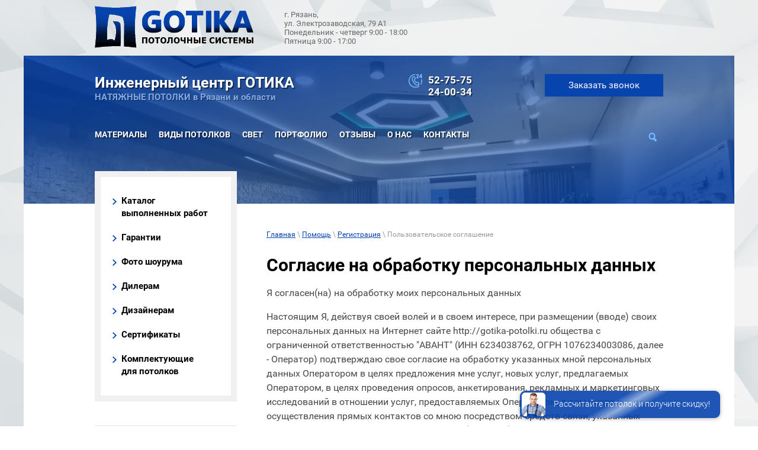

--- FILE ---
content_type: text/html; charset=utf-8
request_url: https://gotika-potolki.ru/user/agreement
body_size: 12357
content:
		


	 <!doctype html>
 
<html lang="ru">
	 
	<head>
		 
		<meta charset="utf-8">
		 
		<meta name="robots" content="none"/>
		 <title>Согласие на обработку персональных данных</title>
<!-- assets.top -->
<script src="/g/libs/nocopy/1.0.0/nocopy.for.all.js" ></script>
<meta property="og:type" content="website">
<meta property="og:url" content="https://gotika-potolki.ru/user/agreement">
<meta property="og:site_name" content="Натяжные потолки ГОТИКА, Рязань">
<meta property="fb:admins" content="100009556004833">
<meta property="vk:app_id" content="potolki_ryazan_gotica">
<meta name="twitter:card" content="summary">
<!-- /assets.top -->
 
		<meta name="description" content="Регистрация">
		 
		<meta name="keywords" content="Регистрация">
		 
		<meta name="SKYPE_TOOLBAR" content="SKYPE_TOOLBAR_PARSER_COMPATIBLE">
		<meta name="viewport" content="width=device-width, height=device-height, initial-scale=1.0, maximum-scale=1.0, user-scalable=no">
		 
		<meta name="msapplication-tap-highlight" content="no"/>
		 
		<meta name="format-detection" content="telephone=no">
		 
		<meta http-equiv="x-rim-auto-match" content="none">
		 
		<!--  -->
		<link rel="stylesheet" href="/g/css/styles_articles_tpl.css">
		 
		<link rel="stylesheet" href="/t/v824/images/css/styles.css">
		 
		<link rel="stylesheet" href="/t/v824/images/css/designblock.scss.css">
		 
		<link rel="stylesheet" href="/t/v824/images/css/s3_styles.scss.css">
		 
		<script src="/g/libs/jquery/1.10.2/jquery.min.js"></script>
		 
		<script src="/g/s3/misc/adaptiveimage/1.0.0/adaptiveimage.js"></script>
		 <meta name="yandex-verification" content="54fd243bb1d32834" />
<meta name="yandex-verification" content="500aa22eba377bd6" />
<meta name="google-site-verification" content="73mDJJmUq2piLwPmRpzAjOHM_kEJjBcrbEYC66t89Cc" />
<meta name="yandex-verification" content="39a8d34e3e9e8de8" />

            <!-- 46b9544ffa2e5e73c3c971fe2ede35a5 -->
            <script src='/shared/s3/js/lang/ru.js'></script>
            <script src='/shared/s3/js/common.min.js'></script>
        <link rel='stylesheet' type='text/css' href='/shared/s3/css/calendar.css' /><link rel='stylesheet' type='text/css' href='/shared/highslide-4.1.13/highslide.min.css'/>
<script type='text/javascript' src='/shared/highslide-4.1.13/highslide-full.packed.js'></script>
<script type='text/javascript'>
hs.graphicsDir = '/shared/highslide-4.1.13/graphics/';
hs.outlineType = null;
hs.showCredits = false;
hs.lang={cssDirection:'ltr',loadingText:'Загрузка...',loadingTitle:'Кликните чтобы отменить',focusTitle:'Нажмите чтобы перенести вперёд',fullExpandTitle:'Увеличить',fullExpandText:'Полноэкранный',previousText:'Предыдущий',previousTitle:'Назад (стрелка влево)',nextText:'Далее',nextTitle:'Далее (стрелка вправо)',moveTitle:'Передвинуть',moveText:'Передвинуть',closeText:'Закрыть',closeTitle:'Закрыть (Esc)',resizeTitle:'Восстановить размер',playText:'Слайд-шоу',playTitle:'Слайд-шоу (пробел)',pauseText:'Пауза',pauseTitle:'Приостановить слайд-шоу (пробел)',number:'Изображение %1/%2',restoreTitle:'Нажмите чтобы посмотреть картинку, используйте мышь для перетаскивания. Используйте клавиши вперёд и назад'};</script>
<link rel="icon" href="/favicon.svg" type="image/svg+xml">

<link rel='stylesheet' type='text/css' href='/t/images/__csspatch/18/patch.css'/>

<!--s3_require-->
<link rel="stylesheet" href="/g/basestyle/1.0.1/user/user.css" type="text/css"/>
<link rel="stylesheet" href="/g/basestyle/1.0.1/anketa/anketa.css" type="text/css"/>
<link rel="stylesheet" href="/g/basestyle/1.0.1/cookie.message/cookie.message.css" type="text/css"/>
<script type="text/javascript" src="/g/s3/lp/lpc.v4/js/lpc-styling.js"></script>
<link rel="stylesheet" href="/g/s3/lp/lpc.v4/css/popup.styles.css" type="text/css"/>
<link rel="stylesheet" href="/g/basestyle/1.0.1/user/user.red.css" type="text/css"/>
<script type="text/javascript" src="/g/basestyle/1.0.1/user/user.js"></script>
<link rel="stylesheet" href="/g/basestyle/1.0.1/anketa/anketa.red.css" type="text/css"/>
<script type="text/javascript" src="/g/basestyle/1.0.1/anketa/anketa.js" async></script>
<link rel="stylesheet" href="/g/basestyle/1.0.1/cookie.message/cookie.message.red.css" type="text/css"/>
<script type="text/javascript" src="/g/basestyle/1.0.1/cookie.message/cookie.message.js" async></script>
<!--/s3_require-->

		<link href="/g/s3/anketa2/1.0.0/css/jquery-ui.css" rel="stylesheet" type="text/css"/>
		 
		<script src="/g/libs/jqueryui/1.10.0/jquery-ui.min.js" type="text/javascript"></script>
		 		<script src="/g/s3/anketa2/1.0.0/js/jquery.ui.datepicker-ru.js"></script>
		 
		<script src="/g/libs/jquery-bxslider/4.1.2/jquery.bxslider.min.js" type="text/javascript"></script>
		 
		<link rel="stylesheet" href="/g/libs/jquery-popover/0.0.3/jquery.popover.css">
		 
		<script src="/g/libs/jquery-popover/0.0.3/jquery.popover.min.js" type="text/javascript"></script>
		 
		<script src="/g/s3/misc/form/1.2.0/s3.form.js" type="text/javascript"></script>
		 
		<script src="https://api-maps.yandex.ru/2.1/?lang=ru_RU" type="text/javascript"></script>
		  
		<script type="text/javascript" src="/t/v824/images/js/main.js"></script>
		  
		<!--[if lt IE 10]> <script src="/g/libs/ie9-svg-gradient/0.0.1/ie9-svg-gradient.min.js"></script> <script src="/g/libs/jquery-placeholder/2.0.7/jquery.placeholder.min.js"></script> <script src="/g/libs/jquery-textshadow/0.0.1/jquery.textshadow.min.js"></script> <script src="/g/s3/misc/ie/0.0.1/ie.js"></script> <![endif]-->
		<!--[if lt IE 9]> <script src="/g/libs/html5shiv/html5.js"></script> <![endif]-->
		   
		 <link rel="stylesheet" href="/t/v824/images/css/site_addons.scss.css">
		 <link rel="stylesheet" href="/t/v824/images/site.addons.css" />
		 <script src="/t/v824/images/site.addons.js?s=2"></script>
		 
		 <!-- Facebook Pixel Code -->
<script>
  !function(f,b,e,v,n,t,s)
  {if(f.fbq)return;n=f.fbq=function(){n.callMethod?
  n.callMethod.apply(n,arguments):n.queue.push(arguments)};
  if(!f._fbq)f._fbq=n;n.push=n;n.loaded=!0;n.version='2.0';
  n.queue=[];t=b.createElement(e);t.async=!0;
  t.src=v;s=b.getElementsByTagName(e)[0];
  s.parentNode.insertBefore(t,s)}(window, document,'script',
  'https://connect.facebook.net/en_US/fbevents.js');
  fbq('init', '1292818417568844');
  fbq('track', 'PageView');
</script>
<noscript><img height="1" width="1" style="display:none"
  src="https://www.facebook.com/tr?id=1292818417568844&ev=PageView&noscript=1"
/></noscript>
<!-- End Facebook Pixel Code -->

		 
		
		<script>
			$(function(){
			if($(window).width()<600){
				var block_height = $('.widget-59').height(),
					menu_height = $('.block-34').height(),
					text_height_sl = $('.bx-wrapper .text-slider').height() +50;
					
					$('.block-34').css('margin-top', -(menu_height + text_height_sl + 40))
					$('.widget-59').css('min-height', (menu_height + text_height_sl + 80))
			}		
			})
		</script>
		<style>
		@media screen and (min-width: 0) and (max-width: 600px) {
			.widget-62,
			.title-page .widget-62 { margin-top: 250px;}
		}
		</style>
	 	
	 
	</head>
	 
	<body>
		 
		<div class="wrapper editorElement layer-type-wrapper" >
			  <div class="side-panel side-panel-110 widget-type-side_panel editorElement layer-type-widget widget-116" data-layers="['widget-64':['tablet-landscape':'inSide','tablet-portrait':'inSide','mobile-landscape':'inSide','mobile-portrait':'inSide'],'widget-63':['tablet-landscape':'inSide','tablet-portrait':'inSide','mobile-landscape':'inSide','mobile-portrait':'inSide'],'widget-61':['tablet-landscape':'inSide','tablet-portrait':'inSide','mobile-landscape':'inSide','mobile-portrait':'inSide'],'widget-109':['tablet-landscape':'inSide','tablet-portrait':'inSide','mobile-landscape':'inSide','mobile-portrait':'inSide']]" data-phantom="1" data-position="right">
	<div class="side-panel-top">
		<div class="side-panel-button">
			<span class="side-panel-button-icon">
				<span class="side-panel-button-icon-line"></span>
				<span class="side-panel-button-icon-line"></span>
				<span class="side-panel-button-icon-line"></span>
			</span>
		</div>
		<div class="side-panel-top-inner" ></div>
	</div>
	<div class="side-panel-mask"></div>
	<div class="side-panel-content">
		<div class="side-panel-close"></div>		<div class="side-panel-content-inner"></div>
	</div>
</div>   
			<div class="editorElement layer-type-block ui-droppable block-37" >
				<div class="layout layout_center not-columned layout_16_id_106" >
					<div class="editorElement layer-type-block ui-droppable block-71" >
						<div class="layout column layout_107" >
							<div class="editorElement layer-type-block ui-droppable block-72" >
																<div class="sn-logo">
									<a href="http://gotika-potolki.ru"><img src="/thumb/2/h6sXfN4kOuc4o3Y-aAYu7g/r/d/logo_gotika_okonchatelnyj_v_svg_701.svg" alt="" /></a>
								</div>
																			</div>
		</div>
		<div class="layout column layout_108" >
			<div class="editorElement layer-type-block ui-droppable block-73" >
				      <div class="address-40 widget-78 address-block contacts-block widget-type-contacts_address editorElement layer-type-widget">
        <div class="inner">
            <label class="cell-icon" for="tg40">
                <div class="icon"></div>
            </label>
            <input id="tg40" class="tgl-but" type="checkbox">
            <div class="block-body-drop">
                <div class="cell-text">
                    <div class="title"><div class="align-elem">Адрес:</div></div>
                    <div class="text_body">
                        <div class="align-elem">г. Рязань,<br />
ул. Электрозаводская, 79 А1<br />
Понедельник - четверг 9:00 - 18:00<br />
Пятница 9:00 - 17:00</div>
                    </div>
                </div>
            </div>
        </div>
    </div>
  
			</div>
		</div>
		<div class="layout column layout_109" >
			<div class="editorElement layer-type-block ui-droppable block-74" >
				    
			</div>
		</div>
	</div>
</div>
</div>
<div class="editorElement layer-type-block ui-droppable block-35" >
	<div class="layout layout_11_id_9" >
		  <div class="widget-59 slider-9 slider widget-type-slider editorElement layer-type-widget" data-setting-pause="4000" 
     data-setting-mode="fade"
     data-setting-auto="1"
     data-setting-controls="0"
     data-setting-pager="0"
     data-setting-pager_selector=".slider-9 .slider-pager"
     data-setting-prev_selector=".slider-9 .slider-prev"
     data-setting-next_selector=".slider-9 .slider-next"
     data-setting-prev_text="" 
     data-setting-next_text=""
	 data-type-pager="figures"
	 data-text_position="in"
	 data-setting-auto_controls_selector=".slider-9 .auto_controls"
	 data-setting-auto_controls="0,0,0,0,0"
	 data-setting-autoControlsCombine="0"
	 data-text-block="0">
	<div class="slider-inner">
		                                                        			<div class="slider-item-1 slider-item" data-src="/thumb/2/J-ydXGa9vlk3NLKZfyOLJA/1220r/d/img_20220525_154829_1_1.jpg">
											</div>
		                                                        			<div class="slider-item-2 slider-item" data-src="/thumb/2/IUpXfVasiTs447AJHlmjkg/1220r/d/img_20221116_161343_1_1.jpg">
											</div>
		                                                        			<div class="slider-item-3 slider-item" data-src="/thumb/2/7oLmTXnuAUw17lij0AcMLQ/1220r/d/img_20221116_161419_1.jpg">
								<a href="https://gotika-potolki.ru/vidy_potolkov"></a>			</div>
			</div>
					<div class="slider-pager-wrap">
			<div class="bx-auto_controls">
				<div class="auto_controls"></div>							</div>
		</div>
	</div>
  
		<div class="layout layout_center not-columned layout_center_11_id_9_1" >
			<div class="editorElement layer-type-block ui-droppable block-34" >
				<div class="layout columned columns-2 layout_10_id_5" >
					<div class="layout column layout_5" >
						<div class="editorElement layer-type-block ui-droppable block-32" >
							<div class="site-name-3 widget-55 widget-type-site_name editorElement layer-type-widget">
								 <a href="http://gotika-potolki.ru"> 						 						 						<div class="sn-wrap">   
								<div class="sn-text">
									<div class="align-elem">
										Инженерный центр ГОТИКА
									</div>
								</div>
								  
							</div>
							 </a> 
					</div>
					<div class="site-description widget-56 widget-type-site_description editorElement layer-type-widget">
						 
						<div class="align-elem">
							НАТЯЖНЫЕ ПОТОЛКИ в Рязани и области
						</div>
						 
					</div>
				</div>
			</div>
			<div class="layout column layout_8" >
				<div class="editorElement layer-type-block ui-droppable block-33" >
					<div class="layout column layout_6" >
						  	<div class="phones-6 widget-57 phones-block contacts-block widget-type-contacts_phone editorElement layer-type-widget">
		<div class="inner">
			<label class="cell-icon" for="tg-phones-6">
				<div class="icon"></div>
			</label>
			<input id="tg-phones-6" class="tgl-but" type="checkbox">
			<div class="block-body-drop">
				<div class="cell-text">
					<div class="title"><div class="align-elem">Телефон:</div></div>
					<div class="text_body">
						<div class="align-elem">
															<div><a href="tel:52-75-75">52-75-75</a></div><div><a href="tel:24-00-34">24-00-34</a></div>													</div>
					</div>
				</div>
			</div>
		</div>
	</div>
  
					</div>
					<div class="layout column layout_7" >
						  	<a class="button-7 widget-58 widget-type-button editorElement layer-type-widget" href="#"  data-api-type="popup-form" data-api-url="/-/x-api/v1/public/?method=form/postform&param[form_id]=22503261&param[tpl]=wm.form.popup.tpl&placeholder=title&tit_en=1&sh_err_msg=0&ic_en=0&u_s=/user" data-wr-class="popover-wrap-7"><span>Заказать звонок</span></a>
  
					</div>
					
					
					
				</div>
			</div>
		</div>
		<div class="editorElement layer-type-block ui-droppable block-38" >
			
			<div class="layout column layout_17" >
				<div class="widget-63 horizontal menu-17 wm-widget-menu widget-type-menu_horizontal editorElement layer-type-widget" data-screen-button="more" data-responsive-tl="none" data-responsive-tp="button" data-responsive-ml="columned" data-more-text="..." data-child-icons="0">
					 
					<div class="menu-button">
						Меню
					</div>
					 
					<div class="menu-scroll">
						   <ul><li class="menu-item"><a href="/vidy-plenok-pvkh" ><span class="menu-item-text">Материалы</span></a><ul class="level-2"><li><a href="/msd-premium" >MSD Premium</a></li><li><a href="/teqtum-euro" >TEQTUM EURO</a></li><li><a href="/teqtum-km2" >TEQTUM КМ2</a></li><li><a href="/tkanevyk-potolki" >Тканевые потолки HEYTex</a></li><li><a href="/halead-2-0" >HALEAD 2.0</a></li></ul></li><li class="menu-item"><a href="/vidy_potolkov" ><span class="menu-item-text">Виды потолков</span></a><ul class="level-2"><li><a href="/paryashchiye-potolki" >Парящие потолки</a></li><li><a href="/svetovye-linii" >Световые линии</a></li><li><a href="/slott" >Световая линия SLOTT</a></li><li><a href="https://gotika-potolki.ru/trekovoe-osveshchenie" >Трековое освещение</a></li><li><a href="https://gotika-potolki.ru/skrytyj-karniz-lumfer" >Скрытые карнизы для штор</a></li><li><a href="/elektrokarnizy" >Электрокарнизы</a></li><li><a href="/lyuk-v-natyazhnom-potolke" >Люк в натяжном потолке</a></li><li><a href="/polnaya-zasvetka-potolka" >Полная засветка потолка</a></li><li><a href="/dvuhurovnevye-potolki" >Двухуровневые потолки</a></li><li><a href="/nishevaya-podsvetka" >Два уровня с подсветкой</a></li><li><a href="/potolki-po-tekhnologii-euro-kraab" >Потолки с теневым периметром</a></li><li><a href="/sistema-lumfer" >Потолочные системы LUMFER</a><ul class="level-3"><li><a href="/skrytyj-karniz-lumfer" >Скрытый карниз для штор LUMFER</a></li><li><a href="/nisha-lumfer-pod-svetilnik" >Ниша LUMFER под светильник</a></li><li><a href="/lumfer-track-30-standartnyj" >LUMFER Track 30 стандартный</a></li><li><a href="/lumfer-track-30-skrytyj" >LUMFER Track 30 скрытый</a></li><li><a href="/lumfer-magnitnyj-track-s25" >LUMFER Track S25 магнитный</a></li><li><a href="/ostrov-lumfer" >Остров LUMFER</a></li><li><a href="/dekorativnaya-peregorodka-lumfer-s-reflektronym-osveshcheniem" >Декоративная перегородка LUMFER с рефлектроным освещением</a></li><li><a href="/konturnyj-potolok-euro-lumfer" >Контурный потолок Euro LUMFER</a></li></ul></li><li><a href="/fotopechat" >Фотопечать</a></li></ul></li><li class="menu-item"><a href="/svet" ><span class="menu-item-text">Свет</span></a><ul class="level-2"><li><a href="/trekovoe-osveshchenie" >Трековое освещение, интегрированное в натяжной потолок</a></li><li><a href="https://gotika-potolki.ru/svetovye-linii" >Световые линии</a></li><li><a href="https://gotika-potolki.ru/slott" >Световые линии SLOTT</a></li><li><a href="https://gotika-potolki.ru/polnaya-zasvetka-potolka" >Полная засветка потолка</a></li><li><a href="/svetilniki-vstraivaemye-gx53" >Светильники встраиваемые GX53</a></li><li><a href="/svetilniki-bh53" >Светильники BH53</a></li></ul></li><li class="menu-item"><a href="https://gotika-potolki.ru/katalog-vypolnennykh-rabot" ><span class="menu-item-text">Портфолио</span></a></li><li class="menu-item"><a href="/otzyvy-o-nas" ><span class="menu-item-text">Отзывы</span></a></li><li class="menu-item"><a href="/about" ><span class="menu-item-text">О нас</span></a></li><li class="menu-item"><a href="/kontakty" ><span class="menu-item-text">Контакты</span></a></li></ul> 
					</div>
					 
				</div>
			</div>
			<div class="layout column layout_19" >
				  <div class="widget-64 search-19 wm-search widget-type-search editorElement layer-type-widget"
	 data-setting-type="slide"
	 data-setting-animate="1"
	 data-setting-animate_list="1,1,1,1,1"
		>
	<form class="wm-search-inner" method="get" action="/search">
		<input size="1" class="wm-input-default" placeholder="поиск по сайту" type="text" name="search" value="">
		<button class="wm-input-default" type="submit"></button>
	<re-captcha data-captcha="recaptcha"
     data-name="captcha"
     data-sitekey="6LddAuIZAAAAAAuuCT_s37EF11beyoreUVbJlVZM"
     data-lang="ru"
     data-rsize="invisible"
     data-type="image"
     data-theme="light"></re-captcha></form>
</div>  
			</div>
		</div>
		<div class="mob_ver">
				<ul><li><a href="/vidy-plenok-pvkh" >Материалы</a></li><li><a href="/vidy_potolkov" >Виды потолков</a></li><li><a href="/svet" >Свет</a></li><li><a href="https://gotika-potolki.ru/katalog-vypolnennykh-rabot" >Портфолио</a></li><li><a href="/otzyvy-o-nas" >Отзывы</a></li><li><a href="/about" >О нас</a></li><li><a href="/kontakty" >Контакты</a></li></ul> 
			</div>
	</div>
	
	
	
</div>
</div>
<div class="layout layout_center not-columned layout_center_11_id_11_id_9_1" >
	<div class="layout columned columns-2 layout_11_id_24" >
		<div class="layout column layout_24" >
			<div class="editorElement layer-type-block ui-droppable block-40" >
				<div class="widget-61 dropdown menu-14 wm-widget-menu vertical widget-type-menu_vertical editorElement layer-type-widget" data-child-icons="1">
					   
					<div class="menu-button">
						Меню
					</div>
					 
					<div class="menu-scroll">
						  <ul><li class="menu-item"><a href="/katalog-vypolnennykh-rabot" ><span class="menu-item-text">Каталог выполненных работ</span></a></li><li class="menu-item"><a href="/guarantees" ><span class="menu-item-text">Гарантии</span></a></li><li class="menu-item"><a href="/nash-ofis" ><span class="menu-item-text">Фото шоурума</span></a></li><li class="menu-item"><a href="/dileram" ><span class="menu-item-text">Дилерам</span></a></li><li class="menu-item"><a href="/tehnicheskie-katalogi" ><span class="menu-item-text">Дизайнерам</span></a></li><li class="menu-item"><a href="/sertifikaty" ><span class="menu-item-text">Сертификаты</span></a></li><li class="menu-item"><a href="https://centrgotika.ru/" ><span class="menu-item-text">Комплектующие для потолков</span></a></li></ul> 
					</div>
					 
				</div>
				<div class="editorElement layer-type-block ui-droppable block-46" >
					  
		
	<div class="editable_block-46 widget-82 editorElement layer-type-widget">
		<div class="header"><div class="align-elem">Бесплатный сервис</div></div>		<div class="body">
																					<div class="title"><div class="align-elem">Мы решаем проблемы с натяжными потолками, даже если потолки заказаны не у нас. Обращайтесь!</div></div>
																																																																												
		</div>
	</div>

    	<div class="phones-45 widget-81 phones-block contacts-block widget-type-contacts_phone editorElement layer-type-widget">
		<div class="inner">
			<label class="cell-icon" for="tg-phones-45">
				<div class="icon"></div>
			</label>
			<input id="tg-phones-45" class="tgl-but" type="checkbox">
			<div class="block-body-drop">
				<div class="cell-text">
					<div class="title"><div class="align-elem">Телефон:</div></div>
					<div class="text_body">
						<div class="align-elem">
															<div><a href="tel:52-75-75">52-75-75</a></div><div><a href="tel:24-00-34">24-00-34</a></div>													</div>
					</div>
				</div>
			</div>
		</div>
	</div>
    	<div class="email-44 widget-80 email-block contacts-block widget-type-contacts_email editorElement layer-type-widget">
		<div class="inner">
			<label class="cell-icon" for="tg-email-44">
				<div class="icon"></div>
			</label>
			<input id="tg-email-44" class="tgl-but" type="checkbox">
			<div class="block-body-drop">
				<div class="cell-text">
					<div class="title"><div class="align-elem">Email:</div></div>
					<div class="text_body">
						<div class="align-elem"><a href="mailto:mail@centrgotika.ru">mail@centrgotika.ru</a></div>
					</div>
				</div>
			</div>
		</div>
	</div>
    	<div class="schedule-49 widget-85 schedule-block contacts-block widget-type-contacts_schedule editorElement layer-type-widget">
		<div class="inner">
			<label class="cell-icon" for="tg-schedule-49">
				<div class="icon"></div>
			</label>
			<input id="tg-schedule-49" class="tgl-but" type="checkbox">
			<div class="block-body-drop">
				<div class="cell-text">
					<div class="title"><div class="align-elem">График работы:</div></div>
					<div class="text_body">
						<div class="align-elem">Понедельник - четверг 9:00 - 18:00<br />
Пятница 9:00 - 17:00</div>
					</div>
				</div>
			</div>
		</div>
	</div>
    	<a class="button-43 widget-79 widget-type-button editorElement layer-type-widget" href="#"  data-api-type="popup-form" data-api-url="/-/x-api/v1/public/?method=form/postform&param[form_id]=22503461&param[tpl]=wm.form.popup.tpl&placeholder=title&tit_en=1&sh_err_msg=0&ic_en=0&u_s=/user" data-wr-class="popover-wrap-43"><span>Заказать сервис</span></a>
  
				</div>
				<div class="editorElement layer-type-block ui-droppable block-66" >
					   
   
				</div>
			</div>
		</div>
		<div class="layout column layout_114" >
			<div class="editorElement layer-type-block ui-droppable block-75" >
				 
<div class="widget-117 path widget-type-path editorElement layer-type-widget" data-url="/user"><a href="/">Главная</a> \ <a href="/pomoshch">Помощь</a> \ <a href="/user">Регистрация</a> \ Пользовательское соглашение</div> 
				<h1 class="h1 widget-118 widget-type-h1 editorElement layer-type-widget">
					Согласие на обработку персональных данных
				</h1>
				<article class="content-113 content widget-119 widget-type-content editorElement layer-type-widget">
	
			
			
			
			

					
					
			<style>
				
				.g-notice.g-notice--plain{color: inherit;}
				.g-auth__sideleft.no-social-sidebar{max-width: 100%;}
				
				/*@media (max-width: 1260px){
					.g-form-field__hint--popup{position: relative;top: auto; left: 0; margin: 10px 0 0;max-width: 100%;white-space: normal;}
					.g-form-field__hint--popup:before{
						top: -6px;
						left: 10px;
						transform: rotate(45deg);
					}
				}*/
					
				.g-form-field__hint--popup{position: relative;top: auto; left: 0; margin: 10px 0 0;max-width: 100%;white-space: normal;}
				.g-form-field__hint--popup:before{
					top: -6px;
					left: 10px;
					transform: rotate(45deg);
				}
				
				
				
				.g-auth__fogot-password, .g-auth__personal-note a{
							color: ;}
			</style>
		
					
							Я согласен(на) на обработку моих персональных данных				<p>Настоящим Я, действуя своей волей и в своем интересе, при размещении (вводе) своих персональных данных на Интернет сайте http://gotika-potolki.ru общества с ограниченной ответственностью &quot;АВАНТ&quot; (ИНН 6234038762, ОГРН 1076234003086, далее - Оператор) подтверждаю свое согласие на обработку указанных мной персональных данных Оператором в целях предложения мне услуг, новых услуг, предлагаемых Оператором, в целях проведения опросов, анкетирования, рекламных и маркетинговых исследований в отношении услуг, предоставляемых Оператором, в том числе путем осуществления прямых контактов со мною посредством средств связи, указанных мной на настоящем сайте.Настоящее право (согласие) предоставляется на осуществление любых действий в отношении моих персональных данных, которые необходимы и желаемы для достижения вышеуказанных целей, включая, без ограничения, сбор, систематизацию, накопление, хранение, уточнение (обновление, изменение), использование, передачу, обезличивание, блокирование и уничтожение персональных данных, под которыми понимаются все данные, указанные мной на настоящем сайте.<br />
Настоящим подтверждаю, что уведомлен о том, что обработка персональных данных осуществляется Оператором любым способом, в том числе как с использованием средств автоматизации (включая программное обеспечение), так и без использования средств автоматизации (с использованием различных материальных носителей, включая бумажные носители).<br />
&nbsp;</p>				
		
</article>
			</div>
		</div>
	</div>
</div>
</div>
<div class="widget-108 map-89 widget-type-map editorElement layer-type-widget" data-controls="zoomControl,geolocationControl" id="widgetMap89" data-center="54.618715, 39.763271" data-zoom="16" data-type="yandex#map">
	   
	<input type="hidden" name="widgetMap89" value="[{&quot;preset&quot; : &quot;islands#blueStretchyIcon&quot;,&quot;point&quot;: &quot;54.618715, 39.763271&quot;, &quot;iconContent&quot;: &quot;\u041c\u044b \u043d\u0430\u0445\u043e\u0434\u0438\u043c\u0441\u044f \u0437\u0434\u0435\u0441\u044c&quot;, &quot;balloonContent&quot;: &quot;\u041e\u0434\u043d\u043e\u044d\u0442\u0430\u0436\u043d\u0430\u044f \u043f\u0440\u0438\u0441\u0442\u0440\u043e\u0439\u043a\u0430 \u043a \u0436\u0438\u043b\u043e\u043c\u0443 9-\u0442\u0438\u044d\u0442\u0430\u0436\u043d\u043e\u043c\u0443 \u0434\u043e\u043c\u0443&quot;}]">
	  
</div>
<div class="editorElement layer-type-block ui-droppable block-62" >
	<div class="editorElement layer-type-block ui-droppable block-63" >
		<div class="layout layout_center not-columned layout_91_id_99" >
			<div class="editorElement layer-type-block ui-droppable block-65" >
				<div class="layout column layout_92" >
					<nav class="menu-columns-wrap menuColumns menu-col-92 widget-109 wm-widget-menu widget-type-menu_columns editorElement layer-type-widget" data-columns="2,4,2,2,1" data-has_delimiters="0,0">
						    <ul class="menu-columns-items"><li class="menu-item"><a href="/navigatsiya-po-saytu" ><span class="menu-item-text">Навигация по сайту</span></a><ul class="level-2"><li><a href="https://gotika-potolki.ru/" >Главная</a></li><li><a href="https://gotika-potolki.ru/about" >О компании</a></li><li><a href="https://gotika-potolki.ru/vidy-plenok-pvkh" >Виды пленок</a></li><li><a href="https://gotika-potolki.ru/vidy_potolkov" >Виды потолков</a></li><li><a href="https://gotika-potolki.ru/svet" >Освещение</a></li><li><a href="https://gotika-potolki.ru/novinki-natyazhnykh-potolkov-v-ryazani" >Новинки потолков</a></li><li><a href="https://gotika-potolki.ru/akcii" >Акции и предложения</a></li><li><a href="https://gotika-potolki.ru/nash-ofis" >Фото нашего офиса</a></li><li><a href="https://gotika-potolki.ru/katalog-vypolnennykh-rabot" >Наши работы</a></li><li><a href="/otzyvy-o-nas" >Отзывы</a></li><li><a href="/novosti" >Новости</a></li><li><a href="https://gotika-potolki.ru/dileram" >Дилерам</a></li><li><a href="https://naporpotolki.ru/"  target="_blank">Ассоциация НАПОР</a></li></ul></li><li class="opened menu-item"><a href="/pomoshch" ><span class="menu-item-text">Помощь</span></a><ul class="level-2"><li><a href="/karta-sayta" >Карта сайта</a></li><li><a href="/search" >Поиск по сайту</a></li><li><a href="https://gotika-potolki.ru/kontakty" >Контакты</a></li></ul></li></ul> 
						<div class="menu-columns-content"></div>
						 
					</nav>
				</div>
				<div class="layout column layout_93" >
					<div class="editorElement layer-type-block ui-droppable block-64" >
						<div class="site-copyright widget-111 widget-type-site_copyright editorElement layer-type-widget">
							 
							<div class="align-elem">
								   Copyright &copy; 2018 - 2026								<br />
								 
							</div>
							 
						</div>
						      <div class="address-96 widget-112 address-block contacts-block widget-type-contacts_address editorElement layer-type-widget">
        <div class="inner">
            <label class="cell-icon" for="tg96">
                <div class="icon"></div>
            </label>
            <input id="tg96" class="tgl-but" type="checkbox">
            <div class="block-body-drop">
                <div class="cell-text">
                    <div class="title"><div class="align-elem">Адрес:</div></div>
                    <div class="text_body">
                        <div class="align-elem">г. Рязань, ул. Электрозаводская, 79 литера &quot;А1&quot;</div>
                    </div>
                </div>
            </div>
        </div>
    </div>
    	<div class="phones-97 widget-113 phones-block contacts-block widget-type-contacts_phone editorElement layer-type-widget">
		<div class="inner">
			<label class="cell-icon" for="tg-phones-97">
				<div class="icon"></div>
			</label>
			<input id="tg-phones-97" class="tgl-but" type="checkbox">
			<div class="block-body-drop">
				<div class="cell-text">
					<div class="title"><div class="align-elem">Телефон:</div></div>
					<div class="text_body">
						<div class="align-elem">
															<div><a href="tel:+7 (4912) 52-75-75">+7 (4912) 52-75-75</a></div><div><a href="tel:+7 (4912) 24-00-34">+7 (4912) 24-00-34</a></div>													</div>
					</div>
				</div>
			</div>
		</div>
	</div>
						  <div class="widget-66 widgetsocial-21 widget-type-social_links editorElement layer-type-widget">
									 <div class="soc-content">  </div>
				</div>
				 
						<div class="site-counters widget-114 widget-type-site_counters editorElement layer-type-widget">
							 <!-- Yandex.Metrika counter -->
<script type="text/javascript" >
   (function(m,e,t,r,i,k,a){m[i]=m[i]||function(){(m[i].a=m[i].a||[]).push(arguments)};
   m[i].l=1*new Date();k=e.createElement(t),a=e.getElementsByTagName(t)[0],k.async=1,k.src=r,a.parentNode.insertBefore(k,a)})
   (window, document, "script", "https://mc.yandex.ru/metrika/tag.js", "ym");

   ym(51627530, "init", {
        clickmap:true,
        trackLinks:true,
        accurateTrackBounce:true,
        webvisor:true
   });
</script>
<noscript><div><img src="https://mc.yandex.ru/watch/51627530" style="position:absolute; left:-9999px;" alt="" /></div></noscript>
<!-- /Yandex.Metrika counter -->



<link rel="stylesheet" href="https://cdn.envybox.io/widget/cbk.css">
<script type="text/javascript" src="https://cdn.envybox.io/widget/cbk.js?wcb_code=3ff34474a4a1968e714691c8358a0227" charset="UTF-8" async></script>
<meta name="yandex-verification" content="166530f73fd0554e" />

<!--LiveInternet counter--><script type="text/javascript">
document.write('<a href="//www.liveinternet.ru/click" '+
'target="_blank"><img src="//counter.yadro.ru/hit?t12.4;r'+
escape(document.referrer)+((typeof(screen)=='undefined')?'':
';s'+screen.width+'*'+screen.height+'*'+(screen.colorDepth?
screen.colorDepth:screen.pixelDepth))+';u'+escape(document.URL)+
';h'+escape(document.title.substring(0,150))+';'+Math.random()+
'" alt="" title="LiveInternet: показано число просмотров за 24'+
' часа, посетителей за 24 часа и за сегодня" '+
'border="0" width="88" height="31"><\/a>')
</script><!--/LiveInternet-->

<script>
(function(w, d, s, h, id) {
    w.roistatProjectId = id; w.roistatHost = h;
    var p = d.location.protocol == "https:" ? "https://" : "http://";
    var u = /^.*roistat_visit=[^;]+(.*)?$/.test(d.cookie) ? "/dist/module.js" : "/api/site/1.0/"+id+"/init";
    var js = d.createElement(s); js.charset="UTF-8"; js.async = 1; js.src = p+h+u; var js2 = d.getElementsByTagName(s)[0]; js2.parentNode.insertBefore(js, js2);
})(window, document, 'script', 'cloud.roistat.com', 'e92e6c6a4bbb36f6b9b9c45191d5b258');
</script>

<!-- Facebook Pixel Code -->
<script>
!function(f,b,e,v,n,t,s)
{if(f.fbq)return;n=f.fbq=function(){n.callMethod?
n.callMethod.apply(n,arguments):n.queue.push(arguments)};
if(!f._fbq)f._fbq=n;n.push=n;n.loaded=!0;n.version='2.0';
n.queue=[];t=b.createElement(e);t.async=!0;
t.src=v;s=b.getElementsByTagName(e)[0];
s.parentNode.insertBefore(t,s)}(window,document,'script',
'https://connect.facebook.net/en_US/fbevents.js');
 fbq('init', '165171695167774'); 
fbq('track', 'PageView');
</script>
<noscript>
 <img height="1" width="1" 
src="https://www.facebook.com/tr?id=165171695167774&ev=PageView
&noscript=1"/>
</noscript>
<!-- End Facebook Pixel Code -->
<!--__INFO2026-01-21 02:33:33INFO__-->
 
						</div>
												  <div class="mega-copyright widget-110  widget-type-mega_copyright editorElement layer-type-widget"><span style='font-size:14px;' class='copyright'><!--noindex--><span style="text-decoration:underline; cursor: pointer;" onclick="javascript:window.open('https://megagr'+'oup.ru/?utm_referrer='+location.hostname)" class="copyright">Мегагрупп.ру</span><!--/noindex--></span></div>  
					</div>
				</div>
			</div>
		</div>
	</div>
</div>
</div>
<link rel="stylesheet" href="https://cdn.envybox.io/widget/cbk.css">
<script type="text/javascript" src="https://cdn.envybox.io/widget/cbk.js?wcb_code=3ff34474a4a1968e714691c8358a0227" charset="UTF-8" async></script>

<!-- assets.bottom -->
<!-- </noscript></script></style> -->
<script src="/my/s3/js/site.min.js?1768462484" ></script>
<script >/*<![CDATA[*/
var megacounter_key="a4efbd8b8ec8f22865068f4eebbb3193";
(function(d){
    var s = d.createElement("script");
    s.src = "//counter.megagroup.ru/loader.js?"+new Date().getTime();
    s.async = true;
    d.getElementsByTagName("head")[0].appendChild(s);
})(document);
/*]]>*/</script>


					<!--noindex-->
		<div id="s3-cookie-message" class="s3-cookie-message-wrap">
			<div class="s3-cookie-message">
				<div class="s3-cookie-message__text">
					Этот сайт использует cookie-файлы и другие технологии для улучшения его работы. Продолжая работу с сайтом, Вы разрешаете использование cookie-файлов. Вы всегда можете отключить файлы cookie в настройках Вашего браузера.
				</div>
				<div class="s3-cookie-message__btn">
					<div id="s3-cookie-message__btn" class="g-button">
						Хорошо
					</div>
				</div>
			</div>
		</div>
		<!--/noindex-->
	
<script >/*<![CDATA[*/
$ite.start({"sid":2085484,"vid":2099605,"aid":2473422,"stid":4,"cp":21,"active":true,"domain":"gotika-potolki.ru","lang":"ru","trusted":false,"debug":false,"captcha":3,"onetap":[{"provider":"vkontakte","provider_id":"51971707","code_verifier":"WcQMzZT1jz5YY4UZyQNjNgg3ZU2N0mkIMwjjYwI41DM"}]});
/*]]>*/</script>
<!-- /assets.bottom -->
</body>
 
</html>

--- FILE ---
content_type: text/css
request_url: https://gotika-potolki.ru/t/v824/images/css/styles.css
body_size: 35013
content:
@import "fonts.css";
html{font-family:sans-serif;-ms-text-size-adjust:100%;-webkit-text-size-adjust:100%;}body{margin:0;background: #fff;}body::before{content:""; height: 1px; display: block; margin-top: -1px;}article,aside,details,figcaption,figure,footer,header,hgroup,main,menu,nav,section,summary{display:block}audio,canvas,progress,video{display:inline-block;vertical-align:baseline}audio:not([controls]){display:none;height:0}[hidden],template{display:none}a{background-color:transparent;color:inherit;}a:active,a:hover{outline:0}abbr[title]{border-bottom:1px dotted}b,strong{font-weight:bold}dfn{font-style:italic}h1{margin: 0; font-size: inherit; font-weight: inherit;}mark{background:#ff0;color:#000}small{font-size:80%}sub,sup{font-size:75%;line-height:0;position:relative;vertical-align:baseline}sup{top:-0.5em}sub{bottom:-0.25em}img{border:0}svg:not(:root){overflow:hidden}figure{margin:1em 40px}hr{box-sizing:content-box;height:0}pre{overflow:auto}code,kbd,pre,samp{font-family:monospace,monospace;font-size:1em}button,input,optgroup,select,textarea{color:#000;font:inherit;margin:0}button{overflow:visible}button,select{text-transform:none}button,html input[type="button"],input[type="reset"],input[type="submit"]{-webkit-appearance:button;cursor:pointer}button[disabled],html input[disabled]{cursor:default}button::-moz-focus-inner,input::-moz-focus-inner{border:0;padding:0}input{line-height:normal}input[type="checkbox"],input[type="radio"]{box-sizing:border-box;padding:0}input[type="number"]::-webkit-inner-spin-button,input[type="number"]::-webkit-outer-spin-button{height:auto}input[type="search"]{-webkit-appearance:textfield;box-sizing:content-box}input[type="search"]::-webkit-search-cancel-button,input[type="search"]::-webkit-search-decoration{-webkit-appearance:none}fieldset{border:1px solid silver;margin:0 2px;padding:.35em .625em .75em}legend{border:0;padding:0}textarea{overflow:auto}optgroup{font-weight:bold}table{border-collapse:collapse;border-spacing:0}
body.noscroll {overflow: hidden !important;}
.removed, .hidden { display: none !important;}
.editorElement, .layout {
	box-sizing: border-box;
	padding-top: .02px;
	padding-bottom: .02px;
}
.editorElement { word-wrap: break-word; overflow-wrap: break-word;}
.vertical-middle {white-space: nowrap;}
.vertical-middle>* {white-space: normal;display: inline-block;vertical-align: middle;}
.vertical-middle::after {height: 100%;width: 0;display: inline-block;vertical-align: middle;content: "";}
.wrapper {margin: 0 auto;height: auto !important;height: 100%;min-height: 100%;min-height: 100vh;overflow: hidden;max-width: 100%;}
.wrapper > * { max-width: 100%; }
.editorElement .removed+.delimiter, .editorElement .delimiter:first-child {display: none;}
.wm-input-default {border: none; background: none; padding: 0;}
/* tooltip */
@keyframes show_hide {
	0% { left:85%; opacity: 0; width: auto; height: auto; padding: 5px 10px; font-size: 12px;}
	20% { left: 100%; opacity: 1; width: auto; height: auto; padding: 5px 10px; font-size: 12px;}
	100% { left: 100%; opacity: 1; width: auto; height: auto; padding: 5px 10px; font-size: 12px;}
}
@keyframes show_hide_after {
	0% {width: 5px; height: 5px;}
	100% {width: 5px; height: 5px;}
}
/* tooltip for horizontal */
@keyframes horizontal_show_hide {
	0% { top:95%; opacity: 0; width: 100%; height: auto; padding: 5px 10px; font-size: 12px;}
	20% { top: 100%; opacity: 1; width: 100%; height: auto; padding: 5px 10px; font-size: 12px;}
	100% { top: 100%; opacity: 1; width: 100%; height: auto; padding: 5px 10px; font-size: 12px;}
}
.wm-tooltip {display: none;position: absolute;z-index:100;top: 100%;left: 0;background: #FBFDDD;color: #CA3841;padding: 5px 10px;border-radius: 3px;box-shadow: 1px 2px 3px rgba(0,0,0,.3); white-space: normal; box-sizing: border-box;}
.wm-tooltip::after {content: "";font-size: 0;background: inherit;width: 5px;height: 5px;position: absolute;top: 0;left: 50%;margin: -2px 0 0;box-shadow: 0 1px 0 rgba(0,0,0,.1), 0 2px 0 rgba(0,0,0,.1);transform: rotate(45deg);}
.error .wm-tooltip {display: block;padding: 0;font-size: 0;animation: horizontal_show_hide 4s;}
.error .wm-tooltip::after {left:50%; top:0; margin: -2px 0 0; box-shadow: 0 -1px 0 rgba(0,0,0,.1), 0 -2px 0 rgba(0,0,0,.1); width: 0;height: 0;animation: show_hide_after 4s;}
.horizontal_mode .wm-tooltip {top: 100%; left: 0; width: 100%; white-space: normal; margin: 5px 0 0; text-align: center;}
.horizontal_mode .wm-tooltip::after {left: 50%; top: 0; margin: -2px 0 0; box-shadow: 0 -1px 0 rgba(0,0,0,.1), 0 -2px 0 rgba(0,0,0,.1);}
.error .horizontal_mode .wm-tooltip, .horizontal_mode .error .wm-tooltip {animation: horizontal_show_hide 4s;}
@media all and (max-width: 960px) {
	.wm-tooltip {top: 100%; left: 0; width: 100%; white-space: normal; margin: 5px 0 0; text-align: center;}
	.wm-tooltip::after {left: 50%; top: 0; margin: -2px 0 0; box-shadow: 0 -1px 0 rgba(0,0,0,.1), 0 -2px 0 rgba(0,0,0,.1);}
	.error .wm-tooltip {animation: horizontal_show_hide 4s;}
}
table.table0 td, table.table1 td, table.table2 td, table.table2 th {
	padding:5px;
	border:1px solid #dedede;
	vertical-align:top;
}
table.table0 td { border:none; }
table.table2 th {
	padding:8px 5px;
	background:#eb3c3c;
	border:1px solid #dedede;
	font-weight:normal;
	text-align:left;
	color:#fff;
}
.for-mobile-view { overflow: auto; }
.side-panel,
.side-panel-button,
.side-panel-mask,
.side-panel-content { display: none;}

.align-elem{
	flex-grow:1;
	max-width:100%;
}

html.mobile div{
	background-attachment: scroll;
}

.ui-datepicker {font-size: 14px !important; z-index: 999999 !important;}
body { border: none; background: linear-gradient(rgba(247,245,239,0.9), rgba(247,245,239,0.9)), url("../images/54183476.jpg") left 50% top 50% / cover no-repeat fixed; -webkit-border-radius: none; -moz-border-radius: none; border-radius: none; font-family: Roboto, sans-serif;}
.wrapper { border: none; position: relative; font-family: Roboto, sans-serif; color: #000000; font-style: normal; line-height: 1.2; letter-spacing: 0; text-transform: none; text-decoration: none; font-size: 12px; display: block; -webkit-flex-direction: column; -moz-flex-direction: column; flex-direction: column; -webkit-border-radius: none; -moz-border-radius: none; border-radius: none;}
.block-37 .layout_16_id_106 { display: -webkit-flex; display: flex; -webkit-flex-direction: column; -moz-flex-direction: column; flex-direction: column; margin-top: 0; margin-left: auto; margin-right: auto; width: 960px;}
.block-37 { margin: 0; border: none; position: relative; top: 0; left: 0; width: auto; min-height: 0; max-width: 100%; z-index: 6; text-align: center; right: 0; -webkit-border-radius: none; -moz-border-radius: none; border-radius: none; display: block; -webkit-flex-direction: column; -moz-flex-direction: column; flex-direction: column; padding-bottom: 10px; opacity: 1; padding-top: 10px;}
.block-71 .layout_107 { -webkit-flex: 1 0 0px; -moz-flex: 1 0 0px; flex: 1 0 0px; display: -webkit-flex; display: flex; -webkit-flex-direction: column; -moz-flex-direction: column; flex-direction: column;}
.block-71 .layout_108 { -webkit-flex: 1 0 0px; -moz-flex: 1 0 0px; flex: 1 0 0px; display: -webkit-flex; display: flex; -webkit-flex-direction: column; -moz-flex-direction: column; flex-direction: column;}
.block-71 .layout_109 { -webkit-flex: 1 0 0px; -moz-flex: 1 0 0px; flex: 1 0 0px; display: -webkit-flex; display: flex; -webkit-flex-direction: column; -moz-flex-direction: column; flex-direction: column;}
.block-71 { margin: 0; position: relative; top: 0; left: 0; width: auto; min-height: 0; z-index: 1; text-align: left; display: -webkit-flex; display: flex; -webkit-flex-direction: row; -moz-flex-direction: row; flex-direction: row; -webkit-justify-content: flex-start; -moz-justify-content: flex-start; justify-content: flex-start; right: 0;}
.block-72 { margin: 5px 0 0; position: relative; top: 0; left: 0; width: auto; min-height: 0; z-index: 3; text-align: center; display: block; -webkit-flex-direction: column; -moz-flex-direction: column; flex-direction: column; right: 0;}
.widget-66 { margin: 0; position: relative; top: 0; left: 0; z-index: 1; text-align: left; font-size: 0; display: -webkit-flex; display: flex; -webkit-align-items: stretch; -moz-align-items: stretch; align-items: stretch; box-sizing: border-box; -webkit-flex-direction: column; -moz-flex-direction: column; flex-direction: column; width: auto; -webkit-justify-content: flex-start; -moz-justify-content: flex-start; justify-content: flex-start; right: 0;}
.widgetsocial-21 .soc-header { box-sizing: border-box; font-size: 18px; line-height: 1; margin-bottom: 10px;}
.widgetsocial-21 .soc-content { box-sizing: border-box; display: -webkit-flex; display: flex; -webkit-align-items: stretch; -moz-align-items: stretch; align-items: stretch; -webkit-justify-content: inherit; -moz-justify-content: inherit; justify-content: inherit; text-align: inherit; -webkit-flex-wrap: wrap; -moz-flex-wrap: wrap; flex-wrap: wrap;}
.widgetsocial-21 .soc-item { box-sizing: border-box; display: -webkit-inline-flex; display: inline-flex; vertical-align: middle; -webkit-justify-content: flex-start; -moz-justify-content: flex-start; justify-content: flex-start; -webkit-flex: 0 0 auto; -moz-flex: 0 0 auto; flex: 0 0 auto;}
.widgetsocial-21 .soc { margin: 0 7px 0 0; box-sizing: border-box; display: -webkit-inline-flex; display: inline-flex; -webkit-flex-direction: row; -moz-flex-direction: row; flex-direction: row; vertical-align: middle; -webkit-justify-content: center; -moz-justify-content: center; justify-content: center; -webkit-align-items: center; -moz-align-items: center; align-items: center; text-decoration: none; -webkit-flex: 0 0 auto; -moz-flex: 0 0 auto; flex: 0 0 auto; max-width: 100%; text-align: center; align-self: auto;}
.widgetsocial-21 .vk .wg-soc-icon { border: none; background: url("../images/wm_social_links_vk.png") left 50% top 50% / cover no-repeat; width: 20px; min-height: 20px; text-align: left; height: 20px; -webkit-border-radius: 250px; -moz-border-radius: 250px; border-radius: 250px;}
.widgetsocial-21 .fb .wg-soc-icon { border: none; background: url("../images/wm_social_links_fb.png") left 50% top 50% / cover no-repeat; width: 20px; min-height: 20px; text-align: left; height: 20px; -webkit-border-radius: 250px; -moz-border-radius: 250px; border-radius: 250px;}
.widgetsocial-21 .tw .wg-soc-icon { border: none; background: url("../images/wm_social_links_tw.png") left 50% top 50% / cover no-repeat; width: 20px; min-height: 20px; text-align: left; height: 20px; -webkit-border-radius: 250px; -moz-border-radius: 250px; border-radius: 250px;}
.widgetsocial-21 .google .wg-soc-icon { border: none; background: url("../images/wm_social_links_google.png") left 50% top 50% / cover no-repeat; width: 20px; min-height: 20px; text-align: left; height: 20px; -webkit-border-radius: 250px; -moz-border-radius: 250px; border-radius: 250px;}
.widgetsocial-21 .ins .wg-soc-icon { border: none; background: url("../images/wm_social_links_ins.png") left 50% top 50% / cover no-repeat; width: 20px; min-height: 20px; text-align: left; height: 20px; -webkit-border-radius: 250px; -moz-border-radius: 250px; border-radius: 250px;}
.widgetsocial-21 .ok .wg-soc-icon { border: none; background: url("../images/wm_social_links_ok.png") left 50% top 50% / cover no-repeat; width: 20px; min-height: 20px; text-align: left; height: 20px; -webkit-border-radius: 250px; -moz-border-radius: 250px; border-radius: 250px;}
.widgetsocial-21 .mail .wg-soc-icon { border: none; background: url("../images/wm_social_links_mail.png") left 50% top 50% / cover no-repeat; width: 20px; min-height: 20px; text-align: left; height: 20px; -webkit-border-radius: 250px; -moz-border-radius: 250px; border-radius: 250px;}
.widgetsocial-21 .pin .wg-soc-icon { border: none; background: url("../images/wm_social_links_pin.png") left 50% top 50% / cover no-repeat; width: 20px; min-height: 20px; text-align: left; height: 20px; -webkit-border-radius: 250px; -moz-border-radius: 250px; border-radius: 250px;}
.widgetsocial-21 .lj .wg-soc-icon { border: none; background: url("../images/wm_social_links_lj.png") left 50% top 50% / cover no-repeat; width: 20px; min-height: 20px; text-align: left; height: 20px; -webkit-border-radius: 250px; -moz-border-radius: 250px; border-radius: 250px;}
.widgetsocial-21 .my .wg-soc-icon { border: none; background: url("../images/wm_social_links_my.png") left 50% top 50% / cover no-repeat; width: 20px; min-height: 20px; text-align: left; height: 20px; -webkit-border-radius: 250px; -moz-border-radius: 250px; border-radius: 250px;}
.widgetsocial-21 .youtube .wg-soc-icon { border: none; background: url("../images/wm_social_links_youtube.png") left 50% top 50% / cover no-repeat; width: 20px; min-height: 20px; text-align: left; height: 20px; -webkit-border-radius: 250px; -moz-border-radius: 250px; border-radius: 250px;}
.widgetsocial-21 .telegram .wg-soc-icon { border: none; background: url("../images/wm_social_links_tg.png") left 50% top 50% / cover no-repeat; width: 20px; min-height: 20px; text-align: left; height: 20px; -webkit-border-radius: 250px; -moz-border-radius: 250px; border-radius: 250px;}
.widgetsocial-21 .whatsapp .wg-soc-icon { border: none; background: url("../images/wm_social_links_wa.png") left 50% top 50% / cover no-repeat; width: 20px; min-height: 20px; text-align: left; height: 20px; -webkit-border-radius: 250px; -moz-border-radius: 250px; border-radius: 250px;}
.widgetsocial-21 .wg-soc-icon { box-sizing: border-box; min-width: 20px; -webkit-flex-shrink: 0; -moz-flex-shrink: 0; flex-shrink: 0;}
.widgetsocial-21 .wg-soc-title { display: -webkit-inline-flex; display: inline-flex; text-align: left; box-sizing: border-box; color: #000; font-size: 14px; line-height: 1; word-break: break-word;}
.block-73 { margin: 0 0 auto 20px; position: relative; top: 0; left: 0; width: auto; min-height: 0; z-index: 2; display: block; -webkit-flex-direction: column; -moz-flex-direction: column; flex-direction: column; right: 0;}
.widget-78 { margin: 0; position: relative; top: 0; left: 0; z-index: 1; text-align: undefined; box-sizing: border-box; width: auto; right: 0;}
.address-40 p:first-child { margin-top: 0;}
.address-40 p:last-child { margin-bottom: 0;}
.address-40 .inner { box-sizing: border-box; position: relative; display: -webkit-flex; display: flex; text-align: left; vertical-align: top; max-width: 100%;}
.address-40 .cell-icon { box-sizing: border-box; display: none; position: relative; z-index: 5; -webkit-flex-shrink: 0; -moz-flex-shrink: 0; flex-shrink: 0;}
.address-40 .icon { box-sizing: border-box; height: 16px; width: 16px; background: #cccccc; margin-right: 5px;}
.address-40 .block-body-drop { box-sizing: border-box; -webkit-flex: 1 0 0px; -moz-flex: 1 0 0px; flex: 1 0 0px;}
.address-40 .cell-text { box-sizing: border-box; display: -webkit-flex; display: flex; -webkit-flex-direction: column; -moz-flex-direction: column; flex-direction: column;}
.address-40 .title { box-sizing: border-box; display: none;}
.address-40 .text_body { box-sizing: border-box; display: -webkit-flex; display: flex; color: #666666; -webkit-justify-content: flex-start; -moz-justify-content: flex-start; justify-content: flex-start; text-decoration: none; font-size: 13px;}
.address-40 input.tgl-but { box-sizing: border-box; display: none;}
.address-40 input.tgl-but:checked + .block-body-drop { display: block;}
.block-74 { margin: 0 0 0 30px; position: relative; top: 0; left: 0; width: auto; min-height: 0; z-index: 1; display: block; -webkit-flex-direction: column; -moz-flex-direction: column; flex-direction: column; right: 0;}
.widget-65 { margin: 0; position: relative; top: 0; left: 0; z-index: 1; text-align: right; box-sizing: border-box; width: auto; right: 0;}
.authorization-20 .header { box-sizing: border-box; background: #eeeeee; display: none; -webkit-align-items: center; -moz-align-items: center; align-items: center; font-size: 16px; user-select: none; text-align: left;}
.authorization-20 .header .header-text { box-sizing: border-box; -webkit-flex-grow: 1; -moz-flex-grow: 1; flex-grow: 1;}
.authorization-20 .tgl-but { box-sizing: border-box; display: none;}
.authorization-20 .block-body-drop { box-sizing: border-box;}
.authorization-20 .block-body { box-sizing: border-box; padding-top: 0.02px; width: auto; margin-left: 0; margin-right: 0;}
.authorization-20 .block-body form { box-sizing: border-box;}
.authorization-20 .form-inner { box-sizing: border-box; display: block;}
.authorization-20 .block-table { box-sizing: border-box; display: block;}
.authorization-20 .block-tr { box-sizing: border-box; margin-right: 0; margin-bottom: 5px;}
.authorization-20 .auth-login { padding: 4px 5px 4px 25px; border: 1px solid #bbbbbb; box-sizing: border-box; width: 100%; background: url("../images/wm_authorization_login.png")  left 8px top 50% / auto auto no-repeat; min-width: 0; -webkit-appearance: none;}
.authorization-20 .auth-password { padding: 4px 5px 4px 25px; border: 1px solid #bbbbbb; box-sizing: border-box; width: 100%; -webkit-flex-grow: 1; -moz-flex-grow: 1; flex-grow: 1; min-width: 0; background: url("../images/wm_authorization_password.png") left 8px top 50% / auto auto no-repeat; -webkit-appearance: none;}
.authorization-20 .signin-btn { padding: 4px; border: 1px solid #bbbbbb; box-sizing: border-box; width: auto; margin-top: 0; margin-left: 10px; background: #eeeeee; text-align: center; -webkit-appearance: none;}
.authorization-20 .title { box-sizing: border-box; display: -webkit-flex; display: flex; text-align: left;}
.authorization-20 .row { box-sizing: border-box; display: -webkit-flex; display: flex;}
.authorization-20 .block-tr + .block-tr { margin-right: 0; margin-bottom: 0;}
.authorization-20 .block-tr2 { box-sizing: border-box; margin-top: 5px;}
.authorization-20 .remember-me { box-sizing: border-box;}
.authorization-20 .authorization-links { box-sizing: border-box;}
.authorization-20 .register { box-sizing: border-box; display: inline-block;}
.authorization-20 .forgot { box-sizing: border-box; display: inline-block;}
.authorization-20 .register-links { box-sizing: border-box;}
.authorization-20 .register-type2 { margin: 0 10px 0 0; box-sizing: border-box; color: rgba(0, 0, 0, 0.7); text-align: left; text-decoration: underline; font-size: 13px; padding-left: 20px; background: url("[data-uri]") left 0px top 50% / auto auto no-repeat; -webkit-border-radius: none; -moz-border-radius: none; border-radius: none; padding-top: 0.02px;}
.authorization-20 .register-type2:hover, 
.authorization-20 .register-type2.hover, 
.authorization-20 .register-type2.active { color: #2b99ff; background: url("[data-uri]") left 0px top 50% / auto auto no-repeat;}
.authorization-20 .login-type2 { box-sizing: border-box; color: rgba(0, 0, 0, 0.7); text-align: left; text-decoration: underline; padding-left: 20px; width: auto; margin-left: 0; margin-right: 0; background: url("[data-uri]") left 0px top 50% / auto auto no-repeat; -webkit-border-radius: none; -moz-border-radius: none; border-radius: none;}
.authorization-20 .login-type2:hover, 
.authorization-20 .login-type2.hover, 
.authorization-20 .login-type2.active { color: #2b99ff; background: url("[data-uri]") left 0px top 50% / auto auto no-repeat;}
.authorization-wr .usser-isset { display: none;}
.authorization-20 .user-name { color: #999999; text-align: right; text-decoration: none; margin-bottom: 3px;}
.authorization-20 .logout { color: rgba(0,0,0,0.7); text-align: left; text-decoration: underline; font-size: 13px; padding-left: 20px; background: url("[data-uri]") left 0px top 50% / auto auto no-repeat; -webkit-border-radius: none; -moz-border-radius: none; border-radius: none;}
.authorization-20 .logout:hover, 
.authorization-20 .logout.hover, 
.authorization-20 .logout.active { color: #1f88ff;}
.authorization-20 .settings { color: rgba(0,0,0,0.7); text-align: center; text-decoration: underline; font-size: 13px; margin-right: 10px; padding-left: 20px; background: url("[data-uri]") left 0px top 50% / auto auto no-repeat; -webkit-border-radius: none; -moz-border-radius: none; border-radius: none;}
.authorization-20 .settings:hover, 
.authorization-20 .settings.hover, 
.authorization-20 .settings.active { color: #1f88ff;}
.authorization-20 .tgl-but:checked + .block-body-drop { display: block;}
.user-opened .block-body .usser-isset { display: block;}
.user-opened .block-body > form { display: none;}
.user-opened .register-links { display: none;}
.block-35 .layout_24 { display: -webkit-flex; display: flex; -webkit-flex-direction: column; -moz-flex-direction: column; flex-direction: column;}
.block-35 .layout_114 { -webkit-flex: 1 0 0px; -moz-flex: 1 0 0px; flex: 1 0 0px; display: -webkit-flex; display: flex; -webkit-flex-direction: column; -moz-flex-direction: column; flex-direction: column;}
.block-35 .layout_11_id_9 { display: -webkit-flex; display: flex; -webkit-flex-direction: column; -moz-flex-direction: column; flex-direction: column; left: 0; top: 0; position: relative; margin: 0;}
.block-35 .layout_center_11_id_9_1 { width: 960px; margin: 0px auto; left: 0; top: 0; position: relative; display: -webkit-flex; display: flex; -webkit-flex-direction: column; -moz-flex-direction: column; flex-direction: column;}
.block-35 .layout_center_11_id_11_id_9_1 { margin-top: 0; margin-left: auto; margin-right: auto; width: 960px;}
.block-35 .layout_11_id_24 { display: -webkit-flex; display: flex; flex-flow: row nowrap; left: 0; top: 0; position: relative; margin: -55px 0px 0px;}
.block-35 { margin: 0 auto; border: none; position: relative; top: 0; left: 0; width: 1200px; min-height: 0; background: #ffffff; z-index: 5; text-align: left; display: block; -webkit-flex-direction: column; -moz-flex-direction: column; flex-direction: column; text-decoration: none; max-width: 100%; -webkit-border-radius: none; -moz-border-radius: none; border-radius: none; padding-bottom: 80px;}
.block-34 .layout_5 { -webkit-flex: 1 0 0px; -moz-flex: 1 0 0px; flex: 1 0 0px; display: -webkit-flex; display: flex; -webkit-flex-direction: column; -moz-flex-direction: column; flex-direction: column;}
.block-34 .layout_8 { display: -webkit-flex; display: flex; -webkit-flex-direction: column; -moz-flex-direction: column; flex-direction: column;}
.block-34 .layout_10_id_5 { display: -webkit-flex; display: flex; flex-flow: row nowrap; left: 0; top: 0; position: relative; margin: 0;}
.block-34 { margin: -219px 0 0; position: relative; top: 0; left: 0; width: auto; min-height: 155px; z-index: 4; text-align: center; display: block; -webkit-flex-direction: column; -moz-flex-direction: column; flex-direction: column; -webkit-justify-content: center; -moz-justify-content: center; justify-content: center; text-decoration: none; right: 0;}
.block-32 { margin: 0 0 auto; position: relative; top: 0; left: 0; width: auto; min-height: 0; z-index: 3; text-align: left; display: block; -webkit-flex-direction: column; -moz-flex-direction: column; flex-direction: column; text-decoration: none; right: 0;}
.widget-55 { margin: 0; position: relative; top: 0; left: 0; z-index: 2; text-align: center; box-sizing: border-box; width: auto; min-height: 0; font-size: 25px; right: 0;}
.site-name-3 .sn-wrap { display: -webkit-flex; display: flex; flex-flow: column nowrap;}
.site-name-3 .sn-logo { box-sizing: border-box; -webkit-flex-shrink: 0; -moz-flex-shrink: 0; flex-shrink: 0; max-width: 100%;}
.site-name-3 img { box-sizing: border-box; display: block; max-width: 100%; border: none;}
.site-name-3 .sn-text { box-sizing: border-box; display: -webkit-flex; display: flex; text-align: left; color: #ffffff; -webkit-justify-content: flex-start; -moz-justify-content: flex-start; justify-content: flex-start; text-decoration: none; font-weight: bold;}
.site-name-3 a { text-decoration: none; outline: none;}
.widget-56 { margin: 0; position: relative; top: 0; left: 0; z-index: 1; color: #2b99ff; text-decoration: none; font-size: 15px; box-sizing: border-box; display: -webkit-flex; display: flex; width: auto; -webkit-justify-content: flex-start; -moz-justify-content: flex-start; justify-content: flex-start; -webkit-align-items: flex-start; -moz-align-items: flex-start; align-items: flex-start; right: 0; font-weight: 500;}
.block-33 .layout_6 { display: -webkit-flex; display: flex; -webkit-flex-direction: column; -moz-flex-direction: column; flex-direction: column;}
.block-33 .layout_7 { display: -webkit-flex; display: flex; -webkit-flex-direction: column; -moz-flex-direction: column; flex-direction: column;}
.block-33 { margin: 0 0 auto 50px; position: relative; top: 0; left: 0; width: 430px; min-height: 0; z-index: 2; display: -webkit-flex; display: flex; -webkit-flex-direction: row; -moz-flex-direction: row; flex-direction: row; -webkit-justify-content: center; -moz-justify-content: center; justify-content: center; text-decoration: none;}
.widget-57 { margin: 0 0 auto; position: relative; top: 0; left: 0; z-index: 2; text-align: undefined; box-sizing: border-box; width: 200px; right: auto;}
.phones-6 p:first-child { margin-top: 0;}
.phones-6 p:last-child { margin-bottom: 0;}
.phones-6 .inner { box-sizing: border-box; position: relative; display: -webkit-flex; display: flex; text-align: left; vertical-align: top; max-width: 100%;}
.phones-6 .cell-icon { box-sizing: border-box; display: -webkit-flex; display: flex; position: relative; z-index: 5; -webkit-flex-shrink: 0; -moz-flex-shrink: 0; flex-shrink: 0;}
.phones-6 .icon { box-sizing: border-box; height: 16px; width: 23px; background: url("[data-uri]") left 50% top 50% / auto auto no-repeat; margin-right: 10px; min-height: 23px; -webkit-border-radius: none; -moz-border-radius: none; border-radius: none;}
.phones-6 .block-body-drop { box-sizing: border-box; -webkit-flex: 1 0 0px; -moz-flex: 1 0 0px; flex: 1 0 0px;}
.phones-6 .cell-text { box-sizing: border-box; display: -webkit-flex; display: flex; -webkit-flex-direction: column; -moz-flex-direction: column; flex-direction: column;}
.phones-6 .title { box-sizing: border-box; display: none;}
.phones-6 .text_body { box-sizing: border-box; display: -webkit-flex; display: flex; color: #ffffff; -webkit-justify-content: flex-start; -moz-justify-content: flex-start; justify-content: flex-start; text-decoration: none; font-size: 17px; font-weight: bold; -webkit-align-items: flex-start; -moz-align-items: flex-start; align-items: flex-start;}
.phones-6 input.tgl-but { box-sizing: border-box; display: none;}
.phones-6 .text_body a { text-decoration: none; color: inherit;}
.phones-6 input.tgl-but:checked + .block-body-drop { display: block;}
.widget-58 { padding: 10px 30px; margin: 0 0 auto 30px; position: relative; top: 0; left: 0; z-index: 1; color: #000000; text-decoration: none; font-size: 15px; box-sizing: border-box; display: -webkit-flex; display: flex; width: 200px; -webkit-align-items: center; -moz-align-items: center; align-items: center; min-height: 38px; background: url("../images/wm_slider_spacer.gif") left 50% top 50% / cover no-repeat #fee801; -webkit-border-radius: 250px; -moz-border-radius: 250px; border-radius: 250px; -webkit-justify-content: center; -moz-justify-content: center; justify-content: center; -webkit-box-shadow: inset 0px -3px 0px  0px rgba(0, 0, 0, 0.1), 0 0 0 transparent; -moz-box-shadow: inset 0px -3px 0px  0px rgba(0, 0, 0, 0.1), 0 0 0 transparent; box-shadow: inset 0px -3px 0px  0px rgba(0, 0, 0, 0.1), 0 0 0 transparent; font-weight: normal;}
.widget-58:hover, 
.widget-58.hover, 
.widget-58.active { -webkit-box-shadow: inset 0px -3px 0px  0px rgba(0, 0, 0, 0.1), 0px 2px 16px  0px rgba(0, 0, 0, 0.3); -moz-box-shadow: inset 0px -3px 0px  0px rgba(0, 0, 0, 0.1), 0px 2px 16px  0px rgba(0, 0, 0, 0.3); box-shadow: inset 0px -3px 0px  0px rgba(0, 0, 0, 0.1), 0px 2px 16px  0px rgba(0, 0, 0, 0.3);}
.widget-58:active, 
.widget-58.active { -webkit-box-shadow: 0 0 0 transparent, 0 0 0 transparent; -moz-box-shadow: 0 0 0 transparent, 0 0 0 transparent; box-shadow: 0 0 0 transparent, 0 0 0 transparent;}
.popover-wrap-7 .popover-body { padding: 40px; border: 1px solid #b7b7b7; -webkit-border-radius: 0; -moz-border-radius: 0; border-radius: 0; -webkit-box-shadow: 0 1px 4px rgba(0, 0, 0, 0.7); -moz-box-shadow: 0 1px 4px rgba(0, 0, 0, 0.7); box-shadow: 0 1px 4px rgba(0, 0, 0, 0.7); position: relative; display: inline-block; width: 300px; box-sizing: border-box; vertical-align: middle; background: #fff; text-align: left; font-size: 12px; max-width: 100%;}
.popover-wrap-7 .popover-body .form_text input { padding: 7px 8px; border: none; max-width: 100%; width: 100%; box-sizing: border-box; -webkit-border-radius: none; -moz-border-radius: none; border-radius: none; text-align: left; -webkit-appearance: none; font-family: Roboto, sans-serif; color: #000000; font-style: normal; line-height: 1.2; letter-spacing: 0; text-transform: none; text-decoration: none; font-size: 15px; font-weight: 500; -webkit-box-shadow: inset 0px 0px 0px  1px rgba(0,0,0,0.15); -moz-box-shadow: inset 0px 0px 0px  1px rgba(0,0,0,0.15); box-shadow: inset 0px 0px 0px  1px rgba(0,0,0,0.15); background: #ffffff;}
.popover-wrap-7 .popover-body .form_calendar input { padding: 7px 8px; border: 1px solid #ccc; max-width: 100%; width: 100%; box-sizing: border-box; -webkit-border-radius: 4px; -moz-border-radius: 4px; border-radius: 4px; text-align: left; -webkit-appearance: none;}
.popover-wrap-7 .popover-body .form_calendar_interval input { padding: 7px 8px; border: 1px solid #ccc; max-width: 100%; width: 100%; box-sizing: border-box; -webkit-border-radius: 4px; -moz-border-radius: 4px; border-radius: 4px; text-align: left; -webkit-appearance: none; -webkit-flex-grow: 1; -moz-flex-grow: 1; flex-grow: 1;}
.popover-wrap-7 .popover-body textarea { padding: 7px 8px; border: 1px solid #ccc; max-width: 100%; box-sizing: border-box; -webkit-border-radius: 0; -moz-border-radius: 0; border-radius: 0; width: 100%; text-align: left; -webkit-appearance: none; font-family: Roboto, sans-serif; color: #000000; font-style: normal; line-height: 1.2; letter-spacing: 0; text-transform: none; text-decoration: none; font-size: 15px; font-weight: 500;}
.popover-wrap-7 .popover-body .s3_button_large { padding: 10px 30px; border: none; background: url("../images/wm_slider_spacer.gif") left 50% top 50% / cover no-repeat #fee801; -webkit-border-radius: 250px; -moz-border-radius: 250px; border-radius: 250px; -webkit-box-shadow: inset 0px -3px 0px  rgba(0,0,0,0.1), 0 0 0 transparent; -moz-box-shadow: inset 0px -3px 0px  rgba(0,0,0,0.1), 0 0 0 transparent; box-shadow: inset 0px -3px 0px  rgba(0,0,0,0.1), 0 0 0 transparent; font-size: 15px; font-weight: normal; box-sizing: border-box; line-height: 1.2; cursor: pointer; text-align: center; -webkit-appearance: none; min-width: 25px; min-height: 25px; font-family: Roboto, sans-serif; color: #000000; font-style: normal; letter-spacing: 0; text-transform: none; text-decoration: none; margin-top: 15px; -webkit-justify-content: center; -moz-justify-content: center; justify-content: center;}
.popover-wrap-7 .popover-body .s3_button_large:hover, 
.popover-wrap-7 .popover-body .s3_button_large.hover, 
.popover-wrap-7 .popover-body .s3_button_large.active { -webkit-box-shadow: inset 0px -3px 0px  rgba(0,0,0,0.1), 0px 2px 16px  0px rgba(0,0,0,0.3); -moz-box-shadow: inset 0px -3px 0px  rgba(0,0,0,0.1), 0px 2px 16px  0px rgba(0,0,0,0.3); box-shadow: inset 0px -3px 0px  rgba(0,0,0,0.1), 0px 2px 16px  0px rgba(0,0,0,0.3);}
.popover-wrap-7 .popover-body .s3_button_large:active, 
.popover-wrap-7 .popover-body .s3_button_large.active { -webkit-box-shadow: 0 0 0 transparent, 0 0 0 transparent; -moz-box-shadow: 0 0 0 transparent, 0 0 0 transparent; box-shadow: 0 0 0 transparent, 0 0 0 transparent;}
.popover-wrap-7 .popover-body .s3_message { padding: 12px; border: 1px solid #e1c893; display: table; margin-top: 1em; margin-bottom: 1em; background: #f0e4c9; color: #333; box-sizing: border-box; -webkit-box-shadow: 0 2px 6px rgba(0,0,0,.45), inset 0 1px 0 rgba(255,255,255,.75); -moz-box-shadow: 0 2px 6px rgba(0,0,0,.45), inset 0 1px 0 rgba(255,255,255,.75); box-shadow: 0 2px 6px rgba(0,0,0,.45), inset 0 1px 0 rgba(255,255,255,.75); text-align: left;}
.popover-wrap-7 .popover-close { position: absolute; top: -15px; right: -15px; box-sizing: border-box; width: 30px; height: 30px; background: url("../images/wm_button_close.png") 0 0 no-repeat; z-index: 10; cursor: pointer;}
.button-7 > * { box-sizing: border-box; display: block; text-overflow: ellipsis; overflow: hidden;}
.popover-container-7 { top: 0; left: 0; z-index: 9999; width: 100%; direction: ltr; position: fixed;}.popover-container-7 .popover-dim { position: fixed; top: 0; right: 0; bottom: 0; left: 0; background: #000; z-index: 0; opacity: 0.5;}.popover-wrap-7 .popover-form-title { font-size: 25px; font-weight: bold; margin-bottom: 20px; box-sizing: border-box; text-align: left; font-family: Roboto, sans-serif; color: #000000; font-style: normal; line-height: 1.0; letter-spacing: 0; text-transform: none; text-decoration: none;}
.popover-wrap-7 .popover-body .s3_form { margin-top: 0;}
.popover-wrap-7 .popover-body .s3_form_item { margin-top: 8px; margin-bottom: 8px; box-sizing: border-box; text-align: left;}
.popover-wrap-7 .popover-body .s3_form_field_title { margin-bottom: 3px; box-sizing: border-box; color: #000; text-align: left; font-family: Roboto, sans-serif; font-style: normal; line-height: 1.2; letter-spacing: 0; text-transform: none; text-decoration: none; font-size: 12px;}
.popover-wrap-7 .popover-body .s3_form_item.form_div { box-sizing: border-box;}
.popover-wrap-7 .popover-body .form_div h2 { box-sizing: border-box; font-size: 18px; line-height: 1; font-weight: normal; margin-top: 0; margin-bottom: 0; font-family: Roboto, sans-serif;}
.popover-wrap-7 .popover-body .s3_form_item.form_html_block { box-sizing: border-box;}
.popover-wrap-7 .popover-body .form_html_block .s3_form_field_content { box-sizing: border-box;}
.popover-wrap-7 .popover-body .form_html_block .s3_form_field { box-sizing: border-box; width: 100%;}
.popover-wrap-7 .popover-body .form_html_block p:first-of-type { margin-top: 0;}
.popover-wrap-7 .popover-body .form_html_block p:last-of-type { margin-bottom: 0;}
.popover-wrap-7 .popover-body .s3_form_item.form_checkbox { box-sizing: border-box;}
.popover-wrap-7 .popover-body .form_checkbox .s3_form_field_title { box-sizing: border-box;}
.popover-wrap-7 .popover-body .form_checkbox .s3_form_field_name { box-sizing: border-box;}
.popover-wrap-7 .popover-body .form_checkbox .s3_form_field_content { box-sizing: border-box; display: -webkit-flex; display: flex; -webkit-align-items: flex-start; -moz-align-items: flex-start; align-items: flex-start; -webkit-justify-content: flex-start; -moz-justify-content: flex-start; justify-content: flex-start; -webkit-flex-direction: column; -moz-flex-direction: column; flex-direction: column;}
.popover-wrap-7 .popover-body .form_checkbox .s3_form_subitem { box-sizing: border-box; width: 100%;}
.popover-wrap-7 .popover-body .form_checkbox label { box-sizing: border-box; display: -webkit-flex; display: flex; -webkit-align-items: center; -moz-align-items: center; align-items: center; -webkit-justify-content: flex-start; -moz-justify-content: flex-start; justify-content: flex-start; width: 100%;}
.popover-wrap-7 .popover-body .form_checkbox input { margin: 5px 5px 0 0; box-sizing: border-box; -webkit-flex-shrink: 0; -moz-flex-shrink: 0; flex-shrink: 0;}
.popover-wrap-7 .popover-body .form_checkbox .s3_form_subitem_title { margin: 5px 5px 0 0; box-sizing: border-box; -webkit-flex-grow: 1; -moz-flex-grow: 1; flex-grow: 1;}
.popover-wrap-7 .popover-body .s3_form_item.form_radio { box-sizing: border-box;}
.popover-wrap-7 .popover-body .form_radio .s3_form_field_title { box-sizing: border-box;}
.popover-wrap-7 .popover-body .form_radio .s3_form_field_name { box-sizing: border-box;}
.popover-wrap-7 .popover-body .form_radio .s3_form_field_content { box-sizing: border-box; display: -webkit-flex; display: flex; -webkit-align-items: flex-start; -moz-align-items: flex-start; align-items: flex-start; -webkit-justify-content: flex-start; -moz-justify-content: flex-start; justify-content: flex-start; -webkit-flex-direction: column; -moz-flex-direction: column; flex-direction: column;}
.popover-wrap-7 .popover-body .form_radio .s3_form_subitem { box-sizing: border-box; width: 100%;}
.popover-wrap-7 .popover-body .form_radio label { box-sizing: border-box; display: -webkit-flex; display: flex; -webkit-align-items: center; -moz-align-items: center; align-items: center; -webkit-justify-content: flex-start; -moz-justify-content: flex-start; justify-content: flex-start; width: 100%;}
.popover-wrap-7 .popover-body .form_radio input { margin: 5px 5px 0 0; box-sizing: border-box; -webkit-flex-shrink: 0; -moz-flex-shrink: 0; flex-shrink: 0;}
.popover-wrap-7 .popover-body .form_radio .s3_form_subitem_title { margin: 5px 5px 0 0; box-sizing: border-box; -webkit-flex-grow: 1; -moz-flex-grow: 1; flex-grow: 1;}
.popover-wrap-7 .popover-body .s3_form_item.form_select { box-sizing: border-box;}
.popover-wrap-7 .popover-body .form_select .s3_form_field_title { box-sizing: border-box;}
.popover-wrap-7 .popover-body .form_select .s3_form_field_name { box-sizing: border-box;}
.popover-wrap-7 .popover-body .form_select .s3_form_field_content { box-sizing: border-box; display: -webkit-flex; display: flex; -webkit-align-items: flex-start; -moz-align-items: flex-start; align-items: flex-start; -webkit-justify-content: flex-start; -moz-justify-content: flex-start; justify-content: flex-start; -webkit-flex-direction: column; -moz-flex-direction: column; flex-direction: column;}
.popover-wrap-7 .popover-body .form_select select { box-sizing: border-box; width: 100%; max-width: 100%; font-size: 13px; line-height: 1;}
.popover-wrap-7 .popover-body .form_select option { box-sizing: border-box;}
.popover-wrap-7 .popover-body .s3_form_item.form_calendar { box-sizing: border-box;}
.popover-wrap-7 .popover-body .form_calendar .s3_form_field_title { box-sizing: border-box;}
.popover-wrap-7 .popover-body .form_calendar .s3_form_field_name { box-sizing: border-box;}
.popover-wrap-7 .popover-body .s3_form_item.form_calendar_interval { box-sizing: border-box;}
.popover-wrap-7 .popover-body .form_calendar_interval .s3_form_field_title { box-sizing: border-box;}
.popover-wrap-7 .popover-body .form_calendar_interval .s3_form_field_name { box-sizing: border-box;}
.popover-wrap-7 .popover-body .form_calendar_interval .s3_form_field_content { box-sizing: border-box; display: -webkit-flex; display: flex; -webkit-align-items: center; -moz-align-items: center; align-items: center; -webkit-justify-content: center; -moz-justify-content: center; justify-content: center;}
.popover-wrap-7 .popover-body .form_calendar_interval .s3_form_subitem { margin: 0; box-sizing: border-box; width: 50%;}
.popover-wrap-7 .popover-body .form_calendar_interval label { box-sizing: border-box; display: -webkit-flex; display: flex; -webkit-align-items: center; -moz-align-items: center; align-items: center; -webkit-justify-content: center; -moz-justify-content: center; justify-content: center;}
.popover-wrap-7 .popover-body .form_calendar_interval .s3_form_subitem_title { box-sizing: border-box; -webkit-flex-shrink: 0; -moz-flex-shrink: 0; flex-shrink: 0; padding-left: 5px; padding-right: 5px;}
.popover-wrap-7 .popover-body .s3_form_item.form_upload { box-sizing: border-box;}
.popover-wrap-7 .anketa-flash-upload { box-sizing: border-box; max-width: 100%;}
.popover-wrap-7 .popover-body .form_upload .no-more { box-sizing: border-box;}
.popover-wrap-7 .popover-body .s3_required { color: #ff0000;}
.popover-wrap-7 .s3_form_field_title .s3_form_error { color: #ff0000; padding-right: 9px; padding-left: 9px; font-size: 12px; text-align: left;}
.popover-wrap-7 ::-webkit-input-placeholder { color: #ababab;}
.popover-wrap-7 ::-moz-placeholder { color: #ababab;}
.popover-wrap-7 :-ms-input-placeholder { color: #ababab;}
.block-38 .layout_17 { -webkit-flex: 1 0 0px; -moz-flex: 1 0 0px; flex: 1 0 0px; display: -webkit-flex; display: flex; -webkit-flex-direction: column; -moz-flex-direction: column; flex-direction: column;}
.block-38 .layout_19 { display: -webkit-flex; display: flex; -webkit-flex-direction: column; -moz-flex-direction: column; flex-direction: column;}
.block-38 { margin: 20px 0 0; position: relative; top: 0; left: 0; width: auto; min-height: 0; z-index: 1; display: -webkit-flex; display: flex; -webkit-flex-direction: row; -moz-flex-direction: row; flex-direction: row; right: 0; padding-top: 20px; border-top: 1px dashed rgba(255,255,255,0.2); border-right: 0px dashed rgba(255,255,255,0.2); border-bottom: 0px dashed rgba(255,255,255,0.2); border-left: 0px dashed rgba(255,255,255,0.2); -webkit-border-radius: none; -moz-border-radius: none; border-radius: none; -webkit-justify-content: center; -moz-justify-content: center; justify-content: center;}
.widget-64 { margin: 0 0 auto 30px; position: relative; top: 0; left: 0; z-index: 3; box-sizing: border-box; font-size: 0; display: -webkit-flex; display: flex; width: 200px; -webkit-justify-content: center; -moz-justify-content: center; justify-content: center; min-height: 36px; background: #ffffff; -webkit-border-radius: 250px; -moz-border-radius: 250px; border-radius: 250px; visibility: hidden;}
.search-19 form { box-sizing: border-box; display: -webkit-flex; display: flex; -webkit-flex: 1 0 auto; -moz-flex: 1 0 auto; flex: 1 0 auto; -webkit-align-items: center; -moz-align-items: center; align-items: center; -webkit-justify-content: flex-end; -moz-justify-content: flex-end; justify-content: flex-end;}
.search-19 input { padding: 4px 4px 4px 10px; margin: 0 0 0 5px; box-sizing: border-box; vertical-align: top; font-size: 14px; -webkit-flex: 1 0 auto; -moz-flex: 1 0 auto; flex: 1 0 auto; outline: none; min-height: 24px; width: 0; height: 0; max-width: 100%; -webkit-appearance: none; font-family: Roboto, sans-serif; color: #000000; font-style: normal; line-height: 1.2; letter-spacing: 0; text-align: left; text-transform: none; text-decoration: none; -webkit-border-radius: none; -moz-border-radius: none; border-radius: none;}
.search-19 button { padding: 3px 4px; margin: 0 3px 0 5px; box-sizing: border-box; vertical-align: top; background: url("[data-uri]") left 50% top 50% / auto auto no-repeat; font-size: 14px; outline: none; min-width: 24px; min-height: 30px; position: relative; z-index: 1; -webkit-appearance: none; font-family: Roboto, sans-serif; color: #000000; font-style: normal; line-height: 1.2; letter-spacing: 0; text-align: center; text-transform: none; text-decoration: none; -webkit-border-radius: none; -moz-border-radius: none; border-radius: none; width: 30px; visibility: visible;}
.search-19 button:hover, 
.search-19 button.hover, 
.search-19 button.active { background: url("[data-uri]") left 50% top 50% / auto auto no-repeat; -webkit-border-radius: 250px; -moz-border-radius: 250px; border-radius: 250px;}
.search-19 button span { box-sizing: border-box; display: inline-block; min-width: 14px;}
.search-19 input:focus { outline: none;}
.search-19 button:focus { outline: none;}
.search-19 .slide_search { -webkit-transition: 0.5s; -moz-transition: 0.5s; -o-transition: 0.5s; -ms-transition: 0.5s; transition: 0.5s;}
.search-19 ::-webkit-input-placeholder { color: #999999;}
.search-19 ::-moz-placeholder { color: #999999;}
.search-19 :-ms-input-placeholder { color: #999999;}
.widget-63 { margin: 0 0 auto; position: relative; top: 0; left: 0; z-index: 2; text-align: left; padding-right: 0; padding-left: 0; box-sizing: border-box; display: -webkit-flex; display: flex; width: auto; -webkit-justify-content: flex-start; -moz-justify-content: flex-start; justify-content: flex-start; right: 0; padding-top: 0.02px; -webkit-border-radius: none; -moz-border-radius: none; border-radius: none;}
.menu-17 .menu-button { box-sizing: border-box; display: none; position: absolute; left: 100%; top: 0; width: 50px; min-height: 50px; padding: 10px 15px; color: #fff; font-size: 17px;}
.menu-17 .menu-scroll { display: -webkit-flex; display: flex; width: 100%; -webkit-justify-content: inherit; -moz-justify-content: inherit; justify-content: inherit;}
.menu-17 .menu-scroll > ul { padding: 0; margin: 0; list-style: none; box-sizing: border-box; display: -webkit-flex; display: flex; flex-flow: row wrap; width: 100%; -webkit-justify-content: flex-start; -moz-justify-content: flex-start; justify-content: flex-start; -webkit-align-items: flex-start; -moz-align-items: flex-start; align-items: flex-start;}
.menu-17 .menu-scroll > ul > li.home-button > a { padding: 5px 15px; margin: 2px; cursor: pointer; display: -webkit-flex; display: flex; background: url("../images/wm_menu_home.png") left 50% top 50% no-repeat; box-sizing: border-box; text-decoration: none; color: #000; font-size: 0; line-height: 1.4; -webkit-align-items: center; -moz-align-items: center; align-items: center;}
.menu-17 .menu-scroll > ul > li.delimiter { margin: auto 2px; -webkit-border-radius: 10px; -moz-border-radius: 10px; border-radius: 10px; height: 0; width: 10px; min-height: 10px; background: #d6d6d6; box-sizing: border-box;}
.menu-17 .menu-scroll > ul > li.menu-item { padding: 0; margin: 0; display: -webkit-flex; display: flex; -webkit-flex: 0 1 auto; -moz-flex: 0 1 auto; flex: 0 1 auto; box-sizing: border-box; position: relative;}
.menu-17 .menu-scroll > ul ul { padding: 15px 20px; margin: 0; position: absolute; top: 100%; left: 0; background: #f7f5ef; list-style: none; width: 220px; display: none; z-index: 10; box-sizing: border-box; align-self: auto; -webkit-box-shadow: 0px 2px 15px  0px rgba(0,0,0,0.15); -moz-box-shadow: 0px 2px 15px  0px rgba(0,0,0,0.15); box-shadow: 0px 2px 15px  0px rgba(0,0,0,0.15); -webkit-border-radius: none; -moz-border-radius: none; border-radius: none;}
.menu-17 .menu-scroll > ul ul > li { padding: 0; margin: 0; display: block; position: relative;}
.menu-17 .menu-scroll > ul ul > li > a { padding: 10px 15px; cursor: pointer; display: block; background: url("[data-uri]") left 0px top 15px / auto auto no-repeat transparent; -webkit-border-radius: none; -moz-border-radius: none; border-radius: none; box-sizing: border-box; text-decoration: none; color: #000000; font-size: 14px; line-height: 1.4; position: relative; font-style: normal; letter-spacing: 0; text-transform: none; -webkit-box-shadow: 0 0 0 transparent; -moz-box-shadow: 0 0 0 transparent; box-shadow: 0 0 0 transparent;}
.menu-17 .menu-scroll > ul ul > li > a:hover, 
.menu-17 .menu-scroll > ul ul > li > a.hover, 
.menu-17 .menu-scroll > ul ul > li > a.active { background: none #fee801; -webkit-border-radius: 250px; -moz-border-radius: 250px; border-radius: 250px; -webkit-box-shadow: inset 0px -3px 0px  rgba(0, 0, 0, 0.1); -moz-box-shadow: inset 0px -3px 0px  rgba(0, 0, 0, 0.1); box-shadow: inset 0px -3px 0px  rgba(0, 0, 0, 0.1);}
.menu-17 .menu-scroll > ul ul > li > a .has-child-icon { position: absolute; top: 50%; right: 0; margin-top: -6px; margin-right: 5px; width: 12px; min-height: 12px; background: #000000;}
.menu-17 .menu-scroll > ul ul ul { position: absolute; left: 100%; top: 0;}
.menu-17 .menu-scroll > ul ul > li.delimiter { box-sizing: border-box; margin-top: 3px; margin-bottom: 3px; min-height: 2px; height: auto; width: auto; background: #999999;}
.menu-17 .menu-scroll > ul > li.menu-item ul li.delimiter:first-child { display: none;}
.menu-17 .menu-scroll > ul > li.menu-item > a { padding: 5px 0 8px; margin: 0 20px 0 0; cursor: pointer; display: -webkit-flex; display: flex; -webkit-flex-direction: row; -moz-flex-direction: row; flex-direction: row; box-sizing: border-box; text-decoration: none; color: #ffffff; font-size: 14px; line-height: 1.4; -webkit-align-items: center; -moz-align-items: center; align-items: center; width: 100%; position: relative; font-style: normal; letter-spacing: 0; -webkit-justify-content: normal; -moz-justify-content: normal; justify-content: normal; text-transform: uppercase; align-self: auto; font-weight: bold; -webkit-box-shadow: 0 0 0 transparent; -moz-box-shadow: 0 0 0 transparent; box-shadow: 0 0 0 transparent; -webkit-border-radius: none; -moz-border-radius: none; border-radius: none;}
.menu-17 .menu-scroll > ul > li.menu-item > a:hover, 
.menu-17 .menu-scroll > ul > li.menu-item > a.hover, 
.menu-17 .menu-scroll > ul > li.menu-item > a.active { color: #fee801; -webkit-box-shadow: inset 0px -2px 0px  0px #fee801; -moz-box-shadow: inset 0px -2px 0px  0px #fee801; box-shadow: inset 0px -2px 0px  0px #fee801;}
.menu-17 .menu-scroll > ul > li.menu-item > a .has-child-icon { position: absolute; top: 50%; right: 0; margin-top: -6px; margin-right: 5px; width: 12px; min-height: 12px; background: #000000;}
.menu-17 .menu-scroll > ul > li.menu-item > a .menu-item-image { box-sizing: border-box; display: -webkit-flex; display: flex; -webkit-flex-shrink: 0; -moz-flex-shrink: 0; flex-shrink: 0; margin-right: 5px; font-size: 0; line-height: 0; text-align: center; -webkit-justify-content: center; -moz-justify-content: center; justify-content: center; min-height: 40px; width: 40px; overflow: hidden;}
.menu-17 .menu-scroll > ul > li.menu-item > a .img-convert { margin: auto; box-sizing: border-box; width: 40px; height: 40px; -webkit-justify-content: center; -moz-justify-content: center; justify-content: center; -webkit-align-items: center; -moz-align-items: center; align-items: center; display: -webkit-inline-flex; display: inline-flex; overflow: hidden;}
.menu-17 .menu-scroll > ul > li.menu-item > a img { box-sizing: border-box; max-width: 100%; height: auto; width: auto; vertical-align: middle; border: none; display: -webkit-flex; display: flex;}
.menu-17 .menu-scroll > ul > li.menu-item > a .menu-item-text { box-sizing: border-box; -webkit-flex-grow: 1; -moz-flex-grow: 1; flex-grow: 1;}
.menu-17 .menu-scroll > ul > li.home-button { box-sizing: border-box; display: -webkit-flex; display: flex;}
.menu-17 .menu-scroll > ul > li.more-button { display: -webkit-flex; display: flex; margin-left: auto; position: relative;}
.menu-17 .menu-scroll > ul > li.more-button > a { padding: 5px 10px; margin: 0; cursor: pointer; display: -webkit-flex; display: flex; box-sizing: border-box; text-decoration: none; color: #ffffff; font-size: 16px; line-height: 1.4; -webkit-align-items: center; -moz-align-items: center; align-items: center; font-style: normal; letter-spacing: 0; -webkit-justify-content: normal; -moz-justify-content: normal; justify-content: normal; text-transform: none; -webkit-border-radius: none; -moz-border-radius: none; border-radius: none; align-self: auto;}
.menu-17 .menu-scroll > ul > li.more-button > a:hover, 
.menu-17 .menu-scroll > ul > li.more-button > a.hover, 
.menu-17 .menu-scroll > ul > li.more-button > a.active { color: #fee801;}
.menu-17 .menu-scroll > ul > li.more-button > ul { left: auto; right: 0;}
.menu-17 .menu-scroll > ul > li.more-button.disabled { display: none;}
.menu-17 .menu-scroll > ul > li.more-button .menu-item-image { display: none;}
.block-40 { margin: 0 0 auto; position: relative; top: 0; left: 0; width: 240px; min-height: 0; z-index: 3; display: block; -webkit-flex-direction: column; -moz-flex-direction: column; flex-direction: column; text-decoration: none;}
.widget-61 { padding: 30px; margin: 0; border: none; position: relative; top: 0; left: 0; z-index: 4; width: 240px; box-sizing: border-box; display: block; -webkit-box-shadow: inset 0px 0px 0px  10px #f7f5ef; -moz-box-shadow: inset 0px 0px 0px  10px #f7f5ef; box-shadow: inset 0px 0px 0px  10px #f7f5ef; background: #ffffff; -webkit-border-radius: none; -moz-border-radius: none; border-radius: none;}
.menu-14 .menu-scroll > ul > li.delimiter { margin-top: 2px; margin-bottom: 2px; -webkit-border-radius: 0; -moz-border-radius: 0; border-radius: 0; min-height: 1px; height: auto; width: auto; background: #d6d6d6;}
.menu-14 .menu-scroll > ul ul { padding: 30px 25px 10px; margin: -18px -20px 0; border: none; position: static; top: 0; left: 100%; background: #f7f5ef; list-style: none; width: auto; display: none; -webkit-border-radius: none; -moz-border-radius: none; border-radius: none;}
.menu-14 .menu-scroll > ul ul > li.delimiter { margin: 3px 2px; box-sizing: border-box; min-height: 2px; height: auto; width: auto; background: #999999;}
.menu-14 .menu-scroll > ul ul > li { padding: 0; display: block; position: relative; margin-left: 0; margin-right: 0;}
.menu-14 .menu-scroll > ul ul > li > a { padding: 8px 10px; border: none; cursor: pointer; display: block; -webkit-border-radius: none; -moz-border-radius: none; border-radius: none; box-sizing: border-box; text-decoration: none; color: #000000; font-size: 14px; line-height: 1.4; -webkit-align-items: center; -moz-align-items: center; align-items: center; position: relative; font-style: normal; letter-spacing: 0; text-transform: none;}
.menu-14 .menu-scroll > ul ul > li > a:hover, 
.menu-14 .menu-scroll > ul ul > li > a.hover, 
.menu-14 .menu-scroll > ul ul > li > a.active { text-decoration: underline; color: #2b99ff;}
.menu-14 .menu-scroll > ul ul > li > a .has-child-icon { border: none; position: absolute; top: 50%; right: 0; margin-top: -6px; margin-right: 5px; width: 12px; min-height: 12px; background: url("../images/pluse.svg") left 50% top 50% / auto auto no-repeat; -webkit-border-radius: none; -moz-border-radius: none; border-radius: none;}
.menu-14 .menu-title { box-sizing: border-box; font-size: 16px; padding-left: 17px; margin-bottom: 10px;}
.menu-14 .menu-button { display: none; position: absolute; left: 100%; top: 0; width: 50px; min-height: 50px;}
.menu-14 .menu-scroll { display: block; width: 100%; -webkit-justify-content: inherit; -moz-justify-content: inherit; justify-content: inherit;}
.menu-14 .menu-scroll > ul { padding: 0; margin: 0; list-style: none; box-sizing: border-box; display: block;}
.menu-14 .menu-scroll > ul > li.menu-item { padding: 0; margin: 0; box-sizing: border-box; position: relative;}
.menu-14 .menu-scroll > ul > li.menu-item > a { padding: 10px 15px; margin: 0; cursor: pointer; display: -webkit-flex; display: flex; -webkit-flex-direction: row; -moz-flex-direction: row; flex-direction: row; box-sizing: border-box; text-decoration: none; color: #2e3340; font-size: 15px; line-height: 1.4; -webkit-align-items: center; -moz-align-items: center; align-items: center; position: relative; font-style: normal; letter-spacing: 0; -webkit-justify-content: normal; -moz-justify-content: normal; justify-content: normal; text-transform: none; -webkit-box-shadow: 0 0 0 transparent; -moz-box-shadow: 0 0 0 transparent; box-shadow: 0 0 0 transparent; background: url("[data-uri]") left 0px top 16px / auto auto no-repeat transparent; -webkit-border-radius: none; -moz-border-radius: none; border-radius: none; font-weight: bold;}
.menu-14 .menu-scroll > ul > li.menu-item > a:hover, 
.menu-14 .menu-scroll > ul > li.menu-item > a.hover, 
.menu-14 .menu-scroll > ul > li.menu-item > a.active { -webkit-box-shadow: inset 0px -3px 0px  rgba(0, 0, 0, 0.1); -moz-box-shadow: inset 0px -3px 0px  rgba(0, 0, 0, 0.1); box-shadow: inset 0px -3px 0px  rgba(0, 0, 0, 0.1); background: none #fee801; -webkit-border-radius: 250px; -moz-border-radius: 250px; border-radius: 250px;}
.menu-14 .menu-scroll > ul > li.menu-item > a .has-child-icon { position: absolute; top: 50%; right: 0; margin-top: -6px; margin-right: 0; width: 12px; min-height: 12px; background: url("[data-uri]") left 50% top 50% / auto auto no-repeat; -webkit-border-radius: none; -moz-border-radius: none; border-radius: none;}
.menu-14 .menu-scroll > ul > li.menu-item > a .menu-item-image { box-sizing: border-box; display: -webkit-flex; display: flex; -webkit-flex-shrink: 0; -moz-flex-shrink: 0; flex-shrink: 0; margin-right: 5px; font-size: 0; line-height: 0; text-align: center; -webkit-justify-content: center; -moz-justify-content: center; justify-content: center; min-height: 40px; width: 40px; overflow: hidden;}
.menu-14 .menu-scroll > ul > li.menu-item > a .img-convert { margin: auto; box-sizing: border-box; width: 40px; height: 40px; -webkit-justify-content: center; -moz-justify-content: center; justify-content: center; -webkit-align-items: center; -moz-align-items: center; align-items: center; display: -webkit-inline-flex; display: inline-flex; overflow: hidden;}
.menu-14 .menu-scroll > ul > li.menu-item > a img { box-sizing: border-box; max-width: 100%; height: auto; width: auto; vertical-align: middle; border: none; display: -webkit-flex; display: flex;}
.menu-14 .menu-scroll > ul > li.menu-item > a .menu-item-text { box-sizing: border-box; -webkit-flex-grow: 1; -moz-flex-grow: 1; flex-grow: 1;}
.block-46 { padding: 40px 30px; margin: 40px 0 0; border: none; position: relative; top: 0; left: 0; width: 240px; min-height: 337px; background: #f7f5ef; z-index: 2; -webkit-border-radius: none; -moz-border-radius: none; border-radius: none; right: auto; display: block; text-decoration: none; -webkit-flex-direction: column; -moz-flex-direction: column; flex-direction: column;}
.widget-82 { margin: 0; position: relative; top: 0; left: 0; z-index: 5; box-sizing: border-box; min-height: 0; width: auto; right: 0;}
.popover-wrap-46 .popover-body { padding: 40px; border: 1px solid #b7b7b7; -webkit-border-radius: 0; -moz-border-radius: 0; border-radius: 0; -webkit-box-shadow: 0 1px 4px rgba(0, 0, 0, 0.7); -moz-box-shadow: 0 1px 4px rgba(0, 0, 0, 0.7); box-shadow: 0 1px 4px rgba(0, 0, 0, 0.7); position: relative; display: inline-block; width: 300px; box-sizing: border-box; vertical-align: middle; background: #fff; text-align: left; font-size: 12px; max-width: 100%;}
.popover-wrap-46 .popover-body textarea { padding: 7px 8px; border: 1px solid #ccc; max-width: 100%; box-sizing: border-box; -webkit-border-radius: 0; -moz-border-radius: 0; border-radius: 0; width: 100%; text-align: left; -webkit-appearance: none; font-family: Roboto, sans-serif; color: #000000; font-style: normal; line-height: 1.2; letter-spacing: 0; text-transform: none; text-decoration: none; font-size: 15px; font-weight: 500;}
.popover-wrap-46 .popover-body .s3_button_large { padding: 10px 30px; border: none; background: url("../images/wm_slider_spacer.gif") left 50% top 50% / cover no-repeat #ffd942; -webkit-border-radius: 250px; -moz-border-radius: 250px; border-radius: 250px; -webkit-box-shadow: inset 0px -3px 0px  rgba(0,0,0,0.1), 0 0 0 transparent; -moz-box-shadow: inset 0px -3px 0px  rgba(0,0,0,0.1), 0 0 0 transparent; box-shadow: inset 0px -3px 0px  rgba(0,0,0,0.1), 0 0 0 transparent; font-size: 15px; font-weight: bold; box-sizing: border-box; line-height: 1.2; cursor: pointer; text-align: center; -webkit-appearance: none; min-width: 25px; min-height: 25px; font-family: Roboto, sans-serif; color: #000000; font-style: normal; letter-spacing: 0; text-transform: none; text-decoration: none; margin-top: 15px; -webkit-justify-content: center; -moz-justify-content: center; justify-content: center;}
.popover-wrap-46 .popover-body .s3_button_large:hover, 
.popover-wrap-46 .popover-body .s3_button_large.hover, 
.popover-wrap-46 .popover-body .s3_button_large.active { -webkit-box-shadow: inset 0px -3px 0px  rgba(0,0,0,0.1), 0px 2px 15px  rgba(0,0,0,0.15); -moz-box-shadow: inset 0px -3px 0px  rgba(0,0,0,0.1), 0px 2px 15px  rgba(0,0,0,0.15); box-shadow: inset 0px -3px 0px  rgba(0,0,0,0.1), 0px 2px 15px  rgba(0,0,0,0.15);}
.popover-wrap-46 .popover-body .s3_button_large:active, 
.popover-wrap-46 .popover-body .s3_button_large.active { -webkit-box-shadow: 0 0 0 transparent, 0 0 0 transparent; -moz-box-shadow: 0 0 0 transparent, 0 0 0 transparent; box-shadow: 0 0 0 transparent, 0 0 0 transparent;}
.popover-wrap-46 .popover-body .s3_message { padding: 12px; border: 1px solid #e1c893; display: table; margin-top: 1em; margin-bottom: 1em; background: #f0e4c9; color: #333; box-sizing: border-box; -webkit-box-shadow: 0 2px 6px rgba(0,0,0,.45), inset 0 1px 0 rgba(255,255,255,.75); -moz-box-shadow: 0 2px 6px rgba(0,0,0,.45), inset 0 1px 0 rgba(255,255,255,.75); box-shadow: 0 2px 6px rgba(0,0,0,.45), inset 0 1px 0 rgba(255,255,255,.75); text-align: left;}
.popover-wrap-46 .popover-close { position: absolute; top: -15px; right: -15px; box-sizing: border-box; width: 30px; height: 30px; background: url("../images/wm_button_close.png") 0 0 no-repeat; z-index: 10; cursor: pointer;}
.editable_block-46 p:first-child { margin-top: 0;}
.editable_block-46 p:last-child { margin-bottom: 0;}
.editable_block-46 .header { box-sizing: border-box; font-size: 25px; margin-bottom: 20px; color: #2e3340; line-height: 1.0; text-align: left; text-indent: 0; text-decoration: none; font-weight: 900; display: -webkit-flex; display: flex; -webkit-justify-content: normal; -moz-justify-content: normal; justify-content: normal;}
.editable_block-46 .body { box-sizing: border-box; display: block; -webkit-flex-direction: column; -moz-flex-direction: column; flex-direction: column; position: relative; min-width: 0; min-height: 0;}
.editable_block-46 .title { box-sizing: border-box; font-size: 16px; margin-bottom: 0; line-height: 1.3; text-align: left; text-indent: 0; text-decoration: none; display: -webkit-flex; display: flex; pointer-events: auto; -webkit-justify-content: normal; -moz-justify-content: normal; justify-content: normal; -webkit-align-items: flex-start; -moz-align-items: flex-start; align-items: flex-start;}
.editable_block-46 .image { box-sizing: border-box; position: relative; -webkit-justify-content: flex-start; -moz-justify-content: flex-start; justify-content: flex-start; display: -webkit-flex; display: flex;}
.editable_block-46 .item-label { padding: 2px 5px; box-sizing: border-box; position: absolute; left: 0; top: 0; z-index: 5; background: #e83131; color: #fff; display: -webkit-flex; display: flex; text-align: left;}
.editable_block-46 .image-inner { box-sizing: border-box; position: absolute; left: 0; top: 0; right: 0; bottom: 0; pointer-events: none; display: -webkit-flex; display: flex; -webkit-flex-direction: column; -moz-flex-direction: column; flex-direction: column;}
.editable_block-46 .img-convert { box-sizing: border-box; width: 237px; height: 55.55555555555556px; -webkit-justify-content: center; -moz-justify-content: center; justify-content: center; -webkit-align-items: center; -moz-align-items: center; align-items: center; text-align: center; display: -webkit-flex; display: flex; overflow: hidden;}
.editable_block-46 .image img { box-sizing: border-box; vertical-align: middle; width: auto; height: auto; max-width: 100%; display: -webkit-flex; display: flex;}
.editable_block-46 .text { box-sizing: border-box; text-align: left; text-indent: 0; text-decoration: none; display: -webkit-flex; display: flex; pointer-events: auto;}
.editable_block-46 .more { box-sizing: border-box; margin-top: 5px; pointer-events: auto;}
.editable_block-46 .more > a { box-sizing: border-box; display: -webkit-inline-flex; display: inline-flex; -webkit-align-items: center; -moz-align-items: center; align-items: center; -webkit-justify-content: center; -moz-justify-content: center; justify-content: center; text-align: left; min-height: 14px; height: 0;}
.editable_block-46 .price { box-sizing: border-box; margin-bottom: 5px; position: relative; text-align: left; display: -webkit-flex; display: flex; pointer-events: auto;}
.editable_block-46 .price-inner { box-sizing: border-box; display: inline-block;}
.editable_block-46 .price-value { box-sizing: border-box; display: -webkit-inline-flex; display: inline-flex;}
.editable_block-46 .price-currency { box-sizing: border-box; display: -webkit-inline-flex; display: inline-flex;}
.editable_block-46 .item__image__title { box-sizing: border-box; display: -webkit-flex; display: flex; font-size: 18px; position: absolute; left: 0; top: 0; text-align: left;}
.editable_block-46 .clear { clear: both;}
.popover-container-46 { top: 0; left: 0; z-index: 99999; width: 100%; direction: ltr; position: fixed;}.popover-container-46 .popover-dim { position: fixed; top: 0; right: 0; bottom: 0; left: 0; background: #000; z-index: 0; opacity: 0.5;}.popover-wrap-46 .popover-form-title { font-size: 25px; font-weight: bold; margin-bottom: 20px; box-sizing: border-box; text-align: left; font-family: Roboto, sans-serif; color: #000000; font-style: normal; line-height: 1.0; letter-spacing: 0; text-transform: none; text-decoration: none;}
.popover-wrap-46 .popover-body .s3_form { margin-top: 0;}
.popover-wrap-46 .popover-body .s3_form_item { margin-top: 8px; margin-bottom: 8px; box-sizing: border-box; text-align: left;}
.popover-wrap-46 .popover-body .s3_form_field_title { margin-bottom: 3px; box-sizing: border-box; color: #000; text-align: left; font-family: Roboto, sans-serif; font-style: normal; line-height: 1.2; letter-spacing: 0; text-transform: none; text-decoration: none; font-size: 12px;}
.popover-wrap-46 .popover-body .s3_required { color: #ff0000;}
.popover-wrap-46 .s3_form_field_title .s3_form_error { color: #ff0000; padding-right: 9px; padding-left: 9px; font-size: 12px; text-align: left;}
.editable_block-46 .image a { box-sizing: border-box; display: -webkit-flex; display: flex; max-width: 100%; -webkit-flex-grow: 1; -moz-flex-grow: 1; flex-grow: 1; -webkit-justify-content: inherit; -moz-justify-content: inherit; justify-content: inherit;}
.editable_block-46 .price-note { box-sizing: border-box; display: inline-block; text-align: left;}
.popover-wrap-46 .popover-body .form_text input { padding: 7px 8px; border: none; max-width: 100%; width: 100%; box-sizing: border-box; -webkit-border-radius: none; -moz-border-radius: none; border-radius: none; text-align: left; -webkit-appearance: none; font-family: Roboto, sans-serif; color: #000000; font-style: normal; line-height: 1.2; letter-spacing: 0; text-transform: none; text-decoration: none; font-size: 15px; font-weight: 500; -webkit-box-shadow: inset 0px 0px 0px  1px rgba(0,0,0,0.15); -moz-box-shadow: inset 0px 0px 0px  1px rgba(0,0,0,0.15); box-shadow: inset 0px 0px 0px  1px rgba(0,0,0,0.15); background: #ffffff;}
.popover-wrap-46 .popover-body .s3_form_item.form_div { box-sizing: border-box;}
.popover-wrap-46 .popover-body .form_div h2 { box-sizing: border-box; font-size: 18px; line-height: 1; font-weight: normal; margin-top: 0; margin-bottom: 0; font-family: Roboto, sans-serif;}
.popover-wrap-46 .popover-body .s3_form_item.form_html_block { box-sizing: border-box;}
.popover-wrap-46 .popover-body .form_html_block .s3_form_field_content { box-sizing: border-box;}
.popover-wrap-46 .popover-body .form_html_block .s3_form_field { box-sizing: border-box; width: 100%;}
.popover-wrap-46 .popover-body .form_html_block p:first-of-type { margin-top: 0;}
.popover-wrap-46 .popover-body .form_html_block p:last-of-type { margin-bottom: 0;}
.popover-wrap-46 .popover-body .s3_form_item.form_checkbox { box-sizing: border-box;}
.popover-wrap-46 .popover-body .form_checkbox .s3_form_field_title { box-sizing: border-box;}
.popover-wrap-46 .popover-body .form_checkbox .s3_form_field_name { box-sizing: border-box;}
.popover-wrap-46 .popover-body .form_checkbox .s3_form_field_content { box-sizing: border-box; display: -webkit-flex; display: flex; -webkit-align-items: flex-start; -moz-align-items: flex-start; align-items: flex-start; -webkit-justify-content: flex-start; -moz-justify-content: flex-start; justify-content: flex-start; -webkit-flex-direction: column; -moz-flex-direction: column; flex-direction: column;}
.popover-wrap-46 .popover-body .form_checkbox .s3_form_subitem { box-sizing: border-box; width: 100%;}
.popover-wrap-46 .popover-body .form_checkbox label { box-sizing: border-box; display: -webkit-flex; display: flex; -webkit-align-items: center; -moz-align-items: center; align-items: center; -webkit-justify-content: flex-start; -moz-justify-content: flex-start; justify-content: flex-start; width: 100%;}
.popover-wrap-46 .popover-body .form_checkbox input { margin: 5px 5px 0 0; box-sizing: border-box; -webkit-flex-shrink: 0; -moz-flex-shrink: 0; flex-shrink: 0;}
.popover-wrap-46 .popover-body .form_checkbox .s3_form_subitem_title { margin: 5px 5px 0 0; box-sizing: border-box; -webkit-flex-grow: 1; -moz-flex-grow: 1; flex-grow: 1;}
.popover-wrap-46 .popover-body .s3_form_item.form_radio { box-sizing: border-box;}
.popover-wrap-46 .popover-body .form_radio .s3_form_field_title { box-sizing: border-box;}
.popover-wrap-46 .popover-body .form_radio .s3_form_field_name { box-sizing: border-box;}
.popover-wrap-46 .popover-body .form_radio .s3_form_field_content { box-sizing: border-box; display: -webkit-flex; display: flex; -webkit-align-items: flex-start; -moz-align-items: flex-start; align-items: flex-start; -webkit-justify-content: flex-start; -moz-justify-content: flex-start; justify-content: flex-start; -webkit-flex-direction: column; -moz-flex-direction: column; flex-direction: column;}
.popover-wrap-46 .popover-body .form_radio .s3_form_subitem { box-sizing: border-box; width: 100%;}
.popover-wrap-46 .popover-body .form_radio label { box-sizing: border-box; display: -webkit-flex; display: flex; -webkit-align-items: center; -moz-align-items: center; align-items: center; -webkit-justify-content: flex-start; -moz-justify-content: flex-start; justify-content: flex-start; width: 100%;}
.popover-wrap-46 .popover-body .form_radio input { margin: 5px 5px 0 0; box-sizing: border-box; -webkit-flex-shrink: 0; -moz-flex-shrink: 0; flex-shrink: 0;}
.popover-wrap-46 .popover-body .form_radio .s3_form_subitem_title { margin: 5px 5px 0 0; box-sizing: border-box; -webkit-flex-grow: 1; -moz-flex-grow: 1; flex-grow: 1;}
.popover-wrap-46 .popover-body .s3_form_item.form_select { box-sizing: border-box;}
.popover-wrap-46 .popover-body .form_select .s3_form_field_title { box-sizing: border-box;}
.popover-wrap-46 .popover-body .form_select .s3_form_field_name { box-sizing: border-box;}
.popover-wrap-46 .popover-body .form_select .s3_form_field_content { box-sizing: border-box; display: -webkit-flex; display: flex; -webkit-align-items: flex-start; -moz-align-items: flex-start; align-items: flex-start; -webkit-justify-content: flex-start; -moz-justify-content: flex-start; justify-content: flex-start; -webkit-flex-direction: column; -moz-flex-direction: column; flex-direction: column;}
.popover-wrap-46 .popover-body .form_select select { box-sizing: border-box; width: 100%; max-width: 100%; font-size: 13px; line-height: 1;}
.popover-wrap-46 .popover-body .form_select option { box-sizing: border-box;}
.popover-wrap-46 .popover-body .s3_form_item.form_calendar { box-sizing: border-box;}
.popover-wrap-46 .popover-body .form_calendar .s3_form_field_title { box-sizing: border-box;}
.popover-wrap-46 .popover-body .form_calendar .s3_form_field_name { box-sizing: border-box;}
.popover-wrap-46 .popover-body .form_calendar input { padding: 7px 8px; border: 1px solid #ccc; max-width: 100%; width: 100%; box-sizing: border-box; -webkit-border-radius: 4px; -moz-border-radius: 4px; border-radius: 4px; text-align: left; -webkit-appearance: none;}
.popover-wrap-46 .popover-body .s3_form_item.form_calendar_interval { box-sizing: border-box;}
.popover-wrap-46 .popover-body .form_calendar_interval .s3_form_field_title { box-sizing: border-box;}
.popover-wrap-46 .popover-body .form_calendar_interval .s3_form_field_name { box-sizing: border-box;}
.popover-wrap-46 .popover-body .form_calendar_interval .s3_form_field_content { box-sizing: border-box; display: -webkit-flex; display: flex; -webkit-align-items: center; -moz-align-items: center; align-items: center; -webkit-justify-content: center; -moz-justify-content: center; justify-content: center;}
.popover-wrap-46 .popover-body .form_calendar_interval .s3_form_subitem { margin: 0; box-sizing: border-box; width: 50%;}
.popover-wrap-46 .popover-body .form_calendar_interval label { box-sizing: border-box; display: -webkit-flex; display: flex; -webkit-align-items: center; -moz-align-items: center; align-items: center; -webkit-justify-content: center; -moz-justify-content: center; justify-content: center;}
.popover-wrap-46 .popover-body .form_calendar_interval .s3_form_subitem_title { box-sizing: border-box; -webkit-flex-shrink: 0; -moz-flex-shrink: 0; flex-shrink: 0; padding-left: 5px; padding-right: 5px;}
.popover-wrap-46 .popover-body .form_calendar_interval input { padding: 7px 8px; border: 1px solid #ccc; max-width: 100%; width: 100%; box-sizing: border-box; -webkit-border-radius: 4px; -moz-border-radius: 4px; border-radius: 4px; text-align: left; -webkit-appearance: none; -webkit-flex-grow: 1; -moz-flex-grow: 1; flex-grow: 1;}
.popover-wrap-46 .popover-body .s3_form_item.form_upload { box-sizing: border-box;}
.popover-wrap-46 .anketa-flash-upload { box-sizing: border-box; max-width: 100%;}
.popover-wrap-46 .popover-body .form_upload .no-more { box-sizing: border-box;}
.popover-wrap-46 ::-webkit-input-placeholder { color: #ababab;}
.popover-wrap-46 ::-moz-placeholder { color: #ababab;}
.popover-wrap-46 :-ms-input-placeholder { color: #ababab;}
.widget-85 { margin: 20px 0 0; position: relative; top: 0; left: 0; z-index: 4; text-align: undefined; box-sizing: border-box; width: auto; right: 0;}
.schedule-49 p:first-child { margin-top: 0;}
.schedule-49 p:last-child { margin-bottom: 0;}
.schedule-49 .header { box-sizing: border-box;}
.schedule-49 .inner { box-sizing: border-box; position: relative; display: -webkit-flex; display: flex; text-align: left; vertical-align: top; max-width: 100%;}
.schedule-49 .cell-icon { box-sizing: border-box; display: none; position: relative; z-index: 5; -webkit-flex-shrink: 0; -moz-flex-shrink: 0; flex-shrink: 0;}
.schedule-49 .icon { box-sizing: border-box; height: 16px; width: 16px; background: #cccccc; margin-right: 5px;}
.schedule-49 .block-body-drop { box-sizing: border-box; -webkit-flex: 1 0 0px; -moz-flex: 1 0 0px; flex: 1 0 0px;}
.schedule-49 .cell-text { box-sizing: border-box; display: -webkit-flex; display: flex; -webkit-flex-direction: column; -moz-flex-direction: column; flex-direction: column;}
.schedule-49 .title { box-sizing: border-box; display: block; text-decoration: none; margin-bottom: 5px;}
.schedule-49 .text_body { box-sizing: border-box; display: -webkit-flex; display: flex; -webkit-justify-content: flex-start; -moz-justify-content: flex-start; justify-content: flex-start; -webkit-align-items: flex-start; -moz-align-items: flex-start; align-items: flex-start; text-decoration: none; font-size: 14px; font-weight: 500;}
.schedule-49 input.tgl-but { box-sizing: border-box; display: none;}
.schedule-49 input.tgl-but:checked + .block-body-drop { display: block;}
.widget-79 { padding: 10px 20px; margin: 30px 0 0; position: relative; top: 0; left: 0; z-index: 3; color: #ffffff; text-align: center; text-indent: 0; text-transform: uppercase; text-decoration: none; font-size: 13px; box-sizing: border-box; display: -webkit-flex; display: flex; width: auto; -webkit-align-items: center; -moz-align-items: center; align-items: center; min-height: 41px; background: url("../images/wm_slider_spacer.gif") left 50% top 50% / cover no-repeat #ff3b4f; -webkit-border-radius: 250px; -moz-border-radius: 250px; border-radius: 250px; -webkit-justify-content: center; -moz-justify-content: center; justify-content: center; -webkit-box-shadow: inset 0px -3px 0px  rgba(0, 0, 0, 0.1), 0 0 0 transparent; -moz-box-shadow: inset 0px -3px 0px  rgba(0, 0, 0, 0.1), 0 0 0 transparent; box-shadow: inset 0px -3px 0px  rgba(0, 0, 0, 0.1), 0 0 0 transparent; right: 0; font-weight: bold;}
.widget-79:hover, 
.widget-79.hover, 
.widget-79.active { -webkit-box-shadow: inset 0px -3px 0px  rgba(0, 0, 0, 0.1), 0px 2px 16px  rgba(0, 0, 0, 0.3); -moz-box-shadow: inset 0px -3px 0px  rgba(0, 0, 0, 0.1), 0px 2px 16px  rgba(0, 0, 0, 0.3); box-shadow: inset 0px -3px 0px  rgba(0, 0, 0, 0.1), 0px 2px 16px  rgba(0, 0, 0, 0.3);}
.widget-79:active, 
.widget-79.active { -webkit-box-shadow: 0 0 0 transparent, 0 0 0 transparent; -moz-box-shadow: 0 0 0 transparent, 0 0 0 transparent; box-shadow: 0 0 0 transparent, 0 0 0 transparent;}
.popover-wrap-43 .popover-body { padding: 40px; border: 1px solid #b7b7b7; -webkit-border-radius: 0; -moz-border-radius: 0; border-radius: 0; position: relative; display: inline-block; width: 300px; box-sizing: border-box; vertical-align: middle; background: #ffffff; text-align: left; font-size: 12px; max-width: 100%;}
.popover-wrap-43 .popover-body textarea { padding: 7px 8px; border: 1px solid #ccc; max-width: 100%; box-sizing: border-box; -webkit-border-radius: 0; -moz-border-radius: 0; border-radius: 0; width: 100%; text-align: left; -webkit-appearance: none; font-family: Roboto, sans-serif; color: #000000; font-style: normal; line-height: 1.2; letter-spacing: 0; text-transform: none; text-decoration: none; font-size: 15px; font-weight: 500;}
.popover-wrap-43 .popover-body .s3_button_large { padding: 10px 30px; background: url("../images/wm_slider_spacer.gif") left 50% top 50% / cover no-repeat #fee801; -webkit-border-radius: 250px; -moz-border-radius: 250px; border-radius: 250px; -webkit-box-shadow: inset 0px -3px 0px  rgba(0,0,0,0.1), 0 0 0 transparent; -moz-box-shadow: inset 0px -3px 0px  rgba(0,0,0,0.1), 0 0 0 transparent; box-shadow: inset 0px -3px 0px  rgba(0,0,0,0.1), 0 0 0 transparent; font-size: 15px; font-weight: normal; box-sizing: border-box; line-height: 1.2; cursor: pointer; text-align: center; -webkit-appearance: none; min-width: 25px; min-height: 25px; font-family: Roboto, sans-serif; color: #000000; font-style: normal; letter-spacing: 0; text-transform: none; text-decoration: none; margin-top: 15px; -webkit-justify-content: center; -moz-justify-content: center; justify-content: center;}
.popover-wrap-43 .popover-body .s3_button_large:hover, 
.popover-wrap-43 .popover-body .s3_button_large.hover, 
.popover-wrap-43 .popover-body .s3_button_large.active { -webkit-box-shadow: inset 0px -3px 0px  rgba(0,0,0,0.1), 0px 2px 15px  rgba(0,0,0,0.15); -moz-box-shadow: inset 0px -3px 0px  rgba(0,0,0,0.1), 0px 2px 15px  rgba(0,0,0,0.15); box-shadow: inset 0px -3px 0px  rgba(0,0,0,0.1), 0px 2px 15px  rgba(0,0,0,0.15);}
.popover-wrap-43 .popover-body .s3_button_large:active, 
.popover-wrap-43 .popover-body .s3_button_large.active { -webkit-box-shadow: 0 0 0 transparent, 0 0 0 transparent; -moz-box-shadow: 0 0 0 transparent, 0 0 0 transparent; box-shadow: 0 0 0 transparent, 0 0 0 transparent;}
.popover-wrap-43 .popover-body .s3_message { padding: 12px; border: 1px solid #e1c893; display: table; margin-top: 1em; margin-bottom: 1em; background: #f0e4c9; color: #333; box-sizing: border-box; -webkit-box-shadow: inset NaNpx NaNpx undefinedpx  rgba(255,255,255,.75), NaNpx NaNpx 6px  rgba(0,0,0,.45); -moz-box-shadow: inset NaNpx NaNpx undefinedpx  rgba(255,255,255,.75), NaNpx NaNpx 6px  rgba(0,0,0,.45); box-shadow: inset NaNpx NaNpx undefinedpx  rgba(255,255,255,.75), NaNpx NaNpx 6px  rgba(0,0,0,.45); text-align: left;}
.popover-wrap-43 .popover-close { position: absolute; top: -15px; right: -15px; box-sizing: border-box; width: 30px; height: 30px; background: url("../images/wm_button_close.png") center center / auto no-repeat; z-index: 10; cursor: pointer;}
.button-43 > * { box-sizing: border-box; display: block; text-overflow: ellipsis; overflow: hidden;}
.popover-container-43 { top: 0; left: 0; z-index: 99999; width: 100%; direction: ltr; position: fixed;}.popover-container-43 .popover-dim { position: fixed; top: 0; right: 0; bottom: 0; left: 0; background: #000; z-index: 0; opacity: 0.5;}.popover-wrap-43 .popover-form-title { font-size: 25px; font-weight: bold; margin-bottom: 20px; box-sizing: border-box; text-align: left; font-family: Roboto, sans-serif; color: #000000; font-style: normal; line-height: 1.0; letter-spacing: 0; text-transform: none; text-decoration: none;}
.popover-wrap-43 .popover-body .s3_form { margin-top: 0;}
.popover-wrap-43 .popover-body .s3_form_item { margin-top: 8px; margin-bottom: 8px; box-sizing: border-box; text-align: left;}
.popover-wrap-43 .popover-body .s3_form_field_title { margin-bottom: 3px; box-sizing: border-box; color: #000; text-align: left; font-family: Roboto, sans-serif; font-style: normal; line-height: 1.2; letter-spacing: 0; text-transform: none; text-decoration: none; font-size: 12px;}
.popover-wrap-43 .popover-body .s3_required { color: #ff0000;}
.popover-wrap-43 .s3_form_field_title .s3_form_error { color: #ff0000; padding-right: 9px; padding-left: 9px; font-size: 12px; text-align: left;}
.popover-wrap-43 .popover-body .s3_form_item.form_div { box-sizing: border-box;}
.popover-wrap-43 .popover-body .s3_form_item.form_html_block { box-sizing: border-box;}
.popover-wrap-43 .popover-body .form_html_block .s3_form_field_content { box-sizing: border-box;}
.popover-wrap-43 .popover-body .s3_form_item.form_checkbox { box-sizing: border-box;}
.popover-wrap-43 .popover-body .form_checkbox .s3_form_field_title { box-sizing: border-box;}
.popover-wrap-43 .popover-body .form_checkbox .s3_form_field_name { box-sizing: border-box;}
.popover-wrap-43 .popover-body .s3_form_item.form_radio { box-sizing: border-box;}
.popover-wrap-43 .popover-body .form_select option { box-sizing: border-box;}
.popover-wrap-43 .popover-body .s3_form_item.form_calendar { box-sizing: border-box;}
.popover-wrap-43 .popover-body .form_calendar .s3_form_field_title { box-sizing: border-box;}
.popover-wrap-43 .popover-body .form_calendar .s3_form_field_name { box-sizing: border-box;}
.popover-wrap-43 .popover-body .form_radio .s3_form_field_name { box-sizing: border-box;}
.popover-wrap-43 .popover-body .form_radio .s3_form_field_title { box-sizing: border-box;}
.popover-wrap-43 .popover-body .s3_form_item.form_select { box-sizing: border-box;}
.popover-wrap-43 .popover-body .form_select .s3_form_field_title { box-sizing: border-box;}
.popover-wrap-43 .popover-body .form_select .s3_form_field_name { box-sizing: border-box;}
.popover-wrap-43 .popover-body .s3_form_item.form_calendar_interval { box-sizing: border-box;}
.popover-wrap-43 .popover-body .form_calendar_interval .s3_form_field_title { box-sizing: border-box;}
.popover-wrap-43 .popover-body .form_calendar_interval .s3_form_field_name { box-sizing: border-box;}
.popover-wrap-43 .popover-body .form_calendar_interval .s3_form_subitem { margin: 0; box-sizing: border-box; width: 50%;}
.popover-wrap-43 .popover-body .form_div h2 { box-sizing: border-box; font-size: 18px; line-height: 1; font-weight: normal; margin-top: 0; margin-bottom: 0; font-family: Roboto, sans-serif;}
.popover-wrap-43 .popover-body .form_html_block .s3_form_field { box-sizing: border-box; width: 100%;}
.popover-wrap-43 .popover-body .form_html_block p:first-of-type { margin-top: 0;}
.popover-wrap-43 .popover-body .form_html_block p:last-of-type { margin-bottom: 0;}
.popover-wrap-43 .popover-body .form_checkbox .s3_form_field_content { box-sizing: border-box; display: -webkit-flex; display: flex; -webkit-align-items: flex-start; -moz-align-items: flex-start; align-items: flex-start; -webkit-justify-content: flex-start; -moz-justify-content: flex-start; justify-content: flex-start; -webkit-flex-direction: column; -moz-flex-direction: column; flex-direction: column;}
.popover-wrap-43 .popover-body .form_checkbox .s3_form_subitem { box-sizing: border-box; width: 100%;}
.popover-wrap-43 .popover-body .form_checkbox label { box-sizing: border-box; display: -webkit-flex; display: flex; -webkit-align-items: center; -moz-align-items: center; align-items: center; -webkit-justify-content: flex-start; -moz-justify-content: flex-start; justify-content: flex-start; width: 100%;}
.popover-wrap-43 .popover-body .form_checkbox input { margin: 5px 5px 0 0; box-sizing: border-box; -webkit-flex-shrink: 0; -moz-flex-shrink: 0; flex-shrink: 0;}
.popover-wrap-43 .popover-body .form_checkbox .s3_form_subitem_title { margin: 5px 5px 0 0; box-sizing: border-box; -webkit-flex-grow: 1; -moz-flex-grow: 1; flex-grow: 1;}
.popover-wrap-43 .popover-body .form_radio .s3_form_field_content { box-sizing: border-box; display: -webkit-flex; display: flex; -webkit-align-items: flex-start; -moz-align-items: flex-start; align-items: flex-start; -webkit-justify-content: flex-start; -moz-justify-content: flex-start; justify-content: flex-start; -webkit-flex-direction: column; -moz-flex-direction: column; flex-direction: column;}
.popover-wrap-43 .popover-body .form_radio .s3_form_subitem { box-sizing: border-box; width: 100%;}
.popover-wrap-43 .popover-body .form_radio label { box-sizing: border-box; display: -webkit-flex; display: flex; -webkit-align-items: center; -moz-align-items: center; align-items: center; -webkit-justify-content: flex-start; -moz-justify-content: flex-start; justify-content: flex-start; width: 100%;}
.popover-wrap-43 .popover-body .form_radio input { margin: 5px 5px 0 0; box-sizing: border-box; -webkit-flex-shrink: 0; -moz-flex-shrink: 0; flex-shrink: 0;}
.popover-wrap-43 .popover-body .form_radio .s3_form_subitem_title { margin: 5px 5px 0 0; box-sizing: border-box; -webkit-flex-grow: 1; -moz-flex-grow: 1; flex-grow: 1;}
.popover-wrap-43 .popover-body .form_select .s3_form_field_content { box-sizing: border-box; display: -webkit-flex; display: flex; -webkit-align-items: flex-start; -moz-align-items: flex-start; align-items: flex-start; -webkit-justify-content: flex-start; -moz-justify-content: flex-start; justify-content: flex-start; -webkit-flex-direction: column; -moz-flex-direction: column; flex-direction: column;}
.popover-wrap-43 .popover-body .form_select select { box-sizing: border-box; width: 100%; max-width: 100%; font-size: 13px; line-height: 1;}
.popover-wrap-43 .popover-body .form_calendar input { padding: 7px 8px; border: 1px solid #ccc; max-width: 100%; width: 100%; box-sizing: border-box; -webkit-border-radius: 4px; -moz-border-radius: 4px; border-radius: 4px; text-align: left; -webkit-appearance: none;}
.popover-wrap-43 .popover-body .form_calendar_interval .s3_form_field_content { box-sizing: border-box; display: -webkit-flex; display: flex; -webkit-align-items: center; -moz-align-items: center; align-items: center; -webkit-justify-content: center; -moz-justify-content: center; justify-content: center;}
.popover-wrap-43 .popover-body .form_calendar_interval label { box-sizing: border-box; display: -webkit-flex; display: flex; -webkit-align-items: center; -moz-align-items: center; align-items: center; -webkit-justify-content: center; -moz-justify-content: center; justify-content: center;}
.popover-wrap-43 .popover-body .form_calendar_interval .s3_form_subitem_title { box-sizing: border-box; -webkit-flex-shrink: 0; -moz-flex-shrink: 0; flex-shrink: 0; padding-left: 5px; padding-right: 5px;}
.popover-wrap-43 .popover-body .form_calendar_interval input { padding: 7px 8px; border: 1px solid #ccc; max-width: 100%; width: 100%; box-sizing: border-box; -webkit-border-radius: 4px; -moz-border-radius: 4px; border-radius: 4px; text-align: left; -webkit-appearance: none; -webkit-flex-grow: 1; -moz-flex-grow: 1; flex-grow: 1;}
.popover-wrap-43 .popover-body .form_text input { padding: 7px 8px; max-width: 100%; width: 100%; box-sizing: border-box; -webkit-border-radius: none; -moz-border-radius: none; border-radius: none; text-align: left; -webkit-appearance: none; font-family: Roboto, sans-serif; color: #000000; font-style: normal; line-height: 1.2; letter-spacing: 0; text-transform: none; text-decoration: none; font-size: 15px; font-weight: 500; -webkit-box-shadow: inset 0px 0px 0px  1px rgba(0,0,0,0.15); -moz-box-shadow: inset 0px 0px 0px  1px rgba(0,0,0,0.15); box-shadow: inset 0px 0px 0px  1px rgba(0,0,0,0.15); background: #ffffff;}
.popover-wrap-43 .popover-body .s3_form_item.form_upload { box-sizing: border-box;}
.popover-wrap-43 .anketa-flash-upload { box-sizing: border-box; max-width: 100%;}
.popover-wrap-43 .popover-body .form_upload .no-more { box-sizing: border-box;}
.popover-wrap-43 ::-webkit-input-placeholder { color: #ababab;}
.popover-wrap-43 ::-moz-placeholder { color: #ababab;}
.popover-wrap-43 :-ms-input-placeholder { color: #ababab;}
.widget-80 { margin: 20px 0 0; position: relative; top: 0; left: 0; z-index: 2; text-align: undefined; box-sizing: border-box; width: auto; right: 0;}
.email-44 p:first-child { margin-top: 0;}
.email-44 p:last-child { margin-bottom: 0;}
.email-44 .inner { box-sizing: border-box; position: relative; display: -webkit-flex; display: flex; text-align: left; vertical-align: top; max-width: 100%;}
.email-44 .cell-icon { box-sizing: border-box; display: none; position: relative; z-index: 5; -webkit-flex-shrink: 0; -moz-flex-shrink: 0; flex-shrink: 0;}
.email-44 .icon { box-sizing: border-box; height: 16px; width: 16px; background: #cccccc; margin-right: 5px;}
.email-44 .block-body-drop { box-sizing: border-box; -webkit-flex: 1 0 0px; -moz-flex: 1 0 0px; flex: 1 0 0px;}
.email-44 .cell-text { box-sizing: border-box; display: -webkit-flex; display: flex; -webkit-flex-direction: column; -moz-flex-direction: column; flex-direction: column;}
.email-44 .title { box-sizing: border-box; display: none;}
.email-44 .text_body { color: #2b99ff; text-indent: 0; text-decoration: underline; font-size: 15px; display: -webkit-flex; display: flex; -webkit-justify-content: normal; -moz-justify-content: normal; justify-content: normal;}
.email-44 input.tgl-but { box-sizing: border-box; display: none;}
.email-44 input.tgl-but:checked + .block-body-drop { display: block;}
.widget-81 { margin: 20px 0 0; position: relative; top: 0; left: 0; z-index: 1; text-align: undefined; box-sizing: border-box; width: auto; right: 0;}
.phones-45 p:first-child { margin-top: 0;}
.phones-45 p:last-child { margin-bottom: 0;}
.phones-45 .inner { box-sizing: border-box; position: relative; display: -webkit-flex; display: flex; text-align: left; vertical-align: top; max-width: 100%;}
.phones-45 .cell-icon { box-sizing: border-box; display: none; position: relative; z-index: 5; -webkit-flex-shrink: 0; -moz-flex-shrink: 0; flex-shrink: 0;}
.phones-45 .icon { box-sizing: border-box; height: 16px; width: 16px; background: #cccccc; margin-right: 5px;}
.phones-45 .block-body-drop { box-sizing: border-box; -webkit-flex: 1 0 0px; -moz-flex: 1 0 0px; flex: 1 0 0px;}
.phones-45 .cell-text { box-sizing: border-box; display: -webkit-flex; display: flex; -webkit-flex-direction: column; -moz-flex-direction: column; flex-direction: column;}
.phones-45 .title { box-sizing: border-box; display: none;}
.phones-45 .text_body { box-sizing: border-box; text-indent: 0; text-decoration: none; font-size: 16px; font-weight: bold; display: -webkit-flex; display: flex; -webkit-justify-content: normal; -moz-justify-content: normal; justify-content: normal;}
.phones-45 input.tgl-but { box-sizing: border-box; display: none;}
.phones-45 .text_body a { text-decoration: none; color: inherit;}
.phones-45 input.tgl-but:checked + .block-body-drop { display: block;}
.block-66 { padding: 40px 30px 60px; margin: 40px 0 0; border: none; position: relative; top: 0; left: 0; width: 240px; min-height: 0; background: #f7f5ef; z-index: 1; text-align: center; display: block; -webkit-flex-direction: column; -moz-flex-direction: column; flex-direction: column; -webkit-border-radius: none; -moz-border-radius: none; border-radius: none;}
.widget-115 { padding: 0.02px 0; margin: 0; position: relative; top: 0; left: 0; z-index: 1; text-align: left; box-sizing: border-box; width: auto; right: 0; -webkit-border-radius: none; -moz-border-radius: none; border-radius: none;}
.form-101 .form__header { box-sizing: border-box; font-size: 24px; margin-bottom: 15px; display: -webkit-flex; display: flex; color: #2e3340; line-height: 1.0; -webkit-justify-content: normal; -moz-justify-content: normal; justify-content: normal; text-decoration: none; font-weight: bold;}
.form-101 .form__text { box-sizing: border-box; font-size: 14px; margin-bottom: 25px; overflow: hidden; display: -webkit-flex; display: flex; color: rgba(0,0,0,0.7); -webkit-justify-content: normal; -moz-justify-content: normal; justify-content: normal; -webkit-align-items: flex-start; -moz-align-items: flex-start; align-items: flex-start; text-decoration: none;}
.form-101 .form__text p:first-child { box-sizing: border-box; margin-top: 0;}
.form-101 .form__text p:last-child { box-sizing: border-box; margin-bottom: 0;}
.form-101 .form__body { box-sizing: border-box; margin-right: 0; margin-bottom: -8px; width: auto;}
.form-101 .form-table { box-sizing: border-box; display: -webkit-flex; display: flex; -webkit-flex-direction: column; -moz-flex-direction: column; flex-direction: column;}
.form-101 .form-tbody { box-sizing: border-box; display: -webkit-flex; display: flex; -webkit-flex-direction: column; -moz-flex-direction: column; flex-direction: column; -webkit-flex-grow: 0; -moz-flex-grow: 0; flex-grow: 0;}
.form-101 .form-item-group { box-sizing: border-box; display: -webkit-flex; display: flex; -webkit-flex-direction: column; -moz-flex-direction: column; flex-direction: column; -webkit-flex-grow: 0; -moz-flex-grow: 0; flex-grow: 0; width: auto;}
.form-101 .form-item { box-sizing: border-box; position: relative; margin-right: 0; margin-bottom: 5px; -webkit-flex-grow: 0; -moz-flex-grow: 0; flex-grow: 0; width: auto;}
.form-101 .form-text { box-sizing: border-box; margin-bottom: 8px;}
.form-101 .form-item__title { box-sizing: border-box; display: inline-block; min-width: 15px;}
.form-101 .form-item__required { box-sizing: border-box; color: #ff0000;}
.form-101 .form-item__error { box-sizing: border-box; color: #ff0000;}
.form-101 .form-item__note { box-sizing: border-box; font-size: 11px; color: #999999; display: none;}
.form-101 .form-item__body { box-sizing: border-box; display: block;}
.form-101 .form-text input { padding: 2px 10px; box-sizing: border-box; background: #ffffff; width: 100%; min-width: 100px; min-height: 35px; outline: none; -webkit-appearance: none; color: #000000; line-height: 1.2; letter-spacing: 0; text-align: start; text-transform: none; text-decoration: none; font-size: 14px; height: 35px; resize: vertical; display: block; -webkit-box-shadow: 0px 1px 1px  0px rgba(0,0,0,0.22); -moz-box-shadow: 0px 1px 1px  0px rgba(0,0,0,0.22); box-shadow: 0px 1px 1px  0px rgba(0,0,0,0.22); -webkit-border-radius: 2px 2px 2px 2px; -moz-border-radius: 2px 2px 2px 2px; border-radius: 2px 2px 2px 2px;}
.form-101 .form-textarea textarea { padding: 5px 10px 2px; box-sizing: border-box; background: #ffffff; width: 100%; min-width: 100px; resize: vertical; min-height: 80px; outline: none; display: block; -webkit-appearance: none; color: #000000; line-height: 1.2; letter-spacing: 0; text-align: start; text-transform: none; text-decoration: none; font-size: 14px; height: 80px; -webkit-box-shadow: 0px 1px 1px  0px rgba(0,0,0,0.22); -moz-box-shadow: 0px 1px 1px  0px rgba(0,0,0,0.22); box-shadow: 0px 1px 1px  0px rgba(0,0,0,0.22); -webkit-border-radius: 2px 2px 2px 2px; -moz-border-radius: 2px 2px 2px 2px; border-radius: 2px 2px 2px 2px;}
.form-101 .icon.img_name { box-sizing: border-box; position: relative; background: url("/widgets/Form adaptive/service/default.gif") left 50% top 50% / auto auto no-repeat;}
.form-101 .icon.img_email { box-sizing: border-box; position: relative; background: url("/widgets/Form adaptive/service/default.gif") left 50% top 50% / auto auto no-repeat;}
.form-101 .icon.img_phone { box-sizing: border-box; position: relative; background: url("/widgets/Form adaptive/service/default.gif") left 50% top 50% / auto auto no-repeat;}
.form-101 .icon.img_comments { box-sizing: border-box; position: relative; background: url("/widgets/Form adaptive/service/default.gif") left 50% top 50% / auto auto no-repeat;}
.form-101 .icon { box-sizing: border-box; -webkit-flex-shrink: 0; -moz-flex-shrink: 0; flex-shrink: 0;}
.form-101 .form-select select { box-sizing: border-box; width: 100%; min-width: 100px;}
.form-101 .form-upload .form-item__body .no-more { box-sizing: border-box;}
.form-101 .form-text .form-item__body { box-sizing: border-box;}
.form-101 .form-textarea { box-sizing: border-box; margin-bottom: 8px;}
.form-101 .form-textarea .form-item__body { box-sizing: border-box;}
.form-101 .form-submit { box-sizing: border-box;}
.form-101 .form-submit .form-item__header { box-sizing: border-box; display: none;}
.form-101 .form-submit .form-item__body { box-sizing: border-box;}
.form-101 .form-submit button { padding: 10px 30px; box-sizing: border-box; text-align: center; background: url("../images/wm_slider_spacer.gif") left 50% top 50% / cover no-repeat #ff3b4f; outline: none; -webkit-appearance: none; color: #ffffff; line-height: 1.2; letter-spacing: 0; text-transform: none; text-decoration: none; font-size: 15px; -webkit-box-shadow: inset 0px -3px 0px  rgba(0, 0, 0, 0.1), 0 0 0 transparent; -moz-box-shadow: inset 0px -3px 0px  rgba(0, 0, 0, 0.1), 0 0 0 transparent; box-shadow: inset 0px -3px 0px  rgba(0, 0, 0, 0.1), 0 0 0 transparent; -webkit-border-radius: 250px; -moz-border-radius: 250px; border-radius: 250px; -webkit-justify-content: center; -moz-justify-content: center; justify-content: center; font-weight: normal; margin-top: 10px; position: relative; width: 100%;}
.form-101 .form-submit button:hover, 
.form-101 .form-submit button.hover, 
.form-101 .form-submit button.active { -webkit-box-shadow: inset 0px -3px 0px  rgba(0, 0, 0, 0.1), 0px 2px 15px  rgba(0, 0, 0, 0.15); -moz-box-shadow: inset 0px -3px 0px  rgba(0, 0, 0, 0.1), 0px 2px 15px  rgba(0, 0, 0, 0.15); box-shadow: inset 0px -3px 0px  rgba(0, 0, 0, 0.1), 0px 2px 15px  rgba(0, 0, 0, 0.15);}
.form-101 .form-submit button:active, 
.form-101 .form-submit button.active { -webkit-box-shadow: 0 0 0 transparent, 0 0 0 transparent; -moz-box-shadow: 0 0 0 transparent, 0 0 0 transparent; box-shadow: 0 0 0 transparent, 0 0 0 transparent;}
.form-101 .form-submit button span { box-sizing: border-box; display: inline-block; min-width: 20px;}
.form-101 .form-captcha { box-sizing: border-box; display: -webkit-flex; display: flex; -webkit-flex-direction: column; -moz-flex-direction: column; flex-direction: column; -webkit-flex-grow: 1; -moz-flex-grow: 1; flex-grow: 1; margin-bottom: 8px;}
.form-101 .form-captcha .form-item__body { box-sizing: border-box; display: -webkit-flex; display: flex; -webkit-flex-direction: column; -moz-flex-direction: column; flex-direction: column; -webkit-align-items: flex-start; -moz-align-items: flex-start; align-items: flex-start;}
.form-101 .form-captcha input { padding: 2px 4px; box-sizing: border-box; background: #ffffff; width: 100%; min-width: 50px; min-height: 22px; outline: none; text-align: start; -webkit-appearance: none; color: #000000; line-height: 1.2; letter-spacing: 0; text-transform: none; text-decoration: none; font-size: 14px; resize: vertical; display: block; -webkit-box-shadow: 0px 1px 1px  0px rgba(0,0,0,0.22); -moz-box-shadow: 0px 1px 1px  0px rgba(0,0,0,0.22); box-shadow: 0px 1px 1px  0px rgba(0,0,0,0.22); -webkit-border-radius: 2px 2px 2px 2px; -moz-border-radius: 2px 2px 2px 2px; border-radius: 2px 2px 2px 2px;}
.form-101 .form-captcha .form-captcha-container { box-sizing: border-box; display: -webkit-flex; display: flex; -webkit-align-items: center; -moz-align-items: center; align-items: center; padding-right: 0; padding-bottom: 5px;}
.form-101 .form-captcha .form-submit-container { box-sizing: border-box;}
.form-101 .form-captcha button { padding: 10px 30px; box-sizing: border-box; text-align: center; background: url("../images/wm_slider_spacer.gif") left 50% top 50% / cover no-repeat #ff3b4f; outline: none; -webkit-appearance: none; color: #ffffff; line-height: 1.2; letter-spacing: 0; text-transform: none; text-decoration: none; font-size: 15px; -webkit-box-shadow: inset 0px -3px 0px  rgba(0, 0, 0, 0.1), 0 0 0 transparent; -moz-box-shadow: inset 0px -3px 0px  rgba(0, 0, 0, 0.1), 0 0 0 transparent; box-shadow: inset 0px -3px 0px  rgba(0, 0, 0, 0.1), 0 0 0 transparent; -webkit-border-radius: 250px; -moz-border-radius: 250px; border-radius: 250px; -webkit-justify-content: center; -moz-justify-content: center; justify-content: center; font-weight: normal; margin-top: 10px; position: relative; width: 100%;}
.form-101 .form-captcha button:hover, 
.form-101 .form-captcha button.hover, 
.form-101 .form-captcha button.active { -webkit-box-shadow: inset 0px -3px 0px  rgba(0, 0, 0, 0.1), 0px 2px 15px  rgba(0, 0, 0, 0.15); -moz-box-shadow: inset 0px -3px 0px  rgba(0, 0, 0, 0.1), 0px 2px 15px  rgba(0, 0, 0, 0.15); box-shadow: inset 0px -3px 0px  rgba(0, 0, 0, 0.1), 0px 2px 15px  rgba(0, 0, 0, 0.15);}
.form-101 .form-captcha button:active, 
.form-101 .form-captcha button.active { -webkit-box-shadow: 0 0 0 transparent, 0 0 0 transparent; -moz-box-shadow: 0 0 0 transparent, 0 0 0 transparent; box-shadow: 0 0 0 transparent, 0 0 0 transparent;}
.form-101 .form-captcha button span { box-sizing: border-box; display: inline-block; min-width: 20px;}
.form-101 .form-captcha .mgCaptcha-block { box-sizing: border-box; line-height: 0; font-size: 0; min-width: 112px;}
.form-101 .form-captcha .mgCaptcha-block img { box-sizing: border-box; vertical-align: middle; border: none; margin-right: 5px;}
.form-101 .form-captcha .mgCaptcha-input { box-sizing: border-box;}
.form-101 .form-checkbox { box-sizing: border-box; margin-bottom: 8px;}
.form-101 .form-checkbox .form-item__body { box-sizing: border-box; display: -webkit-flex; display: flex; -webkit-align-items: flex-start; -moz-align-items: flex-start; align-items: flex-start;}
.form-101 .form-checkbox .form-item__title { box-sizing: border-box; -webkit-flex-grow: 1; -moz-flex-grow: 1; flex-grow: 1; margin-top: 5px;}
.form-101 .form-checkbox .form-item__body label.form-item__title { font-size: 13px;}
.form-101 .form-checkbox input { margin: 5px 5px 0 0;}
.form-101 .form-radio { box-sizing: border-box; margin-bottom: 8px;}
.form-101 .form-radio .form-item__body { box-sizing: border-box; display: -webkit-flex; display: flex; -webkit-align-items: flex-start; -moz-align-items: flex-start; align-items: flex-start;}
.form-101 .form-radio .form-item__body label.form-item__title { font-size: 13px;}
.form-101 .form-radio input { margin: 5px 5px 0 0;}
.form-101 .form-radio .form-item__title { box-sizing: border-box; -webkit-flex-grow: 1; -moz-flex-grow: 1; flex-grow: 1; margin-top: 5px;}
.form-101 .form-select { box-sizing: border-box; margin-bottom: 8px;}
.form-101 .form-div { box-sizing: border-box; margin-bottom: 8px;}
.form-101 .form-html { box-sizing: border-box; margin-bottom: 8px;}
.form-101 .form-html .form-item__body { font-size: 13px;}
.form-101 .form-upload { box-sizing: border-box; margin-bottom: 8px;}
.form-101 .form-calendar { box-sizing: border-box; margin-bottom: 8px;}
.form-101 .form-calendar .form-item__body { box-sizing: border-box; display: -webkit-flex; display: flex; -webkit-align-items: center; -moz-align-items: center; align-items: center;}
.form-101 .form-calendar input { padding: 2px 4px; border: 1px solid #bbbbbb; box-sizing: border-box; background: #ffffff; width: 100%; min-height: 22px; -webkit-appearance: none;}
.form-101 .form-calendar_interval { box-sizing: border-box; margin-bottom: 8px;}
.form-101 .form-calendar_interval input { padding: 2px 4px; border: 1px solid #bbbbbb; box-sizing: border-box; background: #ffffff; width: 100%; min-height: 22px; -webkit-appearance: none;}
.form-101 .form-calendar_interval .form-item__body { box-sizing: border-box; display: -webkit-flex; display: flex; -webkit-align-items: center; -moz-align-items: center; align-items: center;}
.form-101 .form-calendar_interval .label_from { box-sizing: border-box; margin-right: 5px;}
.form-101 .form-calendar_interval .label_to { box-sizing: border-box; margin-right: 5px;}
.form-101 .form-calendar_interval .field_from { box-sizing: border-box; -webkit-flex: 1; -moz-flex: 1; flex: 1; display: -webkit-flex; display: flex; -webkit-align-items: center; -moz-align-items: center; align-items: center; margin-right: 10px;}
.form-101 .form-calendar_interval .field_to { box-sizing: border-box; -webkit-flex: 1; -moz-flex: 1; flex: 1; display: -webkit-flex; display: flex; -webkit-align-items: center; -moz-align-items: center; align-items: center;}
.form-101 .group-text { box-sizing: border-box; -webkit-flex-grow: 0; -moz-flex-grow: 0; flex-grow: 0; margin-right: 0;}
.form-101 .group-textarea { box-sizing: border-box; -webkit-flex-grow: 0; -moz-flex-grow: 0; flex-grow: 0; margin-right: 0;}
.form-101 .form-tfoot { box-sizing: border-box; display: -webkit-flex; display: flex; -webkit-flex-direction: column; -moz-flex-direction: column; flex-direction: column;}
.form-101 .group-button { box-sizing: border-box; -webkit-flex-grow: 0; -moz-flex-grow: 0; flex-grow: 0; margin-right: 0;}
.form-101 .form-success { box-sizing: border-box; padding-top: 10px; padding-bottom: 10px;}
.form-101 ::-webkit-input-placeholder { color: #ababab;}
.form-101 ::-moz-placeholder { color: #ababab;}
.form-101 :-ms-input-placeholder { color: #ababab;}
.block-75 { margin: 100px 0 auto 50px; position: relative; top: 0; left: 0; width: auto; min-height: 0; z-index: 2; display: block; -webkit-flex-direction: column; -moz-flex-direction: column; flex-direction: column; text-decoration: none; right: 0;}
.widget-119 { margin: 20px 0 0; position: relative; top: 0; left: 0; z-index: 3; color: #666666; line-height: 1.5; text-decoration: none; font-size: 16px; display: block; min-height: 0; width: auto; right: 0;}
.content-preview { width: 200px; height: 100px; background: #ccc;}
.content-113 h2 { box-sizing: border-box; font-size: 24px; margin-top: 15px; margin-bottom: 15px; font-weight: bold; font-style: normal; font-family: Roboto, sans-serif; text-align: left; color: #2e3340; line-height: 1.0; letter-spacing: 0; text-transform: none; text-decoration: none;}
.content-113 h3 { box-sizing: border-box; font-size: 21px; margin-top: 15px; margin-bottom: 15px; font-weight: bold; font-style: normal; font-family: Roboto, sans-serif; text-align: left; color: #2e3340; line-height: 1.0; letter-spacing: 0; text-transform: none; text-decoration: none;}
.content-113 h4 { box-sizing: border-box; font-size: 20px; margin-top: 15px; margin-bottom: 15px; font-weight: bold; font-style: normal; font-family: Roboto, sans-serif; text-align: left; color: #2e3340; line-height: 1.0; letter-spacing: 0; text-transform: none; text-decoration: none;}
.content-113 h5 { box-sizing: border-box; font-size: 18px; margin-top: 15px; margin-bottom: 15px; font-weight: bold; font-style: normal; font-family: Roboto, sans-serif; text-align: left; color: #2e3340; line-height: 1.0; letter-spacing: 0; text-transform: none; text-decoration: none;}
.content-113 h6 { box-sizing: border-box; font-size: 17px; margin-top: 15px; margin-bottom: 15px; font-weight: bold; font-style: normal; font-family: Roboto, sans-serif; text-align: left; color: #2e3340; line-height: 1.0; letter-spacing: 0; text-transform: none; text-decoration: none;}
.content-113 a { box-sizing: border-box; color: #2b99ff; line-height: 1.2; text-decoration: underline;}
.content-113 .pics-1 { display: -webkit-flex; display: flex; -webkit-justify-content: center; -moz-justify-content: center; justify-content: center; -webkit-align-items: flex-start; -moz-align-items: flex-start; align-items: flex-start; -webkit-flex-wrap: wrap; -moz-flex-wrap: wrap; flex-wrap: wrap;}
.content-113 .pics-1 img { margin: 5px; box-sizing: content-box; width: auto; height: auto; max-width: 100%;}
.content-113 .pics-2 { display: -webkit-flex; display: flex; -webkit-justify-content: center; -moz-justify-content: center; justify-content: center; -webkit-align-items: flex-start; -moz-align-items: flex-start; align-items: flex-start; -webkit-flex-wrap: wrap; -moz-flex-wrap: wrap; flex-wrap: wrap;}
.content-113 .pics-2 img { margin: 5px; box-sizing: content-box; width: auto; height: auto; max-width: 100%;}
.widget-118 { margin: 30px 0 0; position: relative; top: 0; left: 0; z-index: 2; color: #2e3340; line-height: 1.0; text-decoration: none; font-size: 30px; box-sizing: border-box; font-weight: bold; width: auto; right: 0;}
h2 { box-sizing: border-box; font-size: 24px; margin-top: 15px; margin-bottom: 15px; font-weight: bold; font-style: normal; font-family: Roboto, sans-serif; text-align: left; color: #2e3340;}
h3 { box-sizing: border-box; font-size: 21px; margin-top: 15px; margin-bottom: 15px; font-weight: bold; font-style: normal; font-family: Roboto, sans-serif; text-align: left; color: #2e3340;}
h4 { box-sizing: border-box; font-size: 20px; margin-top: 15px; margin-bottom: 15px; font-weight: bold; font-style: normal; font-family: Roboto, sans-serif; text-align: left; color: #2e3340;}
h5 { box-sizing: border-box; font-size: 18px; margin-top: 15px; margin-bottom: 15px; font-weight: bold; font-style: normal; font-family: Roboto, sans-serif; text-align: left; color: #2e3340;}
h6 { box-sizing: border-box; font-size: 17px; margin-top: 15px; margin-bottom: 15px; font-weight: bold; font-style: normal; font-family: Roboto, sans-serif; text-align: left; color: #2e3340;}
.widget-117 { margin: 0; position: relative; top: 0; left: 0; z-index: 1; color: #999999; text-decoration: none; box-sizing: border-box; width: auto; right: 0;}
.path a { box-sizing: border-box; color: #2b99ff; text-decoration: underline;}
.path-separator { margin: 0 5px; box-sizing: border-box; display: inline-block; width: 12px; min-height: 12px; text-align: center;}
.widget-59 { margin: 0; position: relative; top: 0; left: 0; z-index: 1; width: auto; height: 0; min-height: 250px; box-sizing: border-box; background: url("../images/wm_slider_spacer.gif") left 50% top 50% / cover no-repeat, linear-gradient(to top left,rgba(35, 21, 189, 0.8) 9.8%,rgba(43, 153, 255, 0.8) 38.8%,rgba(35, 21, 189, 0.8) 85%) rgba(0, 0, 0, 0.3); right: 0; -webkit-border-radius: none; -moz-border-radius: none; border-radius: none;}
.widget-59:hover, 
.widget-59.hover, 
.widget-59.active { border: none;}
.popover-wrap-9 .popover-body { padding: 40px; border: 1px solid #b7b7b7; -webkit-border-radius: 0; -moz-border-radius: 0; border-radius: 0; -webkit-box-shadow: 0 1px 4px rgba(0, 0, 0, 0.7); -moz-box-shadow: 0 1px 4px rgba(0, 0, 0, 0.7); box-shadow: 0 1px 4px rgba(0, 0, 0, 0.7); position: relative; display: inline-block; width: 300px; box-sizing: border-box; vertical-align: middle; background: #fff; text-align: left; font-size: 12px; max-width: 100%;}
.popover-wrap-9 .popover-body .form_text input { padding: 7px 8px; border: none; max-width: 100%; width: 100%; box-sizing: border-box; -webkit-border-radius: none; -moz-border-radius: none; border-radius: none; text-align: left; -webkit-appearance: none; font-family: Roboto, sans-serif; color: #000000; font-style: normal; line-height: 1.2; letter-spacing: 0; text-transform: none; text-decoration: none; font-size: 15px; font-weight: 500; -webkit-box-shadow: inset 0px 0px 0px  1px rgba(0,0,0,0.15); -moz-box-shadow: inset 0px 0px 0px  1px rgba(0,0,0,0.15); box-shadow: inset 0px 0px 0px  1px rgba(0,0,0,0.15); background: #ffffff;}
.popover-wrap-9 .popover-body .form_calendar input { padding: 7px 8px; border: 1px solid #ccc; max-width: 100%; width: 100%; box-sizing: border-box; -webkit-border-radius: 4px; -moz-border-radius: 4px; border-radius: 4px; text-align: left; -webkit-appearance: none;}
.popover-wrap-9 .popover-body .form_calendar_interval input { padding: 7px 8px; border: 1px solid #ccc; max-width: 100%; width: 100%; box-sizing: border-box; -webkit-border-radius: 4px; -moz-border-radius: 4px; border-radius: 4px; text-align: left; -webkit-appearance: none; -webkit-flex-grow: 1; -moz-flex-grow: 1; flex-grow: 1;}
.popover-wrap-9 .popover-body textarea { padding: 7px 8px; border: 1px solid #ccc; max-width: 100%; box-sizing: border-box; -webkit-border-radius: 0; -moz-border-radius: 0; border-radius: 0; width: 100%; text-align: left; -webkit-appearance: none; font-family: Roboto, sans-serif; color: #000000; font-style: normal; line-height: 1.2; letter-spacing: 0; text-transform: none; text-decoration: none; font-size: 15px; font-weight: 500;}
.popover-wrap-9 .popover-body .s3_button_large { padding: 10px 30px; border: none; background: url("../images/wm_slider_spacer.gif") left 50% top 50% / cover no-repeat #ffd942; -webkit-border-radius: 250px; -moz-border-radius: 250px; border-radius: 250px; -webkit-box-shadow: inset 0px -3px 0px  rgba(0,0,0,0.1), 0 0 0 transparent; -moz-box-shadow: inset 0px -3px 0px  rgba(0,0,0,0.1), 0 0 0 transparent; box-shadow: inset 0px -3px 0px  rgba(0,0,0,0.1), 0 0 0 transparent; font-size: 15px; font-weight: bold; box-sizing: border-box; line-height: 1.2; cursor: pointer; text-align: center; -webkit-appearance: none; min-width: 25px; min-height: 25px; font-family: Roboto, sans-serif; color: #000000; font-style: normal; letter-spacing: 0; text-transform: none; text-decoration: none; margin-top: 15px; -webkit-justify-content: center; -moz-justify-content: center; justify-content: center;}
.popover-wrap-9 .popover-body .s3_button_large:hover, 
.popover-wrap-9 .popover-body .s3_button_large.hover, 
.popover-wrap-9 .popover-body .s3_button_large.active { -webkit-box-shadow: inset 0px -3px 0px  rgba(0,0,0,0.1), 0px 2px 15px  rgba(0,0,0,0.15); -moz-box-shadow: inset 0px -3px 0px  rgba(0,0,0,0.1), 0px 2px 15px  rgba(0,0,0,0.15); box-shadow: inset 0px -3px 0px  rgba(0,0,0,0.1), 0px 2px 15px  rgba(0,0,0,0.15);}
.popover-wrap-9 .popover-body .s3_button_large:active, 
.popover-wrap-9 .popover-body .s3_button_large.active { -webkit-box-shadow: 0 0 0 transparent, 0 0 0 transparent; -moz-box-shadow: 0 0 0 transparent, 0 0 0 transparent; box-shadow: 0 0 0 transparent, 0 0 0 transparent;}
.popover-wrap-9 .popover-body .s3_message { padding: 12px; border: 1px solid #e1c893; display: table; margin-top: 1em; margin-bottom: 1em; background: #f0e4c9; color: #333; box-sizing: border-box; -webkit-box-shadow: 0 2px 6px rgba(0,0,0,.45), inset 0 1px 0 rgba(255,255,255,.75); -moz-box-shadow: 0 2px 6px rgba(0,0,0,.45), inset 0 1px 0 rgba(255,255,255,.75); box-shadow: 0 2px 6px rgba(0,0,0,.45), inset 0 1px 0 rgba(255,255,255,.75); text-align: left;}
.popover-wrap-9 .popover-close { position: absolute; top: -15px; right: -15px; box-sizing: border-box; width: 30px; height: 30px; background: url("../images/wm_button_close.png") 0 0 no-repeat; z-index: 10; cursor: pointer;}
.slider-9 .bx-wrapper { -webkit-border-radius: inherit; -moz-border-radius: inherit; border-radius: inherit; box-sizing: border-box; height: 100%; background-size: inherit; background-position: inherit;}
.slider-9 .bx-viewport { -webkit-border-radius: inherit; -moz-border-radius: inherit; border-radius: inherit; box-sizing: border-box; height: 100%; background-size: inherit; background-position: inherit; position: absolute !important;}
.slider-9 .text_wrapper .bx-viewport { position: relative !important;}
.slider-9 .slider-inner { box-sizing: border-box; -webkit-border-radius: inherit; -moz-border-radius: inherit; border-radius: inherit; position: relative; height: 100%; background-size: inherit; background-position: inherit; overflow: hidden;}
.slider-9 .slider-item { box-sizing: border-box; width: 100%; height: 100%; background-size: inherit; background-position: inherit; background-repeat: no-repeat;}.slider-9 .text-slider { margin: 0 0 213px -480px; box-sizing: border-box; position: absolute; top: auto; left: 50%; z-index: 6; right: auto; bottom: 0; width: 960px; padding-right: 0; padding-left: 290px;}
.slider-9 .text-slider-wp { box-sizing: border-box; margin-right: auto; margin-left: auto; display: inline-block; max-width: 100%;}
.slider-9 .block-body { border: none; box-sizing: border-box; display: -webkit-flex; display: flex; color: #ffffff; -webkit-justify-content: flex-start; -moz-justify-content: flex-start; justify-content: flex-start; text-transform: uppercase; text-decoration: none; font-size: 16px; -webkit-border-radius: none; -moz-border-radius: none; border-radius: none; width: auto; margin-left: 0; margin-right: 0; font-weight: 500;}
.slider-9 .block-more { box-sizing: border-box; margin-top: 20px;}
.slider-9 .block-more > a { padding: 10px 30px; border: none; display: -webkit-inline-flex; display: inline-flex; text-align: center; box-sizing: border-box; color: #000000; text-decoration: none; font-size: 15px; -webkit-box-shadow: inset 0px -3px 0px  rgba(191,124,0,0.35), 0 0 0 transparent; -moz-box-shadow: inset 0px -3px 0px  rgba(191,124,0,0.35), 0 0 0 transparent; box-shadow: inset 0px -3px 0px  rgba(191,124,0,0.35), 0 0 0 transparent; background: url("../images/wm_slider_spacer.gif") left 50% top 50% / cover no-repeat #fee801; -webkit-border-radius: 250px; -moz-border-radius: 250px; border-radius: 250px; font-weight: normal; -webkit-justify-content: center; -moz-justify-content: center; justify-content: center; -webkit-align-items: flex-start; -moz-align-items: flex-start; align-items: flex-start;}
.slider-9 .block-more > a:hover, 
.slider-9 .block-more > a.hover, 
.slider-9 .block-more > a.active { -webkit-box-shadow: inset 0px -3px 0px  rgba(191,124,0,0.35), 0px 2px 16px  rgba(0,0,0,0.3); -moz-box-shadow: inset 0px -3px 0px  rgba(191,124,0,0.35), 0px 2px 16px  rgba(0,0,0,0.3); box-shadow: inset 0px -3px 0px  rgba(191,124,0,0.35), 0px 2px 16px  rgba(0,0,0,0.3);}
.slider-9 .block-more > a:active, 
.slider-9 .block-more > a.active { -webkit-box-shadow: 0 0 0 transparent, 0 0 0 transparent; -moz-box-shadow: 0 0 0 transparent, 0 0 0 transparent; box-shadow: 0 0 0 transparent, 0 0 0 transparent;}
.slider-9 .block-title { border: none; box-sizing: border-box; display: -webkit-flex; display: flex; color: #ffffff; line-height: 1.0; -webkit-justify-content: normal; -moz-justify-content: normal; justify-content: normal; text-decoration: none; font-size: 40px; width: auto; margin-left: 0; margin-right: 0; font-weight: 900; margin-bottom: 10px; -webkit-border-radius: none; -moz-border-radius: none; border-radius: none;}.slider-9 .slider-item > a { display: block; width: 100%; height: 100%; box-sizing: border-box; position: relative; z-index: 5;}
.slider-9 .slider-controls { border: none; box-sizing: border-box; visibility: hidden; position: absolute; top: auto; left: 50%; right: auto; -webkit-justify-content: space-between; -moz-justify-content: space-between; justify-content: space-between; display: -webkit-flex; display: flex; margin-top: 0; text-align: justify; bottom: 0; margin-bottom: -37px; width: 960px; margin-left: -480px; padding-bottom: 0.02px; -webkit-border-radius: none; -moz-border-radius: none; border-radius: none;}
.slider-9 .slider-prev { border: none; box-sizing: border-box; position: relative; z-index: 100; visibility: visible; display: inline-block; vertical-align: top; width: 40px; height: 20px; background: url("[data-uri]") left 50% top 50% / auto auto no-repeat; text-align: left; margin-left: auto; margin-right: 10px; -webkit-border-radius: none; -moz-border-radius: none; border-radius: none;}
.slider-9 .slider-prev:hover, 
.slider-9 .slider-prev.hover, 
.slider-9 .slider-prev.active { background: url("[data-uri]") left 50% top 50% / auto auto no-repeat;}
.slider-9 .slider-next { border: none; box-sizing: border-box; position: relative; z-index: 100; visibility: visible; display: inline-block; vertical-align: top; width: 40px; height: 20px; background: url("[data-uri]") left 50% top 50% / auto auto no-repeat; text-align: left; -webkit-border-radius: none; -moz-border-radius: none; border-radius: none;}
.slider-9 .slider-next:hover, 
.slider-9 .slider-next.hover, 
.slider-9 .slider-next.active { background: url("[data-uri]") left 50% top 50% / auto auto no-repeat;}
.slider-9 .slider-prev > a { box-sizing: border-box; display: block; height: 100%; width: 100%; position: absolute; top: 0; right: 0; bottom: 0; left: 0;}
.slider-9 .slider-next > a { box-sizing: border-box; display: block; height: 100%; width: 100%; position: absolute; top: 0; right: 0; bottom: 0; left: 0;}
.slider-9 .slider-pager-wrap { margin: 0 0 -40px -480px; border: none; box-sizing: border-box; position: absolute; bottom: 0; left: 50%; right: auto; font-size: 0; text-align: center; visibility: hidden; z-index: 100; display: -webkit-flex; display: flex; -webkit-justify-content: normal; -moz-justify-content: normal; justify-content: normal; width: 960px; padding-bottom: 0.02px; -webkit-border-radius: none; -moz-border-radius: none; border-radius: none; padding-left: 290px;}
.slider-9 .bx-auto_controls { margin: auto auto 0 0; box-sizing: border-box; visibility: visible; display: -webkit-flex; display: flex; -webkit-justify-content: center; -moz-justify-content: center; justify-content: center; -webkit-align-items: center; -moz-align-items: center; align-items: center;}
.slider-9 .slider-pager { box-sizing: border-box; text-align: left;}
.slider-9 .slider-pager > a { padding: 4px 1px 1px 2px; margin: 2px 5px 2px 0; border: none; box-sizing: border-box; display: inline-block; vertical-align: top; width: 21px; min-height: 20px; background: transparent; -webkit-border-radius: 250px; -moz-border-radius: 250px; border-radius: 250px; font-size: 14px; text-decoration: none; color: #cccccc; text-align: center;}
.slider-9 .slider-pager > a:hover, 
.slider-9 .slider-pager > a.hover, 
.slider-9 .slider-pager > a.active { -webkit-border-radius: none; -moz-border-radius: none; border-radius: none; color: #36436a;}
.slider-9 .slider-pager > a:active, 
.slider-9 .slider-pager > a.active { background: #fee801; color: #000000;}
.slider-9 .auto_controls { box-sizing: border-box; display: none;}
.slider-9 .bx-controls-auto { box-sizing: border-box; display: -webkit-flex; display: flex;}
.slider-9 .bx-controls-auto-item { box-sizing: border-box;}
.slider-9 .bx-controls-auto-item .bx-stop { margin: 2px; display: inline-block; box-sizing: border-box; width: 10px; min-height: 10px; background: url("../images/wm_block_list_pause.png") center center / auto no-repeat;}
.slider-9 .bx-controls-auto-item .bx-start { margin: 2px; display: inline-block; box-sizing: border-box; width: 10px; min-height: 10px; background: url("../images/wm_block_list_play.png") center center / auto no-repeat;}
.slider-9 .overfill { position: absolute; box-sizing: border-box; height: 100%; width: 100%; background: inherit; top: 0; left: 0; -webkit-border-radius: inherit; -moz-border-radius: inherit; border-radius: inherit;}
.slider-9 .text-slider p:first-child { box-sizing: border-box; margin-top: 0;}
.slider-9 .text-slider p:last-child { box-sizing: border-box; margin-bottom: 0;}
.slider-9 .text_wrapper { box-sizing: border-box; width: 150px; position: absolute; top: 0; left: 0; min-height: 100px; z-index: 100;}
.slider-9 .text_wrapper .text_inner { box-sizing: border-box; -webkit-border-radius: inherit; -moz-border-radius: inherit; border-radius: inherit; position: relative; height: 100%; overflow: hidden;}
.slider-9 .text_wrapper .text_slider { box-sizing: border-box; position: static; text-align: inherit;}
.slider-9 .text_wrapper .text_slider p:first-child { box-sizing: border-box; margin-top: 0;}
.slider-9 .text_wrapper .text_slider p:last-child { box-sizing: border-box; margin-bottom: 0;}
.slider-9 .block-title a { box-sizing: border-box; color: inherit; text-decoration: none;}
.popover-container-9 { top: 0; left: 0; z-index: 9999; width: 100%; direction: ltr; position: fixed;}.popover-container-9 .popover-dim { position: fixed; top: 0; right: 0; bottom: 0; left: 0; background: #000; z-index: 0; opacity: 0.5;}.popover-wrap-9 .popover-form-title { font-size: 25px; font-weight: bold; margin-bottom: 20px; box-sizing: border-box; text-align: left; font-family: Roboto, sans-serif; color: #000000; font-style: normal; line-height: 1.0; letter-spacing: 0; text-transform: none; text-decoration: none;}
.popover-wrap-9 .popover-body .s3_form { margin-top: 0;}
.popover-wrap-9 .popover-body .s3_form_item { margin-top: 8px; margin-bottom: 8px; box-sizing: border-box; text-align: left;}
.popover-wrap-9 .popover-body .s3_form_field_title { margin-bottom: 3px; box-sizing: border-box; color: #000; text-align: left; font-family: Roboto, sans-serif; font-style: normal; line-height: 1.2; letter-spacing: 0; text-transform: none; text-decoration: none; font-size: 12px;}
.popover-wrap-9 .popover-body .s3_form_item.form_div { box-sizing: border-box;}
.popover-wrap-9 .popover-body .form_div h2 { box-sizing: border-box; font-size: 18px; line-height: 1; font-weight: normal; margin-top: 0; margin-bottom: 0; font-family: Roboto, sans-serif;}
.popover-wrap-9 .popover-body .s3_form_item.form_html_block { box-sizing: border-box;}
.popover-wrap-9 .popover-body .form_html_block .s3_form_field_content { box-sizing: border-box;}
.popover-wrap-9 .popover-body .form_html_block .s3_form_field { box-sizing: border-box; width: 100%;}
.popover-wrap-9 .popover-body .form_html_block p:first-of-type { margin-top: 0;}
.popover-wrap-9 .popover-body .form_html_block p:last-of-type { margin-bottom: 0;}
.popover-wrap-9 .popover-body .s3_form_item.form_checkbox { box-sizing: border-box;}
.popover-wrap-9 .popover-body .form_checkbox .s3_form_field_title { box-sizing: border-box;}
.popover-wrap-9 .popover-body .form_checkbox .s3_form_field_name { box-sizing: border-box;}
.popover-wrap-9 .popover-body .form_checkbox .s3_form_field_content { box-sizing: border-box; display: -webkit-flex; display: flex; -webkit-align-items: flex-start; -moz-align-items: flex-start; align-items: flex-start; -webkit-justify-content: flex-start; -moz-justify-content: flex-start; justify-content: flex-start; -webkit-flex-direction: column; -moz-flex-direction: column; flex-direction: column;}
.popover-wrap-9 .popover-body .form_checkbox .s3_form_subitem { box-sizing: border-box; width: 100%;}
.popover-wrap-9 .popover-body .form_checkbox label { box-sizing: border-box; display: -webkit-flex; display: flex; -webkit-align-items: center; -moz-align-items: center; align-items: center; -webkit-justify-content: flex-start; -moz-justify-content: flex-start; justify-content: flex-start; width: 100%;}
.popover-wrap-9 .popover-body .form_checkbox input { margin: 5px 5px 0 0; box-sizing: border-box; -webkit-flex-shrink: 0; -moz-flex-shrink: 0; flex-shrink: 0;}
.popover-wrap-9 .popover-body .form_checkbox .s3_form_subitem_title { margin: 5px 5px 0 0; box-sizing: border-box; -webkit-flex-grow: 1; -moz-flex-grow: 1; flex-grow: 1;}
.popover-wrap-9 .popover-body .s3_form_item.form_radio { box-sizing: border-box;}
.popover-wrap-9 .popover-body .form_radio .s3_form_field_title { box-sizing: border-box;}
.popover-wrap-9 .popover-body .form_radio .s3_form_field_name { box-sizing: border-box;}
.popover-wrap-9 .popover-body .form_radio .s3_form_field_content { box-sizing: border-box; display: -webkit-flex; display: flex; -webkit-align-items: flex-start; -moz-align-items: flex-start; align-items: flex-start; -webkit-justify-content: flex-start; -moz-justify-content: flex-start; justify-content: flex-start; -webkit-flex-direction: column; -moz-flex-direction: column; flex-direction: column;}
.popover-wrap-9 .popover-body .form_radio .s3_form_subitem { box-sizing: border-box; width: 100%;}
.popover-wrap-9 .popover-body .form_radio label { box-sizing: border-box; display: -webkit-flex; display: flex; -webkit-align-items: center; -moz-align-items: center; align-items: center; -webkit-justify-content: flex-start; -moz-justify-content: flex-start; justify-content: flex-start; width: 100%;}
.popover-wrap-9 .popover-body .form_radio input { margin: 5px 5px 0 0; box-sizing: border-box; -webkit-flex-shrink: 0; -moz-flex-shrink: 0; flex-shrink: 0;}
.popover-wrap-9 .popover-body .form_radio .s3_form_subitem_title { margin: 5px 5px 0 0; box-sizing: border-box; -webkit-flex-grow: 1; -moz-flex-grow: 1; flex-grow: 1;}
.popover-wrap-9 .popover-body .s3_form_item.form_select { box-sizing: border-box;}
.popover-wrap-9 .popover-body .form_select .s3_form_field_title { box-sizing: border-box;}
.popover-wrap-9 .popover-body .form_select .s3_form_field_name { box-sizing: border-box;}
.popover-wrap-9 .popover-body .form_select .s3_form_field_content { box-sizing: border-box; display: -webkit-flex; display: flex; -webkit-align-items: flex-start; -moz-align-items: flex-start; align-items: flex-start; -webkit-justify-content: flex-start; -moz-justify-content: flex-start; justify-content: flex-start; -webkit-flex-direction: column; -moz-flex-direction: column; flex-direction: column;}
.popover-wrap-9 .popover-body .form_select select { box-sizing: border-box; width: 100%; max-width: 100%; font-size: 13px; line-height: 1;}
.popover-wrap-9 .popover-body .form_select option { box-sizing: border-box;}
.popover-wrap-9 .popover-body .s3_form_item.form_calendar { box-sizing: border-box;}
.popover-wrap-9 .popover-body .form_calendar .s3_form_field_title { box-sizing: border-box;}
.popover-wrap-9 .popover-body .form_calendar .s3_form_field_name { box-sizing: border-box;}
.popover-wrap-9 .popover-body .s3_form_item.form_calendar_interval { box-sizing: border-box;}
.popover-wrap-9 .popover-body .form_calendar_interval .s3_form_field_title { box-sizing: border-box;}
.popover-wrap-9 .popover-body .form_calendar_interval .s3_form_field_name { box-sizing: border-box;}
.popover-wrap-9 .popover-body .form_calendar_interval .s3_form_field_content { box-sizing: border-box; display: -webkit-flex; display: flex; -webkit-align-items: center; -moz-align-items: center; align-items: center; -webkit-justify-content: center; -moz-justify-content: center; justify-content: center;}
.popover-wrap-9 .popover-body .form_calendar_interval .s3_form_subitem { margin: 0; box-sizing: border-box; width: 50%;}
.popover-wrap-9 .popover-body .form_calendar_interval label { box-sizing: border-box; display: -webkit-flex; display: flex; -webkit-align-items: center; -moz-align-items: center; align-items: center; -webkit-justify-content: center; -moz-justify-content: center; justify-content: center;}
.popover-wrap-9 .popover-body .form_calendar_interval .s3_form_subitem_title { box-sizing: border-box; -webkit-flex-shrink: 0; -moz-flex-shrink: 0; flex-shrink: 0; padding-left: 5px; padding-right: 5px;}
.popover-wrap-9 .popover-body .s3_form_item.form_upload { box-sizing: border-box;}
.popover-wrap-9 .anketa-flash-upload { box-sizing: border-box; max-width: 100%;}
.popover-wrap-9 .popover-body .form_upload .no-more { box-sizing: border-box;}
.popover-wrap-9 .popover-body .s3_required { color: #ff0000;}
.popover-wrap-9 .s3_form_field_title .s3_form_error { color: #ff0000; padding-right: 9px; padding-left: 9px; font-size: 12px; text-align: left;}
.popover-wrap-9 ::-webkit-input-placeholder { color: #ababab;}
.popover-wrap-9 ::-moz-placeholder { color: #ababab;}
.popover-wrap-9 :-ms-input-placeholder { color: #ababab;}
.block-62 { margin: 0; position: relative; top: 0; left: 0; width: auto; min-height: 0; background: #2315bd; max-width: 100%; z-index: 4; text-align: left; display: block; -webkit-flex-direction: column; -moz-flex-direction: column; flex-direction: column; font-family: Arial, Helvetica, sans-serif; text-decoration: none; right: 0; -webkit-border-radius: none; -moz-border-radius: none; border-radius: none; padding-bottom: 50px;}
.block-63 .layout_91_id_99 { display: -webkit-flex; display: flex; -webkit-flex-direction: column; -moz-flex-direction: column; flex-direction: column; margin-top: 0; margin-left: auto; margin-right: auto; width: 960px;}
.block-63 { margin: -30px auto 0; position: relative; top: 0; left: 0; width: 1200px; min-height: 0; /*background: radial-gradient(ellipse farthest-corner at center top,#2b99ff 0%,#2315bd 75.9%) #000000;*/ z-index: 2; text-align: center; right: 0; -webkit-box-shadow: 0px 10px 40px  0px rgba(0, 0, 0, 0.1); -moz-box-shadow: 0px 10px 40px  0px rgba(0, 0, 0, 0.1); box-shadow: 0px 10px 40px  0px rgba(0, 0, 0, 0.1); -webkit-border-radius: none; -moz-border-radius: none; border-radius: none; display: block; padding-top: 80px; padding-bottom: 80px; font-family: Roboto, sans-serif; text-decoration: none; -webkit-flex-direction: column; -moz-flex-direction: column; flex-direction: column; -webkit-justify-content: center; -moz-justify-content: center; justify-content: center; max-width: 100%;}
.block-63:hover, 
.block-63.hover, 
.block-63.active { border: none;}
.block-65 .layout_92 { display: -webkit-flex; display: flex; -webkit-flex-direction: column; -moz-flex-direction: column; flex-direction: column;}
.block-65 .layout_93 { -webkit-flex: 1 0 0px; -moz-flex: 1 0 0px; flex: 1 0 0px; display: -webkit-flex; display: flex; -webkit-flex-direction: column; -moz-flex-direction: column; flex-direction: column;}
.block-65 { margin: 0; position: relative; top: 0; left: 0; width: auto; min-height: 0; z-index: 1; text-align: left; display: -webkit-flex; display: flex; -webkit-flex-direction: row; -moz-flex-direction: row; flex-direction: row; -webkit-justify-content: flex-start; -moz-justify-content: flex-start; justify-content: flex-start; text-decoration: none; right: 0;}
.widget-109 { margin: 0 0 auto; border: none; position: relative; top: 0; left: 0; z-index: 2; text-align: center; box-sizing: border-box; width: 523px; right: 0; -webkit-border-radius: none; -moz-border-radius: none; border-radius: none; max-width: 100%;}
.menu-col-92 ul.menu-columns-items > li.delimiter { padding-left: 50px; margin-bottom: 3px; box-sizing: border-box; margin-top: 3px; min-height: 3px; background: #999999;}
.menu-col-92 .columns-delimiter { margin: 0 5px; position: absolute; top: 0; left: 0; bottom: 0; right: 0; background: #999999;}
.menu-col-92 .menu-name { box-sizing: border-box; font-size: 20px; margin-bottom: 20px;}
.menu-col-92 .menu-columns-content { box-sizing: border-box;}
.menu-col-92 .columns-table { box-sizing: border-box; display: table; table-layout: fixed; width: 100%;}
.menu-col-92 .columns-cell { padding: 0.02px 40px 0.02px 0; border: none; box-sizing: border-box; display: table-cell; vertical-align: top; -webkit-border-radius: none; -moz-border-radius: none; border-radius: none;}
.menu-col-92 ul.menu-columns-items { padding: 0; margin: 0; box-sizing: border-box; list-style: none;}
.menu-col-92 ul.menu-columns-items > li { box-sizing: border-box; margin-bottom: 0; padding-left: 0;}
.menu-col-92 ul.menu-columns-items > li > a { box-sizing: border-box; font-size: 15px; line-height: 1; font-weight: bold; color: #ffffff; display: -webkit-flex; display: flex; padding-top: 5px; padding-bottom: 15px; font-family: Roboto, sans-serif; text-align: left; font-style: normal; letter-spacing: 0.5px; text-transform: none; text-decoration: none; margin-bottom: 20px; border-top: 0px dashed rgba(255,255,255,0.15); border-right: 0px dashed rgba(255,255,255,0.15); border-bottom: 1px dashed rgba(255,255,255,0.15); border-left: 0px dashed rgba(255,255,255,0.15); -webkit-border-radius: none; -moz-border-radius: none; border-radius: none; padding-left: 0; -webkit-flex-direction: row; -moz-flex-direction: row; flex-direction: row; cursor: pointer; -webkit-align-items: center; -moz-align-items: center; align-items: center; width: 100%; position: relative; -webkit-justify-content: flex-start; -moz-justify-content: flex-start; justify-content: flex-start;}
.menu-col-92 ul.menu-columns-items > li > a .menu-item-image { box-sizing: border-box; display: -webkit-flex; display: flex; -webkit-flex-shrink: 0; -moz-flex-shrink: 0; flex-shrink: 0; margin-right: 5px; font-size: 0; line-height: 0; text-align: center; -webkit-justify-content: center; -moz-justify-content: center; justify-content: center; min-height: 40px; width: 40px; overflow: hidden;}
.menu-col-92 ul.menu-columns-items > li > a img { box-sizing: border-box; max-width: 100%; height: auto; width: auto; vertical-align: middle; border: none; display: -webkit-flex; display: flex;}
.menu-col-92 ul.menu-columns-items > li > a .img-convert { margin: auto; box-sizing: border-box; width: 40px; height: 40px; -webkit-justify-content: center; -moz-justify-content: center; justify-content: center; -webkit-align-items: center; -moz-align-items: center; align-items: center; display: -webkit-inline-flex; display: inline-flex; overflow: hidden;}
.menu-col-92 ul.menu-columns-items > li > a .menu-item-text { box-sizing: border-box; -webkit-flex-grow: 1; -moz-flex-grow: 1; flex-grow: 1;}
.menu-col-92 ul.menu-columns-items ul { padding: 0; margin: 0; box-sizing: border-box; list-style: none;}
.menu-col-92 ul.menu-columns-items ul li { box-sizing: border-box; margin-top: 0; margin-bottom: 0;}
.menu-col-92 ul.menu-columns-items ul a { box-sizing: border-box; font-size: 15px; line-height: 1.2; color: rgba(255,255,255,0.6); display: block; padding-top: 5px; padding-bottom: 5px; font-family: Roboto, sans-serif; text-align: left; font-style: normal; letter-spacing: 0.5px; text-transform: none; text-decoration: none; z-index: 3; padding-left: 15px; background: url("[data-uri]") left 0px top 8px / auto auto no-repeat; -webkit-border-radius: none; -moz-border-radius: none; border-radius: none;}
.menu-col-92 ul.menu-columns-items ul a:hover, 
.menu-col-92 ul.menu-columns-items ul a.hover, 
.menu-col-92 ul.menu-columns-items ul a.active { color: #fee801;}
.menu-col-92 ul.menu-columns-items ul li.delimiter { box-sizing: border-box; margin-top: 2px; margin-bottom: 2px; min-height: 2px; background: #999999;}
.menu-col-92 .columns-cell-delim { box-sizing: border-box; display: table-cell; width: 20px; position: relative;}
.block-64 { margin: 0 0 auto; position: relative; top: 0; left: 0; width: auto; min-height: 0; z-index: 1; text-align: center; display: block; -webkit-flex-direction: column; -moz-flex-direction: column; flex-direction: column; text-decoration: none; right: 0;}
.widget-110 { margin: 15px 0 0; position: relative; top: 0; left: 0; z-index: 5; text-align: right; font-size: 15px; color: rgba(255,255,255,0.5); text-decoration: none; width: auto; right: 0;}
.widget-111 { margin: 0; position: relative; top: 0; left: 0; z-index: 4; text-align: right; font-size: 15px; color: #ffffff; line-height: 1.0; letter-spacing: 0.5px; text-decoration: none; box-sizing: border-box; width: auto; right: 0; display: -webkit-flex; display: flex; -webkit-justify-content: flex-end; -moz-justify-content: flex-end; justify-content: flex-end; -webkit-align-items: flex-start; -moz-align-items: flex-start; align-items: flex-start; padding-top: 5px; padding-bottom: 15px; border-top: 0px dashed rgba(255,255,255,0.1); border-right: 0px dashed rgba(255,255,255,0.1); border-bottom: 1px dashed rgba(255,255,255,0.1); border-left: 0px dashed rgba(255,255,255,0.1); -webkit-border-radius: none; -moz-border-radius: none; border-radius: none; font-weight: bold;}
.widget-112 { margin: 20px 0 0; position: relative; top: 0; left: 0; z-index: 3; text-align: undefined; box-sizing: border-box; width: auto; padding-top: 0.02px; padding-left: 0; right: 0; padding-right: 0;}
.address-96 p:first-child { margin-top: 0;}
.address-96 p:last-child { margin-bottom: 0;}
.address-96 .inner { box-sizing: border-box; position: relative; display: -webkit-flex; display: flex; text-align: left; vertical-align: top; max-width: 100%;}
.address-96 .cell-icon { box-sizing: border-box; display: none; position: relative; z-index: 5; -webkit-flex-shrink: 0; -moz-flex-shrink: 0; flex-shrink: 0;}
.address-96 .icon { box-sizing: border-box; height: 16px; width: 20px; background: #cccccc; margin-right: 10px; min-height: 20px;}
.address-96 .block-body-drop { box-sizing: border-box; -webkit-flex: 1 0 0px; -moz-flex: 1 0 0px; flex: 1 0 0px;}
.address-96 .cell-text { box-sizing: border-box; display: -webkit-flex; display: flex; -webkit-flex-direction: column; -moz-flex-direction: column; flex-direction: column;}
.address-96 .title { box-sizing: border-box; display: none;}
.address-96 .text_body { text-align: right; font-size: 14px; color: rgba(255,255,255,0.6); line-height: 1.3; letter-spacing: 0.5px; text-decoration: none; display: -webkit-flex; display: flex; -webkit-justify-content: flex-end; -moz-justify-content: flex-end; justify-content: flex-end;}
.address-96 input.tgl-but { box-sizing: border-box; display: none;}
.address-96 input.tgl-but:checked + .block-body-drop { display: block;}
.widget-113 { margin: 15px 0 0; position: relative; top: 0; left: 0; z-index: 2; text-align: undefined; box-sizing: border-box; width: auto; padding-left: 0; right: 0;}
.phones-97 p:first-child { margin-top: 0;}
.phones-97 p:last-child { margin-bottom: 0;}
.phones-97 .inner { box-sizing: border-box; position: relative; display: -webkit-flex; display: flex; text-align: left; vertical-align: top; max-width: 100%;}
.phones-97 .cell-icon { box-sizing: border-box; display: none; position: relative; z-index: 5; -webkit-flex-shrink: 0; -moz-flex-shrink: 0; flex-shrink: 0;}
.phones-97 .icon { box-sizing: border-box; height: 16px; width: 20px; background: #cccccc; margin-right: 10px; min-height: 20px;}
.phones-97 .block-body-drop { box-sizing: border-box; -webkit-flex: 1 0 0px; -moz-flex: 1 0 0px; flex: 1 0 0px;}
.phones-97 .cell-text { box-sizing: border-box; display: -webkit-flex; display: flex; -webkit-flex-direction: column; -moz-flex-direction: column; flex-direction: column; -webkit-justify-content: flex-start; -moz-justify-content: flex-start; justify-content: flex-start;}
.phones-97 .title { box-sizing: border-box; display: none;}
.phones-97 .text_body { box-sizing: border-box; text-align: right; font-size: 14px; color: #ffffff; line-height: 1.3; letter-spacing: 0.5px; text-decoration: none; display: -webkit-flex; display: flex; -webkit-justify-content: flex-end; -moz-justify-content: flex-end; justify-content: flex-end; font-weight: normal;}
.phones-97 input.tgl-but { box-sizing: border-box; display: none;}
.phones-97 .text_body a { text-decoration: none; color: inherit;}
.phones-97 input.tgl-but:checked + .block-body-drop { display: block;}
.widget-114 { margin: 15px 0 0; position: relative; top: 0; left: 0; z-index: 1; text-align: right; box-sizing: border-box; width: auto; right: 0;}
.widget-108 { margin: 80px 0 0; position: relative; top: 0; left: 0; z-index: 3; text-align: left; width: auto; min-height: 400px; display: -webkit-flex; display: flex; background: #ccc; overflow: hidden; -webkit-justify-content: flex-start; -moz-justify-content: flex-start; justify-content: flex-start; max-width: 100%; right: 0;}.widget-116 { top: 0; left: 0; position: fixed; width: auto; text-align: center; right: 0; z-index: 9950; margin-left: 0; margin-right: 0;}
.side-panel-110 .side-panel-mask { position: fixed; top: 0; right: 0; bottom: 0; left: 0; background: rgba(0, 0, 0, 0.5); -webkit-transform: translate3d(0,0,0); -moz-transform: translate3d(0,0,0); transform: translate3d(0,0,0); -webkit-backdrop-filter: blur(4px); backdrop-filter: blur(4px); pointer-events: auto;}
.side-panel-110 .side-panel-content { box-sizing: border-box; position: fixed; top: 0; bottom: 0; left: 0; width: 265px; background: #fff; -webkit-box-shadow: rgba(0, 0, 0, 0.5) 0px 0px 15px; -moz-box-shadow: rgba(0, 0, 0, 0.5) 0px 0px 15px; box-shadow: rgba(0, 0, 0, 0.5) 0px 0px 15px; -webkit-transform: translate3d(0,0,0); -moz-transform: translate3d(0,0,0); transform: translate3d(0,0,0); pointer-events: auto; text-align: left;}
.side-panel-110 .side-panel-close { position: absolute; z-index: 1; left: 100%; top: 0; box-sizing: border-box; font-size: 0; width: 29px; min-height: 29px; background: url("../images/wm_side_panel_cross.png") left 50% top 50% / auto no-repeat #eeeeee; cursor: pointer;}
.side-panel-110 .side-panel-content-inner { overflow-y: auto; max-height: 100%; min-height: 100%; position: relative; z-index: 0;}
.side-panel-110 .side-panel-top { box-sizing: border-box; position: relative; z-index: 0; display: -webkit-flex; display: flex; -webkit-align-items: flex-start; -moz-align-items: flex-start; align-items: flex-start; -webkit-justify-content: normal; -moz-justify-content: normal; justify-content: normal;}
.side-panel-110 .side-panel-button { padding: 4px 5px 7px; box-sizing: border-box; font-size: 0; width: 29px; min-height: 0; background: #eeeeee; cursor: pointer; -webkit-order: 2; -moz-order: 2; order: 2; -webkit-flex-grow: 0; -moz-flex-grow: 0; flex-grow: 0; -webkit-flex-shrink: 0; -moz-flex-shrink: 0; flex-shrink: 0; pointer-events: auto; position: relative; z-index: 10; text-align: left;}
.side-panel-110 .side-panel-button-icon { display: block;}
.side-panel-110 .side-panel-button-icon-line { box-sizing: border-box; display: block; min-height: 3px; margin-top: 3px; background: #000000;}
.side-panel-110 .side-panel-top-inner { box-sizing: border-box; display: -webkit-flex; display: flex; -webkit-order: 1; -moz-order: 1; order: 1; -webkit-justify-content: flex-end; -moz-justify-content: flex-end; justify-content: flex-end; -webkit-flex-grow: 1; -moz-flex-grow: 1; flex-grow: 1;}

@media all and (max-width: 960px) {
	.editorElement { max-width: 100%; -webkit-flex-wrap: wrap; -moz-flex-wrap: wrap; flex-wrap: wrap;}
	.layout { max-width: 100%;}
	.layout.layout_center { box-sizing: border-box;}
	.wrapper { background: none;}
	.block-37 .layout_16_id_106 { margin-top: 0; margin-left: 0; margin-right: auto;}
	.block-37 { background: none; -webkit-order: 5; -moz-order: 5; order: 5;}
	.block-71 .layout_107 { margin-top: 0; -webkit-order: 1; -moz-order: 1; order: 1; -webkit-flex: 1 0 auto; -moz-flex: 1 0 auto; flex: 1 0 auto; padding-right: 0; display: -webkit-flex; display: flex;}
	.block-71 .layout_108 { margin-top: 0; -webkit-order: 2; -moz-order: 2; order: 2; -webkit-flex: 1 0 auto; -moz-flex: 1 0 auto; flex: 1 0 auto; padding-left: 0; display: -webkit-flex; display: flex;}
	.block-71 .layout_109 { margin-top: 0; -webkit-order: 3; -moz-order: 3; order: 3; width: 100%; display: -webkit-flex; display: flex;}
	.block-71 { margin-left: 30px; margin-right: 50px; -webkit-flex-wrap: wrap; -moz-flex-wrap: wrap; flex-wrap: wrap;}
	.block-72 { margin-top: 0;}
	.widget-66 { margin-left: auto;}
	/*.widgetsocial-21 .vk .wg-soc-icon { -webkit-box-shadow: none; -moz-box-shadow: none; box-shadow: none; -webkit-text-shadow: none; -moz-text-shadow: none; text-shadow: none;}
	.widgetsocial-21 .fb .wg-soc-icon { -webkit-box-shadow: none; -moz-box-shadow: none; box-shadow: none; -webkit-text-shadow: none; -moz-text-shadow: none; text-shadow: none;}
	.widgetsocial-21 .fb .wg-soc-icon:hover, 
	.widgetsocial-21 .fb .wg-soc-icon.hover, 
	.widgetsocial-21 .fb .wg-soc-icon.active { background: url("../images/wm_social_links_fb.png") left 500% top 500% / cover no-repeat;}
	.widgetsocial-21 .tw .wg-soc-icon { -webkit-box-shadow: none; -moz-box-shadow: none; box-shadow: none; -webkit-text-shadow: none; -moz-text-shadow: none; text-shadow: none;}
	.widgetsocial-21 .tw .wg-soc-icon:hover, 
	.widgetsocial-21 .tw .wg-soc-icon.hover, 
	.widgetsocial-21 .tw .wg-soc-icon.active { background: none;}
	.widgetsocial-21 .google .wg-soc-icon { background: none; -webkit-box-shadow: none; -moz-box-shadow: none; box-shadow: none; -webkit-text-shadow: none; -moz-text-shadow: none; text-shadow: none;}
	.widgetsocial-21 .ins .wg-soc-icon { -webkit-box-shadow: none; -moz-box-shadow: none; box-shadow: none; -webkit-text-shadow: none; -moz-text-shadow: none; text-shadow: none;}
	.widgetsocial-21 .ins .wg-soc-icon:hover, 
	.widgetsocial-21 .ins .wg-soc-icon.hover, 
	.widgetsocial-21 .ins .wg-soc-icon.active { background: none;}
	.widgetsocial-21 .ok .wg-soc-icon { background: none; -webkit-box-shadow: none; -moz-box-shadow: none; box-shadow: none; -webkit-text-shadow: none; -moz-text-shadow: none; text-shadow: none;}
	.widgetsocial-21 .mail .wg-soc-icon { background: none; -webkit-box-shadow: none; -moz-box-shadow: none; box-shadow: none; -webkit-text-shadow: none; -moz-text-shadow: none; text-shadow: none;}
	.widgetsocial-21 .pin .wg-soc-icon { background: none; -webkit-box-shadow: none; -moz-box-shadow: none; box-shadow: none; -webkit-text-shadow: none; -moz-text-shadow: none; text-shadow: none;}
	.widgetsocial-21 .lj .wg-soc-icon { background: none; -webkit-box-shadow: none; -moz-box-shadow: none; box-shadow: none; -webkit-text-shadow: none; -moz-text-shadow: none; text-shadow: none;}
	.widgetsocial-21 .my .wg-soc-icon { background: none; -webkit-box-shadow: none; -moz-box-shadow: none; box-shadow: none; -webkit-text-shadow: none; -moz-text-shadow: none; text-shadow: none;}
	.widgetsocial-21 .youtube .wg-soc-icon { -webkit-box-shadow: none; -moz-box-shadow: none; box-shadow: none; -webkit-text-shadow: none; -moz-text-shadow: none; text-shadow: none;}
	.widgetsocial-21 .telegram .wg-soc-icon { background: none; -webkit-box-shadow: none; -moz-box-shadow: none; box-shadow: none; -webkit-text-shadow: none; -moz-text-shadow: none; text-shadow: none;}
	.widgetsocial-21 .whatsapp .wg-soc-icon { background: none; -webkit-box-shadow: none; -moz-box-shadow: none; box-shadow: none; -webkit-text-shadow: none; -moz-text-shadow: none; text-shadow: none;}*/
	.block-73 { margin-left: 0; padding-right: 0;}
	.widget-78 { text-align: left; margin-right: auto; -webkit-order: 2; -moz-order: 2; order: 2; display: block;}
	.address-40 .inner { display: -webkit-inline-flex; display: inline-flex;}
	.address-40 .block-body-drop { width: 100%; margin-left: 0;}
	.block-74 { width: 200px;}
	.widget-65 { -webkit-order: 1; -moz-order: 1; order: 1; display: block;}
	.authorization-20 .settings:hover, 
	.authorization-20 .settings.hover, 
	.authorization-20 .settings.active { background: url("[data-uri]") left 0px top 50% / auto auto no-repeat;}
	.block-35 .layout_24 { margin-top: 0; -webkit-order: 1; -moz-order: 1; order: 1; padding-left: 0; padding-right: 0; flex-basis: auto; display: -webkit-flex; display: flex;}
	.block-35 .layout_114 { margin-top: 0; -webkit-order: 2; -moz-order: 2; order: 2; padding-left: 0; padding-right: 0; flex-basis: auto; display: -webkit-flex; display: flex;}
	.block-35 .layout_11_id_9 { margin-top: 0; -webkit-order: 1; -moz-order: 1; order: 1;}
	.block-35 .layout_center_11_id_9_1 { margin-top: 0; -webkit-order: 2; -moz-order: 2; order: 2;}
	.block-35 .layout_center_11_id_11_id_9_1 { margin-top: 0; -webkit-order: 2; -moz-order: 2; order: 2;}
	.block-35 .layout_11_id_24 { margin-top: 0; -webkit-flex-direction: column; -moz-flex-direction: column; flex-direction: column;}
	.block-35 { padding-bottom: 0.02px; -webkit-order: 6; -moz-order: 6; order: 6;}
	.block-34 .layout_5 { margin-top: 0; -webkit-order: 1; -moz-order: 1; order: 1; padding-left: 0; padding-right: 0; flex-basis: auto; display: -webkit-flex; display: flex;}
	.block-34 .layout_8 { margin-top: 0; -webkit-order: 2; -moz-order: 2; order: 2; padding-left: 0; padding-right: 0; flex-basis: auto; display: -webkit-flex; display: flex;}
	.block-34 .layout_10_id_5 { margin-top: 0; -webkit-order: 1; -moz-order: 1; order: 1; -webkit-flex-direction: column; -moz-flex-direction: column; flex-direction: column;}
	.block-34 { min-height: 0; margin-left: 30px; margin-right: 30px;}
	.widget-55 { margin-left: auto; margin-bottom: 5px; margin-right: auto; -webkit-order: 1; -moz-order: 1; order: 1; display: block;}
	.widget-56 { margin-left: auto; margin-right: auto; -webkit-order: 2; -moz-order: 2; order: 2;}
	.block-33 .layout_6 { margin-top: 0; -webkit-order: 1; -moz-order: 1; order: 1; -webkit-flex: 1 0 auto; -moz-flex: 1 0 auto; flex: 1 0 auto; padding-right: 0; display: -webkit-flex; display: flex;}
	.block-33 .layout_7 { margin-top: 0; -webkit-order: 2; -moz-order: 2; order: 2; -webkit-flex: 1 0 auto; -moz-flex: 1 0 auto; flex: 1 0 auto; padding-left: 0; margin-left: auto; display: -webkit-flex; display: flex;}
	.block-33 { margin-top: 20px; margin-left: 0; -webkit-flex-wrap: wrap; -moz-flex-wrap: wrap; flex-wrap: wrap;}
	.widget-57 { text-align: left; margin-right: auto;}
	.phones-6 .inner { display: -webkit-inline-flex; display: inline-flex;}
	.phones-6 .block-body-drop { -webkit-flex: 1 1 auto; -moz-flex: 1 1 auto; flex: 1 1 auto; width: 100%; margin-left: 0;}
	.widget-58 { margin-left: auto;}
	.popover-wrap-7 .popover-body .form_text input { -webkit-border-radius: 0; -moz-border-radius: 0; border-radius: 0;}
	.popover-wrap-7 .popover-body .s3_button_large:hover, 
	.popover-wrap-7 .popover-body .s3_button_large.hover, 
	.popover-wrap-7 .popover-body .s3_button_large.active { -webkit-box-shadow: inset 0px -3px 0px  rgba(0,0,0,0.1), 0px 2px 16px  rgba(0,0,0,0.3); -moz-box-shadow: inset 0px -3px 0px  rgba(0,0,0,0.1), 0px 2px 16px  rgba(0,0,0,0.3); box-shadow: inset 0px -3px 0px  rgba(0,0,0,0.1), 0px 2px 16px  rgba(0,0,0,0.3);}
	.block-38 .layout_17 { margin-top: 0; -webkit-order: 1; -moz-order: 1; order: 1; padding-left: 0; padding-right: 0; flex-basis: auto; display: none;}
	.block-38 .layout_19 { margin-top: 0; -webkit-order: 2; -moz-order: 2; order: 2; padding-left: 0; padding-right: 0; flex-basis: auto; display: none;}
	.block-38 { border: none; background: none; -webkit-flex-direction: column; -moz-flex-direction: column; flex-direction: column; padding-top: 0.02px; -webkit-box-shadow: none; -moz-box-shadow: none; box-shadow: none; -webkit-text-shadow: none; -moz-text-shadow: none; text-shadow: none; -webkit-order: 2; -moz-order: 2; order: 2;}
	.block-40 { width: auto; right: 0;}
	.block-46 { width: auto; min-height: 0; margin-top: -50px; margin-left: 30px; margin-right: 30px; right: 0; display: none; -webkit-order: 2; -moz-order: 2; order: 2;}
	.widget-82 { text-align: center; margin-bottom: 20px; -webkit-order: 1; -moz-order: 1; order: 1; display: none;}
	.editable_block-46 .header { margin-bottom: 10px; text-align: center;}
	.editable_block-46 .title { text-align: center;}
	.editable_block-46 .image { float: left;}
	.editable_block-46 .more { clear: none;}
	.popover-wrap-46 .popover-body .form_text input { -webkit-border-radius: 0; -moz-border-radius: 0; border-radius: 0;}
	.widget-85 { text-align: center; margin-left: auto; margin-right: auto; -webkit-order: 4; -moz-order: 4; order: 4; display: none;}
	.schedule-49 .inner { display: -webkit-inline-flex; display: inline-flex;}
	.schedule-49 .block-body-drop { -webkit-flex: 1 1 auto; -moz-flex: 1 1 auto; flex: 1 1 auto; width: 100%; margin-left: 0;}
	.schedule-49 .title { text-align: center;}
	.schedule-49 .text_body { -webkit-justify-content: center; -moz-justify-content: center; justify-content: center; text-align: center;}
	.widget-79 { display: none; margin-left: auto; margin-right: auto; -webkit-order: 5; -moz-order: 5; order: 5;}
	.popover-wrap-43 .popover-body .form_text input { -webkit-border-radius: 0; -moz-border-radius: 0; border-radius: 0;}
	.widget-80 { text-align: center; margin-left: auto; margin-right: auto; -webkit-order: 3; -moz-order: 3; order: 3; display: none;}
	.email-44 .inner { display: -webkit-inline-flex; display: inline-flex;}
	.email-44 .block-body-drop { width: 100%; margin-left: 0; -webkit-flex: 1 1 auto; -moz-flex: 1 1 auto; flex: 1 1 auto;}
	.email-44 .text_body { font-size: 16px;}
	.widget-81 { text-align: center; margin-top: 0; margin-left: auto; margin-right: auto; -webkit-order: 2; -moz-order: 2; order: 2; display: none;}
	.phones-45 .inner { display: -webkit-inline-flex; display: inline-flex;}
	.phones-45 .block-body-drop { width: 100%; margin-left: 0; -webkit-flex: 1 1 auto; -moz-flex: 1 1 auto; flex: 1 1 auto;}
	.phones-45 .text_body { font-size: 17px; -webkit-justify-content: flex-start; -moz-justify-content: flex-start; justify-content: flex-start;}
	.block-66 { width: auto; margin-top: -50px; margin-left: 30px; margin-right: 30px; -webkit-order: 3; -moz-order: 3; order: 3;}
	.widget-115 { background: none; -webkit-order: 1; -moz-order: 1; order: 1; display: block;}
	.form-101 .form__header { margin-bottom: 5px; font-weight: 900; font-size: 30px;}
	.form-101 .form__text { font-size: 20px;}
	.block-75 { margin-top: 80px; margin-left: 30px; margin-right: 30px;}
	.widget-119 { -webkit-order: 3; -moz-order: 3; order: 3;}
	.widget-118 { -webkit-order: 2; -moz-order: 2; order: 2; display: block;}
	.widget-117 { -webkit-order: 1; -moz-order: 1; order: 1; display: block;}
	.widget-59 { -webkit-order: 1; -moz-order: 1; order: 1; display: block;}
	.popover-wrap-9 .popover-body .form_text input { -webkit-border-radius: 0; -moz-border-radius: 0; border-radius: 0;}
	.slider-9 .text-slider { right: 0; left: 0; margin-left: 30px; width: auto; margin-right: 30px; padding-left: 0;}
	.slider-9 .block-body { background: none;}
	.slider-9 .block-title { background: none;}
	.slider-9 .slider-controls { left: auto; right: 0; width: 90px; margin-left: 0; background: none; margin-right: 30px;}
	.slider-9 .slider-prev { padding: 0; margin: 0 2px;}
	.slider-9 .slider-next { padding: 0; margin: 0 2px;}
	.slider-9 .slider-pager-wrap { width: auto; left: 0; right: 0; margin-left: 0; background: none; padding-left: 30px;}
	.slider-9 .slider-pager > a { -webkit-box-shadow: none; -moz-box-shadow: none; box-shadow: none; -webkit-text-shadow: none; -moz-text-shadow: none; text-shadow: none;}
	.slider-9 .slider-pager > a:active, 
	.slider-9 .slider-pager > a.active { -webkit-border-radius: 250px; -moz-border-radius: 250px; border-radius: 250px;}
	.block-62 { padding-bottom: 0.02px; -webkit-order: 8; -moz-order: 8; order: 8;}
	.block-63 .layout_91_id_99 { margin-top: 0; margin-left: 0; margin-right: auto;}
	.block-63 { padding: 40px 30px; width: auto; margin-top: 0; margin-left: 0; margin-right: 0;}
	.block-65 .layout_92 { margin-top: 0; -webkit-order: 1; -moz-order: 1; order: 1; padding-left: 0; padding-right: 0; flex-basis: auto; display: none;}
	.block-65 .layout_93 { margin-top: 0; -webkit-order: 2; -moz-order: 2; order: 2; padding-left: 0; padding-right: 0; flex-basis: auto; display: -webkit-flex; display: flex;}
	.block-65 { -webkit-flex-direction: column; -moz-flex-direction: column; flex-direction: column;}
	.widget-110 { text-align: center; color: #9e9e9e; margin-top: 20px; -webkit-order: 5; -moz-order: 5; order: 5; display: block;}
	.widget-111 { text-align: center; margin-top: 4px; margin-bottom: 15px; -webkit-justify-content: center; -moz-justify-content: center; justify-content: center; -webkit-box-shadow: false, false, false, false; -moz-box-shadow: false, false, false, false; box-shadow: false, false, false, false; background: none; -webkit-order: 1; -moz-order: 1; order: 1;}
	.widget-112 { text-align: center; margin-left: auto; margin-right: auto; -webkit-order: 2; -moz-order: 2; order: 2; display: block;}
	.address-96 .inner { display: -webkit-inline-flex; display: inline-flex;}
	.address-96 .block-body-drop { width: 100%; margin-left: 0;}
	.email-96 .block-body-drop { -webkit-flex: 1 1 auto; -moz-flex: 1 1 auto; flex: 1 1 auto; width: 100%;}
	.widget-113 { text-align: center; margin-top: 20px; margin-left: auto; margin-right: auto; -webkit-order: 3; -moz-order: 3; order: 3; display: block;}
	.phones-97 .inner { display: -webkit-inline-flex; display: inline-flex;}
	.phones-97 .block-body-drop { -webkit-flex: 1 1 auto; -moz-flex: 1 1 auto; flex: 1 1 auto; width: 100%; margin-left: 0;}
	.widget-114 { margin-left: auto; margin-right: auto; display: none; -webkit-order: 4; -moz-order: 4; order: 4;}
	.widget-108 { -webkit-order: 7; -moz-order: 7; order: 7;}
	.widget-116 { text-align: left; z-index: 9999; box-sizing: border-box; -webkit-order: 4; -moz-order: 4; order: 4; display: block;}
	.side-panel-110 .side-panel-content { left: auto; right: 0;}
	.side-panel-110 .side-panel-close { left: auto; right: 100%;}
	.side-panel-110 .side-panel-top { width: auto;}
	.side-panel-110 .side-panel-button { border: none; width: 40px; min-height: 40px; -webkit-box-shadow: none; -moz-box-shadow: none; box-shadow: none; -webkit-text-shadow: none; -moz-text-shadow: none; text-shadow: none; background: #fee801; -webkit-border-radius: none; -moz-border-radius: none; border-radius: none;}
	.side-panel-110 .side-panel-button-icon-line { margin-top: 6px;}

}

@media all and (max-width: 768px) {
	.block-37 .layout_16_id_106 { margin-top: 0; margin-left: 0; margin-right: auto;}
	.block-71 .layout_107 { margin-top: 0; -webkit-order: 1; -moz-order: 1; order: 1; display: -webkit-flex; display: flex;}
	.block-71 .layout_108 { margin-top: 0; -webkit-order: 2; -moz-order: 2; order: 2; display: -webkit-flex; display: flex;}
	.block-71 .layout_109 { margin-top: 0; -webkit-order: 3; -moz-order: 3; order: 3; display: -webkit-flex; display: flex;}
	.widget-66 { margin-right: auto;}
	.block-73 { margin-left: 30px;}
	.widget-78 { margin-left: auto;}
	.block-74 { margin-top: 15px; margin-left: 0;}
	.widget-65 { margin-left: auto; margin-right: auto;}
	.authorization-20 .block-body { text-align: left;}
	.authorization-20 .user-name { text-align: left;}
	.block-35 .layout_24 { margin-top: 0; -webkit-order: 1; -moz-order: 1; order: 1; display: -webkit-flex; display: flex;}
	.block-35 .layout_114 { margin-top: 0; -webkit-order: 2; -moz-order: 2; order: 2; display: -webkit-flex; display: flex;}
	.block-35 .layout_11_id_9 { margin-top: 0; -webkit-order: 1; -moz-order: 1; order: 1;}
	.block-35 .layout_center_11_id_9_1 { margin-top: 0; -webkit-order: 2; -moz-order: 2; order: 2;}
	.block-35 .layout_center_11_id_11_id_9_1 { margin-top: 0; -webkit-order: 2; -moz-order: 2; order: 2;}
	.block-35 .layout_11_id_24 { margin-top: 0;}
	.block-34 .layout_5 { margin-top: 0; -webkit-order: 1; -moz-order: 1; order: 1; display: -webkit-flex; display: flex;}
	.block-34 .layout_8 { margin-top: 0; -webkit-order: 2; -moz-order: 2; order: 2; display: -webkit-flex; display: flex;}
	.block-34 .layout_10_id_5 { margin-top: 0; -webkit-order: 1; -moz-order: 1; order: 1;}
	.block-34 { margin-left: 0; margin-right: auto; padding-right: 30px; padding-left: 30px;}
	.widget-55 { margin-bottom: 0;}
	.block-33 .layout_6 { margin-top: 0; -webkit-order: 1; -moz-order: 1; order: 1; -webkit-flex: 1 0 auto; -moz-flex: 1 0 auto; flex: 1 0 auto; padding-right: 0; display: -webkit-flex; display: flex;}
	.block-33 .layout_7 { margin-top: 0; -webkit-order: 2; -moz-order: 2; order: 2; -webkit-flex: 1 0 auto; -moz-flex: 1 0 auto; flex: 1 0 auto; display: -webkit-flex; display: flex;}
	.widget-57 { margin-top: 15px;}
	.widget-58 { margin-top: 15px;}
	.block-38 .layout_17 { margin-top: 0; -webkit-order: 1; -moz-order: 1; order: 1; display: none;}
	.block-38 .layout_19 { margin-top: 0; -webkit-order: 2; -moz-order: 2; order: 2; display: none;}
	.block-38 { margin-top: 0;}
	.widget-82 { margin-bottom: 30px;}
	.schedule-49 .text_body { -webkit-justify-content: flex-start; -moz-justify-content: flex-start; justify-content: flex-start;}
	.slider-9 .text-slider { margin-bottom: 230px; overflow: hidden;}
	.slider-9 .slider-pager > a:hover, 
	.slider-9 .slider-pager > a.hover, 
	.slider-9 .slider-pager > a.active { -webkit-border-radius: 0; -moz-border-radius: 0; border-radius: 0;}
	.block-63 .layout_91_id_99 { margin-top: 0; margin-left: 0; margin-right: auto;}
	.block-65 .layout_92 { margin-top: 0; -webkit-order: 1; -moz-order: 1; order: 1; display: none;}
	.block-65 .layout_93 { margin-top: 0; -webkit-order: 2; -moz-order: 2; order: 2; display: -webkit-flex; display: flex;}
	.widget-111 { margin-top: 0; margin-left: auto; margin-bottom: 0; -webkit-justify-content: flex-end; -moz-justify-content: flex-end; justify-content: flex-end;}
	.phones-97 .text_body { -webkit-justify-content: center; -moz-justify-content: center; justify-content: center; text-align: center;}
	.widget-116 { z-index: 9950;}

}

@media all and (max-width: 640px) {
	.block-37 .layout_16_id_106 { margin-top: 0; margin-left: 0; margin-right: auto;}
	.block-37 { padding-bottom: 20px; padding-right: 50px; padding-left: 20px;}
	.block-71 .layout_107 { margin-top: 0; -webkit-order: 1; -moz-order: 1; order: 1; width: 100%; padding-left: 0; padding-right: 0; display: -webkit-flex; display: flex;}
	.block-71 .layout_108 { margin-top: 0; -webkit-order: 2; -moz-order: 2; order: 2; width: 100%; padding-left: 0; padding-right: 0; display: -webkit-flex; display: flex;}
	.block-71 .layout_109 { margin-top: 0; -webkit-order: 3; -moz-order: 3; order: 3; display: -webkit-flex; display: flex;}
	.block-71 { margin-left: 0; margin-right: auto;}
	.block-73 { margin-top: 15px; margin-left: 0; margin-bottom: 0;}
	.block-74 { width: auto;}
	.block-35 .layout_24 { margin-top: 0; -webkit-order: 1; -moz-order: 1; order: 1; display: -webkit-flex; display: flex;}
	.block-35 .layout_114 { margin-top: 0; -webkit-order: 2; -moz-order: 2; order: 2; display: -webkit-flex; display: flex;}
	.block-35 .layout_11_id_9 { margin-top: 0; -webkit-order: 1; -moz-order: 1; order: 1;}
	.block-35 .layout_center_11_id_9_1 { margin-top: 0; -webkit-order: 2; -moz-order: 2; order: 2;}
	.block-35 .layout_center_11_id_11_id_9_1 { margin-top: 0; -webkit-order: 2; -moz-order: 2; order: 2;}
	.block-35 .layout_11_id_24 { margin-top: 0;}
	.block-34 .layout_5 { margin-top: 0; -webkit-order: 1; -moz-order: 1; order: 1; display: -webkit-flex; display: flex;}
	.block-34 .layout_8 { margin-top: 0; -webkit-order: 2; -moz-order: 2; order: 2; display: -webkit-flex; display: flex;}
	.block-34 .layout_10_id_5 { margin-top: 0; -webkit-order: 1; -moz-order: 1; order: 1;}
	.block-34 { margin-top: -210px; padding-right: 20px; padding-left: 20px;}
	.block-33 .layout_6 { margin-top: 0; -webkit-order: 1; -moz-order: 1; order: 1; -webkit-flex: 1 0 auto; -moz-flex: 1 0 auto; flex: 1 0 auto; padding-right: 0; display: -webkit-flex; display: flex;}
	.block-33 .layout_7 { margin-top: 0; -webkit-order: 2; -moz-order: 2; order: 2; -webkit-flex: 1 0 auto; -moz-flex: 1 0 auto; flex: 1 0 auto; padding-left: 0; margin-left: auto; display: -webkit-flex; display: flex;}
	.widget-57 { margin-top: 0;}
	.widget-58 { margin-top: 0;}
	.block-38 .layout_17 { margin: 0; -webkit-order: 1; -moz-order: 1; order: 1; width: auto; flex-basis: auto; display: none;}
	.block-38 .layout_19 { margin: 0; -webkit-order: 2; -moz-order: 2; order: 2; width: auto; flex-basis: auto; display: none;}
	.block-46 { margin-left: 20px; margin-right: 20px;}
	.block-66 { margin-left: 20px; margin-right: 20px;}
	.form-101 .form-captcha .form-submit-container { width: 100%;}
	.block-75 { margin-left: 20px; margin-right: 20px;}
	.slider-9 .text-slider { margin-right: 20px; margin-left: 20px; margin-bottom: 80px;}
	.slider-9 .block-title { font-size: 35px;}
	.slider-9 .slider-controls { margin-right: 20px;}
	.slider-9 .slider-pager-wrap { padding-left: 20px;}
	.block-63 .layout_91_id_99 { margin-top: 0; margin-left: 0; margin-right: auto;}
	.block-65 .layout_92 { margin: 0; -webkit-order: 1; -moz-order: 1; order: 1; width: auto; flex-basis: auto; display: none;}
	.block-65 .layout_93 { margin-top: 0; -webkit-order: 2; -moz-order: 2; order: 2; display: -webkit-flex; display: flex;}
	.block-65 { margin-right: auto;}
	.widget-111 { margin-left: 0; -webkit-justify-content: center; -moz-justify-content: center; justify-content: center;}
	.address-96 .text_body { -webkit-justify-content: center; -moz-justify-content: center; justify-content: center; text-align: center;}
	.phones-97 .text_body { -webkit-justify-content: flex-end; -moz-justify-content: flex-end; justify-content: flex-end;}

}

@media all and (max-width: 480px) {
	.block-37 .layout_16_id_106 { margin-top: 0; margin-left: 0; margin-right: 0; width: auto;}
	.block-71 .layout_107 { margin-top: 0; -webkit-order: 1; -moz-order: 1; order: 1; display: -webkit-flex; display: flex;}
	.block-71 .layout_108 { margin-top: 0; -webkit-order: 2; -moz-order: 2; order: 2; display: -webkit-flex; display: flex;}
	.block-71 .layout_109 { margin-top: 0; -webkit-order: 3; -moz-order: 3; order: 3; width: 100%; -webkit-flex: 1 0 auto; -moz-flex: 1 0 auto; flex: 1 0 auto; padding-left: 0; padding-right: 0; margin-bottom: 0; display: -webkit-flex; display: flex;}
	.block-71 { margin-right: 0;}
	.block-72 { margin-top: 15px;}
	.authorization-20 .signin-btn { width: 100%; margin-top: 10px; margin-left: 0; padding-top: 2px; padding-bottom: 2px;}
	.authorization-20 .row { display: block;}
	.block-35 .layout_24 { margin-top: 0; -webkit-order: 1; -moz-order: 1; order: 1; display: -webkit-flex; display: flex;}
	.block-35 .layout_114 { margin-top: 0; -webkit-order: 2; -moz-order: 2; order: 2; display: -webkit-flex; display: flex;}
	.block-35 .layout_11_id_9 { margin-top: 0; -webkit-order: 1; -moz-order: 1; order: 1;}
	.block-35 .layout_center_11_id_9_1 { margin-top: 0; -webkit-order: 2; -moz-order: 2; order: 2;}
	.block-35 .layout_center_11_id_11_id_9_1 { margin-top: 0; -webkit-order: 2; -moz-order: 2; order: 2;}
	.block-35 .layout_11_id_24 { margin-top: 0;}
	.block-34 .layout_5 { margin-top: 0; -webkit-order: 1; -moz-order: 1; order: 1; display: -webkit-flex; display: flex;}
	.block-34 .layout_8 { margin-top: 0; -webkit-order: 2; -moz-order: 2; order: 2; display: -webkit-flex; display: flex;}
	.block-34 .layout_10_id_5 { margin-top: 0; -webkit-order: 1; -moz-order: 1; order: 1;}
	.block-34 { margin-top: -270px; margin-right: 0;}
	.site-name-3 .sn-text { -webkit-align-items: flex-start; -moz-align-items: flex-start; align-items: flex-start; font-size: 23px;}
	.block-33 .layout_6 { margin: 0; -webkit-order: 1; -moz-order: 1; order: 1; width: auto; -webkit-flex: 1 0 auto; -moz-flex: 1 0 auto; flex: 1 0 auto; padding-left: 0; padding-right: 0; display: -webkit-flex; display: flex;}
	.block-33 .layout_7 { margin: 0; -webkit-order: 2; -moz-order: 2; order: 2; width: auto; -webkit-flex: 1 0 auto; -moz-flex: 1 0 auto; flex: 1 0 auto; padding-left: 0; padding-right: 0; display: -webkit-flex; display: flex;}
	.widget-57 { margin-bottom: 0; -webkit-flex-grow: 1; -moz-flex-grow: 1; flex-grow: 1; -webkit-flex-shrink: 1; -moz-flex-shrink: 1; flex-shrink: 1;}
	.widget-58 { margin: 15px auto 0 0; -webkit-flex-grow: 1; -moz-flex-grow: 1; flex-grow: 1; -webkit-flex-shrink: 1; -moz-flex-shrink: 1; flex-shrink: 1;}
	.block-38 .layout_17 { margin-top: 0; -webkit-order: 1; -moz-order: 1; order: 1; display: none;}
	.block-38 .layout_19 { margin-top: 0; -webkit-order: 2; -moz-order: 2; order: 2; display: none;}
	.widget-82 { margin-bottom: 20px;}
	.editable_block-46 .header { text-align: left; -webkit-justify-content: flex-start; -moz-justify-content: flex-start; justify-content: flex-start; -webkit-align-items: flex-start; -moz-align-items: flex-start; align-items: flex-start;}
	.editable_block-46 .body { display: -webkit-flex; display: flex;}
	.editable_block-46 .title { text-align: left; -webkit-justify-content: flex-start; -moz-justify-content: flex-start; justify-content: flex-start;}
	.editable_block-46 .image { float: none; margin-left: 0; margin-right: 0;}
	.widget-80 { text-align: left; margin-bottom: 20px;}
	.widget-81 { text-align: left; margin-bottom: 20px;}
	.form-101 .form__header { font-size: 25px;}
	.form-101 .form__text { font-size: 16px;}
	.widget-59 { min-height: 300px;}
	.slider-9 .text-slider { margin-bottom: 50px;}
	.slider-9 .block-body { font-size: 15px;}
	.slider-9 .block-title { font-size: 25px;}
	.block-62 { border: none; -webkit-box-shadow: none; -moz-box-shadow: none; box-shadow: none; -webkit-text-shadow: none; -moz-text-shadow: none; text-shadow: none;}
	.block-63 .layout_91_id_99 { margin-top: 0; margin-left: 0; margin-right: 0; width: auto;}
	.block-63 { padding-left: 20px; padding-right: 20px;}
	.block-65 .layout_92 { margin-top: 0; -webkit-order: 1; -moz-order: 1; order: 1; display: none;}
	.block-65 .layout_93 { margin-top: 0; -webkit-order: 2; -moz-order: 2; order: 2; display: -webkit-flex; display: flex;}
	.block-65 { margin-right: 0;}
	.widget-111 { margin-left: auto; margin-right: auto;}
	.address-96 .text_body { -webkit-justify-content: flex-end; -moz-justify-content: flex-end; justify-content: flex-end;}

}
.side-panel .widget-64 { margin: 0; z-index: 3; box-sizing: border-box; -webkit-flex-grow: 0; -moz-flex-grow: 0; flex-grow: 0; -webkit-flex-shrink: 0; -moz-flex-shrink: 0; flex-shrink: 0; pointer-events: auto; left: 0; top: 0; position: relative; -webkit-justify-content: center; -moz-justify-content: center; justify-content: center; width: auto; min-height: 36px; background: #ffffff; -webkit-border-radius: 250px; -moz-border-radius: 250px; border-radius: 250px; text-align: center; font-size: 0; display: -webkit-flex; display: flex; visibility: visible; right: 0;}
.side-panel .search-19 button { border: 1px solid #999999;}
.side-panel .search-19 button:hover, 
.side-panel .search-19 button.hover, 
.side-panel .search-19 button.active { background: url("[data-uri]") left 50% top 50% / auto auto no-repeat; -webkit-border-radius: 250px; -moz-border-radius: 250px; border-radius: 250px;}
.side-panel .widget-63 { margin: 0; border: none; z-index: 2; text-align: left; padding-left: 15px; padding-right: 15px; -webkit-flex-direction: column; -moz-flex-direction: column; flex-direction: column; width: auto; left: 0; top: 0; position: relative; right: 0; -webkit-justify-content: flex-start; -moz-justify-content: flex-start; justify-content: flex-start; padding-top: 0.02px; -webkit-border-radius: none; -moz-border-radius: none; border-radius: none; box-sizing: border-box; font-family: Roboto, sans-serif; display: -webkit-flex; display: flex;}
.side-panel .widget-63:hover, 
.side-panel .widget-63.hover, 
.side-panel .widget-63.active { border-top: 1px dashed rgba(255,255,255,0.1); border-right: 0px dashed rgba(255,255,255,0.1); border-bottom: 0px dashed rgba(255,255,255,0.1); border-left: 0px dashed rgba(255,255,255,0.1);}
.side-panel .menu-17 .menu-scroll > ul { display: block;}
.side-panel .menu-17 .menu-scroll > ul > li.delimiter { margin-top: 2px; margin-bottom: 2px; -webkit-border-radius: 0; -moz-border-radius: 0; border-radius: 0; min-height: 1px; width: auto;}
.side-panel .menu-17 .menu-scroll > ul > li.menu-item { -webkit-flex-direction: column; -moz-flex-direction: column; flex-direction: column;}
.side-panel .menu-17 .menu-scroll > ul ul { position: static; width: auto;}
.side-panel .menu-17 .menu-scroll > ul ul > li > a:hover, 
.side-panel .menu-17 .menu-scroll > ul ul > li > a.hover, 
.side-panel .menu-17 .menu-scroll > ul ul > li > a.active { -webkit-box-shadow: inset 0px -3px 0px  rgba(0, 0, 0, 0.1); -moz-box-shadow: inset 0px -3px 0px  rgba(0, 0, 0, 0.1); box-shadow: inset 0px -3px 0px  rgba(0, 0, 0, 0.1); background: none #fee801; -webkit-border-radius: 250px; -moz-border-radius: 250px; border-radius: 250px;}
.side-panel .menu-17 .menu-scroll > ul ul ul { position: static; width: auto;}
.side-panel .menu-17 .menu-scroll > ul > li.menu-item > a { padding: 10px 15px; width: auto; text-transform: none; margin-right: 0; color: #2e3340; background: url("[data-uri]") left 0px top 16px / auto auto no-repeat transparent; font-size: 15px; min-height: 0;}
.side-panel .menu-17 .menu-scroll > ul > li.menu-item > a:hover, 
.side-panel .menu-17 .menu-scroll > ul > li.menu-item > a.hover, 
.side-panel .menu-17 .menu-scroll > ul > li.menu-item > a.active { color: #2e3340; background: none #fee801; -webkit-border-radius: 250px; -moz-border-radius: 250px; border-radius: 250px;}
.side-panel .menu-17 .menu-scroll > ul > li.more-button { display: none;}
.side-panel .menu-17 .menu-scroll > ul > li.more-button > a:hover, 
.side-panel .menu-17 .menu-scroll > ul > li.more-button > a.hover, 
.side-panel .menu-17 .menu-scroll > ul > li.more-button > a.active { color: #fee801;}
.side-panel .widget-61 { padding: 0.02px 15px; margin: 0 0 20px; border: none; z-index: 4; text-align: left; width: auto; left: 0; top: 0; position: relative; -webkit-box-shadow: none; -moz-box-shadow: none; box-shadow: none; -webkit-text-shadow: none; -moz-text-shadow: none; text-shadow: none; background: none; -webkit-border-radius: none; -moz-border-radius: none; border-radius: none; box-sizing: border-box; font-family: Roboto, sans-serif; display: block;}
.side-panel .menu-14 .menu-scroll > ul ul > li > a:hover, 
.side-panel .menu-14 .menu-scroll > ul ul > li > a.hover, 
.side-panel .menu-14 .menu-scroll > ul ul > li > a.active { color: #2b99ff; text-decoration: underline;}
.side-panel .menu-14 .menu-scroll > ul > li.menu-item > a:hover, 
.side-panel .menu-14 .menu-scroll > ul > li.menu-item > a.hover, 
.side-panel .menu-14 .menu-scroll > ul > li.menu-item > a.active { -webkit-box-shadow: inset 0px -3px 0px  rgba(0, 0, 0, 0.1); -moz-box-shadow: inset 0px -3px 0px  rgba(0, 0, 0, 0.1); box-shadow: inset 0px -3px 0px  rgba(0, 0, 0, 0.1); background: none #fee801; -webkit-border-radius: 250px; -moz-border-radius: 250px; border-radius: 250px;}
.side-panel .widget-109 { margin: 0; border: none; z-index: 2; width: auto; left: 0; top: 0; position: relative; right: 0; -webkit-border-radius: none; -moz-border-radius: none; border-radius: none; text-align: center; box-sizing: border-box; max-width: 100%; display: block; padding-right: 15px; padding-left: 15px;}
.side-panel .menu-col-92 .columns-cell { padding-right: 0;}
.side-panel .menu-col-92 ul.menu-columns-items > li { width: auto; margin-left: 0; margin-right: 0;}
.side-panel .menu-col-92 ul.menu-columns-items > li > a { color: #000000; text-transform: uppercase; -webkit-box-shadow: none; -moz-box-shadow: none; box-shadow: none; -webkit-text-shadow: none; -moz-text-shadow: none; text-shadow: none; background: none; border-top: 0px dashed rgba(0,0,0,0.15); border-right: 0px dashed rgba(0,0,0,0.15); border-bottom: 1px dashed rgba(0,0,0,0.15); border-left: 0px dashed rgba(0,0,0,0.15); margin-left: 0; margin-right: 0; left: 0; right: 0; padding-right: 15px; margin-top: 20px;}
.side-panel .menu-col-92 ul.menu-columns-items ul a { color: #2e3340; padding-top: 10px; padding-bottom: 10px; padding-right: 15px; background: url("[data-uri]") left 0px top 14px / auto auto no-repeat transparent; min-height: 0; font-weight: bold;}
.side-panel .menu-col-92 ul.menu-columns-items ul a:hover, 
.side-panel .menu-col-92 ul.menu-columns-items ul a.hover, 
.side-panel .menu-col-92 ul.menu-columns-items ul a.active { color: #000000; background: none #fee801; -webkit-border-radius: 250px; -moz-border-radius: 250px; border-radius: 250px;}

.actionlist__block .actionlist__block-title{font-weight:900; color:#2e3340; font-family:Roboto, sans-serif;}
.actionlist__block .localbtn, .localaboutus_form .gr-field .gr-button, .g-form-row.g-form-row--submit .g-button{
    position: relative;
    top: 0;
    left: 0;
    z-index: 3;
    color: #000 !important;
    text-align: center;
    text-indent: 0;
    text-transform: uppercase;
    text-decoration: none;
    font-size: 13px;
    box-sizing: border-box;
    display: -webkit-flex;
    display: flex;
    width: auto;
    -webkit-align-items: center;
    -moz-align-items: center;
    align-items: center;
    min-height: 41px;
    background: url(../images/wm_slider_spacer.gif) left 50% top 50% / cover no-repeat #fee801;
    -webkit-justify-content: center;
    -moz-justify-content: center;
    justify-content: center;
    -webkit-box-shadow: inset 0px -3px 0px rgba(0, 0, 0, 0.1), 0 0 0 transparent;
    -moz-box-shadow: inset 0px -3px 0px rgba(0, 0, 0, 0.1), 0 0 0 transparent;
    box-shadow: inset 0px -3px 0px rgba(0, 0, 0, 0.1), 0 0 0 transparent;
    right: 0;
    font-weight: bold;
    border-radius:0;
    border:none;
}
.actionlist__block .localbtn:hover, .localaboutus_form .gr-field .gr-button:hover, .g-form-row.g-form-row--submit .g-button:hover{box-shadow:inset 0px -3px 0px rgba(0, 0, 0, 0.1), 0px 2px 16px rgba(0, 0, 0, 0.3); background: url(../images/wm_slider_spacer.gif) left 50% top 50% / cover no-repeat #fee801; color:#fff; border:none;}

--- FILE ---
content_type: text/css
request_url: https://gotika-potolki.ru/t/images/__csspatch/18/patch.css
body_size: 12635
content:
html input { color: rgb(208, 2, 27); }
html body { background-image: linear-gradient(rgba(240, 240, 240, 0.8), rgba(240, 240, 240, 0.8)), url("./ce954127c98d98cb7baa22d5bc6bef1c.jpeg"); }
html .widgetsocial-21 .vk .wg-soc-icon { background-image: url("./9067c6bac68bccab14c4edd1420b900b.png"); }
html .widgetsocial-21 .fb .wg-soc-icon { background-image: url("./3d5d3e13952588373dbd8b50f99621ff.png"); }
html .widgetsocial-21 .ins .wg-soc-icon { background-image: url("./b2e33f02e317939c3a43a3f5298c7b52.png"); }
html .authorization-20 .register-type2 { background-image: url("[data-uri]"); }
html .authorization-20 .register-type2:hover { color: rgb(255, 162, 56); }
html .authorization-20 .register-type2.hover { color: rgb(255, 162, 56); }
html .authorization-20 .register-type2.active { color: rgb(255, 162, 56); }
html .authorization-20 .login-type2 { background-image: url("[data-uri]"); }
html .authorization-20 .login-type2:hover { color: rgb(255, 162, 56); }
html .authorization-20 .login-type2.hover { color: rgb(255, 162, 56); }
html .authorization-20 .login-type2.active { color: rgb(255, 162, 56); }
html .authorization-20 .logout:hover { color: rgb(255, 162, 56); }
html .authorization-20 .logout.hover { color: rgb(255, 162, 56); }
html .authorization-20 .logout.active { color: rgb(255, 162, 56); }
html .authorization-20 .settings:hover { color: rgb(255, 162, 56); }
html .authorization-20 .settings.hover { color: rgb(255, 162, 56); }
html .authorization-20 .settings.active { color: rgb(255, 162, 56); }
html .widget-56 { color: rgb(130, 170, 230); }
html .phones-6 .icon { background-image: url("[data-uri]"); }
html .widget-58 { color: rgb(255, 255, 255); }
html .widget-58 { background-color: rgb(7, 68, 174); }
html .widget-58 { background-image: url("[data-uri]"); }
html .widget-58 { box-shadow: rgba(0, 0, 0, 0) 0px -3px 0px 0px inset, transparent 0px 0px 0px; }
html .widget-58:hover { box-shadow: rgba(0, 0, 0, 0) 0px -3px 0px 0px inset, rgba(0, 0, 0, 0.8) 0px 2px 16px 0px; }
html .popover-wrap-7 .popover-body .s3_button_large { background-color: rgb(7, 68, 174); }
html .popover-wrap-7 .popover-body .s3_button_large { background-image: url("[data-uri]"); }
html .popover-wrap-7 .popover-body .s3_button_large { box-shadow: rgba(0, 0, 0, 0) 0px -3px 0px inset, transparent 0px 0px 0px; }
html .popover-wrap-7 .popover-body .s3_button_large { color: rgb(255, 255, 255); }
html .popover-wrap-7 .popover-body .s3_button_large:hover { box-shadow: rgba(0, 0, 0, 0) 0px -3px 0px inset, rgba(0, 0, 0, 0.8) 0px 2px 16px 0px; }
html .popover-wrap-7 .popover-body .s3_message { color: rgb(16, 17, 18); }
html .search-19 button { background-image: url("[data-uri]"); }
html .menu-17 .menu-scroll > ul ul { background-color: rgb(240, 240, 240); }
html .menu-17 .menu-scroll > ul ul > li > a { background-image: url("./85b61b7d57994b89ff4ead5ff5b00e27.png"); }
html .menu-17 .menu-scroll > ul ul > li > a:hover { background-color: rgb(130, 170, 230); }
html .menu-17 .menu-scroll > ul ul > li > a:hover { box-shadow: rgba(0, 0, 0, 0) 0px -3px 0px inset; }
html .menu-17 .menu-scroll > ul ul > li > a.hover { background-color: rgb(130, 170, 230); }
html .menu-17 .menu-scroll > ul ul > li > a.hover { box-shadow: rgba(0, 0, 0, 0) 0px -3px 0px inset; }
html .menu-17 .menu-scroll > ul ul > li > a.active { background-color: rgb(115, 187, 255); }
html .menu-17 .menu-scroll > ul > li.menu-item > a:hover { color: rgb(130, 170, 230); }
html .menu-17 .menu-scroll > ul > li.menu-item > a:hover { box-shadow: rgba(130, 170, 230, 0) 0px -2px 0px 0px inset; }
html .menu-17 .menu-scroll > ul > li.menu-item > a.hover { color: rgb(130, 170, 230); }
html .menu-17 .menu-scroll > ul > li.menu-item > a.hover { box-shadow: rgba(130, 170, 230, 0) 0px -2px 0px 0px inset; }
html .menu-17 .menu-scroll > ul > li.menu-item > a.active { color: rgb(115, 187, 255); }
html .menu-17 .menu-scroll > ul > li.menu-item > a.active { box-shadow: rgb(115, 187, 255) 0px -2px 0px 0px inset; }
html .menu-17 .menu-scroll > ul > li.more-button > a:hover { color: rgb(115, 187, 255); }
html .menu-17 .menu-scroll > ul > li.more-button > a.hover { color: rgb(115, 187, 255); }
html .menu-17 .menu-scroll > ul > li.more-button > a.active { color: rgb(115, 187, 255); }
html .widget-61 { box-shadow: rgb(240, 240, 240) 0px 0px 0px 10px inset; }
html .menu-14 .menu-scroll > ul ul > li > a:hover { color: rgb(255, 162, 56); }
html .menu-14 .menu-scroll > ul ul > li > a.hover { color: rgb(255, 162, 56); }
html .menu-14 .menu-scroll > ul ul > li > a.active { color: rgb(255, 162, 56); }
html .menu-14 .menu-scroll > ul > li.menu-item > a { color: rgb(0, 0, 0); }
html .menu-14 .menu-scroll > ul > li.menu-item > a { background-image: url("./85b61b7d57994b89ff4ead5ff5b00e27.png"); }
html .menu-14 .menu-scroll > ul > li.menu-item > a:hover { box-shadow: rgba(0, 0, 0, 0) 0px -3px 0px inset; }
html .menu-14 .menu-scroll > ul > li.menu-item > a:hover { background-color: rgb(130, 170, 230); }
html .menu-14 .menu-scroll > ul > li.menu-item > a.hover { background-color: rgb(115, 187, 255); }
html .menu-14 .menu-scroll > ul > li.menu-item > a.active { background-color: rgb(115, 187, 255); }
html .menu-14 .menu-scroll > ul > li.menu-item > a .has-child-icon { background-image: url("[data-uri]"); }
html .block-46 { background-color: rgb(240, 240, 240); }
html .editable_block-46 .header { color: rgb(7, 68, 174); }
html .widget-79 { background-color: rgb(7, 68, 174); }
html .widget-79 { background-image: url("[data-uri]"); }
html .widget-79 { box-shadow: rgba(0, 0, 0, 0) 0px -3px 0px inset, transparent 0px 0px 0px; }
html .widget-79:hover { box-shadow: rgba(0, 0, 0, 0) 0px -3px 0px inset, rgba(0, 0, 0, 0.8) 0px 2px 16px; }
html .popover-wrap-43 .popover-body .s3_button_large { background-color: rgb(7, 68, 174); }
html .popover-wrap-43 .popover-body .s3_button_large { background-image: url("[data-uri]"); }
html .popover-wrap-43 .popover-body .s3_button_large { color: rgb(255, 255, 255); }
html .popover-wrap-43 .popover-body .s3_button_large:hover { box-shadow: rgba(0, 0, 0, 0.1) 0px -3px 0px inset, rgba(0, 0, 0, 0.8) 0px 2px 15px; }
html .popover-wrap-43 .popover-body .s3_message { color: rgb(16, 17, 18); }
html .email-44 .text_body { color: rgb(7, 68, 174); }
html .phones-45 .text_body a { color: rgb(0, 0, 0); }
html .block-66 { background-color: rgba(240, 240, 240, 0); }
html .form-101 .form__header { color: rgba(220, 0, 0, 0.8); }
html .form-101 .form__text { color: rgb(0, 0, 0); }
html .form-101 .form-submit button { background-color: rgba(220, 0, 0, 0.8); }
html .form-101 .form-submit button { background-image: url("[data-uri]"); }
html .form-101 .form-submit button { box-shadow: rgba(0, 0, 0, 0) 0px -3px 0px inset, transparent 0px 0px 0px; }
html .form-101 .form-submit button:hover { box-shadow: rgba(0, 0, 0, 0) 0px -3px 0px inset, rgba(0, 0, 0, 0.8) 0px 2px 15px; }
html .form-101 .form-captcha button { background-color: rgb(255, 162, 56); }
html .form-101 .form-captcha button { background-image: url("[data-uri]"); }
html .form-101 ::-webkit-input-placeholder { color: rgb(0, 0, 0); }
html .widget-119 { color: rgb(74, 74, 74); }
html .content-113 a { color: rgb(7, 68, 174); }
html .widget-118 { color: rgb(0, 0, 0); }
html .path a { color: rgb(7, 68, 174); }
html .widget-59 { background-image: url("[data-uri]"), linear-gradient(to left top, rgba(7, 68, 174, 0.8) 9.8%, rgba(67, 132, 229, 0.5) 38.8%, rgba(7, 68, 174, 0.8) 85%); }
html .slider-9 .block-more > a { background-color: rgb(115, 187, 255); }
html .slider-9 .block-more > a { background-image: url("[data-uri]"); }
html .slider-9 .slider-pager > a:active { background-color: rgb(115, 187, 255); }
html .slider-9 .slider-pager > a.active { background-color: rgb(115, 187, 255); }
html .block-62 { background-color: rgba(14, 62, 146, 0.7); }
html .menu-col-92 ul.menu-columns-items ul a { background-image: url("[data-uri]"); }
html .menu-col-92 ul.menu-columns-items ul a:hover { color: rgb(255, 255, 255); }
html .menu-col-92 ul.menu-columns-items ul a.hover { color: rgb(115, 187, 255); }
html .menu-col-92 ul.menu-columns-items ul a.active { color: rgb(115, 187, 255); }
html .side-panel-110 .side-panel-button-icon-line { background-color: rgb(255, 255, 255); }
@media (max-width: 960px) { html .popover-wrap-7 .popover-body .s3_button_large:hover { box-shadow: rgba(0, 0, 0, 0) 0px -3px 0px inset, rgba(0, 0, 0, 0.8) 0px 2px 16px; } }
@media (max-width: 960px) { html .side-panel-110 .side-panel-button { background-color: rgb(7, 68, 174); } }
html .side-panel .menu-17 .menu-scroll > ul ul > li > a:hover { background-color: rgb(130, 170, 230); }
html .side-panel .menu-17 .menu-scroll > ul ul > li > a.hover { background-color: rgb(115, 187, 255); }
html .side-panel .menu-17 .menu-scroll > ul ul > li > a.active { background-color: rgb(115, 187, 255); }
html .side-panel .menu-17 .menu-scroll > ul > li.menu-item > a { background-image: url("./85b61b7d57994b89ff4ead5ff5b00e27.png"); }
html .side-panel .menu-17 .menu-scroll > ul > li.menu-item > a:hover { background-color: rgb(130, 170, 230); }
html .side-panel .menu-17 .menu-scroll > ul > li.menu-item > a.hover { background-color: rgb(130, 170, 230); }
html .side-panel .menu-17 .menu-scroll > ul > li.menu-item > a.active { background-color: rgb(115, 187, 255); }
html .side-panel .menu-17 .menu-scroll > ul > li.more-button > a:hover { color: rgb(115, 187, 255); }
html .side-panel .menu-17 .menu-scroll > ul > li.more-button > a.hover { color: rgb(115, 187, 255); }
html .side-panel .menu-17 .menu-scroll > ul > li.more-button > a.active { color: rgb(115, 187, 255); }
html .side-panel .menu-14 .menu-scroll > ul ul > li > a:hover { color: rgb(255, 162, 56); }
html .side-panel .menu-14 .menu-scroll > ul ul > li > a.hover { color: rgb(255, 162, 56); }
html .side-panel .menu-14 .menu-scroll > ul ul > li > a.active { color: rgb(255, 162, 56); }
html .side-panel .menu-14 .menu-scroll > ul > li.menu-item > a:hover { background-color: rgb(130, 170, 230); }
html .side-panel .menu-14 .menu-scroll > ul > li.menu-item > a.hover { background-color: rgb(115, 187, 255); }
html .side-panel .menu-14 .menu-scroll > ul > li.menu-item > a.active { background-color: rgb(115, 187, 255); }
html .side-panel .menu-col-92 ul.menu-columns-items ul a:hover { background-color: rgb(115, 187, 255); }
html .side-panel .menu-col-92 ul.menu-columns-items ul a.hover { background-color: rgb(115, 187, 255); }
html .side-panel .menu-col-92 ul.menu-columns-items ul a.active { background-color: rgb(115, 187, 255); }
html .actionlist__block .actionlist__block-title { color: rgb(7, 68, 174); }
html .actionlist__block .localbtn { color: rgb(255, 255, 255)!important; }
html .actionlist__block .localbtn { background-color: rgb(7, 68, 174); }
html .actionlist__block .localbtn { box-shadow: rgb(7, 68, 174) 0px -3px 0px inset, transparent 0px 0px 0px; }
html .localaboutus_form .gr-field .gr-button { color: rgb(255, 255, 255)!important; }
html .localaboutus_form .gr-field .gr-button { background-color: rgb(7, 68, 174); }
html .g-form-row.g-form-row--submit .g-button { color: rgb(255, 255, 255)!important; }
html .g-form-row.g-form-row--submit .g-button { background-color: rgb(7, 68, 174); }
html .actionlist__block .localbtn:hover { box-shadow: rgba(255, 255, 255, 0) 0px -3px 0px inset, rgba(0, 0, 0, 0.8) 0px 2px 16px; }
html .actionlist__block .localbtn:hover { background-color: rgb(7, 68, 174); }
html .localaboutus_form .gr-field .gr-button:hover { background-color: rgb(7, 68, 174); }
html .g-form-row.g-form-row--submit .g-button:hover { background-color: rgb(7, 68, 174); }
html .localdiscription { color: rgb(7, 68, 174); }
html .localaboutus_form .gr-head { color: rgb(208, 2, 27); }
html .localaboutus_form .gr-title { color: rgb(74, 74, 74); }
html .g-button--invert.g-button--arr-right::after { background-image: url("./abe9b458fb6509a9b6709f5e447513c4.svg"); }
html .g-button--invert.g-button--arr-left::after { background-image: url("./c2eafada6ab1ecb07666044a647f06d4.svg"); }
html .popover-body { box-shadow: rgba(0, 0, 0, 0.15) 0px 1px 4px; }
html.title-page .blocklist-28 .header_text { background-color: rgb(247, 245, 239); }
html.title-page .blocklist-28 .header_text { color: rgb(7, 68, 174); }
html.title-page .blocklist-28 .more > a { background-color: rgb(7, 68, 174); }
html.title-page .blocklist-28 .more > a { background-image: url("[data-uri]"); }
html .g-row .g-button { background-color: rgb(7, 68, 174)!important; }
html .g-search .g-button { background-color: rgb(7, 68, 174)!important; }
html .g-board > .g-button { background-color: rgb(7, 68, 174)!important; }
html.title-page a { color: rgb(7, 68, 174); }
html.title-page .widgetsocial-21 .vk .wg-soc-icon { background-image: url("./9067c6bac68bccab14c4edd1420b900b.png"); }
html.title-page .widgetsocial-21 .fb .wg-soc-icon { background-image: url("./3d5d3e13952588373dbd8b50f99621ff.png"); }
html.title-page .widgetsocial-21 .ins .wg-soc-icon { background-image: url("./b2e33f02e317939c3a43a3f5298c7b52.png"); }
html.title-page .address-40 .text_body { color: rgba(74, 74, 74, 0.8); }
html.title-page .authorization-20 .register-type2:hover { color: rgb(255, 162, 56); }
html.title-page .authorization-20 .register-type2.hover { color: rgb(255, 162, 56); }
html.title-page .authorization-20 .register-type2.active { color: rgb(255, 162, 56); }
html.title-page .authorization-20 .login-type2:hover { color: rgb(255, 162, 56); }
html.title-page .authorization-20 .login-type2.hover { color: rgb(255, 162, 56); }
html.title-page .authorization-20 .login-type2.active { color: rgb(255, 162, 56); }
html.title-page .authorization-20 .logout:hover { color: rgb(255, 162, 56); }
html.title-page .authorization-20 .logout.hover { color: rgb(255, 162, 56); }
html.title-page .authorization-20 .logout.active { color: rgb(255, 162, 56); }
html.title-page .authorization-20 .settings:hover { color: rgb(255, 162, 56); }
html.title-page .authorization-20 .settings.hover { color: rgb(255, 162, 56); }
html.title-page .authorization-20 .settings.active { color: rgb(255, 162, 56); }
html.title-page .widget-77 { background-color: rgb(240, 240, 240); }
html.title-page .popover-wrap-39 .popover-body .s3_button_large { background-color: rgb(7, 68, 174); }
html.title-page .popover-wrap-39 .popover-body .s3_button_large { color: rgb(255, 255, 255); }
html.title-page .popover-wrap-39 .popover-body .s3_button_large:hover { box-shadow: rgba(0, 0, 0, 0) 0px -3px 0px inset, rgba(0, 0, 0, 0.8) 0px 2px 15px; }
html.title-page .editable_block-39 .title { color: rgb(7, 68, 174); }
html.title-page .editable_block-39 .item-label { background-color: rgb(115, 187, 255); }
html.title-page .editable_block-39 .item-label { color: rgb(0, 0, 0); }
html.title-page .editable_block-39 .text { color: rgb(0, 0, 0); }
html.title-page .editable_block-39 .price-note { color: rgba(0, 0, 0, 0.6); }
html.title-page .editable_block-39 .price-value { color: rgb(0, 0, 0); }
html.title-page .editable_block-39 .price-currency { color: rgba(0, 0, 0, 0.6); }
html.title-page .editable_block-39 .more > a { color: rgb(255, 255, 255); }
html.title-page .editable_block-39 .more > a { box-shadow: rgba(0, 0, 0, 0) 0px -3px 0px inset, transparent 0px 0px 0px; }
html.title-page .editable_block-39 .more > a { background-color: rgb(7, 68, 174); }
html.title-page .editable_block-39 .more > a { background-image: url("[data-uri]"); }
html.title-page .editable_block-39 .more > a:hover { box-shadow: rgba(0, 0, 0, 0) 0px -3px 0px inset, rgba(0, 0, 0, 0.8) 0px 2px 16px; }
html.title-page .widget-56 { color: rgb(130, 170, 230); }
html.title-page .phones-6 .icon { background-image: url("[data-uri]"); }
html.title-page .widget-58 { color: rgb(255, 255, 255); }
html.title-page .widget-58 { background-color: rgb(7, 68, 174); }
html.title-page .widget-58 { background-image: url("[data-uri]"); }
html.title-page .widget-58 { box-shadow: rgba(0, 0, 0, 0) 0px -3px 0px 0px inset, transparent 0px 0px 0px; }
html.title-page .widget-58:hover { box-shadow: rgba(0, 0, 0, 0) 0px -3px 0px 0px inset, rgba(0, 0, 0, 0.8) 0px 2px 16px 0px; }
html.title-page .popover-wrap-7 .popover-body .s3_button_large { background-color: rgb(7, 68, 174); }
html.title-page .popover-wrap-7 .popover-body .s3_button_large { background-image: url("[data-uri]"); }
html.title-page .popover-wrap-7 .popover-body .s3_button_large { box-shadow: rgba(0, 0, 0, 0) 0px -3px 0px inset, transparent 0px 0px 0px; }
html.title-page .popover-wrap-7 .popover-body .s3_button_large { color: rgb(255, 255, 255); }
html.title-page .popover-wrap-7 .popover-body .s3_button_large:hover { box-shadow: rgba(0, 0, 0, 0) 0px -3px 0px inset, rgba(0, 0, 0, 0.8) 0px 2px 16px; }
html.title-page .popover-wrap-7 .popover-body .s3_message { color: rgb(16, 17, 18); }
html.title-page .search-19 button { background-image: url("[data-uri]"); }
html.title-page .menu-17 .menu-scroll > ul ul { background-color: rgb(227, 227, 227); }
html.title-page .menu-17 .menu-scroll > ul ul { box-shadow: rgba(0, 0, 0, 0.25) 0px 2px 15px 0px; }
html.title-page .menu-17 .menu-scroll > ul ul > li > a { background-image: url("./85b61b7d57994b89ff4ead5ff5b00e27.png"); }
html.title-page .menu-17 .menu-scroll > ul ul > li > a:hover { background-color: rgb(130, 170, 230); }
html.title-page .menu-17 .menu-scroll > ul ul > li > a:hover { box-shadow: rgba(0, 0, 0, 0) 0px -3px 0px inset; }
html.title-page .menu-17 .menu-scroll > ul ul > li > a.hover { background-color: rgb(130, 170, 230); }
html.title-page .menu-17 .menu-scroll > ul ul > li > a.hover { box-shadow: rgba(0, 0, 0, 0) 0px -3px 0px inset; }
html.title-page .menu-17 .menu-scroll > ul ul > li > a.active { background-color: rgb(115, 187, 255); }
html.title-page .menu-17 .menu-scroll > ul > li.menu-item > a:hover { color: rgb(130, 170, 230); }
html.title-page .menu-17 .menu-scroll > ul > li.menu-item > a:hover { box-shadow: rgba(130, 170, 230, 0) 0px -2px 0px 0px inset; }
html.title-page .menu-17 .menu-scroll > ul > li.menu-item > a.hover { color: rgb(130, 170, 230); }
html.title-page .menu-17 .menu-scroll > ul > li.menu-item > a.hover { box-shadow: rgba(130, 170, 230, 0) 0px -2px 0px 0px inset; }
html.title-page .menu-17 .menu-scroll > ul > li.menu-item > a.active { color: rgb(115, 187, 255); }
html.title-page .menu-17 .menu-scroll > ul > li.menu-item > a.active { box-shadow: rgb(115, 187, 255) 0px -2px 0px 0px inset; }
html.title-page .menu-17 .menu-scroll > ul > li.more-button > a:hover { color: rgb(115, 187, 255); }
html.title-page .menu-17 .menu-scroll > ul > li.more-button > a.hover { color: rgb(115, 187, 255); }
html.title-page .menu-17 .menu-scroll > ul > li.more-button > a.active { color: rgb(115, 187, 255); }
html.title-page .block-36 { background-color: rgb(240, 240, 240); }
html.title-page .form-12 .form__header { color: rgb(7, 68, 174); }
html.title-page .form-12 .form__text { color: rgb(0, 0, 0); }
html.title-page .form-12 .form-submit button { background-color: rgb(7, 68, 174); }
html.title-page .form-12 .form-submit button { background-image: url("[data-uri]"); }
html.title-page .form-12 .form-submit button { box-shadow: rgba(0, 0, 0, 0) 0px -3px 0px inset, transparent 0px 0px 0px; }
html.title-page .form-12 .form-submit button:hover { box-shadow: rgba(0, 0, 0, 0) 0px -3px 0px inset, rgba(0, 0, 0, 0.8) 0px 2px 16px; }
html.title-page .form-12 .form-captcha button { background-color: rgb(255, 162, 56); }
html.title-page .form-12 .form-captcha button { background-image: url("[data-uri]"); }
html.title-page .widget-61 { box-shadow: rgb(240, 240, 240) 0px 0px 0px 10px inset; }
html.title-page .menu-14 .menu-scroll > ul ul > li > a:hover { color: rgb(255, 162, 56); }
html.title-page .menu-14 .menu-scroll > ul ul > li > a.hover { color: rgb(255, 162, 56); }
html.title-page .menu-14 .menu-scroll > ul ul > li > a.active { color: rgb(255, 162, 56); }
html.title-page .menu-14 .menu-scroll > ul > li.menu-item > a { color: rgb(0, 0, 0); }
html.title-page .menu-14 .menu-scroll > ul > li.menu-item > a { background-image: url("./85b61b7d57994b89ff4ead5ff5b00e27.png"); }
html.title-page .menu-14 .menu-scroll > ul > li.menu-item > a:hover { box-shadow: rgba(0, 0, 0, 0) 0px -3px 0px inset; }
html.title-page .menu-14 .menu-scroll > ul > li.menu-item > a:hover { background-color: rgb(130, 170, 230); }
html.title-page .menu-14 .menu-scroll > ul > li.menu-item > a.hover { background-color: rgb(115, 187, 255); }
html.title-page .menu-14 .menu-scroll > ul > li.menu-item > a.active { background-color: rgb(115, 187, 255); }
html.title-page .menu-14 .menu-scroll > ul > li.menu-item > a .has-child-icon { background-image: url("[data-uri]"); }
html.title-page .widget-70 { background-color: rgb(240, 240, 240); }
html.title-page .popover-wrap-28 .popover-body .s3_button_large { background-color: rgb(115, 187, 255); }
html.title-page .popover-wrap-28 .popover-body .s3_button_large { background-image: url("[data-uri]"); }
html.title-page .popover-wrap-28 .popover-body .s3_button_large:hover { background-image: url("[data-uri]"); }
html.title-page .popover-wrap-28 .popover-body .s3_button_large.hover { background-image: url("[data-uri]"); }
html.title-page .popover-wrap-28 .popover-body .s3_button_large.active { background-image: url("[data-uri]"); }
html.title-page .popover-wrap-28 .popover-body .s3_message { color: rgb(16, 17, 18); }
html.title-page .blocklist-28 .description { color: rgb(74, 74, 74); }
html.title-page .blocklist-28 .item-label { background-color: rgb(7, 68, 174); }
html.title-page .blocklist-28 .text { color: rgb(0, 0, 0); }
html.title-page .blocklist-28 .title { color: rgb(0, 0, 0); }
html.title-page .blocklist-28 .price-note { color: rgb(0, 0, 0); }
html.title-page .blocklist-28 .price-value { color: rgba(220, 0, 0, 0.8); }
html.title-page .blocklist-28 .price-currency { color: rgb(0, 0, 0); }
html.title-page .blocklist-28 .more > a { box-shadow: rgba(191, 124, 0, 0) 0px -3px 0px 0px inset, transparent 0px 0px 0px; }
html.title-page .blocklist-28 .more > a:hover { box-shadow: rgba(0, 0, 0, 0) 0px -3px 0px inset, rgba(0, 0, 0, 0.8) 0px 2px 16px; }
html.title-page .blocklist-28 .all { color: rgb(130, 170, 230); }
html.title-page .blocklist-28 .all:hover { color: rgb(7, 68, 174); }
html.title-page .blocklist-28 .all.hover { color: rgb(255, 162, 56); }
html.title-page .blocklist-28 .all.active { color: rgb(255, 162, 56); }
html.title-page .blocklist-28 .prev { background-image: url("./08b32d0b00e79cb61c671cbbab5e557e.png"); }
html.title-page .blocklist-28 .prev:hover { background-image: url("./f69fe3cc5202314a60a19f45d53929e5.png"); }
html.title-page .blocklist-28 .prev.hover { background-image: url("[data-uri]"); }
html.title-page .blocklist-28 .prev.active { background-image: url("[data-uri]"); }
html.title-page .blocklist-28 .next { background-image: url("./d9b209a72bf2db676b56a91e9a446e36.png"); }
html.title-page .blocklist-28 .next:hover { background-image: url("./db9a8b1d5082aedc06333abc2c3bbedd.png"); }
html.title-page .blocklist-28 .next.hover { background-image: url("[data-uri]"); }
html.title-page .blocklist-28 .next.active { background-image: url("[data-uri]"); }
html.title-page .block-46 { background-color: rgb(240, 240, 240); }
html.title-page .editable_block-46 .header { color: rgb(7, 68, 174); }
html.title-page .email-44 .text_body { color: rgb(74, 144, 226); }
html.title-page .widget-79 { background-color: rgb(7, 68, 174); }
html.title-page .widget-79 { background-image: url("[data-uri]"); }
html.title-page .widget-79 { box-shadow: rgba(0, 0, 0, 0) 0px -3px 0px inset, transparent 0px 0px 0px; }
html.title-page .widget-79:hover { box-shadow: rgba(0, 0, 0, 0) 0px -3px 0px inset, rgba(0, 0, 0, 0.8) 0px 2px 16px; }
html.title-page .popover-wrap-43 .popover-body .s3_button_large { background-color: rgb(7, 68, 174); }
html.title-page .popover-wrap-43 .popover-body .s3_button_large { background-image: url("[data-uri]"); }
html.title-page .popover-wrap-43 .popover-body .s3_button_large { color: rgb(255, 255, 255); }
html.title-page .popover-wrap-43 .popover-body .s3_button_large:hover { box-shadow: rgba(0, 0, 0, 0.1) 0px -3px 0px inset, rgba(0, 0, 0, 0.3) 0px 2px 15px; }
html.title-page .popover-wrap-43 .popover-body .s3_message { color: rgb(16, 17, 18); }
html.title-page .blocklist-15 .image { box-shadow: rgb(115, 187, 255) 0px -2px 0px 0px inset; }
html.title-page .widget-59 { background-image: url("[data-uri]"), linear-gradient(to left top, rgba(7, 68, 174, 0.8) 9.8%, rgba(67, 132, 229, 0.5) 38.8%, rgba(7, 68, 174, 0.8) 85%); }
html.title-page .slider-9 .block-more > a { background-color: rgb(115, 187, 255); }
html.title-page .slider-9 .block-more > a { background-image: url("[data-uri]"); }
html.title-page .slider-9 .slider-prev { background-image: url("./08b32d0b00e79cb61c671cbbab5e557e.png"); }
html.title-page .slider-9 .slider-prev:hover { background-image: url("./f69fe3cc5202314a60a19f45d53929e5.png"); }
html.title-page .slider-9 .slider-prev.hover { background-image: url("[data-uri]"); }
html.title-page .slider-9 .slider-prev.active { background-image: url("[data-uri]"); }
html.title-page .slider-9 .slider-next { background-image: url("./d9b209a72bf2db676b56a91e9a446e36.png"); }
html.title-page .slider-9 .slider-next:hover { background-image: url("./db9a8b1d5082aedc06333abc2c3bbedd.png"); }
html.title-page .slider-9 .slider-next.hover { background-image: url("[data-uri]"); }
html.title-page .slider-9 .slider-next.active { background-image: url("[data-uri]"); }
html.title-page .slider-9 .slider-pager > a { color: rgb(7, 68, 174); }
html.title-page .slider-9 .slider-pager > a:hover { color: rgb(7, 68, 174); }
html.title-page .slider-9 .slider-pager > a:active { background-color: rgb(130, 170, 230); }
html.title-page .slider-9 .slider-pager > a:active { color: rgb(7, 68, 174); }
html.title-page .slider-9 .slider-pager > a.active { background-color: rgb(130, 170, 230); }
html.title-page .slider-9 .overfill { background-color: rgb(155, 155, 155); }
html.title-page .widget-69 { background-image: url("./dd90f057886c334e2d3f274978e7a9fb.png"); }
html.title-page .popover-wrap-27 .popover-body .s3_button_large { background-color: rgb(7, 68, 174); }
html.title-page .popover-wrap-27 .popover-body .s3_button_large { box-shadow: rgba(0, 0, 0, 0) 0px -3px 0px inset, transparent 0px 0px 0px; }
html.title-page .popover-wrap-27 .popover-body .s3_button_large { color: rgb(255, 255, 255); }
html.title-page .popover-wrap-27 .popover-body .s3_button_large:hover { box-shadow: rgba(0, 0, 0, 0) 0px -3px 0px inset, rgba(0, 0, 0, 0.8) 0px 2px 15px; }
html.title-page .blocklist-27 .all-in_header { color: rgb(130, 170, 230); }
html.title-page .blocklist-27 .all-in_header:hover { color: rgba(7, 68, 174, 0.9); }
html.title-page .blocklist-27 .all-in_header.hover { color: rgb(255, 162, 56); }
html.title-page .blocklist-27 .all-in_header.active { color: rgb(255, 162, 56); }
html.title-page .blocklist-27 .item-label { background-color: rgb(255, 255, 255); }
html.title-page .blocklist-27 .item-label { color: rgb(155, 155, 155); }
html.title-page .blocklist-27 .title { color: rgb(7, 68, 174); }
html.title-page .blocklist-27 .price { border-top-color: rgba(74, 74, 74, 0); }
html.title-page .blocklist-27 .price { border-right-color: rgba(74, 74, 74, 0); }
html.title-page .blocklist-27 .price { border-bottom-color: rgba(74, 74, 74, 0); }
html.title-page .blocklist-27 .price { border-left-color: rgba(74, 74, 74, 0); }
html.title-page .blocklist-27 .price-note { color: rgb(102, 102, 102); }
html.title-page .blocklist-27 .price-value { color: rgb(7, 68, 174); }
html.title-page .blocklist-27 .price-currency { color: rgb(102, 102, 102); }
html.title-page .blocklist-27 .more > a { color: rgb(255, 255, 255); }
html.title-page .blocklist-27 .more > a { box-shadow: rgba(0, 0, 0, 0) 0px -3px 0px 0px inset, transparent 0px 0px 0px; }
html.title-page .blocklist-27 .more > a { background-color: rgb(7, 68, 174); }
html.title-page .blocklist-27 .more > a { background-image: url("[data-uri]"); }
html.title-page .blocklist-27 .more > a:hover { box-shadow: rgba(0, 0, 0, 0) 0px -3px 0px 0px inset, rgba(0, 0, 0, 0.8) 0px 2px 15px 0px; }
html.title-page .widget-73 { background-image: url("./dd90f057886c334e2d3f274978e7a9fb.png"); }
html.title-page .popover-wrap-34 .popover-body .s3_button_large { background-color: rgb(7, 68, 174); }
html.title-page .popover-wrap-34 .popover-body .s3_button_large { box-shadow: rgba(255, 255, 255, 0) 0px -3px 0px inset, transparent 0px 0px 0px; }
html.title-page .popover-wrap-34 .popover-body .s3_button_large { color: rgb(255, 255, 255); }
html.title-page .popover-wrap-34 .popover-body .s3_button_large:hover { box-shadow: rgba(255, 255, 255, 0) 0px -3px 0px inset, rgba(0, 0, 0, 0.8) 0px 2px 15px; }
html.title-page .blocklist-34 .all-in_header:hover { color: rgb(255, 162, 56); }
html.title-page .blocklist-34 .all-in_header.hover { color: rgb(255, 162, 56); }
html.title-page .blocklist-34 .all-in_header.active { color: rgb(255, 162, 56); }
html.title-page .blocklist-34 .item-label { background-color: rgb(255, 255, 255); }
html.title-page .blocklist-34 .text { color: rgb(0, 0, 0); }
html.title-page .blocklist-34 .text { background-color: rgb(240, 240, 240); }
html.title-page .blocklist-34 .title { color: rgb(7, 68, 174); }
html.title-page .blocklist-34 .title { background-color: rgb(240, 240, 240); }
html.title-page .blocklist-34 .price { background-color: rgb(240, 240, 240); }
html.title-page .blocklist-34 .price { border-top-color: rgb(240, 240, 240); }
html.title-page .blocklist-34 .price { border-right-color: rgb(240, 240, 240); }
html.title-page .blocklist-34 .price { border-bottom-color: rgb(240, 240, 240); }
html.title-page .blocklist-34 .price { border-left-color: rgb(240, 240, 240); }
html.title-page .blocklist-34 .price-value { color: rgb(16, 50, 94); }
html.title-page .blocklist-34 .more { background-color: rgb(240, 240, 240); }
html.title-page .blocklist-34 .more > a { color: rgb(255, 255, 255); }
html.title-page .blocklist-34 .more > a { box-shadow: rgba(0, 0, 0, 0) 0px -3px 0px inset, transparent 0px 0px 0px; }
html.title-page .blocklist-34 .more > a { background-color: rgb(7, 68, 174); }
html.title-page .blocklist-34 .more > a { background-image: url("[data-uri]"); }
html.title-page .blocklist-34 .more > a:hover { box-shadow: rgba(0, 0, 0, 0) 0px -3px 0px inset, rgba(0, 0, 0, 0.8) 0px 2px 15px; }
html.title-page .blocklist-34 .all:hover { color: rgb(16, 50, 94); }
html.title-page .blocklist-34 .all.hover { color: rgb(16, 50, 94); }
html.title-page .blocklist-34 .all.active { color: rgb(16, 50, 94); }
html.title-page .blocklist-34 .prev { background-image: url("./08b32d0b00e79cb61c671cbbab5e557e.png"); }
html.title-page .blocklist-34 .prev:hover { background-image: url("./f69fe3cc5202314a60a19f45d53929e5.png"); }
html.title-page .blocklist-34 .prev.hover { background-image: url("[data-uri]"); }
html.title-page .blocklist-34 .prev.active { background-image: url("[data-uri]"); }
html.title-page .blocklist-34 .next { background-image: url("./d9b209a72bf2db676b56a91e9a446e36.png"); }
html.title-page .blocklist-34 .next:hover { background-image: url("./db9a8b1d5082aedc06333abc2c3bbedd.png"); }
html.title-page .blocklist-34 .next.hover { background-image: url("[data-uri]"); }
html.title-page .blocklist-34 .next.active { background-image: url("[data-uri]"); }
html.title-page .widget-75 { background-image: url("./dd90f057886c334e2d3f274978e7a9fb.png"); }
html.title-page .blocklist-36 .header_text { color: rgb(0, 0, 0); }
html.title-page .blocklist-36 .image { background-color: rgb(130, 170, 230); }
html.title-page .blocklist-36 .title { color: rgb(0, 0, 0); }
html.title-page .block-70 { background-color: rgba(0, 0, 0, 0); }
html.title-page .widget-90 { box-shadow: rgb(240, 240, 240) 0px 0px 0px 10px inset; }
html.title-page .blocklist-56 .text { color: rgb(0, 0, 0); }
html.title-page .blocklist-56 .title { color: rgb(7, 68, 174); }
html.title-page .widget-72 { background-color: rgb(240, 240, 240); }
html.title-page .news-31 .news__title { color: rgb(7, 68, 174); }
html.title-page .news-31 .item__date > span { background-color: rgb(7, 68, 174); }
html.title-page .news-31 .item__text { color: rgb(0, 0, 0); }
html.title-page .news-31 .item__more_link { color: rgb(255, 255, 255); }
html.title-page .news-31 .item__more_link { box-shadow: rgba(241, 241, 236, 0) 0px 0px 0px 1px inset, transparent 0px 0px 0px; }
html.title-page .news-31 .item__more_link { background-color: rgb(7, 68, 174); }
html.title-page .news-31 .item__more_link:hover { box-shadow: rgba(0, 0, 0, 0) 0px -3px 0px inset, rgba(0, 0, 0, 0.8) 0px 2px 15px; }
html.title-page .news-31 .item__more_link:hover { background-color: rgb(7, 68, 174); }
html.title-page .news-31 .item__more_link:hover { background-image: url("[data-uri]"); }
html.title-page .news-31 .item__more_link.hover { background-color: rgb(115, 187, 255); }
html.title-page .news-31 .item__more_link.hover { background-image: url("[data-uri]"); }
html.title-page .news-31 .item__more_link.active { background-color: rgb(115, 187, 255); }
html.title-page .news-31 .item__more_link.active { background-image: url("[data-uri]"); }
html.title-page .news-31 .all_link { color: rgb(130, 170, 230); }
html.title-page .news-31 .all_link:hover { color: rgba(7, 68, 174, 0.9); }
html.title-page .news-31 .all_link.hover { color: rgb(255, 162, 56); }
html.title-page .news-31 .all_link.active { color: rgb(255, 162, 56); }
html.title-page .widget-67 { background-image: url("./dd90f057886c334e2d3f274978e7a9fb.png"); }
html.title-page .editable_block-23 .title { color: rgb(0, 0, 0); }
html.title-page .editable_block-23 .more > a:hover { background-color: rgb(115, 187, 255); }
html.title-page .editable_block-23 .more > a:hover { background-image: url("[data-uri]"); }
html.title-page .editable_block-23 .more > a.hover { background-color: rgb(115, 187, 255); }
html.title-page .editable_block-23 .more > a.hover { background-image: url("[data-uri]"); }
html.title-page .editable_block-23 .more > a.active { background-color: rgb(115, 187, 255); }
html.title-page .editable_block-23 .more > a.active { background-image: url("[data-uri]"); }
html.title-page .widget-86 { background-image: url("[data-uri]"); }
html.title-page .news-50 .item__date > span { background-color: rgb(115, 187, 255); }
html.title-page .news-50 .item__more_link:hover { background-color: rgb(115, 187, 255); }
html.title-page .news-50 .item__more_link:hover { background-image: url("[data-uri]"); }
html.title-page .news-50 .item__more_link.hover { background-color: rgb(115, 187, 255); }
html.title-page .news-50 .item__more_link.hover { background-image: url("[data-uri]"); }
html.title-page .news-50 .item__more_link.active { background-color: rgb(115, 187, 255); }
html.title-page .news-50 .item__more_link.active { background-image: url("[data-uri]"); }
html.title-page .news-50 .prev:hover { background-image: url("[data-uri]"); }
html.title-page .news-50 .prev.hover { background-image: url("[data-uri]"); }
html.title-page .news-50 .prev.active { background-image: url("[data-uri]"); }
html.title-page .news-50 .next:hover { background-image: url("[data-uri]"); }
html.title-page .news-50 .next.hover { background-image: url("[data-uri]"); }
html.title-page .news-50 .next.active { background-image: url("[data-uri]"); }
html.title-page .news-50 .all_link:hover { color: rgb(255, 162, 56); }
html.title-page .news-50 .all_link.hover { color: rgb(255, 162, 56); }
html.title-page .news-50 .all_link.active { color: rgb(255, 162, 56); }
html.title-page .widget-99 { background-image: url("./dd90f057886c334e2d3f274978e7a9fb.png"); }
html.title-page .accordion-71 .accordion-item-title { background-color: rgb(240, 240, 240); }
html.title-page .accordion-71 .accordion-item-title:hover { background-color: rgb(130, 170, 230); }
html.title-page .accordion-71 .accordion-item-title.hover { background-color: rgb(115, 187, 255); }
html.title-page .accordion-71 .accordion-item-title.active { background-color: rgb(115, 187, 255); }
html.title-page .accordion-71 .header { color: rgb(0, 0, 0); }
html.title-page .block-42 { background-image: url("[data-uri]"), linear-gradient(to left top, rgba(14, 62, 146, 0.9) 9.8%, rgba(67, 132, 229, 0.55) 38.8%, rgba(14, 62, 146, 0.9) 85%); }
html.title-page .widget-71 { background-image: url("./dd90f057886c334e2d3f274978e7a9fb.png"); }
html.title-page .blocklist-29 .description { color: rgb(130, 170, 230); }
html.title-page .blocklist-29 .text { color: rgb(255, 255, 255); }
html.title-page .blocklist-29 .img-convert { background-color: rgb(130, 170, 230); }
html.title-page .blocklist-29 .title { border-top-color: rgb(255, 255, 255); }
html.title-page .blocklist-29 .title { border-right-color: rgb(255, 255, 255); }
html.title-page .blocklist-29 .title { border-bottom-color: rgb(255, 255, 255); }
html.title-page .blocklist-29 .title { border-left-color: rgb(255, 255, 255); }
html.title-page .block-69 { background-color: rgba(0, 0, 0, 0); }
html.title-page .widget-103 { box-shadow: rgba(240, 240, 240, 0) 0px 0px 0px 10px inset; }
html.title-page .blocklist-78 .header_text { color: rgb(7, 68, 174); }
html.title-page .blocklist-78 .prev { background-image: url("./08b32d0b00e79cb61c671cbbab5e557e.png"); }
html.title-page .blocklist-78 .prev:hover { background-image: url("./f69fe3cc5202314a60a19f45d53929e5.png"); }
html.title-page .blocklist-78 .prev.hover { background-image: url("[data-uri]"); }
html.title-page .blocklist-78 .prev.active { background-image: url("[data-uri]"); }
html.title-page .blocklist-78 .next { background-image: url("./d9b209a72bf2db676b56a91e9a446e36.png"); }
html.title-page .blocklist-78 .next:hover { background-image: url("./db9a8b1d5082aedc06333abc2c3bbedd.png"); }
html.title-page .blocklist-78 .next.hover { background-image: url("[data-uri]"); }
html.title-page .blocklist-78 .next.active { background-image: url("[data-uri]"); }
html.title-page .block-66 { background-color: rgba(255, 255, 255, 0); }
html.title-page .form-101 .form__header { color: rgba(220, 0, 0, 0.8); }
html.title-page .form-101 .form__text { color: rgb(0, 0, 0); }
html.title-page .form-101 .form-submit button { background-color: rgba(220, 0, 0, 0.8); }
html.title-page .form-101 .form-submit button { background-image: url("[data-uri]"); }
html.title-page .form-101 .form-submit button { box-shadow: rgba(0, 0, 0, 0) 0px -3px 0px inset, transparent 0px 0px 0px; }
html.title-page .form-101 .form-submit button:hover { box-shadow: rgba(0, 0, 0, 0) 0px -3px 0px inset, rgba(0, 0, 0, 0.8) 0px 2px 15px 0px; }
html.title-page .form-101 .form-captcha button { background-color: rgb(255, 162, 56); }
html.title-page .form-101 .form-captcha button { background-image: url("[data-uri]"); }
html.title-page .tabs-84 > ul li { background-color: rgb(240, 240, 240); }
html.title-page .tabs-84 > ul li:hover { background-color: rgb(130, 170, 230); }
html.title-page .tabs-84 > ul li.hover { background-color: rgb(115, 187, 255); }
html.title-page .tabs-84 > ul li.active { background-color: rgb(130, 170, 230); }
html.title-page .tabs-84 > ul li:active { box-shadow: rgb(241, 241, 236) 0px 0px 0px 2px inset; }
html.title-page .tabs-84 > ul li.active { box-shadow: rgb(241, 241, 236) 0px 0px 0px 2px inset; }
html.title-page .widget-102 { background-image: url("./dd90f057886c334e2d3f274978e7a9fb.png"); }
html.title-page .reviews-76 .header_text { color: rgb(0, 0, 0); }
html.title-page .reviews-76 .author { color: rgb(130, 170, 230); }
html.title-page .reviews-76 .name { color: rgb(7, 68, 174); }
html.title-page .reviews-76 .prev { background-image: url("./08b32d0b00e79cb61c671cbbab5e557e.png"); }
html.title-page .reviews-76 .prev:hover { background-image: url("./f69fe3cc5202314a60a19f45d53929e5.png"); }
html.title-page .reviews-76 .prev.hover { background-image: url("[data-uri]"); }
html.title-page .reviews-76 .prev.active { background-image: url("[data-uri]"); }
html.title-page .reviews-76 .next { background-image: url("./d9b209a72bf2db676b56a91e9a446e36.png"); }
html.title-page .reviews-76 .next:hover { background-image: url("./db9a8b1d5082aedc06333abc2c3bbedd.png"); }
html.title-page .reviews-76 .next.hover { background-image: url("[data-uri]"); }
html.title-page .reviews-76 .next.active { background-image: url("[data-uri]"); }
html.title-page .block-55 { background-image: url("[data-uri]"), linear-gradient(to left top, rgba(14, 62, 146, 0.9) 9.8%, rgba(67, 132, 229, 0.55) 38.8%, rgba(14, 62, 146, 0.9) 85%); }
html.title-page .widget-100 { background-image: url("./dd90f057886c334e2d3f274978e7a9fb.png"); }
html.title-page .blocklist-72 .description { color: rgb(130, 170, 230); }
html.title-page .blocklist-72 .title { box-shadow: rgba(255, 255, 255, 0) 0px 0px 0px 10px inset; }
html.title-page .blocklist-72 .title { background-image: url("./a3b572a092e70cc7c5a7f4f6e3d7016f.svg"), linear-gradient(to right bottom, rgb(130, 170, 230) 0%, rgba(0, 0, 0, 0) 30%); }
html.title-page .blocklist-72 .title:hover { box-shadow: rgba(255, 255, 255, 0) 0px 0px 0px 10px inset; }
html.title-page .blocklist-72 .title:hover { background-color: rgba(130, 170, 230, 0.5); }
html.title-page .blocklist-72 .all { color: rgb(255, 255, 255); }
html.title-page .blocklist-72 .all:hover { color: rgb(115, 187, 255); }
html.title-page .blocklist-72 .all.hover { color: rgb(255, 162, 56); }
html.title-page .blocklist-72 .all.active { color: rgb(255, 162, 56); }
html.title-page .block-62 { background-color: rgba(0, 0, 0, 0); }
html.title-page .block-63 { background-image: url("[data-uri]"), linear-gradient(to left top, rgba(14, 62, 146, 0.9) 9.8%, rgba(67, 132, 229, 0.7) 38.8%, rgba(14, 62, 146, 0.9) 85%); }
html.title-page .menu-col-92 ul.menu-columns-items ul a { color: rgb(255, 255, 255); }
html.title-page .menu-col-92 ul.menu-columns-items ul a { background-image: url("[data-uri]"); }
html.title-page .menu-col-92 ul.menu-columns-items ul a:hover { color: rgb(130, 170, 230); }
html.title-page .menu-col-92 ul.menu-columns-items ul a.hover { color: rgb(115, 187, 255); }
html.title-page .menu-col-92 ul.menu-columns-items ul a.active { color: rgb(115, 187, 255); }
html.title-page .address-96 .text_body { color: rgb(255, 255, 255); }
html.title-page .widget-108 { background-color: rgba(255, 255, 255, 0); }
html.title-page .side-panel-110 .side-panel-button { background-color: rgb(255, 255, 255); }
html.title-page .side-panel-110 .side-panel-button-icon-line { background-color: rgb(255, 255, 255); }
@media (max-width: 960px) { html.title-page .slider-9 .block-title { background-color: rgba(255, 255, 255, 0); } }
@media (max-width: 960px) { html.title-page .blocklist-27 .price { background-color: rgb(255, 255, 255); } }
@media (max-width: 960px) { html.title-page .side-panel-110 .side-panel-button { background-color: rgb(7, 68, 174); } }
@media (max-width: 640px) { html.title-page .blocklist-15 .image { background-color: rgb(16, 50, 94); } }
html.title-page .side-panel .menu-17 .menu-scroll > ul ul > li > a:hover { box-shadow: rgba(0, 0, 0, 0) 0px -3px 0px inset; }
html.title-page .side-panel .menu-17 .menu-scroll > ul ul > li > a:hover { background-color: rgb(130, 170, 230); }
html.title-page .side-panel .menu-17 .menu-scroll > ul ul > li > a.hover { box-shadow: rgba(0, 0, 0, 0.25) 0px -3px 0px inset; }
html.title-page .side-panel .menu-17 .menu-scroll > ul ul > li > a.hover { background-color: rgb(130, 170, 230); }
html.title-page .side-panel .menu-17 .menu-scroll > ul ul > li > a.active { background-color: rgb(115, 187, 255); }
html.title-page .side-panel .menu-17 .menu-scroll > ul > li.menu-item > a { background-image: url("./85b61b7d57994b89ff4ead5ff5b00e27.png"); }
html.title-page .side-panel .menu-17 .menu-scroll > ul > li.menu-item > a:hover { background-color: rgb(130, 170, 230); }
html.title-page .side-panel .menu-17 .menu-scroll > ul > li.menu-item > a.hover { background-color: rgb(130, 170, 230); }
html.title-page .side-panel .menu-17 .menu-scroll > ul > li.menu-item > a.active { background-color: rgb(115, 187, 255); }
html.title-page .side-panel .menu-17 .menu-scroll > ul > li.more-button > a:hover { color: rgb(115, 187, 255); }
html.title-page .side-panel .menu-17 .menu-scroll > ul > li.more-button > a.hover { color: rgb(115, 187, 255); }
html.title-page .side-panel .menu-17 .menu-scroll > ul > li.more-button > a.active { color: rgb(115, 187, 255); }
html.title-page .side-panel .menu-14 .menu-scroll > ul ul > li > a:hover { color: rgb(255, 162, 56); }
html.title-page .side-panel .menu-14 .menu-scroll > ul ul > li > a.hover { color: rgb(255, 162, 56); }
html.title-page .side-panel .menu-14 .menu-scroll > ul ul > li > a.active { color: rgb(255, 162, 56); }
html.title-page .side-panel .menu-14 .menu-scroll > ul > li.menu-item > a:hover { background-color: rgb(130, 170, 230); }
html.title-page .side-panel .menu-14 .menu-scroll > ul > li.menu-item > a.hover { background-color: rgb(115, 187, 255); }
html.title-page .side-panel .menu-14 .menu-scroll > ul > li.menu-item > a.active { background-color: rgb(115, 187, 255); }
html.title-page .side-panel .menu-col-92 ul.menu-columns-items ul a:hover { background-color: rgb(115, 187, 255); }
html.title-page .side-panel .menu-col-92 ul.menu-columns-items ul a.hover { background-color: rgb(115, 187, 255); }
html.title-page .side-panel .menu-col-92 ul.menu-columns-items ul a.active { background-color: rgb(115, 187, 255); }
html .g-img__count { background-color: rgba(7, 68, 174, 0.7); }
html .g-img--gallery-album .g-img__link:hover { border-top-color: rgba(7, 68, 174, 0.7); }
html .g-img--gallery-album .g-img__link:hover { border-right-color: rgba(7, 68, 174, 0.7); }
html .g-img--gallery-album .g-img__link:hover { border-bottom-color: rgba(7, 68, 174, 0.7); }
html .g-img--gallery-album .g-img__link:hover { border-left-color: rgba(7, 68, 174, 0.7); }
html .g-img--gallery-album .g-img__link:hover { box-shadow: rgba(7, 68, 174, 0.7) 0px 0px 3px; }
html .g-img--gallery-image:hover .g-img__link { border-top-color: rgb(115, 187, 255); }
html .g-img--gallery-image:hover .g-img__link { border-right-color: rgb(115, 187, 255); }
html .g-img--gallery-image:hover .g-img__link { border-bottom-color: rgb(115, 187, 255); }
html .g-img--gallery-image:hover .g-img__link { border-left-color: rgb(115, 187, 255); }
html .g-img--gallery-image:hover .g-img__link { box-shadow: rgb(115, 187, 255) 0px 0px 3px; }
html .g-gallery2-info__item-value { color: rgb(74, 144, 226); }
html .g-gallery2-thumb { color: rgb(74, 144, 226); }
html .g-gallery2-thumb:hover { color: rgb(74, 144, 226); }
html .g-button { background-image: linear-gradient(-180deg, rgb(14, 62, 146) 0%, rgb(14, 62, 146) 100%); }
html .g-button:hover { background-color: rgb(7, 68, 174); }
html .g-button:active { background-color: rgb(7, 68, 174); }
html .g-button:active { box-shadow: rgb(74, 74, 74) 0px 0.07143em 0.14286em 0px inset; }
html .g-button.g-button--invert { color: rgb(74, 144, 226)!important; }
html .g-button.g-button--invert { border-top-color: rgb(115, 187, 255); }
html .g-button.g-button--invert { border-right-color: rgb(115, 187, 255); }
html .g-button.g-button--invert { border-bottom-color: rgb(115, 187, 255); }
html .g-button.g-button--invert { border-left-color: rgb(115, 187, 255); }
html .g-button.g-button--invert:hover { border-top-color: rgb(74, 144, 226); }
html .g-button.g-button--invert:hover { border-right-color: rgb(74, 144, 226); }
html .g-button.g-button--invert:hover { border-bottom-color: rgb(74, 144, 226); }
html .g-button.g-button--invert:hover { border-left-color: rgb(74, 144, 226); }
html .g-button.g-button--invert:hover { background-color: rgb(115, 187, 255); }
html .gallery-1 .scroll { background-image: url("./82812758158c8ecc4bfeb4cf38606b5b.png"); }
html .g-comment--even { background-color: rgb(235, 235, 235); }
html .g-comment__author { color: rgb(0, 0, 0); }
html .g-notice { background-color: rgb(240, 240, 240); }
html .g-notice { color: rgb(0, 0, 0); }
html.title-page .block-42 { background-color: rgba(54, 67, 106, 0.5); }
html.title-page .block-55 { background-color: rgba(0, 0, 0, 0.1); }
html.title-page .blocklist-72 .title.hover { background-image: url("[data-uri]"); }
html.title-page .blocklist-72 .title.active { background-image: url("[data-uri]"); }
html.title-page .menu-14 .menu-scroll > ul > li.menu-item > a:hover { color: rgb(0, 0, 0); }
html.title-page .menu-14 .menu-scroll > ul > li.menu-item > a.hover { color: rgb(0, 0, 0); }
html.title-page .menu-14 .menu-scroll > ul > li.menu-item > a.active { color: rgb(0, 0, 0); }
html.title-page .menu-17 .menu-scroll > ul ul > li > a:hover { color: rgb(0, 0, 0); }
html.title-page .menu-17 .menu-scroll > ul ul > li > a.hover { color: rgb(0, 0, 0); }
html.title-page .menu-17 .menu-scroll > ul ul > li > a.active { color: rgb(0, 0, 0); }
html.title-page .authorization-20 .login-type2 { color: rgb(102, 102, 102); }
@media (max-width: 960px) { html.title-page .popover-wrap-7 .popover-body .s3_message { color: rgb(51, 51, 51); } }
@media (max-width: 960px) { html.title-page .popover-wrap-28 .popover-body .s3_message { color: rgb(51, 51, 51); } }
@media (max-width: 960px) { html.title-page .blocklist-34 .price-value { color: rgb(43, 153, 255); } }
@media (max-width: 960px) { html.title-page .popover-wrap-43 .popover-body .s3_message { color: rgb(51, 51, 51); } }
html.title-page .side-panel .menu-14 .menu-scroll > ul > li.menu-item > a:hover { color: rgb(0, 0, 0); }
html.title-page .side-panel .menu-14 .menu-scroll > ul > li.menu-item > a.hover { color: rgb(0, 0, 0); }
html.title-page .side-panel .menu-14 .menu-scroll > ul > li.menu-item > a.active { color: rgb(0, 0, 0); }
html.title-page .side-panel .menu-17 .menu-scroll > ul ul > li > a:hover { color: rgb(0, 0, 0); }
html.title-page .side-panel .menu-17 .menu-scroll > ul ul > li > a.hover { color: rgb(0, 0, 0); }
html.title-page .side-panel .menu-17 .menu-scroll > ul ul > li > a.active { color: rgb(0, 0, 0); }
@media (max-width: 960px) { html .popover-wrap-7 .popover-body .s3_message { color: rgb(51, 51, 51); } }
@media (max-width: 960px) { html .popover-wrap-43 .popover-body .s3_message { color: rgb(51, 51, 51); } }


--- FILE ---
content_type: text/css
request_url: https://gotika-potolki.ru/t/v824/images/css/site_addons.scss.css
body_size: 1117
content:
.title-page .widget-66, .widget-66 {
  -webkit-justify-content: flex-end;
  -moz-justify-content: flex-end;
  justify-content: flex-end;
  margin-top: 15px;
  margin-bottom: 15px; }
  @media (max-width: 960px) {
  .title-page .widget-66, .widget-66 {
    webkit-justify-content: center;
    -moz-justify-content: center;
    justify-content: center; } }

.title-page .widget-114, .widget-114, .title-page .widget-110, .widget-110 {
  margin: 0; }

@media (max-width: 960px) {
    .title-page .address-96 .text_body, .address-96 .text_body {
      text-align: center; } }

.title-page .widget-58, .widget-58, .title-page .widget-64, .widget-64, .title-page .slider-9 .block-more > a, .slider-9 .block-more > a, .title-page .form-12 .form-submit button, .form-12 .form-submit button, .title-page .slider-9 .slider-pager > a, .slider-9 .slider-pager > a, .title-page .menu-14 .menu-scroll > ul > li.menu-item > a:hover, .title-page .menu-14 .menu-scroll > ul > li.menu-item > a.hover, .title-page .menu-14 .menu-scroll > ul > li.menu-item > a.active, .title-page .blocklist-27 .more > a, .blocklist-27 .more > a, .title-page .blocklist-28 .more > a, .blocklist-28 .more > a, .title-page .widget-79, .widget-79, .title-page .blocklist-34 .more > a, .blocklist-34 .more > a, .title-page .editable_block-39 .more > a, .editable_block-39 .more > a, .title-page .editable_block-23 .more > a, .editable_block-23 .more > a, .title-page .news-50 .item__more_link, .news-50 .item__more_link, .title-page .news-31 .item__more_link, .news-31 .item__more_link, .title-page .form-101 .form-submit button, .form-101 .form-submit button, .title-page .menu-17 .menu-scroll > ul ul > li > a:hover, .title-page .menu-17 .menu-scroll > ul ul > li > a.hover, .title-page .menu-17 .menu-scroll > ul ul > li > a.active, .menu-14 .menu-scroll > ul > li.menu-item > a:hover, .menu-14 .menu-scroll > ul > li.menu-item > a.hover, .menu-14 .menu-scroll > ul > li.menu-item > a.active, .menu-17 .menu-scroll > ul ul > li > a:hover, .menu-17 .menu-scroll > ul ul > li > a.hover, .menu-17 .menu-scroll > ul ul > li > a.active, .g-button, .title-page .side-panel .menu-17 .menu-scroll > ul > li.menu-item > a:hover, .title-page .side-panel .menu-17 .menu-scroll > ul > li.menu-item > a.hover, .title-page .side-panel .menu-17 .menu-scroll > ul > li.menu-item > a.active, .side-panel .menu-17 .menu-scroll > ul > li.menu-item > a:hover, .side-panel .menu-17 .menu-scroll > ul > li.menu-item > a.hover, .side-panel .menu-17 .menu-scroll > ul > li.menu-item > a.active, .s3_button_large {
  -webkit-border-radius: 0 !important;
  -moz-border-radius: 0 !important;
  border-radius: 0 !important; }

.title-page .block-72, .block-72 {
  margin: 0;
  text-align: left; }
  @media (max-width: 768px) {
  .title-page .block-72, .block-72 {
    text-align: center; } }

.title-page .block-73, .block-73 {
  margin: auto 0; }
  @media (max-width: 768px) {
  .title-page .block-73, .block-73 {
    margin: 20px auto 0; } }

.title-page .block-74 {
  margin: auto 0 auto 30px; }
  @media (max-width: 768px) {
  .title-page .block-71 {
    display: block; }
    .title-page .block-71 .title-page .address-40 .inner, .title-page .block-71 .address-40 .inner {
      text-align: center; }

    .title-page .block-71 .title-page .block-74, .title-page .block-71 .block-74 {
      margin: 20px auto 0; } }
    @media (max-width: 768px) and (max-width: 640px) {
    .title-page .block-71 {
      margin: 0 auto; } }

@media (max-width: 640px) {
    .title-page .block-37 {
      padding-left: 20px;
      padding-right: 20px; } }

.title-page .blocklist-28 .header_text {
  background: none;
  color: #ff3b4f; }

.title-page .blocklist-28 .more > a {
  background: url(../images/wm_slider_spacer.gif) left 50% top 50% / cover no-repeat #ff3b4f;
  color: #fff; }

.title-page .widget-56, .widget-56 {
  text-shadow: 1px 1px 0px rgba(0, 0, 0, 0.45) !important; }

.block-38 {
  border: none !important; }

.g-row .g-button, .g-search .g-button, .g-board > .g-button {
  background: #ff3b4f !important;
  box-shadow: inset 0px -3px 0px rgba(0, 0, 0, 0.1), 0 0 0 transparent;
  font-size: 13px;
  text-transform: uppercase;
  font-family: Roboto, sans-serif;
  min-height: 41px;
  padding: 10px 20px;
  line-height: 20px !important; }
  .g-row .g-button:hover, .g-search .g-button:hover, .g-board > .g-button:hover {
    box-shadow: inset 0px -3px 0px rgba(0, 0, 0, 0.1), 0px 2px 16px rgba(0, 0, 0, 0.3); }

.g-search .g-form-control-text {
  min-height: 41px; }

html body .g-button {
  color: #fff !important;
  text-decoration: none;
  font-weight: bold;
  background-color: #0744ae !important; }


--- FILE ---
content_type: text/css
request_url: https://gotika-potolki.ru/t/v824/images/site.addons.css
body_size: 806
content:
@font-face {
    font-family: 'RC';
    src: url('roboto_condensed-r.eot');
    src: url('roboto_condensed-r.eot?#iefix') format('embedded-opentype'),
         url('roboto_condensed-r.woff') format('woff'),
         url('roboto_condensed-r.ttf') format('truetype'),
         url('roboto_condensed-r.svg#RC') format('svg');
    font-weight: normal;
    font-style: normal;
}

.title-page .widget-56,
.title-page .slider-9 .block-body { font-weight: normal; font-family: 'Roboto' !important;}
.title-page .phones-6 .text_body,.phones-6 .text_body,
.menu-17 .menu-scroll > ul > li.menu-item > a .menu-item-text,
.title-page .slider-9 .block-title,
.title-page .slider-9 .text-slider p:last-child,
.title-page .site-name-3 .sn-text,.site-name-3 .sn-text,
.title-page .widget-56,.widget-56 { font-family: 'Roboto' !important; font-weight: bold; text-shadow: 2px 2px 0px rgba(0, 0, 0, 0.45);}

.site-name-3 .sn-text { font-family: 'Roboto' !important; font-weight: bold; text-shadow: 2px 2px 0px rgba(0, 0, 0, 0.45);}
.title-page .slider-9 .block-body,.title-page .menu-17 .menu-scroll > ul > li.menu-item > a .menu-item-text { text-shadow: 2px 2px 0px rgba(0, 0, 0, 0.45);}



.widget-56 { font-family: 'Roboto' !important;}
@media screen and (min-width: 0) and (max-width: 600px) {
	.bimage { min-height: 0 !important;}
	//.title-page .widget-56 { text-shadow: none;}
	body .gallery-1 .thumbnail img { max-height: 60px;}
	body .gallery-1 .thumbnail { width: 60px;}
}

/*.widget-56,
.phones-6 .text_body a,
.menu-17 .menu-scroll > ul > li.menu-item > a .menu-item-text,
.title-page .widget-56,*/
.title-page .mob_ver,
.mob_ver { display: none;}
@media screen and (min-width: 0) and (max-width: 960px) {
	.mob_ver { display: block; text-align: left; margin-top: 25px;}
	.mob_ver ul { list-style: none; margin: 0; padding: 0;}
	.mob_ver ul li { display: block; margin-bottom: 8px;}
	.mob_ver ul li a { display: inline-block; font: bold 14px 'Roboto'; text-transform: uppercase; color: #ffffff; text-decoration: none; text-shadow: 1.7px 2.5px 0 rgba(0, 0, 0, 0.4);}
	.mob_ver ul li a:hover { text-decoration: underline;}
	.title-page .widget-59 { min-height: 550px;}
	.title-page .block-34 { margin-top: -527px;}
}

@media screen and (min-width: 0) and (max-width: 639px) {
	.title-page .mob_ver { display: block;}
}

@media screen and (min-width: 0) and (max-width: 439px) {
	.title-page .block-34 { margin-top: -524px;}
}


 @media screen and (min-width: 350px) and (max-width: 960px) {
 	.block-34 { margin-top: -433px;}
 	.widget-59 { min-height: 450px;}
 	.block-66 { margin-top: -54px;}
 }
 @media screen and (min-width: 320px) and (max-width: 349px) {
 	.block-34 { margin-top: -464px;}
 	.widget-59 { min-height: 480px;}
 	.block-66 { margin-top: -46px;}
 	.title-page .widget-59 { min-height: 593px;}
 	.title-page .block-34 { margin-top: -570px;}
 }

--- FILE ---
content_type: text/javascript
request_url: https://counter.megagroup.ru/a4efbd8b8ec8f22865068f4eebbb3193.js?r=&s=1280*720*24&u=https%3A%2F%2Fgotika-potolki.ru%2Fuser%2Fagreement&t=%D0%A1%D0%BE%D0%B3%D0%BB%D0%B0%D1%81%D0%B8%D0%B5%20%D0%BD%D0%B0%20%D0%BE%D0%B1%D1%80%D0%B0%D0%B1%D0%BE%D1%82%D0%BA%D1%83%20%D0%BF%D0%B5%D1%80%D1%81%D0%BE%D0%BD%D0%B0%D0%BB%D1%8C%D0%BD%D1%8B%D1%85%20%D0%B4%D0%B0%D0%BD%D0%BD%D1%8B%D1%85&fv=0,0&en=1&rld=0&fr=0&callback=_sntnl1768963956372&1768963956372
body_size: 87
content:
//:1
_sntnl1768963956372({date:"Wed, 21 Jan 2026 02:52:36 GMT", res:"1"})

--- FILE ---
content_type: application/javascript
request_url: https://gotika-potolki.ru/t/v824/images/site.addons.js?s=2
body_size: 179
content:
(function($) {
'use strict';

/* reg_id: 6071021 */
/* staff_id: 107 */

$(function(){
/*	var h = $('.title-page .block-34').height() + 150,
		b = $('.title-page .widget-59').height();
		if(h>=b){
			$('.widget-59').css('min-height',h+15);
			$('.block-34').css('margin-top',-h+35);
		}*/
		
		
		var block_height = $('.widget-59').height(),
			menu_height = $('.block-34').height()
			
		console.log()
})

}(jQuery))

--- FILE ---
content_type: text/javascript;charset=UTF-8
request_url: https://whitesaas.com/api?action=quizUpdateStatus&callback=jWS21408393678969807465_1768963958315&code=3ff34474a4a1968e714691c8358a0227&quizId=15012&questionId=154571&status=open&tempId=69703f78122f5&visitId=35152937996&visitorId=22566581738&firstOpen=true&url=https%3A%2F%2Fgotika-potolki.ru%2Fuser%2Fagreement&_=1768963958316
body_size: 172
content:
jWS21408393678969807465_1768963958315({"Success":true});

--- FILE ---
content_type: image/svg+xml
request_url: https://gotika-potolki.ru/thumb/2/h6sXfN4kOuc4o3Y-aAYu7g/r/d/logo_gotika_okonchatelnyj_v_svg_701.svg
body_size: 158195
content:
<?xml version="1.0" encoding="UTF-8"?>
<!DOCTYPE svg PUBLIC "-//W3C//DTD SVG 1.1//EN" "http://www.w3.org/Graphics/SVG/1.1/DTD/svg11.dtd">
<!-- Creator: CorelDRAW X8 -->
<svg xmlns="http://www.w3.org/2000/svg" xml:space="preserve" width="268px" height="71px" version="1.1" style="shape-rendering:geometricPrecision; text-rendering:geometricPrecision; image-rendering:optimizeQuality; fill-rule:evenodd; clip-rule:evenodd"
viewBox="0 0 2680000 709986"
 xmlns:xlink="http://www.w3.org/1999/xlink">
 <defs>
  <style type="text/css">
   <![CDATA[
    .fil0 {fill:black}
    .fil2 {fill:#000001}
    .fil3 {fill:#000101}
    .fil4 {fill:#000102}
    .fil5 {fill:#000103}
    .fil6 {fill:#000104}
    .fil7 {fill:#000204}
    .fil8 {fill:#000205}
    .fil9 {fill:#000206}
    .fil10 {fill:#000306}
    .fil11 {fill:#000307}
    .fil12 {fill:#000308}
    .fil13 {fill:#000309}
    .fil14 {fill:#000409}
    .fil15 {fill:#00040A}
    .fil16 {fill:#00040B}
    .fil17 {fill:#00050C}
    .fil18 {fill:#01050D}
    .fil19 {fill:#01050E}
    .fil20 {fill:#01060E}
    .fil21 {fill:#01060F}
    .fil22 {fill:#010610}
    .fil222 {fill:#010611}
    .fil23 {fill:#010711}
    .fil24 {fill:#010712}
    .fil25 {fill:#010713}
    .fil26 {fill:#010813}
    .fil27 {fill:#010814}
    .fil28 {fill:#010815}
    .fil29 {fill:#010816}
    .fil30 {fill:#010916}
    .fil31 {fill:#010917}
    .fil32 {fill:#010918}
    .fil223 {fill:#010A18}
    .fil33 {fill:#010A19}
    .fil34 {fill:#010A1A}
    .fil35 {fill:#010A1B}
    .fil36 {fill:#010B1B}
    .fil37 {fill:#010B1C}
    .fil38 {fill:#010B1D}
    .fil39 {fill:#010C1E}
    .fil40 {fill:#010C1F}
    .fil41 {fill:#010C20}
    .fil42 {fill:#010D20}
    .fil43 {fill:#010D21}
    .fil44 {fill:#010D22}
    .fil45 {fill:#010E23}
    .fil46 {fill:#010E24}
    .fil47 {fill:#010E25}
    .fil48 {fill:#010F25}
    .fil224 {fill:#020F25}
    .fil49 {fill:#020F26}
    .fil50 {fill:#020F27}
    .fil51 {fill:#021028}
    .fil52 {fill:#021029}
    .fil53 {fill:#02102A}
    .fil225 {fill:#02112A}
    .fil54 {fill:#02112B}
    .fil55 {fill:#02112C}
    .fil56 {fill:#02112D}
    .fil57 {fill:#02122D}
    .fil58 {fill:#02122E}
    .fil59 {fill:#02122F}
    .fil60 {fill:#02132F}
    .fil61 {fill:#021330}
    .fil62 {fill:#021331}
    .fil226 {fill:#021332}
    .fil63 {fill:#021432}
    .fil64 {fill:#021433}
    .fil65 {fill:#021434}
    .fil66 {fill:#021535}
    .fil67 {fill:#021536}
    .fil68 {fill:#021537}
    .fil69 {fill:#021637}
    .fil70 {fill:#021638}
    .fil71 {fill:#021639}
    .fil72 {fill:#02163A}
    .fil73 {fill:#02173A}
    .fil74 {fill:#02173B}
    .fil75 {fill:#02173C}
    .fil76 {fill:#02183C}
    .fil77 {fill:#02183D}
    .fil78 {fill:#02183E}
    .fil79 {fill:#03183E}
    .fil80 {fill:#03193F}
    .fil81 {fill:#031940}
    .fil82 {fill:#031941}
    .fil83 {fill:#031A41}
    .fil84 {fill:#031A42}
    .fil85 {fill:#031A43}
    .fil227 {fill:#031A44}
    .fil86 {fill:#031B44}
    .fil87 {fill:#031B45}
    .fil88 {fill:#031B46}
    .fil228 {fill:#031C46}
    .fil89 {fill:#031C47}
    .fil90 {fill:#031C48}
    .fil229 {fill:#031C49}
    .fil91 {fill:#031D49}
    .fil92 {fill:#031D4A}
    .fil93 {fill:#031D4B}
    .fil94 {fill:#031E4C}
    .fil95 {fill:#031E4D}
    .fil96 {fill:#031E4E}
    .fil97 {fill:#031F4E}
    .fil98 {fill:#031F4F}
    .fil99 {fill:#031F50}
    .fil100 {fill:#031F51}
    .fil101 {fill:#032051}
    .fil102 {fill:#032052}
    .fil103 {fill:#032053}
    .fil104 {fill:#032153}
    .fil105 {fill:#032154}
    .fil106 {fill:#032155}
    .fil107 {fill:#032156}
    .fil108 {fill:#032256}
    .fil230 {fill:#032257}
    .fil109 {fill:#042257}
    .fil110 {fill:#042258}
    .fil111 {fill:#042359}
    .fil112 {fill:#04235A}
    .fil113 {fill:#04235B}
    .fil114 {fill:#04245B}
    .fil115 {fill:#04245C}
    .fil116 {fill:#04245D}
    .fil231 {fill:#04255D}
    .fil117 {fill:#04255E}
    .fil118 {fill:#04255F}
    .fil119 {fill:#042560}
    .fil120 {fill:#042660}
    .fil121 {fill:#042661}
    .fil122 {fill:#042662}
    .fil123 {fill:#042763}
    .fil124 {fill:#042764}
    .fil125 {fill:#042765}
    .fil126 {fill:#042865}
    .fil127 {fill:#042866}
    .fil128 {fill:#042867}
    .fil129 {fill:#042868}
    .fil130 {fill:#042968}
    .fil131 {fill:#042969}
    .fil132 {fill:#04296A}
    .fil133 {fill:#042A6A}
    .fil134 {fill:#042A6B}
    .fil135 {fill:#042A6C}
    .fil136 {fill:#042A6D}
    .fil137 {fill:#042B6D}
    .fil138 {fill:#042B6E}
    .fil139 {fill:#042B6F}
    .fil140 {fill:#042C6F}
    .fil141 {fill:#042C70}
    .fil142 {fill:#052C70}
    .fil143 {fill:#052C71}
    .fil144 {fill:#052C72}
    .fil145 {fill:#052D72}
    .fil146 {fill:#052D73}
    .fil147 {fill:#052D74}
    .fil148 {fill:#052E75}
    .fil149 {fill:#052E76}
    .fil150 {fill:#052E77}
    .fil151 {fill:#052F77}
    .fil152 {fill:#052F78}
    .fil153 {fill:#052F79}
    .fil232 {fill:#052F7A}
    .fil154 {fill:#05307A}
    .fil155 {fill:#05307B}
    .fil156 {fill:#05307C}
    .fil157 {fill:#05317C}
    .fil158 {fill:#05317D}
    .fil159 {fill:#05317E}
    .fil233 {fill:#05317F}
    .fil160 {fill:#05327F}
    .fil161 {fill:#053280}
    .fil162 {fill:#053281}
    .fil163 {fill:#053381}
    .fil164 {fill:#053382}
    .fil165 {fill:#053383}
    .fil166 {fill:#053384}
    .fil167 {fill:#053484}
    .fil168 {fill:#053485}
    .fil169 {fill:#053486}
    .fil234 {fill:#053586}
    .fil170 {fill:#053587}
    .fil171 {fill:#053588}
    .fil235 {fill:#053589}
    .fil172 {fill:#063589}
    .fil173 {fill:#063689}
    .fil174 {fill:#06368A}
    .fil175 {fill:#06368B}
    .fil176 {fill:#06378B}
    .fil177 {fill:#06378C}
    .fil178 {fill:#06378D}
    .fil179 {fill:#06378E}
    .fil180 {fill:#06388E}
    .fil181 {fill:#06388F}
    .fil182 {fill:#063890}
    .fil236 {fill:#063891}
    .fil183 {fill:#063991}
    .fil184 {fill:#063992}
    .fil185 {fill:#063993}
    .fil186 {fill:#063A93}
    .fil187 {fill:#063A94}
    .fil188 {fill:#063A95}
    .fil189 {fill:#063A96}
    .fil190 {fill:#063B96}
    .fil191 {fill:#063B97}
    .fil192 {fill:#063B98}
    .fil193 {fill:#063C98}
    .fil194 {fill:#063C99}
    .fil195 {fill:#063C9A}
    .fil196 {fill:#063C9B}
    .fil197 {fill:#063D9B}
    .fil198 {fill:#063D9C}
    .fil199 {fill:#063D9D}
    .fil200 {fill:#063E9D}
    .fil201 {fill:#063E9E}
    .fil202 {fill:#063E9F}
    .fil203 {fill:#063EA0}
    .fil204 {fill:#063FA0}
    .fil205 {fill:#063FA1}
    .fil237 {fill:#063FA2}
    .fil206 {fill:#073FA2}
    .fil207 {fill:#0740A3}
    .fil208 {fill:#0740A4}
    .fil209 {fill:#0740A5}
    .fil210 {fill:#0741A5}
    .fil211 {fill:#0741A6}
    .fil212 {fill:#0741A7}
    .fil213 {fill:#0741A8}
    .fil214 {fill:#0742A8}
    .fil215 {fill:#0742A9}
    .fil216 {fill:#0742AA}
    .fil217 {fill:#0743AA}
    .fil218 {fill:#0743AB}
    .fil219 {fill:#0743AC}
    .fil220 {fill:#0743AD}
    .fil221 {fill:#0744AD}
    .fil1 {fill:#0744AE}
   ]]>
  </style>
    <clipPath id="id0">
     <path d="M1342020 453864c-49359,0 -93071,-15308 -127642,-51024 -35280,-36461 -49300,-82406 -49300,-132603 0,-52158 13843,-100772 50020,-139300 35492,-37819 81177,-53527 132591,-53527 49028,0 92433,15283 126331,51236 34949,37075 48166,84177 48166,134410 0,51685 -13760,100028 -49949,138142 -35032,36898 -79713,52666 -130217,52666zm3460 -298112c-25842,0 -47043,9284 -63047,29752 -17965,22985 -23729,51910 -23729,80516 0,28382 5481,57804 23693,80446 15697,19523 36071,28878 61064,28878 24980,0 45992,-8445 61925,-28052 18071,-22216 23173,-51862 23173,-79760 0,-28441 -4724,-59811 -22500,-82984 -15236,-19878 -35669,-28796 -60579,-28796z"/>
    </clipPath>
    <clipPath id="id1">
     <path d="M2104294 288332l0 159354 -89481 0 0 -364276 89481 0 0 154536c732,-1382 1476,-2741 2220,-4099l95 -177 99484 -150260 107174 0 -127194 174000 131044 180969 129272 -354969 101445 0 129544 364276 -97276 0 -25252 -78957 -119209 0 -24992 78957 -86788 0 -10134 0 -102721 0 -104752 -156177c-661,-969 -1323,-2044 -1960,-3177zm429190 9578l-36095 -113043c-1004,-3118 -1866,-6307 -2598,-9532 -732,2870 -1547,5705 -2457,8528l-36602 114047 77752 0z"/>
    </clipPath>
    <clipPath id="id2">
     <path d="M1967876 447686l-89493 0 0 -364276 89493 0 0 364276z"/>
    </clipPath>
    <clipPath id="id3">
     <path d="M1730202 157949l0 289737 -89658 0 0 -289737 -100665 0 0 -74539 291579 0 0 74539 -101256 0z"/>
    </clipPath>
    <clipPath id="id4">
     <path d="M1032098 370867l0 -61500 -70950 0 12934 -73358 147496 0 0 185953 -2386 1370c-39779,22890 -86209,30532 -131575,30532 -51154,0 -100583,-12532 -138248,-48709 -37276,-35800 -50776,-83339 -50776,-133902 0,-53930 16594,-101741 55382,-139701 40087,-39237 91524,-54142 146811,-54142 34087,0 68859,4240 101020,15909l3142 1134 -13901 78768c-28087,-14398 -59859,-19417 -91276,-19417 -30071,0 -56481,9082 -77575,30815 -22052,22724 -29977,51874 -29977,82913 0,29280 6142,59363 26740,81367 19300,20598 44564,28393 72367,28393 13063,0 28382,-1240 40772,-6425z"/>
    </clipPath>
    <clipPath id="id5">
     <path d="M27744 354993l0 -283c0,-118760 -8681,-235489 -25122,-349714 114307,16429 231131,25087 349985,25087 118867,0 235678,-8658 349997,-25087 -16441,114225 -25122,230954 -25122,349714l0 283 0 284c0,118760 8681,235489 25122,349713 -68693,-9874 -138295,-16937 -208689,-21012l0 -29740 130 -9756 4913 -340843 -23 -473 -36 -236c-5256,-36626 -12614,-74315 -24650,-109370 -259,-697 -460,-1087 -791,-1559l-236 -426 -165 -425 -308 -602 -826 -1217 -378 -508c-343,-401 -709,-779 -1075,-1169l-319 -331 -886 -756c-933,-696 -1382,-1027 -1866,-1322 -39402,-20599 -167422,-46453 -211123,-42060l-2279 390c-319,36 -697,142 -1146,296l-2020 779 -519 224 -1559 863c-390,153 -839,460 -1335,897 -992,862 -1937,1748 -2858,2681 -673,756 -1004,1229 -1276,1843l-685 1335 -201 413 -720 1890 -154 555c-30767,125799 -36142,257516 -35161,386505l82 8811 12 16417 4111 3591 81378 -11209 37110 25016 5339 -1488 1204 -2599c16205,-41326 23658,-86917 24626,-130795l60 -2752 0 -2799c0,-2150 0,-4311 0,-6461l0 -17244 -249 -9709c-330,-13476 -1299,-26917 -2503,-40335 -7311,-42106 -17540,-62185 -42768,-95835l-378 -496c-366,-460 -555,-637 -756,-826l-260 -248 -1110 -1441c-236,-331 -555,-674 -945,-1016l-36 -36 -1157 -1665 -602 -1417 -284 -1477 95 -1405 378 -1441 815 -1358 1145 -1500 1229 -898 2114 -1028 1890 -626 2208 -212 2599 130 61441 8586 5976 1087 5776 1677 5397 2126 5185 2575 4819 3012 4382 3236 4051 3685 3626 4193 2977 4193 2539 4559 1973 4594 1322 4725 851 5031c7252,110682 6000,222674 4240,333545 -47,3295 -71,6602 -83,9909l0 27083c-27744,-945 -55594,-1429 -83575,-1429 -118854,0 -235678,8669 -349985,25098 16441,-114224 25122,-230953 25122,-349713l0 -284z"/>
    </clipPath>
 </defs>
 <g id="Слой_x0020_1">
  <metadata id="CorelCorpID_0Corel-Layer"/>
  <path class="fil0" d="M2677248 632577l-25677 0 0 -102001 25677 0 0 102001zm-59622 -31890c0,-1689 -189,-3284 -544,-4795 -366,-1500 -1169,-2906 -2409,-4170 -1217,-1275 -2894,-2268 -5043,-2988 -2138,-709 -5103,-1051 -8870,-1051l-11481 0 0 25949 11481 0c5196,0 9283,-1099 12330,-3319 3012,-2221 4536,-5421 4536,-9626zm26374 -709c0,4984 -957,9543 -2858,13725 -1890,4193 -4465,7606 -7760,10240 -3933,3153 -8162,5374 -12697,6685 -4536,1287 -10075,1949 -16595,1949l-40488 0 0 -102001 25677 0 0 38304 15296 0c5988,0 11362,425 16204,1263 4819,839 9213,2823 13181,5941 3508,2729 6060,6166 7654,10288 1583,4134 2386,8669 2386,13606zm-106016 32599l-25536 0 0 -67619 -18555 43630 -17445 0 -18567 -43630 0 67619 -24130 0 0 -102001 29528 0 22618 50351 22512 -50351 29575 0 0 102001zm-195119 0l0 -102001 69024 0 0 19512 -43488 0 0 17811 40122 0 0 19500 -40122 0 0 25678 43488 0 0 19500 -69024 0zm-70843 0l0 -82489 -30153 0 0 -19512 85996 0 0 19512 -30165 0 0 82489 -25678 0zm-73854 1960c-15295,0 -27425,-4630 -36402,-13890 -9012,-9259 -13500,-22263 -13500,-39047 0,-16181 4512,-29067 13512,-38693 9035,-9614 21165,-14433 36461,-14433 4039,0 7712,236 10937,685 3260,461 6342,1098 9319,1913 2326,697 4854,1630 7594,2823 2729,1170 4961,2209 6638,3071l0 24343 -2598 0c-1241,-1111 -2776,-2386 -4654,-3910 -1890,-1523 -3992,-3023 -6378,-4464 -2362,-1453 -4984,-2693 -7831,-3721 -2858,-1004 -5846,-1523 -8952,-1523 -3697,0 -7087,590 -10182,1759 -3059,1146 -6000,3178 -8787,6036 -2551,2598 -4654,6118 -6272,10535 -1606,4429 -2433,9638 -2433,15650 0,6331 851,11669 2528,15969 1712,4299 3909,7783 6661,10429 2646,2551 5599,4393 8870,5539 3248,1146 6520,1713 9744,1713 3402,0 6603,-567 9662,-1666 3059,-1098 5657,-2338 7736,-3685 2292,-1382 4299,-2811 6036,-4263 1724,-1453 3248,-2729 4511,-3863l2339 0 0 23953c-1866,862 -4039,1843 -6496,2965 -2457,1122 -5008,2055 -7606,2834 -3201,957 -6178,1678 -8953,2197 -2776,484 -6614,744 -11504,744zm-69248 -1960l-25264 0 0 -67205 -39118 67205 -23729 0 0 -102001 25252 0 0 60756 36177 -60756 26682 0 0 102001zm-142324 1960c-15295,0 -27437,-4630 -36401,-13890 -9012,-9259 -13500,-22263 -13500,-39047 0,-16181 4511,-29067 13512,-38693 9023,-9614 21165,-14433 36460,-14433 4040,0 7713,236 10937,685 3260,461 6343,1098 9307,1913 2339,697 4867,1630 7607,2823 2728,1170 4949,2209 6638,3071l0 24343 -2599 0c-1240,-1111 -2775,-2386 -4653,-3910 -1890,-1523 -3993,-3023 -6378,-4464 -2363,-1453 -4985,-2693 -7831,-3721 -2858,-1004 -5858,-1523 -8965,-1523 -3685,0 -7086,590 -10169,1759 -3059,1146 -6012,3178 -8787,6036 -2552,2598 -4654,6118 -6272,10535 -1606,4429 -2433,9638 -2433,15650 0,6331 850,11669 2527,15969 1713,4299 3898,7783 6662,10429 2645,2551 5586,4393 8870,5539 3248,1146 6520,1713 9744,1713 3390,0 6591,-567 9661,-1666 3060,-1098 5658,-2338 7737,-3685 2291,-1382 4299,-2811 6035,-4263 1725,-1453 3248,-2729 4512,-3863l2339 0 0 23953c-1878,862 -4052,1843 -6508,2965 -2445,1122 -4996,2055 -7595,2834 -3201,957 -6177,1678 -8953,2197 -2787,484 -6626,744 -11504,744zm-175996 -1960l0 -102001 69024 0 0 19512 -43489 0 0 17811 40122 0 0 19500 -40122 0 0 25678 43489 0 0 19500 -69024 0zm-25689 0l-25677 0 0 -102001 25677 0 0 102001zm-59622 -31890c0,-1689 -189,-3284 -544,-4795 -366,-1500 -1169,-2906 -2409,-4170 -1205,-1275 -2894,-2268 -5044,-2988 -2126,-709 -5102,-1051 -8870,-1051l-11468 0 0 25949 11468 0c5197,0 9284,-1099 12331,-3319 3012,-2221 4536,-5421 4536,-9626zm26374 -709c0,4984 -957,9543 -2847,13725 -1901,4193 -4464,7606 -7772,10240 -3933,3153 -8161,5374 -12696,6685 -4536,1287 -10075,1949 -16595,1949l-40476 0 0 -102001 25677 0 0 38304 15283 0c5989,0 11363,425 16205,1263 4819,839 9213,2823 13193,5941 3508,2729 6047,6166 7642,10288 1594,4134 2386,8669 2386,13606zm-106028 32599l-25677 0 0 -45178 -34796 0 0 45178 -25677 0 0 -102001 25677 0 0 37323 34796 0 0 -37323 25677 0 0 102001zm-111745 0l-25665 0 0 -37737c-4843,1099 -9059,1937 -12626,2492 -3555,591 -8244,874 -13984,874 -4394,0 -8493,-566 -12284,-1712 -3779,-1146 -7157,-2941 -10075,-5421 -2882,-2504 -5149,-5622 -6779,-9308 -1666,-3696 -2481,-8208 -2481,-13500l0 -37689 25678 0 0 24201c0,4288 130,7677 437,10122 307,2481 1216,4866 2716,7134 1382,2055 3319,3626 5823,4677 2504,1052 6012,1571 10500,1571 1606,0 3756,-118 6496,-354 2740,-213 4914,-484 6579,-815l0 -46536 25665 0 0 102001zm-125929 -51048c0,-6059 -626,-11244 -1890,-15508 -1240,-4275 -2929,-7783 -5031,-10511 -2197,-2788 -4678,-4796 -7441,-5989 -2776,-1216 -5634,-1830 -8599,-1830 -3153,0 -6035,567 -8575,1689 -2575,1122 -5031,3106 -7417,5988 -2102,2645 -3815,6165 -5102,10547 -1311,4394 -1961,9626 -1961,15685 0,6272 614,11457 1842,15591 1241,4145 2930,7606 5079,10393 2197,2823 4701,4855 7477,6048 2787,1216 5657,1830 8657,1830 3012,0 5941,-661 8764,-1972 2835,-1287 5291,-3319 7346,-6059 2197,-2965 3874,-6425 5067,-10382 1193,-3945 1784,-9118 1784,-15520zm26374 71c0,16488 -4394,29469 -13217,38906 -8811,9449 -20870,14173 -36189,14173 -15390,0 -27449,-4795 -36224,-14362 -8764,-9555 -13134,-22465 -13134,-38717 0,-16370 4370,-29327 13134,-38835 8775,-9519 20834,-14291 36224,-14291 15319,0 27378,4748 36189,14221 8823,9460 13217,22441 13217,38905zm-118548 50977l-25665 0 0 -82489 -25677 0c-189,3969 -355,7666 -508,11126 -177,3437 -331,6709 -520,9815 -520,8906 -1335,16583 -2480,23032 -1146,6472 -2433,11764 -3910,15850 -1582,4406 -3224,7831 -4854,10359 -1665,2503 -3213,4488 -4677,5941 -2197,2196 -4937,3933 -8233,5173 -3295,1264 -6519,1890 -9732,1890 -2149,0 -4512,-95 -7086,-284 -2540,-177 -4182,-295 -4855,-390l0 -22547 957 0c472,47 909,94 1335,142 448,47 1003,71 1677,71 1145,0 2622,-189 4393,-532 1808,-378 3142,-980 4075,-1878 3296,-3083 5540,-7901 6756,-14398 1217,-6531 2150,-15921 2788,-28204 271,-5634 437,-10666 507,-15154 71,-4465 237,-10984 520,-19524l75189 0 0 102001zm-133925 -51048c0,-6059 -626,-11244 -1890,-15508 -1240,-4275 -2917,-7783 -5032,-10511 -2196,-2788 -4677,-4796 -7429,-5989 -2787,-1216 -5634,-1830 -8610,-1830 -3154,0 -6035,567 -8575,1689 -2575,1122 -5031,3106 -7417,5988 -2102,2645 -3815,6165 -5091,10547 -1323,4394 -1972,9626 -1972,15685 0,6272 614,11457 1854,15591 1240,4145 2918,7606 5067,10393 2197,2823 4701,4855 7488,6048 2776,1216 5658,1830 8646,1830 3024,0 5941,-661 8776,-1972 2823,-1287 5279,-3319 7334,-6059 2197,-2965 3886,-6425 5079,-10382 1193,-3945 1772,-9118 1772,-15520zm26386 71c0,16488 -4406,29469 -13217,38906 -8823,9449 -20882,14173 -36201,14173 -15378,0 -27449,-4795 -36213,-14362 -8775,-9555 -13145,-22465 -13145,-38717 0,-16370 4370,-29327 13145,-38835 8764,-9519 20835,-14291 36213,-14291 15319,0 27378,4748 36201,14221 8811,9460 13217,22441 13217,38905zm-163725 50977l0 -82489 -30166 0 0 -19512 86008 0 0 19512 -30165 0 0 82489 -25677 0zm-65741 -51048c0,-6059 -637,-11244 -1901,-15508 -1240,-4275 -2918,-7783 -5020,-10511 -2209,-2788 -4677,-4796 -7441,-5989 -2787,-1216 -5634,-1830 -8610,-1830 -3154,0 -6024,567 -8575,1689 -2575,1122 -5031,3106 -7405,5988 -2115,2645 -3815,6165 -5103,10547 -1311,4394 -1960,9626 -1960,15685 0,6272 602,11457 1842,15591 1240,4145 2917,7606 5079,10393 2197,2823 4701,4855 7476,6048 2788,1216 5658,1830 8646,1830 3024,0 5941,-661 8776,-1972 2822,-1287 5291,-3319 7334,-6059 2209,-2965 3886,-6425 5079,-10382 1193,-3945 1783,-9118 1783,-15520zm26374 71c0,16488 -4405,29469 -13216,38906 -8811,9449 -20882,14173 -36189,14173 -15390,0 -27461,-4795 -36225,-14362 -8763,-9555 -13145,-22465 -13145,-38717 0,-16370 4382,-29327 13145,-38835 8764,-9519 20835,-14291 36225,-14291 15307,0 27378,4748 36189,14221 8811,9460 13216,22441 13216,38905zm-118523 50977l-25678 0 0 -82489 -34783 0 0 82489 -25678 0 0 -102001 86139 0 0 102001z"/>
  <path class="fil1" d="M1342020 453864c-49359,0 -93071,-15308 -127642,-51024 -35280,-36461 -49300,-82406 -49300,-132603 0,-52158 13843,-100772 50020,-139300 35492,-37819 81177,-53527 132591,-53527 49028,0 92433,15283 126331,51236 34949,37075 48166,84177 48166,134410 0,51685 -13760,100028 -49949,138142 -35032,36898 -79713,52666 -130217,52666zm3460 -298112c-25842,0 -47043,9284 -63047,29752 -17965,22985 -23729,51910 -23729,80516 0,28382 5481,57804 23693,80446 15697,19523 36071,28878 61064,28878 24980,0 45992,-8445 61925,-28052 18071,-22216 23173,-51862 23173,-79760 0,-28441 -4724,-59811 -22500,-82984 -15236,-19878 -35669,-28796 -60579,-28796z"/>
  <path class="fil1" d="M2104294 288332l0 159354 -89481 0 0 -364276 89481 0 0 154536c732,-1382 1476,-2741 2220,-4099l95 -177 99484 -150260 107174 0 -127194 174000 131044 180969 129272 -354969 101445 0 129544 364276 -97276 0 -25252 -78957 -119209 0 -24992 78957 -86788 0 -10134 0 -102721 0 -104752 -156177c-661,-969 -1323,-2044 -1960,-3177zm429190 9578l-36095 -113043c-1004,-3118 -1866,-6307 -2598,-9532 -732,2870 -1547,5705 -2457,8528l-36602 114047 77752 0z"/>
  <polygon class="fil1" points="1967876,447686 1878383,447686 1878383,83410 1967876,83410 "/>
  <polygon class="fil1" points="1730202,157949 1730202,447686 1640544,447686 1640544,157949 1539879,157949 1539879,83410 1831458,83410 1831458,157949 "/>
  <path class="fil1" d="M1032098 370867l0 -61500 -70950 0 12934 -73358 147496 0 0 185953 -2386 1370c-39779,22890 -86209,30532 -131575,30532 -51154,0 -100583,-12532 -138248,-48709 -37276,-35800 -50776,-83339 -50776,-133902 0,-53930 16594,-101741 55382,-139701 40087,-39237 91524,-54142 146811,-54142 34087,0 68859,4240 101020,15909l3142 1134 -13901 78768c-28087,-14398 -59859,-19417 -91276,-19417 -30071,0 -56481,9082 -77575,30815 -22052,22724 -29977,51874 -29977,82913 0,29280 6142,59363 26740,81367 19300,20598 44564,28393 72367,28393 13063,0 28382,-1240 40772,-6425z"/>
  <path class="fil1" d="M27744 354993l0 -283c0,-118760 -8681,-235489 -25122,-349714 114307,16429 231131,25087 349985,25087 118867,0 235678,-8658 349997,-25087 -16441,114225 -25122,230954 -25122,349714l0 283 0 284c0,118760 8681,235489 25122,349713 -68693,-9874 -138295,-16937 -208689,-21012l0 -29740 130 -9756 4913 -340843 -23 -473 -36 -236c-5256,-36626 -12614,-74315 -24650,-109370 -259,-697 -460,-1087 -791,-1559l-236 -426 -165 -425 -308 -602 -826 -1217 -378 -508c-343,-401 -709,-779 -1075,-1169l-319 -331 -886 -756c-933,-696 -1382,-1027 -1866,-1322 -39402,-20599 -167422,-46453 -211123,-42060l-2279 390c-319,36 -697,142 -1146,296l-2020 779 -519 224 -1559 863c-390,153 -839,460 -1335,897 -992,862 -1937,1748 -2858,2681 -673,756 -1004,1229 -1276,1843l-685 1335 -201 413 -720 1890 -154 555c-30767,125799 -36142,257516 -35161,386505l82 8811 12 16417 4111 3591 81378 -11209 37110 25016 5339 -1488 1204 -2599c16205,-41326 23658,-86917 24626,-130795l60 -2752 0 -2799c0,-2150 0,-4311 0,-6461l0 -17244 -249 -9709c-330,-13476 -1299,-26917 -2503,-40335 -7311,-42106 -17540,-62185 -42768,-95835l-378 -496c-366,-460 -555,-637 -756,-826l-260 -248 -1110 -1441c-236,-331 -555,-674 -945,-1016l-36 -36 -1157 -1665 -602 -1417 -284 -1477 95 -1405 378 -1441 815 -1358 1145 -1500 1229 -898 2114 -1028 1890 -626 2208 -212 2599 130 61441 8586 5976 1087 5776 1677 5397 2126 5185 2575 4819 3012 4382 3236 4051 3685 3626 4193 2977 4193 2539 4559 1973 4594 1322 4725 851 5031c7252,110682 6000,222674 4240,333545 -47,3295 -71,6602 -83,9909l0 27083c-27744,-945 -55594,-1429 -83575,-1429 -118854,0 -235678,8669 -349985,25098 16441,-114224 25122,-230953 25122,-349713l0 -284z"/>
  <g>
   <g style="clip-path:url(#id0)">
    <polygon class="fil0" points="1165551,454667 1165480,433206 1522953,431942 1523036,453403 "/>
    <polygon id="1" class="fil0" points="1165480,433371 1165480,432875 1522953,431623 1522965,432108 "/>
    <polygon id="2" class="fil0" points="1165480,433041 1165468,432556 1522953,431293 1522953,431777 "/>
    <polygon id="3" class="fil0" points="1165480,432722 1165468,432226 1522953,430962 1522953,431458 "/>
    <polygon id="4" class="fil0" points="1165468,432391 1165468,431895 1522953,430643 1522953,431127 "/>
    <polygon id="5" class="fil0" points="1165468,432060 1165468,431576 1522953,430312 1522953,430797 "/>
    <polygon id="6" class="fil0" points="1165468,431730 1165468,431245 1522953,429982 1522953,430478 "/>
    <polygon id="7" class="fil0" points="1165468,431411 1165468,430915 1522953,429651 1522953,430147 "/>
    <polygon id="8" class="fil0" points="1165468,431080 1165468,430596 1522953,429332 1522953,429816 "/>
    <polygon id="9" class="fil0" points="1165468,430749 1165468,430265 1522953,429001 1522953,429497 "/>
    <polygon id="10" class="fil0" points="1165468,430430 1165468,429934 1522941,428671 1522953,429167 "/>
    <polygon id="11" class="fil0" points="1165468,430100 1165468,429615 1522941,428352 1522953,428836 "/>
    <polygon id="12" class="fil2" points="1165468,429769 1165468,429285 1522941,428021 1522941,428517 "/>
    <polygon id="13" class="fil2" points="1165468,429450 1165456,428954 1522941,427690 1522941,428186 "/>
    <polygon id="14" class="fil2" points="1165456,429119 1165456,428623 1522941,427371 1522941,427856 "/>
    <polygon id="15" class="fil2" points="1165456,428789 1165456,428304 1522941,427041 1522941,427537 "/>
    <polygon id="16" class="fil2" points="1165456,428470 1165456,427974 1522941,426710 1522941,427206 "/>
    <polygon id="17" class="fil2" points="1165456,428139 1165456,427643 1522941,426391 1522941,426875 "/>
    <polygon id="18" class="fil2" points="1165456,427808 1165456,427324 1522941,426060 1522941,426545 "/>
    <polygon id="19" class="fil3" points="1165456,427489 1165456,426993 1522941,425730 1522941,426226 "/>
    <polygon id="20" class="fil4" points="1165456,427159 1165456,426663 1522941,425411 1522941,425895 "/>
    <polygon id="21" class="fil4" points="1165456,426828 1165456,426344 1522930,425080 1522941,425564 "/>
    <polygon id="22" class="fil4" points="1165456,426509 1165456,426013 1522930,424749 1522930,425245 "/>
    <polygon id="23" class="fil4" points="1165456,426178 1165444,425682 1522930,424430 1522930,424915 "/>
    <polygon id="24" class="fil4" points="1165444,425848 1165444,425363 1522930,424100 1522930,424584 "/>
    <polygon id="25" class="fil4" points="1165444,425517 1165444,425033 1522930,423769 1522930,424265 "/>
    <polygon id="26" class="fil5" points="1165444,425198 1165444,424702 1522930,423438 1522930,423934 "/>
    <polygon id="27" class="fil5" points="1165444,424867 1165444,424383 1522930,423119 1522930,423604 "/>
    <polygon id="28" class="fil5" points="1165444,424537 1165444,424052 1522930,422789 1522930,423285 "/>
    <polygon id="29" class="fil5" points="1165444,424218 1165444,423722 1522930,422458 1522930,422954 "/>
    <polygon id="30" class="fil5" points="1165444,423887 1165444,423403 1522930,422139 1522930,422623 "/>
    <polygon id="31" class="fil6" points="1165444,423556 1165444,423072 1522918,421808 1522930,422304 "/>
    <polygon id="32" class="fil6" points="1165444,423237 1165444,422741 1522918,421478 1522918,421974 "/>
    <polygon id="33" class="fil7" points="1165444,422907 1165433,422411 1522918,421159 1522918,421643 "/>
    <polygon id="34" class="fil7" points="1165444,422576 1165433,422092 1522918,420828 1522918,421324 "/>
    <polygon id="35" class="fil8" points="1165433,422257 1165433,421761 1522918,420497 1522918,420993 "/>
    <polygon id="36" class="fil8" points="1165433,421926 1165433,421430 1522918,420178 1522918,420663 "/>
    <polygon id="37" class="fil8" points="1165433,421596 1165433,421111 1522918,419848 1522918,420332 "/>
    <polygon id="38" class="fil8" points="1165433,421277 1165433,420781 1522918,419517 1522918,420013 "/>
    <polygon id="39" class="fil9" points="1165433,420946 1165433,420450 1522918,419198 1522918,419682 "/>
    <polygon id="40" class="fil9" points="1165433,420615 1165433,420131 1522918,418867 1522918,419352 "/>
    <polygon id="41" class="fil9" points="1165433,420285 1165433,419800 1522906,418537 1522918,419033 "/>
    <polygon id="42" class="fil10" points="1165433,419966 1165433,419470 1522906,418206 1522918,418702 "/>
    <polygon id="43" class="fil11" points="1165433,419635 1165421,419151 1522906,417887 1522906,418371 "/>
    <polygon id="44" class="fil11" points="1165433,419304 1165421,418820 1522906,417556 1522906,418052 "/>
    <polygon id="45" class="fil11" points="1165421,418985 1165421,418489 1522906,417226 1522906,417722 "/>
    <polygon id="46" class="fil12" points="1165421,418655 1165421,418171 1522906,416907 1522906,417391 "/>
    <polygon id="47" class="fil12" points="1165421,418324 1165421,417840 1522906,416576 1522906,417072 "/>
    <polygon id="48" class="fil12" points="1165421,418005 1165421,417509 1522906,416245 1522906,416741 "/>
    <polygon id="49" class="fil13" points="1165421,417674 1165421,417178 1522906,415926 1522906,416411 "/>
    <polygon id="50" class="fil13" points="1165421,417344 1165421,416859 1522906,415596 1522906,416092 "/>
    <polygon id="51" class="fil14" points="1165421,417025 1165421,416529 1522894,415265 1522906,415761 "/>
    <polygon id="52" class="fil15" points="1165421,416694 1165421,416198 1522894,414946 1522906,415430 "/>
    <polygon id="53" class="fil15" points="1165421,416363 1165421,415879 1522894,414615 1522894,415100 "/>
    <polygon id="54" class="fil15" points="1165421,416045 1165409,415548 1522894,414285 1522894,414781 "/>
    <polygon id="55" class="fil16" points="1165409,415714 1165409,415218 1522894,413966 1522894,414450 "/>
    <polygon id="56" class="fil16" points="1165409,415383 1165409,414899 1522894,413635 1522894,414119 "/>
    <polygon id="57" class="fil16" points="1165409,415064 1165409,414568 1522894,413304 1522894,413800 "/>
    <polygon id="58" class="fil17" points="1165409,414734 1165409,414237 1522894,412985 1522894,413470 "/>
    <polygon id="59" class="fil17" points="1165409,414403 1165409,413919 1522894,412655 1522894,413139 "/>
    <polygon id="60" class="fil18" points="1165409,414072 1165409,413588 1522894,412324 1522894,412820 "/>
    <polygon id="61" class="fil18" points="1165409,413753 1165409,413257 1522894,411993 1522894,412489 "/>
    <polygon id="62" class="fil18" points="1165409,413422 1165409,412938 1522882,411674 1522894,412159 "/>
    <polygon id="63" class="fil19" points="1165409,413092 1165409,412608 1522882,411344 1522882,411840 "/>
    <polygon id="64" class="fil20" points="1165409,412773 1165397,412277 1522882,411013 1522882,411509 "/>
    <polygon id="65" class="fil21" points="1165397,412442 1165397,411958 1522882,410694 1522882,411178 "/>
    <polygon id="66" class="fil21" points="1165397,412111 1165397,411627 1522882,410363 1522882,410859 "/>
    <polygon id="67" class="fil22" points="1165397,411793 1165397,411296 1522882,410033 1522882,410529 "/>
    <polygon id="68" class="fil22" points="1165397,411462 1165397,410966 1522882,409714 1522882,410198 "/>
    <polygon id="69" class="fil22" points="1165397,411131 1165397,410647 1522882,409383 1522882,409879 "/>
    <polygon id="70" class="fil23" points="1165397,410812 1165397,410316 1522882,409052 1522882,409548 "/>
    <polygon id="71" class="fil23" points="1165397,410482 1165397,409985 1522882,408733 1522882,409218 "/>
    <polygon id="72" class="fil24" points="1165397,410151 1165397,409667 1522871,408403 1522882,408887 "/>
    <polygon id="73" class="fil24" points="1165397,409832 1165397,409336 1522871,408072 1522871,408568 "/>
    <polygon id="74" class="fil25" points="1165397,409501 1165385,409005 1522871,407753 1522871,408237 "/>
    <polygon id="75" class="fil26" points="1165397,409170 1165385,408686 1522871,407422 1522871,407907 "/>
    <polygon id="76" class="fil27" points="1165385,408852 1165385,408356 1522871,407092 1522871,407588 "/>
    <polygon id="77" class="fil27" points="1165385,408521 1165385,408025 1522871,406761 1522871,407257 "/>
    <polygon id="78" class="fil28" points="1165385,408190 1165385,407706 1522871,406442 1522871,406926 "/>
    <polygon id="79" class="fil28" points="1165385,407859 1165385,407375 1522871,406111 1522871,406607 "/>
    <polygon id="80" class="fil29" points="1165385,407541 1165385,407045 1522871,405781 1522871,406277 "/>
    <polygon id="81" class="fil30" points="1165385,407210 1165385,406726 1522871,405462 1522871,405946 "/>
    <polygon id="82" class="fil31" points="1165385,406879 1165385,406395 1522859,405131 1522871,405627 "/>
    <polygon id="83" class="fil31" points="1165385,406560 1165385,406064 1522859,404800 1522859,405296 "/>
    <polygon id="84" class="fil32" points="1165385,406230 1165374,405733 1522859,404482 1522859,404966 "/>
    <polygon id="85" class="fil32" points="1165385,405899 1165374,405415 1522859,404151 1522859,404647 "/>
    <polygon id="86" class="fil33" points="1165374,405580 1165374,405084 1522859,403820 1522859,404316 "/>
    <polygon id="87" class="fil33" points="1165374,405249 1165374,404753 1522859,403501 1522859,403985 "/>
    <polygon id="88" class="fil34" points="1165374,404919 1165374,404434 1522859,403170 1522859,403655 "/>
    <polygon id="89" class="fil34" points="1165374,404600 1165374,404104 1522859,402840 1522859,403336 "/>
    <polygon id="90" class="fil35" points="1165374,404269 1165374,403773 1522859,402521 1522859,403005 "/>
    <polygon id="91" class="fil36" points="1165374,403938 1165374,403454 1522859,402190 1522859,402674 "/>
    <polygon id="92" class="fil37" points="1165374,403619 1165374,403123 1522847,401859 1522859,402356 "/>
    <polygon id="93" class="fil37" points="1165374,403289 1165374,402793 1522847,401541 1522859,402025 "/>
    <polygon id="94" class="fil38" points="1165374,402958 1165374,402474 1522847,401210 1522847,401694 "/>
    <polygon id="95" class="fil39" points="1165374,402627 1165362,402143 1522847,400879 1522847,401375 "/>
    <polygon id="96" class="fil39" points="1165362,402308 1165362,401812 1522847,400548 1522847,401044 "/>
    <polygon id="97" class="fil40" points="1165362,401978 1165362,401493 1522847,400230 1522847,400714 "/>
    <polygon id="98" class="fil40" points="1165362,401647 1165362,401163 1522847,399899 1522847,400395 "/>
    <polygon id="99" class="fil41" points="1165362,401328 1165362,400832 1522847,399568 1522847,400064 "/>
    <polygon id="100" class="fil42" points="1165362,400997 1165362,400513 1522847,399249 1522847,399733 "/>
    <polygon id="101" class="fil43" points="1165362,400667 1165362,400182 1522847,398918 1522847,399415 "/>
    <polygon id="102" class="fil44" points="1165362,400348 1165362,399852 1522835,398588 1522847,399084 "/>
    <polygon id="103" class="fil44" points="1165362,400017 1165362,399521 1522835,398269 1522847,398753 "/>
    <polygon id="104" class="fil45" points="1165362,399686 1165362,399202 1522835,397938 1522835,398434 "/>
    <polygon id="105" class="fil45" points="1165362,399367 1165350,398871 1522835,397607 1522835,398104 "/>
    <polygon id="106" class="fil46" points="1165350,399037 1165350,398541 1522835,397289 1522835,397773 "/>
    <polygon id="107" class="fil47" points="1165350,398706 1165350,398222 1522835,396958 1522835,397442 "/>
    <polygon id="108" class="fil48" points="1165350,398387 1165350,397891 1522835,396627 1522835,397123 "/>
    <polygon id="109" class="fil49" points="1165350,398056 1165350,397560 1522835,396308 1522835,396793 "/>
    <polygon id="110" class="fil49" points="1165350,397726 1165350,397241 1522835,395978 1522835,396462 "/>
    <polygon id="111" class="fil50" points="1165350,397407 1165350,396911 1522835,395647 1522835,396143 "/>
    <polygon id="112" class="fil51" points="1165350,397076 1165350,396580 1522835,395328 1522835,395812 "/>
    <polygon id="113" class="fil51" points="1165350,396745 1165350,396261 1522823,394997 1522835,395481 "/>
    <polygon id="114" class="fil52" points="1165350,396415 1165350,395930 1522823,394667 1522823,395163 "/>
    <polygon id="115" class="fil53" points="1165350,396096 1165338,395600 1522823,394336 1522823,394832 "/>
    <polygon id="116" class="fil53" points="1165350,395765 1165338,395281 1522823,394017 1522823,394501 "/>
    <polygon id="117" class="fil54" points="1165338,395434 1165338,394950 1522823,393686 1522823,394182 "/>
    <polygon id="118" class="fil54" points="1165338,395115 1165338,394619 1522823,393355 1522823,393852 "/>
    <polygon id="119" class="fil55" points="1165338,394785 1165338,394289 1522823,393037 1522823,393521 "/>
    <polygon id="120" class="fil56" points="1165338,394454 1165338,393970 1522823,392706 1522823,393202 "/>
    <polygon id="121" class="fil57" points="1165338,394135 1165338,393639 1522823,392375 1522823,392871 "/>
    <polygon id="122" class="fil58" points="1165338,393804 1165338,393308 1522823,392056 1522823,392541 "/>
    <polygon id="123" class="fil59" points="1165338,393474 1165338,392989 1522812,391726 1522823,392210 "/>
    <polygon id="124" class="fil60" points="1165338,393155 1165338,392659 1522812,391395 1522812,391891 "/>
    <polygon id="125" class="fil61" points="1165338,392824 1165326,392328 1522812,391076 1522812,391560 "/>
    <polygon id="126" class="fil62" points="1165338,392493 1165326,392009 1522812,390745 1522812,391229 "/>
    <polygon id="127" class="fil62" points="1165326,392174 1165326,391678 1522812,390415 1522812,390911 "/>
    <polygon id="128" class="fil63" points="1165326,391844 1165326,391348 1522812,390096 1522812,390580 "/>
    <polygon id="129" class="fil64" points="1165326,391513 1165326,391029 1522812,389765 1522812,390249 "/>
    <polygon id="130" class="fil64" points="1165326,391182 1165326,390698 1522812,389434 1522812,389930 "/>
    <polygon id="131" class="fil65" points="1165326,390863 1165326,390367 1522812,389104 1522812,389600 "/>
    <polygon id="132" class="fil66" points="1165326,390533 1165326,390048 1522812,388785 1522812,389269 "/>
    <polygon id="133" class="fil66" points="1165326,390202 1165326,389718 1522800,388454 1522812,388950 "/>
    <polygon id="134" class="fil67" points="1165326,389883 1165326,389387 1522800,388123 1522812,388619 "/>
    <polygon id="135" class="fil68" points="1165326,389552 1165326,389068 1522800,387804 1522800,388289 "/>
    <polygon id="136" class="fil69" points="1165326,389222 1165314,388737 1522800,387474 1522800,387970 "/>
    <polygon id="137" class="fil70" points="1165314,388903 1165314,388407 1522800,387143 1522800,387639 "/>
    <polygon id="138" class="fil71" points="1165314,388572 1165314,388076 1522800,386824 1522800,387308 "/>
    <polygon id="139" class="fil72" points="1165314,388241 1165314,387757 1522800,386493 1522800,386989 "/>
    <polygon id="140" class="fil73" points="1165314,387922 1165314,387426 1522800,386163 1522800,386659 "/>
    <polygon id="141" class="fil74" points="1165314,387592 1165314,387096 1522800,385844 1522800,386328 "/>
    <polygon id="142" class="fil75" points="1165314,387261 1165314,386777 1522800,385513 1522800,385997 "/>
    <polygon id="143" class="fil76" points="1165314,386942 1165314,386446 1522788,385182 1522800,385678 "/>
    <polygon id="144" class="fil77" points="1165314,386611 1165314,386115 1522788,384863 1522800,385348 "/>
    <polygon id="145" class="fil78" points="1165314,386281 1165314,385796 1522788,384533 1522788,385017 "/>
    <polygon id="146" class="fil79" points="1165314,385962 1165303,385466 1522788,384202 1522788,384698 "/>
    <polygon id="147" class="fil80" points="1165303,385631 1165303,385135 1522788,383883 1522788,384367 "/>
    <polygon id="148" class="fil81" points="1165303,385300 1165303,384816 1522788,383552 1522788,384037 "/>
    <polygon id="149" class="fil82" points="1165303,384970 1165303,384485 1522788,383222 1522788,383718 "/>
    <polygon id="150" class="fil83" points="1165303,384651 1165303,384155 1522788,382891 1522788,383387 "/>
    <polygon id="151" class="fil84" points="1165303,384320 1165303,383836 1522788,382572 1522788,383056 "/>
    <polygon id="152" class="fil85" points="1165303,383989 1165303,383505 1522788,382241 1522788,382737 "/>
    <polygon id="153" class="fil85" points="1165303,383670 1165303,383174 1522788,381911 1522788,382407 "/>
    <polygon id="154" class="fil86" points="1165303,383340 1165303,382855 1522776,381592 1522788,382076 "/>
    <polygon id="155" class="fil87" points="1165303,383009 1165303,382525 1522776,381261 1522776,381757 "/>
    <polygon id="156" class="fil88" points="1165303,382690 1165291,382194 1522776,380930 1522776,381426 "/>
    <polygon id="157" class="fil88" points="1165291,382359 1165291,381863 1522776,380611 1522776,381096 "/>
    <polygon id="158" class="fil89" points="1165291,382029 1165291,381544 1522776,380281 1522776,380765 "/>
    <polygon id="159" class="fil90" points="1165291,381710 1165291,381214 1522776,379950 1522776,380446 "/>
    <polygon id="160" class="fil90" points="1165291,381379 1165291,380883 1522776,379631 1522776,380115 "/>
    <polygon id="161" class="fil91" points="1165291,381048 1165291,380564 1522776,379300 1522776,379785 "/>
    <polygon id="162" class="fil92" points="1165291,380729 1165291,380233 1522776,378970 1522776,379466 "/>
    <polygon id="163" class="fil93" points="1165291,380399 1165291,379903 1522776,378651 1522776,379135 "/>
    <polygon id="164" class="fil93" points="1165291,380068 1165291,379584 1522764,378320 1522776,378804 "/>
    <polygon id="165" class="fil94" points="1165291,379737 1165291,379253 1522764,377989 1522764,378485 "/>
    <polygon id="166" class="fil95" points="1165291,379418 1165279,378922 1522764,377659 1522764,378155 "/>
    <polygon id="167" class="fil96" points="1165291,379088 1165279,378603 1522764,377340 1522764,377824 "/>
    <polygon id="168" class="fil97" points="1165279,378757 1165279,378273 1522764,377009 1522764,377505 "/>
    <polygon id="169" class="fil98" points="1165279,378438 1165279,377942 1522764,376678 1522764,377174 "/>
    <polygon id="170" class="fil99" points="1165279,378107 1165279,377623 1522764,376359 1522764,376844 "/>
    <polygon id="171" class="fil100" points="1165279,377777 1165279,377292 1522764,376029 1522764,376525 "/>
    <polygon id="172" class="fil101" points="1165279,377458 1165279,376962 1522764,375698 1522764,376194 "/>
    <polygon id="173" class="fil102" points="1165279,377127 1165279,376631 1522764,375379 1522764,375863 "/>
    <polygon id="174" class="fil103" points="1165279,376796 1165279,376312 1522753,375048 1522764,375544 "/>
    <polygon id="175" class="fil104" points="1165279,376477 1165279,375981 1522753,374718 1522764,375214 "/>
    <polygon id="176" class="fil105" points="1165279,376147 1165267,375651 1522753,374399 1522753,374883 "/>
    <polygon id="177" class="fil106" points="1165279,375816 1165267,375332 1522753,374068 1522753,374552 "/>
    <polygon id="178" class="fil107" points="1165267,375497 1165267,375001 1522753,373737 1522753,374233 "/>
    <polygon id="179" class="fil108" points="1165267,375166 1165267,374670 1522753,373418 1522753,373903 "/>
    <polygon id="180" class="fil109" points="1165267,374836 1165267,374351 1522753,373088 1522753,373572 "/>
    <polygon id="181" class="fil110" points="1165267,374517 1165267,374021 1522753,372757 1522753,373253 "/>
    <polygon id="182" class="fil111" points="1165267,374186 1165267,373690 1522753,372438 1522753,372922 "/>
    <polygon id="183" class="fil111" points="1165267,373855 1165267,373371 1522753,372107 1522753,372592 "/>
    <polygon id="184" class="fil112" points="1165267,373525 1165267,373040 1522741,371777 1522753,372273 "/>
    <polygon id="185" class="fil113" points="1165267,373206 1165267,372710 1522741,371446 1522753,371942 "/>
    <polygon id="186" class="fil114" points="1165267,372875 1165267,372391 1522741,371127 1522741,371611 "/>
    <polygon id="187" class="fil115" points="1165267,372544 1165255,372060 1522741,370796 1522741,371292 "/>
    <polygon id="188" class="fil116" points="1165255,372226 1165255,371729 1522741,370466 1522741,370962 "/>
    <polygon id="189" class="fil117" points="1165255,371895 1165255,371411 1522741,370147 1522741,370631 "/>
    <polygon id="190" class="fil117" points="1165255,371564 1165255,371080 1522741,369816 1522741,370312 "/>
    <polygon id="191" class="fil118" points="1165255,371245 1165255,370749 1522741,369485 1522741,369981 "/>
    <polygon id="192" class="fil119" points="1165255,370914 1165255,370418 1522741,369166 1522741,369651 "/>
    <polygon id="193" class="fil120" points="1165255,370584 1165255,370100 1522741,368836 1522741,369320 "/>
    <polygon id="194" class="fil121" points="1165255,370265 1165255,369769 1522741,368505 1522741,369001 "/>
    <polygon id="195" class="fil121" points="1165255,369934 1165255,369438 1522729,368186 1522741,368670 "/>
    <polygon id="196" class="fil122" points="1165255,369603 1165255,369119 1522729,367855 1522729,368340 "/>
    <polygon id="197" class="fil123" points="1165255,369285 1165244,368788 1522729,367525 1522729,368021 "/>
    <polygon id="198" class="fil123" points="1165244,368954 1165244,368458 1522729,367206 1522729,367690 "/>
    <polygon id="199" class="fil124" points="1165244,368623 1165244,368139 1522729,366875 1522729,367359 "/>
    <polygon id="200" class="fil125" points="1165244,368292 1165244,367808 1522729,366544 1522729,367040 "/>
    <polygon id="201" class="fil126" points="1165244,367974 1165244,367477 1522729,366214 1522729,366710 "/>
    <polygon id="202" class="fil127" points="1165244,367643 1165244,367159 1522729,365895 1522729,366379 "/>
    <polygon id="203" class="fil127" points="1165244,367312 1165244,366828 1522729,365564 1522729,366060 "/>
    <polygon id="204" class="fil128" points="1165244,366993 1165244,366497 1522729,365233 1522729,365729 "/>
    <polygon id="205" class="fil129" points="1165244,366662 1165244,366178 1522717,364914 1522729,365399 "/>
    <polygon id="206" class="fil130" points="1165244,366332 1165244,365848 1522717,364584 1522717,365080 "/>
    <polygon id="207" class="fil131" points="1165244,366013 1165232,365517 1522717,364253 1522717,364749 "/>
    <polygon id="208" class="fil131" points="1165244,365682 1165232,365186 1522717,363934 1522717,364418 "/>
    <polygon id="209" class="fil132" points="1165232,365351 1165232,364867 1522717,363603 1522717,364099 "/>
    <polygon id="210" class="fil133" points="1165232,365033 1165232,364537 1522717,363273 1522717,363769 "/>
    <polygon id="211" class="fil134" points="1165232,364702 1165232,364206 1522717,362954 1522717,363438 "/>
    <polygon id="212" class="fil135" points="1165232,364371 1165232,363887 1522717,362623 1522717,363107 "/>
    <polygon id="213" class="fil135" points="1165232,364052 1165232,363556 1522717,362292 1522717,362788 "/>
    <polygon id="214" class="fil136" points="1165232,363722 1165232,363225 1522717,361974 1522717,362458 "/>
    <polygon id="215" class="fil137" points="1165232,363391 1165232,362907 1522705,361643 1522717,362127 "/>
    <polygon id="216" class="fil138" points="1165232,363072 1165232,362576 1522705,361312 1522717,361808 "/>
    <polygon id="217" class="fil138" points="1165232,362741 1165220,362245 1522705,360993 1522705,361477 "/>
    <polygon id="218" class="fil139" points="1165232,362411 1165220,361926 1522705,360662 1522705,361147 "/>
    <polygon id="219" class="fil140" points="1165220,362080 1165220,361596 1522705,360332 1522705,360828 "/>
    <polygon id="220" class="fil141" points="1165220,361761 1165220,361265 1522705,360001 1522705,360497 "/>
    <polygon id="221" class="fil142" points="1165220,361430 1165220,360946 1522705,359682 1522705,360166 "/>
    <polygon id="222" class="fil143" points="1165220,361099 1165220,360615 1522705,359351 1522705,359848 "/>
    <polygon id="223" class="fil143" points="1165220,360781 1165220,360285 1522705,359021 1522705,359517 "/>
    <polygon id="224" class="fil144" points="1165220,360450 1165220,359966 1522705,358702 1522705,359186 "/>
    <polygon id="225" class="fil145" points="1165220,360119 1165220,359635 1522693,358371 1522705,358867 "/>
    <polygon id="226" class="fil146" points="1165220,359800 1165220,359304 1522693,358040 1522705,358536 "/>
    <polygon id="227" class="fil146" points="1165220,359470 1165220,358973 1522693,357722 1522693,358206 "/>
    <polygon id="228" class="fil147" points="1165220,359139 1165208,358655 1522693,357391 1522693,357887 "/>
    <polygon id="229" class="fil147" points="1165208,358820 1165208,358324 1522693,357060 1522693,357556 "/>
    <polygon id="230" class="fil148" points="1165208,358489 1165208,357993 1522693,356741 1522693,357225 "/>
    <polygon id="231" class="fil148" points="1165208,358159 1165208,357674 1522693,356410 1522693,356895 "/>
    <polygon id="232" class="fil149" points="1165208,357840 1165208,357344 1522693,356080 1522693,356576 "/>
    <polygon id="233" class="fil149" points="1165208,357509 1165208,357013 1522693,355761 1522693,356245 "/>
    <polygon id="234" class="fil150" points="1165208,357178 1165208,356694 1522693,355430 1522693,355914 "/>
    <polygon id="235" class="fil151" points="1165208,356848 1165208,356363 1522693,355099 1522693,355596 "/>
    <polygon id="236" class="fil151" points="1165208,356529 1165208,356033 1522682,354769 1522693,355265 "/>
    <polygon id="237" class="fil152" points="1165208,356198 1165208,355714 1522682,354450 1522682,354934 "/>
    <polygon id="238" class="fil152" points="1165208,355867 1165196,355383 1522682,354119 1522682,354615 "/>
    <polygon id="239" class="fil153" points="1165196,355548 1165196,355052 1522682,353788 1522682,354285 "/>
    <polygon id="240" class="fil153" points="1165196,355218 1165196,354733 1522682,353470 1522682,353954 "/>
    <polygon id="241" class="fil154" points="1165196,354887 1165196,354403 1522682,353139 1522682,353635 "/>
    <polygon id="242" class="fil154" points="1165196,354568 1165196,354072 1522682,352808 1522682,353304 "/>
    <polygon id="243" class="fil154" points="1165196,354237 1165196,353741 1522682,352489 1522682,352973 "/>
    <polygon id="244" class="fil155" points="1165196,353907 1165196,353422 1522682,352159 1522682,352655 "/>
    <polygon id="245" class="fil155" points="1165196,353588 1165196,353092 1522682,351828 1522682,352324 "/>
    <polygon id="246" class="fil156" points="1165196,353257 1165196,352761 1522670,351509 1522682,351993 "/>
    <polygon id="247" class="fil156" points="1165196,352926 1165196,352442 1522670,351178 1522670,351662 "/>
    <polygon id="248" class="fil157" points="1165196,352607 1165185,352111 1522670,350847 1522670,351344 "/>
    <polygon id="249" class="fil158" points="1165196,352277 1165185,351781 1522670,350529 1522670,351013 "/>
    <polygon id="250" class="fil158" points="1165185,351946 1165185,351462 1522670,350198 1522670,350682 "/>
    <polygon id="251" class="fil159" points="1165185,351627 1165185,351131 1522670,349867 1522670,350363 "/>
    <polygon id="252" class="fil159" points="1165185,351296 1165185,350800 1522670,349548 1522670,350033 "/>
    <polygon id="253" class="fil159" points="1165185,350966 1165185,350481 1522670,349218 1522670,349702 "/>
    <polygon id="254" class="fil160" points="1165185,350635 1165185,350151 1522670,348887 1522670,349383 "/>
    <polygon id="255" class="fil160" points="1165185,350316 1165185,349820 1522670,348556 1522670,349052 "/>
    <polygon id="256" class="fil161" points="1165185,349985 1165185,349501 1522658,348237 1522670,348721 "/>
    <polygon id="257" class="fil161" points="1165185,349655 1165185,349170 1522658,347907 1522670,348403 "/>
    <polygon id="258" class="fil161" points="1165185,349336 1165173,348840 1522658,347576 1522658,348072 "/>
    <polygon id="259" class="fil162" points="1165185,349005 1165173,348521 1522658,347257 1522658,347741 "/>
    <polygon id="260" class="fil162" points="1165173,348674 1165173,348190 1522658,346926 1522658,347422 "/>
    <polygon id="261" class="fil163" points="1165173,348355 1165173,347859 1522658,346596 1522658,347092 "/>
    <polygon id="262" class="fil164" points="1165173,348025 1165173,347529 1522658,346277 1522658,346761 "/>
    <polygon id="263" class="fil164" points="1165173,347694 1165173,347210 1522658,345946 1522658,346442 "/>
    <polygon id="264" class="fil164" points="1165173,347375 1165173,346879 1522658,345615 1522658,346111 "/>
    <polygon id="265" class="fil165" points="1165173,347044 1165173,346548 1522658,345296 1522658,345781 "/>
    <polygon id="266" class="fil165" points="1165173,346714 1165173,346229 1522646,344966 1522658,345450 "/>
    <polygon id="267" class="fil165" points="1165173,346395 1165173,345899 1522646,344635 1522658,345131 "/>
    <polygon id="268" class="fil166" points="1165173,346064 1165173,345568 1522646,344316 1522646,344800 "/>
    <polygon id="269" class="fil167" points="1165173,345733 1165161,345249 1522646,343985 1522646,344470 "/>
    <polygon id="270" class="fil167" points="1165161,345414 1165161,344918 1522646,343655 1522646,344151 "/>
    <polygon id="271" class="fil168" points="1165161,345084 1165161,344588 1522646,343324 1522646,343820 "/>
    <polygon id="272" class="fil168" points="1165161,344753 1165161,344269 1522646,343005 1522646,343489 "/>
    <polygon id="273" class="fil168" points="1165161,344422 1165161,343938 1522646,342674 1522646,343170 "/>
    <polygon id="274" class="fil169" points="1165161,344103 1165161,343607 1522646,342344 1522646,342840 "/>
    <polygon id="275" class="fil169" points="1165161,343773 1165161,343288 1522646,342025 1522646,342509 "/>
    <polygon id="276" class="fil169" points="1165161,343442 1165161,342958 1522634,341694 1522646,342190 "/>
    <polygon id="277" class="fil170" points="1165161,343123 1165161,342627 1522634,341363 1522646,341859 "/>
    <polygon id="278" class="fil170" points="1165161,342792 1165161,342296 1522634,341044 1522634,341529 "/>
    <polygon id="279" class="fil170" points="1165161,342462 1165149,341977 1522634,340714 1522634,341210 "/>
    <polygon id="280" class="fil171" points="1165149,342143 1165149,341647 1522634,340383 1522634,340879 "/>
    <polygon id="281" class="fil171" points="1165149,341812 1165149,341316 1522634,340064 1522634,340548 "/>
    <polygon id="282" class="fil171" points="1165149,341481 1165149,340997 1522634,339733 1522634,340218 "/>
    <polygon id="283" class="fil171" points="1165149,341162 1165149,340666 1522634,339403 1522634,339899 "/>
    <polygon id="284" class="fil172" points="1165149,340832 1165149,340336 1522634,339084 1522634,339568 "/>
    <polygon id="285" class="fil173" points="1165149,340501 1165149,340017 1522634,338753 1522634,339237 "/>
    <polygon id="286" class="fil173" points="1165149,340182 1165149,339686 1522634,338422 1522634,338918 "/>
    <polygon id="287" class="fil174" points="1165149,339851 1165149,339355 1522623,338103 1522634,338588 "/>
    <polygon id="288" class="fil174" points="1165149,339521 1165149,339036 1522623,337773 1522623,338257 "/>
    <polygon id="289" class="fil174" points="1165149,339190 1165137,338706 1522623,337442 1522623,337938 "/>
    <polygon id="290" class="fil174" points="1165149,338871 1165137,338375 1522623,337111 1522623,337607 "/>
    <polygon id="291" class="fil175" points="1165137,338540 1165137,338056 1522623,336792 1522623,337277 "/>
    <polygon id="292" class="fil175" points="1165137,338210 1165137,337725 1522623,336462 1522623,336958 "/>
    <polygon id="293" class="fil175" points="1165137,337891 1165137,337395 1522623,336131 1522623,336627 "/>
    <polygon id="294" class="fil176" points="1165137,337560 1165137,337076 1522623,335812 1522623,336296 "/>
    <polygon id="295" class="fil177" points="1165137,337229 1165137,336745 1522623,335481 1522623,335977 "/>
    <polygon id="296" class="fil177" points="1165137,336910 1165137,336414 1522623,335151 1522623,335647 "/>
    <polygon id="297" class="fil177" points="1165137,336580 1165137,336084 1522611,334832 1522623,335316 "/>
    <polygon id="298" class="fil178" points="1165137,336249 1165137,335765 1522611,334501 1522611,334997 "/>
    <polygon id="299" class="fil178" points="1165137,335930 1165125,335434 1522611,334170 1522611,334666 "/>
    <polygon id="300" class="fil178" points="1165137,335599 1165125,335103 1522611,333851 1522611,334336 "/>
    <polygon id="301" class="fil178" points="1165125,335269 1165125,334784 1522611,333521 1522611,334005 "/>
    <polygon id="302" class="fil179" points="1165125,334950 1165125,334454 1522611,333190 1522611,333686 "/>
    <polygon id="303" class="fil179" points="1165125,334619 1165125,334123 1522611,332871 1522611,333355 "/>
    <polygon id="304" class="fil180" points="1165125,334288 1165125,333804 1522611,332540 1522611,333025 "/>
    <polygon id="305" class="fil180" points="1165125,333969 1165125,333473 1522611,332210 1522611,332706 "/>
    <polygon id="306" class="fil181" points="1165125,333639 1165125,333143 1522611,331891 1522611,332375 "/>
    <polygon id="307" class="fil181" points="1165125,333308 1165125,332824 1522599,331560 1522611,332044 "/>
    <polygon id="308" class="fil181" points="1165125,332977 1165125,332493 1522599,331229 1522611,331725 "/>
    <polygon id="309" class="fil181" points="1165125,332658 1165125,332162 1522599,330899 1522599,331395 "/>
    <polygon id="310" class="fil181" points="1165125,332328 1165114,331843 1522599,330580 1522599,331064 "/>
    <polygon id="311" class="fil182" points="1165114,331997 1165114,331513 1522599,330249 1522599,330745 "/>
    <polygon id="312" class="fil182" points="1165114,331678 1165114,331182 1522599,329918 1522599,330414 "/>
    <polygon id="313" class="fil182" points="1165114,331347 1165114,330851 1522599,329599 1522599,330084 "/>
    <polygon id="314" class="fil182" points="1165114,331017 1165114,330532 1522599,329269 1522599,329765 "/>
    <polygon id="315" class="fil183" points="1165114,330698 1165114,330202 1522599,328938 1522599,329434 "/>
    <polygon id="316" class="fil183" points="1165114,330367 1165114,329871 1522599,328619 1522599,329103 "/>
    <polygon id="317" class="fil183" points="1165114,330036 1165114,329552 1522587,328288 1522599,328773 "/>
    <polygon id="318" class="fil183" points="1165114,329718 1165114,329221 1522587,327958 1522599,328454 "/>
    <polygon id="319" class="fil183" points="1165114,329387 1165114,328891 1522587,327639 1522587,328123 "/>
    <polygon id="320" class="fil184" points="1165114,329056 1165102,328572 1522587,327308 1522587,327792 "/>
    <polygon id="321" class="fil184" points="1165102,328737 1165102,328241 1522587,326977 1522587,327473 "/>
    <polygon id="322" class="fil184" points="1165102,328406 1165102,327910 1522587,326658 1522587,327143 "/>
    <polygon id="323" class="fil184" points="1165102,328076 1165102,327592 1522587,326328 1522587,326812 "/>
    <polygon id="324" class="fil185" points="1165102,327745 1165102,327261 1522587,325997 1522587,326493 "/>
    <polygon id="325" class="fil185" points="1165102,327426 1165102,326930 1522587,325666 1522587,326162 "/>
    <polygon id="326" class="fil185" points="1165102,327095 1165102,326611 1522587,325347 1522587,325832 "/>
    <polygon id="327" class="fil186" points="1165102,326765 1165102,326280 1522587,325017 1522587,325513 "/>
    <polygon id="328" class="fil186" points="1165102,326446 1165102,325950 1522575,324686 1522587,325182 "/>
    <polygon id="329" class="fil187" points="1165102,326115 1165102,325631 1522575,324367 1522575,324851 "/>
    <polygon id="330" class="fil187" points="1165102,325784 1165090,325300 1522575,324036 1522575,324532 "/>
    <polygon id="331" class="fil187" points="1165102,325466 1165090,324969 1522575,323706 1522575,324202 "/>
    <polygon id="332" class="fil187" points="1165090,325135 1165090,324639 1522575,323387 1522575,323871 "/>
    <polygon id="333" class="fil187" points="1165090,324804 1165090,324320 1522575,323056 1522575,323552 "/>
    <polygon id="334" class="fil188" points="1165090,324485 1165090,323989 1522575,322725 1522575,323221 "/>
    <polygon id="335" class="fil188" points="1165090,324154 1165090,323658 1522575,322406 1522575,322891 "/>
    <polygon id="336" class="fil188" points="1165090,323824 1165090,323340 1522575,322076 1522575,322560 "/>
    <polygon id="337" class="fil188" points="1165090,323505 1165090,323009 1522575,321745 1522575,322241 "/>
    <polygon id="338" class="fil188" points="1165090,323174 1165090,322678 1522564,321426 1522575,321910 "/>
    <polygon id="339" class="fil188" points="1165090,322843 1165090,322359 1522564,321095 1522564,321580 "/>
    <polygon id="340" class="fil189" points="1165090,322525 1165078,322029 1522564,320765 1522564,321261 "/>
    <polygon id="341" class="fil190" points="1165090,322194 1165078,321698 1522564,320446 1522564,320930 "/>
    <polygon id="342" class="fil190" points="1165078,321863 1165078,321379 1522564,320115 1522564,320599 "/>
    <polygon id="343" class="fil190" points="1165078,321532 1165078,321048 1522564,319784 1522564,320280 "/>
    <polygon id="344" class="fil190" points="1165078,321214 1165078,320717 1522564,319454 1522564,319950 "/>
    <polygon id="345" class="fil191" points="1165078,320883 1165078,320399 1522564,319135 1522564,319619 "/>
    <polygon id="346" class="fil191" points="1165078,320552 1165078,320068 1522564,318804 1522564,319300 "/>
    <polygon id="347" class="fil191" points="1165078,320233 1165078,319737 1522564,318473 1522564,318969 "/>
    <polygon id="348" class="fil191" points="1165078,319903 1165078,319406 1522552,318154 1522564,318639 "/>
    <polygon id="349" class="fil191" points="1165078,319572 1165078,319088 1522552,317824 1522564,318320 "/>
    <polygon id="350" class="fil191" points="1165078,319253 1165066,318757 1522552,317493 1522552,317989 "/>
    <polygon id="351" class="fil192" points="1165078,318922 1165066,318426 1522552,317174 1522552,317658 "/>
    <polygon id="352" class="fil192" points="1165066,318591 1165066,318107 1522552,316843 1522552,317328 "/>
    <polygon id="353" class="fil192" points="1165066,318273 1165066,317777 1522552,316513 1522552,317009 "/>
    <polygon id="354" class="fil192" points="1165066,317942 1165066,317446 1522552,316194 1522552,316678 "/>
    <polygon id="355" class="fil192" points="1165066,317611 1165066,317127 1522552,315863 1522552,316347 "/>
    <polygon id="356" class="fil193" points="1165066,317292 1165066,316796 1522552,315532 1522552,316028 "/>
    <polygon id="357" class="fil194" points="1165066,316962 1165066,316465 1522552,315214 1522552,315698 "/>
    <polygon id="358" class="fil194" points="1165066,316631 1165066,316147 1522540,314883 1522552,315367 "/>
    <polygon id="359" class="fil194" points="1165066,316300 1165066,315816 1522540,314552 1522552,315048 "/>
    <polygon id="360" class="fil194" points="1165066,315981 1165066,315485 1522540,314221 1522540,314717 "/>
    <polygon id="361" class="fil194" points="1165066,315651 1165055,315166 1522540,313902 1522540,314387 "/>
    <polygon id="362" class="fil194" points="1165055,315320 1165055,314836 1522540,313572 1522540,314068 "/>
    <polygon id="363" class="fil194" points="1165055,315001 1165055,314505 1522540,313241 1522540,313737 "/>
    <polygon id="364" class="fil195" points="1165055,314670 1165055,314186 1522540,312922 1522540,313406 "/>
    <polygon id="365" class="fil195" points="1165055,314340 1165055,313855 1522540,312591 1522540,313088 "/>
    <polygon id="366" class="fil195" points="1165055,314021 1165055,313525 1522540,312261 1522540,312757 "/>
    <polygon id="367" class="fil195" points="1165055,313690 1165055,313194 1522540,311942 1522540,312426 "/>
    <polygon id="368" class="fil195" points="1165055,313359 1165055,312875 1522540,311611 1522540,312107 "/>
    <polygon id="369" class="fil195" points="1165055,313040 1165055,312544 1522528,311280 1522540,311777 "/>
    <polygon id="370" class="fil195" points="1165055,312710 1165055,312214 1522528,310962 1522528,311446 "/>
    <polygon id="371" class="fil196" points="1165055,312379 1165043,311895 1522528,310631 1522528,311115 "/>
    <polygon id="372" class="fil196" points="1165043,312060 1165043,311564 1522528,310300 1522528,310796 "/>
    <polygon id="373" class="fil197" points="1165043,311729 1165043,311233 1522528,309981 1522528,310465 "/>
    <polygon id="374" class="fil197" points="1165043,311399 1165043,310914 1522528,309651 1522528,310135 "/>
    <polygon id="375" class="fil197" points="1165043,311080 1165043,310584 1522528,309320 1522528,309816 "/>
    <polygon id="376" class="fil197" points="1165043,310749 1165043,310253 1522528,309001 1522528,309485 "/>
    <polygon id="377" class="fil197" points="1165043,310418 1165043,309934 1522528,308670 1522528,309154 "/>
    <polygon id="378" class="fil198" points="1165043,310088 1165043,309603 1522528,308339 1522528,308836 "/>
    <polygon id="379" class="fil198" points="1165043,309769 1165043,309273 1522516,308009 1522528,308505 "/>
    <polygon id="380" class="fil198" points="1165043,309438 1165043,308954 1522516,307690 1522516,308174 "/>
    <polygon id="381" class="fil198" points="1165043,309107 1165031,308623 1522516,307359 1522516,307855 "/>
    <polygon id="382" class="fil198" points="1165043,308788 1165031,308292 1522516,307028 1522516,307525 "/>
    <polygon id="383" class="fil198" points="1165031,308458 1165031,307973 1522516,306710 1522516,307194 "/>
    <polygon id="384" class="fil198" points="1165031,308127 1165031,307643 1522516,306379 1522516,306875 "/>
    <polygon id="385" class="fil199" points="1165031,307808 1165031,307312 1522516,306048 1522516,306544 "/>
    <polygon id="386" class="fil199" points="1165031,307477 1165031,306981 1522516,305729 1522516,306213 "/>
    <polygon id="387" class="fil199" points="1165031,307147 1165031,306662 1522516,305399 1522516,305883 "/>
    <polygon id="388" class="fil199" points="1165031,306828 1165031,306332 1522516,305068 1522516,305564 "/>
    <polygon id="389" class="fil199" points="1165031,306497 1165031,306001 1522504,304749 1522516,305233 "/>
    <polygon id="390" class="fil199" points="1165031,306166 1165031,305682 1522504,304418 1522516,304902 "/>
    <polygon id="391" class="fil199" points="1165031,305847 1165019,305351 1522504,304088 1522504,304584 "/>
    <polygon id="392" class="fil200" points="1165031,305517 1165019,305021 1522504,303769 1522504,304253 "/>
    <polygon id="393" class="fil201" points="1165019,305186 1165019,304702 1522504,303438 1522504,303922 "/>
    <polygon id="394" class="fil201" points="1165019,304855 1165019,304371 1522504,303107 1522504,303603 "/>
    <polygon id="395" class="fil201" points="1165019,304536 1165019,304040 1522504,302776 1522504,303273 "/>
    <polygon id="396" class="fil201" points="1165019,304206 1165019,303721 1522504,302458 1522504,302942 "/>
    <polygon id="397" class="fil201" points="1165019,303875 1165019,303391 1522504,302127 1522504,302623 "/>
    <polygon id="398" class="fil201" points="1165019,303556 1165019,303060 1522504,301796 1522504,302292 "/>
    <polygon id="399" class="fil201" points="1165019,303225 1165019,302741 1522493,301477 1522504,301962 "/>
    <polygon id="400" class="fil201" points="1165019,302895 1165019,302410 1522493,301147 1522504,301643 "/>
    <polygon id="401" class="fil201" points="1165019,302576 1165019,302080 1522493,300816 1522493,301312 "/>
    <polygon id="402" class="fil202" points="1165019,302245 1165007,301749 1522493,300497 1522493,300981 "/>
    <polygon id="403" class="fil202" points="1165007,301914 1165007,301430 1522493,300166 1522493,300662 "/>
    <polygon id="404" class="fil202" points="1165007,301595 1165007,301099 1522493,299836 1522493,300332 "/>
    <polygon id="405" class="fil202" points="1165007,301265 1165007,300769 1522493,299517 1522493,300001 "/>
    <polygon id="406" class="fil202" points="1165007,300934 1165007,300450 1522493,299186 1522493,299670 "/>
    <polygon id="407" class="fil202" points="1165007,300615 1165007,300119 1522493,298855 1522493,299351 "/>
    <polygon id="408" class="fil202" points="1165007,300284 1165007,299788 1522493,298536 1522493,299021 "/>
    <polygon id="409" class="fil202" points="1165007,299954 1165007,299469 1522493,298206 1522493,298690 "/>
    <polygon id="410" class="fil202" points="1165007,299635 1165007,299139 1522481,297875 1522493,298371 "/>
    <polygon id="411" class="fil203" points="1165007,299304 1165007,298808 1522481,297556 1522481,298040 "/>
    <polygon id="412" class="fil203" points="1165007,298973 1164996,298489 1522481,297225 1522481,297710 "/>
    <polygon id="413" class="fil203" points="1164996,298643 1164996,298158 1522481,296895 1522481,297391 "/>
    <polygon id="414" class="fil203" points="1164996,298324 1164996,297828 1522481,296564 1522481,297060 "/>
    <polygon id="415" class="fil204" points="1164996,297993 1164996,297509 1522481,296245 1522481,296729 "/>
    <polygon id="416" class="fil204" points="1164996,297662 1164996,297178 1522481,295914 1522481,296410 "/>
    <polygon id="417" class="fil204" points="1164996,297343 1164996,296847 1522481,295584 1522481,296080 "/>
    <polygon id="418" class="fil204" points="1164996,297013 1164996,296528 1522481,295265 1522481,295749 "/>
    <polygon id="419" class="fil204" points="1164996,296682 1164996,296198 1522481,294934 1522481,295430 "/>
    <polygon id="420" class="fil204" points="1164996,296363 1164996,295867 1522469,294603 1522481,295099 "/>
    <polygon id="421" class="fil205" points="1164996,296032 1164996,295536 1522469,294284 1522469,294769 "/>
    <polygon id="422" class="fil205" points="1164996,295702 1164984,295217 1522469,293954 1522469,294450 "/>
    <polygon id="423" class="fil205" points="1164996,295383 1164984,294887 1522469,293623 1522469,294119 "/>
    <polygon id="424" class="fil205" points="1164984,295052 1164984,294556 1522469,293304 1522469,293788 "/>
    <polygon id="425" class="fil205" points="1164984,294721 1164984,294237 1522469,292973 1522469,293458 "/>
    <polygon id="426" class="fil205" points="1164984,294402 1164984,293906 1522469,292643 1522469,293139 "/>
    <polygon id="427" class="fil205" points="1164984,294072 1164984,293576 1522469,292324 1522469,292808 "/>
    <polygon id="428" class="fil205" points="1164984,293741 1164984,293257 1522469,291993 1522469,292477 "/>
    <polygon id="429" class="fil205" points="1164984,293410 1164984,292926 1522469,291662 1522469,292158 "/>
    <polygon id="430" class="fil205" points="1164984,293091 1164984,292595 1522457,291332 1522469,291828 "/>
    <polygon id="431" class="fil205" points="1164984,292761 1164984,292276 1522457,291013 1522469,291497 "/>
    <polygon id="432" class="fil206" points="1164984,292430 1164972,291946 1522457,290682 1522457,291178 "/>
    <polygon id="433" class="fil206" points="1164984,292111 1164972,291615 1522457,290351 1522457,290847 "/>
    <polygon id="434" class="fil206" points="1164972,291780 1164972,291296 1522457,290032 1522457,290517 "/>
    <polygon id="435" class="fil206" points="1164972,291450 1164972,290965 1522457,289702 1522457,290198 "/>
    <polygon id="436" class="fil206" points="1164972,291131 1164972,290635 1522457,289371 1522457,289867 "/>
    <polygon id="437" class="fil206" points="1164972,290800 1164972,290304 1522457,289052 1522457,289536 "/>
    <polygon id="438" class="fil206" points="1164972,290469 1164972,289985 1522457,288721 1522457,289217 "/>
    <polygon id="439" class="fil206" points="1164972,290150 1164972,289654 1522457,288391 1522457,288887 "/>
    <polygon id="440" class="fil206" points="1164972,289820 1164972,289324 1522445,288072 1522457,288556 "/>
    <polygon id="441" class="fil206" points="1164972,289489 1164972,289005 1522445,287741 1522457,288225 "/>
    <polygon id="442" class="fil206" points="1164972,289170 1164972,288674 1522445,287410 1522445,287906 "/>
    <polygon id="443" class="fil207" points="1164972,288839 1164960,288343 1522445,287091 1522445,287576 "/>
    <polygon id="444" class="fil207" points="1164960,288509 1164960,288024 1522445,286761 1522445,287245 "/>
    <polygon id="445" class="fil207" points="1164960,288190 1164960,287694 1522445,286430 1522445,286926 "/>
    <polygon id="446" class="fil207" points="1164960,287859 1164960,287363 1522445,286111 1522445,286595 "/>
    <polygon id="447" class="fil207" points="1164960,287528 1164960,287044 1522445,285780 1522445,286265 "/>
    <polygon id="448" class="fil207" points="1164960,287198 1164960,286713 1522445,285450 1522445,285946 "/>
    <polygon id="449" class="fil207" points="1164960,286879 1164960,286383 1522445,285119 1522445,285615 "/>
    <polygon id="450" class="fil207" points="1164960,286548 1164960,286064 1522445,284800 1522445,285284 "/>
    <polygon id="451" class="fil207" points="1164960,286217 1164960,285733 1522434,284469 1522445,284965 "/>
    <polygon id="452" class="fil207" points="1164960,285898 1164960,285402 1522434,284139 1522434,284635 "/>
    <polygon id="453" class="fil207" points="1164960,285568 1164948,285084 1522434,283820 1522434,284304 "/>
    <polygon id="454" class="fil207" points="1164948,285237 1164948,284753 1522434,283489 1522434,283985 "/>
    <polygon id="455" class="fil207" points="1164948,284918 1164948,284422 1522434,283158 1522434,283654 "/>
    <polygon id="456" class="fil208" points="1164948,284587 1164948,284091 1522434,282839 1522434,283324 "/>
    <polygon id="457" class="fil208" points="1164948,284257 1164948,283772 1522434,282509 1522434,283005 "/>
    <polygon id="458" class="fil208" points="1164948,283938 1164948,283442 1522434,282178 1522434,282674 "/>
    <polygon id="459" class="fil208" points="1164948,283607 1164948,283111 1522434,281859 1522434,282343 "/>
    <polygon id="460" class="fil208" points="1164948,283276 1164948,282792 1522434,281528 1522434,282013 "/>
    <polygon id="461" class="fil208" points="1164948,282958 1164948,282461 1522422,281198 1522434,281694 "/>
    <polygon id="462" class="fil208" points="1164948,282627 1164948,282131 1522422,280879 1522422,281363 "/>
    <polygon id="463" class="fil208" points="1164948,282296 1164936,281812 1522422,280548 1522422,281032 "/>
    <polygon id="464" class="fil208" points="1164948,281977 1164936,281481 1522422,280217 1522422,280713 "/>
    <polygon id="465" class="fil208" points="1164936,281646 1164936,281150 1522422,279887 1522422,280383 "/>
    <polygon id="466" class="fil208" points="1164936,281316 1164936,280832 1522422,279568 1522422,280052 "/>
    <polygon id="467" class="fil208" points="1164936,280985 1164936,280501 1522422,279237 1522422,279733 "/>
    <polygon id="468" class="fil208" points="1164936,280666 1164936,280170 1522422,278906 1522422,279402 "/>
    <polygon id="469" class="fil208" points="1164936,280335 1164936,279851 1522422,278587 1522422,279072 "/>
    <polygon id="470" class="fil209" points="1164936,280005 1164936,279521 1522422,278257 1522422,278753 "/>
    <polygon id="471" class="fil209" points="1164936,279686 1164936,279190 1522410,277926 1522422,278422 "/>
    <polygon id="472" class="fil209" points="1164936,279355 1164936,278859 1522410,277607 1522410,278091 "/>
    <polygon id="473" class="fil209" points="1164936,279024 1164925,278540 1522410,277276 1522410,277772 "/>
    <polygon id="474" class="fil209" points="1164936,278706 1164925,278209 1522410,276946 1522410,277442 "/>
    <polygon id="475" class="fil209" points="1164925,278375 1164925,277879 1522410,276627 1522410,277111 "/>
    <polygon id="476" class="fil209" points="1164925,278044 1164925,277560 1522410,276296 1522410,276780 "/>
    <polygon id="477" class="fil209" points="1164925,277725 1164925,277229 1522410,275965 1522410,276461 "/>
    <polygon id="478" class="fil210" points="1164925,277395 1164925,276898 1522410,275646 1522410,276131 "/>
    <polygon id="479" class="fil210" points="1164925,277064 1164925,276580 1522410,275316 1522410,275800 "/>
    <polygon id="480" class="fil210" points="1164925,276745 1164925,276249 1522410,274985 1522410,275481 "/>
    <polygon id="481" class="fil210" points="1164925,276414 1164925,275918 1522398,274666 1522410,275150 "/>
    <polygon id="482" class="fil210" points="1164925,276083 1164925,275599 1522398,274335 1522410,274820 "/>
    <polygon id="483" class="fil210" points="1164925,275753 1164925,275269 1522398,274005 1522398,274501 "/>
    <polygon id="484" class="fil210" points="1164925,275434 1164913,274938 1522398,273674 1522398,274170 "/>
    <polygon id="485" class="fil211" points="1164913,275103 1164913,274619 1522398,273355 1522398,273839 "/>
    <polygon id="486" class="fil211" points="1164913,274772 1164913,274288 1522398,273024 1522398,273520 "/>
    <polygon id="487" class="fil211" points="1164913,274454 1164913,273957 1522398,272694 1522398,273190 "/>
    <polygon id="488" class="fil211" points="1164913,274123 1164913,273639 1522398,272375 1522398,272859 "/>
    <polygon id="489" class="fil211" points="1164913,273792 1164913,273308 1522398,272044 1522398,272540 "/>
    <polygon id="490" class="fil211" points="1164913,273473 1164913,272977 1522398,271713 1522398,272209 "/>
    <polygon id="491" class="fil211" points="1164913,273143 1164913,272646 1522386,271394 1522398,271879 "/>
    <polygon id="492" class="fil211" points="1164913,272812 1164913,272328 1522386,271064 1522398,271560 "/>
    <polygon id="493" class="fil211" points="1164913,272493 1164913,271997 1522386,270733 1522386,271229 "/>
    <polygon id="494" class="fil211" points="1164913,272162 1164901,271666 1522386,270414 1522386,270898 "/>
    <polygon id="495" class="fil211" points="1164901,271832 1164901,271347 1522386,270083 1522386,270568 "/>
    <polygon id="496" class="fil211" points="1164901,271513 1164901,271017 1522386,269753 1522386,270249 "/>
    <polygon id="497" class="fil211" points="1164901,271182 1164901,270686 1522386,269434 1522386,269918 "/>
    <polygon id="498" class="fil211" points="1164901,270851 1164901,270367 1522386,269103 1522386,269587 "/>
    <polygon id="499" class="fil211" points="1164901,270532 1164901,270036 1522386,268772 1522386,269269 "/>
    <polygon id="500" class="fil211" points="1164901,270202 1164901,269706 1522386,268454 1522386,268938 "/>
    <polygon id="501" class="fil211" points="1164901,269871 1164901,269387 1522386,268123 1522386,268607 "/>
    <polygon id="502" class="fil212" points="1164901,269540 1164901,269056 1522375,267792 1522386,268288 "/>
    <polygon id="503" class="fil212" points="1164901,269221 1164901,268725 1522375,267461 1522375,267957 "/>
    <polygon id="504" class="fil212" points="1164901,268891 1164889,268406 1522375,267143 1522375,267627 "/>
    <polygon id="505" class="fil212" points="1164901,268560 1164889,268076 1522375,266812 1522375,267308 "/>
    <polygon id="506" class="fil212" points="1164889,268241 1164889,267745 1522375,266481 1522375,266977 "/>
    <polygon id="507" class="fil212" points="1164889,267910 1164889,267414 1522375,266162 1522375,266646 "/>
    <polygon id="508" class="fil212" points="1164889,267580 1164889,267095 1522375,265831 1522375,266328 "/>
    <polygon id="509" class="fil212" points="1164889,267261 1164889,266765 1522375,265501 1522375,265997 "/>
    <polygon id="510" class="fil212" points="1164889,266930 1164889,266434 1522375,265182 1522375,265666 "/>
    <polygon id="511" class="fil212" points="1164889,266599 1164889,266115 1522375,264851 1522375,265335 "/>
    <polygon id="512" class="fil212" points="1164889,266280 1164889,265784 1522363,264520 1522375,265017 "/>
    <polygon id="513" class="fil212" points="1164889,265950 1164889,265454 1522363,264202 1522363,264686 "/>
    <polygon id="514" class="fil212" points="1164889,265619 1164877,265135 1522363,263871 1522363,264355 "/>
    <polygon id="515" class="fil212" points="1164889,265300 1164877,264804 1522363,263540 1522363,264036 "/>
    <polygon id="516" class="fil212" points="1164877,264969 1164877,264473 1522363,263221 1522363,263705 "/>
    <polygon id="517" class="fil212" points="1164877,264639 1164877,264154 1522363,262891 1522363,263375 "/>
    <polygon id="518" class="fil212" points="1164877,264308 1164877,263824 1522363,262560 1522363,263056 "/>
    <polygon id="519" class="fil212" points="1164877,263989 1164877,263493 1522363,262229 1522363,262725 "/>
    <polygon id="520" class="fil212" points="1164877,263658 1164877,263174 1522363,261910 1522363,262394 "/>
    <polygon id="521" class="fil213" points="1164877,263328 1164877,262843 1522363,261580 1522363,262076 "/>
    <polygon id="522" class="fil213" points="1164877,263009 1164877,262513 1522351,261249 1522363,261745 "/>
    <polygon id="523" class="fil213" points="1164877,262678 1164877,262194 1522351,260930 1522363,261414 "/>
    <polygon id="524" class="fil214" points="1164877,262347 1164877,261863 1522351,260599 1522351,261095 "/>
    <polygon id="525" class="fil214" points="1164877,262028 1164866,261532 1522351,260268 1522351,260765 "/>
    <polygon id="526" class="fil214" points="1164866,261698 1164866,261202 1522351,259950 1522351,260434 "/>
    <polygon id="527" class="fil214" points="1164866,261367 1164866,260883 1522351,259619 1522351,260115 "/>
    <polygon id="528" class="fil214" points="1164866,261048 1164866,260552 1522351,259288 1522351,259784 "/>
    <polygon id="529" class="fil214" points="1164866,260717 1164866,260221 1522351,258969 1522351,259454 "/>
    <polygon id="530" class="fil214" points="1164866,260387 1164866,259902 1522351,258639 1522351,259123 "/>
    <polygon id="531" class="fil214" points="1164866,260068 1164866,259572 1522351,258308 1522351,258804 "/>
    <polygon id="532" class="fil214" points="1164866,259737 1164866,259241 1522339,257989 1522351,258473 "/>
    <polygon id="533" class="fil214" points="1164866,259406 1164866,258922 1522339,257658 1522351,258142 "/>
    <polygon id="534" class="fil214" points="1164866,259087 1164866,258591 1522339,257328 1522339,257824 "/>
    <polygon id="535" class="fil214" points="1164866,258757 1164854,258261 1522339,257009 1522339,257493 "/>
    <polygon id="536" class="fil214" points="1164854,258426 1164854,257942 1522339,256678 1522339,257162 "/>
    <polygon id="537" class="fil214" points="1164854,258095 1164854,257611 1522339,256347 1522339,256843 "/>
    <polygon id="538" class="fil214" points="1164854,257776 1164854,257280 1522339,256017 1522339,256513 "/>
    <polygon id="539" class="fil214" points="1164854,257446 1164854,256961 1522339,255698 1522339,256182 "/>
    <polygon id="540" class="fil214" points="1164854,257115 1164854,256631 1522339,255367 1522339,255863 "/>
    <polygon id="541" class="fil214" points="1164854,256796 1164854,256300 1522339,255036 1522339,255532 "/>
    <polygon id="542" class="fil214" points="1164854,256465 1164854,255969 1522339,254717 1522339,255202 "/>
    <polygon id="543" class="fil214" points="1164854,256135 1164854,255650 1522327,254387 1522339,254883 "/>
    <polygon id="544" class="fil215" points="1164854,255816 1164854,255320 1522327,254056 1522327,254552 "/>
    <polygon id="545" class="fil215" points="1164854,255485 1164842,254989 1522327,253737 1522327,254221 "/>
    <polygon id="546" class="fil215" points="1164842,255154 1164842,254670 1522327,253406 1522327,253891 "/>
    <polygon id="547" class="fil215" points="1164842,254835 1164842,254339 1522327,253076 1522327,253572 "/>
    <polygon id="548" class="fil215" points="1164842,254505 1164842,254009 1522327,252757 1522327,253241 "/>
    <polygon id="549" class="fil215" points="1164842,254174 1164842,253690 1522327,252426 1522327,252910 "/>
    <polygon id="550" class="fil215" points="1164842,253855 1164842,253359 1522327,252095 1522327,252591 "/>
    <polygon id="551" class="fil215" points="1164842,253524 1164842,253028 1522327,251776 1522327,252261 "/>
    <polygon id="552" class="fil215" points="1164842,253194 1164842,252709 1522327,251446 1522327,251930 "/>
    <polygon id="553" class="fil215" points="1164842,252863 1164842,252379 1522315,251115 1522327,251611 "/>
    <polygon id="554" class="fil215" points="1164842,252544 1164842,252048 1522315,250784 1522315,251280 "/>
    <polygon id="555" class="fil215" points="1164842,252213 1164830,251729 1522315,250465 1522315,250950 "/>
    <polygon id="556" class="fil215" points="1164842,251883 1164830,251398 1522315,250135 1522315,250631 "/>
    <polygon id="557" class="fil215" points="1164830,251564 1164830,251068 1522315,249804 1522315,250300 "/>
    <polygon id="558" class="fil215" points="1164830,251233 1164830,250749 1522315,249485 1522315,249969 "/>
    <polygon id="559" class="fil215" points="1164830,250902 1164830,250418 1522315,249154 1522315,249650 "/>
    <polygon id="560" class="fil215" points="1164830,250583 1164830,250087 1522315,248824 1522315,249320 "/>
    <polygon id="561" class="fil215" points="1164830,250253 1164830,249757 1522315,248505 1522315,248989 "/>
    <polygon id="562" class="fil215" points="1164830,249922 1164830,249438 1522315,248174 1522315,248670 "/>
    <polygon id="563" class="fil215" points="1164830,249603 1164830,249107 1522304,247843 1522315,248339 "/>
    <polygon id="564" class="fil215" points="1164830,249272 1164830,248776 1522304,247524 1522315,248009 "/>
    <polygon id="565" class="fil215" points="1164830,248942 1164818,248457 1522304,247194 1522304,247678 "/>
    <polygon id="566" class="fil215" points="1164830,248623 1164818,248127 1522304,246863 1522304,247359 "/>
    <polygon id="567" class="fil215" points="1164818,248292 1164818,247796 1522304,246544 1522304,247028 "/>
    <polygon id="568" class="fil215" points="1164818,247961 1164818,247477 1522304,246213 1522304,246698 "/>
    <polygon id="569" class="fil215" points="1164818,247642 1164818,247146 1522304,245883 1522304,246379 "/>
    <polygon id="570" class="fil216" points="1164818,247312 1164818,246816 1522304,245564 1522304,246048 "/>
    <polygon id="571" class="fil216" points="1164818,246981 1164818,246497 1522304,245233 1522304,245717 "/>
    <polygon id="572" class="fil216" points="1164818,246650 1164818,246166 1522304,244902 1522304,245398 "/>
    <polygon id="573" class="fil216" points="1164818,246331 1164818,245835 1522292,244572 1522304,245068 "/>
    <polygon id="574" class="fil216" points="1164818,246001 1164818,245516 1522292,244253 1522304,244737 "/>
    <polygon id="575" class="fil216" points="1164818,245670 1164818,245186 1522292,243922 1522292,244418 "/>
    <polygon id="576" class="fil216" points="1164818,245351 1164807,244855 1522292,243591 1522292,244087 "/>
    <polygon id="577" class="fil216" points="1164807,245020 1164807,244536 1522292,243272 1522292,243757 "/>
    <polygon id="578" class="fil216" points="1164807,244690 1164807,244205 1522292,242942 1522292,243438 "/>
    <polygon id="579" class="fil216" points="1164807,244371 1164807,243875 1522292,242611 1522292,243107 "/>
    <polygon id="580" class="fil216" points="1164807,244040 1164807,243544 1522292,242292 1522292,242776 "/>
    <polygon id="581" class="fil216" points="1164807,243709 1164807,243225 1522292,241961 1522292,242446 "/>
    <polygon id="582" class="fil216" points="1164807,243390 1164807,242894 1522292,241631 1522292,242127 "/>
    <polygon id="583" class="fil216" points="1164807,243060 1164807,242564 1522292,241312 1522292,241796 "/>
    <polygon id="584" class="fil216" points="1164807,242729 1164807,242245 1522280,240981 1522292,241465 "/>
    <polygon id="585" class="fil216" points="1164807,242410 1164807,241914 1522280,240650 1522280,241146 "/>
    <polygon id="586" class="fil216" points="1164807,242079 1164795,241583 1522280,240331 1522280,240816 "/>
    <polygon id="587" class="fil216" points="1164795,241749 1164795,241264 1522280,240001 1522280,240485 "/>
    <polygon id="588" class="fil216" points="1164795,241418 1164795,240934 1522280,239670 1522280,240166 "/>
    <polygon id="589" class="fil216" points="1164795,241099 1164795,240603 1522280,239339 1522280,239835 "/>
    <polygon id="590" class="fil216" points="1164795,240768 1164795,240284 1522280,239020 1522280,239505 "/>
    <polygon id="591" class="fil217" points="1164795,240438 1164795,239953 1522280,238690 1522280,239186 "/>
    <polygon id="592" class="fil217" points="1164795,240119 1164795,239623 1522280,238359 1522280,238855 "/>
    <polygon id="593" class="fil217" points="1164795,239788 1164795,239304 1522280,238040 1522280,238524 "/>
    <polygon id="594" class="fil217" points="1164795,239457 1164795,238973 1522268,237709 1522280,238205 "/>
    <polygon id="595" class="fil217" points="1164795,239138 1164795,238642 1522268,237379 1522268,237875 "/>
    <polygon id="596" class="fil217" points="1164795,238808 1164783,238312 1522268,237060 1522268,237544 "/>
    <polygon id="597" class="fil217" points="1164795,238477 1164783,237993 1522268,236729 1522268,237225 "/>
    <polygon id="598" class="fil217" points="1164783,238158 1164783,237662 1522268,236398 1522268,236894 "/>
    <polygon id="599" class="fil217" points="1164783,237827 1164783,237331 1522268,236079 1522268,236564 "/>
    <polygon id="600" class="fil217" points="1164783,237497 1164783,237013 1522268,235749 1522268,236233 "/>
    <polygon id="601" class="fil217" points="1164783,237178 1164783,236682 1522268,235418 1522268,235914 "/>
    <polygon id="602" class="fil217" points="1164783,236847 1164783,236351 1522268,235099 1522268,235583 "/>
    <polygon id="603" class="fil218" points="1164783,236516 1164783,236032 1522268,234768 1522268,235253 "/>
    <polygon id="604" class="fil218" points="1164783,236198 1164783,235701 1522256,234438 1522268,234934 "/>
    <polygon id="605" class="fil218" points="1164783,235867 1164783,235371 1522256,234119 1522268,234603 "/>
    <polygon id="606" class="fil218" points="1164783,235536 1164771,235052 1522256,233788 1522256,234272 "/>
    <polygon id="607" class="fil218" points="1164783,235205 1164771,234721 1522256,233457 1522256,233953 "/>
    <polygon id="608" class="fil218" points="1164771,234887 1164771,234390 1522256,233127 1522256,233623 "/>
    <polygon id="609" class="fil218" points="1164771,234556 1164771,234072 1522256,232808 1522256,233292 "/>
    <polygon id="610" class="fil218" points="1164771,234225 1164771,233741 1522256,232477 1522256,232973 "/>
    <polygon id="611" class="fil218" points="1164771,233906 1164771,233410 1522256,232146 1522256,232642 "/>
    <polygon id="612" class="fil218" points="1164771,233575 1164771,233091 1522256,231827 1522256,232312 "/>
    <polygon id="613" class="fil218" points="1164771,233245 1164771,232761 1522256,231497 1522256,231993 "/>
    <polygon id="614" class="fil218" points="1164771,232926 1164771,232430 1522245,231166 1522256,231662 "/>
    <polygon id="615" class="fil218" points="1164771,232595 1164771,232099 1522245,230847 1522256,231331 "/>
    <polygon id="616" class="fil218" points="1164771,232264 1164771,231780 1522245,230516 1522245,231012 "/>
    <polygon id="617" class="fil218" points="1164771,231946 1164759,231449 1522245,230186 1522245,230682 "/>
    <polygon id="618" class="fil218" points="1164759,231615 1164759,231119 1522245,229867 1522245,230351 "/>
    <polygon id="619" class="fil218" points="1164759,231284 1164759,230800 1522245,229536 1522245,230020 "/>
    <polygon id="620" class="fil218" points="1164759,230965 1164759,230469 1522245,229205 1522245,229701 "/>
    <polygon id="621" class="fil218" points="1164759,230635 1164759,230138 1522245,228886 1522245,229371 "/>
    <polygon id="622" class="fil218" points="1164759,230304 1164759,229820 1522245,228556 1522245,229040 "/>
    <polygon id="623" class="fil218" points="1164759,229973 1164759,229489 1522245,228225 1522245,228721 "/>
    <polygon id="624" class="fil218" points="1164759,229654 1164759,229158 1522245,227894 1522245,228390 "/>
    <polygon id="625" class="fil218" points="1164759,229324 1164759,228839 1522233,227575 1522245,228060 "/>
    <polygon id="626" class="fil218" points="1164759,228993 1164759,228509 1522233,227245 1522233,227741 "/>
    <polygon id="627" class="fil218" points="1164759,228674 1164748,228178 1522233,226914 1522233,227410 "/>
    <polygon id="628" class="fil218" points="1164748,228343 1164748,227859 1522233,226595 1522233,227079 "/>
    <polygon id="629" class="fil218" points="1164748,228012 1164748,227528 1522233,226264 1522233,226761 "/>
    <polygon id="630" class="fil218" points="1164748,227694 1164748,227198 1522233,225934 1522233,226430 "/>
    <polygon id="631" class="fil218" points="1164748,227363 1164748,226867 1522233,225615 1522233,226099 "/>
    <polygon id="632" class="fil218" points="1164748,227032 1164748,226548 1522233,225284 1522233,225780 "/>
    <polygon id="633" class="fil218" points="1164748,226713 1164748,226217 1522233,224953 1522233,225449 "/>
    <polygon id="634" class="fil218" points="1164748,226383 1164748,225886 1522233,224635 1522233,225119 "/>
    <polygon id="635" class="fil218" points="1164748,226052 1164748,225568 1522221,224304 1522233,224788 "/>
    <polygon id="636" class="fil218" points="1164748,225733 1164748,225237 1522221,223973 1522221,224469 "/>
    <polygon id="637" class="fil218" points="1164748,225402 1164736,224906 1522221,223654 1522221,224138 "/>
    <polygon id="638" class="fil218" points="1164748,225072 1164736,224587 1522221,223323 1522221,223808 "/>
    <polygon id="639" class="fil218" points="1164736,224753 1164736,224257 1522221,222993 1522221,223489 "/>
    <polygon id="640" class="fil218" points="1164736,224422 1164736,223926 1522221,222674 1522221,223158 "/>
    <polygon id="641" class="fil218" points="1164736,224091 1164736,223607 1522221,222343 1522221,222827 "/>
    <polygon id="642" class="fil218" points="1164736,223760 1164736,223276 1522221,222012 1522221,222509 "/>
    <polygon id="643" class="fil218" points="1164736,223442 1164736,222946 1522221,221682 1522221,222178 "/>
    <polygon id="644" class="fil219" points="1164736,223111 1164736,222627 1522221,221363 1522221,221847 "/>
    <polygon id="645" class="fil219" points="1164736,222780 1164736,222296 1522209,221032 1522221,221528 "/>
    <polygon id="646" class="fil219" points="1164736,222461 1164736,221965 1522209,220701 1522221,221198 "/>
    <polygon id="647" class="fil219" points="1164736,222131 1164724,221646 1522209,220383 1522209,220867 "/>
    <polygon id="648" class="fil219" points="1164736,221800 1164724,221316 1522209,220052 1522209,220548 "/>
    <polygon id="649" class="fil219" points="1164724,221481 1164724,220985 1522209,219721 1522209,220217 "/>
    <polygon id="650" class="fil219" points="1164724,221150 1164724,220654 1522209,219402 1522209,219886 "/>
    <polygon id="651" class="fil219" points="1164724,220820 1164724,220335 1522209,219072 1522209,219568 "/>
    <polygon id="652" class="fil219" points="1164724,220501 1164724,220005 1522209,218741 1522209,219237 "/>
    <polygon id="653" class="fil219" points="1164724,220170 1164724,219674 1522209,218422 1522209,218906 "/>
    <polygon id="654" class="fil219" points="1164724,219839 1164724,219355 1522209,218091 1522209,218575 "/>
    <polygon id="655" class="fil219" points="1164724,219520 1164724,219024 1522197,217760 1522209,218257 "/>
    <polygon id="656" class="fil219" points="1164724,219190 1164724,218694 1522197,217442 1522209,217926 "/>
    <polygon id="657" class="fil219" points="1164724,218859 1164724,218375 1522197,217111 1522197,217595 "/>
    <polygon id="658" class="fil219" points="1164724,218540 1164712,218044 1522197,216780 1522197,217276 "/>
    <polygon id="659" class="fil219" points="1164712,218209 1164712,217713 1522197,216449 1522197,216946 "/>
    <polygon id="660" class="fil219" points="1164712,217879 1164712,217394 1522197,216131 1522197,216615 "/>
    <polygon id="661" class="fil219" points="1164712,217548 1164712,217064 1522197,215800 1522197,216296 "/>
    <polygon id="662" class="fil219" points="1164712,217229 1164712,216733 1522197,215469 1522197,215965 "/>
    <polygon id="663" class="fil219" points="1164712,216898 1164712,216414 1522197,215150 1522197,215634 "/>
    <polygon id="664" class="fil219" points="1164712,216568 1164712,216083 1522197,214820 1522197,215316 "/>
    <polygon id="665" class="fil219" points="1164712,216249 1164712,215753 1522186,214489 1522197,214985 "/>
    <polygon id="666" class="fil219" points="1164712,215918 1164712,215422 1522186,214170 1522197,214654 "/>
    <polygon id="667" class="fil219" points="1164712,215587 1164712,215103 1522186,213839 1522186,214335 "/>
    <polygon id="668" class="fil219" points="1164712,215268 1164700,214772 1522186,213509 1522186,214005 "/>
    <polygon id="669" class="fil219" points="1164700,214938 1164700,214442 1522186,213190 1522186,213674 "/>
    <polygon id="670" class="fil219" points="1164700,214607 1164700,214123 1522186,212859 1522186,213343 "/>
    <polygon id="671" class="fil219" points="1164700,214288 1164700,213792 1522186,212528 1522186,213024 "/>
    <polygon id="672" class="fil219" points="1164700,213957 1164700,213461 1522186,212209 1522186,212694 "/>
    <polygon id="673" class="fil219" points="1164700,213627 1164700,213142 1522186,211879 1522186,212363 "/>
    <polygon id="674" class="fil219" points="1164700,213308 1164700,212812 1522186,211548 1522186,212044 "/>
    <polygon id="675" class="fil219" points="1164700,212977 1164700,212481 1522186,211229 1522186,211713 "/>
    <polygon id="676" class="fil219" points="1164700,212646 1164700,212162 1522174,210898 1522186,211383 "/>
    <polygon id="677" class="fil219" points="1164700,212316 1164700,211831 1522174,210568 1522174,211064 "/>
    <polygon id="678" class="fil219" points="1164700,211997 1164688,211501 1522174,210237 1522174,210733 "/>
    <polygon id="679" class="fil219" points="1164700,211666 1164688,211182 1522174,209918 1522174,210402 "/>
    <polygon id="680" class="fil219" points="1164688,211335 1164688,210851 1522174,209587 1522174,210083 "/>
    <polygon id="681" class="fil219" points="1164688,211016 1164688,210520 1522174,209257 1522174,209753 "/>
    <polygon id="682" class="fil219" points="1164688,210686 1164688,210201 1522174,208938 1522174,209422 "/>
    <polygon id="683" class="fil219" points="1164688,210355 1164688,209871 1522174,208607 1522174,209103 "/>
    <polygon id="684" class="fil219" points="1164688,210036 1164688,209540 1522174,208276 1522174,208772 "/>
    <polygon id="685" class="fil219" points="1164688,209705 1164688,209209 1522174,207957 1522174,208442 "/>
    <polygon id="686" class="fil219" points="1164688,209375 1164688,208890 1522162,207627 1522174,208123 "/>
    <polygon id="687" class="fil219" points="1164688,209056 1164688,208560 1522162,207296 1522162,207792 "/>
    <polygon id="688" class="fil219" points="1164688,208725 1164677,208229 1522162,206977 1522162,207461 "/>
    <polygon id="689" class="fil219" points="1164688,208394 1164677,207910 1522162,206646 1522162,207131 "/>
    <polygon id="690" class="fil219" points="1164677,208075 1164677,207579 1522162,206316 1522162,206812 "/>
    <polygon id="691" class="fil219" points="1164677,207745 1164677,207249 1522162,205997 1522162,206481 "/>
    <polygon id="692" class="fil219" points="1164677,207414 1164677,206930 1522162,205666 1522162,206150 "/>
    <polygon id="693" class="fil219" points="1164677,207095 1164677,206599 1522162,205335 1522162,205831 "/>
    <polygon id="694" class="fil219" points="1164677,206764 1164677,206268 1522162,205016 1522162,205501 "/>
    <polygon id="695" class="fil219" points="1164677,206434 1164677,205949 1522162,204686 1522162,205170 "/>
    <polygon id="696" class="fil219" points="1164677,206103 1164677,205619 1522150,204355 1522162,204851 "/>
    <polygon id="697" class="fil219" points="1164677,205784 1164677,205288 1522150,204024 1522162,204520 "/>
    <polygon id="698" class="fil219" points="1164677,205453 1164677,204969 1522150,203705 1522150,204190 "/>
    <polygon id="699" class="fil219" points="1164677,205123 1164665,204638 1522150,203375 1522150,203871 "/>
    <polygon id="700" class="fil219" points="1164665,204804 1164665,204308 1522150,203044 1522150,203540 "/>
    <polygon id="701" class="fil219" points="1164665,204473 1164665,203977 1522150,202725 1522150,203209 "/>
    <polygon id="702" class="fil219" points="1164665,204142 1164665,203658 1522150,202394 1522150,202890 "/>
    <polygon id="703" class="fil220" points="1164665,203823 1164665,203327 1522150,202064 1522150,202560 "/>
    <polygon id="704" class="fil220" points="1164665,203493 1164665,202997 1522150,201745 1522150,202229 "/>
    <polygon id="705" class="fil220" points="1164665,203162 1164665,202678 1522150,201414 1522150,201898 "/>
    <polygon id="706" class="fil220" points="1164665,202843 1164665,202347 1522138,201083 1522150,201579 "/>
    <polygon id="707" class="fil220" points="1164665,202512 1164665,202016 1522138,200764 1522150,201249 "/>
    <polygon id="708" class="fil220" points="1164665,202182 1164665,201697 1522138,200434 1522138,200918 "/>
    <polygon id="709" class="fil220" points="1164665,201863 1164653,201367 1522138,200103 1522138,200599 "/>
    <polygon id="710" class="fil220" points="1164653,201532 1164653,201036 1522138,199784 1522138,200268 "/>
    <polygon id="711" class="fil220" points="1164653,201201 1164653,200717 1522138,199453 1522138,199938 "/>
    <polygon id="712" class="fil220" points="1164653,200871 1164653,200386 1522138,199123 1522138,199619 "/>
    <polygon id="713" class="fil220" points="1164653,200552 1164653,200056 1522138,198792 1522138,199288 "/>
    <polygon id="714" class="fil220" points="1164653,200221 1164653,199737 1522138,198473 1522138,198957 "/>
    <polygon id="715" class="fil220" points="1164653,199890 1164653,199406 1522138,198142 1522138,198638 "/>
    <polygon id="716" class="fil220" points="1164653,199571 1164653,199075 1522138,197812 1522138,198308 "/>
    <polygon id="717" class="fil220" points="1164653,199241 1164653,198756 1522127,197493 1522138,197977 "/>
    <polygon id="718" class="fil220" points="1164653,198910 1164653,198426 1522127,197162 1522127,197658 "/>
    <polygon id="719" class="fil220" points="1164653,198591 1164641,198095 1522127,196831 1522127,197327 "/>
    <polygon id="720" class="fil221" points="1164653,198260 1164641,197764 1522127,196512 1522127,196997 "/>
    <polygon id="721" class="fil221" points="1164641,197930 1164641,197445 1522127,196182 1522127,196678 "/>
    <polygon id="722" class="fil221" points="1164641,197611 1164641,197115 1522127,195851 1522127,196347 "/>
    <polygon id="723" class="fil221" points="1164641,197280 1164641,196784 1522127,195532 1522127,196016 "/>
    <polygon id="724" class="fil221" points="1164641,196949 1164641,196465 1522127,195201 1522127,195686 "/>
    <polygon id="725" class="fil221" points="1164641,196630 1164641,196134 1522127,194871 1522127,195367 "/>
    <polygon id="726" class="fil221" points="1164641,196300 1164641,195804 1522127,194552 1522127,195036 "/>
    <polygon id="727" class="fil221" points="1164641,195969 1164641,195485 1522115,194221 1522127,194705 "/>
    <polygon id="728" class="fil221" points="1164641,195650 1164641,195154 1522115,193890 1522115,194386 "/>
    <polygon id="729" class="fil221" points="1164641,195319 1164629,194823 1522115,193571 1522115,194056 "/>
    <polygon id="730" class="fil221" points="1164641,194989 1164629,194505 1522115,193241 1522115,193725 "/>
    <polygon id="731" class="fil221" points="1164629,194658 1164629,194174 1522115,192910 1522115,193406 "/>
    <polygon id="732" class="fil221" points="1164629,194339 1164629,193843 1522115,192579 1522115,193075 "/>
    <polygon id="733" class="fil221" points="1164629,194008 1164629,193524 1522115,192260 1522115,192745 "/>
    <polygon id="734" class="fil221" points="1164629,193678 1164629,193193 1522115,191930 1522115,192426 "/>
    <polygon id="735" class="fil221" points="1164629,193359 1164629,192863 1522115,191599 1522115,192095 "/>
    <polygon id="736" class="fil221" points="1164629,193028 1164629,192532 1522115,191280 1522115,191764 "/>
    <polygon id="737" class="fil221" points="1164629,192697 1164629,192213 1522103,190949 1522115,191445 "/>
    <polygon id="738" class="fil221" points="1164629,192379 1164629,191882 1522103,190619 1522115,191115 "/>
    <polygon id="739" class="fil221" points="1164629,192048 1164629,191552 1522103,190300 1522103,190784 "/>
    <polygon id="740" class="fil221" points="1164629,191717 1164618,191233 1522103,189969 1522103,190453 "/>
    <polygon id="741" class="fil221" points="1164618,191398 1164618,190902 1522103,189638 1522103,190134 "/>
    <polygon id="742" class="fil221" points="1164618,191067 1164618,190571 1522103,189319 1522103,189804 "/>
    <polygon id="743" class="fil221" points="1164618,190737 1164618,190253 1522103,188989 1522103,189473 "/>
    <polygon id="744" class="fil221" points="1164618,190418 1164618,189922 1522103,188658 1522103,189154 "/>
    <polygon id="745" class="fil221" points="1164618,190087 1164618,189591 1522103,188339 1522103,188823 "/>
    <polygon id="746" class="fil221" points="1164618,189756 1164618,189272 1522103,188008 1522103,188493 "/>
    <polygon id="747" class="fil221" points="1164618,189426 1164618,188942 1522091,187678 1522103,188174 "/>
    <polygon id="748" class="fil221" points="1164618,189107 1164618,188611 1522091,187347 1522103,187843 "/>
    <polygon id="749" class="fil221" points="1164618,188776 1164618,188292 1522091,187028 1522091,187512 "/>
    <polygon id="750" class="fil221" points="1164618,188445 1164606,187961 1522091,186697 1522091,187193 "/>
    <polygon id="751" class="fil221" points="1164606,188127 1164606,187630 1522091,186367 1522091,186863 "/>
    <polygon id="752" class="fil221" points="1164606,187796 1164606,187312 1522091,186048 1522091,186532 "/>
    <polygon id="753" class="fil221" points="1164606,187465 1164606,186981 1522091,185717 1522091,186213 "/>
    <polygon id="754" class="fil221" points="1164606,187146 1164606,186650 1522091,185386 1522091,185882 "/>
    <polygon id="755" class="fil221" points="1164606,186816 1164606,186319 1522091,185067 1522091,185552 "/>
    <polygon id="756" class="fil221" points="1164606,186485 1164606,186001 1522091,184737 1522091,185233 "/>
    <polygon id="757" class="fil221" points="1164606,186166 1164606,185670 1522091,184406 1522091,184902 "/>
    <polygon id="758" class="fil221" points="1164606,185835 1164606,185339 1522079,184087 1522091,184571 "/>
    <polygon id="759" class="fil221" points="1164606,185504 1164606,185020 1522079,183756 1522079,184241 "/>
    <polygon id="760" class="fil221" points="1164606,185186 1164594,184690 1522079,183426 1522079,183922 "/>
    <polygon id="761" class="fil221" points="1164594,184855 1164594,184359 1522079,183107 1522079,183591 "/>
    <polygon id="762" class="fil221" points="1164594,184524 1164594,184040 1522079,182776 1522079,183260 "/>
    <polygon id="763" class="fil221" points="1164594,184205 1164594,183709 1522079,182445 1522079,182941 "/>
    <polygon id="764" class="fil221" points="1164594,183875 1164594,183378 1522079,182127 1522079,182611 "/>
    <polygon id="765" class="fil221" points="1164594,183544 1164594,183060 1522079,181796 1522079,182280 "/>
    <polygon id="766" class="fil221" points="1164594,183213 1164594,182729 1522079,181465 1522079,181961 "/>
    <polygon id="767" class="fil221" points="1164594,182894 1164594,182398 1522079,181134 1522079,181630 "/>
    <polygon id="768" class="fil221" points="1164594,182564 1164594,182079 1522067,180815 1522079,181300 "/>
    <polygon id="769" class="fil221" points="1164594,182233 1164594,181749 1522067,180485 1522067,180981 "/>
    <polygon id="770" class="fil221" points="1164594,181914 1164582,181418 1522067,180154 1522067,180650 "/>
    <polygon id="771" class="fil221" points="1164594,181583 1164582,181099 1522067,179835 1522067,180319 "/>
    <polygon id="772" class="fil221" points="1164582,181253 1164582,180768 1522067,179504 1522067,180001 "/>
    <polygon id="773" class="fil221" points="1164582,180934 1164582,180438 1522067,179174 1522067,179670 "/>
    <polygon id="774" class="fil221" points="1164582,180603 1164582,180107 1522067,178855 1522067,179339 "/>
    <polygon id="775" class="fil221" points="1164582,180272 1164582,179788 1522067,178524 1522067,179008 "/>
    <polygon id="776" class="fil221" points="1164582,179953 1164582,179457 1522067,178193 1522067,178690 "/>
    <polygon id="777" class="fil221" points="1164582,179623 1164582,179127 1522067,177875 1522067,178359 "/>
    <polygon id="778" class="fil221" points="1164582,179292 1164582,178808 1522056,177544 1522067,178028 "/>
    <polygon id="779" class="fil221" points="1164582,178973 1164582,178477 1522056,177213 1522067,177709 "/>
    <polygon id="780" class="fil221" points="1164582,178642 1164570,178146 1522056,176894 1522056,177378 "/>
    <polygon id="781" class="fil221" points="1164582,178312 1164570,177827 1522056,176564 1522056,177048 "/>
    <polygon id="782" class="fil221" points="1164570,177981 1164570,177497 1522056,176233 1522056,176729 "/>
    <polygon id="783" class="fil221" points="1164570,177662 1164570,177166 1522056,175902 1522056,176398 "/>
    <polygon id="784" class="fil221" points="1164570,177331 1164570,176847 1522056,175583 1522056,176067 "/>
    <polygon id="785" class="fil221" points="1164570,177001 1164570,176516 1522056,175252 1522056,175749 "/>
    <polygon id="786" class="fil221" points="1164570,176682 1164570,176186 1522056,174922 1522056,175418 "/>
    <polygon id="787" class="fil221" points="1164570,176351 1164570,175867 1522056,174603 1522056,175087 "/>
    <polygon id="788" class="fil221" points="1164570,176020 1164570,175536 1522044,174272 1522056,174768 "/>
    <polygon id="789" class="fil221" points="1164570,175701 1164570,175205 1522044,173941 1522056,174438 "/>
    <polygon id="790" class="fil221" points="1164570,175371 1164570,174875 1522044,173623 1522044,174107 "/>
    <polygon id="791" class="fil221" points="1164570,175040 1164559,174556 1522044,173292 1522044,173788 "/>
    <polygon id="792" class="fil221" points="1164559,174721 1164559,174225 1522044,172961 1522044,173457 "/>
    <polygon id="793" class="fil221" points="1164559,174390 1164559,173894 1522044,172642 1522044,173126 "/>
    <polygon id="794" class="fil221" points="1164559,174060 1164559,173575 1522044,172312 1522044,172796 "/>
    <polygon id="795" class="fil221" points="1164559,173741 1164559,173245 1522044,171981 1522044,172477 "/>
    <polygon id="796" class="fil221" points="1164559,173410 1164559,172914 1522044,171662 1522044,172146 "/>
    <polygon id="797" class="fil221" points="1164559,173079 1164559,172595 1522044,171331 1522044,171815 "/>
    <polygon id="798" class="fil221" points="1164559,172760 1164559,172264 1522044,171001 1522044,171497 "/>
    <polygon id="799" class="fil221" points="1164559,172430 1164559,171934 1522032,170682 1522044,171166 "/>
    <polygon id="800" class="fil221" points="1164559,172099 1164559,171615 1522032,170351 1522032,170835 "/>
    <polygon id="801" class="fil221" points="1164559,171768 1164547,171284 1522032,170020 1522032,170516 "/>
    <polygon id="802" class="fil221" points="1164547,171449 1164547,170953 1522032,169689 1522032,170186 "/>
    <polygon id="803" class="fil221" points="1164547,171119 1164547,170634 1522032,169371 1522032,169855 "/>
    <polygon id="804" class="fil221" points="1164547,170788 1164547,170304 1522032,169040 1522032,169536 "/>
    <polygon id="805" class="fil221" points="1164547,170469 1164547,169973 1522032,168709 1522032,169205 "/>
    <polygon id="806" class="fil1" points="1164547,170138 1164547,169654 1522032,168390 1522032,168875 "/>
    <polygon id="807" class="fil1" points="1164547,169808 1164547,169323 1522032,168060 1522032,168556 "/>
    <polygon id="808" class="fil1" points="1164547,169489 1164547,168993 1522032,167729 1522032,168225 "/>
    <polygon id="809" class="fil1" points="1164547,169158 1164547,168662 1522020,167410 1522032,167894 "/>
    <polygon id="810" class="fil1" points="1164547,168827 1164547,168343 1522020,167079 1522020,167575 "/>
    <polygon id="811" class="fil1" points="1164547,168508 1164535,168012 1522020,166749 1522020,167245 "/>
    <polygon id="812" class="fil1" points="1164547,168178 1164535,167682 1522020,166430 1522020,166914 "/>
    <polygon id="813" class="fil1" points="1164535,167847 1164535,167363 1522020,166099 1522020,166583 "/>
    <polygon id="814" class="fil1" points="1164535,167528 1164535,167032 1522020,165768 1522020,166264 "/>
    <polygon id="815" class="fil1" points="1164535,167197 1164535,166701 1522020,165449 1522020,165934 "/>
    <polygon id="816" class="fil1" points="1164535,166867 1164535,166382 1522020,165119 1522020,165603 "/>
    <polygon id="817" class="fil1" points="1164535,166536 1164535,166052 1522020,164788 1522020,165284 "/>
    <polygon id="818" class="fil1" points="1164535,166217 1164535,165721 1522020,164457 1522020,164953 "/>
    <polygon id="819" class="fil1" points="1164535,165886 1164535,165402 1522008,164138 1522020,164623 "/>
    <polygon id="820" class="fil1" points="1164535,165556 1164535,165071 1522008,163808 1522020,164304 "/>
    <polygon id="821" class="fil1" points="1164535,165237 1164523,164741 1522008,163477 1522008,163973 "/>
    <polygon id="822" class="fil1" points="1164535,164906 1164523,164422 1522008,163158 1522008,163642 "/>
    <polygon id="823" class="fil1" points="1164523,164575 1164523,164091 1522008,162827 1522008,163323 "/>
    <polygon id="824" class="fil1" points="1164523,164256 1164523,163760 1522008,162497 1522008,162993 "/>
    <polygon id="825" class="fil1" points="1164523,163926 1164523,163430 1522008,162178 1522008,162662 "/>
    <polygon id="826" class="fil1" points="1164523,163595 1164523,163111 1522008,161847 1522008,162343 "/>
    <polygon id="827" class="fil1" points="1164523,163276 1164523,162780 1522008,161516 1522008,162012 "/>
    <polygon id="828" class="fil1" points="1164523,162945 1164523,162449 1522008,161197 1522008,161682 "/>
    <polygon id="829" class="fil1" points="1164523,162615 1164523,162130 1521997,160867 1522008,161351 "/>
    <polygon id="830" class="fil1" points="1164523,162296 1164523,161800 1521997,160536 1522008,161032 "/>
    <polygon id="831" class="fil1" points="1164523,161965 1164523,161469 1521997,160217 1521997,160701 "/>
    <polygon id="832" class="fil1" points="1164523,161634 1164511,161150 1521997,159886 1521997,160371 "/>
    <polygon id="833" class="fil1" points="1164511,161315 1164511,160819 1521997,159556 1521997,160052 "/>
    <polygon id="834" class="fil1" points="1164511,160985 1164511,160489 1521997,159237 1521997,159721 "/>
    <polygon id="835" class="fil1" points="1164511,160654 1164511,160170 1521997,158906 1521997,159390 "/>
    <polygon id="836" class="fil1" points="1164511,160323 1164511,159839 1521997,158575 1521997,159071 "/>
    <polygon id="837" class="fil1" points="1164511,160004 1164511,159508 1521997,158245 1521997,158741 "/>
    <polygon id="838" class="fil1" points="1164511,159674 1164511,159189 1521997,157926 1521997,158410 "/>
    <polygon id="839" class="fil1" points="1164511,159343 1164511,158859 1521997,157595 1521997,158091 "/>
    <polygon id="840" class="fil1" points="1164511,159024 1164511,158528 1521985,157264 1521997,157760 "/>
    <polygon id="841" class="fil1" points="1164511,158693 1164511,158209 1521985,156945 1521985,157430 "/>
    <polygon id="842" class="fil1" points="1164511,158363 1164499,157878 1521985,156615 1521985,157111 "/>
    <polygon id="843" class="fil1" points="1164499,158044 1164499,157548 1521985,156284 1521985,156780 "/>
    <polygon id="844" class="fil1" points="1164499,157713 1164499,157217 1521985,155965 1521985,156449 "/>
    <polygon id="845" class="fil1" points="1164499,157382 1164499,156898 1521985,155634 1521985,156130 "/>
    <polygon id="846" class="fil1" points="1164499,157063 1164499,156567 1521985,155304 1521985,155800 "/>
    <polygon id="847" class="fil1" points="1164499,156733 1164499,156237 1521985,154985 1521985,155469 "/>
    <polygon id="848" class="fil1" points="1164499,156402 1164499,155918 1521985,154654 1521985,155138 "/>
    <polygon id="849" class="fil1" points="1164499,156083 1164499,155587 1521985,154323 1521985,154819 "/>
    <polygon id="850" class="fil1" points="1164499,155752 1164499,155256 1521973,154004 1521985,154489 "/>
    <polygon id="851" class="fil1" points="1164499,155422 1164499,154937 1521973,153674 1521973,154158 "/>
    <polygon id="852" class="fil1" points="1164499,155103 1164488,154607 1521973,153343 1521973,153839 "/>
    <polygon id="853" class="fil1" points="1164499,154772 1164488,154276 1521973,153012 1521973,153508 "/>
    <polygon id="854" class="fil1" points="1164488,154441 1164488,153957 1521973,152693 1521973,153178 "/>
    <polygon id="855" class="fil1" points="1164488,154111 1164488,153626 1521973,152363 1521973,152859 "/>
    <polygon id="856" class="fil1" points="1164488,153792 1164488,153296 1521973,152032 1521973,152528 "/>
    <polygon id="857" class="fil1" points="1164488,153461 1164488,152977 1521973,151713 1521973,152197 "/>
    <polygon id="858" class="fil1" points="1164488,153130 1164488,152646 1521973,151382 1521973,151878 "/>
    <polygon id="859" class="fil1" points="1164488,152811 1164488,152315 1521973,151052 1521973,151548 "/>
    <polygon id="860" class="fil1" points="1164488,152481 1164488,151985 1521961,150733 1521973,151217 "/>
    <polygon id="861" class="fil1" points="1164488,152150 1164488,151666 1521961,150402 1521961,150898 "/>
    <polygon id="862" class="fil1" points="1164488,151831 1164476,151335 1521961,150071 1521961,150567 "/>
    <polygon id="863" class="fil1" points="1164488,151500 1164476,151004 1521961,149752 1521961,150237 "/>
    <polygon id="864" class="fil1" points="1164476,151170 1164476,150685 1521961,149422 1521961,149906 "/>
    <polygon id="865" class="fil1" points="1164476,150851 1164476,150355 1521961,149091 1521961,149587 "/>
    <polygon id="866" class="fil1" points="1164476,150520 1164476,150024 1521961,148772 1521961,149256 "/>
    <polygon id="867" class="fil1" points="1164476,150189 1164476,149705 1521961,148441 1521961,148926 "/>
    <polygon id="868" class="fil1" points="1164476,149871 1164476,149374 1521961,148111 1521961,148607 "/>
    <polygon id="869" class="fil1" points="1164476,149540 1164476,149044 1521961,147792 1521961,148276 "/>
    <polygon id="870" class="fil1" points="1164476,149209 1164476,148725 1521949,147461 1521961,147945 "/>
    <polygon id="871" class="fil1" points="1164476,148878 1164476,148394 1521949,147130 1521961,147626 "/>
    <polygon id="872" class="fil1" points="1164476,148559 1164476,148063 1521949,146800 1521949,147296 "/>
    <polygon id="873" class="fil1" points="1164476,148229 1164464,147745 1521949,146481 1521949,146965 "/>
    <polygon id="874" class="fil1" points="1164464,147898 1164464,147414 1521949,146150 1521949,146646 "/>
    <polygon id="875" class="fil1" points="1164464,147579 1164464,147083 1521949,145819 1521949,146315 "/>
    <polygon id="876" class="fil1" points="1164464,147248 1164464,146764 1521949,145500 1521949,145985 "/>
    <polygon id="877" class="fil1" points="1164464,146918 1164464,146434 1521949,145170 1521949,145666 "/>
    <polygon id="878" class="fil1" points="1164464,146599 1164464,146103 1521949,144839 1521949,145335 "/>
    <polygon id="879" class="fil1" points="1164464,146268 1164464,145772 1521949,144520 1521949,145004 "/>
    <polygon id="880" class="fil1" points="1164464,145937 1164464,145453 1521938,144189 1521949,144685 "/>
    <polygon id="881" class="fil1" points="1164464,145619 1164464,145122 1521938,143859 1521949,144355 "/>
    <polygon id="882" class="fil1" points="1164464,145288 1164464,144792 1521938,143540 1521938,144024 "/>
    <polygon id="883" class="fil1" points="1164464,144957 1164452,144473 1521938,143209 1521938,143693 "/>
    <polygon id="884" class="fil1" points="1164452,144638 1164452,144142 1521938,142878 1521938,143374 "/>
    <polygon id="885" class="fil1" points="1164452,144308 1164452,143811 1521938,142559 1521938,143044 "/>
    <polygon id="886" class="fil1" points="1164452,143977 1164452,143493 1521938,142229 1521938,142713 "/>
    <polygon id="887" class="fil1" points="1164452,143658 1164452,143162 1521938,141898 1521938,142394 "/>
    <polygon id="888" class="fil1" points="1164452,143327 1164452,142831 1521938,141579 1521938,142063 "/>
    <polygon id="889" class="fil1" points="1164452,142996 1164452,142512 1521938,141248 1521938,141733 "/>
    <polygon id="890" class="fil1" points="1164452,142666 1164452,142182 1521938,140918 1521938,141414 "/>
    <polygon id="891" class="fil1" points="1164452,142347 1164452,141851 1521926,140587 1521938,141083 "/>
    <polygon id="892" class="fil1" points="1164452,142016 1164452,141532 1521926,140268 1521926,140752 "/>
    <polygon id="893" class="fil1" points="1164452,141685 1164440,141201 1521926,139937 1521926,140433 "/>
    <polygon id="894" class="fil1" points="1164452,141367 1164440,140870 1521926,139607 1521926,140103 "/>
    <polygon id="895" class="fil1" points="1164440,141036 1164440,140540 1521926,139288 1521926,139772 "/>
    <polygon id="896" class="fil1" points="1164440,140705 1164440,140221 1521926,138957 1521926,139453 "/>
    <polygon id="897" class="fil1" points="1164440,140386 1164440,139890 1521926,138626 1521926,139122 "/>
    <polygon id="898" class="fil1" points="1164440,140056 1164440,139559 1521926,138307 1521926,138792 "/>
    <polygon id="899" class="fil1" points="1164440,139725 1164440,139241 1521926,137977 1521926,138461 "/>
    <polygon id="900" class="fil1" points="1164440,139406 1164440,138910 1521926,137646 1521926,138142 "/>
    <polygon id="901" class="fil1" points="1164440,139075 1164440,138579 1521914,137327 1521926,137811 "/>
    <polygon id="902" class="fil1" points="1164440,138745 1164440,138260 1521914,136996 1521914,137481 "/>
    <polygon id="903" class="fil1" points="1164440,138426 1164429,137930 1521914,136666 1521914,137162 "/>
    <polygon id="904" class="fil1" points="1164440,138095 1164429,137599 1521914,136347 1521914,136831 "/>
    <polygon id="905" class="fil1" points="1164429,137764 1164429,137280 1521914,136016 1521914,136500 "/>
    <polygon id="906" class="fil1" points="1164429,137433 1164429,136949 1521914,135685 1521914,136182 "/>
    <polygon id="907" class="fil1" points="1164429,137115 1164429,136619 1521914,135355 1521914,135851 "/>
    <polygon id="908" class="fil1" points="1164429,136784 1164429,136300 1521914,135036 1521914,135520 "/>
    <polygon id="909" class="fil1" points="1164429,136453 1164429,135969 1521914,134705 1521914,135201 "/>
    <polygon id="910" class="fil1" points="1164429,136134 1164429,135638 1521914,134374 1521914,134870 "/>
    <polygon id="911" class="fil1" points="1164429,135804 1164429,135319 1521902,134056 1521914,134540 "/>
    <polygon id="912" class="fil1" points="1164429,135473 1164429,134989 1521902,133725 1521914,134221 "/>
    <polygon id="913" class="fil1" points="1164429,135154 1164429,134658 1521902,133394 1521902,133890 "/>
    <polygon id="914" class="fil1" points="1164429,134823 1164417,134327 1521902,133075 1521902,133559 "/>
    <polygon id="915" class="fil1" points="1164417,134493 1164417,134008 1521902,132744 1521902,133241 "/>
    <polygon id="916" class="fil1" points="1164417,134174 1164417,133678 1521902,132414 1521902,132910 "/>
    <polygon id="917" class="fil1" points="1164417,133843 1164417,133347 1521902,132095 1521902,132579 "/>
    <polygon id="918" class="fil1" points="1164417,133512 1164417,133028 1521902,131764 1521902,132248 "/>
    <polygon id="919" class="fil1" points="1164417,133193 1164417,132697 1521902,131433 1521902,131930 "/>
    <polygon id="920" class="fil1" points="1164417,132863 1164417,132367 1521902,131115 1521902,131599 "/>
    <polygon id="921" class="fil1" points="1164417,132532 1164417,132048 1521890,130784 1521902,131268 "/>
    <polygon id="922" class="fil1" points="1164417,132213 1164417,131717 1521890,130453 1521902,130949 "/>
    <polygon id="923" class="fil1" points="1164417,131882 1164417,131386 1521890,130134 1521890,130618 "/>
    <polygon id="924" class="fil1" points="1164417,131552 1164405,131067 1521890,129804 1521890,130288 "/>
    <polygon id="925" class="fil1" points="1164405,131221 1164405,130737 1521890,129473 1521890,129969 "/>
    <polygon id="926" class="fil1" points="1164405,130902 1164405,130406 1521890,129142 1521890,129638 "/>
    <polygon id="927" class="fil1" points="1164405,130571 1164405,130087 1521890,128823 1521890,129307 "/>
    <polygon id="928" class="fil1" points="1164405,130241 1164405,129756 1521890,128493 1521890,128989 "/>
    <polygon id="929" class="fil1" points="1164405,129922 1164405,129426 1521890,128162 1521890,128658 "/>
    <polygon id="930" class="fil1" points="1164405,129591 1164405,129095 1521890,127843 1521890,128327 "/>
    <polygon id="931" class="fil1" points="1164405,129260 1164405,128776 1521890,127512 1521890,128008 "/>
    <polygon id="932" class="fil1" points="1164405,128941 1164405,128445 1521878,127181 1521890,127678 "/>
    <polygon id="933" class="fil1" points="1164405,128611 1164405,128115 1521878,126863 1521878,127347 "/>
    <polygon id="934" class="fil1" points="1164405,128280 1164393,127796 1521878,126532 1521878,127016 "/>
    <polygon id="935" class="fil1" points="1164405,127961 1164393,127465 1521878,126201 1521878,126697 "/>
    <polygon id="936" class="fil1" points="1164393,127630 1164393,127134 1521878,125882 1521878,126367 "/>
    <polygon id="937" class="fil1" points="1164393,127300 1164393,126815 1521878,125552 1521878,126036 "/>
    <polygon id="938" class="fil1" points="1164393,126981 1164393,126485 1521878,125221 1521878,125717 "/>
    <polygon id="939" class="fil1" points="1164393,126650 1164393,126154 1521878,124902 1521878,125386 "/>
    <polygon id="940" class="fil1" points="1164393,126319 1164393,125835 1521878,124571 1521878,125055 "/>
    <polygon id="941" class="fil1" points="1164393,125989 1164393,125504 1521878,124241 1521878,124737 "/>
    <polygon id="942" class="fil1" points="1164393,125670 1164393,125174 1521867,123910 1521878,124406 "/>
    <polygon id="943" class="fil1" points="1164393,125339 1164393,124855 1521867,123591 1521867,124075 "/>
    <polygon id="944" class="fil1" points="1164393,125008 1164381,124524 1521867,123260 1521867,123756 "/>
    <polygon id="945" class="fil1" points="1164393,124689 1164381,124193 1521867,122929 1521867,123426 "/>
    <polygon id="946" class="fil1" points="1164381,124359 1164381,123874 1521867,122611 1521867,123095 "/>
    <polygon id="947" class="fil1" points="1164381,124028 1164381,123544 1521867,122280 1521867,122776 "/>
    <polygon id="948" class="fil1" points="1164381,123709 1164381,123213 1521867,121949 1521867,122445 "/>
    <polygon id="949" class="fil1" points="1164381,123378 1164381,122882 1521867,121630 1521867,122115 "/>
    <polygon id="950" class="fil1" points="1164381,123048 1164381,122563 1521867,121300 1521867,121796 "/>
    <polygon id="951" class="fil1" points="1164381,122729 1164381,122233 1521867,120969 1521867,121465 "/>
    <polygon id="952" class="fil1" points="1164381,122398 1164381,121902 1521855,120650 1521867,121134 "/>
    <polygon id="953" class="fil1" points="1164381,122067 1164381,121583 1521855,120319 1521867,120804 "/>
    <polygon id="954" class="fil1" points="1164381,121748 1164370,121252 1521855,119989 1521855,120485 "/>
    <polygon id="955" class="fil1" points="1164381,121418 1164370,120922 1521855,119670 1521855,120154 "/>
    <polygon id="956" class="fil1" points="1164370,121087 1164370,120603 1521855,119339 1521855,119823 "/>
    <polygon id="957" class="fil1" points="1164370,120768 1164370,120272 1521855,119008 1521855,119504 "/>
    <polygon id="958" class="fil1" points="1164370,120437 1164370,119941 1521855,118689 1521855,119174 "/>
    <polygon id="959" class="fil1" points="1164370,120107 1164370,119622 1521855,118359 1521855,118843 "/>
    <polygon id="960" class="fil1" points="1164370,119776 1164370,119292 1521855,118028 1521855,118524 "/>
    <polygon id="961" class="fil1" points="1164370,119457 1164370,118961 1521855,117697 1521855,118193 "/>
    <polygon id="962" class="fil1" points="1164370,119126 1164370,118642 1521843,117378 1521855,117863 "/>
    <polygon id="963" class="fil1" points="1164370,118796 1164370,118311 1521843,117048 1521855,117544 "/>
    <polygon id="964" class="fil1" points="1164370,118477 1164370,117981 1521843,116717 1521843,117213 "/>
    <polygon id="965" class="fil1" points="1164370,118146 1164358,117662 1521843,116398 1521843,116882 "/>
    <polygon id="966" class="fil1" points="1164358,117815 1164358,117331 1521843,116067 1521843,116563 "/>
    <polygon id="967" class="fil1" points="1164358,117496 1164358,117000 1521843,115737 1521843,116233 "/>
    <polygon id="968" class="fil1" points="1164358,117166 1164358,116670 1521843,115418 1521843,115902 "/>
    <polygon id="969" class="fil1" points="1164358,116835 1164358,116351 1521843,115087 1521843,115571 "/>
    <polygon id="970" class="fil1" points="1164358,116516 1164358,116020 1521843,114756 1521843,115252 "/>
    <polygon id="971" class="fil1" points="1164358,116185 1164358,115689 1521843,114437 1521843,114922 "/>
    <polygon id="972" class="fil1" points="1164358,115855 1164358,115370 1521843,114107 1521843,114591 "/>
    <polygon id="973" class="fil1" points="1164358,115536 1164358,115040 1521831,113776 1521843,114272 "/>
    <polygon id="974" class="fil1" points="1164358,115205 1164358,114709 1521831,113457 1521831,113941 "/>
    <polygon id="975" class="fil1" points="1164358,114874 1164346,114390 1521831,113126 1521831,113611 "/>
    <polygon id="976" class="fil1" points="1164346,114544 1164346,114059 1521831,112796 1521831,113292 "/>
    <polygon id="977" class="fil1" points="1164346,114225 1164346,113729 1521831,112465 1521831,112961 "/>
    <polygon id="978" class="fil1" points="1164346,113894 1164346,113410 1521831,112146 1521831,112630 "/>
    <polygon id="979" class="fil1" points="1164346,113563 1164346,113079 1521831,111815 1521831,112311 "/>
    <polygon id="980" class="fil1" points="1164346,113244 1164346,112748 1521831,111485 1521831,111981 "/>
    <polygon id="981" class="fil1" points="1164346,112914 1164346,112429 1521831,111166 1521831,111650 "/>
    <polygon id="982" class="fil1" points="1164346,112583 1164346,112099 1521831,110835 1521831,111331 "/>
    <polygon id="983" class="fil1" points="1164346,112264 1164346,111768 1521819,110504 1521831,111000 "/>
    <polygon id="984" class="fil1" points="1164346,111933 1164346,111437 1521819,110185 1521819,110670 "/>
    <polygon id="985" class="fil1" points="1164346,111603 1164334,111118 1521819,109855 1521819,110351 "/>
    <polygon id="986" class="fil1" points="1164346,111284 1164334,110788 1521819,109524 1521819,110020 "/>
    <polygon id="987" class="fil1" points="1164334,110953 1164334,110457 1521819,109205 1521819,109689 "/>
    <polygon id="988" class="fil1" points="1164334,110622 1164334,110138 1521819,108874 1521819,109359 "/>
    <polygon id="989" class="fil1" points="1164334,110303 1164334,109807 1521819,108544 1521819,109040 "/>
    <polygon id="990" class="fil1" points="1164334,109973 1164334,109477 1521819,108225 1521819,108709 "/>
    <polygon id="991" class="fil1" points="1164334,109642 1164334,109158 1521819,107894 1521819,108378 "/>
    <polygon id="992" class="fil1" points="1164334,109323 1164334,108827 1521819,107563 1521819,108059 "/>
    <polygon id="993" class="fil1" points="1164334,108992 1164334,108496 1521808,107244 1521819,107729 "/>
    <polygon id="994" class="fil1" points="1164334,108662 1164334,108177 1521808,106914 1521819,107398 "/>
    <polygon id="995" class="fil1" points="1164334,108331 1164322,107847 1521808,106583 1521808,107079 "/>
    <polygon id="996" class="fil1" points="1164334,108012 1164322,107516 1521808,106252 1521808,106748 "/>
    <polygon id="997" class="fil1" points="1164322,107681 1164322,107197 1521808,105933 1521808,106418 "/>
    <polygon id="998" class="fil1" points="1164322,107351 1164322,106866 1521808,105603 1521808,106099 "/>
    <polygon id="999" class="fil1" points="1164322,107032 1164228,77870 1521701,76618 1521808,105768 "/>
   </g>
  </g>
  <g>
   <g style="clip-path:url(#id1)">
    <polygon class="fil0" points="2014813,448903 2014778,427702 2677343,426486 2677378,447686 "/>
    <polygon id="1" class="fil0" points="2014778,427867 2014778,427383 2677343,426167 2677343,426639 "/>
    <polygon id="2" class="fil0" points="2014778,427549 2014778,427076 2677343,425848 2677343,426332 "/>
    <polygon id="3" class="fil0" points="2014778,427230 2014778,426757 2677343,425541 2677343,426013 "/>
    <polygon id="4" class="fil0" points="2014778,426911 2014778,426438 2677331,425222 2677343,425694 "/>
    <polygon id="5" class="fil0" points="2014778,426592 2014778,426119 2677331,424903 2677343,425375 "/>
    <polygon id="6" class="fil0" points="2014778,426285 2014778,425800 2677331,424584 2677331,425056 "/>
    <polygon id="7" class="fil0" points="2014778,425966 2014778,425493 2677331,424265 2677331,424749 "/>
    <polygon id="8" class="fil0" points="2014778,425647 2014766,425174 2677331,423958 2677331,424430 "/>
    <polygon id="9" class="fil0" points="2014778,425328 2014766,424856 2677331,423639 2677331,424111 "/>
    <polygon id="10" class="fil0" points="2014766,425021 2014766,424537 2677331,423320 2677331,423793 "/>
    <polygon id="11" class="fil0" points="2014766,424702 2014766,424230 2677331,423001 2677331,423474 "/>
    <polygon id="12" class="fil2" points="2014766,424383 2014766,423911 2677331,422694 2677331,423167 "/>
    <polygon id="13" class="fil2" points="2014766,424064 2014766,423592 2677331,422375 2677331,422848 "/>
    <polygon id="14" class="fil2" points="2014766,423745 2014766,423273 2677331,422056 2677331,422529 "/>
    <polygon id="15" class="fil2" points="2014766,423438 2014766,422954 2677331,421737 2677331,422210 "/>
    <polygon id="16" class="fil2" points="2014766,423119 2014766,422647 2677331,421419 2677331,421903 "/>
    <polygon id="17" class="fil2" points="2014766,422800 2014766,422328 2677331,421111 2677331,421584 "/>
    <polygon id="18" class="fil2" points="2014766,422482 2014766,422009 2677331,420793 2677331,421265 "/>
    <polygon id="19" class="fil3" points="2014766,422163 2014766,421690 2677331,420474 2677331,420946 "/>
    <polygon id="20" class="fil4" points="2014766,421856 2014766,421371 2677331,420155 2677331,420627 "/>
    <polygon id="21" class="fil4" points="2014766,421537 2014766,421064 2677331,419836 2677331,420320 "/>
    <polygon id="22" class="fil4" points="2014766,421218 2014766,420745 2677331,419529 2677331,420001 "/>
    <polygon id="23" class="fil4" points="2014766,420899 2014766,420426 2677331,419210 2677331,419682 "/>
    <polygon id="24" class="fil4" points="2014766,420580 2014766,420108 2677331,418891 2677331,419363 "/>
    <polygon id="25" class="fil4" points="2014766,420273 2014766,419789 2677319,418572 2677331,419045 "/>
    <polygon id="26" class="fil5" points="2014766,419954 2014766,419482 2677319,418253 2677319,418737 "/>
    <polygon id="27" class="fil5" points="2014766,419635 2014766,419163 2677319,417946 2677319,418419 "/>
    <polygon id="28" class="fil5" points="2014766,419316 2014766,418844 2677319,417627 2677319,418100 "/>
    <polygon id="29" class="fil5" points="2014766,418997 2014754,418525 2677319,417308 2677319,417781 "/>
    <polygon id="30" class="fil5" points="2014754,418690 2014754,418218 2677319,416989 2677319,417462 "/>
    <polygon id="31" class="fil6" points="2014754,418371 2014754,417899 2677319,416671 2677319,417155 "/>
    <polygon id="32" class="fil6" points="2014754,418052 2014754,417580 2677319,416363 2677319,416836 "/>
    <polygon id="33" class="fil7" points="2014754,417734 2014754,417261 2677319,416045 2677319,416517 "/>
    <polygon id="34" class="fil7" points="2014754,417426 2014754,416942 2677319,415726 2677319,416198 "/>
    <polygon id="35" class="fil8" points="2014754,417108 2014754,416635 2677319,415407 2677319,415891 "/>
    <polygon id="36" class="fil8" points="2014754,416789 2014754,416316 2677319,415100 2677319,415572 "/>
    <polygon id="37" class="fil8" points="2014754,416470 2014754,415997 2677319,414781 2677319,415253 "/>
    <polygon id="38" class="fil8" points="2014754,416151 2014754,415678 2677319,414462 2677319,414934 "/>
    <polygon id="39" class="fil9" points="2014754,415844 2014754,415359 2677319,414143 2677319,414615 "/>
    <polygon id="40" class="fil9" points="2014754,415525 2014754,415052 2677319,413824 2677319,414308 "/>
    <polygon id="41" class="fil9" points="2014754,415206 2014754,414734 2677319,413517 2677319,413989 "/>
    <polygon id="42" class="fil10" points="2014754,414887 2014754,414415 2677319,413198 2677319,413671 "/>
    <polygon id="43" class="fil11" points="2014754,414568 2014754,414096 2677319,412879 2677319,413352 "/>
    <polygon id="44" class="fil11" points="2014754,414261 2014754,413777 2677319,412560 2677319,413033 "/>
    <polygon id="45" class="fil11" points="2014754,413942 2014754,413470 2677307,412241 2677319,412726 "/>
    <polygon id="46" class="fil12" points="2014754,413623 2014754,413151 2677307,411934 2677319,412407 "/>
    <polygon id="47" class="fil12" points="2014754,413304 2014754,412832 2677307,411615 2677307,412088 "/>
    <polygon id="48" class="fil12" points="2014754,412985 2014754,412513 2677307,411296 2677307,411769 "/>
    <polygon id="49" class="fil13" points="2014754,412678 2014742,412194 2677307,410978 2677307,411450 "/>
    <polygon id="50" class="fil13" points="2014742,412359 2014742,411887 2677307,410659 2677307,411143 "/>
    <polygon id="51" class="fil14" points="2014742,412041 2014742,411568 2677307,410352 2677307,410824 "/>
    <polygon id="52" class="fil15" points="2014742,411722 2014742,411249 2677307,410033 2677307,410505 "/>
    <polygon id="53" class="fil15" points="2014742,411415 2014742,410930 2677307,409714 2677307,410186 "/>
    <polygon id="54" class="fil15" points="2014742,411096 2014742,410623 2677307,409395 2677307,409879 "/>
    <polygon id="55" class="fil16" points="2014742,410777 2014742,410304 2677307,409088 2677307,409560 "/>
    <polygon id="56" class="fil16" points="2014742,410458 2014742,409985 2677307,408769 2677307,409241 "/>
    <polygon id="57" class="fil16" points="2014742,410139 2014742,409667 2677307,408450 2677307,408922 "/>
    <polygon id="58" class="fil17" points="2014742,409832 2014742,409348 2677307,408131 2677307,408604 "/>
    <polygon id="59" class="fil17" points="2014742,409513 2014742,409041 2677307,407812 2677307,408296 "/>
    <polygon id="60" class="fil18" points="2014742,409194 2014742,408722 2677307,407505 2677307,407978 "/>
    <polygon id="61" class="fil18" points="2014742,408875 2014742,408403 2677307,407186 2677307,407659 "/>
    <polygon id="62" class="fil18" points="2014742,408556 2014742,408084 2677307,406867 2677307,407340 "/>
    <polygon id="63" class="fil19" points="2014742,408249 2014742,407765 2677307,406548 2677307,407021 "/>
    <polygon id="64" class="fil20" points="2014742,407930 2014742,407458 2677307,406230 2677307,406714 "/>
    <polygon id="65" class="fil21" points="2014742,407611 2014742,407139 2677295,405922 2677307,406395 "/>
    <polygon id="66" class="fil21" points="2014742,407293 2014742,406820 2677295,405604 2677307,406076 "/>
    <polygon id="67" class="fil22" points="2014742,406974 2014742,406501 2677295,405285 2677295,405757 "/>
    <polygon id="68" class="fil22" points="2014742,406667 2014742,406182 2677295,404966 2677295,405438 "/>
    <polygon id="69" class="fil22" points="2014742,406348 2014730,405875 2677295,404647 2677295,405131 "/>
    <polygon id="70" class="fil23" points="2014742,406029 2014730,405556 2677295,404340 2677295,404812 "/>
    <polygon id="71" class="fil23" points="2014730,405710 2014730,405237 2677295,404021 2677295,404493 "/>
    <polygon id="72" class="fil24" points="2014730,405391 2014730,404919 2677295,403702 2677295,404174 "/>
    <polygon id="73" class="fil24" points="2014730,405084 2014730,404611 2677295,403383 2677295,403856 "/>
    <polygon id="74" class="fil25" points="2014730,404765 2014730,404293 2677295,403076 2677295,403548 "/>
    <polygon id="75" class="fil26" points="2014730,404446 2014730,403974 2677295,402757 2677295,403230 "/>
    <polygon id="76" class="fil27" points="2014730,404127 2014730,403655 2677295,402438 2677295,402911 "/>
    <polygon id="77" class="fil27" points="2014730,403820 2014730,403336 2677295,402119 2677295,402592 "/>
    <polygon id="78" class="fil28" points="2014730,403501 2014730,403029 2677295,401800 2677295,402285 "/>
    <polygon id="79" class="fil28" points="2014730,403182 2014730,402710 2677295,401493 2677295,401966 "/>
    <polygon id="80" class="fil29" points="2014730,402863 2014730,402391 2677295,401174 2677295,401647 "/>
    <polygon id="81" class="fil30" points="2014730,402544 2014730,402072 2677295,400856 2677295,401328 "/>
    <polygon id="82" class="fil31" points="2014730,402237 2014730,401753 2677295,400537 2677295,401009 "/>
    <polygon id="83" class="fil31" points="2014730,401919 2014730,401446 2677295,400218 2677295,400702 "/>
    <polygon id="84" class="fil32" points="2014730,401600 2014730,401127 2677295,399911 2677295,400383 "/>
    <polygon id="85" class="fil32" points="2014730,401281 2014730,400808 2677295,399592 2677295,400064 "/>
    <polygon id="86" class="fil33" points="2014730,400962 2014730,400489 2677283,399273 2677295,399745 "/>
    <polygon id="87" class="fil33" points="2014730,400655 2014730,400170 2677283,398954 2677283,399426 "/>
    <polygon id="88" class="fil34" points="2014730,400336 2014730,399863 2677283,398635 2677283,399119 "/>
    <polygon id="89" class="fil34" points="2014730,400017 2014719,399544 2677283,398328 2677283,398800 "/>
    <polygon id="90" class="fil35" points="2014730,399698 2014719,399226 2677283,398009 2677283,398481 "/>
    <polygon id="91" class="fil36" points="2014719,399379 2014719,398907 2677283,397690 2677283,398163 "/>
    <polygon id="92" class="fil37" points="2014719,399072 2014719,398588 2677283,397371 2677283,397844 "/>
    <polygon id="93" class="fil37" points="2014719,398753 2014719,398281 2677283,397052 2677283,397537 "/>
    <polygon id="94" class="fil38" points="2014719,398434 2014719,397962 2677283,396745 2677283,397218 "/>
    <polygon id="95" class="fil39" points="2014719,398115 2014719,397643 2677283,396426 2677283,396899 "/>
    <polygon id="96" class="fil39" points="2014719,397808 2014719,397324 2677283,396107 2677283,396580 "/>
    <polygon id="97" class="fil40" points="2014719,397489 2014719,397017 2677283,395789 2677283,396273 "/>
    <polygon id="98" class="fil40" points="2014719,397170 2014719,396698 2677283,395481 2677283,395954 "/>
    <polygon id="99" class="fil41" points="2014719,396852 2014719,396379 2677283,395163 2677283,395635 "/>
    <polygon id="100" class="fil42" points="2014719,396533 2014719,396060 2677283,394844 2677283,395316 "/>
    <polygon id="101" class="fil43" points="2014719,396226 2014719,395741 2677283,394525 2677283,394997 "/>
    <polygon id="102" class="fil44" points="2014719,395907 2014719,395434 2677283,394206 2677283,394690 "/>
    <polygon id="103" class="fil44" points="2014719,395588 2014719,395115 2677283,393899 2677283,394371 "/>
    <polygon id="104" class="fil45" points="2014719,395269 2014719,394796 2677283,393580 2677283,394052 "/>
    <polygon id="105" class="fil45" points="2014719,394950 2014719,394478 2677283,393261 2677283,393733 "/>
    <polygon id="106" class="fil46" points="2014719,394643 2014719,394159 2677272,392942 2677283,393415 "/>
    <polygon id="107" class="fil47" points="2014719,394324 2014719,393852 2677272,392623 2677272,393107 "/>
    <polygon id="108" class="fil48" points="2014719,394005 2014719,393533 2677272,392316 2677272,392789 "/>
    <polygon id="109" class="fil49" points="2014719,393686 2014719,393214 2677272,391997 2677272,392470 "/>
    <polygon id="110" class="fil49" points="2014719,393367 2014707,392895 2677272,391678 2677272,392151 "/>
    <polygon id="111" class="fil50" points="2014707,393060 2014707,392576 2677272,391359 2677272,391832 "/>
    <polygon id="112" class="fil51" points="2014707,392741 2014707,392269 2677272,391041 2677272,391525 "/>
    <polygon id="113" class="fil51" points="2014707,392422 2014707,391950 2677272,390733 2677272,391206 "/>
    <polygon id="114" class="fil52" points="2014707,392104 2014707,391631 2677272,390415 2677272,390887 "/>
    <polygon id="115" class="fil53" points="2014707,391785 2014707,391312 2677272,390096 2677272,390568 "/>
    <polygon id="116" class="fil53" points="2014707,391478 2014707,391005 2677272,389777 2677272,390249 "/>
    <polygon id="117" class="fil54" points="2014707,391159 2014707,390686 2677272,389470 2677272,389942 "/>
    <polygon id="118" class="fil54" points="2014707,390840 2014707,390367 2677272,389151 2677272,389623 "/>
    <polygon id="119" class="fil55" points="2014707,390521 2014707,390048 2677272,388832 2677272,389304 "/>
    <polygon id="120" class="fil56" points="2014707,390214 2014707,389729 2677272,388513 2677272,388985 "/>
    <polygon id="121" class="fil57" points="2014707,389895 2014707,389422 2677272,388194 2677272,388678 "/>
    <polygon id="122" class="fil58" points="2014707,389576 2014707,389104 2677272,387887 2677272,388359 "/>
    <polygon id="123" class="fil59" points="2014707,389257 2014707,388785 2677272,387568 2677272,388041 "/>
    <polygon id="124" class="fil60" points="2014707,388938 2014707,388466 2677272,387249 2677272,387722 "/>
    <polygon id="125" class="fil61" points="2014707,388631 2014707,388147 2677272,386930 2677272,387403 "/>
    <polygon id="126" class="fil62" points="2014707,388312 2014707,387840 2677260,386611 2677272,387096 "/>
    <polygon id="127" class="fil62" points="2014707,387993 2014707,387521 2677260,386304 2677272,386777 "/>
    <polygon id="128" class="fil63" points="2014707,387674 2014707,387202 2677260,385985 2677260,386458 "/>
    <polygon id="129" class="fil64" points="2014707,387355 2014707,386883 2677260,385666 2677260,386139 "/>
    <polygon id="130" class="fil64" points="2014707,387048 2014695,386564 2677260,385348 2677260,385820 "/>
    <polygon id="131" class="fil65" points="2014707,386729 2014695,386257 2677260,385029 2677260,385513 "/>
    <polygon id="132" class="fil66" points="2014695,386411 2014695,385938 2677260,384722 2677260,385194 "/>
    <polygon id="133" class="fil66" points="2014695,386092 2014695,385619 2677260,384403 2677260,384875 "/>
    <polygon id="134" class="fil67" points="2014695,385773 2014695,385300 2677260,384084 2677260,384556 "/>
    <polygon id="135" class="fil68" points="2014695,385466 2014695,384993 2677260,383765 2677260,384237 "/>
    <polygon id="136" class="fil69" points="2014695,385147 2014695,384674 2677260,383446 2677260,383930 "/>
    <polygon id="137" class="fil70" points="2014695,384828 2014695,384355 2677260,383139 2677260,383611 "/>
    <polygon id="138" class="fil71" points="2014695,384509 2014695,384037 2677260,382820 2677260,383292 "/>
    <polygon id="139" class="fil72" points="2014695,384202 2014695,383718 2677260,382501 2677260,382974 "/>
    <polygon id="140" class="fil73" points="2014695,383883 2014695,383411 2677260,382182 2677260,382666 "/>
    <polygon id="141" class="fil74" points="2014695,383564 2014695,383092 2677260,381875 2677260,382348 "/>
    <polygon id="142" class="fil75" points="2014695,383245 2014695,382773 2677260,381556 2677260,382029 "/>
    <polygon id="143" class="fil76" points="2014695,382926 2014695,382454 2677260,381237 2677260,381710 "/>
    <polygon id="144" class="fil77" points="2014695,382619 2014695,382135 2677260,380918 2677260,381391 "/>
    <polygon id="145" class="fil78" points="2014695,382300 2014695,381828 2677260,380600 2677260,381084 "/>
    <polygon id="146" class="fil79" points="2014695,381981 2014695,381509 2677248,380292 2677260,380765 "/>
    <polygon id="147" class="fil80" points="2014695,381663 2014695,381190 2677248,379974 2677260,380446 "/>
    <polygon id="148" class="fil81" points="2014695,381344 2014695,380871 2677248,379655 2677248,380127 "/>
    <polygon id="149" class="fil82" points="2014695,381037 2014695,380552 2677248,379336 2677248,379808 "/>
    <polygon id="150" class="fil83" points="2014695,380718 2014683,380245 2677248,379017 2677248,379501 "/>
    <polygon id="151" class="fil84" points="2014695,380399 2014683,379926 2677248,378710 2677248,379182 "/>
    <polygon id="152" class="fil85" points="2014683,380080 2014683,379607 2677248,378391 2677248,378863 "/>
    <polygon id="153" class="fil85" points="2014683,379761 2014683,379289 2677248,378072 2677248,378544 "/>
    <polygon id="154" class="fil86" points="2014683,379454 2014683,378970 2677248,377753 2677248,378226 "/>
    <polygon id="155" class="fil87" points="2014683,379135 2014683,378663 2677248,377434 2677248,377918 "/>
    <polygon id="156" class="fil88" points="2014683,378816 2014683,378344 2677248,377127 2677248,377600 "/>
    <polygon id="157" class="fil88" points="2014683,378497 2014683,378025 2677248,376808 2677248,377281 "/>
    <polygon id="158" class="fil89" points="2014683,378190 2014683,377706 2677248,376489 2677248,376962 "/>
    <polygon id="159" class="fil90" points="2014683,377871 2014683,377399 2677248,376170 2677248,376643 "/>
    <polygon id="160" class="fil90" points="2014683,377552 2014683,377080 2677248,375863 2677248,376336 "/>
    <polygon id="161" class="fil91" points="2014683,377233 2014683,376761 2677248,375544 2677248,376017 "/>
    <polygon id="162" class="fil92" points="2014683,376914 2014683,376442 2677248,375226 2677248,375698 "/>
    <polygon id="163" class="fil93" points="2014683,376607 2014683,376123 2677248,374907 2677248,375379 "/>
    <polygon id="164" class="fil93" points="2014683,376289 2014683,375816 2677248,374588 2677248,375072 "/>
    <polygon id="165" class="fil94" points="2014683,375970 2014683,375497 2677248,374281 2677248,374753 "/>
    <polygon id="166" class="fil95" points="2014683,375651 2014683,375178 2677248,373962 2677248,374434 "/>
    <polygon id="167" class="fil96" points="2014683,375332 2014683,374859 2677236,373643 2677248,374115 "/>
    <polygon id="168" class="fil97" points="2014683,375025 2014683,374540 2677236,373324 2677236,373796 "/>
    <polygon id="169" class="fil98" points="2014683,374706 2014683,374233 2677236,373005 2677236,373489 "/>
    <polygon id="170" class="fil99" points="2014683,374387 2014683,373914 2677236,372698 2677236,373170 "/>
    <polygon id="171" class="fil100" points="2014683,374068 2014671,373596 2677236,372379 2677236,372851 "/>
    <polygon id="172" class="fil101" points="2014671,373749 2014671,373277 2677236,372060 2677236,372533 "/>
    <polygon id="173" class="fil102" points="2014671,373442 2014671,372958 2677236,371741 2677236,372214 "/>
    <polygon id="174" class="fil103" points="2014671,373123 2014671,372651 2677236,371422 2677236,371907 "/>
    <polygon id="175" class="fil104" points="2014671,372804 2014671,372332 2677236,371115 2677236,371588 "/>
    <polygon id="176" class="fil105" points="2014671,372485 2014671,372013 2677236,370796 2677236,371269 "/>
    <polygon id="177" class="fil106" points="2014671,372166 2014671,371694 2677236,370477 2677236,370950 "/>
    <polygon id="178" class="fil107" points="2014671,371859 2014671,371387 2677236,370159 2677236,370631 "/>
    <polygon id="179" class="fil108" points="2014671,371540 2014671,371068 2677236,369840 2677236,370324 "/>
    <polygon id="180" class="fil109" points="2014671,371222 2014671,370749 2677236,369533 2677236,370005 "/>
    <polygon id="181" class="fil110" points="2014671,370903 2014671,370430 2677236,369214 2677236,369686 "/>
    <polygon id="182" class="fil111" points="2014671,370596 2014671,370111 2677236,368895 2677236,369367 "/>
    <polygon id="183" class="fil111" points="2014671,370277 2014671,369804 2677236,368576 2677236,369060 "/>
    <polygon id="184" class="fil112" points="2014671,369958 2014671,369485 2677236,368269 2677236,368741 "/>
    <polygon id="185" class="fil113" points="2014671,369639 2014671,369166 2677236,367950 2677236,368422 "/>
    <polygon id="186" class="fil114" points="2014671,369320 2014671,368848 2677236,367631 2677236,368103 "/>
    <polygon id="187" class="fil115" points="2014671,369013 2014671,368529 2677224,367312 2677236,367785 "/>
    <polygon id="188" class="fil116" points="2014671,368694 2014671,368222 2677224,366993 2677236,367477 "/>
    <polygon id="189" class="fil117" points="2014671,368375 2014671,367903 2677224,366686 2677224,367159 "/>
    <polygon id="190" class="fil117" points="2014671,368056 2014671,367584 2677224,366367 2677224,366840 "/>
    <polygon id="191" class="fil118" points="2014671,367737 2014659,367265 2677224,366048 2677224,366521 "/>
    <polygon id="192" class="fil119" points="2014659,367430 2014659,366946 2677224,365729 2677224,366202 "/>
    <polygon id="193" class="fil120" points="2014659,367111 2014659,366639 2677224,365411 2677224,365895 "/>
    <polygon id="194" class="fil121" points="2014659,366792 2014659,366320 2677224,365103 2677224,365576 "/>
    <polygon id="195" class="fil121" points="2014659,366474 2014659,366001 2677224,364785 2677224,365257 "/>
    <polygon id="196" class="fil122" points="2014659,366155 2014659,365682 2677224,364466 2677224,364938 "/>
    <polygon id="197" class="fil123" points="2014659,365848 2014659,365363 2677224,364147 2677224,364619 "/>
    <polygon id="198" class="fil123" points="2014659,365529 2014659,365056 2677224,363828 2677224,364312 "/>
    <polygon id="199" class="fil124" points="2014659,365210 2014659,364737 2677224,363521 2677224,363993 "/>
    <polygon id="200" class="fil125" points="2014659,364891 2014659,364418 2677224,363202 2677224,363674 "/>
    <polygon id="201" class="fil126" points="2014659,364584 2014659,364099 2677224,362883 2677224,363355 "/>
    <polygon id="202" class="fil127" points="2014659,364265 2014659,363792 2677224,362564 2677224,363036 "/>
    <polygon id="203" class="fil127" points="2014659,363946 2014659,363474 2677224,362257 2677224,362729 "/>
    <polygon id="204" class="fil128" points="2014659,363627 2014659,363155 2677224,361938 2677224,362411 "/>
    <polygon id="205" class="fil129" points="2014659,363308 2014659,362836 2677224,361619 2677224,362092 "/>
    <polygon id="206" class="fil130" points="2014659,363001 2014659,362517 2677224,361300 2677224,361773 "/>
    <polygon id="207" class="fil131" points="2014659,362682 2014659,362210 2677213,360981 2677224,361466 "/>
    <polygon id="208" class="fil131" points="2014659,362363 2014659,361891 2677213,360674 2677224,361147 "/>
    <polygon id="209" class="fil132" points="2014659,362044 2014659,361572 2677213,360355 2677213,360828 "/>
    <polygon id="210" class="fil133" points="2014659,361725 2014659,361253 2677213,360036 2677213,360509 "/>
    <polygon id="211" class="fil134" points="2014659,361418 2014648,360934 2677213,359718 2677213,360190 "/>
    <polygon id="212" class="fil135" points="2014659,361099 2014648,360627 2677213,359399 2677213,359883 "/>
    <polygon id="213" class="fil135" points="2014648,360781 2014648,360308 2677213,359092 2677213,359564 "/>
    <polygon id="214" class="fil136" points="2014648,360462 2014648,359989 2677213,358773 2677213,359245 "/>
    <polygon id="215" class="fil137" points="2014648,360143 2014648,359670 2677213,358454 2677213,358926 "/>
    <polygon id="216" class="fil138" points="2014648,359836 2014648,359351 2677213,358135 2677213,358607 "/>
    <polygon id="217" class="fil138" points="2014648,359517 2014648,359044 2677213,357816 2677213,358300 "/>
    <polygon id="218" class="fil139" points="2014648,359198 2014648,358725 2677213,357509 2677213,357981 "/>
    <polygon id="219" class="fil140" points="2014648,358879 2014648,358407 2677213,357190 2677213,357662 "/>
    <polygon id="220" class="fil141" points="2014648,358560 2014648,358088 2677213,356871 2677213,357344 "/>
    <polygon id="221" class="fil142" points="2014648,358253 2014648,357781 2677213,356552 2677213,357025 "/>
    <polygon id="222" class="fil143" points="2014648,357934 2014648,357462 2677213,356233 2677213,356718 "/>
    <polygon id="223" class="fil143" points="2014648,357615 2014648,357143 2677213,355926 2677213,356399 "/>
    <polygon id="224" class="fil144" points="2014648,357296 2014648,356824 2677213,355607 2677213,356080 "/>
    <polygon id="225" class="fil145" points="2014648,356989 2014648,356505 2677213,355288 2677213,355761 "/>
    <polygon id="226" class="fil146" points="2014648,356670 2014648,356198 2677213,354970 2677213,355454 "/>
    <polygon id="227" class="fil146" points="2014648,356351 2014648,355879 2677213,354662 2677213,355135 "/>
    <polygon id="228" class="fil147" points="2014648,356033 2014648,355560 2677201,354344 2677213,354816 "/>
    <polygon id="229" class="fil147" points="2014648,355714 2014648,355241 2677201,354025 2677201,354497 "/>
    <polygon id="230" class="fil148" points="2014648,355407 2014648,354922 2677201,353706 2677201,354178 "/>
    <polygon id="231" class="fil148" points="2014648,355088 2014636,354615 2677201,353387 2677201,353871 "/>
    <polygon id="232" class="fil149" points="2014648,354769 2014636,354296 2677201,353080 2677201,353552 "/>
    <polygon id="233" class="fil149" points="2014636,354450 2014636,353977 2677201,352761 2677201,353233 "/>
    <polygon id="234" class="fil150" points="2014636,354131 2014636,353659 2677201,352442 2677201,352914 "/>
    <polygon id="235" class="fil151" points="2014636,353824 2014636,353340 2677201,352123 2677201,352596 "/>
    <polygon id="236" class="fil151" points="2014636,353505 2014636,353033 2677201,351804 2677201,352288 "/>
    <polygon id="237" class="fil152" points="2014636,353186 2014636,352714 2677201,351497 2677201,351970 "/>
    <polygon id="238" class="fil152" points="2014636,352867 2014636,352395 2677201,351178 2677201,351651 "/>
    <polygon id="239" class="fil153" points="2014636,352548 2014636,352076 2677201,350859 2677201,351332 "/>
    <polygon id="240" class="fil153" points="2014636,352241 2014636,351757 2677201,350540 2677201,351013 "/>
    <polygon id="241" class="fil154" points="2014636,351922 2014636,351450 2677201,350222 2677201,350706 "/>
    <polygon id="242" class="fil154" points="2014636,351603 2014636,351131 2677201,349914 2677201,350387 "/>
    <polygon id="243" class="fil154" points="2014636,351284 2014636,350812 2677201,349596 2677201,350068 "/>
    <polygon id="244" class="fil155" points="2014636,350977 2014636,350493 2677201,349277 2677201,349749 "/>
    <polygon id="245" class="fil155" points="2014636,350659 2014636,350186 2677201,348958 2677201,349430 "/>
    <polygon id="246" class="fil156" points="2014636,350340 2014636,349867 2677201,348651 2677201,349123 "/>
    <polygon id="247" class="fil156" points="2014636,350021 2014636,349548 2677201,348332 2677201,348804 "/>
    <polygon id="248" class="fil157" points="2014636,349702 2014636,349229 2677189,348013 2677201,348485 "/>
    <polygon id="249" class="fil158" points="2014636,349395 2014636,348910 2677189,347694 2677189,348166 "/>
    <polygon id="250" class="fil158" points="2014636,349076 2014636,348603 2677189,347375 2677189,347859 "/>
    <polygon id="251" class="fil159" points="2014636,348757 2014636,348284 2677189,347068 2677189,347540 "/>
    <polygon id="252" class="fil159" points="2014636,348438 2014624,347966 2677189,346749 2677189,347221 "/>
    <polygon id="253" class="fil159" points="2014624,348119 2014624,347647 2677189,346430 2677189,346903 "/>
    <polygon id="254" class="fil160" points="2014624,347812 2014624,347328 2677189,346111 2677189,346584 "/>
    <polygon id="255" class="fil160" points="2014624,347493 2014624,347021 2677189,345792 2677189,346277 "/>
    <polygon id="256" class="fil161" points="2014624,347174 2014624,346702 2677189,345485 2677189,345958 "/>
    <polygon id="257" class="fil161" points="2014624,346855 2014624,346383 2677189,345166 2677189,345639 "/>
    <polygon id="258" class="fil161" points="2014624,346536 2014624,346064 2677189,344847 2677189,345320 "/>
    <polygon id="259" class="fil162" points="2014624,346229 2014624,345745 2677189,344529 2677189,345001 "/>
    <polygon id="260" class="fil162" points="2014624,345910 2014624,345438 2677189,344210 2677189,344694 "/>
    <polygon id="261" class="fil163" points="2014624,345592 2014624,345119 2677189,343903 2677189,344375 "/>
    <polygon id="262" class="fil164" points="2014624,345273 2014624,344800 2677189,343584 2677189,344056 "/>
    <polygon id="263" class="fil164" points="2014624,344954 2014624,344481 2677189,343265 2677189,343737 "/>
    <polygon id="264" class="fil164" points="2014624,344647 2014624,344174 2677189,342946 2677189,343418 "/>
    <polygon id="265" class="fil165" points="2014624,344328 2014624,343855 2677189,342627 2677189,343111 "/>
    <polygon id="266" class="fil165" points="2014624,344009 2014624,343536 2677189,342320 2677189,342792 "/>
    <polygon id="267" class="fil165" points="2014624,343690 2014624,343218 2677189,342001 2677189,342473 "/>
    <polygon id="268" class="fil166" points="2014624,343383 2014624,342899 2677177,341682 2677189,342155 "/>
    <polygon id="269" class="fil167" points="2014624,343064 2014624,342592 2677177,341363 2677189,341847 "/>
    <polygon id="270" class="fil167" points="2014624,342745 2014624,342273 2677177,341056 2677177,341529 "/>
    <polygon id="271" class="fil168" points="2014624,342426 2014624,341954 2677177,340737 2677177,341210 "/>
    <polygon id="272" class="fil168" points="2014624,342107 2014612,341635 2677177,340418 2677177,340891 "/>
    <polygon id="273" class="fil168" points="2014624,341800 2014612,341316 2677177,340099 2677177,340572 "/>
    <polygon id="274" class="fil169" points="2014612,341481 2014612,341009 2677177,339781 2677177,340265 "/>
    <polygon id="275" class="fil169" points="2014612,341162 2014612,340690 2677177,339473 2677177,339946 "/>
    <polygon id="276" class="fil169" points="2014612,340844 2014612,340371 2677177,339155 2677177,339627 "/>
    <polygon id="277" class="fil170" points="2014612,340525 2014612,340052 2677177,338836 2677177,339308 "/>
    <polygon id="278" class="fil170" points="2014612,340218 2014612,339733 2677177,338517 2677177,338989 "/>
    <polygon id="279" class="fil170" points="2014612,339899 2014612,339426 2677177,338198 2677177,338682 "/>
    <polygon id="280" class="fil171" points="2014612,339580 2014612,339107 2677177,337891 2677177,338363 "/>
    <polygon id="281" class="fil171" points="2014612,339261 2014612,338788 2677177,337572 2677177,338044 "/>
    <polygon id="282" class="fil171" points="2014612,338942 2014612,338469 2677177,337253 2677177,337725 "/>
    <polygon id="283" class="fil171" points="2014612,338635 2014612,338151 2677177,336934 2677177,337407 "/>
    <polygon id="284" class="fil172" points="2014612,338316 2014612,337844 2677177,336615 2677177,337099 "/>
    <polygon id="285" class="fil173" points="2014612,337997 2014612,337525 2677177,336308 2677177,336781 "/>
    <polygon id="286" class="fil173" points="2014612,337678 2014612,337206 2677177,335989 2677177,336462 "/>
    <polygon id="287" class="fil174" points="2014612,337371 2014612,336887 2677177,335670 2677177,336143 "/>
    <polygon id="288" class="fil174" points="2014612,337052 2014612,336580 2677165,335351 2677177,335824 "/>
    <polygon id="289" class="fil174" points="2014612,336733 2014612,336261 2677165,335044 2677177,335517 "/>
    <polygon id="290" class="fil174" points="2014612,336414 2014612,335942 2677165,334725 2677165,335198 "/>
    <polygon id="291" class="fil175" points="2014612,336095 2014612,335623 2677165,334406 2677165,334879 "/>
    <polygon id="292" class="fil175" points="2014612,335788 2014600,335304 2677165,334088 2677165,334560 "/>
    <polygon id="293" class="fil175" points="2014612,335469 2014600,334997 2677165,333769 2677165,334253 "/>
    <polygon id="294" class="fil176" points="2014600,335151 2014600,334678 2677165,333462 2677165,333934 "/>
    <polygon id="295" class="fil177" points="2014600,334832 2014600,334359 2677165,333143 2677165,333615 "/>
    <polygon id="296" class="fil177" points="2014600,334513 2014600,334040 2677165,332824 2677165,333296 "/>
    <polygon id="297" class="fil177" points="2014600,334206 2014600,333721 2677165,332505 2677165,332977 "/>
    <polygon id="298" class="fil178" points="2014600,333887 2014600,333414 2677165,332186 2677165,332670 "/>
    <polygon id="299" class="fil178" points="2014600,333568 2014600,333095 2677165,331879 2677165,332351 "/>
    <polygon id="300" class="fil178" points="2014600,333249 2014600,332777 2677165,331560 2677165,332032 "/>
    <polygon id="301" class="fil178" points="2014600,332930 2014600,332458 2677165,331241 2677165,331714 "/>
    <polygon id="302" class="fil179" points="2014600,332623 2014600,332139 2677165,330922 2677165,331395 "/>
    <polygon id="303" class="fil179" points="2014600,332304 2014600,331832 2677165,330603 2677165,331088 "/>
    <polygon id="304" class="fil180" points="2014600,331985 2014600,331513 2677165,330296 2677165,330769 "/>
    <polygon id="305" class="fil180" points="2014600,331666 2014600,331194 2677165,329977 2677165,330450 "/>
    <polygon id="306" class="fil181" points="2014600,331347 2014600,330875 2677165,329658 2677165,330131 "/>
    <polygon id="307" class="fil181" points="2014600,331040 2014600,330568 2677165,329340 2677165,329812 "/>
    <polygon id="308" class="fil181" points="2014600,330721 2014600,330249 2677165,329021 2677165,329505 "/>
    <polygon id="309" class="fil181" points="2014600,330403 2014600,329930 2677154,328714 2677165,329186 "/>
    <polygon id="310" class="fil181" points="2014600,330084 2014600,329611 2677154,328395 2677154,328867 "/>
    <polygon id="311" class="fil182" points="2014600,329777 2014600,329292 2677154,328076 2677154,328548 "/>
    <polygon id="312" class="fil182" points="2014600,329458 2014600,328985 2677154,327757 2677154,328241 "/>
    <polygon id="313" class="fil182" points="2014600,329139 2014589,328666 2677154,327450 2677154,327922 "/>
    <polygon id="314" class="fil182" points="2014589,328820 2014589,328347 2677154,327131 2677154,327603 "/>
    <polygon id="315" class="fil183" points="2014589,328501 2014589,328029 2677154,326812 2677154,327284 "/>
    <polygon id="316" class="fil183" points="2014589,328194 2014589,327710 2677154,326493 2677154,326966 "/>
    <polygon id="317" class="fil183" points="2014589,327875 2014589,327403 2677154,326174 2677154,326658 "/>
    <polygon id="318" class="fil183" points="2014589,327556 2014589,327084 2677154,325867 2677154,326340 "/>
    <polygon id="319" class="fil183" points="2014589,327237 2014589,326765 2677154,325548 2677154,326021 "/>
    <polygon id="320" class="fil184" points="2014589,326918 2014589,326446 2677154,325229 2677154,325702 "/>
    <polygon id="321" class="fil184" points="2014589,326611 2014589,326127 2677154,324910 2677154,325383 "/>
    <polygon id="322" class="fil184" points="2014589,326292 2014589,325820 2677154,324592 2677154,325076 "/>
    <polygon id="323" class="fil184" points="2014589,325973 2014589,325501 2677154,324284 2677154,324757 "/>
    <polygon id="324" class="fil185" points="2014589,325655 2014589,325182 2677154,323966 2677154,324438 "/>
    <polygon id="325" class="fil185" points="2014589,325336 2014589,324863 2677154,323647 2677154,324119 "/>
    <polygon id="326" class="fil185" points="2014589,325029 2014589,324544 2677154,323328 2677154,323800 "/>
    <polygon id="327" class="fil186" points="2014589,324710 2014589,324237 2677154,323009 2677154,323493 "/>
    <polygon id="328" class="fil186" points="2014589,324391 2014589,323918 2677154,322702 2677154,323174 "/>
    <polygon id="329" class="fil187" points="2014589,324072 2014589,323599 2677142,322383 2677154,322855 "/>
    <polygon id="330" class="fil187" points="2014589,323765 2014589,323280 2677142,322064 2677154,322536 "/>
    <polygon id="331" class="fil187" points="2014589,323446 2014589,322973 2677142,321745 2677142,322217 "/>
    <polygon id="332" class="fil187" points="2014589,323127 2014589,322654 2677142,321438 2677142,321910 "/>
    <polygon id="333" class="fil187" points="2014589,322808 2014577,322336 2677142,321119 2677142,321591 "/>
    <polygon id="334" class="fil188" points="2014577,322489 2014577,322017 2677142,320800 2677142,321273 "/>
    <polygon id="335" class="fil188" points="2014577,322182 2014577,321698 2677142,320481 2677142,320954 "/>
    <polygon id="336" class="fil188" points="2014577,321863 2014577,321391 2677142,320162 2677142,320647 "/>
    <polygon id="337" class="fil188" points="2014577,321544 2014577,321072 2677142,319855 2677142,320328 "/>
    <polygon id="338" class="fil188" points="2014577,321225 2014577,320753 2677142,319536 2677142,320009 "/>
    <polygon id="339" class="fil188" points="2014577,320906 2014577,320434 2677142,319217 2677142,319690 "/>
    <polygon id="340" class="fil189" points="2014577,320599 2014577,320115 2677142,318899 2677142,319371 "/>
    <polygon id="341" class="fil190" points="2014577,320280 2014577,319808 2677142,318580 2677142,319064 "/>
    <polygon id="342" class="fil190" points="2014577,319962 2014577,319489 2677142,318273 2677142,318745 "/>
    <polygon id="343" class="fil190" points="2014577,319643 2014577,319170 2677142,317954 2677142,318426 "/>
    <polygon id="344" class="fil190" points="2014577,319324 2014577,318851 2677142,317635 2677142,318107 "/>
    <polygon id="345" class="fil191" points="2014577,319017 2014577,318532 2677142,317316 2677142,317788 "/>
    <polygon id="346" class="fil191" points="2014577,318698 2014577,318225 2677142,316997 2677142,317481 "/>
    <polygon id="347" class="fil191" points="2014577,318379 2014577,317906 2677142,316690 2677142,317162 "/>
    <polygon id="348" class="fil191" points="2014577,318060 2014577,317588 2677142,316371 2677142,316843 "/>
    <polygon id="349" class="fil191" points="2014577,317741 2014577,317269 2677130,316052 2677142,316525 "/>
    <polygon id="350" class="fil191" points="2014577,317434 2014577,316962 2677130,315733 2677142,316206 "/>
    <polygon id="351" class="fil192" points="2014577,317115 2014577,316643 2677130,315414 2677130,315899 "/>
    <polygon id="352" class="fil192" points="2014577,316796 2014577,316324 2677130,315107 2677130,315580 "/>
    <polygon id="353" class="fil192" points="2014577,316477 2014565,316005 2677130,314788 2677130,315261 "/>
    <polygon id="354" class="fil192" points="2014577,316170 2014565,315686 2677130,314469 2677130,314942 "/>
    <polygon id="355" class="fil192" points="2014565,315851 2014565,315379 2677130,314151 2677130,314635 "/>
    <polygon id="356" class="fil193" points="2014565,315532 2014565,315060 2677130,313843 2677130,314316 "/>
    <polygon id="357" class="fil194" points="2014565,315214 2014565,314741 2677130,313525 2677130,313997 "/>
    <polygon id="358" class="fil194" points="2014565,314895 2014565,314422 2677130,313206 2677130,313678 "/>
    <polygon id="359" class="fil194" points="2014565,314588 2014565,314103 2677130,312887 2677130,313359 "/>
    <polygon id="360" class="fil194" points="2014565,314269 2014565,313796 2677130,312568 2677130,313052 "/>
    <polygon id="361" class="fil194" points="2014565,313950 2014565,313477 2677130,312261 2677130,312733 "/>
    <polygon id="362" class="fil194" points="2014565,313631 2014565,313158 2677130,311942 2677130,312414 "/>
    <polygon id="363" class="fil194" points="2014565,313312 2014565,312840 2677130,311623 2677130,312095 "/>
    <polygon id="364" class="fil195" points="2014565,313005 2014565,312521 2677130,311304 2677130,311777 "/>
    <polygon id="365" class="fil195" points="2014565,312686 2014565,312214 2677130,310985 2677130,311469 "/>
    <polygon id="366" class="fil195" points="2014565,312367 2014565,311895 2677130,310678 2677130,311151 "/>
    <polygon id="367" class="fil195" points="2014565,312048 2014565,311576 2677130,310359 2677130,310832 "/>
    <polygon id="368" class="fil195" points="2014565,311729 2014565,311257 2677130,310040 2677130,310513 "/>
    <polygon id="369" class="fil195" points="2014565,311422 2014565,310938 2677130,309721 2677130,310194 "/>
    <polygon id="370" class="fil195" points="2014565,311103 2014565,310631 2677118,309402 2677130,309887 "/>
    <polygon id="371" class="fil196" points="2014565,310784 2014565,310312 2677118,309095 2677118,309568 "/>
    <polygon id="372" class="fil196" points="2014565,310465 2014565,309993 2677118,308776 2677118,309249 "/>
    <polygon id="373" class="fil197" points="2014565,310158 2014553,309674 2677118,308458 2677118,308930 "/>
    <polygon id="374" class="fil197" points="2014565,309839 2014553,309367 2677118,308139 2677118,308611 "/>
    <polygon id="375" class="fil197" points="2014553,309521 2014553,309048 2677118,307832 2677118,308304 "/>
    <polygon id="376" class="fil197" points="2014553,309202 2014553,308729 2677118,307513 2677118,307985 "/>
    <polygon id="377" class="fil197" points="2014553,308883 2014553,308410 2677118,307194 2677118,307666 "/>
    <polygon id="378" class="fil198" points="2014553,308576 2014553,308091 2677118,306875 2677118,307347 "/>
    <polygon id="379" class="fil198" points="2014553,308257 2014553,307784 2677118,306556 2677118,307040 "/>
    <polygon id="380" class="fil198" points="2014553,307938 2014553,307465 2677118,306249 2677118,306721 "/>
    <polygon id="381" class="fil198" points="2014553,307619 2014553,307147 2677118,305930 2677118,306402 "/>
    <polygon id="382" class="fil198" points="2014553,307300 2014553,306828 2677118,305611 2677118,306084 "/>
    <polygon id="383" class="fil198" points="2014553,306993 2014553,306509 2677118,305292 2677118,305765 "/>
    <polygon id="384" class="fil198" points="2014553,306674 2014553,306202 2677118,304973 2677118,305458 "/>
    <polygon id="385" class="fil199" points="2014553,306355 2014553,305883 2677118,304666 2677118,305139 "/>
    <polygon id="386" class="fil199" points="2014553,306036 2014553,305564 2677118,304347 2677118,304820 "/>
    <polygon id="387" class="fil199" points="2014553,305717 2014553,305245 2677118,304028 2677118,304501 "/>
    <polygon id="388" class="fil199" points="2014553,305410 2014553,304926 2677118,303710 2677118,304182 "/>
    <polygon id="389" class="fil199" points="2014553,305091 2014553,304619 2677118,303391 2677118,303875 "/>
    <polygon id="390" class="fil199" points="2014553,304773 2014553,304300 2677106,303084 2677118,303556 "/>
    <polygon id="391" class="fil199" points="2014553,304454 2014553,303981 2677106,302765 2677106,303237 "/>
    <polygon id="392" class="fil200" points="2014553,304135 2014553,303662 2677106,302446 2677106,302918 "/>
    <polygon id="393" class="fil201" points="2014553,303828 2014553,303355 2677106,302127 2677106,302599 "/>
    <polygon id="394" class="fil201" points="2014553,303509 2014541,303036 2677106,301808 2677106,302292 "/>
    <polygon id="395" class="fil201" points="2014541,303190 2014541,302717 2677106,301501 2677106,301973 "/>
    <polygon id="396" class="fil201" points="2014541,302871 2014541,302399 2677106,301182 2677106,301654 "/>
    <polygon id="397" class="fil201" points="2014541,302564 2014541,302080 2677106,300863 2677106,301336 "/>
    <polygon id="398" class="fil201" points="2014541,302245 2014541,301773 2677106,300544 2677106,301028 "/>
    <polygon id="399" class="fil201" points="2014541,301926 2014541,301454 2677106,300237 2677106,300710 "/>
    <polygon id="400" class="fil201" points="2014541,301607 2014541,301135 2677106,299918 2677106,300391 "/>
    <polygon id="401" class="fil201" points="2014541,301288 2014541,300816 2677106,299599 2677106,300072 "/>
    <polygon id="402" class="fil202" points="2014541,300981 2014541,300497 2677106,299280 2677106,299753 "/>
    <polygon id="403" class="fil202" points="2014541,300662 2014541,300190 2677106,298962 2677106,299446 "/>
    <polygon id="404" class="fil202" points="2014541,300343 2014541,299871 2677106,298654 2677106,299127 "/>
    <polygon id="405" class="fil202" points="2014541,300025 2014541,299552 2677106,298336 2677106,298808 "/>
    <polygon id="406" class="fil202" points="2014541,299706 2014541,299233 2677106,298017 2677106,298489 "/>
    <polygon id="407" class="fil202" points="2014541,299399 2014541,298914 2677106,297698 2677106,298170 "/>
    <polygon id="408" class="fil202" points="2014541,299080 2014541,298607 2677106,297379 2677106,297863 "/>
    <polygon id="409" class="fil202" points="2014541,298761 2014541,298288 2677106,297072 2677106,297544 "/>
    <polygon id="410" class="fil202" points="2014541,298442 2014541,297969 2677094,296753 2677106,297225 "/>
    <polygon id="411" class="fil203" points="2014541,298123 2014541,297650 2677094,296434 2677106,296906 "/>
    <polygon id="412" class="fil203" points="2014541,297816 2014541,297332 2677094,296115 2677094,296587 "/>
    <polygon id="413" class="fil203" points="2014541,297497 2014541,297024 2677094,295796 2677094,296280 "/>
    <polygon id="414" class="fil203" points="2014541,297178 2014530,296706 2677094,295489 2677094,295961 "/>
    <polygon id="415" class="fil204" points="2014541,296859 2014530,296387 2677094,295170 2677094,295643 "/>
    <polygon id="416" class="fil204" points="2014530,296552 2014530,296068 2677094,294851 2677094,295324 "/>
    <polygon id="417" class="fil204" points="2014530,296233 2014530,295761 2677094,294532 2677094,295017 "/>
    <polygon id="418" class="fil204" points="2014530,295914 2014530,295442 2677094,294225 2677094,294698 "/>
    <polygon id="419" class="fil204" points="2014530,295595 2014530,295123 2677094,293906 2677094,294379 "/>
    <polygon id="420" class="fil204" points="2014530,295276 2014530,294804 2677094,293587 2677094,294060 "/>
    <polygon id="421" class="fil205" points="2014530,294969 2014530,294485 2677094,293269 2677094,293741 "/>
    <polygon id="422" class="fil205" points="2014530,294650 2014530,294178 2677094,292950 2677094,293434 "/>
    <polygon id="423" class="fil205" points="2014530,294332 2014530,293859 2677094,292643 2677094,293115 "/>
    <polygon id="424" class="fil205" points="2014530,294013 2014530,293540 2677094,292324 2677094,292796 "/>
    <polygon id="425" class="fil205" points="2014530,293694 2014530,293221 2677094,292005 2677094,292477 "/>
    <polygon id="426" class="fil205" points="2014530,293387 2014530,292902 2677094,291686 2677094,292158 "/>
    <polygon id="427" class="fil205" points="2014530,293068 2014530,292595 2677094,291367 2677094,291851 "/>
    <polygon id="428" class="fil205" points="2014530,292749 2014530,292276 2677094,291060 2677094,291532 "/>
    <polygon id="429" class="fil205" points="2014530,292430 2014530,291958 2677094,290741 2677094,291213 "/>
    <polygon id="430" class="fil205" points="2014530,292111 2014530,291639 2677083,290422 2677094,290895 "/>
    <polygon id="431" class="fil205" points="2014530,291804 2014530,291320 2677083,290103 2677094,290576 "/>
    <polygon id="432" class="fil206" points="2014530,291485 2014530,291013 2677083,289784 2677083,290269 "/>
    <polygon id="433" class="fil206" points="2014530,291166 2014530,290694 2677083,289477 2677083,289950 "/>
    <polygon id="434" class="fil206" points="2014530,290847 2014518,290375 2677083,289158 2677083,289631 "/>
    <polygon id="435" class="fil206" points="2014530,290528 2014518,290056 2677083,288839 2677083,289312 "/>
    <polygon id="436" class="fil206" points="2014518,290221 2014518,289749 2677083,288521 2677083,288993 "/>
    <polygon id="437" class="fil206" points="2014518,289902 2014518,289430 2677083,288213 2677083,288686 "/>
    <polygon id="438" class="fil206" points="2014518,289584 2014518,289111 2677083,287895 2677083,288367 "/>
    <polygon id="439" class="fil206" points="2014518,289265 2014518,288792 2677083,287576 2677083,288048 "/>
    <polygon id="440" class="fil206" points="2014518,288958 2014518,288473 2677083,287257 2677083,287729 "/>
    <polygon id="441" class="fil206" points="2014518,288639 2014518,288166 2677083,286938 2677083,287422 "/>
    <polygon id="442" class="fil206" points="2014518,288320 2014518,287847 2677083,286631 2677083,287103 "/>
    <polygon id="443" class="fil207" points="2014518,288001 2014518,287528 2677083,286312 2677083,286784 "/>
    <polygon id="444" class="fil207" points="2014518,287682 2014518,287210 2677083,285993 2677083,286465 "/>
    <polygon id="445" class="fil207" points="2014518,287375 2014518,286891 2677083,285674 2677083,286147 "/>
    <polygon id="446" class="fil207" points="2014518,287056 2014518,286584 2677083,285355 2677083,285839 "/>
    <polygon id="447" class="fil207" points="2014518,286737 2014518,286265 2677083,285048 2677083,285521 "/>
    <polygon id="448" class="fil207" points="2014518,286418 2014518,285946 2677083,284729 2677083,285202 "/>
    <polygon id="449" class="fil207" points="2014518,286099 2014518,285627 2677083,284410 2677083,284883 "/>
    <polygon id="450" class="fil207" points="2014518,285792 2014518,285308 2677083,284091 2677083,284564 "/>
    <polygon id="451" class="fil207" points="2014518,285473 2014518,285001 2677071,283772 2677083,284257 "/>
    <polygon id="452" class="fil207" points="2014518,285154 2014518,284682 2677071,283465 2677071,283938 "/>
    <polygon id="453" class="fil207" points="2014518,284835 2014518,284363 2677071,283147 2677071,283619 "/>
    <polygon id="454" class="fil207" points="2014518,284517 2014518,284044 2677071,282828 2677071,283300 "/>
    <polygon id="455" class="fil207" points="2014518,284209 2014506,283725 2677071,282509 2677071,282981 "/>
    <polygon id="456" class="fil208" points="2014506,283891 2014506,283418 2677071,282190 2677071,282674 "/>
    <polygon id="457" class="fil208" points="2014506,283572 2014506,283099 2677071,281883 2677071,282355 "/>
    <polygon id="458" class="fil208" points="2014506,283253 2014506,282780 2677071,281564 2677071,282036 "/>
    <polygon id="459" class="fil208" points="2014506,282946 2014506,282461 2677071,281245 2677071,281717 "/>
    <polygon id="460" class="fil208" points="2014506,282627 2014506,282154 2677071,280926 2677071,281410 "/>
    <polygon id="461" class="fil208" points="2014506,282308 2014506,281835 2677071,280619 2677071,281091 "/>
    <polygon id="462" class="fil208" points="2014506,281989 2014506,281517 2677071,280300 2677071,280772 "/>
    <polygon id="463" class="fil208" points="2014506,281670 2014506,281198 2677071,279981 2677071,280454 "/>
    <polygon id="464" class="fil208" points="2014506,281363 2014506,280879 2677071,279662 2677071,280135 "/>
    <polygon id="465" class="fil208" points="2014506,281044 2014506,280572 2677071,279343 2677071,279828 "/>
    <polygon id="466" class="fil208" points="2014506,280725 2014506,280253 2677071,279036 2677071,279509 "/>
    <polygon id="467" class="fil208" points="2014506,280406 2014506,279934 2677071,278717 2677071,279190 "/>
    <polygon id="468" class="fil208" points="2014506,280087 2014506,279615 2677071,278398 2677071,278871 "/>
    <polygon id="469" class="fil208" points="2014506,279780 2014506,279296 2677071,278080 2677071,278552 "/>
    <polygon id="470" class="fil209" points="2014506,279461 2014506,278989 2677071,277761 2677071,278245 "/>
    <polygon id="471" class="fil209" points="2014506,279143 2014506,278670 2677059,277454 2677071,277926 "/>
    <polygon id="472" class="fil209" points="2014506,278824 2014506,278351 2677059,277135 2677071,277607 "/>
    <polygon id="473" class="fil209" points="2014506,278505 2014506,278032 2677059,276816 2677059,277288 "/>
    <polygon id="474" class="fil209" points="2014506,278198 2014506,277713 2677059,276497 2677059,276969 "/>
    <polygon id="475" class="fil209" points="2014506,277879 2014494,277406 2677059,276178 2677059,276662 "/>
    <polygon id="476" class="fil209" points="2014494,277560 2014494,277087 2677059,275871 2677059,276343 "/>
    <polygon id="477" class="fil209" points="2014494,277241 2014494,276769 2677059,275552 2677059,276024 "/>
    <polygon id="478" class="fil210" points="2014494,276934 2014494,276450 2677059,275233 2677059,275706 "/>
    <polygon id="479" class="fil210" points="2014494,276615 2014494,276143 2677059,274914 2677059,275387 "/>
    <polygon id="480" class="fil210" points="2014494,276296 2014494,275824 2677059,274607 2677059,275080 "/>
    <polygon id="481" class="fil210" points="2014494,275977 2014494,275505 2677059,274288 2677059,274761 "/>
    <polygon id="482" class="fil210" points="2014494,275658 2014494,275186 2677059,273969 2677059,274442 "/>
    <polygon id="483" class="fil210" points="2014494,275351 2014494,274867 2677059,273650 2677059,274123 "/>
    <polygon id="484" class="fil210" points="2014494,275032 2014494,274560 2677059,273332 2677059,273816 "/>
    <polygon id="485" class="fil211" points="2014494,274713 2014494,274241 2677059,273024 2677059,273497 "/>
    <polygon id="486" class="fil211" points="2014494,274395 2014494,273922 2677059,272706 2677059,273178 "/>
    <polygon id="487" class="fil211" points="2014494,274076 2014494,273603 2677059,272387 2677059,272859 "/>
    <polygon id="488" class="fil211" points="2014494,273769 2014494,273284 2677059,272068 2677059,272540 "/>
    <polygon id="489" class="fil211" points="2014494,273450 2014494,272977 2677059,271749 2677059,272233 "/>
    <polygon id="490" class="fil211" points="2014494,273131 2014494,272658 2677059,271442 2677059,271914 "/>
    <polygon id="491" class="fil211" points="2014494,272812 2014494,272339 2677047,271123 2677059,271595 "/>
    <polygon id="492" class="fil211" points="2014494,272493 2014494,272020 2677047,270804 2677059,271276 "/>
    <polygon id="493" class="fil211" points="2014494,272186 2014494,271702 2677047,270485 2677047,270957 "/>
    <polygon id="494" class="fil211" points="2014494,271867 2014494,271394 2677047,270166 2677047,270650 "/>
    <polygon id="495" class="fil211" points="2014494,271548 2014482,271076 2677047,269859 2677047,270332 "/>
    <polygon id="496" class="fil211" points="2014494,271229 2014482,270757 2677047,269540 2677047,270013 "/>
    <polygon id="497" class="fil211" points="2014482,270910 2014482,270438 2677047,269221 2677047,269694 "/>
    <polygon id="498" class="fil211" points="2014482,270603 2014482,270131 2677047,268902 2677047,269375 "/>
    <polygon id="499" class="fil211" points="2014482,270284 2014482,269812 2677047,268583 2677047,269068 "/>
    <polygon id="500" class="fil211" points="2014482,269965 2014482,269493 2677047,268276 2677047,268749 "/>
    <polygon id="501" class="fil211" points="2014482,269646 2014482,269174 2677047,267957 2677047,268430 "/>
    <polygon id="502" class="fil212" points="2014482,269339 2014482,268855 2677047,267639 2677047,268111 "/>
    <polygon id="503" class="fil212" points="2014482,269020 2014482,268548 2677047,267320 2677047,267804 "/>
    <polygon id="504" class="fil212" points="2014482,268702 2014482,268229 2677047,267013 2677047,267485 "/>
    <polygon id="505" class="fil212" points="2014482,268383 2014482,267910 2677047,266694 2677047,267166 "/>
    <polygon id="506" class="fil212" points="2014482,268064 2014482,267591 2677047,266375 2677047,266847 "/>
    <polygon id="507" class="fil212" points="2014482,267757 2014482,267272 2677047,266056 2677047,266528 "/>
    <polygon id="508" class="fil212" points="2014482,267438 2014482,266965 2677047,265737 2677047,266221 "/>
    <polygon id="509" class="fil212" points="2014482,267119 2014482,266646 2677047,265430 2677047,265902 "/>
    <polygon id="510" class="fil212" points="2014482,266800 2014482,266328 2677047,265111 2677047,265583 "/>
    <polygon id="511" class="fil212" points="2014482,266481 2014482,266009 2677047,264792 2677047,265265 "/>
    <polygon id="512" class="fil212" points="2014482,266174 2014482,265690 2677035,264473 2677047,264946 "/>
    <polygon id="513" class="fil212" points="2014482,265855 2014482,265383 2677035,264154 2677035,264639 "/>
    <polygon id="514" class="fil212" points="2014482,265536 2014482,265064 2677035,263847 2677035,264320 "/>
    <polygon id="515" class="fil212" points="2014482,265217 2014470,264745 2677035,263528 2677035,264001 "/>
    <polygon id="516" class="fil212" points="2014482,264898 2014470,264426 2677035,263209 2677035,263682 "/>
    <polygon id="517" class="fil212" points="2014470,264591 2014470,264107 2677035,262891 2677035,263363 "/>
    <polygon id="518" class="fil212" points="2014470,264272 2014470,263800 2677035,262572 2677035,263056 "/>
    <polygon id="519" class="fil212" points="2014470,263954 2014470,263481 2677035,262265 2677035,262737 "/>
    <polygon id="520" class="fil212" points="2014470,263635 2014470,263162 2677035,261946 2677035,262418 "/>
    <polygon id="521" class="fil213" points="2014470,263328 2014470,262843 2677035,261627 2677035,262099 "/>
    <polygon id="522" class="fil213" points="2014470,263009 2014470,262536 2677035,261308 2677035,261780 "/>
    <polygon id="523" class="fil213" points="2014470,262690 2014470,262217 2677035,261001 2677035,261473 "/>
    <polygon id="524" class="fil214" points="2014470,262371 2014470,261898 2677035,260682 2677035,261154 "/>
    <polygon id="525" class="fil214" points="2014470,262052 2014470,261580 2677035,260363 2677035,260835 "/>
    <polygon id="526" class="fil214" points="2014470,261745 2014470,261261 2677035,260044 2677035,260517 "/>
    <polygon id="527" class="fil214" points="2014470,261426 2014470,260954 2677035,259725 2677035,260209 "/>
    <polygon id="528" class="fil214" points="2014470,261107 2014470,260635 2677035,259418 2677035,259891 "/>
    <polygon id="529" class="fil214" points="2014470,260788 2014470,260316 2677035,259099 2677035,259572 "/>
    <polygon id="530" class="fil214" points="2014470,260469 2014470,259997 2677035,258780 2677035,259253 "/>
    <polygon id="531" class="fil214" points="2014470,260162 2014470,259678 2677035,258461 2677035,258934 "/>
    <polygon id="532" class="fil214" points="2014470,259843 2014470,259371 2677024,258142 2677035,258627 "/>
    <polygon id="533" class="fil214" points="2014470,259524 2014470,259052 2677024,257835 2677024,258308 "/>
    <polygon id="534" class="fil214" points="2014470,259205 2014470,258733 2677024,257517 2677024,257989 "/>
    <polygon id="535" class="fil214" points="2014470,258887 2014470,258414 2677024,257198 2677024,257670 "/>
    <polygon id="536" class="fil214" points="2014470,258579 2014459,258095 2677024,256879 2677024,257351 "/>
    <polygon id="537" class="fil214" points="2014459,258261 2014459,257788 2677024,256560 2677024,257044 "/>
    <polygon id="538" class="fil214" points="2014459,257942 2014459,257469 2677024,256253 2677024,256725 "/>
    <polygon id="539" class="fil214" points="2014459,257623 2014459,257150 2677024,255934 2677024,256406 "/>
    <polygon id="540" class="fil214" points="2014459,257304 2014459,256831 2677024,255615 2677024,256087 "/>
    <polygon id="541" class="fil214" points="2014459,256997 2014459,256524 2677024,255296 2677024,255768 "/>
    <polygon id="542" class="fil214" points="2014459,256678 2014459,256205 2677024,254977 2677024,255461 "/>
    <polygon id="543" class="fil214" points="2014459,256359 2014459,255887 2677024,254670 2677024,255142 "/>
    <polygon id="544" class="fil215" points="2014459,256040 2014459,255568 2677024,254351 2677024,254824 "/>
    <polygon id="545" class="fil215" points="2014459,255733 2014459,255249 2677024,254032 2677024,254505 "/>
    <polygon id="546" class="fil215" points="2014459,255414 2014459,254942 2677024,253713 2677024,254198 "/>
    <polygon id="547" class="fil215" points="2014459,255095 2014459,254623 2677024,253406 2677024,253879 "/>
    <polygon id="548" class="fil215" points="2014459,254776 2014459,254304 2677024,253087 2677024,253560 "/>
    <polygon id="549" class="fil215" points="2014459,254457 2014459,253985 2677024,252768 2677024,253241 "/>
    <polygon id="550" class="fil215" points="2014459,254150 2014459,253666 2677024,252450 2677024,252922 "/>
    <polygon id="551" class="fil215" points="2014459,253831 2014459,253359 2677024,252131 2677024,252615 "/>
    <polygon id="552" class="fil215" points="2014459,253513 2014459,253040 2677012,251824 2677024,252296 "/>
    <polygon id="553" class="fil215" points="2014459,253194 2014459,252721 2677012,251505 2677024,251977 "/>
    <polygon id="554" class="fil215" points="2014459,252875 2014459,252402 2677012,251186 2677012,251658 "/>
    <polygon id="555" class="fil215" points="2014459,252568 2014459,252083 2677012,250867 2677012,251339 "/>
    <polygon id="556" class="fil215" points="2014459,252249 2014447,251776 2677012,250548 2677012,251032 "/>
    <polygon id="557" class="fil215" points="2014459,251930 2014447,251457 2677012,250241 2677012,250713 "/>
    <polygon id="558" class="fil215" points="2014447,251611 2014447,251139 2677012,249922 2677012,250394 "/>
    <polygon id="559" class="fil215" points="2014447,251292 2014447,250820 2677012,249603 2677012,250076 "/>
    <polygon id="560" class="fil215" points="2014447,250985 2014447,250501 2677012,249284 2677012,249757 "/>
    <polygon id="561" class="fil215" points="2014447,250666 2014447,250194 2677012,248965 2677012,249450 "/>
    <polygon id="562" class="fil215" points="2014447,250347 2014447,249875 2677012,248658 2677012,249131 "/>
    <polygon id="563" class="fil215" points="2014447,250028 2014447,249556 2677012,248339 2677012,248812 "/>
    <polygon id="564" class="fil215" points="2014447,249721 2014447,249237 2677012,248020 2677012,248493 "/>
    <polygon id="565" class="fil215" points="2014447,249402 2014447,248930 2677012,247702 2677012,248174 "/>
    <polygon id="566" class="fil215" points="2014447,249083 2014447,248611 2677012,247394 2677012,247867 "/>
    <polygon id="567" class="fil215" points="2014447,248765 2014447,248292 2677012,247076 2677012,247548 "/>
    <polygon id="568" class="fil215" points="2014447,248446 2014447,247973 2677012,246757 2677012,247229 "/>
    <polygon id="569" class="fil215" points="2014447,248139 2014447,247654 2677012,246438 2677012,246910 "/>
    <polygon id="570" class="fil216" points="2014447,247820 2014447,247347 2677012,246119 2677012,246603 "/>
    <polygon id="571" class="fil216" points="2014447,247501 2014447,247028 2677012,245812 2677012,246284 "/>
    <polygon id="572" class="fil216" points="2014447,247182 2014447,246709 2677000,245493 2677012,245965 "/>
    <polygon id="573" class="fil216" points="2014447,246863 2014447,246390 2677000,245174 2677012,245646 "/>
    <polygon id="574" class="fil216" points="2014447,246556 2014447,246072 2677000,244855 2677000,245327 "/>
    <polygon id="575" class="fil216" points="2014447,246237 2014447,245765 2677000,244536 2677000,245020 "/>
    <polygon id="576" class="fil216" points="2014447,245918 2014435,245446 2677000,244229 2677000,244702 "/>
    <polygon id="577" class="fil216" points="2014447,245599 2014435,245127 2677000,243910 2677000,244383 "/>
    <polygon id="578" class="fil216" points="2014435,245280 2014435,244808 2677000,243591 2677000,244064 "/>
    <polygon id="579" class="fil216" points="2014435,244973 2014435,244489 2677000,243272 2677000,243745 "/>
    <polygon id="580" class="fil216" points="2014435,244654 2014435,244182 2677000,242953 2677000,243438 "/>
    <polygon id="581" class="fil216" points="2014435,244335 2014435,243863 2677000,242646 2677000,243119 "/>
    <polygon id="582" class="fil216" points="2014435,244016 2014435,243544 2677000,242327 2677000,242800 "/>
    <polygon id="583" class="fil216" points="2014435,243698 2014435,243225 2677000,242009 2677000,242481 "/>
    <polygon id="584" class="fil216" points="2014435,243390 2014435,242918 2677000,241690 2677000,242162 "/>
    <polygon id="585" class="fil216" points="2014435,243072 2014435,242599 2677000,241371 2677000,241855 "/>
    <polygon id="586" class="fil216" points="2014435,242753 2014435,242280 2677000,241064 2677000,241536 "/>
    <polygon id="587" class="fil216" points="2014435,242434 2014435,241961 2677000,240745 2677000,241217 "/>
    <polygon id="588" class="fil216" points="2014435,242127 2014435,241642 2677000,240426 2677000,240898 "/>
    <polygon id="589" class="fil216" points="2014435,241808 2014435,241335 2677000,240107 2677000,240591 "/>
    <polygon id="590" class="fil216" points="2014435,241489 2014435,241016 2677000,239800 2677000,240272 "/>
    <polygon id="591" class="fil217" points="2014435,241170 2014435,240698 2677000,239481 2677000,239953 "/>
    <polygon id="592" class="fil217" points="2014435,240851 2014435,240379 2677000,239162 2677000,239635 "/>
    <polygon id="593" class="fil217" points="2014435,240544 2014435,240060 2676988,238843 2677000,239316 "/>
    <polygon id="594" class="fil217" points="2014435,240225 2014435,239753 2676988,238524 2676988,239009 "/>
    <polygon id="595" class="fil217" points="2014435,239906 2014435,239434 2676988,238217 2676988,238690 "/>
    <polygon id="596" class="fil217" points="2014435,239587 2014435,239115 2676988,237898 2676988,238371 "/>
    <polygon id="597" class="fil217" points="2014435,239268 2014423,238796 2676988,237579 2676988,238052 "/>
    <polygon id="598" class="fil217" points="2014423,238961 2014423,238477 2676988,237261 2676988,237733 "/>
    <polygon id="599" class="fil217" points="2014423,238642 2014423,238170 2676988,236942 2676988,237426 "/>
    <polygon id="600" class="fil217" points="2014423,238324 2014423,237851 2676988,236635 2676988,237107 "/>
    <polygon id="601" class="fil217" points="2014423,238005 2014423,237532 2676988,236316 2676988,236788 "/>
    <polygon id="602" class="fil217" points="2014423,237686 2014423,237213 2676988,235997 2676988,236469 "/>
    <polygon id="603" class="fil218" points="2014423,237379 2014423,236894 2676988,235678 2676988,236150 "/>
    <polygon id="604" class="fil218" points="2014423,237060 2014423,236587 2676988,235359 2676988,235843 "/>
    <polygon id="605" class="fil218" points="2014423,236741 2014423,236268 2676988,235052 2676988,235524 "/>
    <polygon id="606" class="fil218" points="2014423,236422 2014423,235950 2676988,234733 2676988,235205 "/>
    <polygon id="607" class="fil218" points="2014423,236115 2014423,235631 2676988,234414 2676988,234887 "/>
    <polygon id="608" class="fil218" points="2014423,235796 2014423,235324 2676988,234095 2676988,234568 "/>
    <polygon id="609" class="fil218" points="2014423,235477 2014423,235005 2676988,233788 2676988,234261 "/>
    <polygon id="610" class="fil218" points="2014423,235158 2014423,234686 2676988,233469 2676988,233942 "/>
    <polygon id="611" class="fil218" points="2014423,234839 2014423,234367 2676988,233150 2676988,233623 "/>
    <polygon id="612" class="fil218" points="2014423,234532 2014423,234048 2676988,232831 2676988,233304 "/>
    <polygon id="613" class="fil218" points="2014423,234213 2014423,233741 2676976,232512 2676988,232997 "/>
    <polygon id="614" class="fil218" points="2014423,233894 2014423,233422 2676976,232205 2676988,232678 "/>
    <polygon id="615" class="fil218" points="2014423,233575 2014423,233103 2676976,231887 2676976,232359 "/>
    <polygon id="616" class="fil218" points="2014423,233257 2014423,232784 2676976,231568 2676976,232040 "/>
    <polygon id="617" class="fil218" points="2014423,232950 2014411,232465 2676976,231249 2676976,231721 "/>
    <polygon id="618" class="fil218" points="2014411,232631 2014411,232158 2676976,230930 2676976,231414 "/>
    <polygon id="619" class="fil218" points="2014411,232312 2014411,231839 2676976,230623 2676976,231095 "/>
    <polygon id="620" class="fil218" points="2014411,231993 2014411,231520 2676976,230304 2676976,230776 "/>
    <polygon id="621" class="fil218" points="2014411,231674 2014411,231201 2676976,229985 2676976,230457 "/>
    <polygon id="622" class="fil218" points="2014411,231367 2014411,230883 2676976,229666 2676976,230138 "/>
    <polygon id="623" class="fil218" points="2014411,231048 2014411,230575 2676976,229347 2676976,229831 "/>
    <polygon id="624" class="fil218" points="2014411,230729 2014411,230257 2676976,229040 2676976,229512 "/>
    <polygon id="625" class="fil218" points="2014411,230410 2014411,229938 2676976,228721 2676976,229194 "/>
    <polygon id="626" class="fil218" points="2014411,230091 2014411,229619 2676976,228402 2676976,228875 "/>
    <polygon id="627" class="fil218" points="2014411,229784 2014411,229312 2676976,228083 2676976,228556 "/>
    <polygon id="628" class="fil218" points="2014411,229465 2014411,228993 2676976,227764 2676976,228249 "/>
    <polygon id="629" class="fil218" points="2014411,229146 2014411,228674 2676976,227457 2676976,227930 "/>
    <polygon id="630" class="fil218" points="2014411,228827 2014411,228355 2676976,227138 2676976,227611 "/>
    <polygon id="631" class="fil218" points="2014411,228520 2014411,228036 2676976,226820 2676976,227292 "/>
    <polygon id="632" class="fil218" points="2014411,228201 2014411,227729 2676976,226501 2676976,226985 "/>
    <polygon id="633" class="fil218" points="2014411,227883 2014411,227410 2676965,226194 2676976,226666 "/>
    <polygon id="634" class="fil218" points="2014411,227564 2014411,227091 2676965,225875 2676976,226347 "/>
    <polygon id="635" class="fil218" points="2014411,227245 2014411,226772 2676965,225556 2676965,226028 "/>
    <polygon id="636" class="fil218" points="2014411,226938 2014411,226453 2676965,225237 2676965,225709 "/>
    <polygon id="637" class="fil218" points="2014411,226619 2014400,226146 2676965,224918 2676965,225402 "/>
    <polygon id="638" class="fil218" points="2014411,226300 2014400,225827 2676965,224611 2676965,225083 "/>
    <polygon id="639" class="fil218" points="2014400,225981 2014400,225509 2676965,224292 2676965,224764 "/>
    <polygon id="640" class="fil218" points="2014400,225662 2014400,225190 2676965,223973 2676965,224446 "/>
    <polygon id="641" class="fil218" points="2014400,225355 2014400,224871 2676965,223654 2676965,224127 "/>
    <polygon id="642" class="fil218" points="2014400,225036 2014400,224564 2676965,223335 2676965,223820 "/>
    <polygon id="643" class="fil218" points="2014400,224717 2014400,224245 2676965,223028 2676965,223501 "/>
    <polygon id="644" class="fil219" points="2014400,224398 2014400,223926 2676965,222709 2676965,223182 "/>
    <polygon id="645" class="fil219" points="2014400,224079 2014400,223607 2676965,222390 2676965,222863 "/>
    <polygon id="646" class="fil219" points="2014400,223772 2014400,223288 2676965,222072 2676965,222544 "/>
    <polygon id="647" class="fil219" points="2014400,223453 2014400,222981 2676965,221753 2676965,222237 "/>
    <polygon id="648" class="fil219" points="2014400,223135 2014400,222662 2676965,221446 2676965,221918 "/>
    <polygon id="649" class="fil219" points="2014400,222816 2014400,222343 2676965,221127 2676965,221599 "/>
    <polygon id="650" class="fil219" points="2014400,222509 2014400,222024 2676965,220808 2676965,221280 "/>
    <polygon id="651" class="fil219" points="2014400,222190 2014400,221717 2676965,220489 2676965,220961 "/>
    <polygon id="652" class="fil219" points="2014400,221871 2014400,221398 2676965,220182 2676965,220654 "/>
    <polygon id="653" class="fil219" points="2014400,221552 2014400,221079 2676965,219863 2676965,220335 "/>
    <polygon id="654" class="fil219" points="2014400,221233 2014400,220760 2676953,219544 2676965,220016 "/>
    <polygon id="655" class="fil219" points="2014400,220926 2014400,220442 2676953,219225 2676953,219697 "/>
    <polygon id="656" class="fil219" points="2014400,220607 2014400,220135 2676953,218906 2676953,219390 "/>
    <polygon id="657" class="fil219" points="2014400,220288 2014388,219816 2676953,218599 2676953,219072 "/>
    <polygon id="658" class="fil219" points="2014400,219969 2014388,219497 2676953,218280 2676953,218753 "/>
    <polygon id="659" class="fil219" points="2014388,219650 2014388,219178 2676953,217961 2676953,218434 "/>
    <polygon id="660" class="fil219" points="2014388,219343 2014388,218859 2676953,217642 2676953,218115 "/>
    <polygon id="661" class="fil219" points="2014388,219024 2014388,218552 2676953,217323 2676953,217808 "/>
    <polygon id="662" class="fil219" points="2014388,218705 2014388,218233 2676953,217016 2676953,217489 "/>
    <polygon id="663" class="fil219" points="2014388,218386 2014388,217914 2676953,216697 2676953,217170 "/>
    <polygon id="664" class="fil219" points="2014388,218068 2014388,217595 2676953,216379 2676953,216851 "/>
    <polygon id="665" class="fil219" points="2014388,217760 2014388,217276 2676953,216060 2676953,216532 "/>
    <polygon id="666" class="fil219" points="2014388,217442 2014388,216969 2676953,215741 2676953,216225 "/>
    <polygon id="667" class="fil219" points="2014388,217123 2014388,216650 2676953,215434 2676953,215906 "/>
    <polygon id="668" class="fil219" points="2014388,216804 2014388,216331 2676953,215115 2676953,215587 "/>
    <polygon id="669" class="fil219" points="2014388,216485 2014388,216012 2676953,214796 2676953,215268 "/>
    <polygon id="670" class="fil219" points="2014388,216178 2014388,215705 2676953,214477 2676953,214949 "/>
    <polygon id="671" class="fil219" points="2014388,215859 2014388,215386 2676953,214158 2676953,214642 "/>
    <polygon id="672" class="fil219" points="2014388,215540 2014388,215068 2676953,213851 2676953,214323 "/>
    <polygon id="673" class="fil219" points="2014388,215221 2014388,214749 2676953,213532 2676953,214005 "/>
    <polygon id="674" class="fil219" points="2014388,214914 2014388,214430 2676941,213213 2676953,213686 "/>
    <polygon id="675" class="fil219" points="2014388,214595 2014388,214123 2676941,212894 2676941,213379 "/>
    <polygon id="676" class="fil219" points="2014388,214276 2014388,213804 2676941,212587 2676941,213060 "/>
    <polygon id="677" class="fil219" points="2014388,213957 2014388,213485 2676941,212268 2676941,212741 "/>
    <polygon id="678" class="fil219" points="2014388,213638 2014376,213166 2676941,211949 2676941,212422 "/>
    <polygon id="679" class="fil219" points="2014376,213331 2014376,212847 2676941,211631 2676941,212103 "/>
    <polygon id="680" class="fil219" points="2014376,213012 2014376,212540 2676941,211312 2676941,211796 "/>
    <polygon id="681" class="fil219" points="2014376,212694 2014376,212221 2676941,211005 2676941,211477 "/>
    <polygon id="682" class="fil219" points="2014376,212375 2014376,211902 2676941,210686 2676941,211158 "/>
    <polygon id="683" class="fil219" points="2014376,212056 2014376,211583 2676941,210367 2676941,210839 "/>
    <polygon id="684" class="fil219" points="2014376,211749 2014376,211264 2676941,210048 2676941,210520 "/>
    <polygon id="685" class="fil219" points="2014376,211430 2014376,210957 2676941,209729 2676941,210213 "/>
    <polygon id="686" class="fil219" points="2014376,211111 2014376,210638 2676941,209422 2676941,209894 "/>
    <polygon id="687" class="fil219" points="2014376,210792 2014376,210320 2676941,209103 2676941,209575 "/>
    <polygon id="688" class="fil219" points="2014376,210473 2014376,210001 2676941,208784 2676941,209257 "/>
    <polygon id="689" class="fil219" points="2014376,210166 2014376,209682 2676941,208465 2676941,208938 "/>
    <polygon id="690" class="fil219" points="2014376,209847 2014376,209375 2676941,208146 2676941,208631 "/>
    <polygon id="691" class="fil219" points="2014376,209528 2014376,209056 2676941,207839 2676941,208312 "/>
    <polygon id="692" class="fil219" points="2014376,209209 2014376,208737 2676941,207520 2676941,207993 "/>
    <polygon id="693" class="fil219" points="2014376,208902 2014376,208418 2676941,207201 2676941,207674 "/>
    <polygon id="694" class="fil219" points="2014376,208583 2014376,208111 2676929,206882 2676941,207355 "/>
    <polygon id="695" class="fil219" points="2014376,208264 2014376,207792 2676929,206575 2676941,207048 "/>
    <polygon id="696" class="fil219" points="2014376,207945 2014376,207473 2676929,206257 2676929,206729 "/>
    <polygon id="697" class="fil219" points="2014376,207627 2014376,207154 2676929,205938 2676929,206410 "/>
    <polygon id="698" class="fil219" points="2014376,207320 2014364,206835 2676929,205619 2676929,206091 "/>
    <polygon id="699" class="fil219" points="2014376,207001 2014364,206528 2676929,205300 2676929,205784 "/>
    <polygon id="700" class="fil219" points="2014364,206682 2014364,206209 2676929,204993 2676929,205465 "/>
    <polygon id="701" class="fil219" points="2014364,206363 2014364,205890 2676929,204674 2676929,205146 "/>
    <polygon id="702" class="fil219" points="2014364,206044 2014364,205571 2676929,204355 2676929,204827 "/>
    <polygon id="703" class="fil220" points="2014364,205737 2014364,205253 2676929,204036 2676929,204508 "/>
    <polygon id="704" class="fil220" points="2014364,205418 2014364,204945 2676929,203717 2676929,204201 "/>
    <polygon id="705" class="fil220" points="2014364,205099 2014364,204627 2676929,203410 2676929,203882 "/>
    <polygon id="706" class="fil220" points="2014364,204780 2014364,204308 2676929,203091 2676929,203564 "/>
    <polygon id="707" class="fil220" points="2014364,204461 2014364,203989 2676929,202772 2676929,203245 "/>
    <polygon id="708" class="fil220" points="2014364,204154 2014364,203670 2676929,202453 2676929,202926 "/>
    <polygon id="709" class="fil220" points="2014364,203835 2014364,203363 2676929,202134 2676929,202619 "/>
    <polygon id="710" class="fil220" points="2014364,203516 2014364,203044 2676929,201827 2676929,202300 "/>
    <polygon id="711" class="fil220" points="2014364,203197 2014364,202725 2676929,201508 2676929,201981 "/>
    <polygon id="712" class="fil220" points="2014364,202879 2014364,202406 2676929,201190 2676929,201662 "/>
    <polygon id="713" class="fil220" points="2014364,202571 2014364,202099 2676929,200871 2676929,201343 "/>
    <polygon id="714" class="fil220" points="2014364,202253 2014364,201780 2676917,200552 2676929,201036 "/>
    <polygon id="715" class="fil220" points="2014364,201934 2014364,201461 2676917,200245 2676929,200717 "/>
    <polygon id="716" class="fil220" points="2014364,201615 2014364,201142 2676917,199926 2676917,200398 "/>
    <polygon id="717" class="fil220" points="2014364,201308 2014364,200823 2676917,199607 2676917,200079 "/>
    <polygon id="718" class="fil220" points="2014364,200989 2014352,200516 2676917,199288 2676917,199772 "/>
    <polygon id="719" class="fil220" points="2014364,200670 2014352,200197 2676917,198981 2676917,199453 "/>
    <polygon id="720" class="fil221" points="2014352,200351 2014352,199879 2676917,198662 2676917,199134 "/>
    <polygon id="721" class="fil221" points="2014352,200032 2014352,199560 2676917,198343 2676917,198816 "/>
    <polygon id="722" class="fil221" points="2014352,199725 2014352,199241 2676917,198024 2676917,198497 "/>
    <polygon id="723" class="fil221" points="2014352,199406 2014352,198934 2676917,197705 2676917,198190 "/>
    <polygon id="724" class="fil221" points="2014352,199087 2014352,198615 2676917,197398 2676917,197871 "/>
    <polygon id="725" class="fil221" points="2014352,198768 2014352,198296 2676917,197079 2676917,197552 "/>
    <polygon id="726" class="fil221" points="2014352,198449 2014352,197977 2676917,196760 2676917,197233 "/>
    <polygon id="727" class="fil221" points="2014352,198142 2014352,197658 2676917,196442 2676917,196914 "/>
    <polygon id="728" class="fil221" points="2014352,197823 2014352,197351 2676917,196123 2676917,196607 "/>
    <polygon id="729" class="fil221" points="2014352,197505 2014352,197032 2676917,195816 2676917,196288 "/>
    <polygon id="730" class="fil221" points="2014352,197186 2014352,196713 2676917,195497 2676917,195969 "/>
    <polygon id="731" class="fil221" points="2014352,196867 2014352,196394 2676917,195178 2676917,195650 "/>
    <polygon id="732" class="fil221" points="2014352,196560 2014352,196075 2676917,194859 2676917,195331 "/>
    <polygon id="733" class="fil221" points="2014352,196241 2014352,195768 2676917,194540 2676917,195024 "/>
    <polygon id="734" class="fil221" points="2014352,195922 2014352,195449 2676917,194233 2676917,194705 "/>
    <polygon id="735" class="fil221" points="2014352,195603 2014352,195130 2676906,193914 2676917,194386 "/>
    <polygon id="736" class="fil221" points="2014352,195296 2014352,194812 2676906,193595 2676906,194067 "/>
    <polygon id="737" class="fil221" points="2014352,194977 2014352,194505 2676906,193276 2676906,193749 "/>
    <polygon id="738" class="fil221" points="2014352,194658 2014352,194186 2676906,192969 2676906,193442 "/>
    <polygon id="739" class="fil221" points="2014352,194339 2014341,193867 2676906,192650 2676906,193123 "/>
    <polygon id="740" class="fil221" points="2014341,194020 2014341,193548 2676906,192331 2676906,192804 "/>
    <polygon id="741" class="fil221" points="2014341,193713 2014341,193229 2676906,192012 2676906,192485 "/>
    <polygon id="742" class="fil221" points="2014341,193394 2014341,192922 2676906,191693 2676906,192178 "/>
    <polygon id="743" class="fil221" points="2014341,193075 2014341,192603 2676906,191386 2676906,191859 "/>
    <polygon id="744" class="fil221" points="2014341,192756 2014341,192284 2676906,191067 2676906,191540 "/>
    <polygon id="745" class="fil221" points="2014341,192438 2014341,191965 2676906,190749 2676906,191221 "/>
    <polygon id="746" class="fil221" points="2014341,192130 2014341,191646 2676906,190430 2676906,190902 "/>
    <polygon id="747" class="fil221" points="2014341,191812 2014341,191339 2676906,190111 2676906,190595 "/>
    <polygon id="748" class="fil221" points="2014341,191493 2014341,191020 2676906,189804 2676906,190276 "/>
    <polygon id="749" class="fil221" points="2014341,191174 2014341,190701 2676906,189485 2676906,189957 "/>
    <polygon id="750" class="fil221" points="2014341,190855 2014341,190382 2676906,189166 2676906,189638 "/>
    <polygon id="751" class="fil221" points="2014341,190548 2014341,190064 2676906,188847 2676906,189319 "/>
    <polygon id="752" class="fil221" points="2014341,190229 2014341,189756 2676906,188528 2676906,189012 "/>
    <polygon id="753" class="fil221" points="2014341,189910 2014341,189438 2676906,188221 2676906,188693 "/>
    <polygon id="754" class="fil221" points="2014341,189591 2014341,189119 2676906,187902 2676906,188375 "/>
    <polygon id="755" class="fil221" points="2014341,189272 2014341,188800 2676894,187583 2676906,188056 "/>
    <polygon id="756" class="fil221" points="2014341,188965 2014341,188493 2676894,187264 2676906,187737 "/>
    <polygon id="757" class="fil221" points="2014341,188646 2014341,188174 2676894,186945 2676894,187430 "/>
    <polygon id="758" class="fil221" points="2014341,188327 2014341,187855 2676894,186638 2676894,187111 "/>
    <polygon id="759" class="fil221" points="2014341,188008 2014329,187536 2676894,186319 2676894,186792 "/>
    <polygon id="760" class="fil221" points="2014329,187701 2014329,187217 2676894,186001 2676894,186473 "/>
    <polygon id="761" class="fil221" points="2014329,187382 2014329,186910 2676894,185682 2676894,186166 "/>
    <polygon id="762" class="fil221" points="2014329,187064 2014329,186591 2676894,185375 2676894,185847 "/>
    <polygon id="763" class="fil221" points="2014329,186745 2014329,186272 2676894,185056 2676894,185528 "/>
    <polygon id="764" class="fil221" points="2014329,186426 2014329,185953 2676894,184737 2676894,185209 "/>
    <polygon id="765" class="fil221" points="2014329,186119 2014329,185634 2676894,184418 2676894,184890 "/>
    <polygon id="766" class="fil221" points="2014329,185800 2014329,185327 2676894,184099 2676894,184583 "/>
    <polygon id="767" class="fil221" points="2014329,185481 2014329,185008 2676894,183792 2676894,184264 "/>
    <polygon id="768" class="fil221" points="2014329,185162 2014329,184690 2676894,183473 2676894,183945 "/>
    <polygon id="769" class="fil221" points="2014329,184843 2014329,184371 2676894,183154 2676894,183627 "/>
    <polygon id="770" class="fil221" points="2014329,184536 2014329,184052 2676894,182835 2676894,183308 "/>
    <polygon id="771" class="fil221" points="2014329,184217 2014329,183745 2676894,182516 2676894,183001 "/>
    <polygon id="772" class="fil221" points="2014329,183898 2014329,183426 2676894,182209 2676894,182682 "/>
    <polygon id="773" class="fil221" points="2014329,183579 2014329,183107 2676894,181890 2676894,182363 "/>
    <polygon id="774" class="fil221" points="2014329,183260 2014329,182788 2676894,181571 2676894,182044 "/>
    <polygon id="775" class="fil221" points="2014329,182953 2014329,182469 2676882,181253 2676894,181725 "/>
    <polygon id="776" class="fil221" points="2014329,182634 2014329,182162 2676882,180934 2676894,181418 "/>
    <polygon id="777" class="fil221" points="2014329,182315 2014329,181843 2676882,180627 2676882,181099 "/>
    <polygon id="778" class="fil221" points="2014329,181997 2014329,181524 2676882,180308 2676882,180780 "/>
    <polygon id="779" class="fil221" points="2014329,181690 2014317,181205 2676882,179989 2676882,180461 "/>
    <polygon id="780" class="fil221" points="2014329,181371 2014317,180898 2676882,179670 2676882,180154 "/>
    <polygon id="781" class="fil221" points="2014317,181052 2014317,180579 2676882,179363 2676882,179835 "/>
    <polygon id="782" class="fil221" points="2014317,180733 2014317,180260 2676882,179044 2676882,179516 "/>
    <polygon id="783" class="fil221" points="2014317,180414 2014317,179941 2676882,178725 2676882,179197 "/>
    <polygon id="784" class="fil221" points="2014317,180107 2014317,179623 2676882,178406 2676882,178878 "/>
    <polygon id="785" class="fil221" points="2014317,179788 2014317,179315 2676882,178087 2676882,178571 "/>
    <polygon id="786" class="fil221" points="2014317,179469 2014317,178997 2676882,177780 2676882,178252 "/>
    <polygon id="787" class="fil221" points="2014317,179150 2014317,178678 2676882,177461 2676882,177934 "/>
    <polygon id="788" class="fil221" points="2014317,178831 2014317,178359 2676882,177142 2676882,177615 "/>
    <polygon id="789" class="fil221" points="2014317,178524 2014317,178040 2676882,176823 2676882,177296 "/>
    <polygon id="790" class="fil221" points="2014317,178205 2014317,177733 2676882,176504 2676882,176989 "/>
    <polygon id="791" class="fil221" points="2014317,177886 2014317,177414 2676882,176197 2676882,176670 "/>
    <polygon id="792" class="fil221" points="2014317,177567 2014317,177095 2676882,175878 2676882,176351 "/>
    <polygon id="793" class="fil221" points="2014317,177249 2014317,176776 2676882,175560 2676882,176032 "/>
    <polygon id="794" class="fil221" points="2014317,176941 2014317,176457 2676882,175241 2676882,175713 "/>
    <polygon id="795" class="fil221" points="2014317,176623 2014317,176150 2676882,174922 2676882,175406 "/>
    <polygon id="796" class="fil221" points="2014317,176304 2014317,175831 2676870,174615 2676882,175087 "/>
    <polygon id="797" class="fil221" points="2014317,175985 2014317,175512 2676870,174296 2676870,174768 "/>
    <polygon id="798" class="fil221" points="2014317,175666 2014317,175193 2676870,173977 2676870,174449 "/>
    <polygon id="799" class="fil221" points="2014317,175359 2014305,174886 2676870,173658 2676870,174130 "/>
    <polygon id="800" class="fil221" points="2014317,175040 2014305,174567 2676870,173351 2676870,173823 "/>
    <polygon id="801" class="fil221" points="2014305,174721 2014305,174249 2676870,173032 2676870,173504 "/>
    <polygon id="802" class="fil221" points="2014305,174402 2014305,173930 2676870,172713 2676870,173186 "/>
    <polygon id="803" class="fil221" points="2014305,174095 2014305,173611 2676870,172394 2676870,172867 "/>
    <polygon id="804" class="fil221" points="2014305,173776 2014305,173304 2676870,172075 2676870,172560 "/>
    <polygon id="805" class="fil221" points="2014305,173457 2014305,172985 2676870,171768 2676870,172241 "/>
    <polygon id="806" class="fil1" points="2014305,173138 2014305,172666 2676870,171449 2676870,171922 "/>
    <polygon id="807" class="fil1" points="2014305,172819 2014305,172347 2676870,171130 2676870,171603 "/>
    <polygon id="808" class="fil1" points="2014305,172512 2014305,172028 2676870,170812 2676870,171284 "/>
    <polygon id="809" class="fil1" points="2014305,172193 2014305,171721 2676870,170493 2676870,170977 "/>
    <polygon id="810" class="fil1" points="2014305,171875 2014305,171402 2676870,170186 2676870,170658 "/>
    <polygon id="811" class="fil1" points="2014305,171556 2014305,171083 2676870,169867 2676870,170339 "/>
    <polygon id="812" class="fil1" points="2014305,171237 2014305,170764 2676870,169548 2676870,170020 "/>
    <polygon id="813" class="fil1" points="2014305,170930 2014305,170445 2676870,169229 2676870,169701 "/>
    <polygon id="814" class="fil1" points="2014305,170611 2014305,170138 2676870,168910 2676870,169394 "/>
    <polygon id="815" class="fil1" points="2014305,170292 2014305,169819 2676870,168603 2676870,169075 "/>
    <polygon id="816" class="fil1" points="2014305,169973 2014305,169500 2676858,168284 2676870,168756 "/>
    <polygon id="817" class="fil1" points="2014305,169654 2014305,169182 2676858,167965 2676858,168438 "/>
    <polygon id="818" class="fil1" points="2014305,169347 2014305,168863 2676858,167646 2676858,168119 "/>
    <polygon id="819" class="fil1" points="2014305,169028 2014305,168556 2676858,167327 2676858,167812 "/>
    <polygon id="820" class="fil1" points="2014305,168709 2014293,168237 2676858,167020 2676858,167493 "/>
    <polygon id="821" class="fil1" points="2014293,168390 2014293,167918 2676858,166701 2676858,167174 "/>
    <polygon id="822" class="fil1" points="2014293,168083 2014293,167599 2676858,166382 2676858,166855 "/>
    <polygon id="823" class="fil1" points="2014293,167764 2014293,167292 2676858,166063 2676858,166548 "/>
    <polygon id="824" class="fil1" points="2014293,167445 2014293,166973 2676858,165756 2676858,166229 "/>
    <polygon id="825" class="fil1" points="2014293,167126 2014293,166654 2676858,165437 2676858,165910 "/>
    <polygon id="826" class="fil1" points="2014293,166808 2014293,166335 2676858,165119 2676858,165591 "/>
    <polygon id="827" class="fil1" points="2014293,166500 2014293,166016 2676858,164800 2676858,165272 "/>
    <polygon id="828" class="fil1" points="2014293,166182 2014293,165709 2676858,164481 2676858,164965 "/>
    <polygon id="829" class="fil1" points="2014293,165863 2014293,165390 2676858,164174 2676858,164646 "/>
    <polygon id="830" class="fil1" points="2014293,165544 2014293,165071 2676858,163855 2676858,164327 "/>
    <polygon id="831" class="fil1" points="2014293,165225 2014293,164752 2676858,163536 2676858,164008 "/>
    <polygon id="832" class="fil1" points="2014293,164918 2014293,164434 2676858,163217 2676858,163689 "/>
    <polygon id="833" class="fil1" points="2014293,164599 2014293,164126 2676858,162898 2676858,163382 "/>
    <polygon id="834" class="fil1" points="2014293,164280 2014293,163808 2676858,162591 2676858,163063 "/>
    <polygon id="835" class="fil1" points="2014293,163961 2014293,163489 2676858,162272 2676858,162745 "/>
    <polygon id="836" class="fil1" points="2014293,163642 2014293,163170 2676846,161953 2676858,162426 "/>
    <polygon id="837" class="fil1" points="2014293,163335 2014293,162851 2676846,161634 2676858,162107 "/>
    <polygon id="838" class="fil1" points="2014293,163016 2014293,162544 2676846,161315 2676846,161800 "/>
    <polygon id="839" class="fil1" points="2014293,162697 2014293,162225 2676846,161008 2676846,161481 "/>
    <polygon id="840" class="fil1" points="2014293,162378 2014282,161906 2676846,160689 2676846,161162 "/>
    <polygon id="841" class="fil1" points="2014282,162071 2014282,161587 2676846,160371 2676846,160843 "/>
    <polygon id="842" class="fil1" points="2014282,161752 2014282,161280 2676846,160052 2676846,160524 "/>
    <polygon id="843" class="fil1" points="2014282,161434 2014282,160961 2676846,159745 2676846,160217 "/>
    <polygon id="844" class="fil1" points="2014282,161115 2014282,160642 2676846,159426 2676846,159898 "/>
    <polygon id="845" class="fil1" points="2014282,160796 2014282,160323 2676846,159107 2676846,159579 "/>
    <polygon id="846" class="fil1" points="2014282,160489 2014282,160004 2676846,158788 2676846,159260 "/>
    <polygon id="847" class="fil1" points="2014282,160170 2014282,159697 2676846,158469 2676846,158953 "/>
    <polygon id="848" class="fil1" points="2014282,159851 2014282,159378 2676846,158162 2676846,158634 "/>
    <polygon id="849" class="fil1" points="2014282,159532 2014282,159060 2676846,157843 2676846,158315 "/>
    <polygon id="850" class="fil1" points="2014282,159213 2014282,158741 2676846,157524 2676846,157997 "/>
    <polygon id="851" class="fil1" points="2014282,158906 2014282,158422 2676846,157205 2676846,157678 "/>
    <polygon id="852" class="fil1" points="2014282,158587 2014282,158115 2676846,156886 2676846,157371 "/>
    <polygon id="853" class="fil1" points="2014282,158268 2014282,157796 2676846,156579 2676846,157052 "/>
    <polygon id="854" class="fil1" points="2014282,157949 2014282,157477 2676846,156260 2676846,156733 "/>
    <polygon id="855" class="fil1" points="2014282,157630 2014282,157158 2676846,155941 2676846,156414 "/>
    <polygon id="856" class="fil1" points="2014282,157323 2014282,156839 2676835,155623 2676846,156095 "/>
    <polygon id="857" class="fil1" points="2014282,157004 2014282,156532 2676835,155304 2676846,155788 "/>
    <polygon id="858" class="fil1" points="2014282,156685 2014282,156213 2676835,154997 2676835,155469 "/>
    <polygon id="859" class="fil1" points="2014282,156367 2014282,155894 2676835,154678 2676835,155150 "/>
    <polygon id="860" class="fil1" points="2014282,156048 2014270,155575 2676835,154359 2676835,154831 "/>
    <polygon id="861" class="fil1" points="2014282,155741 2014270,155268 2676835,154040 2676835,154512 "/>
    <polygon id="862" class="fil1" points="2014270,155422 2014270,154949 2676835,153721 2676835,154205 "/>
    <polygon id="863" class="fil1" points="2014270,155103 2014270,154630 2676835,153414 2676835,153886 "/>
    <polygon id="864" class="fil1" points="2014270,154784 2014270,154311 2676835,153095 2676835,153567 "/>
    <polygon id="865" class="fil1" points="2014270,154477 2014270,153993 2676835,152776 2676835,153248 "/>
    <polygon id="866" class="fil1" points="2014270,154158 2014270,153685 2676835,152457 2676835,152941 "/>
    <polygon id="867" class="fil1" points="2014270,153839 2014270,153367 2676835,152150 2676835,152622 "/>
    <polygon id="868" class="fil1" points="2014270,153520 2014270,153048 2676835,151831 2676835,152304 "/>
    <polygon id="869" class="fil1" points="2014270,153201 2014270,152729 2676835,151512 2676835,151985 "/>
    <polygon id="870" class="fil1" points="2014270,152894 2014270,152410 2676835,151193 2676835,151666 "/>
    <polygon id="871" class="fil1" points="2014270,152575 2014270,152103 2676835,150874 2676835,151359 "/>
    <polygon id="872" class="fil1" points="2014270,152256 2014270,151784 2676835,150567 2676835,151040 "/>
    <polygon id="873" class="fil1" points="2014270,151937 2014270,151465 2676835,150248 2676835,150721 "/>
    <polygon id="874" class="fil1" points="2014270,151619 2014270,151146 2676835,149930 2676835,150402 "/>
    <polygon id="875" class="fil1" points="2014270,151311 2014270,150827 2676835,149611 2676835,150083 "/>
    <polygon id="876" class="fil1" points="2014270,150993 2014270,150520 2676835,149292 2676835,149776 "/>
    <polygon id="877" class="fil1" points="2014270,150674 2014270,150201 2676823,148985 2676835,149457 "/>
    <polygon id="878" class="fil1" points="2014270,150355 2014270,149882 2676823,148666 2676823,149138 "/>
    <polygon id="879" class="fil1" points="2014270,150036 2014270,149563 2676823,148347 2676823,148819 "/>
    <polygon id="880" class="fil1" points="2014270,149729 2014270,149245 2676823,148028 2676823,148500 "/>
    <polygon id="881" class="fil1" points="2014270,149410 2014258,148937 2676823,147709 2676823,148193 "/>
    <polygon id="882" class="fil1" points="2014258,149091 2014258,148619 2676823,147402 2676823,147874 "/>
    <polygon id="883" class="fil1" points="2014258,148772 2014258,148300 2676823,147083 2676823,147556 "/>
    <polygon id="884" class="fil1" points="2014258,148465 2014258,147981 2676823,146764 2676823,147237 "/>
    <polygon id="885" class="fil1" points="2014258,148146 2014258,147674 2676823,146445 2676823,146918 "/>
    <polygon id="886" class="fil1" points="2014258,147827 2014258,147355 2676823,146138 2676823,146611 "/>
    <polygon id="887" class="fil1" points="2014258,147508 2014258,147036 2676823,145819 2676823,146292 "/>
    <polygon id="888" class="fil1" points="2014258,147189 2014258,146717 2676823,145500 2676823,145973 "/>
    <polygon id="889" class="fil1" points="2014258,146882 2014258,146398 2676823,145182 2676823,145654 "/>
    <polygon id="890" class="fil1" points="2014258,146563 2014258,146091 2676823,144863 2676823,145347 "/>
    <polygon id="891" class="fil1" points="2014258,146245 2014258,145772 2676823,144556 2676823,145028 "/>
    <polygon id="892" class="fil1" points="2014258,145926 2014258,145453 2676823,144237 2676823,144709 "/>
    <polygon id="893" class="fil1" points="2014258,145607 2014258,145134 2676823,143918 2676823,144390 "/>
    <polygon id="894" class="fil1" points="2014258,145300 2014258,144815 2676823,143599 2676823,144071 "/>
    <polygon id="895" class="fil1" points="2014258,144981 2014258,144508 2676823,143280 2676823,143764 "/>
    <polygon id="896" class="fil1" points="2014258,144662 2014258,144189 2676823,142973 2676823,143445 "/>
    <polygon id="897" class="fil1" points="2014258,144343 2014258,143871 2676811,142654 2676823,143126 "/>
    <polygon id="898" class="fil1" points="2014258,144024 2014258,143552 2676811,142335 2676811,142808 "/>
    <polygon id="899" class="fil1" points="2014258,143717 2014258,143233 2676811,142016 2676811,142489 "/>
    <polygon id="900" class="fil1" points="2014258,143398 2014258,142926 2676811,141697 2676811,142182 "/>
    <polygon id="901" class="fil1" points="2014258,143079 2014246,142607 2676811,141390 2676811,141863 "/>
    <polygon id="902" class="fil1" points="2014246,142760 2014246,142288 2676811,141071 2676811,141544 "/>
    <polygon id="903" class="fil1" points="2014246,142441 2014246,141969 2676811,140752 2676811,141225 "/>
    <polygon id="904" class="fil1" points="2014246,142134 2014246,141662 2676811,140433 2676811,140906 "/>
    <polygon id="905" class="fil1" points="2014246,141815 2014246,141343 2676811,140115 2676811,140599 "/>
    <polygon id="906" class="fil1" points="2014246,141496 2014246,141024 2676811,139807 2676811,140280 "/>
    <polygon id="907" class="fil1" points="2014246,141178 2014246,140705 2676811,139489 2676811,139961 "/>
    <polygon id="908" class="fil1" points="2014246,140870 2014246,140386 2676811,139170 2676811,139642 "/>
    <polygon id="909" class="fil1" points="2014246,140552 2014246,140079 2676811,138851 2676811,139335 "/>
    <polygon id="910" class="fil1" points="2014246,140233 2014246,139760 2676811,138544 2676811,139016 "/>
    <polygon id="911" class="fil1" points="2014246,139914 2014246,139441 2676811,138225 2676811,138697 "/>
    <polygon id="912" class="fil1" points="2014246,139595 2014246,139122 2676811,137906 2676811,138378 "/>
    <polygon id="913" class="fil1" points="2014246,139288 2014246,138804 2676811,137587 2676811,138059 "/>
    <polygon id="914" class="fil1" points="2014246,138969 2014246,138496 2676811,137268 2676811,137752 "/>
    <polygon id="915" class="fil1" points="2014246,138650 2014246,138178 2676811,136961 2676811,137433 "/>
    <polygon id="916" class="fil1" points="2014246,138331 2014246,137859 2676811,136642 2676811,137115 "/>
    <polygon id="917" class="fil1" points="2014246,138012 2014246,137540 2676799,136323 2676811,136796 "/>
    <polygon id="918" class="fil1" points="2014246,137705 2014246,137221 2676799,136004 2676811,136477 "/>
    <polygon id="919" class="fil1" points="2014246,137386 2014246,136914 2676799,135685 2676799,136170 "/>
    <polygon id="920" class="fil1" points="2014246,137067 2014246,136595 2676799,135378 2676799,135851 "/>
    <polygon id="921" class="fil1" points="2014246,136748 2014234,136276 2676799,135059 2676799,135532 "/>
    <polygon id="922" class="fil1" points="2014246,136430 2014234,135957 2676799,134741 2676799,135213 "/>
    <polygon id="923" class="fil1" points="2014234,136122 2014234,135638 2676799,134422 2676799,134894 "/>
    <polygon id="924" class="fil1" points="2014234,135804 2014234,135331 2676799,134103 2676799,134587 "/>
    <polygon id="925" class="fil1" points="2014234,135485 2014234,135012 2676799,133796 2676799,134268 "/>
    <polygon id="926" class="fil1" points="2014234,135166 2014234,134693 2676799,133477 2676799,133949 "/>
    <polygon id="927" class="fil1" points="2014234,134859 2014234,134374 2676799,133158 2676799,133630 "/>
    <polygon id="928" class="fil1" points="2014234,134540 2014234,134067 2676799,132839 2676799,133311 "/>
    <polygon id="929" class="fil1" points="2014234,134221 2014234,133748 2676799,132532 2676799,133004 "/>
    <polygon id="930" class="fil1" points="2014234,133902 2014234,133430 2676799,132213 2676799,132685 "/>
    <polygon id="931" class="fil1" points="2014234,133583 2014234,133111 2676799,131894 2676799,132367 "/>
    <polygon id="932" class="fil1" points="2014234,133276 2014234,132792 2676799,131575 2676799,132048 "/>
    <polygon id="933" class="fil1" points="2014234,132957 2014234,132485 2676799,131256 2676799,131741 "/>
    <polygon id="934" class="fil1" points="2014234,132638 2014234,132166 2676799,130949 2676799,131422 "/>
    <polygon id="935" class="fil1" points="2014234,132319 2014234,131847 2676799,130630 2676799,131103 "/>
    <polygon id="936" class="fil1" points="2014234,132000 2014234,131528 2676799,130311 2676799,130784 "/>
    <polygon id="937" class="fil1" points="2014234,131693 2014234,131209 2676799,129993 2676799,130465 "/>
    <polygon id="938" class="fil1" points="2014234,131374 2014234,130902 2676787,129674 2676799,130158 "/>
    <polygon id="939" class="fil1" points="2014234,131056 2014234,130583 2676787,129367 2676787,129839 "/>
    <polygon id="940" class="fil1" points="2014234,130737 2014234,130264 2676787,129048 2676787,129520 "/>
    <polygon id="941" class="fil1" points="2014234,130418 2014222,129945 2676787,128729 2676787,129201 "/>
    <polygon id="942" class="fil1" points="2014234,130111 2014222,129626 2676787,128410 2676787,128882 "/>
    <polygon id="943" class="fil1" points="2014222,129792 2014222,129319 2676787,128091 2676787,128575 "/>
    <polygon id="944" class="fil1" points="2014222,129473 2014222,129000 2676787,127784 2676787,128256 "/>
    <polygon id="945" class="fil1" points="2014222,129154 2014222,128681 2676787,127465 2676787,127937 "/>
    <polygon id="946" class="fil1" points="2014222,128835 2014222,128363 2676787,127146 2676787,127618 "/>
    <polygon id="947" class="fil1" points="2014222,128528 2014222,128055 2676787,126827 2676787,127300 "/>
    <polygon id="948" class="fil1" points="2014222,128209 2014222,127737 2676787,126508 2676787,126992 "/>
    <polygon id="949" class="fil1" points="2014222,127890 2014222,127418 2676787,126201 2676787,126674 "/>
    <polygon id="950" class="fil1" points="2014222,127571 2014222,127099 2676787,125882 2676787,126355 "/>
    <polygon id="951" class="fil1" points="2014222,127264 2014222,126780 2676787,125563 2676787,126036 "/>
    <polygon id="952" class="fil1" points="2014222,126945 2014222,126473 2676787,125244 2676787,125729 "/>
    <polygon id="953" class="fil1" points="2014222,126626 2014222,126154 2676787,124937 2676787,125410 "/>
    <polygon id="954" class="fil1" points="2014222,126307 2014222,125835 2676787,124618 2676787,125091 "/>
    <polygon id="955" class="fil1" points="2014222,125989 2014222,125516 2676787,124300 2676787,124772 "/>
    <polygon id="956" class="fil1" points="2014222,125681 2014222,125197 2676787,123981 2676787,124453 "/>
    <polygon id="957" class="fil1" points="2014222,125363 2014222,124890 2676787,123662 2676787,124146 "/>
    <polygon id="958" class="fil1" points="2014222,125044 2014222,124571 2676776,123355 2676787,123827 "/>
    <polygon id="959" class="fil1" points="2014222,124725 2014222,124252 2676776,123036 2676776,123508 "/>
    <polygon id="960" class="fil1" points="2014222,124406 2014222,123933 2676776,122717 2676776,123189 "/>
    <polygon id="961" class="fil1" points="2014222,124099 2014222,123615 2676776,122398 2676776,122870 "/>
    <polygon id="962" class="fil1" points="2014222,123780 2014211,123307 2676776,122079 2676776,122563 "/>
    <polygon id="963" class="fil1" points="2014211,123461 2014211,122989 2676776,121772 2676776,122244 "/>
    <polygon id="964" class="fil1" points="2014211,123142 2014211,122670 2676776,121453 2676776,121926 "/>
    <polygon id="965" class="fil1" points="2014211,122823 2014211,122351 2676776,121134 2676776,121607 "/>
    <polygon id="966" class="fil1" points="2014211,122516 2014211,122032 2676776,120815 2676776,121288 "/>
    <polygon id="967" class="fil1" points="2014211,122197 2014211,121725 2676776,120496 2676776,120981 "/>
    <polygon id="968" class="fil1" points="2014211,121878 2014211,121406 2676776,120189 2676776,120662 "/>
    <polygon id="969" class="fil1" points="2014211,121559 2014211,121087 2676776,119870 2676776,120343 "/>
    <polygon id="970" class="fil1" points="2014211,121252 2014211,120768 2676776,119552 2676776,120024 "/>
    <polygon id="971" class="fil1" points="2014211,120933 2014211,120461 2676776,119233 2676776,119705 "/>
    <polygon id="972" class="fil1" points="2014211,120615 2014211,120142 2676776,118926 2676776,119398 "/>
    <polygon id="973" class="fil1" points="2014211,120296 2014211,119823 2676776,118607 2676776,119079 "/>
    <polygon id="974" class="fil1" points="2014211,119977 2014211,119504 2676776,118288 2676776,118760 "/>
    <polygon id="975" class="fil1" points="2014211,119670 2014211,119185 2676776,117969 2676776,118441 "/>
    <polygon id="976" class="fil1" points="2014211,119351 2014211,118878 2676776,117650 2676776,118134 "/>
    <polygon id="977" class="fil1" points="2014211,119032 2014211,118559 2676776,117343 2676776,117815 "/>
    <polygon id="978" class="fil1" points="2014211,118713 2014211,118241 2676764,117024 2676776,117496 "/>
    <polygon id="979" class="fil1" points="2014211,118394 2014211,117922 2676764,116705 2676776,117178 "/>
    <polygon id="980" class="fil1" points="2014211,118087 2014211,117603 2676764,116386 2676764,116859 "/>
    <polygon id="981" class="fil1" points="2014211,117768 2014211,117296 2676764,116067 2676764,116552 "/>
    <polygon id="982" class="fil1" points="2014211,117449 2014199,116977 2676764,115760 2676764,116233 "/>
    <polygon id="983" class="fil1" points="2014199,117130 2014199,116658 2676764,115441 2676764,115914 "/>
    <polygon id="984" class="fil1" points="2014199,116811 2014199,116339 2676764,115122 2676764,115595 "/>
    <polygon id="985" class="fil1" points="2014199,116504 2014199,116020 2676764,114803 2676764,115276 "/>
    <polygon id="986" class="fil1" points="2014199,116185 2014199,115713 2676764,114485 2676764,114969 "/>
    <polygon id="987" class="fil1" points="2014199,115866 2014199,115394 2676764,114178 2676764,114650 "/>
    <polygon id="988" class="fil1" points="2014199,115548 2014199,115075 2676764,113859 2676764,114331 "/>
    <polygon id="989" class="fil1" points="2014199,115229 2014199,114756 2676764,113540 2676764,114012 "/>
    <polygon id="990" class="fil1" points="2014199,114922 2014199,114449 2676764,113221 2676764,113693 "/>
    <polygon id="991" class="fil1" points="2014199,114603 2014199,114130 2676764,112902 2676764,113386 "/>
    <polygon id="992" class="fil1" points="2014199,114284 2014199,113811 2676764,112595 2676764,113067 "/>
    <polygon id="993" class="fil1" points="2014199,113965 2014199,113492 2676764,112276 2676764,112748 "/>
    <polygon id="994" class="fil1" points="2014199,113658 2014199,113174 2676764,111957 2676764,112429 "/>
    <polygon id="995" class="fil1" points="2014199,113339 2014199,112866 2676764,111638 2676764,112122 "/>
    <polygon id="996" class="fil1" points="2014199,113020 2014199,112548 2676764,111331 2676764,111803 "/>
    <polygon id="997" class="fil1" points="2014199,112701 2014199,112229 2676764,111012 2676764,111485 "/>
    <polygon id="998" class="fil1" points="2014199,112382 2014199,111910 2676752,110693 2676764,111166 "/>
    <polygon id="999" class="fil1" points="2014199,112075 2014140,83410 2676705,82193 2676764,110847 "/>
   </g>
  </g>
  <g>
   <g style="clip-path:url(#id2)">
    <polygon class="fil0" points="1878395,448903 1878112,427714 1972553,426426 1972837,447615 "/>
    <polygon id="1" class="fil0" points="1878112,427867 1878112,427395 1972541,426108 1972553,426580 "/>
    <polygon id="2" class="fil0" points="1878112,427549 1878100,427076 1972541,425789 1972553,426261 "/>
    <polygon id="3" class="fil0" points="1878100,427230 1878100,426757 1972541,425470 1972541,425942 "/>
    <polygon id="4" class="fil0" points="1878100,426923 1878088,426438 1972529,425151 1972541,425635 "/>
    <polygon id="5" class="fil0" points="1878100,426604 1878088,426131 1972529,424844 1972529,425316 "/>
    <polygon id="6" class="fil0" points="1878088,426285 1878088,425812 1972518,424525 1972529,424997 "/>
    <polygon id="7" class="fil0" points="1878088,425966 1878076,425493 1972518,424206 1972529,424678 "/>
    <polygon id="8" class="fil0" points="1878088,425647 1878076,425174 1972518,423887 1972518,424371 "/>
    <polygon id="9" class="fil0" points="1878076,425340 1878076,424856 1972506,423580 1972518,424052 "/>
    <polygon id="10" class="fil0" points="1878076,425021 1878065,424548 1972506,423261 1972518,423734 "/>
    <polygon id="11" class="fil0" points="1878065,424702 1878065,424230 1972506,422942 1972506,423415 "/>
    <polygon id="12" class="fil2" points="1878065,424383 1878065,423911 1972494,422623 1972506,423096 "/>
    <polygon id="13" class="fil2" points="1878065,424076 1878053,423592 1972494,422304 1972494,422789 "/>
    <polygon id="14" class="fil2" points="1878053,423757 1878053,423285 1972494,421997 1972494,422470 "/>
    <polygon id="15" class="fil2" points="1878053,423438 1878041,422966 1972482,421678 1972494,422151 "/>
    <polygon id="16" class="fil2" points="1878053,423119 1878041,422647 1972482,421360 1972482,421832 "/>
    <polygon id="17" class="fil2" points="1878041,422800 1878041,422328 1972470,421041 1972482,421513 "/>
    <polygon id="18" class="fil2" points="1878041,422493 1878029,422009 1972470,420722 1972482,421206 "/>
    <polygon id="19" class="fil3" points="1878041,422174 1878029,421702 1972470,420415 1972470,420887 "/>
    <polygon id="20" class="fil4" points="1878029,421856 1878029,421383 1972459,420096 1972470,420568 "/>
    <polygon id="21" class="fil4" points="1878029,421537 1878017,421064 1972459,419777 1972470,420249 "/>
    <polygon id="22" class="fil4" points="1878017,421218 1878017,420745 1972459,419458 1972459,419942 "/>
    <polygon id="23" class="fil4" points="1878017,420911 1878017,420426 1972447,419151 1972459,419623 "/>
    <polygon id="24" class="fil4" points="1878017,420592 1878006,420119 1972447,418832 1972447,419304 "/>
    <polygon id="25" class="fil4" points="1878006,420273 1878006,419800 1972447,418513 1972447,418985 "/>
    <polygon id="26" class="fil5" points="1878006,419954 1877994,419482 1972435,418194 1972447,418667 "/>
    <polygon id="27" class="fil5" points="1878006,419647 1877994,419163 1972435,417875 1972435,418359 "/>
    <polygon id="28" class="fil5" points="1877994,419328 1877994,418856 1972423,417568 1972435,418041 "/>
    <polygon id="29" class="fil5" points="1877994,419009 1877982,418537 1972423,417249 1972435,417722 "/>
    <polygon id="30" class="fil5" points="1877994,418690 1877982,418218 1972423,416930 1972423,417403 "/>
    <polygon id="31" class="fil6" points="1877982,418371 1877982,417899 1972411,416611 1972423,417084 "/>
    <polygon id="32" class="fil6" points="1877982,418064 1877970,417580 1972411,416293 1972423,416777 "/>
    <polygon id="33" class="fil7" points="1877970,417745 1877970,417273 1972411,415985 1972411,416458 "/>
    <polygon id="34" class="fil7" points="1877970,417426 1877970,416954 1972399,415667 1972411,416139 "/>
    <polygon id="35" class="fil8" points="1877970,417108 1877958,416635 1972399,415348 1972399,415820 "/>
    <polygon id="36" class="fil8" points="1877958,416789 1877958,416316 1972399,415029 1972399,415513 "/>
    <polygon id="37" class="fil8" points="1877958,416482 1877946,415997 1972388,414722 1972399,415194 "/>
    <polygon id="38" class="fil8" points="1877958,416163 1877946,415690 1972388,414403 1972388,414875 "/>
    <polygon id="39" class="fil9" points="1877946,415844 1877946,415371 1972376,414084 1972388,414556 "/>
    <polygon id="40" class="fil9" points="1877946,415525 1877935,415052 1972376,413765 1972388,414237 "/>
    <polygon id="41" class="fil9" points="1877946,415218 1877935,414734 1972376,413446 1972376,413930 "/>
    <polygon id="42" class="fil10" points="1877935,414899 1877935,414426 1972364,413139 1972376,413611 "/>
    <polygon id="43" class="fil11" points="1877935,414580 1877923,414108 1972364,412820 1972376,413293 "/>
    <polygon id="44" class="fil11" points="1877923,414261 1877923,413789 1972364,412501 1972364,412974 "/>
    <polygon id="45" class="fil11" points="1877923,413942 1877923,413470 1972352,412182 1972364,412655 "/>
    <polygon id="46" class="fil12" points="1877923,413635 1877911,413151 1972352,411863 1972352,412348 "/>
    <polygon id="47" class="fil12" points="1877911,413316 1877911,412844 1972352,411556 1972352,412029 "/>
    <polygon id="48" class="fil12" points="1877911,412997 1877899,412525 1972340,411237 1972352,411710 "/>
    <polygon id="49" class="fil13" points="1877911,412678 1877899,412206 1972340,410919 1972340,411391 "/>
    <polygon id="50" class="fil13" points="1877899,412359 1877899,411887 1972329,410600 1972340,411084 "/>
    <polygon id="51" class="fil14" points="1877899,412052 1877887,411568 1972329,410293 1972340,410765 "/>
    <polygon id="52" class="fil15" points="1877899,411733 1877887,411261 1972329,409974 1972329,410446 "/>
    <polygon id="53" class="fil15" points="1877887,411415 1877887,410942 1972317,409655 1972329,410127 "/>
    <polygon id="54" class="fil15" points="1877887,411096 1877876,410623 1972317,409336 1972329,409808 "/>
    <polygon id="55" class="fil16" points="1877876,410789 1877876,410304 1972317,409017 1972317,409501 "/>
    <polygon id="56" class="fil16" points="1877876,410470 1877876,409997 1972305,408710 1972317,409182 "/>
    <polygon id="57" class="fil16" points="1877876,410151 1877864,409678 1972305,408391 1972305,408863 "/>
    <polygon id="58" class="fil17" points="1877864,409832 1877864,409359 1972305,408072 1972305,408545 "/>
    <polygon id="59" class="fil17" points="1877864,409513 1877852,409041 1972293,407753 1972305,408226 "/>
    <polygon id="60" class="fil18" points="1877864,409206 1877852,408722 1972293,407434 1972293,407919 "/>
    <polygon id="61" class="fil18" points="1877852,408887 1877852,408415 1972281,407127 1972293,407600 "/>
    <polygon id="62" class="fil18" points="1877852,408568 1877840,408096 1972281,406808 1972293,407281 "/>
    <polygon id="63" class="fil19" points="1877852,408249 1877840,407777 1972281,406489 1972281,406962 "/>
    <polygon id="64" class="fil20" points="1877840,407930 1877840,407458 1972270,406170 1972281,406655 "/>
    <polygon id="65" class="fil21" points="1877840,407623 1877828,407139 1972270,405863 1972281,406336 "/>
    <polygon id="66" class="fil21" points="1877828,407304 1877828,406832 1972270,405544 1972270,406017 "/>
    <polygon id="67" class="fil22" points="1877828,406985 1877828,406513 1972258,405226 1972270,405698 "/>
    <polygon id="68" class="fil22" points="1877828,406667 1877817,406194 1972258,404907 1972258,405379 "/>
    <polygon id="69" class="fil22" points="1877817,406359 1877817,405875 1972258,404588 1972258,405072 "/>
    <polygon id="70" class="fil23" points="1877817,406041 1877805,405568 1972246,404281 1972258,404753 "/>
    <polygon id="71" class="fil23" points="1877817,405722 1877805,405249 1972246,403962 1972246,404434 "/>
    <polygon id="72" class="fil24" points="1877805,405403 1877805,404930 1972234,403643 1972246,404115 "/>
    <polygon id="73" class="fil24" points="1877805,405084 1877793,404611 1972234,403324 1972246,403796 "/>
    <polygon id="74" class="fil25" points="1877793,404777 1877793,404293 1972234,403005 1972234,403489 "/>
    <polygon id="75" class="fil26" points="1877793,404458 1877793,403985 1972222,402698 1972234,403170 "/>
    <polygon id="76" class="fil27" points="1877793,404139 1877781,403667 1972222,402379 1972222,402852 "/>
    <polygon id="77" class="fil27" points="1877781,403820 1877781,403348 1972222,402060 1972222,402533 "/>
    <polygon id="78" class="fil28" points="1877781,403501 1877769,403029 1972211,401741 1972222,402214 "/>
    <polygon id="79" class="fil28" points="1877781,403194 1877769,402710 1972211,401434 1972211,401907 "/>
    <polygon id="80" class="fil29" points="1877769,402875 1877769,402403 1972199,401115 1972211,401588 "/>
    <polygon id="81" class="fil30" points="1877769,402556 1877757,402084 1972199,400796 1972211,401269 "/>
    <polygon id="82" class="fil31" points="1877769,402237 1877757,401765 1972199,400478 1972199,400950 "/>
    <polygon id="83" class="fil31" points="1877757,401930 1877757,401446 1972187,400159 1972199,400643 "/>
    <polygon id="84" class="fil32" points="1877757,401611 1877746,401139 1972187,399852 1972199,400324 "/>
    <polygon id="85" class="fil32" points="1877746,401293 1877746,400820 1972187,399533 1972187,400005 "/>
    <polygon id="86" class="fil33" points="1877746,400974 1877746,400501 1972175,399214 1972187,399686 "/>
    <polygon id="87" class="fil33" points="1877746,400655 1877734,400182 1972175,398895 1972175,399367 "/>
    <polygon id="88" class="fil34" points="1877734,400348 1877734,399863 1972175,398576 1972175,399060 "/>
    <polygon id="89" class="fil34" points="1877734,400029 1877722,399556 1972163,398269 1972175,398741 "/>
    <polygon id="90" class="fil35" points="1877734,399710 1877722,399237 1972163,397950 1972163,398422 "/>
    <polygon id="91" class="fil36" points="1877722,399391 1877722,398918 1972151,397631 1972163,398104 "/>
    <polygon id="92" class="fil37" points="1877722,399072 1877710,398600 1972151,397312 1972163,397785 "/>
    <polygon id="93" class="fil37" points="1877722,398765 1877710,398281 1972151,397005 1972151,397478 "/>
    <polygon id="94" class="fil38" points="1877710,398446 1877710,397974 1972140,396686 1972151,397159 "/>
    <polygon id="95" class="fil39" points="1877710,398127 1877698,397655 1972140,396367 1972151,396840 "/>
    <polygon id="96" class="fil39" points="1877698,397808 1877698,397336 1972140,396048 1972140,396521 "/>
    <polygon id="97" class="fil40" points="1877698,397501 1877698,397017 1972128,395730 1972140,396214 "/>
    <polygon id="98" class="fil40" points="1877698,397182 1877687,396710 1972128,395422 1972128,395895 "/>
    <polygon id="99" class="fil41" points="1877687,396863 1877687,396391 1972128,395104 1972128,395576 "/>
    <polygon id="100" class="fil42" points="1877687,396544 1877675,396072 1972116,394785 1972128,395257 "/>
    <polygon id="101" class="fil43" points="1877687,396226 1877675,395753 1972116,394466 1972116,394938 "/>
    <polygon id="102" class="fil44" points="1877675,395918 1877675,395434 1972104,394147 1972116,394631 "/>
    <polygon id="103" class="fil44" points="1877675,395600 1877663,395127 1972104,393840 1972116,394312 "/>
    <polygon id="104" class="fil45" points="1877675,395281 1877663,394808 1972104,393521 1972104,393993 "/>
    <polygon id="105" class="fil45" points="1877663,394962 1877663,394489 1972092,393202 1972104,393674 "/>
    <polygon id="106" class="fil46" points="1877663,394643 1877651,394170 1972092,392883 1972104,393355 "/>
    <polygon id="107" class="fil47" points="1877651,394336 1877651,393852 1972092,392576 1972092,393048 "/>
    <polygon id="108" class="fil48" points="1877651,394017 1877651,393544 1972081,392257 1972092,392730 "/>
    <polygon id="109" class="fil49" points="1877651,393698 1877639,393226 1972081,391938 1972081,392411 "/>
    <polygon id="110" class="fil49" points="1877639,393379 1877639,392907 1972081,391619 1972081,392092 "/>
    <polygon id="111" class="fil50" points="1877639,393072 1877628,392588 1972069,391300 1972081,391785 "/>
    <polygon id="112" class="fil51" points="1877639,392753 1877628,392281 1972069,390993 1972069,391466 "/>
    <polygon id="113" class="fil51" points="1877628,392434 1877628,391962 1972057,390674 1972069,391147 "/>
    <polygon id="114" class="fil52" points="1877628,392115 1877616,391643 1972057,390355 1972069,390828 "/>
    <polygon id="115" class="fil53" points="1877628,391796 1877616,391324 1972057,390037 1972057,390509 "/>
    <polygon id="116" class="fil53" points="1877616,391489 1877616,391005 1972045,389718 1972057,390202 "/>
    <polygon id="117" class="fil54" points="1877616,391170 1877604,390698 1972045,389411 1972057,389883 "/>
    <polygon id="118" class="fil54" points="1877604,390852 1877604,390379 1972045,389092 1972045,389564 "/>
    <polygon id="119" class="fil55" points="1877604,390533 1877604,390060 1972033,388773 1972045,389245 "/>
    <polygon id="120" class="fil56" points="1877604,390214 1877592,389741 1972033,388454 1972033,388926 "/>
    <polygon id="121" class="fil57" points="1877592,389907 1877592,389422 1972033,388147 1972033,388619 "/>
    <polygon id="122" class="fil58" points="1877592,389588 1877580,389115 1972022,387828 1972033,388300 "/>
    <polygon id="123" class="fil59" points="1877592,389269 1877580,388796 1972022,387509 1972022,387981 "/>
    <polygon id="124" class="fil60" points="1877580,388950 1877580,388478 1972010,387190 1972022,387663 "/>
    <polygon id="125" class="fil61" points="1877580,388643 1877569,388159 1972010,386871 1972022,387355 "/>
    <polygon id="126" class="fil62" points="1877580,388324 1877569,387852 1972010,386564 1972010,387037 "/>
    <polygon id="127" class="fil62" points="1877569,388005 1877569,387533 1971998,386245 1972010,386718 "/>
    <polygon id="128" class="fil63" points="1877569,387686 1877557,387214 1971998,385926 1972010,386399 "/>
    <polygon id="129" class="fil64" points="1877557,387367 1877557,386895 1971998,385607 1971998,386080 "/>
    <polygon id="130" class="fil64" points="1877557,387060 1877557,386576 1971986,385289 1971998,385773 "/>
    <polygon id="131" class="fil65" points="1877557,386741 1877545,386269 1971986,384981 1971986,385454 "/>
    <polygon id="132" class="fil66" points="1877545,386422 1877545,385950 1971986,384663 1971986,385135 "/>
    <polygon id="133" class="fil66" points="1877545,386103 1877533,385631 1971974,384344 1971986,384816 "/>
    <polygon id="134" class="fil67" points="1877545,385785 1877533,385312 1971974,384025 1971974,384497 "/>
    <polygon id="135" class="fil68" points="1877533,385478 1877533,384993 1971962,383718 1971974,384190 "/>
    <polygon id="136" class="fil69" points="1877533,385159 1877521,384686 1971962,383399 1971974,383871 "/>
    <polygon id="137" class="fil70" points="1877533,384840 1877521,384367 1971962,383080 1971962,383552 "/>
    <polygon id="138" class="fil71" points="1877521,384521 1877521,384048 1971951,382761 1971962,383233 "/>
    <polygon id="139" class="fil72" points="1877521,384214 1877509,383729 1971951,382442 1971962,382926 "/>
    <polygon id="140" class="fil73" points="1877509,383895 1877509,383422 1971951,382135 1971951,382607 "/>
    <polygon id="141" class="fil74" points="1877509,383576 1877498,383103 1971939,381816 1971951,382289 "/>
    <polygon id="142" class="fil75" points="1877509,383257 1877498,382785 1971939,381497 1971939,381970 "/>
    <polygon id="143" class="fil76" points="1877498,382938 1877498,382466 1971927,381178 1971939,381651 "/>
    <polygon id="144" class="fil77" points="1877498,382631 1877486,382147 1971927,380859 1971939,381344 "/>
    <polygon id="145" class="fil78" points="1877498,382312 1877486,381840 1971927,380552 1971927,381025 "/>
    <polygon id="146" class="fil79" points="1877486,381993 1877486,381521 1971915,380233 1971927,380706 "/>
    <polygon id="147" class="fil80" points="1877486,381674 1877474,381202 1971915,379915 1971927,380387 "/>
    <polygon id="148" class="fil81" points="1877474,381355 1877474,380883 1971915,379596 1971915,380068 "/>
    <polygon id="149" class="fil82" points="1877474,381048 1877474,380564 1971903,379289 1971915,379761 "/>
    <polygon id="150" class="fil83" points="1877474,380729 1877462,380257 1971903,378970 1971903,379442 "/>
    <polygon id="151" class="fil84" points="1877462,380411 1877462,379938 1971903,378651 1971903,379123 "/>
    <polygon id="152" class="fil85" points="1877462,380092 1877450,379619 1971892,378332 1971903,378804 "/>
    <polygon id="153" class="fil85" points="1877462,379785 1877450,379300 1971892,378013 1971892,378497 "/>
    <polygon id="154" class="fil86" points="1877450,379466 1877450,378993 1971880,377706 1971892,378178 "/>
    <polygon id="155" class="fil87" points="1877450,379147 1877439,378674 1971880,377387 1971892,377859 "/>
    <polygon id="156" class="fil88" points="1877450,378828 1877439,378355 1971880,377068 1971880,377540 "/>
    <polygon id="157" class="fil88" points="1877439,378509 1877439,378037 1971868,376749 1971880,377222 "/>
    <polygon id="158" class="fil89" points="1877439,378202 1877427,377718 1971868,376430 1971880,376914 "/>
    <polygon id="159" class="fil90" points="1877427,377883 1877427,377411 1971868,376123 1971868,376596 "/>
    <polygon id="160" class="fil90" points="1877427,377564 1877427,377092 1971856,375804 1971868,376277 "/>
    <polygon id="161" class="fil91" points="1877427,377245 1877415,376773 1971856,375485 1971856,375958 "/>
    <polygon id="162" class="fil92" points="1877415,376926 1877415,376454 1971856,375166 1971856,375639 "/>
    <polygon id="163" class="fil93" points="1877415,376619 1877403,376135 1971844,374859 1971856,375332 "/>
    <polygon id="164" class="fil93" points="1877415,376300 1877403,375828 1971844,374540 1971844,375013 "/>
    <polygon id="165" class="fil94" points="1877403,375981 1877403,375509 1971833,374222 1971844,374694 "/>
    <polygon id="166" class="fil95" points="1877403,375663 1877391,375190 1971833,373903 1971844,374375 "/>
    <polygon id="167" class="fil96" points="1877403,375355 1877391,374871 1971833,373584 1971833,374068 "/>
    <polygon id="168" class="fil97" points="1877391,375037 1877391,374564 1971821,373277 1971833,373749 "/>
    <polygon id="169" class="fil98" points="1877391,374718 1877380,374245 1971821,372958 1971833,373430 "/>
    <polygon id="170" class="fil99" points="1877380,374399 1877380,373926 1971821,372639 1971821,373111 "/>
    <polygon id="171" class="fil100" points="1877380,374080 1877380,373607 1971809,372320 1971821,372792 "/>
    <polygon id="172" class="fil101" points="1877380,373773 1877368,373288 1971809,372001 1971809,372485 "/>
    <polygon id="173" class="fil102" points="1877368,373454 1877368,372981 1971809,371694 1971809,372166 "/>
    <polygon id="174" class="fil103" points="1877368,373135 1877356,372663 1971797,371375 1971809,371848 "/>
    <polygon id="175" class="fil104" points="1877368,372816 1877356,372344 1971797,371056 1971797,371529 "/>
    <polygon id="176" class="fil105" points="1877356,372497 1877356,372025 1971785,370737 1971797,371210 "/>
    <polygon id="177" class="fil106" points="1877356,372190 1877344,371706 1971785,370430 1971797,370903 "/>
    <polygon id="178" class="fil107" points="1877356,371871 1877344,371399 1971785,370111 1971785,370584 "/>
    <polygon id="179" class="fil108" points="1877344,371552 1877344,371080 1971774,369792 1971785,370265 "/>
    <polygon id="180" class="fil109" points="1877344,371233 1877332,370761 1971774,369474 1971785,369946 "/>
    <polygon id="181" class="fil110" points="1877332,370926 1877332,370442 1971774,369155 1971774,369639 "/>
    <polygon id="182" class="fil111" points="1877332,370607 1877332,370135 1971762,368848 1971774,369320 "/>
    <polygon id="183" class="fil111" points="1877332,370288 1877320,369816 1971762,368529 1971762,369001 "/>
    <polygon id="184" class="fil112" points="1877320,369970 1877320,369497 1971762,368210 1971762,368682 "/>
    <polygon id="185" class="fil113" points="1877320,369651 1877309,369178 1971750,367891 1971762,368363 "/>
    <polygon id="186" class="fil114" points="1877320,369344 1877309,368859 1971750,367572 1971750,368056 "/>
    <polygon id="187" class="fil115" points="1877309,369025 1877309,368552 1971738,367265 1971750,367737 "/>
    <polygon id="188" class="fil116" points="1877309,368706 1877297,368233 1971738,366946 1971750,367418 "/>
    <polygon id="189" class="fil117" points="1877309,368387 1877297,367914 1971738,366627 1971738,367100 "/>
    <polygon id="190" class="fil117" points="1877297,368068 1877297,367596 1971726,366308 1971738,366781 "/>
    <polygon id="191" class="fil118" points="1877297,367761 1877285,367277 1971726,366001 1971738,366474 "/>
    <polygon id="192" class="fil119" points="1877285,367442 1877285,366970 1971726,365682 1971726,366155 "/>
    <polygon id="193" class="fil120" points="1877285,367123 1877285,366651 1971714,365363 1971726,365836 "/>
    <polygon id="194" class="fil121" points="1877285,366804 1877273,366332 1971714,365044 1971714,365517 "/>
    <polygon id="195" class="fil121" points="1877273,366497 1877273,366013 1971714,364725 1971714,365210 "/>
    <polygon id="196" class="fil122" points="1877273,366178 1877261,365706 1971703,364418 1971714,364891 "/>
    <polygon id="197" class="fil123" points="1877273,365859 1877261,365387 1971703,364099 1971703,364572 "/>
    <polygon id="198" class="fil123" points="1877261,365540 1877261,365068 1971691,363781 1971703,364253 "/>
    <polygon id="199" class="fil124" points="1877261,365222 1877250,364749 1971691,363462 1971703,363934 "/>
    <polygon id="200" class="fil125" points="1877261,364914 1877250,364430 1971691,363143 1971691,363627 "/>
    <polygon id="201" class="fil126" points="1877250,364596 1877250,364123 1971679,362836 1971691,363308 "/>
    <polygon id="202" class="fil127" points="1877250,364277 1877238,363804 1971679,362517 1971691,362989 "/>
    <polygon id="203" class="fil127" points="1877238,363958 1877238,363485 1971679,362198 1971679,362670 "/>
    <polygon id="204" class="fil128" points="1877238,363639 1877238,363166 1971667,361879 1971679,362351 "/>
    <polygon id="205" class="fil129" points="1877238,363332 1877226,362848 1971667,361572 1971667,362044 "/>
    <polygon id="206" class="fil130" points="1877226,363013 1877226,362540 1971667,361253 1971667,361725 "/>
    <polygon id="207" class="fil131" points="1877226,362694 1877214,362222 1971655,360934 1971667,361407 "/>
    <polygon id="208" class="fil131" points="1877226,362375 1877214,361903 1971655,360615 1971655,361088 "/>
    <polygon id="209" class="fil132" points="1877214,362068 1877214,361584 1971644,360296 1971655,360781 "/>
    <polygon id="210" class="fil133" points="1877214,361749 1877202,361277 1971644,359989 1971655,360462 "/>
    <polygon id="211" class="fil134" points="1877202,361430 1877202,360958 1971644,359670 1971644,360143 "/>
    <polygon id="212" class="fil135" points="1877202,361111 1877202,360639 1971632,359351 1971644,359824 "/>
    <polygon id="213" class="fil135" points="1877202,360792 1877191,360320 1971632,359033 1971632,359505 "/>
    <polygon id="214" class="fil136" points="1877191,360485 1877191,360001 1971632,358714 1971632,359198 "/>
    <polygon id="215" class="fil137" points="1877191,360166 1877179,359694 1971620,358407 1971632,358879 "/>
    <polygon id="216" class="fil138" points="1877191,359848 1877179,359375 1971620,358088 1971620,358560 "/>
    <polygon id="217" class="fil138" points="1877179,359529 1877179,359056 1971608,357769 1971620,358241 "/>
    <polygon id="218" class="fil139" points="1877179,359210 1877167,358737 1971608,357450 1971620,357922 "/>
    <polygon id="219" class="fil140" points="1877179,358903 1877167,358418 1971608,357143 1971608,357615 "/>
    <polygon id="220" class="fil141" points="1877167,358584 1877167,358111 1971596,356824 1971608,357296 "/>
    <polygon id="221" class="fil142" points="1877167,358265 1877155,357792 1971596,356505 1971608,356977 "/>
    <polygon id="222" class="fil143" points="1877155,357946 1877155,357473 1971596,356186 1971596,356659 "/>
    <polygon id="223" class="fil143" points="1877155,357639 1877155,357155 1971585,355867 1971596,356351 "/>
    <polygon id="224" class="fil144" points="1877155,357320 1877143,356848 1971585,355560 1971585,356033 "/>
    <polygon id="225" class="fil145" points="1877143,357001 1877143,356529 1971585,355241 1971585,355714 "/>
    <polygon id="226" class="fil146" points="1877143,356682 1877131,356210 1971573,354922 1971585,355395 "/>
    <polygon id="227" class="fil146" points="1877143,356363 1877131,355891 1971573,354603 1971573,355076 "/>
    <polygon id="228" class="fil147" points="1877131,356056 1877131,355572 1971561,354285 1971573,354769 "/>
    <polygon id="229" class="fil147" points="1877131,355737 1877120,355265 1971561,353977 1971573,354450 "/>
    <polygon id="230" class="fil148" points="1877131,355418 1877120,354946 1971561,353659 1971561,354131 "/>
    <polygon id="231" class="fil148" points="1877120,355099 1877120,354627 1971549,353340 1971561,353812 "/>
    <polygon id="232" class="fil149" points="1877120,354781 1877108,354308 1971549,353021 1971561,353493 "/>
    <polygon id="233" class="fil149" points="1877108,354473 1877108,353989 1971549,352714 1971549,353186 "/>
    <polygon id="234" class="fil150" points="1877108,354155 1877108,353682 1971537,352395 1971549,352867 "/>
    <polygon id="235" class="fil151" points="1877108,353836 1877096,353363 1971537,352076 1971537,352548 "/>
    <polygon id="236" class="fil151" points="1877096,353517 1877096,353044 1971537,351757 1971537,352229 "/>
    <polygon id="237" class="fil152" points="1877096,353210 1877084,352725 1971525,351438 1971537,351922 "/>
    <polygon id="238" class="fil152" points="1877096,352891 1877084,352418 1971525,351131 1971525,351603 "/>
    <polygon id="239" class="fil153" points="1877084,352572 1877084,352099 1971514,350812 1971525,351284 "/>
    <polygon id="240" class="fil153" points="1877084,352253 1877072,351781 1971514,350493 1971525,350966 "/>
    <polygon id="241" class="fil154" points="1877084,351934 1877072,351462 1971514,350174 1971514,350647 "/>
    <polygon id="242" class="fil154" points="1877072,351627 1877072,351143 1971502,349855 1971514,350340 "/>
    <polygon id="243" class="fil154" points="1877072,351308 1877061,350836 1971502,349548 1971514,350021 "/>
    <polygon id="244" class="fil155" points="1877061,350989 1877061,350517 1971502,349229 1971502,349702 "/>
    <polygon id="245" class="fil155" points="1877061,350670 1877061,350198 1971490,348910 1971502,349383 "/>
    <polygon id="246" class="fil156" points="1877061,350351 1877049,349879 1971490,348592 1971490,349064 "/>
    <polygon id="247" class="fil156" points="1877049,350044 1877049,349560 1971490,348284 1971490,348757 "/>
    <polygon id="248" class="fil157" points="1877049,349725 1877037,349253 1971478,347966 1971490,348438 "/>
    <polygon id="249" class="fil158" points="1877049,349407 1877037,348934 1971478,347647 1971478,348119 "/>
    <polygon id="250" class="fil158" points="1877037,349088 1877037,348615 1971466,347328 1971478,347800 "/>
    <polygon id="251" class="fil159" points="1877037,348781 1877025,348296 1971466,347009 1971478,347493 "/>
    <polygon id="252" class="fil159" points="1877037,348462 1877025,347989 1971466,346702 1971466,347174 "/>
    <polygon id="253" class="fil159" points="1877025,348143 1877025,347670 1971455,346383 1971466,346855 "/>
    <polygon id="254" class="fil160" points="1877025,347824 1877013,347351 1971455,346064 1971466,346536 "/>
    <polygon id="255" class="fil160" points="1877013,347505 1877013,347033 1971455,345745 1971455,346218 "/>
    <polygon id="256" class="fil161" points="1877013,347198 1877013,346714 1971443,345426 1971455,345910 "/>
    <polygon id="257" class="fil161" points="1877013,346879 1877002,346407 1971443,345119 1971443,345592 "/>
    <polygon id="258" class="fil161" points="1877002,346560 1877002,346088 1971443,344800 1971443,345273 "/>
    <polygon id="259" class="fil162" points="1877002,346241 1876990,345769 1971431,344481 1971443,344954 "/>
    <polygon id="260" class="fil162" points="1877002,345922 1876990,345450 1971431,344162 1971431,344635 "/>
    <polygon id="261" class="fil163" points="1876990,345615 1876990,345131 1971419,343855 1971431,344328 "/>
    <polygon id="262" class="fil164" points="1876990,345296 1876978,344824 1971419,343536 1971431,344009 "/>
    <polygon id="263" class="fil164" points="1876990,344977 1876978,344505 1971419,343218 1971419,343690 "/>
    <polygon id="264" class="fil164" points="1876978,344658 1876978,344186 1971407,342899 1971419,343371 "/>
    <polygon id="265" class="fil165" points="1876978,344351 1876966,343867 1971407,342580 1971419,343064 "/>
    <polygon id="266" class="fil165" points="1876966,344033 1876966,343560 1971407,342273 1971407,342745 "/>
    <polygon id="267" class="fil165" points="1876966,343714 1876966,343241 1971396,341954 1971407,342426 "/>
    <polygon id="268" class="fil166" points="1876966,343395 1876954,342922 1971396,341635 1971396,342107 "/>
    <polygon id="269" class="fil167" points="1876954,343076 1876954,342603 1971396,341316 1971396,341788 "/>
    <polygon id="270" class="fil167" points="1876954,342769 1876943,342284 1971384,340997 1971396,341481 "/>
    <polygon id="271" class="fil168" points="1876954,342450 1876943,341977 1971384,340690 1971384,341162 "/>
    <polygon id="272" class="fil168" points="1876943,342131 1876943,341658 1971372,340371 1971384,340844 "/>
    <polygon id="273" class="fil168" points="1876943,341812 1876931,341340 1971372,340052 1971384,340525 "/>
    <polygon id="274" class="fil169" points="1876943,341493 1876931,341021 1971372,339733 1971372,340206 "/>
    <polygon id="275" class="fil169" points="1876931,341186 1876931,340702 1971360,339426 1971372,339899 "/>
    <polygon id="276" class="fil169" points="1876931,340867 1876919,340395 1971360,339107 1971372,339580 "/>
    <polygon id="277" class="fil170" points="1876919,340548 1876919,340076 1971360,338788 1971360,339261 "/>
    <polygon id="278" class="fil170" points="1876919,340229 1876907,339757 1971348,338469 1971360,338942 "/>
    <polygon id="279" class="fil170" points="1876919,339922 1876907,339438 1971348,338151 1971348,338635 "/>
    <polygon id="280" class="fil171" points="1876907,339603 1876907,339131 1971337,337844 1971348,338316 "/>
    <polygon id="281" class="fil171" points="1876907,339284 1876895,338812 1971337,337525 1971348,337997 "/>
    <polygon id="282" class="fil171" points="1876907,338966 1876895,338493 1971337,337206 1971337,337678 "/>
    <polygon id="283" class="fil171" points="1876895,338647 1876895,338174 1971325,336887 1971337,337359 "/>
    <polygon id="284" class="fil172" points="1876895,338340 1876883,337855 1971325,336568 1971337,337052 "/>
    <polygon id="285" class="fil173" points="1876883,338021 1876883,337548 1971325,336261 1971325,336733 "/>
    <polygon id="286" class="fil173" points="1876883,337702 1876883,337229 1971313,335942 1971325,336414 "/>
    <polygon id="287" class="fil174" points="1876883,337383 1876872,336910 1971313,335623 1971313,336095 "/>
    <polygon id="288" class="fil174" points="1876872,337064 1876872,336592 1971313,335304 1971313,335777 "/>
    <polygon id="289" class="fil174" points="1876872,336757 1876860,336273 1971301,334997 1971313,335469 "/>
    <polygon id="290" class="fil174" points="1876872,336438 1876860,335966 1971301,334678 1971301,335151 "/>
    <polygon id="291" class="fil175" points="1876860,336119 1876860,335647 1971289,334359 1971301,334832 "/>
    <polygon id="292" class="fil175" points="1876860,335800 1876848,335328 1971289,334040 1971301,334513 "/>
    <polygon id="293" class="fil175" points="1876860,335493 1876848,335009 1971289,333721 1971289,334206 "/>
    <polygon id="294" class="fil176" points="1876848,335174 1876848,334702 1971277,333414 1971289,333887 "/>
    <polygon id="295" class="fil177" points="1876848,334855 1876836,334383 1971277,333095 1971289,333568 "/>
    <polygon id="296" class="fil177" points="1876836,334536 1876836,334064 1971277,332777 1971277,333249 "/>
    <polygon id="297" class="fil177" points="1876836,334218 1876836,333745 1971266,332458 1971277,332930 "/>
    <polygon id="298" class="fil178" points="1876836,333910 1876824,333426 1971266,332139 1971266,332623 "/>
    <polygon id="299" class="fil178" points="1876824,333592 1876824,333119 1971266,331832 1971266,332304 "/>
    <polygon id="300" class="fil178" points="1876824,333273 1876813,332800 1971254,331513 1971266,331985 "/>
    <polygon id="301" class="fil178" points="1876824,332954 1876813,332481 1971254,331194 1971254,331666 "/>
    <polygon id="302" class="fil179" points="1876813,332635 1876813,332162 1971242,330875 1971254,331347 "/>
    <polygon id="303" class="fil179" points="1876813,332328 1876801,331843 1971242,330568 1971254,331040 "/>
    <polygon id="304" class="fil180" points="1876813,332009 1876801,331536 1971242,330249 1971242,330721 "/>
    <polygon id="305" class="fil180" points="1876801,331690 1876801,331218 1971230,329930 1971242,330403 "/>
    <polygon id="306" class="fil181" points="1876801,331371 1876789,330899 1971230,329611 1971242,330084 "/>
    <polygon id="307" class="fil181" points="1876789,331064 1876789,330580 1971230,329292 1971230,329777 "/>
    <polygon id="308" class="fil181" points="1876789,330745 1876789,330273 1971218,328985 1971230,329458 "/>
    <polygon id="309" class="fil181" points="1876789,330426 1876777,329954 1971218,328666 1971218,329139 "/>
    <polygon id="310" class="fil181" points="1876777,330107 1876777,329635 1971218,328347 1971218,328820 "/>
    <polygon id="311" class="fil182" points="1876777,329788 1876765,329316 1971207,328029 1971218,328501 "/>
    <polygon id="312" class="fil182" points="1876777,329481 1876765,328997 1971207,327710 1971207,328194 "/>
    <polygon id="313" class="fil182" points="1876765,329162 1876765,328690 1971195,327403 1971207,327875 "/>
    <polygon id="314" class="fil182" points="1876765,328843 1876754,328371 1971195,327084 1971207,327556 "/>
    <polygon id="315" class="fil183" points="1876765,328525 1876754,328052 1971195,326765 1971195,327237 "/>
    <polygon id="316" class="fil183" points="1876754,328206 1876754,327733 1971183,326446 1971195,326918 "/>
    <polygon id="317" class="fil183" points="1876754,327899 1876742,327414 1971183,326139 1971195,326611 "/>
    <polygon id="318" class="fil183" points="1876742,327580 1876742,327107 1971183,325820 1971183,326292 "/>
    <polygon id="319" class="fil183" points="1876742,327261 1876742,326788 1971171,325501 1971183,325973 "/>
    <polygon id="320" class="fil184" points="1876742,326942 1876730,326469 1971171,325182 1971171,325655 "/>
    <polygon id="321" class="fil184" points="1876730,326635 1876730,326151 1971171,324863 1971171,325347 "/>
    <polygon id="322" class="fil184" points="1876730,326316 1876718,325843 1971159,324556 1971171,325029 "/>
    <polygon id="323" class="fil184" points="1876730,325997 1876718,325525 1971159,324237 1971159,324710 "/>
    <polygon id="324" class="fil185" points="1876718,325678 1876718,325206 1971148,323918 1971159,324391 "/>
    <polygon id="325" class="fil185" points="1876718,325359 1876706,324887 1971148,323599 1971159,324072 "/>
    <polygon id="326" class="fil185" points="1876718,325052 1876706,324568 1971148,323280 1971148,323765 "/>
    <polygon id="327" class="fil186" points="1876706,324733 1876706,324261 1971136,322973 1971148,323446 "/>
    <polygon id="328" class="fil186" points="1876706,324414 1876694,323942 1971136,322654 1971148,323127 "/>
    <polygon id="329" class="fil187" points="1876694,324095 1876694,323623 1971136,322336 1971136,322808 "/>
    <polygon id="330" class="fil187" points="1876694,323777 1876694,323304 1971124,322017 1971136,322489 "/>
    <polygon id="331" class="fil187" points="1876694,323469 1876683,322985 1971124,321710 1971124,322182 "/>
    <polygon id="332" class="fil187" points="1876683,323151 1876683,322678 1971124,321391 1971124,321863 "/>
    <polygon id="333" class="fil187" points="1876683,322832 1876671,322359 1971112,321072 1971124,321544 "/>
    <polygon id="334" class="fil188" points="1876683,322513 1876671,322040 1971112,320753 1971112,321225 "/>
    <polygon id="335" class="fil188" points="1876671,322206 1876671,321721 1971100,320434 1971112,320918 "/>
    <polygon id="336" class="fil188" points="1876671,321887 1876659,321414 1971100,320127 1971112,320599 "/>
    <polygon id="337" class="fil188" points="1876671,321568 1876659,321095 1971100,319808 1971100,320280 "/>
    <polygon id="338" class="fil188" points="1876659,321249 1876659,320777 1971088,319489 1971100,319962 "/>
    <polygon id="339" class="fil188" points="1876659,320930 1876647,320458 1971088,319170 1971100,319643 "/>
    <polygon id="340" class="fil189" points="1876647,320623 1876647,320139 1971088,318851 1971088,319336 "/>
    <polygon id="341" class="fil190" points="1876647,320304 1876647,319832 1971077,318544 1971088,319017 "/>
    <polygon id="342" class="fil190" points="1876647,319985 1876635,319513 1971077,318225 1971077,318698 "/>
    <polygon id="343" class="fil190" points="1876635,319666 1876635,319194 1971077,317906 1971077,318379 "/>
    <polygon id="344" class="fil190" points="1876635,319347 1876624,318875 1971065,317588 1971077,318060 "/>
    <polygon id="345" class="fil191" points="1876635,319040 1876624,318556 1971065,317280 1971065,317753 "/>
    <polygon id="346" class="fil191" points="1876624,318721 1876624,318249 1971053,316962 1971065,317434 "/>
    <polygon id="347" class="fil191" points="1876624,318403 1876612,317930 1971053,316643 1971065,317115 "/>
    <polygon id="348" class="fil191" points="1876612,318084 1876612,317611 1971053,316324 1971053,316796 "/>
    <polygon id="349" class="fil191" points="1876612,317777 1876612,317292 1971041,316005 1971053,316489 "/>
    <polygon id="350" class="fil191" points="1876612,317458 1876600,316985 1971041,315698 1971041,316170 "/>
    <polygon id="351" class="fil192" points="1876600,317139 1876600,316666 1971041,315379 1971041,315851 "/>
    <polygon id="352" class="fil192" points="1876600,316820 1876588,316347 1971029,315060 1971041,315532 "/>
    <polygon id="353" class="fil192" points="1876600,316501 1876588,316028 1971029,314741 1971029,315214 "/>
    <polygon id="354" class="fil192" points="1876588,316194 1876588,315710 1971018,314422 1971029,314906 "/>
    <polygon id="355" class="fil192" points="1876588,315875 1876576,315403 1971018,314115 1971029,314588 "/>
    <polygon id="356" class="fil193" points="1876588,315556 1876576,315084 1971018,313796 1971018,314269 "/>
    <polygon id="357" class="fil194" points="1876576,315237 1876576,314765 1971006,313477 1971018,313950 "/>
    <polygon id="358" class="fil194" points="1876576,314918 1876565,314446 1971006,313158 1971018,313631 "/>
    <polygon id="359" class="fil194" points="1876565,314611 1876565,314127 1971006,312851 1971006,313324 "/>
    <polygon id="360" class="fil194" points="1876565,314292 1876565,313820 1970994,312532 1971006,313005 "/>
    <polygon id="361" class="fil194" points="1876565,313973 1876553,313501 1970994,312214 1970994,312686 "/>
    <polygon id="362" class="fil194" points="1876553,313654 1876553,313182 1970994,311895 1970994,312367 "/>
    <polygon id="363" class="fil194" points="1876553,313347 1876541,312863 1970982,311576 1970994,312060 "/>
    <polygon id="364" class="fil195" points="1876553,313028 1876541,312556 1970982,311269 1970982,311741 "/>
    <polygon id="365" class="fil195" points="1876541,312710 1876541,312237 1970970,310950 1970982,311422 "/>
    <polygon id="366" class="fil195" points="1876541,312391 1876529,311918 1970970,310631 1970982,311103 "/>
    <polygon id="367" class="fil195" points="1876541,312072 1876529,311599 1970970,310312 1970970,310784 "/>
    <polygon id="368" class="fil195" points="1876529,311765 1876529,311280 1970959,309993 1970970,310477 "/>
    <polygon id="369" class="fil195" points="1876529,311446 1876517,310973 1970959,309686 1970970,310158 "/>
    <polygon id="370" class="fil195" points="1876517,311127 1876517,310654 1970959,309367 1970959,309839 "/>
    <polygon id="371" class="fil196" points="1876517,310808 1876517,310336 1970947,309048 1970959,309521 "/>
    <polygon id="372" class="fil196" points="1876517,310489 1876506,310017 1970947,308729 1970947,309202 "/>
    <polygon id="373" class="fil197" points="1876506,310182 1876506,309698 1970947,308422 1970947,308895 "/>
    <polygon id="374" class="fil197" points="1876506,309863 1876494,309391 1970935,308103 1970947,308576 "/>
    <polygon id="375" class="fil197" points="1876506,309544 1876494,309072 1970935,307784 1970935,308257 "/>
    <polygon id="376" class="fil197" points="1876494,309225 1876494,308753 1970923,307465 1970935,307938 "/>
    <polygon id="377" class="fil197" points="1876494,308918 1876482,308434 1970923,307147 1970935,307631 "/>
    <polygon id="378" class="fil198" points="1876494,308599 1876482,308127 1970923,306839 1970923,307312 "/>
    <polygon id="379" class="fil198" points="1876482,308280 1876482,307808 1970911,306521 1970923,306993 "/>
    <polygon id="380" class="fil198" points="1876482,307962 1876470,307489 1970911,306202 1970923,306674 "/>
    <polygon id="381" class="fil198" points="1876470,307643 1876470,307170 1970911,305883 1970911,306355 "/>
    <polygon id="382" class="fil198" points="1876470,307336 1876470,306851 1970899,305564 1970911,306048 "/>
    <polygon id="383" class="fil198" points="1876470,307017 1876458,306544 1970899,305257 1970899,305729 "/>
    <polygon id="384" class="fil198" points="1876458,306698 1876458,306225 1970899,304938 1970899,305410 "/>
    <polygon id="385" class="fil199" points="1876458,306379 1876446,305906 1970888,304619 1970899,305091 "/>
    <polygon id="386" class="fil199" points="1876458,306060 1876446,305588 1970888,304300 1970888,304773 "/>
    <polygon id="387" class="fil199" points="1876446,305753 1876446,305269 1970876,303993 1970888,304465 "/>
    <polygon id="388" class="fil199" points="1876446,305434 1876435,304962 1970876,303674 1970888,304147 "/>
    <polygon id="389" class="fil199" points="1876446,305115 1876435,304643 1970876,303355 1970876,303828 "/>
    <polygon id="390" class="fil199" points="1876435,304796 1876435,304324 1970864,303036 1970876,303509 "/>
    <polygon id="391" class="fil199" points="1876435,304477 1876423,304005 1970864,302717 1970876,303202 "/>
    <polygon id="392" class="fil200" points="1876423,304170 1876423,303698 1970864,302410 1970864,302883 "/>
    <polygon id="393" class="fil201" points="1876423,303851 1876423,303379 1970852,302091 1970864,302564 "/>
    <polygon id="394" class="fil201" points="1876423,303532 1876411,303060 1970852,301773 1970852,302245 "/>
    <polygon id="395" class="fil201" points="1876411,303213 1876411,302741 1970852,301454 1970852,301926 "/>
    <polygon id="396" class="fil201" points="1876411,302906 1876399,302422 1970840,301135 1970852,301619 "/>
    <polygon id="397" class="fil201" points="1876411,302588 1876399,302115 1970840,300828 1970840,301300 "/>
    <polygon id="398" class="fil201" points="1876399,302269 1876399,301796 1970829,300509 1970840,300981 "/>
    <polygon id="399" class="fil201" points="1876399,301950 1876387,301477 1970829,300190 1970840,300662 "/>
    <polygon id="400" class="fil201" points="1876399,301631 1876387,301158 1970829,299871 1970829,300343 "/>
    <polygon id="401" class="fil201" points="1876387,301324 1876387,300839 1970817,299564 1970829,300036 "/>
    <polygon id="402" class="fil202" points="1876387,301005 1876376,300532 1970817,299245 1970829,299717 "/>
    <polygon id="403" class="fil202" points="1876376,300686 1876376,300213 1970817,298926 1970817,299399 "/>
    <polygon id="404" class="fil202" points="1876376,300367 1876376,299895 1970805,298607 1970817,299080 "/>
    <polygon id="405" class="fil202" points="1876376,300048 1876364,299576 1970805,298288 1970805,298773 "/>
    <polygon id="406" class="fil202" points="1876364,299741 1876364,299269 1970805,297981 1970805,298454 "/>
    <polygon id="407" class="fil202" points="1876364,299422 1876352,298950 1970793,297662 1970805,298135 "/>
    <polygon id="408" class="fil202" points="1876364,299103 1876352,298631 1970793,297343 1970793,297816 "/>
    <polygon id="409" class="fil202" points="1876352,298784 1876352,298312 1970781,297024 1970793,297497 "/>
    <polygon id="410" class="fil202" points="1876352,298477 1876340,297993 1970781,296706 1970793,297190 "/>
    <polygon id="411" class="fil203" points="1876352,298158 1876340,297686 1970781,296399 1970781,296871 "/>
    <polygon id="412" class="fil203" points="1876340,297839 1876340,297367 1970770,296080 1970781,296552 "/>
    <polygon id="413" class="fil203" points="1876340,297521 1876328,297048 1970770,295761 1970781,296233 "/>
    <polygon id="414" class="fil203" points="1876328,297202 1876328,296729 1970770,295442 1970770,295914 "/>
    <polygon id="415" class="fil204" points="1876328,296895 1876328,296410 1970758,295135 1970770,295607 "/>
    <polygon id="416" class="fil204" points="1876328,296576 1876317,296103 1970758,294816 1970758,295288 "/>
    <polygon id="417" class="fil204" points="1876317,296257 1876317,295784 1970758,294497 1970758,294969 "/>
    <polygon id="418" class="fil204" points="1876317,295938 1876305,295465 1970746,294178 1970758,294650 "/>
    <polygon id="419" class="fil204" points="1876317,295619 1876305,295147 1970746,293859 1970746,294343 "/>
    <polygon id="420" class="fil204" points="1876305,295312 1876305,294839 1970734,293552 1970746,294024 "/>
    <polygon id="421" class="fil205" points="1876305,294993 1876293,294521 1970734,293233 1970746,293706 "/>
    <polygon id="422" class="fil205" points="1876293,294674 1876293,294202 1970734,292914 1970734,293387 "/>
    <polygon id="423" class="fil205" points="1876293,294355 1876293,293883 1970722,292595 1970734,293068 "/>
    <polygon id="424" class="fil205" points="1876293,294048 1876281,293564 1970722,292276 1970722,292761 "/>
    <polygon id="425" class="fil205" points="1876281,293729 1876281,293257 1970722,291969 1970722,292442 "/>
    <polygon id="426" class="fil205" points="1876281,293410 1876269,292938 1970711,291650 1970722,292123 "/>
    <polygon id="427" class="fil205" points="1876281,293091 1876269,292619 1970711,291332 1970711,291804 "/>
    <polygon id="428" class="fil205" points="1876269,292773 1876269,292300 1970699,291013 1970711,291485 "/>
    <polygon id="429" class="fil205" points="1876269,292465 1876257,291981 1970699,290706 1970711,291178 "/>
    <polygon id="430" class="fil205" points="1876269,292147 1876257,291674 1970699,290387 1970699,290859 "/>
    <polygon id="431" class="fil205" points="1876257,291828 1876257,291355 1970687,290068 1970699,290540 "/>
    <polygon id="432" class="fil206" points="1876257,291509 1876246,291036 1970687,289749 1970699,290221 "/>
    <polygon id="433" class="fil206" points="1876246,291190 1876246,290717 1970687,289430 1970687,289914 "/>
    <polygon id="434" class="fil206" points="1876246,290883 1876246,290410 1970675,289123 1970687,289595 "/>
    <polygon id="435" class="fil206" points="1876246,290564 1876234,290091 1970675,288804 1970675,289276 "/>
    <polygon id="436" class="fil206" points="1876234,290245 1876234,289773 1970675,288485 1970675,288958 "/>
    <polygon id="437" class="fil206" points="1876234,289926 1876222,289454 1970663,288166 1970675,288639 "/>
    <polygon id="438" class="fil206" points="1876234,289619 1876222,289135 1970663,287847 1970663,288332 "/>
    <polygon id="439" class="fil206" points="1876222,289300 1876222,288828 1970651,287540 1970663,288013 "/>
    <polygon id="440" class="fil206" points="1876222,288981 1876210,288509 1970651,287221 1970663,287694 "/>
    <polygon id="441" class="fil206" points="1876222,288662 1876210,288190 1970651,286902 1970651,287375 "/>
    <polygon id="442" class="fil206" points="1876210,288343 1876210,287871 1970640,286584 1970651,287056 "/>
    <polygon id="443" class="fil207" points="1876210,288036 1876198,287552 1970640,286276 1970651,286749 "/>
    <polygon id="444" class="fil207" points="1876198,287717 1876198,287245 1970640,285958 1970640,286430 "/>
    <polygon id="445" class="fil207" points="1876198,287398 1876198,286926 1970628,285639 1970640,286111 "/>
    <polygon id="446" class="fil207" points="1876198,287080 1876187,286607 1970628,285320 1970628,285792 "/>
    <polygon id="447" class="fil207" points="1876187,286761 1876187,286288 1970628,285001 1970628,285485 "/>
    <polygon id="448" class="fil207" points="1876187,286454 1876175,285981 1970616,284694 1970628,285166 "/>
    <polygon id="449" class="fil207" points="1876187,286135 1876175,285662 1970616,284375 1970616,284847 "/>
    <polygon id="450" class="fil207" points="1876175,285816 1876175,285343 1970604,284056 1970616,284528 "/>
    <polygon id="451" class="fil207" points="1876175,285497 1876163,285024 1970604,283737 1970616,284209 "/>
    <polygon id="452" class="fil207" points="1876175,285190 1876163,284706 1970604,283418 1970604,283902 "/>
    <polygon id="453" class="fil207" points="1876163,284871 1876163,284398 1970592,283111 1970604,283584 "/>
    <polygon id="454" class="fil207" points="1876163,284552 1876151,284080 1970592,282792 1970604,283265 "/>
    <polygon id="455" class="fil207" points="1876151,284233 1876151,283761 1970592,282473 1970592,282946 "/>
    <polygon id="456" class="fil208" points="1876151,283914 1876151,283442 1970581,282154 1970592,282627 "/>
    <polygon id="457" class="fil208" points="1876151,283607 1876139,283123 1970581,281847 1970581,282320 "/>
    <polygon id="458" class="fil208" points="1876139,283288 1876139,282816 1970581,281528 1970581,282001 "/>
    <polygon id="459" class="fil208" points="1876139,282969 1876128,282497 1970569,281209 1970581,281682 "/>
    <polygon id="460" class="fil208" points="1876139,282650 1876128,282178 1970569,280891 1970569,281363 "/>
    <polygon id="461" class="fil208" points="1876128,282332 1876128,281859 1970557,280572 1970569,281056 "/>
    <polygon id="462" class="fil208" points="1876128,282024 1876116,281552 1970557,280265 1970569,280737 "/>
    <polygon id="463" class="fil208" points="1876128,281706 1876116,281233 1970557,279946 1970557,280418 "/>
    <polygon id="464" class="fil208" points="1876116,281387 1876116,280914 1970545,279627 1970557,280099 "/>
    <polygon id="465" class="fil208" points="1876116,281068 1876104,280595 1970545,279308 1970557,279780 "/>
    <polygon id="466" class="fil208" points="1876104,280761 1876104,280276 1970545,278989 1970545,279473 "/>
    <polygon id="467" class="fil208" points="1876104,280442 1876104,279969 1970533,278682 1970545,279154 "/>
    <polygon id="468" class="fil208" points="1876104,280123 1876092,279650 1970533,278363 1970533,278835 "/>
    <polygon id="469" class="fil208" points="1876092,279804 1876092,279332 1970533,278044 1970533,278517 "/>
    <polygon id="470" class="fil209" points="1876092,279485 1876080,279013 1970522,277725 1970533,278198 "/>
    <polygon id="471" class="fil209" points="1876092,279178 1876080,278694 1970522,277418 1970522,277891 "/>
    <polygon id="472" class="fil209" points="1876080,278859 1876080,278387 1970510,277099 1970522,277572 "/>
    <polygon id="473" class="fil209" points="1876080,278540 1876069,278068 1970510,276780 1970522,277253 "/>
    <polygon id="474" class="fil209" points="1876080,278221 1876069,277749 1970510,276461 1970510,276934 "/>
    <polygon id="475" class="fil209" points="1876069,277902 1876069,277430 1970498,276143 1970510,276627 "/>
    <polygon id="476" class="fil209" points="1876069,277595 1876057,277123 1970498,275835 1970510,276308 "/>
    <polygon id="477" class="fil209" points="1876057,277276 1876057,276804 1970498,275517 1970498,275989 "/>
    <polygon id="478" class="fil210" points="1876057,276958 1876057,276485 1970486,275198 1970498,275670 "/>
    <polygon id="479" class="fil210" points="1876057,276639 1876045,276166 1970486,274879 1970486,275351 "/>
    <polygon id="480" class="fil210" points="1876045,276332 1876045,275847 1970486,274560 1970486,275044 "/>
    <polygon id="481" class="fil210" points="1876045,276013 1876033,275540 1970474,274253 1970486,274725 "/>
    <polygon id="482" class="fil210" points="1876045,275694 1876033,275221 1970474,273934 1970474,274406 "/>
    <polygon id="483" class="fil210" points="1876033,275375 1876033,274902 1970462,273615 1970474,274087 "/>
    <polygon id="484" class="fil210" points="1876033,275056 1876021,274583 1970462,273296 1970474,273769 "/>
    <polygon id="485" class="fil211" points="1876033,274749 1876021,274265 1970462,272989 1970462,273461 "/>
    <polygon id="486" class="fil211" points="1876021,274430 1876021,273957 1970451,272670 1970462,273143 "/>
    <polygon id="487" class="fil211" points="1876021,274111 1876009,273639 1970451,272351 1970462,272824 "/>
    <polygon id="488" class="fil211" points="1876009,273792 1876009,273320 1970451,272032 1970451,272505 "/>
    <polygon id="489" class="fil211" points="1876009,273473 1875998,273001 1970439,271713 1970451,272198 "/>
    <polygon id="490" class="fil211" points="1876009,273166 1875998,272694 1970439,271406 1970439,271879 "/>
    <polygon id="491" class="fil211" points="1875998,272847 1875998,272375 1970427,271087 1970439,271560 "/>
    <polygon id="492" class="fil211" points="1875998,272528 1875986,272056 1970427,270769 1970439,271241 "/>
    <polygon id="493" class="fil211" points="1875998,272209 1875986,271737 1970427,270450 1970427,270922 "/>
    <polygon id="494" class="fil211" points="1875986,271902 1875986,271418 1970415,270131 1970427,270615 "/>
    <polygon id="495" class="fil211" points="1875986,271583 1875974,271111 1970415,269824 1970427,270296 "/>
    <polygon id="496" class="fil211" points="1875974,271265 1875974,270792 1970415,269505 1970415,269977 "/>
    <polygon id="497" class="fil211" points="1875974,270946 1875974,270473 1970403,269186 1970415,269658 "/>
    <polygon id="498" class="fil211" points="1875974,270627 1875962,270154 1970403,268867 1970403,269339 "/>
    <polygon id="499" class="fil211" points="1875962,270320 1875962,269835 1970403,268560 1970403,269032 "/>
    <polygon id="500" class="fil211" points="1875962,270001 1875950,269528 1970392,268241 1970403,268713 "/>
    <polygon id="501" class="fil211" points="1875962,269682 1875950,269209 1970392,267922 1970392,268394 "/>
    <polygon id="502" class="fil212" points="1875950,269363 1875950,268891 1970380,267603 1970392,268076 "/>
    <polygon id="503" class="fil212" points="1875950,269044 1875939,268572 1970380,267284 1970392,267769 "/>
    <polygon id="504" class="fil212" points="1875950,268737 1875939,268265 1970380,266977 1970380,267450 "/>
    <polygon id="505" class="fil212" points="1875939,268418 1875939,267946 1970368,266658 1970380,267131 "/>
    <polygon id="506" class="fil212" points="1875939,268099 1875927,267627 1970368,266339 1970380,266812 "/>
    <polygon id="507" class="fil212" points="1875927,267780 1875927,267308 1970368,266020 1970368,266493 "/>
    <polygon id="508" class="fil212" points="1875927,267473 1875927,266989 1970356,265702 1970368,266186 "/>
    <polygon id="509" class="fil212" points="1875927,267154 1875915,266682 1970356,265394 1970356,265867 "/>
    <polygon id="510" class="fil212" points="1875915,266835 1875915,266363 1970356,265076 1970356,265548 "/>
    <polygon id="511" class="fil212" points="1875915,266517 1875903,266044 1970344,264757 1970356,265229 "/>
    <polygon id="512" class="fil212" points="1875915,266198 1875903,265725 1970344,264438 1970344,264910 "/>
    <polygon id="513" class="fil212" points="1875903,265891 1875903,265406 1970333,264131 1970344,264603 "/>
    <polygon id="514" class="fil212" points="1875903,265572 1875891,265099 1970333,263812 1970344,264284 "/>
    <polygon id="515" class="fil212" points="1875903,265253 1875891,264780 1970333,263493 1970333,263965 "/>
    <polygon id="516" class="fil212" points="1875891,264934 1875891,264461 1970321,263174 1970333,263646 "/>
    <polygon id="517" class="fil212" points="1875891,264615 1875880,264143 1970321,262855 1970333,263339 "/>
    <polygon id="518" class="fil212" points="1875880,264308 1875880,263835 1970321,262548 1970321,263020 "/>
    <polygon id="519" class="fil212" points="1875880,263989 1875880,263517 1970309,262229 1970321,262702 "/>
    <polygon id="520" class="fil212" points="1875880,263670 1875868,263198 1970309,261910 1970309,262383 "/>
    <polygon id="521" class="fil213" points="1875868,263351 1875868,262879 1970309,261591 1970309,262064 "/>
    <polygon id="522" class="fil213" points="1875868,263044 1875856,262560 1970297,261272 1970309,261757 "/>
    <polygon id="523" class="fil213" points="1875868,262725 1875856,262253 1970297,260965 1970297,261438 "/>
    <polygon id="524" class="fil214" points="1875856,262406 1875856,261934 1970285,260646 1970297,261119 "/>
    <polygon id="525" class="fil214" points="1875856,262087 1875844,261615 1970285,260328 1970297,260800 "/>
    <polygon id="526" class="fil214" points="1875856,261768 1875844,261296 1970285,260009 1970285,260481 "/>
    <polygon id="527" class="fil214" points="1875844,261461 1875844,260977 1970274,259702 1970285,260174 "/>
    <polygon id="528" class="fil214" points="1875844,261142 1875832,260670 1970274,259383 1970285,259855 "/>
    <polygon id="529" class="fil214" points="1875832,260824 1875832,260351 1970274,259064 1970274,259536 "/>
    <polygon id="530" class="fil214" points="1875832,260505 1875832,260032 1970262,258745 1970274,259217 "/>
    <polygon id="531" class="fil214" points="1875832,260186 1875820,259713 1970262,258426 1970262,258910 "/>
    <polygon id="532" class="fil214" points="1875820,259879 1875820,259406 1970262,258119 1970262,258591 "/>
    <polygon id="533" class="fil214" points="1875820,259560 1875809,259087 1970250,257800 1970262,258272 "/>
    <polygon id="534" class="fil214" points="1875820,259241 1875809,258768 1970250,257481 1970250,257954 "/>
    <polygon id="535" class="fil214" points="1875809,258922 1875809,258450 1970238,257162 1970250,257635 "/>
    <polygon id="536" class="fil214" points="1875809,258615 1875797,258131 1970238,256843 1970250,257328 "/>
    <polygon id="537" class="fil214" points="1875809,258296 1875797,257824 1970238,256536 1970238,257009 "/>
    <polygon id="538" class="fil214" points="1875797,257977 1875797,257505 1970226,256217 1970238,256690 "/>
    <polygon id="539" class="fil214" points="1875797,257658 1875785,257186 1970226,255898 1970238,256371 "/>
    <polygon id="540" class="fil214" points="1875785,257339 1875785,256867 1970226,255579 1970226,256052 "/>
    <polygon id="541" class="fil214" points="1875785,257032 1875785,256548 1970214,255272 1970226,255745 "/>
    <polygon id="542" class="fil214" points="1875785,256713 1875773,256241 1970214,254954 1970214,255426 "/>
    <polygon id="543" class="fil214" points="1875773,256394 1875773,255922 1970214,254635 1970214,255107 "/>
    <polygon id="544" class="fil215" points="1875773,256076 1875761,255603 1970203,254316 1970214,254788 "/>
    <polygon id="545" class="fil215" points="1875773,255757 1875761,255284 1970203,253997 1970203,254481 "/>
    <polygon id="546" class="fil215" points="1875761,255450 1875761,254977 1970191,253690 1970203,254162 "/>
    <polygon id="547" class="fil215" points="1875761,255131 1875750,254658 1970191,253371 1970203,253843 "/>
    <polygon id="548" class="fil215" points="1875761,254812 1875750,254339 1970191,253052 1970191,253524 "/>
    <polygon id="549" class="fil215" points="1875750,254493 1875750,254020 1970179,252733 1970191,253205 "/>
    <polygon id="550" class="fil215" points="1875750,254186 1875738,253702 1970179,252414 1970191,252898 "/>
    <polygon id="551" class="fil215" points="1875738,253867 1875738,253394 1970179,252107 1970179,252579 "/>
    <polygon id="552" class="fil215" points="1875738,253548 1875738,253076 1970167,251788 1970179,252261 "/>
    <polygon id="553" class="fil215" points="1875738,253229 1875726,252757 1970167,251469 1970167,251942 "/>
    <polygon id="554" class="fil215" points="1875726,252910 1875726,252438 1970167,251150 1970167,251623 "/>
    <polygon id="555" class="fil215" points="1875726,252603 1875714,252119 1970155,250843 1970167,251316 "/>
    <polygon id="556" class="fil215" points="1875726,252284 1875714,251812 1970155,250524 1970155,250997 "/>
    <polygon id="557" class="fil215" points="1875714,251965 1875714,251493 1970144,250205 1970155,250678 "/>
    <polygon id="558" class="fil215" points="1875714,251646 1875702,251174 1970144,249887 1970155,250359 "/>
    <polygon id="559" class="fil215" points="1875702,251328 1875702,250855 1970144,249568 1970144,250052 "/>
    <polygon id="560" class="fil215" points="1875702,251020 1875702,250548 1970132,249261 1970144,249733 "/>
    <polygon id="561" class="fil215" points="1875702,250702 1875691,250229 1970132,248942 1970132,249414 "/>
    <polygon id="562" class="fil215" points="1875691,250383 1875691,249910 1970132,248623 1970132,249095 "/>
    <polygon id="563" class="fil215" points="1875691,250064 1875679,249591 1970120,248304 1970132,248776 "/>
    <polygon id="564" class="fil215" points="1875691,249757 1875679,249272 1970120,247985 1970120,248469 "/>
    <polygon id="565" class="fil215" points="1875679,249438 1875679,248965 1970108,247678 1970120,248150 "/>
    <polygon id="566" class="fil215" points="1875679,249119 1875667,248646 1970108,247359 1970120,247831 "/>
    <polygon id="567" class="fil215" points="1875679,248800 1875667,248328 1970108,247040 1970108,247513 "/>
    <polygon id="568" class="fil215" points="1875667,248481 1875667,248009 1970096,246721 1970108,247194 "/>
    <polygon id="569" class="fil215" points="1875667,248174 1875655,247690 1970096,246414 1970108,246887 "/>
    <polygon id="570" class="fil216" points="1875655,247855 1875655,247383 1970096,246095 1970096,246568 "/>
    <polygon id="571" class="fil216" points="1875655,247536 1875655,247064 1970085,245776 1970096,246249 "/>
    <polygon id="572" class="fil216" points="1875655,247217 1875643,246745 1970085,245457 1970085,245930 "/>
    <polygon id="573" class="fil216" points="1875643,246898 1875643,246426 1970085,245139 1970085,245623 "/>
    <polygon id="574" class="fil216" points="1875643,246591 1875631,246119 1970073,244831 1970085,245304 "/>
    <polygon id="575" class="fil216" points="1875643,246272 1875631,245800 1970073,244513 1970073,244985 "/>
    <polygon id="576" class="fil216" points="1875631,245953 1875631,245481 1970061,244194 1970073,244666 "/>
    <polygon id="577" class="fil216" points="1875631,245635 1875620,245162 1970061,243875 1970073,244347 "/>
    <polygon id="578" class="fil216" points="1875631,245327 1875620,244843 1970061,243556 1970061,244040 "/>
    <polygon id="579" class="fil216" points="1875620,245009 1875620,244536 1970049,243249 1970061,243721 "/>
    <polygon id="580" class="fil216" points="1875620,244690 1875608,244217 1970049,242930 1970061,243402 "/>
    <polygon id="581" class="fil216" points="1875608,244371 1875608,243898 1970049,242611 1970049,243083 "/>
    <polygon id="582" class="fil216" points="1875608,244052 1875608,243579 1970037,242292 1970049,242764 "/>
    <polygon id="583" class="fil216" points="1875608,243745 1875596,243261 1970037,241985 1970037,242457 "/>
    <polygon id="584" class="fil216" points="1875596,243426 1875596,242953 1970037,241666 1970037,242139 "/>
    <polygon id="585" class="fil216" points="1875596,243107 1875584,242635 1970025,241347 1970037,241820 "/>
    <polygon id="586" class="fil216" points="1875596,242788 1875584,242316 1970025,241028 1970025,241501 "/>
    <polygon id="587" class="fil216" points="1875584,242469 1875584,241997 1970014,240709 1970025,241194 "/>
    <polygon id="588" class="fil216" points="1875584,242162 1875572,241690 1970014,240402 1970025,240875 "/>
    <polygon id="589" class="fil216" points="1875584,241843 1875572,241371 1970014,240083 1970014,240556 "/>
    <polygon id="590" class="fil216" points="1875572,241524 1875572,241052 1970002,239764 1970014,240237 "/>
    <polygon id="591" class="fil217" points="1875572,241205 1875561,240733 1970002,239446 1970014,239918 "/>
    <polygon id="592" class="fil217" points="1875561,240898 1875561,240414 1970002,239127 1970002,239611 "/>
    <polygon id="593" class="fil217" points="1875561,240579 1875561,240107 1969990,238820 1970002,239292 "/>
    <polygon id="594" class="fil217" points="1875561,240261 1875549,239788 1969990,238501 1969990,238973 "/>
    <polygon id="595" class="fil217" points="1875549,239942 1875549,239469 1969990,238182 1969990,238654 "/>
    <polygon id="596" class="fil217" points="1875549,239623 1875537,239150 1969978,237863 1969990,238335 "/>
    <polygon id="597" class="fil217" points="1875549,239316 1875537,238831 1969978,237556 1969978,238028 "/>
    <polygon id="598" class="fil217" points="1875537,238997 1875537,238524 1969966,237237 1969978,237709 "/>
    <polygon id="599" class="fil217" points="1875537,238678 1875525,238205 1969966,236918 1969978,237390 "/>
    <polygon id="600" class="fil217" points="1875537,238359 1875525,237887 1969966,236599 1969966,237072 "/>
    <polygon id="601" class="fil217" points="1875525,238040 1875525,237568 1969955,236280 1969966,236764 "/>
    <polygon id="602" class="fil217" points="1875525,237733 1875513,237261 1969955,235973 1969966,236446 "/>
    <polygon id="603" class="fil218" points="1875513,237414 1875513,236942 1969955,235654 1969955,236127 "/>
    <polygon id="604" class="fil218" points="1875513,237095 1875513,236623 1969943,235335 1969955,235808 "/>
    <polygon id="605" class="fil218" points="1875513,236776 1875502,236304 1969943,235016 1969943,235489 "/>
    <polygon id="606" class="fil218" points="1875502,236469 1875502,235985 1969943,234698 1969943,235182 "/>
    <polygon id="607" class="fil218" points="1875502,236150 1875490,235678 1969931,234390 1969943,234863 "/>
    <polygon id="608" class="fil218" points="1875502,235831 1875490,235359 1969931,234072 1969931,234544 "/>
    <polygon id="609" class="fil218" points="1875490,235513 1875490,235040 1969919,233753 1969931,234225 "/>
    <polygon id="610" class="fil218" points="1875490,235194 1875478,234721 1969919,233434 1969931,233906 "/>
    <polygon id="611" class="fil218" points="1875490,234887 1875478,234402 1969919,233127 1969919,233599 "/>
    <polygon id="612" class="fil218" points="1875478,234568 1875478,234095 1969907,232808 1969919,233280 "/>
    <polygon id="613" class="fil218" points="1875478,234249 1875466,233776 1969907,232489 1969919,232961 "/>
    <polygon id="614" class="fil218" points="1875466,233930 1875466,233457 1969907,232170 1969907,232642 "/>
    <polygon id="615" class="fil218" points="1875466,233611 1875466,233138 1969896,231851 1969907,232335 "/>
    <polygon id="616" class="fil218" points="1875466,233304 1875454,232831 1969896,231544 1969896,232016 "/>
    <polygon id="617" class="fil218" points="1875454,232985 1875454,232512 1969896,231225 1969896,231698 "/>
    <polygon id="618" class="fil218" points="1875454,232666 1875443,232194 1969884,230906 1969896,231379 "/>
    <polygon id="619" class="fil218" points="1875454,232347 1875443,231875 1969884,230587 1969884,231060 "/>
    <polygon id="620" class="fil218" points="1875443,232040 1875443,231556 1969872,230268 1969884,230753 "/>
    <polygon id="621" class="fil218" points="1875443,231721 1875431,231249 1969872,229961 1969884,230434 "/>
    <polygon id="622" class="fil218" points="1875443,231402 1875431,230930 1969872,229642 1969872,230115 "/>
    <polygon id="623" class="fil218" points="1875431,231083 1875431,230611 1969860,229324 1969872,229796 "/>
    <polygon id="624" class="fil218" points="1875431,230764 1875419,230292 1969860,229005 1969872,229477 "/>
    <polygon id="625" class="fil218" points="1875419,230457 1875419,229973 1969860,228698 1969860,229170 "/>
    <polygon id="626" class="fil218" points="1875419,230138 1875407,229666 1969848,228379 1969860,228851 "/>
    <polygon id="627" class="fil218" points="1875419,229820 1875407,229347 1969848,228060 1969848,228532 "/>
    <polygon id="628" class="fil218" points="1875407,229501 1875407,229028 1969836,227741 1969848,228213 "/>
    <polygon id="629" class="fil218" points="1875407,229182 1875395,228709 1969836,227422 1969848,227906 "/>
    <polygon id="630" class="fil218" points="1875407,228875 1875395,228402 1969836,227115 1969836,227587 "/>
    <polygon id="631" class="fil218" points="1875395,228556 1875395,228083 1969825,226796 1969836,227268 "/>
    <polygon id="632" class="fil218" points="1875395,228237 1875383,227764 1969825,226477 1969836,226949 "/>
    <polygon id="633" class="fil218" points="1875383,227918 1875383,227446 1969825,226158 1969825,226631 "/>
    <polygon id="634" class="fil218" points="1875383,227611 1875383,227127 1969813,225839 1969825,226323 "/>
    <polygon id="635" class="fil218" points="1875383,227292 1875372,226820 1969813,225532 1969813,226005 "/>
    <polygon id="636" class="fil218" points="1875372,226973 1875372,226501 1969813,225213 1969813,225686 "/>
    <polygon id="637" class="fil218" points="1875372,226654 1875360,226182 1969801,224894 1969813,225367 "/>
    <polygon id="638" class="fil218" points="1875372,226335 1875360,225863 1969801,224575 1969801,225048 "/>
    <polygon id="639" class="fil218" points="1875360,226028 1875360,225544 1969789,224268 1969801,224741 "/>
    <polygon id="640" class="fil218" points="1875360,225709 1875348,225237 1969789,223949 1969801,224422 "/>
    <polygon id="641" class="fil218" points="1875360,225390 1875348,224918 1969789,223631 1969789,224103 "/>
    <polygon id="642" class="fil218" points="1875348,225072 1875348,224599 1969777,223312 1969789,223784 "/>
    <polygon id="643" class="fil218" points="1875348,224753 1875336,224280 1969777,222993 1969789,223477 "/>
    <polygon id="644" class="fil219" points="1875336,224446 1875336,223973 1969777,222686 1969777,223158 "/>
    <polygon id="645" class="fil219" points="1875336,224127 1875336,223654 1969766,222367 1969777,222839 "/>
    <polygon id="646" class="fil219" points="1875336,223808 1875324,223335 1969766,222048 1969766,222520 "/>
    <polygon id="647" class="fil219" points="1875324,223489 1875324,223016 1969766,221729 1969766,222201 "/>
    <polygon id="648" class="fil219" points="1875324,223182 1875313,222698 1969754,221410 1969766,221894 "/>
    <polygon id="649" class="fil219" points="1875324,222863 1875313,222390 1969754,221103 1969754,221575 "/>
    <polygon id="650" class="fil219" points="1875313,222544 1875313,222072 1969742,220784 1969754,221257 "/>
    <polygon id="651" class="fil219" points="1875313,222225 1875301,221753 1969742,220465 1969754,220938 "/>
    <polygon id="652" class="fil219" points="1875313,221906 1875301,221434 1969742,220146 1969742,220619 "/>
    <polygon id="653" class="fil219" points="1875301,221599 1875301,221115 1969730,219839 1969742,220312 "/>
    <polygon id="654" class="fil219" points="1875301,221280 1875289,220808 1969730,219520 1969742,219993 "/>
    <polygon id="655" class="fil219" points="1875289,220961 1875289,220489 1969730,219201 1969730,219674 "/>
    <polygon id="656" class="fil219" points="1875289,220642 1875289,220170 1969718,218883 1969730,219355 "/>
    <polygon id="657" class="fil219" points="1875289,220323 1875277,219851 1969718,218564 1969718,219048 "/>
    <polygon id="658" class="fil219" points="1875277,220016 1875277,219544 1969718,218257 1969718,218729 "/>
    <polygon id="659" class="fil219" points="1875277,219697 1875265,219225 1969707,217938 1969718,218410 "/>
    <polygon id="660" class="fil219" points="1875277,219379 1875265,218906 1969707,217619 1969707,218091 "/>
    <polygon id="661" class="fil219" points="1875265,219060 1875265,218587 1969695,217300 1969707,217772 "/>
    <polygon id="662" class="fil219" points="1875265,218753 1875254,218268 1969695,216981 1969707,217465 "/>
    <polygon id="663" class="fil219" points="1875265,218434 1875254,217961 1969695,216674 1969695,217146 "/>
    <polygon id="664" class="fil219" points="1875254,218115 1875254,217642 1969683,216355 1969695,216827 "/>
    <polygon id="665" class="fil219" points="1875254,217796 1875242,217323 1969683,216036 1969695,216509 "/>
    <polygon id="666" class="fil219" points="1875242,217477 1875242,217005 1969683,215717 1969683,216190 "/>
    <polygon id="667" class="fil219" points="1875242,217170 1875242,216686 1969671,215410 1969683,215883 "/>
    <polygon id="668" class="fil219" points="1875242,216851 1875230,216379 1969671,215091 1969671,215564 "/>
    <polygon id="669" class="fil219" points="1875230,216532 1875230,216060 1969671,214772 1969671,215245 "/>
    <polygon id="670" class="fil219" points="1875230,216213 1875218,215741 1969659,214453 1969671,214926 "/>
    <polygon id="671" class="fil219" points="1875230,215894 1875218,215422 1969659,214134 1969659,214619 "/>
    <polygon id="672" class="fil219" points="1875218,215587 1875218,215115 1969648,213827 1969659,214300 "/>
    <polygon id="673" class="fil219" points="1875218,215268 1875206,214796 1969648,213509 1969659,213981 "/>
    <polygon id="674" class="fil219" points="1875218,214949 1875206,214477 1969648,213190 1969648,213662 "/>
    <polygon id="675" class="fil219" points="1875206,214631 1875206,214158 1969636,212871 1969648,213343 "/>
    <polygon id="676" class="fil219" points="1875206,214323 1875194,213839 1969636,212552 1969648,213036 "/>
    <polygon id="677" class="fil219" points="1875194,214005 1875194,213532 1969636,212245 1969636,212717 "/>
    <polygon id="678" class="fil219" points="1875194,213686 1875194,213213 1969624,211926 1969636,212398 "/>
    <polygon id="679" class="fil219" points="1875194,213367 1875183,212894 1969624,211607 1969624,212079 "/>
    <polygon id="680" class="fil219" points="1875183,213048 1875183,212575 1969624,211288 1969624,211760 "/>
    <polygon id="681" class="fil219" points="1875183,212741 1875171,212257 1969612,210981 1969624,211453 "/>
    <polygon id="682" class="fil219" points="1875183,212422 1875171,211949 1969612,210662 1969612,211134 "/>
    <polygon id="683" class="fil219" points="1875171,212103 1875171,211631 1969600,210343 1969612,210816 "/>
    <polygon id="684" class="fil219" points="1875171,211784 1875159,211312 1969600,210024 1969612,210497 "/>
    <polygon id="685" class="fil219" points="1875171,211465 1875159,210993 1969600,209705 1969600,210190 "/>
    <polygon id="686" class="fil219" points="1875159,211158 1875159,210686 1969588,209398 1969600,209871 "/>
    <polygon id="687" class="fil219" points="1875159,210839 1875147,210367 1969588,209079 1969600,209552 "/>
    <polygon id="688" class="fil219" points="1875147,210520 1875147,210048 1969588,208760 1969588,209233 "/>
    <polygon id="689" class="fil219" points="1875147,210201 1875147,209729 1969577,208442 1969588,208914 "/>
    <polygon id="690" class="fil219" points="1875147,209894 1875135,209410 1969577,208123 1969577,208607 "/>
    <polygon id="691" class="fil219" points="1875135,209575 1875135,209103 1969577,207816 1969577,208288 "/>
    <polygon id="692" class="fil219" points="1875135,209257 1875124,208784 1969565,207497 1969577,207969 "/>
    <polygon id="693" class="fil219" points="1875135,208938 1875124,208465 1969565,207178 1969565,207650 "/>
    <polygon id="694" class="fil219" points="1875124,208619 1875124,208146 1969553,206859 1969565,207331 "/>
    <polygon id="695" class="fil219" points="1875124,208312 1875112,207827 1969553,206552 1969565,207024 "/>
    <polygon id="696" class="fil219" points="1875112,207993 1875112,207520 1969553,206233 1969553,206705 "/>
    <polygon id="697" class="fil219" points="1875112,207674 1875112,207201 1969541,205914 1969553,206386 "/>
    <polygon id="698" class="fil219" points="1875112,207355 1875100,206882 1969541,205595 1969541,206068 "/>
    <polygon id="699" class="fil219" points="1875100,207036 1875100,206564 1969541,205276 1969541,205760 "/>
    <polygon id="700" class="fil219" points="1875100,206729 1875088,206257 1969529,204969 1969541,205442 "/>
    <polygon id="701" class="fil219" points="1875100,206410 1875088,205938 1969529,204650 1969529,205123 "/>
    <polygon id="702" class="fil219" points="1875088,206091 1875088,205619 1969518,204331 1969529,204804 "/>
    <polygon id="703" class="fil220" points="1875088,205772 1875076,205300 1969518,204012 1969529,204485 "/>
    <polygon id="704" class="fil220" points="1875088,205465 1875076,204981 1969518,203694 1969518,204178 "/>
    <polygon id="705" class="fil220" points="1875076,205146 1875076,204674 1969506,203386 1969518,203859 "/>
    <polygon id="706" class="fil220" points="1875076,204827 1875065,204355 1969506,203068 1969518,203540 "/>
    <polygon id="707" class="fil220" points="1875065,204508 1875065,204036 1969506,202749 1969506,203221 "/>
    <polygon id="708" class="fil220" points="1875065,204190 1875065,203717 1969494,202430 1969506,202902 "/>
    <polygon id="709" class="fil220" points="1875065,203882 1875053,203398 1969494,202123 1969494,202595 "/>
    <polygon id="710" class="fil220" points="1875053,203564 1875053,203091 1969494,201804 1969494,202276 "/>
    <polygon id="711" class="fil220" points="1875053,203245 1875041,202772 1969482,201485 1969494,201957 "/>
    <polygon id="712" class="fil220" points="1875053,202926 1875041,202453 1969482,201166 1969482,201638 "/>
    <polygon id="713" class="fil220" points="1875041,202607 1875041,202134 1969470,200847 1969482,201331 "/>
    <polygon id="714" class="fil220" points="1875041,202300 1875029,201827 1969470,200540 1969482,201012 "/>
    <polygon id="715" class="fil220" points="1875041,201981 1875029,201508 1969470,200221 1969470,200694 "/>
    <polygon id="716" class="fil220" points="1875029,201662 1875029,201190 1969459,199902 1969470,200375 "/>
    <polygon id="717" class="fil220" points="1875029,201343 1875017,200871 1969459,199583 1969470,200056 "/>
    <polygon id="718" class="fil220" points="1875017,201036 1875017,200552 1969459,199264 1969459,199749 "/>
    <polygon id="719" class="fil220" points="1875017,200717 1875017,200245 1969447,198957 1969459,199430 "/>
    <polygon id="720" class="fil221" points="1875017,200398 1875006,199926 1969447,198638 1969447,199111 "/>
    <polygon id="721" class="fil221" points="1875006,200079 1875006,199607 1969447,198319 1969447,198792 "/>
    <polygon id="722" class="fil221" points="1875006,199760 1874994,199288 1969435,198001 1969447,198473 "/>
    <polygon id="723" class="fil221" points="1875006,199453 1874994,198969 1969435,197693 1969435,198166 "/>
    <polygon id="724" class="fil221" points="1874994,199134 1874994,198662 1969423,197375 1969435,197847 "/>
    <polygon id="725" class="fil221" points="1874994,198816 1874982,198343 1969423,197056 1969435,197528 "/>
    <polygon id="726" class="fil221" points="1874994,198497 1874982,198024 1969423,196737 1969423,197209 "/>
    <polygon id="727" class="fil221" points="1874982,198178 1874982,197705 1969411,196418 1969423,196902 "/>
    <polygon id="728" class="fil221" points="1874982,197871 1874970,197398 1969411,196111 1969423,196583 "/>
    <polygon id="729" class="fil221" points="1874970,197552 1874970,197079 1969411,195792 1969411,196264 "/>
    <polygon id="730" class="fil221" points="1874970,197233 1874970,196760 1969399,195473 1969411,195945 "/>
    <polygon id="731" class="fil221" points="1874970,196914 1874958,196442 1969399,195154 1969399,195627 "/>
    <polygon id="732" class="fil221" points="1874958,196607 1874958,196123 1969399,194835 1969399,195319 "/>
    <polygon id="733" class="fil221" points="1874958,196288 1874946,195816 1969388,194528 1969399,195001 "/>
    <polygon id="734" class="fil221" points="1874958,195969 1874946,195497 1969388,194209 1969388,194682 "/>
    <polygon id="735" class="fil221" points="1874946,195650 1874946,195178 1969376,193890 1969388,194363 "/>
    <polygon id="736" class="fil221" points="1874946,195331 1874935,194859 1969376,193571 1969388,194044 "/>
    <polygon id="737" class="fil221" points="1874946,195024 1874935,194540 1969376,193264 1969376,193737 "/>
    <polygon id="738" class="fil221" points="1874935,194705 1874935,194233 1969364,192945 1969376,193418 "/>
    <polygon id="739" class="fil221" points="1874935,194386 1874923,193914 1969364,192627 1969376,193099 "/>
    <polygon id="740" class="fil221" points="1874923,194067 1874923,193595 1969364,192308 1969364,192780 "/>
    <polygon id="741" class="fil221" points="1874923,193749 1874923,193276 1969352,191989 1969364,192473 "/>
    <polygon id="742" class="fil221" points="1874923,193442 1874911,192969 1969352,191682 1969352,192154 "/>
    <polygon id="743" class="fil221" points="1874911,193123 1874911,192650 1969352,191363 1969352,191835 "/>
    <polygon id="744" class="fil221" points="1874911,192804 1874899,192331 1969340,191044 1969352,191516 "/>
    <polygon id="745" class="fil221" points="1874911,192485 1874899,192012 1969340,190725 1969340,191197 "/>
    <polygon id="746" class="fil221" points="1874899,192178 1874899,191693 1969329,190406 1969340,190890 "/>
    <polygon id="747" class="fil221" points="1874899,191859 1874887,191386 1969329,190099 1969340,190571 "/>
    <polygon id="748" class="fil221" points="1874899,191540 1874887,191067 1969329,189780 1969329,190253 "/>
    <polygon id="749" class="fil221" points="1874887,191221 1874887,190749 1969317,189461 1969329,189934 "/>
    <polygon id="750" class="fil221" points="1874887,190902 1874876,190430 1969317,189142 1969329,189615 "/>
    <polygon id="751" class="fil221" points="1874876,190595 1874876,190111 1969317,188835 1969317,189308 "/>
    <polygon id="752" class="fil221" points="1874876,190276 1874876,189804 1969305,188516 1969317,188989 "/>
    <polygon id="753" class="fil221" points="1874876,189957 1874864,189485 1969305,188197 1969305,188670 "/>
    <polygon id="754" class="fil221" points="1874864,189638 1874864,189166 1969305,187879 1969305,188351 "/>
    <polygon id="755" class="fil221" points="1874864,189319 1874852,188847 1969293,187560 1969305,188044 "/>
    <polygon id="756" class="fil221" points="1874864,189012 1874852,188540 1969293,187253 1969293,187725 "/>
    <polygon id="757" class="fil221" points="1874852,188693 1874852,188221 1969281,186934 1969293,187406 "/>
    <polygon id="758" class="fil221" points="1874852,188375 1874840,187902 1969281,186615 1969293,187087 "/>
    <polygon id="759" class="fil221" points="1874852,188056 1874840,187583 1969281,186296 1969281,186768 "/>
    <polygon id="760" class="fil221" points="1874840,187749 1874840,187264 1969270,185977 1969281,186461 "/>
    <polygon id="761" class="fil221" points="1874840,187430 1874828,186957 1969270,185670 1969281,186142 "/>
    <polygon id="762" class="fil221" points="1874828,187111 1874828,186638 1969270,185351 1969270,185823 "/>
    <polygon id="763" class="fil221" points="1874828,186792 1874817,186319 1969258,185032 1969270,185504 "/>
    <polygon id="764" class="fil221" points="1874828,186473 1874817,186001 1969258,184713 1969258,185186 "/>
    <polygon id="765" class="fil221" points="1874817,186166 1874817,185682 1969246,184406 1969258,184878 "/>
    <polygon id="766" class="fil221" points="1874817,185847 1874805,185375 1969246,184087 1969258,184560 "/>
    <polygon id="767" class="fil221" points="1874817,185528 1874805,185056 1969246,183768 1969246,184241 "/>
    <polygon id="768" class="fil221" points="1874805,185209 1874805,184737 1969234,183449 1969246,183922 "/>
    <polygon id="769" class="fil221" points="1874805,184890 1874793,184418 1969234,183130 1969246,183615 "/>
    <polygon id="770" class="fil221" points="1874793,184583 1874793,184111 1969234,182823 1969234,183296 "/>
    <polygon id="771" class="fil221" points="1874793,184264 1874793,183792 1969222,182504 1969234,182977 "/>
    <polygon id="772" class="fil221" points="1874793,183945 1874781,183473 1969222,182186 1969222,182658 "/>
    <polygon id="773" class="fil221" points="1874781,183627 1874781,183154 1969222,181867 1969222,182339 "/>
    <polygon id="774" class="fil221" points="1874781,183319 1874769,182835 1969211,181548 1969222,182032 "/>
    <polygon id="775" class="fil221" points="1874781,183001 1874769,182528 1969211,181241 1969211,181713 "/>
    <polygon id="776" class="fil221" points="1874769,182682 1874769,182209 1969199,180922 1969211,181394 "/>
    <polygon id="777" class="fil221" points="1874769,182363 1874757,181890 1969199,180603 1969211,181075 "/>
    <polygon id="778" class="fil221" points="1874769,182044 1874757,181571 1969199,180284 1969199,180756 "/>
    <polygon id="779" class="fil221" points="1874757,181737 1874757,181253 1969187,179977 1969199,180449 "/>
    <polygon id="780" class="fil221" points="1874757,181418 1874746,180945 1969187,179658 1969199,180130 "/>
    <polygon id="781" class="fil221" points="1874746,181099 1874746,180627 1969187,179339 1969187,179812 "/>
    <polygon id="782" class="fil221" points="1874746,180780 1874746,180308 1969175,179020 1969187,179493 "/>
    <polygon id="783" class="fil221" points="1874746,180461 1874734,179989 1969175,178701 1969175,179186 "/>
    <polygon id="784" class="fil221" points="1874734,180154 1874734,179682 1969175,178394 1969175,178867 "/>
    <polygon id="785" class="fil221" points="1874734,179835 1874722,179363 1969163,178075 1969175,178548 "/>
    <polygon id="786" class="fil221" points="1874734,179516 1874722,179044 1969163,177756 1969163,178229 "/>
    <polygon id="787" class="fil221" points="1874722,179197 1874722,178725 1969151,177438 1969163,177910 "/>
    <polygon id="788" class="fil221" points="1874722,178890 1874710,178406 1969151,177119 1969163,177603 "/>
    <polygon id="789" class="fil221" points="1874722,178571 1874710,178099 1969151,176812 1969151,177284 "/>
    <polygon id="790" class="fil221" points="1874710,178252 1874710,177780 1969140,176493 1969151,176965 "/>
    <polygon id="791" class="fil221" points="1874710,177934 1874698,177461 1969140,176174 1969151,176646 "/>
    <polygon id="792" class="fil221" points="1874698,177615 1874698,177142 1969140,175855 1969140,176327 "/>
    <polygon id="793" class="fil221" points="1874698,177308 1874698,176823 1969128,175548 1969140,176020 "/>
    <polygon id="794" class="fil221" points="1874698,176989 1874687,176516 1969128,175229 1969128,175701 "/>
    <polygon id="795" class="fil221" points="1874687,176670 1874687,176197 1969128,174910 1969128,175382 "/>
    <polygon id="796" class="fil221" points="1874687,176351 1874675,175878 1969116,174591 1969128,175064 "/>
    <polygon id="797" class="fil221" points="1874687,176032 1874675,175560 1969116,174272 1969116,174756 "/>
    <polygon id="798" class="fil221" points="1874675,175725 1874675,175252 1969104,173965 1969116,174438 "/>
    <polygon id="799" class="fil221" points="1874675,175406 1874663,174934 1969104,173646 1969116,174119 "/>
    <polygon id="800" class="fil221" points="1874675,175087 1874663,174615 1969104,173327 1969104,173800 "/>
    <polygon id="801" class="fil221" points="1874663,174768 1874663,174296 1969092,173008 1969104,173481 "/>
    <polygon id="802" class="fil221" points="1874663,174461 1874651,173977 1969092,172689 1969104,173174 "/>
    <polygon id="803" class="fil221" points="1874651,174142 1874651,173670 1969092,172382 1969092,172855 "/>
    <polygon id="804" class="fil221" points="1874651,173823 1874651,173351 1969081,172063 1969092,172536 "/>
    <polygon id="805" class="fil221" points="1874651,173504 1874639,173032 1969081,171745 1969081,172217 "/>
    <polygon id="806" class="fil1" points="1874639,173186 1874639,172713 1969081,171426 1969081,171898 "/>
    <polygon id="807" class="fil1" points="1874639,172878 1874628,172394 1969069,171119 1969081,171591 "/>
    <polygon id="808" class="fil1" points="1874639,172560 1874628,172087 1969069,170800 1969069,171272 "/>
    <polygon id="809" class="fil1" points="1874628,172241 1874628,171768 1969057,170481 1969069,170953 "/>
    <polygon id="810" class="fil1" points="1874628,171922 1874616,171449 1969057,170162 1969069,170634 "/>
    <polygon id="811" class="fil1" points="1874628,171603 1874616,171130 1969057,169843 1969057,170327 "/>
    <polygon id="812" class="fil1" points="1874616,171296 1874616,170823 1969045,169536 1969057,170008 "/>
    <polygon id="813" class="fil1" points="1874616,170977 1874604,170504 1969045,169217 1969057,169689 "/>
    <polygon id="814" class="fil1" points="1874604,170658 1874604,170186 1969045,168898 1969045,169371 "/>
    <polygon id="815" class="fil1" points="1874604,170339 1874604,169867 1969033,168579 1969045,169052 "/>
    <polygon id="816" class="fil1" points="1874604,170032 1874592,169548 1969033,168260 1969033,168745 "/>
    <polygon id="817" class="fil1" points="1874592,169713 1874592,169241 1969033,167953 1969033,168426 "/>
    <polygon id="818" class="fil1" points="1874592,169394 1874580,168922 1969022,167634 1969033,168107 "/>
    <polygon id="819" class="fil1" points="1874592,169075 1874580,168603 1969022,167315 1969022,167788 "/>
    <polygon id="820" class="fil1" points="1874580,168756 1874580,168284 1969010,166997 1969022,167469 "/>
    <polygon id="821" class="fil1" points="1874580,168449 1874568,167965 1969010,166689 1969022,167162 "/>
    <polygon id="822" class="fil1" points="1874580,168130 1874568,167658 1969010,166371 1969010,166843 "/>
    <polygon id="823" class="fil1" points="1874568,167812 1874568,167339 1968998,166052 1969010,166524 "/>
    <polygon id="824" class="fil1" points="1874568,167493 1874557,167020 1968998,165733 1969010,166205 "/>
    <polygon id="825" class="fil1" points="1874557,167174 1874557,166701 1968998,165414 1968998,165898 "/>
    <polygon id="826" class="fil1" points="1874557,166867 1874557,166394 1968986,165107 1968998,165579 "/>
    <polygon id="827" class="fil1" points="1874557,166548 1874545,166075 1968986,164788 1968986,165260 "/>
    <polygon id="828" class="fil1" points="1874545,166229 1874545,165756 1968986,164469 1968986,164941 "/>
    <polygon id="829" class="fil1" points="1874545,165910 1874533,165437 1968974,164150 1968986,164623 "/>
    <polygon id="830" class="fil1" points="1874545,165603 1874533,165119 1968974,163831 1968974,164315 "/>
    <polygon id="831" class="fil1" points="1874533,165284 1874533,164812 1968962,163524 1968974,163997 "/>
    <polygon id="832" class="fil1" points="1874533,164965 1874521,164493 1968962,163205 1968974,163678 "/>
    <polygon id="833" class="fil1" points="1874521,164646 1874521,164174 1968962,162886 1968962,163359 "/>
    <polygon id="834" class="fil1" points="1874521,164327 1874521,163855 1968951,162567 1968962,163040 "/>
    <polygon id="835" class="fil1" points="1874521,164020 1874509,163536 1968951,162260 1968951,162733 "/>
    <polygon id="836" class="fil1" points="1874509,163701 1874509,163229 1968951,161941 1968951,162414 "/>
    <polygon id="837" class="fil1" points="1874509,163382 1874498,162910 1968939,161623 1968951,162095 "/>
    <polygon id="838" class="fil1" points="1874509,163063 1874498,162591 1968939,161304 1968939,161776 "/>
    <polygon id="839" class="fil1" points="1874498,162745 1874498,162272 1968927,160985 1968939,161469 "/>
    <polygon id="840" class="fil1" points="1874498,162437 1874486,161965 1968927,160678 1968939,161150 "/>
    <polygon id="841" class="fil1" points="1874498,162119 1874486,161646 1968927,160359 1968927,160831 "/>
    <polygon id="842" class="fil1" points="1874486,161800 1874486,161327 1968915,160040 1968927,160512 "/>
    <polygon id="843" class="fil1" points="1874486,161481 1874474,161008 1968915,159721 1968927,160193 "/>
    <polygon id="844" class="fil1" points="1874474,161174 1874474,160689 1968915,159402 1968915,159886 "/>
    <polygon id="845" class="fil1" points="1874474,160855 1874474,160382 1968903,159095 1968915,159567 "/>
    <polygon id="846" class="fil1" points="1874474,160536 1874462,160063 1968903,158776 1968903,159248 "/>
    <polygon id="847" class="fil1" points="1874462,160217 1874462,159745 1968903,158457 1968903,158930 "/>
    <polygon id="848" class="fil1" points="1874462,159898 1874450,159426 1968892,158138 1968903,158611 "/>
    <polygon id="849" class="fil1" points="1874462,159591 1874450,159107 1968892,157831 1968892,158304 "/>
    <polygon id="850" class="fil1" points="1874450,159272 1874450,158800 1968880,157512 1968892,157985 "/>
    <polygon id="851" class="fil1" points="1874450,158953 1874439,158481 1968880,157193 1968892,157666 "/>
    <polygon id="852" class="fil1" points="1874450,158634 1874439,158162 1968880,156874 1968880,157347 "/>
    <polygon id="853" class="fil1" points="1874439,158315 1874439,157843 1968868,156556 1968880,157040 "/>
    <polygon id="854" class="fil1" points="1874439,158008 1874427,157536 1968868,156248 1968880,156721 "/>
    <polygon id="855" class="fil1" points="1874427,157689 1874427,157217 1968868,155930 1968868,156402 "/>
    <polygon id="856" class="fil1" points="1874427,157371 1874427,156898 1968856,155611 1968868,156083 "/>
    <polygon id="857" class="fil1" points="1874427,157052 1874415,156579 1968856,155292 1968856,155764 "/>
    <polygon id="858" class="fil1" points="1874415,156745 1874415,156260 1968856,154973 1968856,155457 "/>
    <polygon id="859" class="fil1" points="1874415,156426 1874403,155953 1968844,154666 1968856,155138 "/>
    <polygon id="860" class="fil1" points="1874415,156107 1874403,155634 1968844,154347 1968844,154819 "/>
    <polygon id="861" class="fil1" points="1874403,155788 1874403,155315 1968833,154028 1968844,154500 "/>
    <polygon id="862" class="fil1" points="1874403,155469 1874391,154997 1968833,153709 1968844,154182 "/>
    <polygon id="863" class="fil1" points="1874403,155162 1874391,154678 1968833,153402 1968833,153874 "/>
    <polygon id="864" class="fil1" points="1874391,154843 1874391,154371 1968821,153083 1968833,153556 "/>
    <polygon id="865" class="fil1" points="1874391,154524 1874380,154052 1968821,152764 1968833,153237 "/>
    <polygon id="866" class="fil1" points="1874380,154205 1874380,153733 1968821,152445 1968821,152918 "/>
    <polygon id="867" class="fil1" points="1874380,153886 1874380,153414 1968809,152126 1968821,152611 "/>
    <polygon id="868" class="fil1" points="1874380,153579 1874368,153107 1968809,151819 1968809,152292 "/>
    <polygon id="869" class="fil1" points="1874368,153260 1874368,152788 1968809,151500 1968809,151973 "/>
    <polygon id="870" class="fil1" points="1874368,152941 1874356,152469 1968797,151182 1968809,151654 "/>
    <polygon id="871" class="fil1" points="1874368,152622 1874356,152150 1968797,150863 1968797,151335 "/>
    <polygon id="872" class="fil1" points="1874356,152315 1874356,151831 1968785,150544 1968797,151028 "/>
    <polygon id="873" class="fil1" points="1874356,151997 1874344,151524 1968785,150237 1968797,150709 "/>
    <polygon id="874" class="fil1" points="1874356,151678 1874344,151205 1968785,149918 1968785,150390 "/>
    <polygon id="875" class="fil1" points="1874344,151359 1874344,150886 1968774,149599 1968785,150071 "/>
    <polygon id="876" class="fil1" points="1874344,151040 1874332,150567 1968774,149280 1968785,149752 "/>
    <polygon id="877" class="fil1" points="1874332,150733 1874332,150248 1968774,148973 1968774,149445 "/>
    <polygon id="878" class="fil1" points="1874332,150414 1874332,149941 1968762,148654 1968774,149126 "/>
    <polygon id="879" class="fil1" points="1874332,150095 1874320,149622 1968762,148335 1968762,148808 "/>
    <polygon id="880" class="fil1" points="1874320,149776 1874320,149304 1968762,148016 1968762,148489 "/>
    <polygon id="881" class="fil1" points="1874320,149457 1874309,148985 1968750,147697 1968762,148182 "/>
    <polygon id="882" class="fil1" points="1874320,149150 1874309,148678 1968750,147390 1968750,147863 "/>
    <polygon id="883" class="fil1" points="1874309,148831 1874309,148359 1968738,147071 1968750,147544 "/>
    <polygon id="884" class="fil1" points="1874309,148512 1874297,148040 1968738,146752 1968750,147225 "/>
    <polygon id="885" class="fil1" points="1874309,148193 1874297,147721 1968738,146434 1968738,146906 "/>
    <polygon id="886" class="fil1" points="1874297,147886 1874297,147402 1968726,146115 1968738,146599 "/>
    <polygon id="887" class="fil1" points="1874297,147567 1874285,147095 1968726,145808 1968738,146280 "/>
    <polygon id="888" class="fil1" points="1874285,147248 1874285,146776 1968726,145489 1968726,145961 "/>
    <polygon id="889" class="fil1" points="1874285,146930 1874285,146457 1968714,145170 1968726,145642 "/>
    <polygon id="890" class="fil1" points="1874285,146611 1874273,146138 1968714,144851 1968714,145323 "/>
    <polygon id="891" class="fil1" points="1874273,146304 1874273,145819 1968714,144544 1968714,145016 "/>
    <polygon id="892" class="fil1" points="1874273,145985 1874261,145512 1968703,144225 1968714,144697 "/>
    <polygon id="893" class="fil1" points="1874273,145666 1874261,145193 1968703,143906 1968703,144378 "/>
    <polygon id="894" class="fil1" points="1874261,145347 1874261,144874 1968691,143587 1968703,144059 "/>
    <polygon id="895" class="fil1" points="1874261,145028 1874250,144556 1968691,143268 1968703,143752 "/>
    <polygon id="896" class="fil1" points="1874261,144721 1874250,144248 1968691,142961 1968691,143433 "/>
    <polygon id="897" class="fil1" points="1874250,144402 1874250,143930 1968679,142642 1968691,143115 "/>
    <polygon id="898" class="fil1" points="1874250,144083 1874238,143611 1968679,142323 1968691,142796 "/>
    <polygon id="899" class="fil1" points="1874238,143764 1874238,143292 1968679,142004 1968679,142477 "/>
    <polygon id="900" class="fil1" points="1874238,143457 1874238,142973 1968667,141685 1968679,142170 "/>
    <polygon id="901" class="fil1" points="1874238,143138 1874226,142666 1968667,141378 1968667,141851 "/>
    <polygon id="902" class="fil1" points="1874226,142819 1874226,142347 1968667,141059 1968667,141532 "/>
    <polygon id="903" class="fil1" points="1874226,142500 1874214,142028 1968655,140741 1968667,141213 "/>
    <polygon id="904" class="fil1" points="1874226,142182 1874214,141709 1968655,140422 1968655,140894 "/>
    <polygon id="905" class="fil1" points="1874214,141874 1874214,141390 1968644,140115 1968655,140587 "/>
    <polygon id="906" class="fil1" points="1874214,141556 1874202,141083 1968644,139796 1968655,140268 "/>
    <polygon id="907" class="fil1" points="1874202,141237 1874202,140764 1968644,139477 1968644,139949 "/>
    <polygon id="908" class="fil1" points="1874202,140918 1874202,140445 1968632,139158 1968644,139630 "/>
    <polygon id="909" class="fil1" points="1874202,140599 1874191,140126 1968632,138839 1968632,139323 "/>
    <polygon id="910" class="fil1" points="1874191,140292 1874191,139819 1968632,138532 1968632,139004 "/>
    <polygon id="911" class="fil1" points="1874191,139973 1874179,139500 1968620,138213 1968632,138685 "/>
    <polygon id="912" class="fil1" points="1874191,139654 1874179,139182 1968620,137894 1968620,138367 "/>
    <polygon id="913" class="fil1" points="1874179,139335 1874179,138863 1968608,137575 1968620,138048 "/>
    <polygon id="914" class="fil1" points="1874179,139028 1874167,138544 1968608,137256 1968620,137741 "/>
    <polygon id="915" class="fil1" points="1874179,138709 1874167,138237 1968608,136949 1968608,137422 "/>
    <polygon id="916" class="fil1" points="1874167,138390 1874167,137918 1968596,136630 1968608,137103 "/>
    <polygon id="917" class="fil1" points="1874167,138071 1874155,137599 1968596,136311 1968608,136784 "/>
    <polygon id="918" class="fil1" points="1874155,137752 1874155,137280 1968596,135993 1968596,136465 "/>
    <polygon id="919" class="fil1" points="1874155,137445 1874155,136961 1968585,135685 1968596,136158 "/>
    <polygon id="920" class="fil1" points="1874155,137126 1874143,136654 1968585,135367 1968585,135839 "/>
    <polygon id="921" class="fil1" points="1874143,136807 1874143,136335 1968585,135048 1968585,135520 "/>
    <polygon id="922" class="fil1" points="1874143,136489 1874131,136016 1968573,134729 1968585,135201 "/>
    <polygon id="923" class="fil1" points="1874143,136170 1874131,135697 1968573,134410 1968573,134894 "/>
    <polygon id="924" class="fil1" points="1874131,135863 1874131,135390 1968561,134103 1968573,134575 "/>
    <polygon id="925" class="fil1" points="1874131,135544 1874120,135071 1968561,133784 1968573,134256 "/>
    <polygon id="926" class="fil1" points="1874131,135225 1874120,134752 1968561,133465 1968561,133937 "/>
    <polygon id="927" class="fil1" points="1874120,134906 1874120,134433 1968549,133146 1968561,133619 "/>
    <polygon id="928" class="fil1" points="1874120,134599 1874108,134115 1968549,132827 1968561,133311 "/>
    <polygon id="929" class="fil1" points="1874108,134280 1874108,133807 1968549,132520 1968549,132993 "/>
    <polygon id="930" class="fil1" points="1874108,133961 1874108,133489 1968537,132201 1968549,132674 "/>
    <polygon id="931" class="fil1" points="1874108,133642 1874096,133170 1968537,131882 1968537,132355 "/>
    <polygon id="932" class="fil1" points="1874096,133323 1874096,132851 1968537,131563 1968537,132036 "/>
    <polygon id="933" class="fil1" points="1874096,133016 1874084,132532 1968525,131256 1968537,131729 "/>
    <polygon id="934" class="fil1" points="1874096,132697 1874084,132225 1968525,130937 1968525,131410 "/>
    <polygon id="935" class="fil1" points="1874084,132378 1874084,131906 1968514,130618 1968525,131091 "/>
    <polygon id="936" class="fil1" points="1874084,132059 1874072,131587 1968514,130300 1968525,130772 "/>
    <polygon id="937" class="fil1" points="1874084,131741 1874072,131268 1968514,129981 1968514,130465 "/>
    <polygon id="938" class="fil1" points="1874072,131433 1874072,130961 1968502,129674 1968514,130146 "/>
    <polygon id="939" class="fil1" points="1874072,131115 1874061,130642 1968502,129355 1968514,129827 "/>
    <polygon id="940" class="fil1" points="1874061,130796 1874061,130323 1968502,129036 1968502,129508 "/>
    <polygon id="941" class="fil1" points="1874061,130477 1874061,130004 1968490,128717 1968502,129189 "/>
    <polygon id="942" class="fil1" points="1874061,130170 1874049,129685 1968490,128398 1968490,128882 "/>
    <polygon id="943" class="fil1" points="1874049,129851 1874049,129378 1968490,128091 1968490,128563 "/>
    <polygon id="944" class="fil1" points="1874049,129532 1874037,129059 1968478,127772 1968490,128244 "/>
    <polygon id="945" class="fil1" points="1874049,129213 1874037,128741 1968478,127453 1968478,127926 "/>
    <polygon id="946" class="fil1" points="1874037,128894 1874037,128422 1968466,127134 1968478,127607 "/>
    <polygon id="947" class="fil1" points="1874037,128587 1874025,128103 1968466,126827 1968478,127300 "/>
    <polygon id="948" class="fil1" points="1874037,128268 1874025,127796 1968466,126508 1968466,126981 "/>
    <polygon id="949" class="fil1" points="1874025,127949 1874025,127477 1968455,126189 1968466,126662 "/>
    <polygon id="950" class="fil1" points="1874025,127630 1874013,127158 1968455,125870 1968466,126343 "/>
    <polygon id="951" class="fil1" points="1874013,127311 1874013,126839 1968455,125552 1968455,126036 "/>
    <polygon id="952" class="fil1" points="1874013,127004 1874013,126532 1968443,125244 1968455,125717 "/>
    <polygon id="953" class="fil1" points="1874013,126685 1874002,126213 1968443,124926 1968443,125398 "/>
    <polygon id="954" class="fil1" points="1874002,126367 1874002,125894 1968443,124607 1968443,125079 "/>
    <polygon id="955" class="fil1" points="1874002,126048 1873990,125575 1968431,124288 1968443,124760 "/>
    <polygon id="956" class="fil1" points="1874002,125741 1873990,125256 1968431,123969 1968431,124453 "/>
    <polygon id="957" class="fil1" points="1873990,125422 1873990,124949 1968419,123662 1968431,124134 "/>
    <polygon id="958" class="fil1" points="1873990,125103 1873978,124630 1968419,123343 1968431,123815 "/>
    <polygon id="959" class="fil1" points="1873990,124784 1873978,124311 1968419,123024 1968419,123496 "/>
    <polygon id="960" class="fil1" points="1873978,124465 1873978,123992 1968407,122705 1968419,123178 "/>
    <polygon id="961" class="fil1" points="1873978,124158 1873966,123674 1968407,122398 1968419,122870 "/>
    <polygon id="962" class="fil1" points="1873966,123839 1873966,123367 1968407,122079 1968407,122552 "/>
    <polygon id="963" class="fil1" points="1873966,123520 1873966,123048 1968396,121760 1968407,122233 "/>
    <polygon id="964" class="fil1" points="1873966,123201 1873954,122729 1968396,121441 1968396,121914 "/>
    <polygon id="965" class="fil1" points="1873954,122882 1873954,122410 1968396,121122 1968396,121607 "/>
    <polygon id="966" class="fil1" points="1873954,122575 1873943,122103 1968384,120815 1968396,121288 "/>
    <polygon id="967" class="fil1" points="1873954,122256 1873943,121784 1968384,120496 1968384,120969 "/>
    <polygon id="968" class="fil1" points="1873943,121937 1873943,121465 1968372,120178 1968384,120650 "/>
    <polygon id="969" class="fil1" points="1873943,121618 1873931,121146 1968372,119859 1968384,120331 "/>
    <polygon id="970" class="fil1" points="1873943,121311 1873931,120827 1968372,119540 1968372,120024 "/>
    <polygon id="971" class="fil1" points="1873931,120992 1873931,120520 1968360,119233 1968372,119705 "/>
    <polygon id="972" class="fil1" points="1873931,120674 1873919,120201 1968360,118914 1968372,119386 "/>
    <polygon id="973" class="fil1" points="1873919,120355 1873919,119882 1968360,118595 1968360,119067 "/>
    <polygon id="974" class="fil1" points="1873919,120036 1873907,119563 1968348,118276 1968360,118748 "/>
    <polygon id="975" class="fil1" points="1873919,119729 1873907,119244 1968348,117969 1968348,118441 "/>
    <polygon id="976" class="fil1" points="1873907,119410 1873907,118937 1968336,117650 1968348,118122 "/>
    <polygon id="977" class="fil1" points="1873907,119091 1873895,118618 1968336,117331 1968348,117803 "/>
    <polygon id="978" class="fil1" points="1873907,118772 1873895,118300 1968336,117012 1968336,117485 "/>
    <polygon id="979" class="fil1" points="1873895,118453 1873895,117981 1968325,116693 1968336,117178 "/>
    <polygon id="980" class="fil1" points="1873895,118146 1873883,117674 1968325,116386 1968336,116859 "/>
    <polygon id="981" class="fil1" points="1873883,117827 1873883,117355 1968325,116067 1968325,116540 "/>
    <polygon id="982" class="fil1" points="1873883,117508 1873883,117036 1968313,115748 1968325,116221 "/>
    <polygon id="983" class="fil1" points="1873883,117189 1873872,116717 1968313,115429 1968313,115902 "/>
    <polygon id="984" class="fil1" points="1873872,116882 1873872,116398 1968313,115111 1968313,115595 "/>
    <polygon id="985" class="fil1" points="1873872,116563 1873860,116091 1968301,114803 1968313,115276 "/>
    <polygon id="986" class="fil1" points="1873872,116244 1873860,115772 1968301,114485 1968301,114957 "/>
    <polygon id="987" class="fil1" points="1873860,115926 1873860,115453 1968289,114166 1968301,114638 "/>
    <polygon id="988" class="fil1" points="1873860,115607 1873848,115134 1968289,113847 1968301,114319 "/>
    <polygon id="989" class="fil1" points="1873860,115300 1873848,114815 1968289,113540 1968289,114012 "/>
    <polygon id="990" class="fil1" points="1873848,114981 1873848,114508 1968277,113221 1968289,113693 "/>
    <polygon id="991" class="fil1" points="1873848,114662 1873836,114189 1968277,112902 1968289,113374 "/>
    <polygon id="992" class="fil1" points="1873836,114343 1873836,113870 1968277,112583 1968277,113055 "/>
    <polygon id="993" class="fil1" points="1873836,114024 1873836,113552 1968266,112264 1968277,112748 "/>
    <polygon id="994" class="fil1" points="1873836,113717 1873824,113244 1968266,111957 1968266,112429 "/>
    <polygon id="995" class="fil1" points="1873824,113398 1873824,112926 1968266,111638 1968266,112111 "/>
    <polygon id="996" class="fil1" points="1873824,113079 1873813,112607 1968254,111319 1968266,111792 "/>
    <polygon id="997" class="fil1" points="1873824,112760 1873813,112288 1968254,111000 1968254,111473 "/>
    <polygon id="998" class="fil1" points="1873813,112453 1873813,111969 1968242,110681 1968254,111166 "/>
    <polygon id="999" class="fil1" points="1873813,112134 1873423,83481 1967864,82193 1968254,110847 "/>
   </g>
  </g>
  <g>
   <g style="clip-path:url(#id3)">
    <polygon class="fil0" points="1541095,448478 1541012,427702 1832887,426474 1832982,447261 "/>
    <polygon id="1" class="fil0" points="1541012,427856 1541001,427383 1832887,426167 1832899,426639 "/>
    <polygon id="2" class="fil0" points="1541001,427537 1541001,427064 1832887,425848 1832887,426320 "/>
    <polygon id="3" class="fil0" points="1541001,427230 1541001,426745 1832887,425529 1832887,426001 "/>
    <polygon id="4" class="fil0" points="1541001,426911 1541001,426438 1832887,425210 1832887,425694 "/>
    <polygon id="5" class="fil0" points="1541001,426592 1541001,426119 1832887,424903 1832887,425375 "/>
    <polygon id="6" class="fil0" points="1541001,426273 1541001,425800 1832887,424584 1832887,425056 "/>
    <polygon id="7" class="fil0" points="1541001,425954 1541001,425482 1832887,424265 1832887,424737 "/>
    <polygon id="8" class="fil0" points="1541001,425647 1541001,425174 1832887,423946 1832887,424419 "/>
    <polygon id="9" class="fil0" points="1541001,425328 1540989,424856 1832875,423627 1832887,424111 "/>
    <polygon id="10" class="fil0" points="1541001,425009 1540989,424537 1832875,423320 1832887,423793 "/>
    <polygon id="11" class="fil0" points="1540989,424690 1540989,424218 1832875,423001 1832875,423474 "/>
    <polygon id="12" class="fil2" points="1540989,424383 1540989,423899 1832875,422682 1832875,423155 "/>
    <polygon id="13" class="fil2" points="1540989,424064 1540989,423592 1832875,422363 1832875,422836 "/>
    <polygon id="14" class="fil2" points="1540989,423745 1540989,423273 1832875,422045 1832875,422529 "/>
    <polygon id="15" class="fil2" points="1540989,423426 1540989,422954 1832875,421737 1832875,422210 "/>
    <polygon id="16" class="fil2" points="1540989,423108 1540989,422635 1832875,421419 1832875,421891 "/>
    <polygon id="17" class="fil2" points="1540989,422800 1540989,422316 1832875,421100 1832875,421572 "/>
    <polygon id="18" class="fil2" points="1540989,422482 1540977,422009 1832864,420781 1832875,421253 "/>
    <polygon id="19" class="fil3" points="1540989,422163 1540977,421690 1832864,420462 1832875,420946 "/>
    <polygon id="20" class="fil4" points="1540977,421844 1540977,421371 1832864,420155 1832864,420627 "/>
    <polygon id="21" class="fil4" points="1540977,421525 1540977,421052 1832864,419836 1832864,420308 "/>
    <polygon id="22" class="fil4" points="1540977,421218 1540977,420734 1832864,419517 1832864,419989 "/>
    <polygon id="23" class="fil4" points="1540977,420899 1540977,420426 1832864,419198 1832864,419682 "/>
    <polygon id="24" class="fil4" points="1540977,420580 1540977,420108 1832864,418891 1832864,419363 "/>
    <polygon id="25" class="fil4" points="1540977,420261 1540977,419789 1832864,418572 1832864,419045 "/>
    <polygon id="26" class="fil5" points="1540977,419942 1540977,419470 1832864,418253 1832864,418726 "/>
    <polygon id="27" class="fil5" points="1540977,419635 1540965,419151 1832852,417934 1832864,418407 "/>
    <polygon id="28" class="fil5" points="1540977,419316 1540965,418844 1832852,417615 1832852,418100 "/>
    <polygon id="29" class="fil5" points="1540965,418997 1540965,418525 1832852,417308 1832852,417781 "/>
    <polygon id="30" class="fil5" points="1540965,418678 1540965,418206 1832852,416989 1832852,417462 "/>
    <polygon id="31" class="fil6" points="1540965,418371 1540965,417887 1832852,416671 1832852,417143 "/>
    <polygon id="32" class="fil6" points="1540965,418052 1540965,417580 1832852,416352 1832852,416824 "/>
    <polygon id="33" class="fil7" points="1540965,417734 1540965,417261 1832852,416033 1832852,416517 "/>
    <polygon id="34" class="fil7" points="1540965,417415 1540965,416942 1832852,415726 1832852,416198 "/>
    <polygon id="35" class="fil8" points="1540965,417096 1540965,416623 1832852,415407 1832852,415879 "/>
    <polygon id="36" class="fil8" points="1540965,416789 1540953,416304 1832840,415088 1832852,415560 "/>
    <polygon id="37" class="fil8" points="1540965,416470 1540953,415997 1832840,414769 1832840,415241 "/>
    <polygon id="38" class="fil8" points="1540953,416151 1540953,415678 1832840,414450 1832840,414934 "/>
    <polygon id="39" class="fil9" points="1540953,415832 1540953,415359 1832840,414143 1832840,414615 "/>
    <polygon id="40" class="fil9" points="1540953,415513 1540953,415041 1832840,413824 1832840,414296 "/>
    <polygon id="41" class="fil9" points="1540953,415206 1540953,414722 1832840,413505 1832840,413978 "/>
    <polygon id="42" class="fil10" points="1540953,414887 1540953,414415 1832840,413186 1832840,413659 "/>
    <polygon id="43" class="fil11" points="1540953,414568 1540953,414096 1832840,412879 1832840,413352 "/>
    <polygon id="44" class="fil11" points="1540953,414249 1540953,413777 1832840,412560 1832840,413033 "/>
    <polygon id="45" class="fil11" points="1540953,413930 1540942,413458 1832828,412241 1832840,412714 "/>
    <polygon id="46" class="fil12" points="1540953,413623 1540942,413139 1832828,411922 1832828,412395 "/>
    <polygon id="47" class="fil12" points="1540942,413304 1540942,412832 1832828,411604 1832828,412088 "/>
    <polygon id="48" class="fil12" points="1540942,412985 1540942,412513 1832828,411296 1832828,411769 "/>
    <polygon id="49" class="fil13" points="1540942,412667 1540942,412194 1832828,410978 1832828,411450 "/>
    <polygon id="50" class="fil13" points="1540942,412359 1540942,411875 1832828,410659 1832828,411131 "/>
    <polygon id="51" class="fil14" points="1540942,412041 1540942,411568 1832828,410340 1832828,410812 "/>
    <polygon id="52" class="fil15" points="1540942,411722 1540942,411249 1832828,410021 1832828,410505 "/>
    <polygon id="53" class="fil15" points="1540942,411403 1540942,410930 1832828,409714 1832828,410186 "/>
    <polygon id="54" class="fil15" points="1540942,411084 1540930,410611 1832816,409395 1832828,409867 "/>
    <polygon id="55" class="fil16" points="1540942,410777 1540930,410293 1832816,409076 1832816,409548 "/>
    <polygon id="56" class="fil16" points="1540930,410458 1540930,409985 1832816,408757 1832816,409230 "/>
    <polygon id="57" class="fil16" points="1540930,410139 1540930,409667 1832816,408438 1832816,408922 "/>
    <polygon id="58" class="fil17" points="1540930,409820 1540930,409348 1832816,408131 1832816,408604 "/>
    <polygon id="59" class="fil17" points="1540930,409501 1540930,409029 1832816,407812 1832816,408285 "/>
    <polygon id="60" class="fil18" points="1540930,409194 1540930,408710 1832816,407493 1832816,407966 "/>
    <polygon id="61" class="fil18" points="1540930,408875 1540930,408403 1832816,407174 1832816,407647 "/>
    <polygon id="62" class="fil18" points="1540930,408556 1540930,408084 1832816,406856 1832816,407340 "/>
    <polygon id="63" class="fil19" points="1540930,408237 1540918,407765 1832805,406548 1832816,407021 "/>
    <polygon id="64" class="fil20" points="1540930,407919 1540918,407446 1832805,406230 1832805,406702 "/>
    <polygon id="65" class="fil21" points="1540918,407611 1540918,407127 1832805,405911 1832805,406383 "/>
    <polygon id="66" class="fil21" points="1540918,407293 1540918,406820 1832805,405592 1832805,406076 "/>
    <polygon id="67" class="fil22" points="1540918,406974 1540918,406501 1832805,405285 1832805,405757 "/>
    <polygon id="68" class="fil22" points="1540918,406655 1540918,406182 1832805,404966 1832805,405438 "/>
    <polygon id="69" class="fil22" points="1540918,406336 1540918,405863 1832805,404647 1832805,405119 "/>
    <polygon id="70" class="fil23" points="1540918,406029 1540918,405556 1832805,404328 1832805,404800 "/>
    <polygon id="71" class="fil23" points="1540918,405710 1540918,405237 1832805,404009 1832805,404493 "/>
    <polygon id="72" class="fil24" points="1540918,405391 1540906,404919 1832793,403702 1832805,404174 "/>
    <polygon id="73" class="fil24" points="1540906,405072 1540906,404600 1832793,403383 1832793,403856 "/>
    <polygon id="74" class="fil25" points="1540906,404765 1540906,404281 1832793,403064 1832793,403537 "/>
    <polygon id="75" class="fil26" points="1540906,404446 1540906,403974 1832793,402745 1832793,403218 "/>
    <polygon id="76" class="fil27" points="1540906,404127 1540906,403655 1832793,402426 1832793,402911 "/>
    <polygon id="77" class="fil27" points="1540906,403808 1540906,403336 1832793,402119 1832793,402592 "/>
    <polygon id="78" class="fil28" points="1540906,403489 1540906,403017 1832793,401800 1832793,402273 "/>
    <polygon id="79" class="fil28" points="1540906,403182 1540906,402698 1832793,401481 1832793,401954 "/>
    <polygon id="80" class="fil29" points="1540906,402863 1540906,402391 1832793,401163 1832793,401635 "/>
    <polygon id="81" class="fil30" points="1540906,402544 1540894,402072 1832781,400844 1832793,401328 "/>
    <polygon id="82" class="fil31" points="1540894,402226 1540894,401753 1832781,400537 1832781,401009 "/>
    <polygon id="83" class="fil31" points="1540894,401907 1540894,401434 1832781,400218 1832781,400690 "/>
    <polygon id="84" class="fil32" points="1540894,401600 1540894,401115 1832781,399899 1832781,400371 "/>
    <polygon id="85" class="fil32" points="1540894,401281 1540894,400808 1832781,399580 1832781,400064 "/>
    <polygon id="86" class="fil33" points="1540894,400962 1540894,400489 1832781,399273 1832781,399745 "/>
    <polygon id="87" class="fil33" points="1540894,400643 1540894,400170 1832781,398954 1832781,399426 "/>
    <polygon id="88" class="fil34" points="1540894,400324 1540894,399852 1832781,398635 1832781,399107 "/>
    <polygon id="89" class="fil34" points="1540894,400017 1540894,399544 1832769,398316 1832781,398789 "/>
    <polygon id="90" class="fil35" points="1540894,399698 1540882,399226 1832769,397997 1832781,398481 "/>
    <polygon id="91" class="fil36" points="1540882,399379 1540882,398907 1832769,397690 1832769,398163 "/>
    <polygon id="92" class="fil37" points="1540882,399060 1540882,398588 1832769,397371 1832769,397844 "/>
    <polygon id="93" class="fil37" points="1540882,398753 1540882,398269 1832769,397052 1832769,397525 "/>
    <polygon id="94" class="fil38" points="1540882,398434 1540882,397962 1832769,396733 1832769,397206 "/>
    <polygon id="95" class="fil39" points="1540882,398115 1540882,397643 1832769,396415 1832769,396899 "/>
    <polygon id="96" class="fil39" points="1540882,397796 1540882,397324 1832769,396107 1832769,396580 "/>
    <polygon id="97" class="fil40" points="1540882,397478 1540882,397005 1832769,395789 1832769,396261 "/>
    <polygon id="98" class="fil40" points="1540882,397170 1540882,396686 1832757,395470 1832769,395942 "/>
    <polygon id="99" class="fil41" points="1540882,396852 1540871,396379 1832757,395151 1832769,395623 "/>
    <polygon id="100" class="fil42" points="1540871,396533 1540871,396060 1832757,394832 1832757,395316 "/>
    <polygon id="101" class="fil43" points="1540871,396214 1540871,395741 1832757,394525 1832757,394997 "/>
    <polygon id="102" class="fil44" points="1540871,395895 1540871,395422 1832757,394206 1832757,394678 "/>
    <polygon id="103" class="fil44" points="1540871,395588 1540871,395104 1832757,393887 1832757,394359 "/>
    <polygon id="104" class="fil45" points="1540871,395269 1540871,394796 1832757,393568 1832757,394041 "/>
    <polygon id="105" class="fil45" points="1540871,394950 1540871,394478 1832757,393261 1832757,393733 "/>
    <polygon id="106" class="fil46" points="1540871,394631 1540871,394159 1832757,392942 1832757,393415 "/>
    <polygon id="107" class="fil47" points="1540871,394312 1540871,393840 1832746,392623 1832757,393096 "/>
    <polygon id="108" class="fil48" points="1540871,394005 1540859,393521 1832746,392304 1832757,392777 "/>
    <polygon id="109" class="fil49" points="1540859,393686 1540859,393214 1832746,391985 1832746,392470 "/>
    <polygon id="110" class="fil49" points="1540859,393367 1540859,392895 1832746,391678 1832746,392151 "/>
    <polygon id="111" class="fil50" points="1540859,393048 1540859,392576 1832746,391359 1832746,391832 "/>
    <polygon id="112" class="fil51" points="1540859,392741 1540859,392257 1832746,391041 1832746,391513 "/>
    <polygon id="113" class="fil51" points="1540859,392422 1540859,391950 1832746,390722 1832746,391194 "/>
    <polygon id="114" class="fil52" points="1540859,392104 1540859,391631 1832746,390403 1832746,390887 "/>
    <polygon id="115" class="fil53" points="1540859,391785 1540859,391312 1832746,390096 1832746,390568 "/>
    <polygon id="116" class="fil53" points="1540859,391466 1540859,390993 1832734,389777 1832746,390249 "/>
    <polygon id="117" class="fil54" points="1540859,391159 1540847,390674 1832734,389458 1832746,389930 "/>
    <polygon id="118" class="fil54" points="1540847,390840 1540847,390367 1832734,389139 1832734,389611 "/>
    <polygon id="119" class="fil55" points="1540847,390521 1540847,390048 1832734,388820 1832734,389304 "/>
    <polygon id="120" class="fil56" points="1540847,390202 1540847,389729 1832734,388513 1832734,388985 "/>
    <polygon id="121" class="fil57" points="1540847,389883 1540847,389411 1832734,388194 1832734,388666 "/>
    <polygon id="122" class="fil58" points="1540847,389576 1540847,389092 1832734,387875 1832734,388348 "/>
    <polygon id="123" class="fil59" points="1540847,389257 1540847,388785 1832734,387556 1832734,388029 "/>
    <polygon id="124" class="fil60" points="1540847,388938 1540847,388466 1832734,387249 1832734,387722 "/>
    <polygon id="125" class="fil61" points="1540847,388619 1540847,388147 1832722,386930 1832734,387403 "/>
    <polygon id="126" class="fil62" points="1540847,388300 1540835,387828 1832722,386611 1832734,387084 "/>
    <polygon id="127" class="fil62" points="1540835,387993 1540835,387509 1832722,386292 1832722,386765 "/>
    <polygon id="128" class="fil63" points="1540835,387674 1540835,387202 1832722,385974 1832722,386458 "/>
    <polygon id="129" class="fil64" points="1540835,387355 1540835,386883 1832722,385666 1832722,386139 "/>
    <polygon id="130" class="fil64" points="1540835,387037 1540835,386564 1832722,385348 1832722,385820 "/>
    <polygon id="131" class="fil65" points="1540835,386718 1540835,386245 1832722,385029 1832722,385501 "/>
    <polygon id="132" class="fil66" points="1540835,386411 1540835,385938 1832722,384710 1832722,385182 "/>
    <polygon id="133" class="fil66" points="1540835,386092 1540835,385619 1832722,384391 1832722,384875 "/>
    <polygon id="134" class="fil67" points="1540835,385773 1540823,385300 1832710,384084 1832722,384556 "/>
    <polygon id="135" class="fil68" points="1540835,385454 1540823,384981 1832710,383765 1832722,384237 "/>
    <polygon id="136" class="fil69" points="1540823,385147 1540823,384663 1832710,383446 1832710,383918 "/>
    <polygon id="137" class="fil70" points="1540823,384828 1540823,384355 1832710,383127 1832710,383600 "/>
    <polygon id="138" class="fil71" points="1540823,384509 1540823,384037 1832710,382808 1832710,383292 "/>
    <polygon id="139" class="fil72" points="1540823,384190 1540823,383718 1832710,382501 1832710,382974 "/>
    <polygon id="140" class="fil73" points="1540823,383871 1540823,383399 1832710,382182 1832710,382655 "/>
    <polygon id="141" class="fil74" points="1540823,383564 1540823,383080 1832710,381863 1832710,382336 "/>
    <polygon id="142" class="fil75" points="1540823,383245 1540823,382773 1832710,381544 1832710,382017 "/>
    <polygon id="143" class="fil76" points="1540823,382926 1540812,382454 1832698,381226 1832710,381710 "/>
    <polygon id="144" class="fil77" points="1540823,382607 1540812,382135 1832698,380918 1832698,381391 "/>
    <polygon id="145" class="fil78" points="1540812,382289 1540812,381816 1832698,380600 1832698,381072 "/>
    <polygon id="146" class="fil79" points="1540812,381981 1540812,381497 1832698,380281 1832698,380753 "/>
    <polygon id="147" class="fil80" points="1540812,381663 1540812,381190 1832698,379962 1832698,380446 "/>
    <polygon id="148" class="fil81" points="1540812,381344 1540812,380871 1832698,379655 1832698,380127 "/>
    <polygon id="149" class="fil82" points="1540812,381025 1540812,380552 1832698,379336 1832698,379808 "/>
    <polygon id="150" class="fil83" points="1540812,380706 1540812,380233 1832698,379017 1832698,379489 "/>
    <polygon id="151" class="fil84" points="1540812,380399 1540812,379926 1832698,378698 1832698,379170 "/>
    <polygon id="152" class="fil85" points="1540812,380080 1540800,379607 1832686,378379 1832698,378863 "/>
    <polygon id="153" class="fil85" points="1540812,379761 1540800,379289 1832686,378072 1832686,378544 "/>
    <polygon id="154" class="fil86" points="1540800,379442 1540800,378970 1832686,377753 1832686,378226 "/>
    <polygon id="155" class="fil87" points="1540800,379135 1540800,378651 1832686,377434 1832686,377907 "/>
    <polygon id="156" class="fil88" points="1540800,378816 1540800,378344 1832686,377115 1832686,377588 "/>
    <polygon id="157" class="fil88" points="1540800,378497 1540800,378025 1832686,376796 1832686,377281 "/>
    <polygon id="158" class="fil89" points="1540800,378178 1540800,377706 1832686,376489 1832686,376962 "/>
    <polygon id="159" class="fil90" points="1540800,377859 1540800,377387 1832686,376170 1832686,376643 "/>
    <polygon id="160" class="fil90" points="1540800,377552 1540800,377068 1832686,375851 1832686,376324 "/>
    <polygon id="161" class="fil91" points="1540800,377233 1540788,376761 1832675,375533 1832686,376005 "/>
    <polygon id="162" class="fil92" points="1540800,376914 1540788,376442 1832675,375214 1832675,375698 "/>
    <polygon id="163" class="fil93" points="1540788,376596 1540788,376123 1832675,374907 1832675,375379 "/>
    <polygon id="164" class="fil93" points="1540788,376277 1540788,375804 1832675,374588 1832675,375060 "/>
    <polygon id="165" class="fil94" points="1540788,375970 1540788,375485 1832675,374269 1832675,374741 "/>
    <polygon id="166" class="fil95" points="1540788,375651 1540788,375178 1832675,373950 1832675,374422 "/>
    <polygon id="167" class="fil96" points="1540788,375332 1540788,374859 1832675,373643 1832675,374115 "/>
    <polygon id="168" class="fil97" points="1540788,375013 1540788,374540 1832675,373324 1832675,373796 "/>
    <polygon id="169" class="fil98" points="1540788,374694 1540788,374222 1832675,373005 1832675,373477 "/>
    <polygon id="170" class="fil99" points="1540788,374387 1540776,373903 1832663,372686 1832675,373159 "/>
    <polygon id="171" class="fil100" points="1540788,374068 1540776,373596 1832663,372367 1832663,372851 "/>
    <polygon id="172" class="fil101" points="1540776,373749 1540776,373277 1832663,372060 1832663,372533 "/>
    <polygon id="173" class="fil102" points="1540776,373430 1540776,372958 1832663,371741 1832663,372214 "/>
    <polygon id="174" class="fil103" points="1540776,373123 1540776,372639 1832663,371422 1832663,371895 "/>
    <polygon id="175" class="fil104" points="1540776,372804 1540776,372332 1832663,371103 1832663,371576 "/>
    <polygon id="176" class="fil105" points="1540776,372485 1540776,372013 1832663,370785 1832663,371269 "/>
    <polygon id="177" class="fil106" points="1540776,372166 1540776,371694 1832663,370477 1832663,370950 "/>
    <polygon id="178" class="fil107" points="1540776,371848 1540776,371375 1832663,370159 1832663,370631 "/>
    <polygon id="179" class="fil108" points="1540776,371540 1540764,371056 1832651,369840 1832663,370312 "/>
    <polygon id="180" class="fil109" points="1540776,371222 1540764,370749 1832651,369521 1832651,369993 "/>
    <polygon id="181" class="fil110" points="1540764,370903 1540764,370430 1832651,369202 1832651,369686 "/>
    <polygon id="182" class="fil111" points="1540764,370584 1540764,370111 1832651,368895 1832651,369367 "/>
    <polygon id="183" class="fil111" points="1540764,370265 1540764,369792 1832651,368576 1832651,369048 "/>
    <polygon id="184" class="fil112" points="1540764,369958 1540764,369474 1832651,368257 1832651,368729 "/>
    <polygon id="185" class="fil113" points="1540764,369639 1540764,369166 1832651,367938 1832651,368411 "/>
    <polygon id="186" class="fil114" points="1540764,369320 1540764,368848 1832651,367631 1832651,368103 "/>
    <polygon id="187" class="fil115" points="1540764,369001 1540764,368529 1832651,367312 1832651,367785 "/>
    <polygon id="188" class="fil116" points="1540764,368682 1540753,368210 1832639,366993 1832651,367466 "/>
    <polygon id="189" class="fil117" points="1540753,368375 1540753,367891 1832639,366674 1832639,367147 "/>
    <polygon id="190" class="fil117" points="1540753,368056 1540753,367584 1832639,366355 1832639,366840 "/>
    <polygon id="191" class="fil118" points="1540753,367737 1540753,367265 1832639,366048 1832639,366521 "/>
    <polygon id="192" class="fil119" points="1540753,367418 1540753,366946 1832639,365729 1832639,366202 "/>
    <polygon id="193" class="fil120" points="1540753,367100 1540753,366627 1832639,365411 1832639,365883 "/>
    <polygon id="194" class="fil121" points="1540753,366792 1540753,366320 1832639,365092 1832639,365564 "/>
    <polygon id="195" class="fil121" points="1540753,366474 1540753,366001 1832639,364773 1832639,365257 "/>
    <polygon id="196" class="fil122" points="1540753,366155 1540753,365682 1832639,364466 1832639,364938 "/>
    <polygon id="197" class="fil123" points="1540753,365836 1540741,365363 1832627,364147 1832639,364619 "/>
    <polygon id="198" class="fil123" points="1540741,365529 1540741,365044 1832627,363828 1832627,364300 "/>
    <polygon id="199" class="fil124" points="1540741,365210 1540741,364737 1832627,363509 1832627,363981 "/>
    <polygon id="200" class="fil125" points="1540741,364891 1540741,364418 1832627,363190 1832627,363674 "/>
    <polygon id="201" class="fil126" points="1540741,364572 1540741,364099 1832627,362883 1832627,363355 "/>
    <polygon id="202" class="fil127" points="1540741,364253 1540741,363781 1832627,362564 1832627,363036 "/>
    <polygon id="203" class="fil127" points="1540741,363946 1540741,363462 1832627,362245 1832627,362718 "/>
    <polygon id="204" class="fil128" points="1540741,363627 1540741,363155 1832627,361926 1832627,362399 "/>
    <polygon id="205" class="fil129" points="1540741,363308 1540741,362836 1832616,361607 1832627,362092 "/>
    <polygon id="206" class="fil130" points="1540741,362989 1540729,362517 1832616,361300 1832627,361773 "/>
    <polygon id="207" class="fil131" points="1540729,362670 1540729,362198 1832616,360981 1832616,361454 "/>
    <polygon id="208" class="fil131" points="1540729,362363 1540729,361879 1832616,360662 1832616,361135 "/>
    <polygon id="209" class="fil132" points="1540729,362044 1540729,361572 1832616,360344 1832616,360828 "/>
    <polygon id="210" class="fil133" points="1540729,361725 1540729,361253 1832616,360036 1832616,360509 "/>
    <polygon id="211" class="fil134" points="1540729,361407 1540729,360934 1832616,359718 1832616,360190 "/>
    <polygon id="212" class="fil135" points="1540729,361088 1540729,360615 1832616,359399 1832616,359871 "/>
    <polygon id="213" class="fil135" points="1540729,360781 1540729,360308 1832616,359080 1832616,359552 "/>
    <polygon id="214" class="fil136" points="1540729,360462 1540729,359989 1832604,358761 1832616,359245 "/>
    <polygon id="215" class="fil137" points="1540729,360143 1540717,359670 1832604,358454 1832616,358926 "/>
    <polygon id="216" class="fil138" points="1540717,359824 1540717,359351 1832604,358135 1832604,358607 "/>
    <polygon id="217" class="fil138" points="1540717,359517 1540717,359033 1832604,357816 1832604,358288 "/>
    <polygon id="218" class="fil139" points="1540717,359198 1540717,358725 1832604,357497 1832604,357970 "/>
    <polygon id="219" class="fil140" points="1540717,358879 1540717,358407 1832604,357178 1832604,357662 "/>
    <polygon id="220" class="fil141" points="1540717,358560 1540717,358088 1832604,356871 1832604,357344 "/>
    <polygon id="221" class="fil142" points="1540717,358241 1540717,357769 1832604,356552 1832604,357025 "/>
    <polygon id="222" class="fil143" points="1540717,357934 1540717,357450 1832604,356233 1832604,356706 "/>
    <polygon id="223" class="fil143" points="1540717,357615 1540717,357143 1832592,355914 1832604,356387 "/>
    <polygon id="224" class="fil144" points="1540717,357296 1540705,356824 1832592,355596 1832604,356080 "/>
    <polygon id="225" class="fil145" points="1540705,356977 1540705,356505 1832592,355288 1832592,355761 "/>
    <polygon id="226" class="fil146" points="1540705,356659 1540705,356186 1832592,354970 1832592,355442 "/>
    <polygon id="227" class="fil146" points="1540705,356351 1540705,355867 1832592,354651 1832592,355123 "/>
    <polygon id="228" class="fil147" points="1540705,356033 1540705,355560 1832592,354332 1832592,354804 "/>
    <polygon id="229" class="fil147" points="1540705,355714 1540705,355241 1832592,354025 1832592,354497 "/>
    <polygon id="230" class="fil148" points="1540705,355395 1540705,354922 1832592,353706 1832592,354178 "/>
    <polygon id="231" class="fil148" points="1540705,355076 1540705,354603 1832592,353387 1832592,353859 "/>
    <polygon id="232" class="fil149" points="1540705,354769 1540705,354285 1832580,353068 1832592,353540 "/>
    <polygon id="233" class="fil149" points="1540705,354450 1540694,353977 1832580,352749 1832592,353233 "/>
    <polygon id="234" class="fil150" points="1540694,354131 1540694,353659 1832580,352442 1832580,352914 "/>
    <polygon id="235" class="fil151" points="1540694,353812 1540694,353340 1832580,352123 1832580,352596 "/>
    <polygon id="236" class="fil151" points="1540694,353505 1540694,353021 1832580,351804 1832580,352277 "/>
    <polygon id="237" class="fil152" points="1540694,353186 1540694,352714 1832580,351485 1832580,351958 "/>
    <polygon id="238" class="fil152" points="1540694,352867 1540694,352395 1832580,351166 1832580,351651 "/>
    <polygon id="239" class="fil153" points="1540694,352548 1540694,352076 1832580,350859 1832580,351332 "/>
    <polygon id="240" class="fil153" points="1540694,352229 1540694,351757 1832580,350540 1832580,351013 "/>
    <polygon id="241" class="fil154" points="1540694,351922 1540694,351438 1832568,350222 1832580,350694 "/>
    <polygon id="242" class="fil154" points="1540694,351603 1540682,351131 1832568,349903 1832580,350375 "/>
    <polygon id="243" class="fil154" points="1540682,351284 1540682,350812 1832568,349584 1832568,350068 "/>
    <polygon id="244" class="fil155" points="1540682,350966 1540682,350493 1832568,349277 1832568,349749 "/>
    <polygon id="245" class="fil155" points="1540682,350647 1540682,350174 1832568,348958 1832568,349430 "/>
    <polygon id="246" class="fil156" points="1540682,350340 1540682,349855 1832568,348639 1832568,349111 "/>
    <polygon id="247" class="fil156" points="1540682,350021 1540682,349548 1832568,348320 1832568,348792 "/>
    <polygon id="248" class="fil157" points="1540682,349702 1540682,349229 1832568,348013 1832568,348485 "/>
    <polygon id="249" class="fil158" points="1540682,349383 1540682,348910 1832568,347694 1832568,348166 "/>
    <polygon id="250" class="fil158" points="1540682,349064 1540670,348592 1832557,347375 1832568,347847 "/>
    <polygon id="251" class="fil159" points="1540682,348757 1540670,348273 1832557,347056 1832568,347529 "/>
    <polygon id="252" class="fil159" points="1540670,348438 1540670,347966 1832557,346737 1832557,347221 "/>
    <polygon id="253" class="fil159" points="1540670,348119 1540670,347647 1832557,346430 1832557,346903 "/>
    <polygon id="254" class="fil160" points="1540670,347800 1540670,347328 1832557,346111 1832557,346584 "/>
    <polygon id="255" class="fil160" points="1540670,347493 1540670,347009 1832557,345792 1832557,346265 "/>
    <polygon id="256" class="fil161" points="1540670,347174 1540670,346702 1832557,345473 1832557,345946 "/>
    <polygon id="257" class="fil161" points="1540670,346855 1540670,346383 1832557,345155 1832557,345639 "/>
    <polygon id="258" class="fil161" points="1540670,346536 1540670,346064 1832557,344847 1832557,345320 "/>
    <polygon id="259" class="fil162" points="1540670,346218 1540658,345745 1832545,344529 1832557,345001 "/>
    <polygon id="260" class="fil162" points="1540670,345910 1540658,345426 1832545,344210 1832557,344682 "/>
    <polygon id="261" class="fil163" points="1540658,345592 1540658,345119 1832545,343891 1832545,344363 "/>
    <polygon id="262" class="fil164" points="1540658,345273 1540658,344800 1832545,343572 1832545,344056 "/>
    <polygon id="263" class="fil164" points="1540658,344954 1540658,344481 1832545,343265 1832545,343737 "/>
    <polygon id="264" class="fil164" points="1540658,344635 1540658,344162 1832545,342946 1832545,343418 "/>
    <polygon id="265" class="fil165" points="1540658,344328 1540658,343844 1832545,342627 1832545,343099 "/>
    <polygon id="266" class="fil165" points="1540658,344009 1540658,343536 1832545,342308 1832545,342781 "/>
    <polygon id="267" class="fil165" points="1540658,343690 1540658,343218 1832545,341989 1832545,342473 "/>
    <polygon id="268" class="fil166" points="1540658,343371 1540646,342899 1832533,341682 1832545,342155 "/>
    <polygon id="269" class="fil167" points="1540658,343052 1540646,342580 1832533,341363 1832533,341836 "/>
    <polygon id="270" class="fil167" points="1540646,342745 1540646,342261 1832533,341044 1832533,341517 "/>
    <polygon id="271" class="fil168" points="1540646,342426 1540646,341954 1832533,340725 1832533,341210 "/>
    <polygon id="272" class="fil168" points="1540646,342107 1540646,341635 1832533,340418 1832533,340891 "/>
    <polygon id="273" class="fil168" points="1540646,341788 1540646,341316 1832533,340099 1832533,340572 "/>
    <polygon id="274" class="fil169" points="1540646,341470 1540646,340997 1832533,339781 1832533,340253 "/>
    <polygon id="275" class="fil169" points="1540646,341162 1540646,340690 1832533,339462 1832533,339934 "/>
    <polygon id="276" class="fil169" points="1540646,340844 1540646,340371 1832533,339143 1832533,339627 "/>
    <polygon id="277" class="fil170" points="1540646,340525 1540634,340052 1832521,338836 1832533,339308 "/>
    <polygon id="278" class="fil170" points="1540646,340206 1540634,339733 1832521,338517 1832521,338989 "/>
    <polygon id="279" class="fil170" points="1540634,339899 1540634,339414 1832521,338198 1832521,338670 "/>
    <polygon id="280" class="fil171" points="1540634,339580 1540634,339107 1832521,337879 1832521,338351 "/>
    <polygon id="281" class="fil171" points="1540634,339261 1540634,338788 1832521,337560 1832521,338044 "/>
    <polygon id="282" class="fil171" points="1540634,338942 1540634,338469 1832521,337253 1832521,337725 "/>
    <polygon id="283" class="fil171" points="1540634,338623 1540634,338151 1832521,336934 1832521,337407 "/>
    <polygon id="284" class="fil172" points="1540634,338316 1540634,337832 1832521,336615 1832521,337088 "/>
    <polygon id="285" class="fil173" points="1540634,337997 1540634,337525 1832521,336296 1832521,336769 "/>
    <polygon id="286" class="fil173" points="1540634,337678 1540623,337206 1832509,335977 1832521,336462 "/>
    <polygon id="287" class="fil174" points="1540634,337359 1540623,336887 1832509,335670 1832509,336143 "/>
    <polygon id="288" class="fil174" points="1540623,337040 1540623,336568 1832509,335351 1832509,335824 "/>
    <polygon id="289" class="fil174" points="1540623,336733 1540623,336249 1832509,335032 1832509,335505 "/>
    <polygon id="290" class="fil174" points="1540623,336414 1540623,335942 1832509,334714 1832509,335198 "/>
    <polygon id="291" class="fil175" points="1540623,336095 1540623,335623 1832509,334406 1832509,334879 "/>
    <polygon id="292" class="fil175" points="1540623,335777 1540623,335304 1832509,334088 1832509,334560 "/>
    <polygon id="293" class="fil175" points="1540623,335458 1540623,334985 1832509,333769 1832509,334241 "/>
    <polygon id="294" class="fil176" points="1540623,335151 1540623,334666 1832509,333450 1832509,333922 "/>
    <polygon id="295" class="fil177" points="1540623,334832 1540611,334359 1832498,333131 1832509,333615 "/>
    <polygon id="296" class="fil177" points="1540623,334513 1540611,334040 1832498,332824 1832498,333296 "/>
    <polygon id="297" class="fil177" points="1540611,334194 1540611,333721 1832498,332505 1832498,332977 "/>
    <polygon id="298" class="fil178" points="1540611,333887 1540611,333403 1832498,332186 1832498,332658 "/>
    <polygon id="299" class="fil178" points="1540611,333568 1540611,333095 1832498,331867 1832498,332340 "/>
    <polygon id="300" class="fil178" points="1540611,333249 1540611,332777 1832498,331548 1832498,332032 "/>
    <polygon id="301" class="fil178" points="1540611,332930 1540611,332458 1832498,331241 1832498,331714 "/>
    <polygon id="302" class="fil179" points="1540611,332611 1540611,332139 1832498,330922 1832498,331395 "/>
    <polygon id="303" class="fil179" points="1540611,332304 1540611,331820 1832498,330603 1832498,331076 "/>
    <polygon id="304" class="fil180" points="1540611,331985 1540599,331513 1832486,330284 1832498,330757 "/>
    <polygon id="305" class="fil180" points="1540611,331666 1540599,331194 1832486,329966 1832486,330450 "/>
    <polygon id="306" class="fil181" points="1540599,331347 1540599,330875 1832486,329658 1832486,330131 "/>
    <polygon id="307" class="fil181" points="1540599,331029 1540599,330556 1832486,329340 1832486,329812 "/>
    <polygon id="308" class="fil181" points="1540599,330721 1540599,330237 1832486,329021 1832486,329493 "/>
    <polygon id="309" class="fil181" points="1540599,330403 1540599,329930 1832486,328702 1832486,329174 "/>
    <polygon id="310" class="fil181" points="1540599,330084 1540599,329611 1832486,328395 1832486,328867 "/>
    <polygon id="311" class="fil182" points="1540599,329765 1540599,329292 1832486,328076 1832486,328548 "/>
    <polygon id="312" class="fil182" points="1540599,329446 1540599,328973 1832486,327757 1832486,328229 "/>
    <polygon id="313" class="fil182" points="1540599,329139 1540587,328655 1832474,327438 1832486,327910 "/>
    <polygon id="314" class="fil182" points="1540587,328820 1540587,328347 1832474,327119 1832474,327603 "/>
    <polygon id="315" class="fil183" points="1540587,328501 1540587,328029 1832474,326812 1832474,327284 "/>
    <polygon id="316" class="fil183" points="1540587,328182 1540587,327710 1832474,326493 1832474,326966 "/>
    <polygon id="317" class="fil183" points="1540587,327875 1540587,327391 1832474,326174 1832474,326647 "/>
    <polygon id="318" class="fil183" points="1540587,327556 1540587,327084 1832474,325855 1832474,326328 "/>
    <polygon id="319" class="fil183" points="1540587,327237 1540587,326765 1832474,325536 1832474,326021 "/>
    <polygon id="320" class="fil184" points="1540587,326918 1540587,326446 1832474,325229 1832474,325702 "/>
    <polygon id="321" class="fil184" points="1540587,326599 1540587,326127 1832474,324910 1832474,325383 "/>
    <polygon id="322" class="fil184" points="1540587,326292 1540575,325808 1832462,324592 1832474,325064 "/>
    <polygon id="323" class="fil184" points="1540575,325973 1540575,325501 1832462,324273 1832462,324745 "/>
    <polygon id="324" class="fil185" points="1540575,325655 1540575,325182 1832462,323954 1832462,324438 "/>
    <polygon id="325" class="fil185" points="1540575,325336 1540575,324863 1832462,323647 1832462,324119 "/>
    <polygon id="326" class="fil185" points="1540575,325017 1540575,324544 1832462,323328 1832462,323800 "/>
    <polygon id="327" class="fil186" points="1540575,324710 1540575,324225 1832462,323009 1832462,323481 "/>
    <polygon id="328" class="fil186" points="1540575,324391 1540575,323918 1832462,322690 1832462,323162 "/>
    <polygon id="329" class="fil187" points="1540575,324072 1540575,323599 1832462,322371 1832462,322855 "/>
    <polygon id="330" class="fil187" points="1540575,323753 1540575,323280 1832450,322064 1832462,322536 "/>
    <polygon id="331" class="fil187" points="1540575,323434 1540564,322962 1832450,321745 1832462,322217 "/>
    <polygon id="332" class="fil187" points="1540564,323127 1540564,322643 1832450,321426 1832450,321899 "/>
    <polygon id="333" class="fil187" points="1540564,322808 1540564,322336 1832450,321107 1832450,321591 "/>
    <polygon id="334" class="fil188" points="1540564,322489 1540564,322017 1832450,320800 1832450,321273 "/>
    <polygon id="335" class="fil188" points="1540564,322170 1540564,321698 1832450,320481 1832450,320954 "/>
    <polygon id="336" class="fil188" points="1540564,321851 1540564,321379 1832450,320162 1832450,320635 "/>
    <polygon id="337" class="fil188" points="1540564,321544 1540564,321072 1832450,319843 1832450,320316 "/>
    <polygon id="338" class="fil188" points="1540564,321225 1540564,320753 1832450,319525 1832450,320009 "/>
    <polygon id="339" class="fil188" points="1540564,320906 1540564,320434 1832438,319217 1832450,319690 "/>
    <polygon id="340" class="fil189" points="1540564,320588 1540552,320115 1832438,318899 1832450,319371 "/>
    <polygon id="341" class="fil190" points="1540552,320280 1540552,319796 1832438,318580 1832438,319052 "/>
    <polygon id="342" class="fil190" points="1540552,319962 1540552,319489 1832438,318261 1832438,318733 "/>
    <polygon id="343" class="fil190" points="1540552,319643 1540552,319170 1832438,317942 1832438,318426 "/>
    <polygon id="344" class="fil190" points="1540552,319324 1540552,318851 1832438,317635 1832438,318107 "/>
    <polygon id="345" class="fil191" points="1540552,319005 1540552,318532 1832438,317316 1832438,317788 "/>
    <polygon id="346" class="fil191" points="1540552,318698 1540552,318214 1832438,316997 1832438,317469 "/>
    <polygon id="347" class="fil191" points="1540552,318379 1540552,317906 1832438,316678 1832438,317151 "/>
    <polygon id="348" class="fil191" points="1540552,318060 1540552,317588 1832427,316359 1832438,316843 "/>
    <polygon id="349" class="fil191" points="1540552,317741 1540540,317269 1832427,316052 1832438,316525 "/>
    <polygon id="350" class="fil191" points="1540540,317422 1540540,316950 1832427,315733 1832427,316206 "/>
    <polygon id="351" class="fil192" points="1540540,317115 1540540,316631 1832427,315414 1832427,315887 "/>
    <polygon id="352" class="fil192" points="1540540,316796 1540540,316324 1832427,315095 1832427,315580 "/>
    <polygon id="353" class="fil192" points="1540540,316477 1540540,316005 1832427,314788 1832427,315261 "/>
    <polygon id="354" class="fil192" points="1540540,316158 1540540,315686 1832427,314469 1832427,314942 "/>
    <polygon id="355" class="fil192" points="1540540,315840 1540540,315367 1832427,314151 1832427,314623 "/>
    <polygon id="356" class="fil193" points="1540540,315532 1540540,315060 1832427,313832 1832427,314304 "/>
    <polygon id="357" class="fil194" points="1540540,315214 1540540,314741 1832415,313513 1832427,313997 "/>
    <polygon id="358" class="fil194" points="1540540,314895 1540528,314422 1832415,313206 1832427,313678 "/>
    <polygon id="359" class="fil194" points="1540528,314576 1540528,314103 1832415,312887 1832415,313359 "/>
    <polygon id="360" class="fil194" points="1540528,314269 1540528,313784 1832415,312568 1832415,313040 "/>
    <polygon id="361" class="fil194" points="1540528,313950 1540528,313477 1832415,312249 1832415,312721 "/>
    <polygon id="362" class="fil194" points="1540528,313631 1540528,313158 1832415,311930 1832415,312414 "/>
    <polygon id="363" class="fil194" points="1540528,313312 1540528,312840 1832415,311623 1832415,312095 "/>
    <polygon id="364" class="fil195" points="1540528,312993 1540528,312521 1832415,311304 1832415,311777 "/>
    <polygon id="365" class="fil195" points="1540528,312686 1540528,312202 1832415,310985 1832415,311458 "/>
    <polygon id="366" class="fil195" points="1540528,312367 1540528,311895 1832403,310666 1832415,311139 "/>
    <polygon id="367" class="fil195" points="1540528,312048 1540516,311576 1832403,310347 1832415,310832 "/>
    <polygon id="368" class="fil195" points="1540516,311729 1540516,311257 1832403,310040 1832403,310513 "/>
    <polygon id="369" class="fil195" points="1540516,311410 1540516,310938 1832403,309721 1832403,310194 "/>
    <polygon id="370" class="fil195" points="1540516,311103 1540516,310619 1832403,309402 1832403,309875 "/>
    <polygon id="371" class="fil196" points="1540516,310784 1540516,310312 1832403,309084 1832403,309556 "/>
    <polygon id="372" class="fil196" points="1540516,310465 1540516,309993 1832403,308776 1832403,309249 "/>
    <polygon id="373" class="fil197" points="1540516,310147 1540516,309674 1832403,308458 1832403,308930 "/>
    <polygon id="374" class="fil197" points="1540516,309828 1540516,309355 1832403,308139 1832403,308611 "/>
    <polygon id="375" class="fil197" points="1540516,309521 1540505,309036 1832391,307820 1832403,308292 "/>
    <polygon id="376" class="fil197" points="1540516,309202 1540505,308729 1832391,307501 1832403,307985 "/>
    <polygon id="377" class="fil197" points="1540505,308883 1540505,308410 1832391,307194 1832391,307666 "/>
    <polygon id="378" class="fil198" points="1540505,308564 1540505,308091 1832391,306875 1832391,307347 "/>
    <polygon id="379" class="fil198" points="1540505,308257 1540505,307773 1832391,306556 1832391,307028 "/>
    <polygon id="380" class="fil198" points="1540505,307938 1540505,307465 1832391,306237 1832391,306710 "/>
    <polygon id="381" class="fil198" points="1540505,307619 1540505,307147 1832391,305918 1832391,306402 "/>
    <polygon id="382" class="fil198" points="1540505,307300 1540505,306828 1832391,305611 1832391,306084 "/>
    <polygon id="383" class="fil198" points="1540505,306981 1540505,306509 1832391,305292 1832391,305765 "/>
    <polygon id="384" class="fil198" points="1540505,306674 1540493,306190 1832379,304973 1832391,305446 "/>
    <polygon id="385" class="fil199" points="1540505,306355 1540493,305883 1832379,304654 1832379,305127 "/>
    <polygon id="386" class="fil199" points="1540493,306036 1540493,305564 1832379,304336 1832379,304820 "/>
    <polygon id="387" class="fil199" points="1540493,305717 1540493,305245 1832379,304028 1832379,304501 "/>
    <polygon id="388" class="fil199" points="1540493,305399 1540493,304926 1832379,303710 1832379,304182 "/>
    <polygon id="389" class="fil199" points="1540493,305091 1540493,304607 1832379,303391 1832379,303863 "/>
    <polygon id="390" class="fil199" points="1540493,304773 1540493,304300 1832379,303072 1832379,303544 "/>
    <polygon id="391" class="fil199" points="1540493,304454 1540493,303981 1832379,302765 1832379,303237 "/>
    <polygon id="392" class="fil200" points="1540493,304135 1540493,303662 1832379,302446 1832379,302918 "/>
    <polygon id="393" class="fil201" points="1540493,303816 1540481,303343 1832368,302127 1832379,302599 "/>
    <polygon id="394" class="fil201" points="1540493,303509 1540481,303025 1832368,301808 1832368,302280 "/>
    <polygon id="395" class="fil201" points="1540481,303190 1540481,302717 1832368,301489 1832368,301973 "/>
    <polygon id="396" class="fil201" points="1540481,302871 1540481,302399 1832368,301182 1832368,301654 "/>
    <polygon id="397" class="fil201" points="1540481,302552 1540481,302080 1832368,300863 1832368,301336 "/>
    <polygon id="398" class="fil201" points="1540481,302233 1540481,301761 1832368,300544 1832368,301017 "/>
    <polygon id="399" class="fil201" points="1540481,301926 1540481,301454 1832368,300225 1832368,300698 "/>
    <polygon id="400" class="fil201" points="1540481,301607 1540481,301135 1832368,299906 1832368,300391 "/>
    <polygon id="401" class="fil201" points="1540481,301288 1540481,300816 1832368,299599 1832368,300072 "/>
    <polygon id="402" class="fil202" points="1540481,300969 1540469,300497 1832356,299280 1832368,299753 "/>
    <polygon id="403" class="fil202" points="1540481,300662 1540469,300178 1832356,298962 1832356,299434 "/>
    <polygon id="404" class="fil202" points="1540469,300343 1540469,299871 1832356,298643 1832356,299115 "/>
    <polygon id="405" class="fil202" points="1540469,300025 1540469,299552 1832356,298324 1832356,298808 "/>
    <polygon id="406" class="fil202" points="1540469,299706 1540469,299233 1832356,298017 1832356,298489 "/>
    <polygon id="407" class="fil202" points="1540469,299387 1540469,298914 1832356,297698 1832356,298170 "/>
    <polygon id="408" class="fil202" points="1540469,299080 1540469,298595 1832356,297379 1832356,297851 "/>
    <polygon id="409" class="fil202" points="1540469,298761 1540469,298288 1832356,297060 1832356,297532 "/>
    <polygon id="410" class="fil202" points="1540469,298442 1540469,297969 1832356,296741 1832356,297225 "/>
    <polygon id="411" class="fil203" points="1540469,298123 1540457,297650 1832344,296434 1832356,296906 "/>
    <polygon id="412" class="fil203" points="1540469,297804 1540457,297332 1832344,296115 1832344,296587 "/>
    <polygon id="413" class="fil203" points="1540457,297497 1540457,297013 1832344,295796 1832344,296269 "/>
    <polygon id="414" class="fil203" points="1540457,297178 1540457,296706 1832344,295477 1832344,295961 "/>
    <polygon id="415" class="fil204" points="1540457,296859 1540457,296387 1832344,295170 1832344,295643 "/>
    <polygon id="416" class="fil204" points="1540457,296540 1540457,296068 1832344,294851 1832344,295324 "/>
    <polygon id="417" class="fil204" points="1540457,296221 1540457,295749 1832344,294532 1832344,295005 "/>
    <polygon id="418" class="fil204" points="1540457,295914 1540457,295442 1832344,294213 1832344,294686 "/>
    <polygon id="419" class="fil204" points="1540457,295595 1540457,295123 1832344,293895 1832344,294379 "/>
    <polygon id="420" class="fil204" points="1540457,295276 1540445,294804 1832332,293587 1832344,294060 "/>
    <polygon id="421" class="fil205" points="1540457,294958 1540445,294485 1832332,293269 1832332,293741 "/>
    <polygon id="422" class="fil205" points="1540445,294650 1540445,294166 1832332,292950 1832332,293422 "/>
    <polygon id="423" class="fil205" points="1540445,294332 1540445,293859 1832332,292631 1832332,293103 "/>
    <polygon id="424" class="fil205" points="1540445,294013 1540445,293540 1832332,292312 1832332,292796 "/>
    <polygon id="425" class="fil205" points="1540445,293694 1540445,293221 1832332,292005 1832332,292477 "/>
    <polygon id="426" class="fil205" points="1540445,293375 1540445,292902 1832332,291686 1832332,292158 "/>
    <polygon id="427" class="fil205" points="1540445,293068 1540445,292584 1832332,291367 1832332,291839 "/>
    <polygon id="428" class="fil205" points="1540445,292749 1540445,292276 1832332,291048 1832332,291521 "/>
    <polygon id="429" class="fil205" points="1540445,292430 1540434,291958 1832320,290729 1832332,291213 "/>
    <polygon id="430" class="fil205" points="1540445,292111 1540434,291639 1832320,290422 1832320,290895 "/>
    <polygon id="431" class="fil205" points="1540434,291792 1540434,291320 1832320,290103 1832320,290576 "/>
    <polygon id="432" class="fil206" points="1540434,291485 1540434,291001 1832320,289784 1832320,290257 "/>
    <polygon id="433" class="fil206" points="1540434,291166 1540434,290694 1832320,289465 1832320,289938 "/>
    <polygon id="434" class="fil206" points="1540434,290847 1540434,290375 1832320,289158 1832320,289631 "/>
    <polygon id="435" class="fil206" points="1540434,290528 1540434,290056 1832320,288839 1832320,289312 "/>
    <polygon id="436" class="fil206" points="1540434,290210 1540434,289737 1832320,288521 1832320,288993 "/>
    <polygon id="437" class="fil206" points="1540434,289902 1540434,289418 1832320,288202 1832320,288674 "/>
    <polygon id="438" class="fil206" points="1540434,289584 1540422,289111 1832309,287883 1832320,288367 "/>
    <polygon id="439" class="fil206" points="1540422,289265 1540422,288792 1832309,287576 1832309,288048 "/>
    <polygon id="440" class="fil206" points="1540422,288946 1540422,288473 1832309,287257 1832309,287729 "/>
    <polygon id="441" class="fil206" points="1540422,288639 1540422,288154 1832309,286938 1832309,287410 "/>
    <polygon id="442" class="fil206" points="1540422,288320 1540422,287847 1832309,286619 1832309,287091 "/>
    <polygon id="443" class="fil207" points="1540422,288001 1540422,287528 1832309,286300 1832309,286784 "/>
    <polygon id="444" class="fil207" points="1540422,287682 1540422,287210 1832309,285993 1832309,286465 "/>
    <polygon id="445" class="fil207" points="1540422,287363 1540422,286891 1832309,285674 1832309,286147 "/>
    <polygon id="446" class="fil207" points="1540422,287056 1540422,286572 1832297,285355 1832309,285828 "/>
    <polygon id="447" class="fil207" points="1540422,286737 1540410,286265 1832297,285036 1832309,285509 "/>
    <polygon id="448" class="fil207" points="1540410,286418 1540410,285946 1832297,284717 1832297,285202 "/>
    <polygon id="449" class="fil207" points="1540410,286099 1540410,285627 1832297,284410 1832297,284883 "/>
    <polygon id="450" class="fil207" points="1540410,285780 1540410,285308 1832297,284091 1832297,284564 "/>
    <polygon id="451" class="fil207" points="1540410,285473 1540410,284989 1832297,283772 1832297,284245 "/>
    <polygon id="452" class="fil207" points="1540410,285154 1540410,284682 1832297,283454 1832297,283926 "/>
    <polygon id="453" class="fil207" points="1540410,284835 1540410,284363 1832297,283147 1832297,283619 "/>
    <polygon id="454" class="fil207" points="1540410,284517 1540410,284044 1832297,282828 1832297,283300 "/>
    <polygon id="455" class="fil207" points="1540410,284198 1540410,283725 1832285,282509 1832297,282981 "/>
    <polygon id="456" class="fil208" points="1540410,283891 1540398,283406 1832285,282190 1832297,282662 "/>
    <polygon id="457" class="fil208" points="1540398,283572 1540398,283099 1832285,281871 1832285,282355 "/>
    <polygon id="458" class="fil208" points="1540398,283253 1540398,282780 1832285,281564 1832285,282036 "/>
    <polygon id="459" class="fil208" points="1540398,282934 1540398,282461 1832285,281245 1832285,281717 "/>
    <polygon id="460" class="fil208" points="1540398,282627 1540398,282143 1832285,280926 1832285,281398 "/>
    <polygon id="461" class="fil208" points="1540398,282308 1540398,281835 1832285,280607 1832285,281080 "/>
    <polygon id="462" class="fil208" points="1540398,281989 1540398,281517 1832285,280288 1832285,280772 "/>
    <polygon id="463" class="fil208" points="1540398,281670 1540398,281198 1832285,279981 1832285,280454 "/>
    <polygon id="464" class="fil208" points="1540398,281351 1540398,280879 1832273,279662 1832285,280135 "/>
    <polygon id="465" class="fil208" points="1540398,281044 1540386,280560 1832273,279343 1832285,279816 "/>
    <polygon id="466" class="fil208" points="1540386,280725 1540386,280253 1832273,279024 1832273,279497 "/>
    <polygon id="467" class="fil208" points="1540386,280406 1540386,279934 1832273,278706 1832273,279190 "/>
    <polygon id="468" class="fil208" points="1540386,280087 1540386,279615 1832273,278398 1832273,278871 "/>
    <polygon id="469" class="fil208" points="1540386,279769 1540386,279296 1832273,278080 1832273,278552 "/>
    <polygon id="470" class="fil209" points="1540386,279461 1540386,278977 1832273,277761 1832273,278233 "/>
    <polygon id="471" class="fil209" points="1540386,279143 1540386,278670 1832273,277442 1832273,277914 "/>
    <polygon id="472" class="fil209" points="1540386,278824 1540386,278351 1832273,277123 1832273,277607 "/>
    <polygon id="473" class="fil209" points="1540386,278505 1540386,278032 1832261,276816 1832273,277288 "/>
    <polygon id="474" class="fil209" points="1540386,278186 1540375,277713 1832261,276497 1832273,276969 "/>
    <polygon id="475" class="fil209" points="1540375,277879 1540375,277395 1832261,276178 1832261,276650 "/>
    <polygon id="476" class="fil209" points="1540375,277560 1540375,277087 1832261,275859 1832261,276343 "/>
    <polygon id="477" class="fil209" points="1540375,277241 1540375,276769 1832261,275552 1832261,276024 "/>
    <polygon id="478" class="fil210" points="1540375,276922 1540375,276450 1832261,275233 1832261,275706 "/>
    <polygon id="479" class="fil210" points="1540375,276603 1540375,276131 1832261,274914 1832261,275387 "/>
    <polygon id="480" class="fil210" points="1540375,276296 1540375,275824 1832261,274595 1832261,275068 "/>
    <polygon id="481" class="fil210" points="1540375,275977 1540375,275505 1832261,274276 1832261,274761 "/>
    <polygon id="482" class="fil210" points="1540375,275658 1540375,275186 1832249,273969 1832261,274442 "/>
    <polygon id="483" class="fil210" points="1540375,275339 1540363,274867 1832249,273650 1832261,274123 "/>
    <polygon id="484" class="fil210" points="1540363,275032 1540363,274548 1832249,273332 1832249,273804 "/>
    <polygon id="485" class="fil211" points="1540363,274713 1540363,274241 1832249,273013 1832249,273485 "/>
    <polygon id="486" class="fil211" points="1540363,274395 1540363,273922 1832249,272694 1832249,273178 "/>
    <polygon id="487" class="fil211" points="1540363,274076 1540363,273603 1832249,272387 1832249,272859 "/>
    <polygon id="488" class="fil211" points="1540363,273757 1540363,273284 1832249,272068 1832249,272540 "/>
    <polygon id="489" class="fil211" points="1540363,273450 1540363,272965 1832249,271749 1832249,272221 "/>
    <polygon id="490" class="fil211" points="1540363,273131 1540363,272658 1832249,271430 1832249,271902 "/>
    <polygon id="491" class="fil211" points="1540363,272812 1540351,272339 1832238,271111 1832249,271595 "/>
    <polygon id="492" class="fil211" points="1540363,272493 1540351,272020 1832238,270804 1832249,271276 "/>
    <polygon id="493" class="fil211" points="1540351,272174 1540351,271702 1832238,270485 1832238,270957 "/>
    <polygon id="494" class="fil211" points="1540351,271867 1540351,271383 1832238,270166 1832238,270639 "/>
    <polygon id="495" class="fil211" points="1540351,271548 1540351,271076 1832238,269847 1832238,270332 "/>
    <polygon id="496" class="fil211" points="1540351,271229 1540351,270757 1832238,269540 1832238,270013 "/>
    <polygon id="497" class="fil211" points="1540351,270910 1540351,270438 1832238,269221 1832238,269694 "/>
    <polygon id="498" class="fil211" points="1540351,270591 1540351,270119 1832238,268902 1832238,269375 "/>
    <polygon id="499" class="fil211" points="1540351,270284 1540351,269800 1832238,268583 1832238,269056 "/>
    <polygon id="500" class="fil211" points="1540351,269965 1540339,269493 1832226,268265 1832238,268749 "/>
    <polygon id="501" class="fil211" points="1540351,269646 1540339,269174 1832226,267957 1832238,268430 "/>
    <polygon id="502" class="fil212" points="1540339,269328 1540339,268855 1832226,267639 1832226,268111 "/>
    <polygon id="503" class="fil212" points="1540339,269020 1540339,268536 1832226,267320 1832226,267792 "/>
    <polygon id="504" class="fil212" points="1540339,268702 1540339,268229 1832226,267001 1832226,267473 "/>
    <polygon id="505" class="fil212" points="1540339,268383 1540339,267910 1832226,266682 1832226,267166 "/>
    <polygon id="506" class="fil212" points="1540339,268064 1540339,267591 1832226,266375 1832226,266847 "/>
    <polygon id="507" class="fil212" points="1540339,267745 1540339,267272 1832226,266056 1832226,266528 "/>
    <polygon id="508" class="fil212" points="1540339,267438 1540339,266954 1832226,265737 1832226,266209 "/>
    <polygon id="509" class="fil212" points="1540339,267119 1540327,266646 1832214,265418 1832226,265891 "/>
    <polygon id="510" class="fil212" points="1540339,266800 1540327,266328 1832214,265099 1832214,265583 "/>
    <polygon id="511" class="fil212" points="1540327,266481 1540327,266009 1832214,264792 1832214,265265 "/>
    <polygon id="512" class="fil212" points="1540327,266162 1540327,265690 1832214,264473 1832214,264946 "/>
    <polygon id="513" class="fil212" points="1540327,265855 1540327,265371 1832214,264154 1832214,264627 "/>
    <polygon id="514" class="fil212" points="1540327,265536 1540327,265064 1832214,263835 1832214,264308 "/>
    <polygon id="515" class="fil212" points="1540327,265217 1540327,264745 1832214,263528 1832214,264001 "/>
    <polygon id="516" class="fil212" points="1540327,264898 1540327,264426 1832214,263209 1832214,263682 "/>
    <polygon id="517" class="fil212" points="1540327,264580 1540327,264107 1832214,262891 1832214,263363 "/>
    <polygon id="518" class="fil212" points="1540327,264272 1540316,263788 1832202,262572 1832214,263044 "/>
    <polygon id="519" class="fil212" points="1540327,263954 1540316,263481 1832202,262253 1832202,262737 "/>
    <polygon id="520" class="fil212" points="1540316,263635 1540316,263162 1832202,261946 1832202,262418 "/>
    <polygon id="521" class="fil213" points="1540316,263316 1540316,262843 1832202,261627 1832202,262099 "/>
    <polygon id="522" class="fil213" points="1540316,263009 1540316,262524 1832202,261308 1832202,261780 "/>
    <polygon id="523" class="fil213" points="1540316,262690 1540316,262217 1832202,260989 1832202,261461 "/>
    <polygon id="524" class="fil214" points="1540316,262371 1540316,261898 1832202,260670 1832202,261154 "/>
    <polygon id="525" class="fil214" points="1540316,262052 1540316,261580 1832202,260363 1832202,260835 "/>
    <polygon id="526" class="fil214" points="1540316,261733 1540316,261261 1832202,260044 1832202,260517 "/>
    <polygon id="527" class="fil214" points="1540316,261426 1540304,260942 1832190,259725 1832202,260198 "/>
    <polygon id="528" class="fil214" points="1540316,261107 1540304,260635 1832190,259406 1832190,259879 "/>
    <polygon id="529" class="fil214" points="1540304,260788 1540304,260316 1832190,259087 1832190,259572 "/>
    <polygon id="530" class="fil214" points="1540304,260469 1540304,259997 1832190,258780 1832190,259253 "/>
    <polygon id="531" class="fil214" points="1540304,260150 1540304,259678 1832190,258461 1832190,258934 "/>
    <polygon id="532" class="fil214" points="1540304,259843 1540304,259359 1832190,258142 1832190,258615 "/>
    <polygon id="533" class="fil214" points="1540304,259524 1540304,259052 1832190,257824 1832190,258296 "/>
    <polygon id="534" class="fil214" points="1540304,259205 1540304,258733 1832190,257505 1832190,257989 "/>
    <polygon id="535" class="fil214" points="1540304,258887 1540304,258414 1832190,257198 1832190,257670 "/>
    <polygon id="536" class="fil214" points="1540304,258568 1540292,258095 1832179,256879 1832190,257351 "/>
    <polygon id="537" class="fil214" points="1540304,258261 1540292,257776 1832179,256560 1832179,257032 "/>
    <polygon id="538" class="fil214" points="1540292,257942 1540292,257469 1832179,256241 1832179,256725 "/>
    <polygon id="539" class="fil214" points="1540292,257623 1540292,257150 1832179,255934 1832179,256406 "/>
    <polygon id="540" class="fil214" points="1540292,257304 1540292,256831 1832179,255615 1832179,256087 "/>
    <polygon id="541" class="fil214" points="1540292,256985 1540292,256513 1832179,255296 1832179,255768 "/>
    <polygon id="542" class="fil214" points="1540292,256678 1540292,256205 1832179,254977 1832179,255450 "/>
    <polygon id="543" class="fil214" points="1540292,256359 1540292,255887 1832179,254658 1832179,255142 "/>
    <polygon id="544" class="fil215" points="1540292,256040 1540292,255568 1832179,254351 1832179,254824 "/>
    <polygon id="545" class="fil215" points="1540292,255721 1540280,255249 1832167,254032 1832179,254505 "/>
    <polygon id="546" class="fil215" points="1540292,255414 1540280,254930 1832167,253713 1832167,254186 "/>
    <polygon id="547" class="fil215" points="1540280,255095 1540280,254623 1832167,253394 1832167,253867 "/>
    <polygon id="548" class="fil215" points="1540280,254776 1540280,254304 1832167,253076 1832167,253560 "/>
    <polygon id="549" class="fil215" points="1540280,254457 1540280,253985 1832167,252768 1832167,253241 "/>
    <polygon id="550" class="fil215" points="1540280,254139 1540280,253666 1832167,252450 1832167,252922 "/>
    <polygon id="551" class="fil215" points="1540280,253831 1540280,253347 1832167,252131 1832167,252603 "/>
    <polygon id="552" class="fil215" points="1540280,253513 1540280,253040 1832167,251812 1832167,252284 "/>
    <polygon id="553" class="fil215" points="1540280,253194 1540280,252721 1832167,251493 1832167,251977 "/>
    <polygon id="554" class="fil215" points="1540280,252875 1540268,252402 1832155,251186 1832167,251658 "/>
    <polygon id="555" class="fil215" points="1540268,252556 1540268,252083 1832155,250867 1832155,251339 "/>
    <polygon id="556" class="fil215" points="1540268,252249 1540268,251765 1832155,250548 1832155,251020 "/>
    <polygon id="557" class="fil215" points="1540268,251930 1540268,251457 1832155,250229 1832155,250713 "/>
    <polygon id="558" class="fil215" points="1540268,251611 1540268,251139 1832155,249922 1832155,250394 "/>
    <polygon id="559" class="fil215" points="1540268,251292 1540268,250820 1832155,249603 1832155,250076 "/>
    <polygon id="560" class="fil215" points="1540268,250973 1540268,250501 1832155,249284 1832155,249757 "/>
    <polygon id="561" class="fil215" points="1540268,250666 1540268,250194 1832155,248965 1832155,249438 "/>
    <polygon id="562" class="fil215" points="1540268,250347 1540268,249875 1832155,248646 1832155,249131 "/>
    <polygon id="563" class="fil215" points="1540268,250028 1540256,249556 1832143,248339 1832155,248812 "/>
    <polygon id="564" class="fil215" points="1540256,249709 1540256,249237 1832143,248020 1832143,248493 "/>
    <polygon id="565" class="fil215" points="1540256,249402 1540256,248918 1832143,247702 1832143,248174 "/>
    <polygon id="566" class="fil215" points="1540256,249083 1540256,248611 1832143,247383 1832143,247855 "/>
    <polygon id="567" class="fil215" points="1540256,248765 1540256,248292 1832143,247064 1832143,247548 "/>
    <polygon id="568" class="fil215" points="1540256,248446 1540256,247973 1832143,246757 1832143,247229 "/>
    <polygon id="569" class="fil215" points="1540256,248127 1540256,247654 1832143,246438 1832143,246910 "/>
    <polygon id="570" class="fil216" points="1540256,247820 1540256,247335 1832143,246119 1832143,246591 "/>
    <polygon id="571" class="fil216" points="1540256,247501 1540256,247028 1832131,245800 1832143,246272 "/>
    <polygon id="572" class="fil216" points="1540256,247182 1540245,246709 1832131,245481 1832143,245965 "/>
    <polygon id="573" class="fil216" points="1540245,246863 1540245,246390 1832131,245174 1832131,245646 "/>
    <polygon id="574" class="fil216" points="1540245,246544 1540245,246072 1832131,244855 1832131,245327 "/>
    <polygon id="575" class="fil216" points="1540245,246237 1540245,245753 1832131,244536 1832131,245009 "/>
    <polygon id="576" class="fil216" points="1540245,245918 1540245,245446 1832131,244217 1832131,244690 "/>
    <polygon id="577" class="fil216" points="1540245,245599 1540245,245127 1832131,243910 1832131,244383 "/>
    <polygon id="578" class="fil216" points="1540245,245280 1540245,244808 1832131,243591 1832131,244064 "/>
    <polygon id="579" class="fil216" points="1540245,244961 1540245,244489 1832131,243272 1832131,243745 "/>
    <polygon id="580" class="fil216" points="1540245,244654 1540245,244170 1832120,242953 1832131,243426 "/>
    <polygon id="581" class="fil216" points="1540245,244335 1540233,243863 1832120,242635 1832131,243119 "/>
    <polygon id="582" class="fil216" points="1540233,244016 1540233,243544 1832120,242327 1832120,242800 "/>
    <polygon id="583" class="fil216" points="1540233,243698 1540233,243225 1832120,242009 1832120,242481 "/>
    <polygon id="584" class="fil216" points="1540233,243390 1540233,242906 1832120,241690 1832120,242162 "/>
    <polygon id="585" class="fil216" points="1540233,243072 1540233,242599 1832120,241371 1832120,241843 "/>
    <polygon id="586" class="fil216" points="1540233,242753 1540233,242280 1832120,241052 1832120,241536 "/>
    <polygon id="587" class="fil216" points="1540233,242434 1540233,241961 1832120,240745 1832120,241217 "/>
    <polygon id="588" class="fil216" points="1540233,242115 1540233,241642 1832120,240426 1832120,240898 "/>
    <polygon id="589" class="fil216" points="1540233,241808 1540233,241324 1832108,240107 1832120,240579 "/>
    <polygon id="590" class="fil216" points="1540233,241489 1540221,241016 1832108,239788 1832120,240261 "/>
    <polygon id="591" class="fil217" points="1540221,241170 1540221,240698 1832108,239469 1832108,239953 "/>
    <polygon id="592" class="fil217" points="1540221,240851 1540221,240379 1832108,239162 1832108,239635 "/>
    <polygon id="593" class="fil217" points="1540221,240532 1540221,240060 1832108,238843 1832108,239316 "/>
    <polygon id="594" class="fil217" points="1540221,240225 1540221,239741 1832108,238524 1832108,238997 "/>
    <polygon id="595" class="fil217" points="1540221,239906 1540221,239434 1832108,238205 1832108,238678 "/>
    <polygon id="596" class="fil217" points="1540221,239587 1540221,239115 1832108,237898 1832108,238371 "/>
    <polygon id="597" class="fil217" points="1540221,239268 1540221,238796 1832108,237579 1832108,238052 "/>
    <polygon id="598" class="fil217" points="1540221,238950 1540221,238477 1832096,237261 1832108,237733 "/>
    <polygon id="599" class="fil217" points="1540221,238642 1540209,238158 1832096,236942 1832108,237414 "/>
    <polygon id="600" class="fil217" points="1540209,238324 1540209,237851 1832096,236623 1832096,237107 "/>
    <polygon id="601" class="fil217" points="1540209,238005 1540209,237532 1832096,236316 1832096,236788 "/>
    <polygon id="602" class="fil217" points="1540209,237686 1540209,237213 1832096,235997 1832096,236469 "/>
    <polygon id="603" class="fil218" points="1540209,237367 1540209,236894 1832096,235678 1832096,236150 "/>
    <polygon id="604" class="fil218" points="1540209,237060 1540209,236587 1832096,235359 1832096,235831 "/>
    <polygon id="605" class="fil218" points="1540209,236741 1540209,236268 1832096,235040 1832096,235524 "/>
    <polygon id="606" class="fil218" points="1540209,236422 1540209,235950 1832096,234733 1832096,235205 "/>
    <polygon id="607" class="fil218" points="1540209,236103 1540209,235631 1832084,234414 1832096,234887 "/>
    <polygon id="608" class="fil218" points="1540209,235796 1540197,235312 1832084,234095 1832096,234568 "/>
    <polygon id="609" class="fil218" points="1540197,235477 1540197,235005 1832084,233776 1832084,234249 "/>
    <polygon id="610" class="fil218" points="1540197,235158 1540197,234686 1832084,233457 1832084,233942 "/>
    <polygon id="611" class="fil218" points="1540197,234839 1540197,234367 1832084,233150 1832084,233623 "/>
    <polygon id="612" class="fil218" points="1540197,234520 1540197,234048 1832084,232831 1832084,233304 "/>
    <polygon id="613" class="fil218" points="1540197,234213 1540197,233729 1832084,232512 1832084,232985 "/>
    <polygon id="614" class="fil218" points="1540197,233894 1540197,233422 1832084,232194 1832084,232666 "/>
    <polygon id="615" class="fil218" points="1540197,233575 1540197,233103 1832084,231875 1832084,232359 "/>
    <polygon id="616" class="fil218" points="1540197,233257 1540186,232784 1832072,231568 1832084,232040 "/>
    <polygon id="617" class="fil218" points="1540197,232938 1540186,232465 1832072,231249 1832084,231721 "/>
    <polygon id="618" class="fil218" points="1540186,232631 1540186,232146 1832072,230930 1832072,231402 "/>
    <polygon id="619" class="fil218" points="1540186,232312 1540186,231839 1832072,230611 1832072,231095 "/>
    <polygon id="620" class="fil218" points="1540186,231993 1540186,231520 1832072,230304 1832072,230776 "/>
    <polygon id="621" class="fil218" points="1540186,231674 1540186,231201 1832072,229985 1832072,230457 "/>
    <polygon id="622" class="fil218" points="1540186,231355 1540186,230883 1832072,229666 1832072,230138 "/>
    <polygon id="623" class="fil218" points="1540186,231048 1540186,230575 1832072,229347 1832072,229820 "/>
    <polygon id="624" class="fil218" points="1540186,230729 1540186,230257 1832072,229028 1832072,229512 "/>
    <polygon id="625" class="fil218" points="1540186,230410 1540174,229938 1832061,228721 1832072,229194 "/>
    <polygon id="626" class="fil218" points="1540186,230091 1540174,229619 1832061,228402 1832072,228875 "/>
    <polygon id="627" class="fil218" points="1540174,229784 1540174,229300 1832061,228083 1832061,228556 "/>
    <polygon id="628" class="fil218" points="1540174,229465 1540174,228993 1832061,227764 1832061,228237 "/>
    <polygon id="629" class="fil218" points="1540174,229146 1540174,228674 1832061,227446 1832061,227930 "/>
    <polygon id="630" class="fil218" points="1540174,228827 1540174,228355 1832061,227138 1832061,227611 "/>
    <polygon id="631" class="fil218" points="1540174,228509 1540174,228036 1832061,226820 1832061,227292 "/>
    <polygon id="632" class="fil218" points="1540174,228201 1540174,227717 1832061,226501 1832061,226973 "/>
    <polygon id="633" class="fil218" points="1540174,227883 1540174,227410 1832061,226182 1832061,226654 "/>
    <polygon id="634" class="fil218" points="1540174,227564 1540162,227091 1832049,225863 1832061,226347 "/>
    <polygon id="635" class="fil218" points="1540174,227245 1540162,226772 1832049,225556 1832049,226028 "/>
    <polygon id="636" class="fil218" points="1540162,226926 1540162,226453 1832049,225237 1832049,225709 "/>
    <polygon id="637" class="fil218" points="1540162,226619 1540162,226135 1832049,224918 1832049,225390 "/>
    <polygon id="638" class="fil218" points="1540162,226300 1540162,225827 1832049,224599 1832049,225072 "/>
    <polygon id="639" class="fil218" points="1540162,225981 1540162,225509 1832049,224292 1832049,224764 "/>
    <polygon id="640" class="fil218" points="1540162,225662 1540162,225190 1832049,223973 1832049,224446 "/>
    <polygon id="641" class="fil218" points="1540162,225343 1540162,224871 1832049,223654 1832049,224127 "/>
    <polygon id="642" class="fil218" points="1540162,225036 1540162,224552 1832049,223335 1832049,223808 "/>
    <polygon id="643" class="fil218" points="1540162,224717 1540150,224245 1832037,223016 1832049,223501 "/>
    <polygon id="644" class="fil219" points="1540162,224398 1540150,223926 1832037,222709 1832037,223182 "/>
    <polygon id="645" class="fil219" points="1540150,224079 1540150,223607 1832037,222390 1832037,222863 "/>
    <polygon id="646" class="fil219" points="1540150,223772 1540150,223288 1832037,222072 1832037,222544 "/>
    <polygon id="647" class="fil219" points="1540150,223453 1540150,222981 1832037,221753 1832037,222225 "/>
    <polygon id="648" class="fil219" points="1540150,223135 1540150,222662 1832037,221434 1832037,221918 "/>
    <polygon id="649" class="fil219" points="1540150,222816 1540150,222343 1832037,221127 1832037,221599 "/>
    <polygon id="650" class="fil219" points="1540150,222497 1540150,222024 1832037,220808 1832037,221280 "/>
    <polygon id="651" class="fil219" points="1540150,222190 1540150,221705 1832037,220489 1832037,220961 "/>
    <polygon id="652" class="fil219" points="1540150,221871 1540138,221398 1832025,220170 1832037,220642 "/>
    <polygon id="653" class="fil219" points="1540150,221552 1540138,221079 1832025,219851 1832025,220335 "/>
    <polygon id="654" class="fil219" points="1540138,221233 1540138,220760 1832025,219544 1832025,220016 "/>
    <polygon id="655" class="fil219" points="1540138,220914 1540138,220442 1832025,219225 1832025,219697 "/>
    <polygon id="656" class="fil219" points="1540138,220607 1540138,220123 1832025,218906 1832025,219379 "/>
    <polygon id="657" class="fil219" points="1540138,220288 1540138,219816 1832025,218587 1832025,219060 "/>
    <polygon id="658" class="fil219" points="1540138,219969 1540138,219497 1832025,218280 1832025,218753 "/>
    <polygon id="659" class="fil219" points="1540138,219650 1540138,219178 1832025,217961 1832025,218434 "/>
    <polygon id="660" class="fil219" points="1540138,219331 1540138,218859 1832025,217642 1832025,218115 "/>
    <polygon id="661" class="fil219" points="1540138,219024 1540127,218540 1832013,217323 1832025,217796 "/>
    <polygon id="662" class="fil219" points="1540138,218705 1540127,218233 1832013,217005 1832013,217489 "/>
    <polygon id="663" class="fil219" points="1540127,218386 1540127,217914 1832013,216697 1832013,217170 "/>
    <polygon id="664" class="fil219" points="1540127,218068 1540127,217595 1832013,216379 1832013,216851 "/>
    <polygon id="665" class="fil219" points="1540127,217749 1540127,217276 1832013,216060 1832013,216532 "/>
    <polygon id="666" class="fil219" points="1540127,217442 1540127,216969 1832013,215741 1832013,216213 "/>
    <polygon id="667" class="fil219" points="1540127,217123 1540127,216650 1832013,215422 1832013,215906 "/>
    <polygon id="668" class="fil219" points="1540127,216804 1540127,216331 1832013,215115 1832013,215587 "/>
    <polygon id="669" class="fil219" points="1540127,216485 1540127,216012 1832013,214796 1832013,215268 "/>
    <polygon id="670" class="fil219" points="1540127,216178 1540115,215694 1832001,214477 1832013,214949 "/>
    <polygon id="671" class="fil219" points="1540127,215859 1540115,215386 1832001,214158 1832001,214631 "/>
    <polygon id="672" class="fil219" points="1540115,215540 1540115,215068 1832001,213839 1832001,214323 "/>
    <polygon id="673" class="fil219" points="1540115,215221 1540115,214749 1832001,213532 1832001,214005 "/>
    <polygon id="674" class="fil219" points="1540115,214902 1540115,214430 1832001,213213 1832001,213686 "/>
    <polygon id="675" class="fil219" points="1540115,214595 1540115,214111 1832001,212894 1832001,213367 "/>
    <polygon id="676" class="fil219" points="1540115,214276 1540115,213804 1832001,212575 1832001,213048 "/>
    <polygon id="677" class="fil219" points="1540115,213957 1540115,213485 1832001,212257 1832001,212741 "/>
    <polygon id="678" class="fil219" points="1540115,213638 1540115,213166 1832001,211949 1832001,212422 "/>
    <polygon id="679" class="fil219" points="1540115,213320 1540103,212847 1831990,211631 1832001,212103 "/>
    <polygon id="680" class="fil219" points="1540103,213012 1540103,212528 1831990,211312 1831990,211784 "/>
    <polygon id="681" class="fil219" points="1540103,212694 1540103,212221 1831990,210993 1831990,211477 "/>
    <polygon id="682" class="fil219" points="1540103,212375 1540103,211902 1831990,210686 1831990,211158 "/>
    <polygon id="683" class="fil219" points="1540103,212056 1540103,211583 1831990,210367 1831990,210839 "/>
    <polygon id="684" class="fil219" points="1540103,211737 1540103,211264 1831990,210048 1831990,210520 "/>
    <polygon id="685" class="fil219" points="1540103,211430 1540103,210957 1831990,209729 1831990,210201 "/>
    <polygon id="686" class="fil219" points="1540103,211111 1540103,210638 1831990,209410 1831990,209894 "/>
    <polygon id="687" class="fil219" points="1540103,210792 1540103,210320 1831978,209103 1831990,209575 "/>
    <polygon id="688" class="fil219" points="1540103,210473 1540091,210001 1831978,208784 1831990,209257 "/>
    <polygon id="689" class="fil219" points="1540091,210166 1540091,209682 1831978,208465 1831978,208938 "/>
    <polygon id="690" class="fil219" points="1540091,209847 1540091,209375 1831978,208146 1831978,208619 "/>
    <polygon id="691" class="fil219" points="1540091,209528 1540091,209056 1831978,207827 1831978,208312 "/>
    <polygon id="692" class="fil219" points="1540091,209209 1540091,208737 1831978,207520 1831978,207993 "/>
    <polygon id="693" class="fil219" points="1540091,208890 1540091,208418 1831978,207201 1831978,207674 "/>
    <polygon id="694" class="fil219" points="1540091,208583 1540091,208099 1831978,206882 1831978,207355 "/>
    <polygon id="695" class="fil219" points="1540091,208264 1540091,207792 1831978,206564 1831978,207036 "/>
    <polygon id="696" class="fil219" points="1540091,207945 1540091,207473 1831966,206245 1831978,206729 "/>
    <polygon id="697" class="fil219" points="1540091,207627 1540079,207154 1831966,205938 1831978,206410 "/>
    <polygon id="698" class="fil219" points="1540079,207308 1540079,206835 1831966,205619 1831966,206091 "/>
    <polygon id="699" class="fil219" points="1540079,207001 1540079,206516 1831966,205300 1831966,205772 "/>
    <polygon id="700" class="fil219" points="1540079,206682 1540079,206209 1831966,204981 1831966,205453 "/>
    <polygon id="701" class="fil219" points="1540079,206363 1540079,205890 1831966,204674 1831966,205146 "/>
    <polygon id="702" class="fil219" points="1540079,206044 1540079,205571 1831966,204355 1831966,204827 "/>
    <polygon id="703" class="fil220" points="1540079,205725 1540079,205253 1831966,204036 1831966,204508 "/>
    <polygon id="704" class="fil220" points="1540079,205418 1540079,204934 1831966,203717 1831966,204190 "/>
    <polygon id="705" class="fil220" points="1540079,205099 1540079,204627 1831954,203398 1831966,203882 "/>
    <polygon id="706" class="fil220" points="1540079,204780 1540068,204308 1831954,203091 1831966,203564 "/>
    <polygon id="707" class="fil220" points="1540068,204461 1540068,203989 1831954,202772 1831954,203245 "/>
    <polygon id="708" class="fil220" points="1540068,204154 1540068,203670 1831954,202453 1831954,202926 "/>
    <polygon id="709" class="fil220" points="1540068,203835 1540068,203363 1831954,202134 1831954,202607 "/>
    <polygon id="710" class="fil220" points="1540068,203516 1540068,203044 1831954,201816 1831954,202300 "/>
    <polygon id="711" class="fil220" points="1540068,203197 1540068,202725 1831954,201508 1831954,201981 "/>
    <polygon id="712" class="fil220" points="1540068,202879 1540068,202406 1831954,201190 1831954,201662 "/>
    <polygon id="713" class="fil220" points="1540068,202571 1540068,202087 1831954,200871 1831954,201343 "/>
    <polygon id="714" class="fil220" points="1540068,202253 1540068,201780 1831942,200552 1831954,201024 "/>
    <polygon id="715" class="fil220" points="1540068,201934 1540056,201461 1831942,200233 1831954,200717 "/>
    <polygon id="716" class="fil220" points="1540056,201615 1540056,201142 1831942,199926 1831942,200398 "/>
    <polygon id="717" class="fil220" points="1540056,201296 1540056,200823 1831942,199607 1831942,200079 "/>
    <polygon id="718" class="fil220" points="1540056,200989 1540056,200505 1831942,199288 1831942,199760 "/>
    <polygon id="719" class="fil220" points="1540056,200670 1540056,200197 1831942,198969 1831942,199442 "/>
    <polygon id="720" class="fil221" points="1540056,200351 1540056,199879 1831942,198662 1831942,199134 "/>
    <polygon id="721" class="fil221" points="1540056,200032 1540056,199560 1831942,198343 1831942,198816 "/>
    <polygon id="722" class="fil221" points="1540056,199713 1540056,199241 1831942,198024 1831942,198497 "/>
    <polygon id="723" class="fil221" points="1540056,199406 1540056,198922 1831931,197705 1831942,198178 "/>
    <polygon id="724" class="fil221" points="1540056,199087 1540044,198615 1831931,197386 1831942,197871 "/>
    <polygon id="725" class="fil221" points="1540044,198768 1540044,198296 1831931,197079 1831931,197552 "/>
    <polygon id="726" class="fil221" points="1540044,198449 1540044,197977 1831931,196760 1831931,197233 "/>
    <polygon id="727" class="fil221" points="1540044,198142 1540044,197658 1831931,196442 1831931,196914 "/>
    <polygon id="728" class="fil221" points="1540044,197823 1540044,197351 1831931,196123 1831931,196595 "/>
    <polygon id="729" class="fil221" points="1540044,197505 1540044,197032 1831931,195804 1831931,196288 "/>
    <polygon id="730" class="fil221" points="1540044,197186 1540044,196713 1831931,195497 1831931,195969 "/>
    <polygon id="731" class="fil221" points="1540044,196867 1540044,196394 1831931,195178 1831931,195650 "/>
    <polygon id="732" class="fil221" points="1540044,196560 1540032,196075 1831919,194859 1831931,195331 "/>
    <polygon id="733" class="fil221" points="1540044,196241 1540032,195768 1831919,194540 1831931,195012 "/>
    <polygon id="734" class="fil221" points="1540032,195922 1540032,195449 1831919,194221 1831919,194705 "/>
    <polygon id="735" class="fil221" points="1540032,195603 1540032,195130 1831919,193914 1831919,194386 "/>
    <polygon id="736" class="fil221" points="1540032,195284 1540032,194812 1831919,193595 1831919,194067 "/>
    <polygon id="737" class="fil221" points="1540032,194977 1540032,194493 1831919,193276 1831919,193749 "/>
    <polygon id="738" class="fil221" points="1540032,194658 1540032,194186 1831919,192957 1831919,193430 "/>
    <polygon id="739" class="fil221" points="1540032,194339 1540032,193867 1831919,192638 1831919,193123 "/>
    <polygon id="740" class="fil221" points="1540032,194020 1540032,193548 1831919,192331 1831919,192804 "/>
    <polygon id="741" class="fil221" points="1540032,193701 1540020,193229 1831907,192012 1831919,192485 "/>
    <polygon id="742" class="fil221" points="1540032,193394 1540020,192910 1831907,191693 1831919,192166 "/>
    <polygon id="743" class="fil221" points="1540020,193075 1540020,192603 1831907,191375 1831907,191859 "/>
    <polygon id="744" class="fil221" points="1540020,192756 1540020,192284 1831907,191067 1831907,191540 "/>
    <polygon id="745" class="fil221" points="1540020,192438 1540020,191965 1831907,190749 1831907,191221 "/>
    <polygon id="746" class="fil221" points="1540020,192119 1540020,191646 1831907,190430 1831907,190902 "/>
    <polygon id="747" class="fil221" points="1540020,191812 1540020,191339 1831907,190111 1831907,190583 "/>
    <polygon id="748" class="fil221" points="1540020,191493 1540020,191020 1831907,189792 1831907,190276 "/>
    <polygon id="749" class="fil221" points="1540020,191174 1540020,190701 1831907,189485 1831907,189957 "/>
    <polygon id="750" class="fil221" points="1540020,190855 1540008,190382 1831895,189166 1831907,189638 "/>
    <polygon id="751" class="fil221" points="1540020,190548 1540008,190064 1831895,188847 1831895,189319 "/>
    <polygon id="752" class="fil221" points="1540008,190229 1540008,189756 1831895,188528 1831895,189001 "/>
    <polygon id="753" class="fil221" points="1540008,189910 1540008,189438 1831895,188209 1831895,188693 "/>
    <polygon id="754" class="fil221" points="1540008,189591 1540008,189119 1831895,187902 1831895,188375 "/>
    <polygon id="755" class="fil221" points="1540008,189272 1540008,188800 1831895,187583 1831895,188056 "/>
    <polygon id="756" class="fil221" points="1540008,188965 1540008,188481 1831895,187264 1831895,187737 "/>
    <polygon id="757" class="fil221" points="1540008,188646 1540008,188174 1831895,186945 1831895,187418 "/>
    <polygon id="758" class="fil221" points="1540008,188327 1540008,187855 1831895,186627 1831895,187111 "/>
    <polygon id="759" class="fil221" points="1540008,188008 1539997,187536 1831883,186319 1831895,186792 "/>
    <polygon id="760" class="fil221" points="1540008,187690 1539997,187217 1831883,186001 1831883,186473 "/>
    <polygon id="761" class="fil221" points="1539997,187382 1539997,186898 1831883,185682 1831883,186154 "/>
    <polygon id="762" class="fil221" points="1539997,187064 1539997,186591 1831883,185363 1831883,185847 "/>
    <polygon id="763" class="fil221" points="1539997,186745 1539997,186272 1831883,185056 1831883,185528 "/>
    <polygon id="764" class="fil221" points="1539997,186426 1539997,185953 1831883,184737 1831883,185209 "/>
    <polygon id="765" class="fil221" points="1539997,186107 1539997,185634 1831883,184418 1831883,184890 "/>
    <polygon id="766" class="fil221" points="1539997,185800 1539997,185316 1831883,184099 1831883,184571 "/>
    <polygon id="767" class="fil221" points="1539997,185481 1539997,185008 1831883,183780 1831883,184264 "/>
    <polygon id="768" class="fil221" points="1539997,185162 1539985,184690 1831872,183473 1831883,183945 "/>
    <polygon id="769" class="fil221" points="1539997,184843 1539985,184371 1831872,183154 1831872,183627 "/>
    <polygon id="770" class="fil221" points="1539985,184536 1539985,184052 1831872,182835 1831872,183308 "/>
    <polygon id="771" class="fil221" points="1539985,184217 1539985,183745 1831872,182516 1831872,182989 "/>
    <polygon id="772" class="fil221" points="1539985,183898 1539985,183426 1831872,182197 1831872,182682 "/>
    <polygon id="773" class="fil221" points="1539985,183579 1539985,183107 1831872,181890 1831872,182363 "/>
    <polygon id="774" class="fil221" points="1539985,183260 1539985,182788 1831872,181571 1831872,182044 "/>
    <polygon id="775" class="fil221" points="1539985,182953 1539985,182469 1831872,181253 1831872,181725 "/>
    <polygon id="776" class="fil221" points="1539985,182634 1539985,182162 1831872,180934 1831872,181406 "/>
    <polygon id="777" class="fil221" points="1539985,182315 1539973,181843 1831860,180615 1831872,181099 "/>
    <polygon id="778" class="fil221" points="1539985,181997 1539973,181524 1831860,180308 1831860,180780 "/>
    <polygon id="779" class="fil221" points="1539973,181678 1539973,181205 1831860,179989 1831860,180461 "/>
    <polygon id="780" class="fil221" points="1539973,181371 1539973,180886 1831860,179670 1831860,180142 "/>
    <polygon id="781" class="fil221" points="1539973,181052 1539973,180579 1831860,179351 1831860,179823 "/>
    <polygon id="782" class="fil221" points="1539973,180733 1539973,180260 1831860,179044 1831860,179516 "/>
    <polygon id="783" class="fil221" points="1539973,180414 1539973,179941 1831860,178725 1831860,179197 "/>
    <polygon id="784" class="fil221" points="1539973,180095 1539973,179623 1831860,178406 1831860,178878 "/>
    <polygon id="785" class="fil221" points="1539973,179788 1539973,179304 1831860,178087 1831860,178560 "/>
    <polygon id="786" class="fil221" points="1539973,179469 1539961,178997 1831848,177768 1831860,178252 "/>
    <polygon id="787" class="fil221" points="1539973,179150 1539961,178678 1831848,177461 1831848,177934 "/>
    <polygon id="788" class="fil221" points="1539961,178831 1539961,178359 1831848,177142 1831848,177615 "/>
    <polygon id="789" class="fil221" points="1539961,178524 1539961,178040 1831848,176823 1831848,177296 "/>
    <polygon id="790" class="fil221" points="1539961,178205 1539961,177733 1831848,176504 1831848,176977 "/>
    <polygon id="791" class="fil221" points="1539961,177886 1539961,177414 1831848,176186 1831848,176670 "/>
    <polygon id="792" class="fil221" points="1539961,177567 1539961,177095 1831848,175878 1831848,176351 "/>
    <polygon id="793" class="fil221" points="1539961,177249 1539961,176776 1831848,175560 1831848,176032 "/>
    <polygon id="794" class="fil221" points="1539961,176941 1539961,176457 1831848,175241 1831848,175713 "/>
    <polygon id="795" class="fil221" points="1539961,176623 1539949,176150 1831836,174922 1831848,175394 "/>
    <polygon id="796" class="fil221" points="1539949,176304 1539949,175831 1831836,174603 1831836,175087 "/>
    <polygon id="797" class="fil221" points="1539949,175985 1539949,175512 1831836,174296 1831836,174768 "/>
    <polygon id="798" class="fil221" points="1539949,175666 1539949,175193 1831836,173977 1831836,174449 "/>
    <polygon id="799" class="fil221" points="1539949,175359 1539949,174875 1831836,173658 1831836,174130 "/>
    <polygon id="800" class="fil221" points="1539949,175040 1539949,174567 1831836,173339 1831836,173812 "/>
    <polygon id="801" class="fil221" points="1539949,174721 1539949,174249 1831836,173020 1831836,173504 "/>
    <polygon id="802" class="fil221" points="1539949,174402 1539949,173930 1831836,172713 1831836,173186 "/>
    <polygon id="803" class="fil221" points="1539949,174083 1539949,173611 1831836,172394 1831836,172867 "/>
    <polygon id="804" class="fil221" points="1539949,173776 1539938,173292 1831824,172075 1831836,172548 "/>
    <polygon id="805" class="fil221" points="1539938,173457 1539938,172985 1831824,171756 1831824,172241 "/>
    <polygon id="806" class="fil1" points="1539938,173138 1539938,172666 1831824,171449 1831824,171922 "/>
    <polygon id="807" class="fil1" points="1539938,172819 1539938,172347 1831824,171130 1831824,171603 "/>
    <polygon id="808" class="fil1" points="1539938,172501 1539938,172028 1831824,170812 1831824,171284 "/>
    <polygon id="809" class="fil1" points="1539938,172193 1539938,171721 1831824,170493 1831824,170965 "/>
    <polygon id="810" class="fil1" points="1539938,171875 1539938,171402 1831824,170174 1831824,170658 "/>
    <polygon id="811" class="fil1" points="1539938,171556 1539938,171083 1831824,169867 1831824,170339 "/>
    <polygon id="812" class="fil1" points="1539938,171237 1539938,170764 1831812,169548 1831824,170020 "/>
    <polygon id="813" class="fil1" points="1539938,170930 1539926,170445 1831812,169229 1831824,169701 "/>
    <polygon id="814" class="fil1" points="1539926,170611 1539926,170138 1831812,168910 1831812,169382 "/>
    <polygon id="815" class="fil1" points="1539926,170292 1539926,169819 1831812,168591 1831812,169075 "/>
    <polygon id="816" class="fil1" points="1539926,169973 1539926,169500 1831812,168284 1831812,168756 "/>
    <polygon id="817" class="fil1" points="1539926,169654 1539926,169182 1831812,167965 1831812,168438 "/>
    <polygon id="818" class="fil1" points="1539926,169347 1539926,168863 1831812,167646 1831812,168119 "/>
    <polygon id="819" class="fil1" points="1539926,169028 1539926,168556 1831812,167327 1831812,167800 "/>
    <polygon id="820" class="fil1" points="1539926,168709 1539926,168237 1831812,167008 1831812,167493 "/>
    <polygon id="821" class="fil1" points="1539926,168390 1539926,167918 1831801,166701 1831812,167174 "/>
    <polygon id="822" class="fil1" points="1539926,168071 1539914,167599 1831801,166382 1831812,166855 "/>
    <polygon id="823" class="fil1" points="1539914,167764 1539914,167280 1831801,166063 1831801,166536 "/>
    <polygon id="824" class="fil1" points="1539914,167445 1539914,166973 1831801,165745 1831801,166229 "/>
    <polygon id="825" class="fil1" points="1539914,167126 1539914,166654 1831801,165437 1831801,165910 "/>
    <polygon id="826" class="fil1" points="1539914,166808 1539914,166335 1831801,165119 1831801,165591 "/>
    <polygon id="827" class="fil1" points="1539914,166489 1539914,166016 1831801,164800 1831801,165272 "/>
    <polygon id="828" class="fil1" points="1539914,166182 1539914,165709 1831801,164481 1831801,164953 "/>
    <polygon id="829" class="fil1" points="1539914,165863 1539914,165390 1831801,164162 1831801,164646 "/>
    <polygon id="830" class="fil1" points="1539914,165544 1539914,165071 1831789,163855 1831801,164327 "/>
    <polygon id="831" class="fil1" points="1539914,165225 1539902,164752 1831789,163536 1831801,164008 "/>
    <polygon id="832" class="fil1" points="1539902,164918 1539902,164434 1831789,163217 1831789,163689 "/>
    <polygon id="833" class="fil1" points="1539902,164599 1539902,164126 1831789,162898 1831789,163371 "/>
    <polygon id="834" class="fil1" points="1539902,164280 1539902,163808 1831789,162579 1831789,163063 "/>
    <polygon id="835" class="fil1" points="1539902,163961 1539902,163489 1831789,162272 1831789,162745 "/>
    <polygon id="836" class="fil1" points="1539902,163642 1539902,163170 1831789,161953 1831789,162426 "/>
    <polygon id="837" class="fil1" points="1539902,163335 1539902,162851 1831789,161634 1831789,162107 "/>
    <polygon id="838" class="fil1" points="1539902,163016 1539902,162544 1831789,161315 1831789,161788 "/>
    <polygon id="839" class="fil1" points="1539902,162697 1539902,162225 1831777,160997 1831789,161481 "/>
    <polygon id="840" class="fil1" points="1539902,162378 1539890,161906 1831777,160689 1831789,161162 "/>
    <polygon id="841" class="fil1" points="1539890,162060 1539890,161587 1831777,160371 1831777,160843 "/>
    <polygon id="842" class="fil1" points="1539890,161752 1539890,161268 1831777,160052 1831777,160524 "/>
    <polygon id="843" class="fil1" points="1539890,161434 1539890,160961 1831777,159733 1831777,160205 "/>
    <polygon id="844" class="fil1" points="1539890,161115 1539890,160642 1831777,159426 1831777,159898 "/>
    <polygon id="845" class="fil1" points="1539890,160796 1539890,160323 1831777,159107 1831777,159579 "/>
    <polygon id="846" class="fil1" points="1539890,160477 1539890,160004 1831777,158788 1831777,159260 "/>
    <polygon id="847" class="fil1" points="1539890,160170 1539890,159686 1831777,158469 1831777,158941 "/>
    <polygon id="848" class="fil1" points="1539890,159851 1539890,159378 1831765,158150 1831777,158634 "/>
    <polygon id="849" class="fil1" points="1539890,159532 1539879,159060 1831765,157843 1831777,158315 "/>
    <polygon id="850" class="fil1" points="1539879,159213 1539879,158741 1831765,157524 1831765,157997 "/>
    <polygon id="851" class="fil1" points="1539879,158906 1539879,158422 1831765,157205 1831765,157678 "/>
    <polygon id="852" class="fil1" points="1539879,158587 1539879,158115 1831765,156886 1831765,157359 "/>
    <polygon id="853" class="fil1" points="1539879,158268 1539879,157796 1831765,156567 1831765,157052 "/>
    <polygon id="854" class="fil1" points="1539879,157949 1539879,157477 1831765,156260 1831765,156733 "/>
    <polygon id="855" class="fil1" points="1539879,157630 1539879,157158 1831765,155941 1831765,156414 "/>
    <polygon id="856" class="fil1" points="1539879,157323 1539879,156839 1831765,155623 1831765,156095 "/>
    <polygon id="857" class="fil1" points="1539879,157004 1539867,156532 1831753,155304 1831765,155776 "/>
    <polygon id="858" class="fil1" points="1539879,156685 1539867,156213 1831753,154985 1831765,155469 "/>
    <polygon id="859" class="fil1" points="1539867,156367 1539867,155894 1831753,154678 1831753,155150 "/>
    <polygon id="860" class="fil1" points="1539867,156048 1539867,155575 1831753,154359 1831753,154831 "/>
    <polygon id="861" class="fil1" points="1539867,155741 1539867,155256 1831753,154040 1831753,154512 "/>
    <polygon id="862" class="fil1" points="1539867,155422 1539867,154949 1831753,153721 1831753,154193 "/>
    <polygon id="863" class="fil1" points="1539867,155103 1539867,154630 1831753,153414 1831753,153886 "/>
    <polygon id="864" class="fil1" points="1539867,154784 1539867,154311 1831753,153095 1831753,153567 "/>
    <polygon id="865" class="fil1" points="1539867,154465 1539867,153993 1831753,152776 1831753,153248 "/>
    <polygon id="866" class="fil1" points="1539867,154158 1539855,153674 1831742,152457 1831753,152930 "/>
    <polygon id="867" class="fil1" points="1539867,153839 1539855,153367 1831742,152138 1831753,152622 "/>
    <polygon id="868" class="fil1" points="1539855,153520 1539855,153048 1831742,151831 1831742,152304 "/>
    <polygon id="869" class="fil1" points="1539855,153201 1539855,152729 1831742,151512 1831742,151985 "/>
    <polygon id="870" class="fil1" points="1539855,152882 1539855,152410 1831742,151193 1831742,151666 "/>
    <polygon id="871" class="fil1" points="1539855,152575 1539855,152103 1831742,150874 1831742,151347 "/>
    <polygon id="872" class="fil1" points="1539855,152256 1539855,151784 1831742,150556 1831742,151040 "/>
    <polygon id="873" class="fil1" points="1539855,151937 1539855,151465 1831742,150248 1831742,150721 "/>
    <polygon id="874" class="fil1" points="1539855,151619 1539855,151146 1831742,149930 1831742,150402 "/>
    <polygon id="875" class="fil1" points="1539855,151311 1539843,150827 1831730,149611 1831742,150083 "/>
    <polygon id="876" class="fil1" points="1539855,150993 1539843,150520 1831730,149292 1831730,149764 "/>
    <polygon id="877" class="fil1" points="1539843,150674 1539843,150201 1831730,148973 1831730,149457 "/>
    <polygon id="878" class="fil1" points="1539843,150355 1539843,149882 1831730,148666 1831730,149138 "/>
    <polygon id="879" class="fil1" points="1539843,150036 1539843,149563 1831730,148347 1831730,148819 "/>
    <polygon id="880" class="fil1" points="1539843,149729 1539843,149245 1831730,148028 1831730,148500 "/>
    <polygon id="881" class="fil1" points="1539843,149410 1539843,148937 1831730,147709 1831730,148182 "/>
    <polygon id="882" class="fil1" points="1539843,149091 1539843,148619 1831730,147390 1831730,147874 "/>
    <polygon id="883" class="fil1" points="1539843,148772 1539843,148300 1831730,147083 1831730,147556 "/>
    <polygon id="884" class="fil1" points="1539843,148453 1539831,147981 1831718,146764 1831730,147237 "/>
    <polygon id="885" class="fil1" points="1539843,148146 1539831,147662 1831718,146445 1831718,146918 "/>
    <polygon id="886" class="fil1" points="1539831,147827 1539831,147355 1831718,146126 1831718,146611 "/>
    <polygon id="887" class="fil1" points="1539831,147508 1539831,147036 1831718,145819 1831718,146292 "/>
    <polygon id="888" class="fil1" points="1539831,147189 1539831,146717 1831718,145500 1831718,145973 "/>
    <polygon id="889" class="fil1" points="1539831,146871 1539831,146398 1831718,145182 1831718,145654 "/>
    <polygon id="890" class="fil1" points="1539831,146563 1539831,146091 1831718,144863 1831718,145335 "/>
    <polygon id="891" class="fil1" points="1539831,146245 1539831,145772 1831718,144544 1831718,145028 "/>
    <polygon id="892" class="fil1" points="1539831,145926 1539831,145453 1831718,144237 1831718,144709 "/>
    <polygon id="893" class="fil1" points="1539831,145607 1539819,145134 1831706,143918 1831718,144390 "/>
    <polygon id="894" class="fil1" points="1539831,145300 1539819,144815 1831706,143599 1831706,144071 "/>
    <polygon id="895" class="fil1" points="1539819,144981 1539819,144508 1831706,143280 1831706,143752 "/>
    <polygon id="896" class="fil1" points="1539819,144662 1539819,144189 1831706,142961 1831706,143445 "/>
    <polygon id="897" class="fil1" points="1539819,144343 1539819,143871 1831706,142654 1831706,143126 "/>
    <polygon id="898" class="fil1" points="1539819,144024 1539819,143552 1831706,142335 1831706,142808 "/>
    <polygon id="899" class="fil1" points="1539819,143717 1539819,143233 1831706,142016 1831706,142489 "/>
    <polygon id="900" class="fil1" points="1539819,143398 1539819,142926 1831706,141697 1831706,142170 "/>
    <polygon id="901" class="fil1" points="1539819,143079 1539819,142607 1831706,141378 1831706,141863 "/>
    <polygon id="902" class="fil1" points="1539819,142760 1539808,142288 1831694,141071 1831706,141544 "/>
    <polygon id="903" class="fil1" points="1539819,142441 1539808,141969 1831694,140752 1831694,141225 "/>
    <polygon id="904" class="fil1" points="1539808,142134 1539808,141650 1831694,140433 1831694,140906 "/>
    <polygon id="905" class="fil1" points="1539808,141815 1539808,141343 1831694,140115 1831694,140587 "/>
    <polygon id="906" class="fil1" points="1539808,141496 1539808,141024 1831694,139807 1831694,140280 "/>
    <polygon id="907" class="fil1" points="1539808,141178 1539808,140705 1831694,139489 1831694,139961 "/>
    <polygon id="908" class="fil1" points="1539808,140859 1539808,140386 1831694,139170 1831694,139642 "/>
    <polygon id="909" class="fil1" points="1539808,140552 1539808,140067 1831694,138851 1831694,139323 "/>
    <polygon id="910" class="fil1" points="1539808,140233 1539808,139760 1831694,138532 1831694,139016 "/>
    <polygon id="911" class="fil1" points="1539808,139914 1539796,139441 1831683,138225 1831694,138697 "/>
    <polygon id="912" class="fil1" points="1539808,139595 1539796,139122 1831683,137906 1831683,138378 "/>
    <polygon id="913" class="fil1" points="1539796,139288 1539796,138804 1831683,137587 1831683,138059 "/>
    <polygon id="914" class="fil1" points="1539796,138969 1539796,138496 1831683,137268 1831683,137741 "/>
    <polygon id="915" class="fil1" points="1539796,138650 1539796,138178 1831683,136949 1831683,137433 "/>
    <polygon id="916" class="fil1" points="1539796,138331 1539796,137859 1831683,136642 1831683,137115 "/>
    <polygon id="917" class="fil1" points="1539796,138012 1539796,137540 1831683,136323 1831683,136796 "/>
    <polygon id="918" class="fil1" points="1539796,137705 1539796,137221 1831683,136004 1831683,136477 "/>
    <polygon id="919" class="fil1" points="1539796,137386 1539796,136914 1831683,135685 1831683,136158 "/>
    <polygon id="920" class="fil1" points="1539796,137067 1539784,136595 1831671,135367 1831683,135851 "/>
    <polygon id="921" class="fil1" points="1539784,136748 1539784,136276 1831671,135059 1831671,135532 "/>
    <polygon id="922" class="fil1" points="1539784,136430 1539784,135957 1831671,134741 1831671,135213 "/>
    <polygon id="923" class="fil1" points="1539784,136122 1539784,135638 1831671,134422 1831671,134894 "/>
    <polygon id="924" class="fil1" points="1539784,135804 1539784,135331 1831671,134103 1831671,134575 "/>
    <polygon id="925" class="fil1" points="1539784,135485 1539784,135012 1831671,133796 1831671,134268 "/>
    <polygon id="926" class="fil1" points="1539784,135166 1539784,134693 1831671,133477 1831671,133949 "/>
    <polygon id="927" class="fil1" points="1539784,134847 1539784,134374 1831671,133158 1831671,133630 "/>
    <polygon id="928" class="fil1" points="1539784,134540 1539784,134056 1831671,132839 1831671,133311 "/>
    <polygon id="929" class="fil1" points="1539784,134221 1539772,133748 1831659,132520 1831671,133004 "/>
    <polygon id="930" class="fil1" points="1539772,133902 1539772,133430 1831659,132213 1831659,132685 "/>
    <polygon id="931" class="fil1" points="1539772,133583 1539772,133111 1831659,131894 1831659,132367 "/>
    <polygon id="932" class="fil1" points="1539772,133276 1539772,132792 1831659,131575 1831659,132048 "/>
    <polygon id="933" class="fil1" points="1539772,132957 1539772,132485 1831659,131256 1831659,131729 "/>
    <polygon id="934" class="fil1" points="1539772,132638 1539772,132166 1831659,130937 1831659,131422 "/>
    <polygon id="935" class="fil1" points="1539772,132319 1539772,131847 1831659,130630 1831659,131103 "/>
    <polygon id="936" class="fil1" points="1539772,132000 1539772,131528 1831659,130311 1831659,130784 "/>
    <polygon id="937" class="fil1" points="1539772,131693 1539772,131209 1831647,129993 1831659,130465 "/>
    <polygon id="938" class="fil1" points="1539772,131374 1539760,130902 1831647,129674 1831659,130146 "/>
    <polygon id="939" class="fil1" points="1539760,131056 1539760,130583 1831647,129355 1831647,129839 "/>
    <polygon id="940" class="fil1" points="1539760,130737 1539760,130264 1831647,129048 1831647,129520 "/>
    <polygon id="941" class="fil1" points="1539760,130418 1539760,129945 1831647,128729 1831647,129201 "/>
    <polygon id="942" class="fil1" points="1539760,130111 1539760,129626 1831647,128410 1831647,128882 "/>
    <polygon id="943" class="fil1" points="1539760,129792 1539760,129319 1831647,128091 1831647,128563 "/>
    <polygon id="944" class="fil1" points="1539760,129473 1539760,129000 1831647,127772 1831647,128256 "/>
    <polygon id="945" class="fil1" points="1539760,129154 1539760,128681 1831647,127465 1831647,127937 "/>
    <polygon id="946" class="fil1" points="1539760,128835 1539760,128363 1831635,127146 1831647,127618 "/>
    <polygon id="947" class="fil1" points="1539760,128528 1539749,128044 1831635,126827 1831647,127300 "/>
    <polygon id="948" class="fil1" points="1539749,128209 1539749,127737 1831635,126508 1831635,126992 "/>
    <polygon id="949" class="fil1" points="1539749,127890 1539749,127418 1831635,126201 1831635,126674 "/>
    <polygon id="950" class="fil1" points="1539749,127571 1539749,127099 1831635,125882 1831635,126355 "/>
    <polygon id="951" class="fil1" points="1539749,127252 1539749,126780 1831635,125563 1831635,126036 "/>
    <polygon id="952" class="fil1" points="1539749,126945 1539749,126473 1831635,125244 1831635,125717 "/>
    <polygon id="953" class="fil1" points="1539749,126626 1539749,126154 1831635,124926 1831635,125410 "/>
    <polygon id="954" class="fil1" points="1539749,126307 1539749,125835 1831635,124618 1831635,125091 "/>
    <polygon id="955" class="fil1" points="1539749,125989 1539749,125516 1831623,124300 1831635,124772 "/>
    <polygon id="956" class="fil1" points="1539749,125681 1539737,125197 1831623,123981 1831635,124453 "/>
    <polygon id="957" class="fil1" points="1539737,125363 1539737,124890 1831623,123662 1831623,124134 "/>
    <polygon id="958" class="fil1" points="1539737,125044 1539737,124571 1831623,123343 1831623,123827 "/>
    <polygon id="959" class="fil1" points="1539737,124725 1539737,124252 1831623,123036 1831623,123508 "/>
    <polygon id="960" class="fil1" points="1539737,124406 1539737,123933 1831623,122717 1831623,123189 "/>
    <polygon id="961" class="fil1" points="1539737,124099 1539737,123615 1831623,122398 1831623,122870 "/>
    <polygon id="962" class="fil1" points="1539737,123780 1539737,123307 1831623,122079 1831623,122552 "/>
    <polygon id="963" class="fil1" points="1539737,123461 1539737,122989 1831623,121760 1831623,122244 "/>
    <polygon id="964" class="fil1" points="1539737,123142 1539737,122670 1831612,121453 1831623,121926 "/>
    <polygon id="965" class="fil1" points="1539737,122823 1539725,122351 1831612,121134 1831623,121607 "/>
    <polygon id="966" class="fil1" points="1539725,122516 1539725,122032 1831612,120815 1831612,121288 "/>
    <polygon id="967" class="fil1" points="1539725,122197 1539725,121725 1831612,120496 1831612,120981 "/>
    <polygon id="968" class="fil1" points="1539725,121878 1539725,121406 1831612,120189 1831612,120662 "/>
    <polygon id="969" class="fil1" points="1539725,121559 1539725,121087 1831612,119870 1831612,120343 "/>
    <polygon id="970" class="fil1" points="1539725,121241 1539725,120768 1831612,119552 1831612,120024 "/>
    <polygon id="971" class="fil1" points="1539725,120933 1539725,120449 1831612,119233 1831612,119705 "/>
    <polygon id="972" class="fil1" points="1539725,120615 1539725,120142 1831612,118914 1831612,119398 "/>
    <polygon id="973" class="fil1" points="1539725,120296 1539725,119823 1831600,118607 1831612,119079 "/>
    <polygon id="974" class="fil1" points="1539725,119977 1539713,119504 1831600,118288 1831612,118760 "/>
    <polygon id="975" class="fil1" points="1539713,119670 1539713,119185 1831600,117969 1831600,118441 "/>
    <polygon id="976" class="fil1" points="1539713,119351 1539713,118878 1831600,117650 1831600,118122 "/>
    <polygon id="977" class="fil1" points="1539713,119032 1539713,118559 1831600,117331 1831600,117815 "/>
    <polygon id="978" class="fil1" points="1539713,118713 1539713,118241 1831600,117024 1831600,117496 "/>
    <polygon id="979" class="fil1" points="1539713,118394 1539713,117922 1831600,116705 1831600,117178 "/>
    <polygon id="980" class="fil1" points="1539713,118087 1539713,117603 1831600,116386 1831600,116859 "/>
    <polygon id="981" class="fil1" points="1539713,117768 1539713,117296 1831600,116067 1831600,116540 "/>
    <polygon id="982" class="fil1" points="1539713,117449 1539701,116977 1831588,115748 1831600,116233 "/>
    <polygon id="983" class="fil1" points="1539713,117130 1539701,116658 1831588,115441 1831600,115914 "/>
    <polygon id="984" class="fil1" points="1539701,116811 1539701,116339 1831588,115122 1831588,115595 "/>
    <polygon id="985" class="fil1" points="1539701,116504 1539701,116020 1831588,114803 1831588,115276 "/>
    <polygon id="986" class="fil1" points="1539701,116185 1539701,115713 1831588,114485 1831588,114957 "/>
    <polygon id="987" class="fil1" points="1539701,115866 1539701,115394 1831588,114178 1831588,114650 "/>
    <polygon id="988" class="fil1" points="1539701,115548 1539701,115075 1831588,113859 1831588,114331 "/>
    <polygon id="989" class="fil1" points="1539701,115229 1539701,114756 1831588,113540 1831588,114012 "/>
    <polygon id="990" class="fil1" points="1539701,114922 1539701,114437 1831588,113221 1831588,113693 "/>
    <polygon id="991" class="fil1" points="1539701,114603 1539690,114130 1831576,112902 1831588,113386 "/>
    <polygon id="992" class="fil1" points="1539701,114284 1539690,113811 1831576,112595 1831576,113067 "/>
    <polygon id="993" class="fil1" points="1539690,113965 1539690,113492 1831576,112276 1831576,112748 "/>
    <polygon id="994" class="fil1" points="1539690,113658 1539690,113174 1831576,111957 1831576,112429 "/>
    <polygon id="995" class="fil1" points="1539690,113339 1539690,112866 1831576,111638 1831576,112111 "/>
    <polygon id="996" class="fil1" points="1539690,113020 1539690,112548 1831576,111319 1831576,111803 "/>
    <polygon id="997" class="fil1" points="1539690,112701 1539690,112229 1831576,111012 1831576,111485 "/>
    <polygon id="998" class="fil1" points="1539690,112382 1539690,111910 1831576,110693 1831576,111166 "/>
    <polygon id="999" class="fil1" points="1539690,112075 1539571,83410 1831458,82193 1831576,110847 "/>
   </g>
  </g>
  <g>
   <g style="clip-path:url(#id4)">
    <polygon class="fil0" points="799113,454773 799030,433206 1122346,431942 1122428,453509 "/>
    <polygon id="1" class="fil0" points="799030,433371 799030,432875 1122346,431612 1122346,432108 "/>
    <polygon id="2" class="fil0" points="799030,433041 799030,432545 1122334,431293 1122346,431777 "/>
    <polygon id="3" class="fil0" points="799030,432710 799018,432226 1122334,430962 1122346,431446 "/>
    <polygon id="4" class="fil0" points="799030,432391 799018,431895 1122334,430631 1122334,431127 "/>
    <polygon id="5" class="fil0" points="799018,432060 799018,431564 1122334,430312 1122334,430797 "/>
    <polygon id="6" class="fil0" points="799018,431730 799018,431245 1122334,429982 1122334,430466 "/>
    <polygon id="7" class="fil0" points="799018,431399 799018,430915 1122334,429651 1122334,430147 "/>
    <polygon id="8" class="fil0" points="799018,431080 799018,430584 1122334,429320 1122334,429816 "/>
    <polygon id="9" class="fil0" points="799018,430749 799018,430265 1122334,429001 1122334,429486 "/>
    <polygon id="10" class="fil0" points="799018,430419 799018,429934 1122334,428671 1122334,429167 "/>
    <polygon id="11" class="fil0" points="799018,430100 799018,429604 1122334,428340 1122334,428836 "/>
    <polygon id="12" class="fil2" points="799018,429769 799006,429285 1122322,428021 1122334,428505 "/>
    <polygon id="13" class="fil2" points="799018,429438 799006,428954 1122322,427690 1122322,428186 "/>
    <polygon id="14" class="fil2" points="799006,429119 799006,428623 1122322,427360 1122322,427856 "/>
    <polygon id="15" class="fil2" points="799006,428789 799006,428293 1122322,427041 1122322,427525 "/>
    <polygon id="16" class="fil2" points="799006,428458 799006,427974 1122322,426710 1122322,427206 "/>
    <polygon id="17" class="fil2" points="799006,428139 799006,427643 1122322,426379 1122322,426875 "/>
    <polygon id="18" class="fil2" points="799006,427808 799006,427312 1122322,426060 1122322,426545 "/>
    <polygon id="19" class="fil3" points="799006,427478 799006,426993 1122322,425730 1122322,426214 "/>
    <polygon id="20" class="fil4" points="799006,427159 799006,426663 1122322,425399 1122322,425895 "/>
    <polygon id="21" class="fil4" points="799006,426828 799006,426332 1122310,425080 1122322,425564 "/>
    <polygon id="22" class="fil4" points="799006,426497 798994,426013 1122310,424749 1122322,425234 "/>
    <polygon id="23" class="fil4" points="798994,426178 798994,425682 1122310,424419 1122310,424915 "/>
    <polygon id="24" class="fil4" points="798994,425848 798994,425352 1122310,424100 1122310,424584 "/>
    <polygon id="25" class="fil4" points="798994,425517 798994,425033 1122310,423769 1122310,424253 "/>
    <polygon id="26" class="fil5" points="798994,425186 798994,424702 1122310,423438 1122310,423934 "/>
    <polygon id="27" class="fil5" points="798994,424867 798994,424371 1122310,423108 1122310,423604 "/>
    <polygon id="28" class="fil5" points="798994,424537 798994,424052 1122310,422789 1122310,423273 "/>
    <polygon id="29" class="fil5" points="798994,424206 798994,423722 1122310,422458 1122310,422954 "/>
    <polygon id="30" class="fil5" points="798994,423887 798994,423391 1122299,422127 1122310,422623 "/>
    <polygon id="31" class="fil6" points="798994,423556 798983,423072 1122299,421808 1122310,422293 "/>
    <polygon id="32" class="fil6" points="798983,423226 798983,422741 1122299,421478 1122299,421974 "/>
    <polygon id="33" class="fil7" points="798983,422907 798983,422411 1122299,421147 1122299,421643 "/>
    <polygon id="34" class="fil7" points="798983,422576 798983,422080 1122299,420828 1122299,421312 "/>
    <polygon id="35" class="fil8" points="798983,422245 798983,421761 1122299,420497 1122299,420993 "/>
    <polygon id="36" class="fil8" points="798983,421926 798983,421430 1122299,420167 1122299,420663 "/>
    <polygon id="37" class="fil8" points="798983,421596 798983,421100 1122299,419848 1122299,420332 "/>
    <polygon id="38" class="fil8" points="798983,421265 798983,420781 1122299,419517 1122299,420001 "/>
    <polygon id="39" class="fil9" points="798983,420946 798983,420450 1122299,419186 1122299,419682 "/>
    <polygon id="40" class="fil9" points="798983,420615 798971,420119 1122287,418867 1122299,419352 "/>
    <polygon id="41" class="fil9" points="798983,420285 798971,419800 1122287,418537 1122287,419021 "/>
    <polygon id="42" class="fil10" points="798971,419966 798971,419470 1122287,418206 1122287,418702 "/>
    <polygon id="43" class="fil11" points="798971,419635 798971,419139 1122287,417887 1122287,418371 "/>
    <polygon id="44" class="fil11" points="798971,419304 798971,418820 1122287,417556 1122287,418041 "/>
    <polygon id="45" class="fil11" points="798971,418974 798971,418489 1122287,417226 1122287,417722 "/>
    <polygon id="46" class="fil12" points="798971,418655 798971,418159 1122287,416895 1122287,417391 "/>
    <polygon id="47" class="fil12" points="798971,418324 798971,417840 1122287,416576 1122287,417060 "/>
    <polygon id="48" class="fil12" points="798971,417993 798971,417509 1122287,416245 1122287,416741 "/>
    <polygon id="49" class="fil13" points="798971,417674 798959,417178 1122275,415915 1122287,416411 "/>
    <polygon id="50" class="fil13" points="798971,417344 798959,416859 1122275,415596 1122275,416080 "/>
    <polygon id="51" class="fil14" points="798959,417013 798959,416529 1122275,415265 1122275,415761 "/>
    <polygon id="52" class="fil15" points="798959,416694 798959,416198 1122275,414934 1122275,415430 "/>
    <polygon id="53" class="fil15" points="798959,416363 798959,415867 1122275,414615 1122275,415100 "/>
    <polygon id="54" class="fil15" points="798959,416033 798959,415548 1122275,414285 1122275,414781 "/>
    <polygon id="55" class="fil16" points="798959,415714 798959,415218 1122275,413954 1122275,414450 "/>
    <polygon id="56" class="fil16" points="798959,415383 798959,414887 1122275,413635 1122275,414119 "/>
    <polygon id="57" class="fil16" points="798959,415052 798959,414568 1122275,413304 1122275,413789 "/>
    <polygon id="58" class="fil17" points="798959,414734 798959,414237 1122263,412974 1122275,413470 "/>
    <polygon id="59" class="fil17" points="798959,414403 798947,413907 1122263,412655 1122275,413139 "/>
    <polygon id="60" class="fil18" points="798947,414072 798947,413588 1122263,412324 1122263,412808 "/>
    <polygon id="61" class="fil18" points="798947,413753 798947,413257 1122263,411993 1122263,412489 "/>
    <polygon id="62" class="fil18" points="798947,413422 798947,412926 1122263,411674 1122263,412159 "/>
    <polygon id="63" class="fil19" points="798947,413092 798947,412608 1122263,411344 1122263,411828 "/>
    <polygon id="64" class="fil20" points="798947,412761 798947,412277 1122263,411013 1122263,411509 "/>
    <polygon id="65" class="fil21" points="798947,412442 798947,411946 1122263,410682 1122263,411178 "/>
    <polygon id="66" class="fil21" points="798947,412111 798947,411627 1122263,410363 1122263,410848 "/>
    <polygon id="67" class="fil22" points="798947,411781 798947,411296 1122251,410033 1122263,410529 "/>
    <polygon id="68" class="fil22" points="798947,411462 798935,410966 1122251,409702 1122263,410198 "/>
    <polygon id="69" class="fil22" points="798935,411131 798935,410647 1122251,409383 1122251,409867 "/>
    <polygon id="70" class="fil23" points="798935,410800 798935,410316 1122251,409052 1122251,409548 "/>
    <polygon id="71" class="fil23" points="798935,410482 798935,409985 1122251,408722 1122251,409218 "/>
    <polygon id="72" class="fil24" points="798935,410151 798935,409655 1122251,408403 1122251,408887 "/>
    <polygon id="73" class="fil24" points="798935,409820 798935,409336 1122251,408072 1122251,408568 "/>
    <polygon id="74" class="fil25" points="798935,409501 798935,409005 1122251,407741 1122251,408237 "/>
    <polygon id="75" class="fil26" points="798935,409170 798935,408674 1122251,407422 1122251,407907 "/>
    <polygon id="76" class="fil27" points="798935,408840 798935,408356 1122251,407092 1122251,407576 "/>
    <polygon id="77" class="fil27" points="798935,408521 798924,408025 1122240,406761 1122251,407257 "/>
    <polygon id="78" class="fil28" points="798935,408190 798924,407694 1122240,406442 1122240,406926 "/>
    <polygon id="79" class="fil28" points="798924,407859 798924,407375 1122240,406111 1122240,406596 "/>
    <polygon id="80" class="fil29" points="798924,407529 798924,407045 1122240,405781 1122240,406277 "/>
    <polygon id="81" class="fil30" points="798924,407210 798924,406714 1122240,405450 1122240,405946 "/>
    <polygon id="82" class="fil31" points="798924,406879 798924,406395 1122240,405131 1122240,405615 "/>
    <polygon id="83" class="fil31" points="798924,406548 798924,406064 1122240,404800 1122240,405296 "/>
    <polygon id="84" class="fil32" points="798924,406230 798924,405733 1122240,404470 1122240,404966 "/>
    <polygon id="85" class="fil32" points="798924,405899 798924,405415 1122240,404151 1122240,404635 "/>
    <polygon id="86" class="fil33" points="798924,405568 798924,405084 1122228,403820 1122240,404316 "/>
    <polygon id="87" class="fil33" points="798924,405249 798912,404753 1122228,403489 1122228,403985 "/>
    <polygon id="88" class="fil34" points="798912,404919 798912,404422 1122228,403170 1122228,403655 "/>
    <polygon id="89" class="fil34" points="798912,404588 798912,404104 1122228,402840 1122228,403336 "/>
    <polygon id="90" class="fil35" points="798912,404269 798912,403773 1122228,402509 1122228,403005 "/>
    <polygon id="91" class="fil36" points="798912,403938 798912,403442 1122228,402190 1122228,402674 "/>
    <polygon id="92" class="fil37" points="798912,403607 798912,403123 1122228,401859 1122228,402344 "/>
    <polygon id="93" class="fil37" points="798912,403289 798912,402793 1122228,401529 1122228,402025 "/>
    <polygon id="94" class="fil38" points="798912,402958 798912,402462 1122228,401210 1122228,401694 "/>
    <polygon id="95" class="fil39" points="798912,402627 798912,402143 1122216,400879 1122228,401363 "/>
    <polygon id="96" class="fil39" points="798912,402308 798900,401812 1122216,400548 1122228,401044 "/>
    <polygon id="97" class="fil40" points="798900,401978 798900,401481 1122216,400230 1122216,400714 "/>
    <polygon id="98" class="fil40" points="798900,401647 798900,401163 1122216,399899 1122216,400383 "/>
    <polygon id="99" class="fil41" points="798900,401316 798900,400832 1122216,399568 1122216,400064 "/>
    <polygon id="100" class="fil42" points="798900,400997 798900,400501 1122216,399237 1122216,399733 "/>
    <polygon id="101" class="fil43" points="798900,400667 798900,400182 1122216,398918 1122216,399403 "/>
    <polygon id="102" class="fil44" points="798900,400336 798900,399852 1122216,398588 1122216,399084 "/>
    <polygon id="103" class="fil44" points="798900,400017 798900,399521 1122216,398257 1122216,398753 "/>
    <polygon id="104" class="fil45" points="798900,399686 798900,399202 1122204,397938 1122216,398422 "/>
    <polygon id="105" class="fil45" points="798900,399356 798888,398871 1122204,397607 1122216,398104 "/>
    <polygon id="106" class="fil46" points="798900,399037 798888,398541 1122204,397277 1122204,397773 "/>
    <polygon id="107" class="fil47" points="798888,398706 798888,398210 1122204,396958 1122204,397442 "/>
    <polygon id="108" class="fil48" points="798888,398375 798888,397891 1122204,396627 1122204,397123 "/>
    <polygon id="109" class="fil49" points="798888,398056 798888,397560 1122204,396296 1122204,396793 "/>
    <polygon id="110" class="fil49" points="798888,397726 798888,397230 1122204,395978 1122204,396462 "/>
    <polygon id="111" class="fil50" points="798888,397395 798888,396911 1122204,395647 1122204,396131 "/>
    <polygon id="112" class="fil51" points="798888,397076 798888,396580 1122204,395316 1122204,395812 "/>
    <polygon id="113" class="fil51" points="798888,396745 798888,396249 1122204,394997 1122204,395481 "/>
    <polygon id="114" class="fil52" points="798888,396415 798876,395930 1122192,394667 1122204,395151 "/>
    <polygon id="115" class="fil53" points="798888,396096 798876,395600 1122192,394336 1122192,394832 "/>
    <polygon id="116" class="fil53" points="798876,395765 798876,395269 1122192,394017 1122192,394501 "/>
    <polygon id="117" class="fil54" points="798876,395434 798876,394950 1122192,393686 1122192,394170 "/>
    <polygon id="118" class="fil54" points="798876,395104 798876,394619 1122192,393355 1122192,393852 "/>
    <polygon id="119" class="fil55" points="798876,394785 798876,394289 1122192,393025 1122192,393521 "/>
    <polygon id="120" class="fil56" points="798876,394454 798876,393970 1122192,392706 1122192,393190 "/>
    <polygon id="121" class="fil57" points="798876,394123 798876,393639 1122192,392375 1122192,392871 "/>
    <polygon id="122" class="fil58" points="798876,393804 798876,393308 1122192,392044 1122192,392541 "/>
    <polygon id="123" class="fil59" points="798876,393474 798876,392989 1122180,391726 1122192,392210 "/>
    <polygon id="124" class="fil60" points="798876,393143 798865,392659 1122180,391395 1122180,391891 "/>
    <polygon id="125" class="fil61" points="798865,392824 798865,392328 1122180,391064 1122180,391560 "/>
    <polygon id="126" class="fil62" points="798865,392493 798865,391997 1122180,390745 1122180,391229 "/>
    <polygon id="127" class="fil62" points="798865,392163 798865,391678 1122180,390415 1122180,390911 "/>
    <polygon id="128" class="fil63" points="798865,391844 798865,391348 1122180,390084 1122180,390580 "/>
    <polygon id="129" class="fil64" points="798865,391513 798865,391017 1122180,389765 1122180,390249 "/>
    <polygon id="130" class="fil64" points="798865,391182 798865,390698 1122180,389434 1122180,389918 "/>
    <polygon id="131" class="fil65" points="798865,390863 798865,390367 1122180,389104 1122180,389600 "/>
    <polygon id="132" class="fil66" points="798865,390533 798865,390037 1122169,388785 1122180,389269 "/>
    <polygon id="133" class="fil66" points="798865,390202 798853,389718 1122169,388454 1122180,388938 "/>
    <polygon id="134" class="fil67" points="798853,389883 798853,389387 1122169,388123 1122169,388619 "/>
    <polygon id="135" class="fil68" points="798853,389552 798853,389056 1122169,387804 1122169,388289 "/>
    <polygon id="136" class="fil69" points="798853,389222 798853,388737 1122169,387474 1122169,387958 "/>
    <polygon id="137" class="fil70" points="798853,388891 798853,388407 1122169,387143 1122169,387639 "/>
    <polygon id="138" class="fil71" points="798853,388572 798853,388076 1122169,386812 1122169,387308 "/>
    <polygon id="139" class="fil72" points="798853,388241 798853,387757 1122169,386493 1122169,386978 "/>
    <polygon id="140" class="fil73" points="798853,387911 798853,387426 1122169,386163 1122169,386659 "/>
    <polygon id="141" class="fil74" points="798853,387592 798853,387096 1122157,385832 1122169,386328 "/>
    <polygon id="142" class="fil75" points="798853,387261 798841,386777 1122157,385513 1122169,385997 "/>
    <polygon id="143" class="fil76" points="798853,386930 798841,386446 1122157,385182 1122157,385678 "/>
    <polygon id="144" class="fil77" points="798841,386611 798841,386115 1122157,384852 1122157,385348 "/>
    <polygon id="145" class="fil78" points="798841,386281 798841,385785 1122157,384533 1122157,385017 "/>
    <polygon id="146" class="fil79" points="798841,385950 798841,385466 1122157,384202 1122157,384698 "/>
    <polygon id="147" class="fil80" points="798841,385631 798841,385135 1122157,383871 1122157,384367 "/>
    <polygon id="148" class="fil81" points="798841,385300 798841,384804 1122157,383552 1122157,384037 "/>
    <polygon id="149" class="fil82" points="798841,384970 798841,384485 1122157,383222 1122157,383706 "/>
    <polygon id="150" class="fil83" points="798841,384651 798841,384155 1122157,382891 1122157,383387 "/>
    <polygon id="151" class="fil84" points="798841,384320 798829,383824 1122145,382572 1122157,383056 "/>
    <polygon id="152" class="fil85" points="798841,383989 798829,383505 1122145,382241 1122145,382726 "/>
    <polygon id="153" class="fil85" points="798829,383659 798829,383174 1122145,381911 1122145,382407 "/>
    <polygon id="154" class="fil86" points="798829,383340 798829,382844 1122145,381580 1122145,382076 "/>
    <polygon id="155" class="fil87" points="798829,383009 798829,382525 1122145,381261 1122145,381745 "/>
    <polygon id="156" class="fil88" points="798829,382678 798829,382194 1122145,380930 1122145,381426 "/>
    <polygon id="157" class="fil88" points="798829,382359 798829,381863 1122145,380600 1122145,381096 "/>
    <polygon id="158" class="fil89" points="798829,382029 798829,381544 1122145,380281 1122145,380765 "/>
    <polygon id="159" class="fil90" points="798829,381698 798829,381214 1122145,379950 1122145,380446 "/>
    <polygon id="160" class="fil90" points="798829,381379 798829,380883 1122133,379619 1122145,380115 "/>
    <polygon id="161" class="fil91" points="798829,381048 798817,380552 1122133,379300 1122133,379785 "/>
    <polygon id="162" class="fil92" points="798817,380718 798817,380233 1122133,378970 1122133,379466 "/>
    <polygon id="163" class="fil93" points="798817,380399 798817,379903 1122133,378639 1122133,379135 "/>
    <polygon id="164" class="fil93" points="798817,380068 798817,379572 1122133,378320 1122133,378804 "/>
    <polygon id="165" class="fil94" points="798817,379737 798817,379253 1122133,377989 1122133,378474 "/>
    <polygon id="166" class="fil95" points="798817,379418 798817,378922 1122133,377659 1122133,378155 "/>
    <polygon id="167" class="fil96" points="798817,379088 798817,378592 1122133,377340 1122133,377824 "/>
    <polygon id="168" class="fil97" points="798817,378757 798817,378273 1122133,377009 1122133,377493 "/>
    <polygon id="169" class="fil98" points="798817,378438 798817,377942 1122121,376678 1122133,377174 "/>
    <polygon id="170" class="fil99" points="798817,378107 798805,377611 1122121,376359 1122133,376844 "/>
    <polygon id="171" class="fil100" points="798805,377777 798805,377292 1122121,376029 1122121,376513 "/>
    <polygon id="172" class="fil101" points="798805,377446 798805,376962 1122121,375698 1122121,376194 "/>
    <polygon id="173" class="fil102" points="798805,377127 798805,376631 1122121,375367 1122121,375863 "/>
    <polygon id="174" class="fil103" points="798805,376796 798805,376312 1122121,375048 1122121,375533 "/>
    <polygon id="175" class="fil104" points="798805,376466 798805,375981 1122121,374718 1122121,375214 "/>
    <polygon id="176" class="fil105" points="798805,376147 798805,375651 1122121,374387 1122121,374883 "/>
    <polygon id="177" class="fil106" points="798805,375816 798805,375332 1122121,374068 1122121,374552 "/>
    <polygon id="178" class="fil107" points="798805,375485 798805,375001 1122110,373737 1122121,374233 "/>
    <polygon id="179" class="fil108" points="798805,375166 798794,374670 1122110,373407 1122121,373903 "/>
    <polygon id="180" class="fil109" points="798805,374836 798794,374340 1122110,373088 1122110,373572 "/>
    <polygon id="181" class="fil110" points="798794,374505 798794,374021 1122110,372757 1122110,373253 "/>
    <polygon id="182" class="fil111" points="798794,374186 798794,373690 1122110,372426 1122110,372922 "/>
    <polygon id="183" class="fil111" points="798794,373855 798794,373359 1122110,372107 1122110,372592 "/>
    <polygon id="184" class="fil112" points="798794,373525 798794,373040 1122110,371777 1122110,372261 "/>
    <polygon id="185" class="fil113" points="798794,373206 798794,372710 1122110,371446 1122110,371942 "/>
    <polygon id="186" class="fil114" points="798794,372875 798794,372379 1122110,371127 1122110,371611 "/>
    <polygon id="187" class="fil115" points="798794,372544 798794,372060 1122110,370796 1122110,371281 "/>
    <polygon id="188" class="fil116" points="798794,372226 798782,371729 1122098,370466 1122110,370962 "/>
    <polygon id="189" class="fil117" points="798794,371895 798782,371399 1122098,370147 1122098,370631 "/>
    <polygon id="190" class="fil117" points="798782,371564 798782,371080 1122098,369816 1122098,370300 "/>
    <polygon id="191" class="fil118" points="798782,371233 798782,370749 1122098,369485 1122098,369981 "/>
    <polygon id="192" class="fil119" points="798782,370914 798782,370418 1122098,369155 1122098,369651 "/>
    <polygon id="193" class="fil120" points="798782,370584 798782,370100 1122098,368836 1122098,369320 "/>
    <polygon id="194" class="fil121" points="798782,370253 798782,369769 1122098,368505 1122098,369001 "/>
    <polygon id="195" class="fil121" points="798782,369934 798782,369438 1122098,368174 1122098,368670 "/>
    <polygon id="196" class="fil122" points="798782,369603 798782,369119 1122098,367855 1122098,368340 "/>
    <polygon id="197" class="fil123" points="798782,369273 798782,368788 1122086,367525 1122098,368021 "/>
    <polygon id="198" class="fil123" points="798782,368954 798770,368458 1122086,367194 1122086,367690 "/>
    <polygon id="199" class="fil124" points="798770,368623 798770,368127 1122086,366875 1122086,367359 "/>
    <polygon id="200" class="fil125" points="798770,368292 798770,367808 1122086,366544 1122086,367040 "/>
    <polygon id="201" class="fil126" points="798770,367974 798770,367477 1122086,366214 1122086,366710 "/>
    <polygon id="202" class="fil127" points="798770,367643 798770,367147 1122086,365895 1122086,366379 "/>
    <polygon id="203" class="fil127" points="798770,367312 798770,366828 1122086,365564 1122086,366048 "/>
    <polygon id="204" class="fil128" points="798770,366993 798770,366497 1122086,365233 1122086,365729 "/>
    <polygon id="205" class="fil129" points="798770,366662 798770,366166 1122086,364914 1122086,365399 "/>
    <polygon id="206" class="fil130" points="798770,366332 798770,365848 1122074,364584 1122086,365068 "/>
    <polygon id="207" class="fil131" points="798770,366013 798758,365517 1122074,364253 1122086,364749 "/>
    <polygon id="208" class="fil131" points="798758,365682 798758,365186 1122074,363934 1122074,364418 "/>
    <polygon id="209" class="fil132" points="798758,365351 798758,364867 1122074,363603 1122074,364088 "/>
    <polygon id="210" class="fil133" points="798758,365021 798758,364537 1122074,363273 1122074,363769 "/>
    <polygon id="211" class="fil134" points="798758,364702 798758,364206 1122074,362942 1122074,363438 "/>
    <polygon id="212" class="fil135" points="798758,364371 798758,363887 1122074,362623 1122074,363107 "/>
    <polygon id="213" class="fil135" points="798758,364040 798758,363556 1122074,362292 1122074,362788 "/>
    <polygon id="214" class="fil136" points="798758,363722 798758,363225 1122074,361962 1122074,362458 "/>
    <polygon id="215" class="fil137" points="798758,363391 798758,362907 1122062,361643 1122074,362127 "/>
    <polygon id="216" class="fil138" points="798758,363060 798746,362576 1122062,361312 1122074,361808 "/>
    <polygon id="217" class="fil138" points="798758,362741 798746,362245 1122062,360981 1122062,361477 "/>
    <polygon id="218" class="fil139" points="798746,362411 798746,361914 1122062,360662 1122062,361147 "/>
    <polygon id="219" class="fil140" points="798746,362080 798746,361596 1122062,360332 1122062,360828 "/>
    <polygon id="220" class="fil141" points="798746,361761 798746,361265 1122062,360001 1122062,360497 "/>
    <polygon id="221" class="fil142" points="798746,361430 798746,360934 1122062,359682 1122062,360166 "/>
    <polygon id="222" class="fil143" points="798746,361099 798746,360615 1122062,359351 1122062,359836 "/>
    <polygon id="223" class="fil143" points="798746,360781 798746,360285 1122062,359021 1122062,359517 "/>
    <polygon id="224" class="fil144" points="798746,360450 798746,359954 1122062,358702 1122062,359186 "/>
    <polygon id="225" class="fil145" points="798746,360119 798735,359635 1122051,358371 1122062,358855 "/>
    <polygon id="226" class="fil146" points="798746,359788 798735,359304 1122051,358040 1122051,358536 "/>
    <polygon id="227" class="fil146" points="798735,359470 798735,358973 1122051,357710 1122051,358206 "/>
    <polygon id="228" class="fil147" points="798735,359139 798735,358655 1122051,357391 1122051,357875 "/>
    <polygon id="229" class="fil147" points="798735,358808 798735,358324 1122051,357060 1122051,357556 "/>
    <polygon id="230" class="fil148" points="798735,358489 798735,357993 1122051,356729 1122051,357225 "/>
    <polygon id="231" class="fil148" points="798735,358159 798735,357674 1122051,356410 1122051,356895 "/>
    <polygon id="232" class="fil149" points="798735,357828 798735,357344 1122051,356080 1122051,356576 "/>
    <polygon id="233" class="fil149" points="798735,357509 798735,357013 1122051,355749 1122051,356245 "/>
    <polygon id="234" class="fil150" points="798735,357178 798735,356682 1122039,355430 1122051,355914 "/>
    <polygon id="235" class="fil151" points="798735,356848 798723,356363 1122039,355099 1122039,355596 "/>
    <polygon id="236" class="fil151" points="798723,356529 798723,356033 1122039,354769 1122039,355265 "/>
    <polygon id="237" class="fil152" points="798723,356198 798723,355702 1122039,354450 1122039,354934 "/>
    <polygon id="238" class="fil152" points="798723,355867 798723,355383 1122039,354119 1122039,354603 "/>
    <polygon id="239" class="fil153" points="798723,355548 798723,355052 1122039,353788 1122039,354285 "/>
    <polygon id="240" class="fil153" points="798723,355218 798723,354722 1122039,353470 1122039,353954 "/>
    <polygon id="241" class="fil154" points="798723,354887 798723,354403 1122039,353139 1122039,353623 "/>
    <polygon id="242" class="fil154" points="798723,354568 798723,354072 1122039,352808 1122039,353304 "/>
    <polygon id="243" class="fil154" points="798723,354237 798723,353741 1122027,352489 1122039,352973 "/>
    <polygon id="244" class="fil155" points="798723,353907 798711,353422 1122027,352159 1122039,352643 "/>
    <polygon id="245" class="fil155" points="798711,353576 798711,353092 1122027,351828 1122027,352324 "/>
    <polygon id="246" class="fil156" points="798711,353257 798711,352761 1122027,351497 1122027,351993 "/>
    <polygon id="247" class="fil156" points="798711,352926 798711,352442 1122027,351178 1122027,351662 "/>
    <polygon id="248" class="fil157" points="798711,352596 798711,352111 1122027,350847 1122027,351344 "/>
    <polygon id="249" class="fil158" points="798711,352277 798711,351781 1122027,350517 1122027,351013 "/>
    <polygon id="250" class="fil158" points="798711,351946 798711,351462 1122027,350198 1122027,350682 "/>
    <polygon id="251" class="fil159" points="798711,351615 798711,351131 1122027,349867 1122027,350363 "/>
    <polygon id="252" class="fil159" points="798711,351296 798711,350800 1122015,349536 1122027,350033 "/>
    <polygon id="253" class="fil159" points="798711,350966 798699,350470 1122015,349218 1122027,349702 "/>
    <polygon id="254" class="fil160" points="798711,350635 798699,350151 1122015,348887 1122015,349383 "/>
    <polygon id="255" class="fil160" points="798699,350316 798699,349820 1122015,348556 1122015,349052 "/>
    <polygon id="256" class="fil161" points="798699,349985 798699,349489 1122015,348237 1122015,348721 "/>
    <polygon id="257" class="fil161" points="798699,349655 798699,349170 1122015,347907 1122015,348391 "/>
    <polygon id="258" class="fil161" points="798699,349336 798699,348840 1122015,347576 1122015,348072 "/>
    <polygon id="259" class="fil162" points="798699,349005 798699,348509 1122015,347257 1122015,347741 "/>
    <polygon id="260" class="fil162" points="798699,348674 798699,348190 1122015,346926 1122015,347410 "/>
    <polygon id="261" class="fil163" points="798699,348355 798699,347859 1122015,346596 1122015,347092 "/>
    <polygon id="262" class="fil164" points="798699,348025 798687,347529 1122003,346277 1122015,346761 "/>
    <polygon id="263" class="fil164" points="798699,347694 798687,347210 1122003,345946 1122003,346430 "/>
    <polygon id="264" class="fil164" points="798687,347363 798687,346879 1122003,345615 1122003,346111 "/>
    <polygon id="265" class="fil165" points="798687,347044 798687,346548 1122003,345284 1122003,345781 "/>
    <polygon id="266" class="fil165" points="798687,346714 798687,346229 1122003,344966 1122003,345450 "/>
    <polygon id="267" class="fil165" points="798687,346383 798687,345899 1122003,344635 1122003,345131 "/>
    <polygon id="268" class="fil166" points="798687,346064 798687,345568 1122003,344304 1122003,344800 "/>
    <polygon id="269" class="fil167" points="798687,345733 798687,345249 1122003,343985 1122003,344470 "/>
    <polygon id="270" class="fil167" points="798687,345403 798687,344918 1122003,343655 1122003,344151 "/>
    <polygon id="271" class="fil168" points="798687,345084 798687,344588 1121991,343324 1122003,343820 "/>
    <polygon id="272" class="fil168" points="798687,344753 798676,344257 1121991,343005 1122003,343489 "/>
    <polygon id="273" class="fil168" points="798676,344422 798676,343938 1121991,342674 1121991,343170 "/>
    <polygon id="274" class="fil169" points="798676,344103 798676,343607 1121991,342344 1121991,342840 "/>
    <polygon id="275" class="fil169" points="798676,343773 798676,343277 1121991,342025 1121991,342509 "/>
    <polygon id="276" class="fil169" points="798676,343442 798676,342958 1121991,341694 1121991,342178 "/>
    <polygon id="277" class="fil170" points="798676,343123 798676,342627 1121991,341363 1121991,341859 "/>
    <polygon id="278" class="fil170" points="798676,342792 798676,342296 1121991,341044 1121991,341529 "/>
    <polygon id="279" class="fil170" points="798676,342462 798676,341977 1121991,340714 1121991,341198 "/>
    <polygon id="280" class="fil171" points="798676,342143 798676,341647 1121980,340383 1121991,340879 "/>
    <polygon id="281" class="fil171" points="798676,341812 798664,341316 1121980,340064 1121991,340548 "/>
    <polygon id="282" class="fil171" points="798664,341481 798664,340997 1121980,339733 1121980,340218 "/>
    <polygon id="283" class="fil171" points="798664,341151 798664,340666 1121980,339403 1121980,339899 "/>
    <polygon id="284" class="fil172" points="798664,340832 798664,340336 1121980,339072 1121980,339568 "/>
    <polygon id="285" class="fil173" points="798664,340501 798664,340017 1121980,338753 1121980,339237 "/>
    <polygon id="286" class="fil173" points="798664,340170 798664,339686 1121980,338422 1121980,338918 "/>
    <polygon id="287" class="fil174" points="798664,339851 798664,339355 1121980,338092 1121980,338588 "/>
    <polygon id="288" class="fil174" points="798664,339521 798664,339036 1121980,337773 1121980,338257 "/>
    <polygon id="289" class="fil174" points="798664,339190 798664,338706 1121980,337442 1121980,337938 "/>
    <polygon id="290" class="fil174" points="798664,338871 798652,338375 1121968,337111 1121980,337607 "/>
    <polygon id="291" class="fil175" points="798664,338540 798652,338044 1121968,336792 1121968,337277 "/>
    <polygon id="292" class="fil175" points="798652,338210 798652,337725 1121968,336462 1121968,336958 "/>
    <polygon id="293" class="fil175" points="798652,337891 798652,337395 1121968,336131 1121968,336627 "/>
    <polygon id="294" class="fil176" points="798652,337560 798652,337064 1121968,335812 1121968,336296 "/>
    <polygon id="295" class="fil177" points="798652,337229 798652,336745 1121968,335481 1121968,335966 "/>
    <polygon id="296" class="fil177" points="798652,336910 798652,336414 1121968,335151 1121968,335647 "/>
    <polygon id="297" class="fil177" points="798652,336580 798652,336084 1121968,334832 1121968,335316 "/>
    <polygon id="298" class="fil178" points="798652,336249 798652,335765 1121968,334501 1121968,334985 "/>
    <polygon id="299" class="fil178" points="798652,335918 798640,335434 1121956,334170 1121968,334666 "/>
    <polygon id="300" class="fil178" points="798652,335599 798640,335103 1121956,333840 1121956,334336 "/>
    <polygon id="301" class="fil178" points="798640,335269 798640,334784 1121956,333521 1121956,334005 "/>
    <polygon id="302" class="fil179" points="798640,334938 798640,334454 1121956,333190 1121956,333686 "/>
    <polygon id="303" class="fil179" points="798640,334619 798640,334123 1121956,332859 1121956,333355 "/>
    <polygon id="304" class="fil180" points="798640,334288 798640,333804 1121956,332540 1121956,333025 "/>
    <polygon id="305" class="fil180" points="798640,333958 798640,333473 1121956,332210 1121956,332706 "/>
    <polygon id="306" class="fil181" points="798640,333639 798640,333143 1121956,331879 1121956,332375 "/>
    <polygon id="307" class="fil181" points="798640,333308 798640,332812 1121956,331560 1121956,332044 "/>
    <polygon id="308" class="fil181" points="798640,332977 798640,332493 1121944,331229 1121956,331725 "/>
    <polygon id="309" class="fil181" points="798640,332658 798628,332162 1121944,330899 1121956,331395 "/>
    <polygon id="310" class="fil181" points="798628,332328 798628,331832 1121944,330580 1121944,331064 "/>
    <polygon id="311" class="fil182" points="798628,331997 798628,331513 1121944,330249 1121944,330733 "/>
    <polygon id="312" class="fil182" points="798628,331678 798628,331182 1121944,329918 1121944,330414 "/>
    <polygon id="313" class="fil182" points="798628,331347 798628,330851 1121944,329599 1121944,330084 "/>
    <polygon id="314" class="fil182" points="798628,331017 798628,330532 1121944,329269 1121944,329753 "/>
    <polygon id="315" class="fil183" points="798628,330698 798628,330202 1121944,328938 1121944,329434 "/>
    <polygon id="316" class="fil183" points="798628,330367 798628,329871 1121944,328619 1121944,329103 "/>
    <polygon id="317" class="fil183" points="798628,330036 798628,329552 1121932,328288 1121944,328773 "/>
    <polygon id="318" class="fil183" points="798628,329706 798617,329221 1121932,327958 1121944,328454 "/>
    <polygon id="319" class="fil183" points="798617,329387 798617,328891 1121932,327627 1121932,328123 "/>
    <polygon id="320" class="fil184" points="798617,329056 798617,328572 1121932,327308 1121932,327792 "/>
    <polygon id="321" class="fil184" points="798617,328725 798617,328241 1121932,326977 1121932,327473 "/>
    <polygon id="322" class="fil184" points="798617,328406 798617,327910 1121932,326647 1121932,327143 "/>
    <polygon id="323" class="fil184" points="798617,328076 798617,327592 1121932,326328 1121932,326812 "/>
    <polygon id="324" class="fil185" points="798617,327745 798617,327261 1121932,325997 1121932,326493 "/>
    <polygon id="325" class="fil185" points="798617,327426 798617,326930 1121932,325666 1121932,326162 "/>
    <polygon id="326" class="fil185" points="798617,327095 798617,326599 1121932,325347 1121932,325832 "/>
    <polygon id="327" class="fil186" points="798617,326765 798605,326280 1121921,325017 1121932,325513 "/>
    <polygon id="328" class="fil186" points="798617,326446 798605,325950 1121921,324686 1121921,325182 "/>
    <polygon id="329" class="fil187" points="798605,326115 798605,325619 1121921,324367 1121921,324851 "/>
    <polygon id="330" class="fil187" points="798605,325784 798605,325300 1121921,324036 1121921,324521 "/>
    <polygon id="331" class="fil187" points="798605,325466 798605,324969 1121921,323706 1121921,324202 "/>
    <polygon id="332" class="fil187" points="798605,325135 798605,324639 1121921,323387 1121921,323871 "/>
    <polygon id="333" class="fil187" points="798605,324804 798605,324320 1121921,323056 1121921,323540 "/>
    <polygon id="334" class="fil188" points="798605,324485 798605,323989 1121921,322725 1121921,323221 "/>
    <polygon id="335" class="fil188" points="798605,324154 798605,323658 1121921,322406 1121921,322891 "/>
    <polygon id="336" class="fil188" points="798605,323824 798605,323340 1121909,322076 1121921,322560 "/>
    <polygon id="337" class="fil188" points="798605,323493 798593,323009 1121909,321745 1121909,322241 "/>
    <polygon id="338" class="fil188" points="798593,323174 798593,322678 1121909,321414 1121909,321910 "/>
    <polygon id="339" class="fil188" points="798593,322843 798593,322359 1121909,321095 1121909,321580 "/>
    <polygon id="340" class="fil189" points="798593,322513 798593,322029 1121909,320765 1121909,321261 "/>
    <polygon id="341" class="fil190" points="798593,322194 798593,321698 1121909,320434 1121909,320930 "/>
    <polygon id="342" class="fil190" points="798593,321863 798593,321379 1121909,320115 1121909,320599 "/>
    <polygon id="343" class="fil190" points="798593,321532 798593,321048 1121909,319784 1121909,320280 "/>
    <polygon id="344" class="fil190" points="798593,321214 798593,320717 1121909,319454 1121909,319950 "/>
    <polygon id="345" class="fil191" points="798593,320883 798593,320387 1121897,319135 1121909,319619 "/>
    <polygon id="346" class="fil191" points="798593,320552 798581,320068 1121897,318804 1121909,319300 "/>
    <polygon id="347" class="fil191" points="798581,320233 798581,319737 1121897,318473 1121897,318969 "/>
    <polygon id="348" class="fil191" points="798581,319903 798581,319406 1121897,318154 1121897,318639 "/>
    <polygon id="349" class="fil191" points="798581,319572 798581,319088 1121897,317824 1121897,318308 "/>
    <polygon id="350" class="fil191" points="798581,319253 798581,318757 1121897,317493 1121897,317989 "/>
    <polygon id="351" class="fil192" points="798581,318922 798581,318426 1121897,317174 1121897,317658 "/>
    <polygon id="352" class="fil192" points="798581,318591 798581,318107 1121897,316843 1121897,317328 "/>
    <polygon id="353" class="fil192" points="798581,318273 798581,317777 1121897,316513 1121897,317009 "/>
    <polygon id="354" class="fil192" points="798581,317942 798581,317446 1121885,316194 1121897,316678 "/>
    <polygon id="355" class="fil192" points="798581,317611 798569,317127 1121885,315863 1121897,316347 "/>
    <polygon id="356" class="fil193" points="798581,317280 798569,316796 1121885,315532 1121885,316028 "/>
    <polygon id="357" class="fil194" points="798569,316962 798569,316465 1121885,315202 1121885,315698 "/>
    <polygon id="358" class="fil194" points="798569,316631 798569,316147 1121885,314883 1121885,315367 "/>
    <polygon id="359" class="fil194" points="798569,316300 798569,315816 1121885,314552 1121885,315048 "/>
    <polygon id="360" class="fil194" points="798569,315981 798569,315485 1121885,314221 1121885,314717 "/>
    <polygon id="361" class="fil194" points="798569,315651 798569,315166 1121885,313902 1121885,314387 "/>
    <polygon id="362" class="fil194" points="798569,315320 798569,314836 1121885,313572 1121885,314068 "/>
    <polygon id="363" class="fil194" points="798569,315001 798569,314505 1121885,313241 1121885,313737 "/>
    <polygon id="364" class="fil195" points="798569,314670 798557,314174 1121873,312922 1121885,313406 "/>
    <polygon id="365" class="fil195" points="798569,314340 798557,313855 1121873,312591 1121873,313088 "/>
    <polygon id="366" class="fil195" points="798557,314021 798557,313525 1121873,312261 1121873,312757 "/>
    <polygon id="367" class="fil195" points="798557,313690 798557,313194 1121873,311942 1121873,312426 "/>
    <polygon id="368" class="fil195" points="798557,313359 798557,312875 1121873,311611 1121873,312095 "/>
    <polygon id="369" class="fil195" points="798557,313040 798557,312544 1121873,311280 1121873,311777 "/>
    <polygon id="370" class="fil195" points="798557,312710 798557,312214 1121873,310962 1121873,311446 "/>
    <polygon id="371" class="fil196" points="798557,312379 798557,311895 1121873,310631 1121873,311115 "/>
    <polygon id="372" class="fil196" points="798557,312048 798557,311564 1121873,310300 1121873,310796 "/>
    <polygon id="373" class="fil197" points="798557,311729 798557,311233 1121862,309969 1121873,310465 "/>
    <polygon id="374" class="fil197" points="798557,311399 798546,310914 1121862,309651 1121862,310135 "/>
    <polygon id="375" class="fil197" points="798546,311068 798546,310584 1121862,309320 1121862,309816 "/>
    <polygon id="376" class="fil197" points="798546,310749 798546,310253 1121862,308989 1121862,309485 "/>
    <polygon id="377" class="fil197" points="798546,310418 798546,309934 1121862,308670 1121862,309154 "/>
    <polygon id="378" class="fil198" points="798546,310088 798546,309603 1121862,308339 1121862,308836 "/>
    <polygon id="379" class="fil198" points="798546,309769 798546,309273 1121862,308009 1121862,308505 "/>
    <polygon id="380" class="fil198" points="798546,309438 798546,308942 1121862,307690 1121862,308174 "/>
    <polygon id="381" class="fil198" points="798546,309107 798546,308623 1121862,307359 1121862,307855 "/>
    <polygon id="382" class="fil198" points="798546,308788 798546,308292 1121850,307028 1121862,307525 "/>
    <polygon id="383" class="fil198" points="798546,308458 798534,307962 1121850,306710 1121862,307194 "/>
    <polygon id="384" class="fil198" points="798534,308127 798534,307643 1121850,306379 1121850,306863 "/>
    <polygon id="385" class="fil199" points="798534,307808 798534,307312 1121850,306048 1121850,306544 "/>
    <polygon id="386" class="fil199" points="798534,307477 798534,306981 1121850,305729 1121850,306213 "/>
    <polygon id="387" class="fil199" points="798534,307147 798534,306662 1121850,305399 1121850,305883 "/>
    <polygon id="388" class="fil199" points="798534,306828 798534,306332 1121850,305068 1121850,305564 "/>
    <polygon id="389" class="fil199" points="798534,306497 798534,306001 1121850,304749 1121850,305233 "/>
    <polygon id="390" class="fil199" points="798534,306166 798534,305682 1121850,304418 1121850,304902 "/>
    <polygon id="391" class="fil199" points="798534,305836 798534,305351 1121838,304088 1121850,304584 "/>
    <polygon id="392" class="fil200" points="798534,305517 798522,305021 1121838,303757 1121850,304253 "/>
    <polygon id="393" class="fil201" points="798534,305186 798522,304702 1121838,303438 1121838,303922 "/>
    <polygon id="394" class="fil201" points="798522,304855 798522,304371 1121838,303107 1121838,303603 "/>
    <polygon id="395" class="fil201" points="798522,304536 798522,304040 1121838,302776 1121838,303273 "/>
    <polygon id="396" class="fil201" points="798522,304206 798522,303721 1121838,302458 1121838,302942 "/>
    <polygon id="397" class="fil201" points="798522,303875 798522,303391 1121838,302127 1121838,302623 "/>
    <polygon id="398" class="fil201" points="798522,303556 798522,303060 1121838,301796 1121838,302292 "/>
    <polygon id="399" class="fil201" points="798522,303225 798522,302729 1121838,301477 1121838,301962 "/>
    <polygon id="400" class="fil201" points="798522,302895 798522,302410 1121838,301147 1121838,301643 "/>
    <polygon id="401" class="fil201" points="798522,302576 798510,302080 1121826,300816 1121838,301312 "/>
    <polygon id="402" class="fil202" points="798522,302245 798510,301749 1121826,300497 1121826,300981 "/>
    <polygon id="403" class="fil202" points="798510,301914 798510,301430 1121826,300166 1121826,300650 "/>
    <polygon id="404" class="fil202" points="798510,301595 798510,301099 1121826,299836 1121826,300332 "/>
    <polygon id="405" class="fil202" points="798510,301265 798510,300769 1121826,299517 1121826,300001 "/>
    <polygon id="406" class="fil202" points="798510,300934 798510,300450 1121826,299186 1121826,299670 "/>
    <polygon id="407" class="fil202" points="798510,300615 798510,300119 1121826,298855 1121826,299351 "/>
    <polygon id="408" class="fil202" points="798510,300284 798510,299788 1121826,298536 1121826,299021 "/>
    <polygon id="409" class="fil202" points="798510,299954 798510,299469 1121826,298206 1121826,298690 "/>
    <polygon id="410" class="fil202" points="798510,299623 798510,299139 1121814,297875 1121826,298371 "/>
    <polygon id="411" class="fil203" points="798510,299304 798498,298808 1121814,297544 1121814,298040 "/>
    <polygon id="412" class="fil203" points="798498,298973 798498,298489 1121814,297225 1121814,297710 "/>
    <polygon id="413" class="fil203" points="798498,298643 798498,298158 1121814,296895 1121814,297391 "/>
    <polygon id="414" class="fil203" points="798498,298324 798498,297828 1121814,296564 1121814,297060 "/>
    <polygon id="415" class="fil204" points="798498,297993 798498,297509 1121814,296245 1121814,296729 "/>
    <polygon id="416" class="fil204" points="798498,297662 798498,297178 1121814,295914 1121814,296410 "/>
    <polygon id="417" class="fil204" points="798498,297343 798498,296847 1121814,295584 1121814,296080 "/>
    <polygon id="418" class="fil204" points="798498,297013 798498,296517 1121814,295265 1121814,295749 "/>
    <polygon id="419" class="fil204" points="798498,296682 798498,296198 1121803,294934 1121814,295430 "/>
    <polygon id="420" class="fil204" points="798498,296363 798487,295867 1121803,294603 1121814,295099 "/>
    <polygon id="421" class="fil205" points="798487,296032 798487,295536 1121803,294284 1121803,294769 "/>
    <polygon id="422" class="fil205" points="798487,295702 798487,295217 1121803,293954 1121803,294438 "/>
    <polygon id="423" class="fil205" points="798487,295383 798487,294887 1121803,293623 1121803,294119 "/>
    <polygon id="424" class="fil205" points="798487,295052 798487,294556 1121803,293304 1121803,293788 "/>
    <polygon id="425" class="fil205" points="798487,294721 798487,294237 1121803,292973 1121803,293458 "/>
    <polygon id="426" class="fil205" points="798487,294402 798487,293906 1121803,292643 1121803,293139 "/>
    <polygon id="427" class="fil205" points="798487,294072 798487,293576 1121803,292324 1121803,292808 "/>
    <polygon id="428" class="fil205" points="798487,293741 798487,293257 1121791,291993 1121803,292477 "/>
    <polygon id="429" class="fil205" points="798487,293410 798475,292926 1121791,291662 1121803,292158 "/>
    <polygon id="430" class="fil205" points="798487,293091 798475,292595 1121791,291332 1121791,291828 "/>
    <polygon id="431" class="fil205" points="798475,292761 798475,292276 1121791,291013 1121791,291497 "/>
    <polygon id="432" class="fil206" points="798475,292430 798475,291946 1121791,290682 1121791,291178 "/>
    <polygon id="433" class="fil206" points="798475,292111 798475,291615 1121791,290351 1121791,290847 "/>
    <polygon id="434" class="fil206" points="798475,291780 798475,291296 1121791,290032 1121791,290517 "/>
    <polygon id="435" class="fil206" points="798475,291450 798475,290965 1121791,289702 1121791,290198 "/>
    <polygon id="436" class="fil206" points="798475,291131 798475,290635 1121791,289371 1121791,289867 "/>
    <polygon id="437" class="fil206" points="798475,290800 798475,290304 1121791,289052 1121791,289536 "/>
    <polygon id="438" class="fil206" points="798475,290469 798463,289985 1121779,288721 1121791,289217 "/>
    <polygon id="439" class="fil206" points="798475,290150 798463,289654 1121779,288391 1121779,288887 "/>
    <polygon id="440" class="fil206" points="798463,289820 798463,289324 1121779,288072 1121779,288556 "/>
    <polygon id="441" class="fil206" points="798463,289489 798463,289005 1121779,287741 1121779,288225 "/>
    <polygon id="442" class="fil206" points="798463,289170 798463,288674 1121779,287410 1121779,287906 "/>
    <polygon id="443" class="fil207" points="798463,288839 798463,288343 1121779,287091 1121779,287576 "/>
    <polygon id="444" class="fil207" points="798463,288509 798463,288024 1121779,286761 1121779,287245 "/>
    <polygon id="445" class="fil207" points="798463,288178 798463,287694 1121779,286430 1121779,286926 "/>
    <polygon id="446" class="fil207" points="798463,287859 798463,287363 1121779,286099 1121779,286595 "/>
    <polygon id="447" class="fil207" points="798463,287528 798463,287044 1121767,285780 1121779,286265 "/>
    <polygon id="448" class="fil207" points="798463,287198 798451,286713 1121767,285450 1121767,285946 "/>
    <polygon id="449" class="fil207" points="798451,286879 798451,286383 1121767,285119 1121767,285615 "/>
    <polygon id="450" class="fil207" points="798451,286548 798451,286064 1121767,284800 1121767,285284 "/>
    <polygon id="451" class="fil207" points="798451,286217 798451,285733 1121767,284469 1121767,284965 "/>
    <polygon id="452" class="fil207" points="798451,285898 798451,285402 1121767,284139 1121767,284635 "/>
    <polygon id="453" class="fil207" points="798451,285568 798451,285072 1121767,283820 1121767,284304 "/>
    <polygon id="454" class="fil207" points="798451,285237 798451,284753 1121767,283489 1121767,283985 "/>
    <polygon id="455" class="fil207" points="798451,284918 798451,284422 1121767,283158 1121767,283654 "/>
    <polygon id="456" class="fil208" points="798451,284587 798451,284091 1121755,282839 1121767,283324 "/>
    <polygon id="457" class="fil208" points="798451,284257 798439,283772 1121755,282509 1121767,282993 "/>
    <polygon id="458" class="fil208" points="798439,283938 798439,283442 1121755,282178 1121755,282674 "/>
    <polygon id="459" class="fil208" points="798439,283607 798439,283111 1121755,281859 1121755,282343 "/>
    <polygon id="460" class="fil208" points="798439,283276 798439,282792 1121755,281528 1121755,282013 "/>
    <polygon id="461" class="fil208" points="798439,282958 798439,282461 1121755,281198 1121755,281694 "/>
    <polygon id="462" class="fil208" points="798439,282627 798439,282131 1121755,280879 1121755,281363 "/>
    <polygon id="463" class="fil208" points="798439,282296 798439,281812 1121755,280548 1121755,281032 "/>
    <polygon id="464" class="fil208" points="798439,281965 798439,281481 1121755,280217 1121755,280713 "/>
    <polygon id="465" class="fil208" points="798439,281646 798439,281150 1121743,279887 1121755,280383 "/>
    <polygon id="466" class="fil208" points="798439,281316 798428,280832 1121743,279568 1121755,280052 "/>
    <polygon id="467" class="fil208" points="798439,280985 798428,280501 1121743,279237 1121743,279733 "/>
    <polygon id="468" class="fil208" points="798428,280666 798428,280170 1121743,278906 1121743,279402 "/>
    <polygon id="469" class="fil208" points="798428,280335 798428,279851 1121743,278587 1121743,279072 "/>
    <polygon id="470" class="fil209" points="798428,280005 798428,279521 1121743,278257 1121743,278753 "/>
    <polygon id="471" class="fil209" points="798428,279686 798428,279190 1121743,277926 1121743,278422 "/>
    <polygon id="472" class="fil209" points="798428,279355 798428,278859 1121743,277607 1121743,278091 "/>
    <polygon id="473" class="fil209" points="798428,279024 798428,278540 1121743,277276 1121743,277772 "/>
    <polygon id="474" class="fil209" points="798428,278706 798428,278209 1121743,276946 1121743,277442 "/>
    <polygon id="475" class="fil209" points="798428,278375 798416,277879 1121732,276627 1121743,277111 "/>
    <polygon id="476" class="fil209" points="798428,278044 798416,277560 1121732,276296 1121732,276780 "/>
    <polygon id="477" class="fil209" points="798416,277725 798416,277229 1121732,275965 1121732,276461 "/>
    <polygon id="478" class="fil210" points="798416,277395 798416,276898 1121732,275646 1121732,276131 "/>
    <polygon id="479" class="fil210" points="798416,277064 798416,276580 1121732,275316 1121732,275800 "/>
    <polygon id="480" class="fil210" points="798416,276745 798416,276249 1121732,274985 1121732,275481 "/>
    <polygon id="481" class="fil210" points="798416,276414 798416,275918 1121732,274666 1121732,275150 "/>
    <polygon id="482" class="fil210" points="798416,276083 798416,275599 1121732,274335 1121732,274820 "/>
    <polygon id="483" class="fil210" points="798416,275753 798416,275269 1121732,274005 1121732,274501 "/>
    <polygon id="484" class="fil210" points="798416,275434 798416,274938 1121720,273674 1121732,274170 "/>
    <polygon id="485" class="fil211" points="798416,275103 798404,274619 1121720,273355 1121720,273839 "/>
    <polygon id="486" class="fil211" points="798404,274772 798404,274288 1121720,273024 1121720,273520 "/>
    <polygon id="487" class="fil211" points="798404,274454 798404,273957 1121720,272694 1121720,273190 "/>
    <polygon id="488" class="fil211" points="798404,274123 798404,273639 1121720,272375 1121720,272859 "/>
    <polygon id="489" class="fil211" points="798404,273792 798404,273308 1121720,272044 1121720,272540 "/>
    <polygon id="490" class="fil211" points="798404,273473 798404,272977 1121720,271713 1121720,272209 "/>
    <polygon id="491" class="fil211" points="798404,273143 798404,272646 1121720,271394 1121720,271879 "/>
    <polygon id="492" class="fil211" points="798404,272812 798404,272328 1121720,271064 1121720,271560 "/>
    <polygon id="493" class="fil211" points="798404,272493 798404,271997 1121708,270733 1121720,271229 "/>
    <polygon id="494" class="fil211" points="798404,272162 798392,271666 1121708,270414 1121720,270898 "/>
    <polygon id="495" class="fil211" points="798392,271832 798392,271347 1121708,270083 1121708,270568 "/>
    <polygon id="496" class="fil211" points="798392,271513 798392,271017 1121708,269753 1121708,270249 "/>
    <polygon id="497" class="fil211" points="798392,271182 798392,270686 1121708,269434 1121708,269918 "/>
    <polygon id="498" class="fil211" points="798392,270851 798392,270367 1121708,269103 1121708,269587 "/>
    <polygon id="499" class="fil211" points="798392,270532 798392,270036 1121708,268772 1121708,269269 "/>
    <polygon id="500" class="fil211" points="798392,270202 798392,269706 1121708,268454 1121708,268938 "/>
    <polygon id="501" class="fil211" points="798392,269871 798392,269387 1121708,268123 1121708,268607 "/>
    <polygon id="502" class="fil212" points="798392,269540 798392,269056 1121696,267792 1121708,268288 "/>
    <polygon id="503" class="fil212" points="798392,269221 798380,268725 1121696,267461 1121708,267957 "/>
    <polygon id="504" class="fil212" points="798392,268891 798380,268406 1121696,267143 1121696,267627 "/>
    <polygon id="505" class="fil212" points="798380,268560 798380,268076 1121696,266812 1121696,267308 "/>
    <polygon id="506" class="fil212" points="798380,268241 798380,267745 1121696,266481 1121696,266977 "/>
    <polygon id="507" class="fil212" points="798380,267910 798380,267426 1121696,266162 1121696,266646 "/>
    <polygon id="508" class="fil212" points="798380,267580 798380,267095 1121696,265831 1121696,266328 "/>
    <polygon id="509" class="fil212" points="798380,267261 798380,266765 1121696,265501 1121696,265997 "/>
    <polygon id="510" class="fil212" points="798380,266930 798380,266434 1121696,265182 1121696,265666 "/>
    <polygon id="511" class="fil212" points="798380,266599 798380,266115 1121696,264851 1121696,265347 "/>
    <polygon id="512" class="fil212" points="798380,266280 798368,265784 1121684,264520 1121696,265017 "/>
    <polygon id="513" class="fil212" points="798380,265950 798368,265454 1121684,264202 1121684,264686 "/>
    <polygon id="514" class="fil212" points="798368,265619 798368,265135 1121684,263871 1121684,264355 "/>
    <polygon id="515" class="fil212" points="798368,265300 798368,264804 1121684,263540 1121684,264036 "/>
    <polygon id="516" class="fil212" points="798368,264969 798368,264473 1121684,263221 1121684,263705 "/>
    <polygon id="517" class="fil212" points="798368,264639 798368,264154 1121684,262891 1121684,263375 "/>
    <polygon id="518" class="fil212" points="798368,264308 798368,263824 1121684,262560 1121684,263056 "/>
    <polygon id="519" class="fil212" points="798368,263989 798368,263493 1121684,262229 1121684,262725 "/>
    <polygon id="520" class="fil212" points="798368,263658 798368,263174 1121684,261910 1121684,262394 "/>
    <polygon id="521" class="fil213" points="798368,263328 798368,262843 1121673,261580 1121684,262076 "/>
    <polygon id="522" class="fil213" points="798368,263009 798357,262513 1121673,261249 1121684,261745 "/>
    <polygon id="523" class="fil213" points="798357,262678 798357,262194 1121673,260930 1121673,261414 "/>
    <polygon id="524" class="fil214" points="798357,262347 798357,261863 1121673,260599 1121673,261095 "/>
    <polygon id="525" class="fil214" points="798357,262028 798357,261532 1121673,260268 1121673,260765 "/>
    <polygon id="526" class="fil214" points="798357,261698 798357,261202 1121673,259950 1121673,260434 "/>
    <polygon id="527" class="fil214" points="798357,261367 798357,260883 1121673,259619 1121673,260115 "/>
    <polygon id="528" class="fil214" points="798357,261048 798357,260552 1121673,259288 1121673,259784 "/>
    <polygon id="529" class="fil214" points="798357,260717 798357,260221 1121673,258969 1121673,259454 "/>
    <polygon id="530" class="fil214" points="798357,260387 798357,259902 1121661,258639 1121673,259123 "/>
    <polygon id="531" class="fil214" points="798357,260068 798345,259572 1121661,258308 1121673,258804 "/>
    <polygon id="532" class="fil214" points="798345,259737 798345,259241 1121661,257989 1121661,258473 "/>
    <polygon id="533" class="fil214" points="798345,259406 798345,258922 1121661,257658 1121661,258142 "/>
    <polygon id="534" class="fil214" points="798345,259087 798345,258591 1121661,257328 1121661,257824 "/>
    <polygon id="535" class="fil214" points="798345,258757 798345,258261 1121661,257009 1121661,257493 "/>
    <polygon id="536" class="fil214" points="798345,258426 798345,257942 1121661,256678 1121661,257162 "/>
    <polygon id="537" class="fil214" points="798345,258095 798345,257611 1121661,256347 1121661,256843 "/>
    <polygon id="538" class="fil214" points="798345,257776 798345,257280 1121661,256017 1121661,256513 "/>
    <polygon id="539" class="fil214" points="798345,257446 798345,256961 1121661,255698 1121661,256182 "/>
    <polygon id="540" class="fil214" points="798345,257115 798333,256631 1121649,255367 1121661,255863 "/>
    <polygon id="541" class="fil214" points="798345,256796 798333,256300 1121649,255036 1121649,255532 "/>
    <polygon id="542" class="fil214" points="798333,256465 798333,255981 1121649,254717 1121649,255202 "/>
    <polygon id="543" class="fil214" points="798333,256135 798333,255650 1121649,254387 1121649,254883 "/>
    <polygon id="544" class="fil215" points="798333,255816 798333,255320 1121649,254056 1121649,254552 "/>
    <polygon id="545" class="fil215" points="798333,255485 798333,254989 1121649,253737 1121649,254221 "/>
    <polygon id="546" class="fil215" points="798333,255154 798333,254670 1121649,253406 1121649,253902 "/>
    <polygon id="547" class="fil215" points="798333,254835 798333,254339 1121649,253076 1121649,253572 "/>
    <polygon id="548" class="fil215" points="798333,254505 798333,254009 1121649,252757 1121649,253241 "/>
    <polygon id="549" class="fil215" points="798333,254174 798321,253690 1121637,252426 1121649,252910 "/>
    <polygon id="550" class="fil215" points="798333,253855 798321,253359 1121637,252095 1121637,252591 "/>
    <polygon id="551" class="fil215" points="798321,253524 798321,253028 1121637,251776 1121637,252261 "/>
    <polygon id="552" class="fil215" points="798321,253194 798321,252709 1121637,251446 1121637,251930 "/>
    <polygon id="553" class="fil215" points="798321,252875 798321,252379 1121637,251115 1121637,251611 "/>
    <polygon id="554" class="fil215" points="798321,252544 798321,252048 1121637,250796 1121637,251280 "/>
    <polygon id="555" class="fil215" points="798321,252213 798321,251729 1121637,250465 1121637,250950 "/>
    <polygon id="556" class="fil215" points="798321,251883 798321,251398 1121637,250135 1121637,250631 "/>
    <polygon id="557" class="fil215" points="798321,251564 798321,251068 1121637,249804 1121637,250300 "/>
    <polygon id="558" class="fil215" points="798321,251233 798321,250749 1121625,249485 1121637,249969 "/>
    <polygon id="559" class="fil215" points="798321,250902 798309,250418 1121625,249154 1121637,249650 "/>
    <polygon id="560" class="fil215" points="798309,250583 798309,250087 1121625,248824 1121625,249320 "/>
    <polygon id="561" class="fil215" points="798309,250253 798309,249768 1121625,248505 1121625,248989 "/>
    <polygon id="562" class="fil215" points="798309,249922 798309,249438 1121625,248174 1121625,248670 "/>
    <polygon id="563" class="fil215" points="798309,249603 798309,249107 1121625,247843 1121625,248339 "/>
    <polygon id="564" class="fil215" points="798309,249272 798309,248776 1121625,247524 1121625,248009 "/>
    <polygon id="565" class="fil215" points="798309,248942 798309,248457 1121625,247194 1121625,247690 "/>
    <polygon id="566" class="fil215" points="798309,248623 798309,248127 1121625,246863 1121625,247359 "/>
    <polygon id="567" class="fil215" points="798309,248292 798309,247796 1121614,246544 1121625,247028 "/>
    <polygon id="568" class="fil215" points="798309,247961 798298,247477 1121614,246213 1121625,246698 "/>
    <polygon id="569" class="fil215" points="798298,247642 798298,247146 1121614,245883 1121614,246379 "/>
    <polygon id="570" class="fil216" points="798298,247312 798298,246816 1121614,245564 1121614,246048 "/>
    <polygon id="571" class="fil216" points="798298,246981 798298,246497 1121614,245233 1121614,245717 "/>
    <polygon id="572" class="fil216" points="798298,246662 798298,246166 1121614,244902 1121614,245398 "/>
    <polygon id="573" class="fil216" points="798298,246331 798298,245835 1121614,244583 1121614,245068 "/>
    <polygon id="574" class="fil216" points="798298,246001 798298,245516 1121614,244253 1121614,244737 "/>
    <polygon id="575" class="fil216" points="798298,245670 798298,245186 1121614,243922 1121614,244418 "/>
    <polygon id="576" class="fil216" points="798298,245351 798298,244855 1121614,243591 1121614,244087 "/>
    <polygon id="577" class="fil216" points="798298,245020 798286,244536 1121602,243272 1121614,243757 "/>
    <polygon id="578" class="fil216" points="798298,244690 798286,244205 1121602,242942 1121602,243438 "/>
    <polygon id="579" class="fil216" points="798286,244371 798286,243875 1121602,242611 1121602,243107 "/>
    <polygon id="580" class="fil216" points="798286,244040 798286,243556 1121602,242292 1121602,242776 "/>
    <polygon id="581" class="fil216" points="798286,243709 798286,243225 1121602,241961 1121602,242457 "/>
    <polygon id="582" class="fil216" points="798286,243390 798286,242894 1121602,241631 1121602,242127 "/>
    <polygon id="583" class="fil216" points="798286,243060 798286,242564 1121602,241312 1121602,241796 "/>
    <polygon id="584" class="fil216" points="798286,242729 798286,242245 1121602,240981 1121602,241477 "/>
    <polygon id="585" class="fil216" points="798286,242410 798286,241914 1121602,240650 1121602,241146 "/>
    <polygon id="586" class="fil216" points="798286,242079 798286,241583 1121590,240331 1121602,240816 "/>
    <polygon id="587" class="fil216" points="798286,241749 798274,241264 1121590,240001 1121590,240485 "/>
    <polygon id="588" class="fil216" points="798274,241430 798274,240934 1121590,239670 1121590,240166 "/>
    <polygon id="589" class="fil216" points="798274,241099 798274,240603 1121590,239351 1121590,239835 "/>
    <polygon id="590" class="fil216" points="798274,240768 798274,240284 1121590,239020 1121590,239505 "/>
    <polygon id="591" class="fil217" points="798274,240438 798274,239953 1121590,238690 1121590,239186 "/>
    <polygon id="592" class="fil217" points="798274,240119 798274,239623 1121590,238359 1121590,238855 "/>
    <polygon id="593" class="fil217" points="798274,239788 798274,239304 1121590,238040 1121590,238524 "/>
    <polygon id="594" class="fil217" points="798274,239457 798274,238973 1121590,237709 1121590,238205 "/>
    <polygon id="595" class="fil217" points="798274,239138 798274,238642 1121578,237379 1121590,237875 "/>
    <polygon id="596" class="fil217" points="798274,238808 798262,238324 1121578,237060 1121590,237544 "/>
    <polygon id="597" class="fil217" points="798262,238477 798262,237993 1121578,236729 1121578,237225 "/>
    <polygon id="598" class="fil217" points="798262,238158 798262,237662 1121578,236398 1121578,236894 "/>
    <polygon id="599" class="fil217" points="798262,237827 798262,237331 1121578,236079 1121578,236564 "/>
    <polygon id="600" class="fil217" points="798262,237497 798262,237013 1121578,235749 1121578,236245 "/>
    <polygon id="601" class="fil217" points="798262,237178 798262,236682 1121578,235418 1121578,235914 "/>
    <polygon id="602" class="fil217" points="798262,236847 798262,236351 1121578,235099 1121578,235583 "/>
    <polygon id="603" class="fil218" points="798262,236516 798262,236032 1121578,234768 1121578,235253 "/>
    <polygon id="604" class="fil218" points="798262,236198 798262,235701 1121566,234438 1121578,234934 "/>
    <polygon id="605" class="fil218" points="798262,235867 798250,235371 1121566,234119 1121578,234603 "/>
    <polygon id="606" class="fil218" points="798262,235536 798250,235052 1121566,233788 1121566,234272 "/>
    <polygon id="607" class="fil218" points="798250,235217 798250,234721 1121566,233457 1121566,233953 "/>
    <polygon id="608" class="fil218" points="798250,234887 798250,234390 1121566,233138 1121566,233623 "/>
    <polygon id="609" class="fil218" points="798250,234556 798250,234072 1121566,232808 1121566,233292 "/>
    <polygon id="610" class="fil218" points="798250,234225 798250,233741 1121566,232477 1121566,232973 "/>
    <polygon id="611" class="fil218" points="798250,233906 798250,233410 1121566,232146 1121566,232642 "/>
    <polygon id="612" class="fil218" points="798250,233575 798250,233091 1121566,231827 1121566,232312 "/>
    <polygon id="613" class="fil218" points="798250,233245 798250,232761 1121566,231497 1121566,231993 "/>
    <polygon id="614" class="fil218" points="798250,232926 798239,232430 1121554,231166 1121566,231662 "/>
    <polygon id="615" class="fil218" points="798250,232595 798239,232111 1121554,230847 1121554,231331 "/>
    <polygon id="616" class="fil218" points="798239,232264 798239,231780 1121554,230516 1121554,231012 "/>
    <polygon id="617" class="fil218" points="798239,231946 798239,231449 1121554,230186 1121554,230682 "/>
    <polygon id="618" class="fil218" points="798239,231615 798239,231119 1121554,229867 1121554,230351 "/>
    <polygon id="619" class="fil218" points="798239,231284 798239,230800 1121554,229536 1121554,230032 "/>
    <polygon id="620" class="fil218" points="798239,230965 798239,230469 1121554,229205 1121554,229701 "/>
    <polygon id="621" class="fil218" points="798239,230635 798239,230138 1121554,228886 1121554,229371 "/>
    <polygon id="622" class="fil218" points="798239,230304 798239,229820 1121554,228556 1121554,229040 "/>
    <polygon id="623" class="fil218" points="798239,229985 798239,229489 1121543,228225 1121554,228721 "/>
    <polygon id="624" class="fil218" points="798239,229654 798227,229158 1121543,227906 1121543,228390 "/>
    <polygon id="625" class="fil218" points="798227,229324 798227,228839 1121543,227575 1121543,228060 "/>
    <polygon id="626" class="fil218" points="798227,229005 798227,228509 1121543,227245 1121543,227741 "/>
    <polygon id="627" class="fil218" points="798227,228674 798227,228178 1121543,226926 1121543,227410 "/>
    <polygon id="628" class="fil218" points="798227,228343 798227,227859 1121543,226595 1121543,227079 "/>
    <polygon id="629" class="fil218" points="798227,228012 798227,227528 1121543,226264 1121543,226761 "/>
    <polygon id="630" class="fil218" points="798227,227694 798227,227198 1121543,225934 1121543,226430 "/>
    <polygon id="631" class="fil218" points="798227,227363 798227,226879 1121543,225615 1121543,226099 "/>
    <polygon id="632" class="fil218" points="798227,227032 798227,226548 1121531,225284 1121543,225780 "/>
    <polygon id="633" class="fil218" points="798227,226713 798215,226217 1121531,224953 1121543,225449 "/>
    <polygon id="634" class="fil218" points="798215,226383 798215,225898 1121531,224635 1121531,225119 "/>
    <polygon id="635" class="fil218" points="798215,226052 798215,225568 1121531,224304 1121531,224800 "/>
    <polygon id="636" class="fil218" points="798215,225733 798215,225237 1121531,223973 1121531,224469 "/>
    <polygon id="637" class="fil218" points="798215,225402 798215,224906 1121531,223654 1121531,224138 "/>
    <polygon id="638" class="fil218" points="798215,225072 798215,224587 1121531,223323 1121531,223820 "/>
    <polygon id="639" class="fil218" points="798215,224753 798215,224257 1121531,222993 1121531,223489 "/>
    <polygon id="640" class="fil218" points="798215,224422 798215,223926 1121531,222674 1121531,223158 "/>
    <polygon id="641" class="fil218" points="798215,224091 798215,223607 1121519,222343 1121531,222827 "/>
    <polygon id="642" class="fil218" points="798215,223772 798203,223276 1121519,222012 1121531,222509 "/>
    <polygon id="643" class="fil218" points="798215,223442 798203,222946 1121519,221694 1121519,222178 "/>
    <polygon id="644" class="fil219" points="798203,223111 798203,222627 1121519,221363 1121519,221847 "/>
    <polygon id="645" class="fil219" points="798203,222792 798203,222296 1121519,221032 1121519,221528 "/>
    <polygon id="646" class="fil219" points="798203,222461 798203,221965 1121519,220713 1121519,221198 "/>
    <polygon id="647" class="fil219" points="798203,222131 798203,221646 1121519,220383 1121519,220867 "/>
    <polygon id="648" class="fil219" points="798203,221800 798203,221316 1121519,220052 1121519,220548 "/>
    <polygon id="649" class="fil219" points="798203,221481 798203,220985 1121519,219721 1121519,220217 "/>
    <polygon id="650" class="fil219" points="798203,221150 798203,220666 1121519,219402 1121519,219886 "/>
    <polygon id="651" class="fil219" points="798203,220820 798191,220335 1121507,219072 1121519,219568 "/>
    <polygon id="652" class="fil219" points="798203,220501 798191,220005 1121507,218741 1121507,219237 "/>
    <polygon id="653" class="fil219" points="798191,220170 798191,219686 1121507,218422 1121507,218906 "/>
    <polygon id="654" class="fil219" points="798191,219839 798191,219355 1121507,218091 1121507,218587 "/>
    <polygon id="655" class="fil219" points="798191,219520 798191,219024 1121507,217760 1121507,218257 "/>
    <polygon id="656" class="fil219" points="798191,219190 798191,218694 1121507,217442 1121507,217926 "/>
    <polygon id="657" class="fil219" points="798191,218859 798191,218375 1121507,217111 1121507,217607 "/>
    <polygon id="658" class="fil219" points="798191,218540 798191,218044 1121507,216780 1121507,217276 "/>
    <polygon id="659" class="fil219" points="798191,218209 798191,217713 1121507,216461 1121507,216946 "/>
    <polygon id="660" class="fil219" points="798191,217879 798191,217394 1121495,216131 1121507,216615 "/>
    <polygon id="661" class="fil219" points="798191,217560 798180,217064 1121495,215800 1121495,216296 "/>
    <polygon id="662" class="fil219" points="798180,217229 798180,216733 1121495,215481 1121495,215965 "/>
    <polygon id="663" class="fil219" points="798180,216898 798180,216414 1121495,215150 1121495,215634 "/>
    <polygon id="664" class="fil219" points="798180,216568 798180,216083 1121495,214820 1121495,215316 "/>
    <polygon id="665" class="fil219" points="798180,216249 798180,215753 1121495,214501 1121495,214985 "/>
    <polygon id="666" class="fil219" points="798180,215918 798180,215434 1121495,214170 1121495,214654 "/>
    <polygon id="667" class="fil219" points="798180,215587 798180,215103 1121495,213839 1121495,214335 "/>
    <polygon id="668" class="fil219" points="798180,215268 798180,214772 1121495,213509 1121495,214005 "/>
    <polygon id="669" class="fil219" points="798180,214938 798180,214453 1121484,213190 1121495,213674 "/>
    <polygon id="670" class="fil219" points="798180,214607 798168,214123 1121484,212859 1121495,213355 "/>
    <polygon id="671" class="fil219" points="798168,214288 798168,213792 1121484,212528 1121484,213024 "/>
    <polygon id="672" class="fil219" points="798168,213957 798168,213461 1121484,212209 1121484,212694 "/>
    <polygon id="673" class="fil219" points="798168,213627 798168,213142 1121484,211879 1121484,212375 "/>
    <polygon id="674" class="fil219" points="798168,213308 798168,212812 1121484,211548 1121484,212044 "/>
    <polygon id="675" class="fil219" points="798168,212977 798168,212481 1121484,211229 1121484,211713 "/>
    <polygon id="676" class="fil219" points="798168,212646 798168,212162 1121484,210898 1121484,211383 "/>
    <polygon id="677" class="fil219" points="798168,212327 798168,211831 1121484,210568 1121484,211064 "/>
    <polygon id="678" class="fil219" points="798168,211997 798168,211501 1121472,210249 1121484,210733 "/>
    <polygon id="679" class="fil219" points="798168,211666 798156,211182 1121472,209918 1121484,210402 "/>
    <polygon id="680" class="fil219" points="798168,211347 798156,210851 1121472,209587 1121472,210083 "/>
    <polygon id="681" class="fil219" points="798156,211016 798156,210520 1121472,209268 1121472,209753 "/>
    <polygon id="682" class="fil219" points="798156,210686 798156,210201 1121472,208938 1121472,209422 "/>
    <polygon id="683" class="fil219" points="798156,210355 798156,209871 1121472,208607 1121472,209103 "/>
    <polygon id="684" class="fil219" points="798156,210036 798156,209540 1121472,208276 1121472,208772 "/>
    <polygon id="685" class="fil219" points="798156,209705 798156,209221 1121472,207957 1121472,208442 "/>
    <polygon id="686" class="fil219" points="798156,209375 798156,208890 1121472,207627 1121472,208123 "/>
    <polygon id="687" class="fil219" points="798156,209056 798156,208560 1121472,207296 1121472,207792 "/>
    <polygon id="688" class="fil219" points="798156,208725 798144,208241 1121460,206977 1121472,207461 "/>
    <polygon id="689" class="fil219" points="798156,208394 798144,207910 1121460,206646 1121460,207142 "/>
    <polygon id="690" class="fil219" points="798144,208075 798144,207579 1121460,206316 1121460,206812 "/>
    <polygon id="691" class="fil219" points="798144,207745 798144,207249 1121460,205997 1121460,206481 "/>
    <polygon id="692" class="fil219" points="798144,207414 798144,206930 1121460,205666 1121460,206162 "/>
    <polygon id="693" class="fil219" points="798144,207095 798144,206599 1121460,205335 1121460,205831 "/>
    <polygon id="694" class="fil219" points="798144,206764 798144,206268 1121460,205016 1121460,205501 "/>
    <polygon id="695" class="fil219" points="798144,206434 798144,205949 1121460,204686 1121460,205170 "/>
    <polygon id="696" class="fil219" points="798144,206115 798144,205619 1121460,204355 1121460,204851 "/>
    <polygon id="697" class="fil219" points="798144,205784 798144,205288 1121448,204036 1121460,204520 "/>
    <polygon id="698" class="fil219" points="798144,205453 798132,204969 1121448,203705 1121448,204190 "/>
    <polygon id="699" class="fil219" points="798132,205134 798132,204638 1121448,203375 1121448,203871 "/>
    <polygon id="700" class="fil219" points="798132,204804 798132,204308 1121448,203056 1121448,203540 "/>
    <polygon id="701" class="fil219" points="798132,204473 798132,203989 1121448,202725 1121448,203209 "/>
    <polygon id="702" class="fil219" points="798132,204142 798132,203658 1121448,202394 1121448,202890 "/>
    <polygon id="703" class="fil220" points="798132,203823 798132,203327 1121448,202064 1121448,202560 "/>
    <polygon id="704" class="fil220" points="798132,203493 798132,203008 1121448,201745 1121448,202229 "/>
    <polygon id="705" class="fil220" points="798132,203162 798132,202678 1121448,201414 1121448,201910 "/>
    <polygon id="706" class="fil220" points="798132,202843 798132,202347 1121436,201083 1121448,201579 "/>
    <polygon id="707" class="fil220" points="798132,202512 798120,202028 1121436,200764 1121448,201249 "/>
    <polygon id="708" class="fil220" points="798120,202182 798120,201697 1121436,200434 1121436,200930 "/>
    <polygon id="709" class="fil220" points="798120,201863 798120,201367 1121436,200103 1121436,200599 "/>
    <polygon id="710" class="fil220" points="798120,201532 798120,201036 1121436,199784 1121436,200268 "/>
    <polygon id="711" class="fil220" points="798120,201201 798120,200717 1121436,199453 1121436,199949 "/>
    <polygon id="712" class="fil220" points="798120,200882 798120,200386 1121436,199123 1121436,199619 "/>
    <polygon id="713" class="fil220" points="798120,200552 798120,200056 1121436,198804 1121436,199288 "/>
    <polygon id="714" class="fil220" points="798120,200221 798120,199737 1121436,198473 1121436,198957 "/>
    <polygon id="715" class="fil220" points="798120,199902 798120,199406 1121425,198142 1121436,198638 "/>
    <polygon id="716" class="fil220" points="798120,199571 798109,199075 1121425,197823 1121436,198308 "/>
    <polygon id="717" class="fil220" points="798120,199241 798109,198756 1121425,197493 1121425,197977 "/>
    <polygon id="718" class="fil220" points="798109,198922 798109,198426 1121425,197162 1121425,197658 "/>
    <polygon id="719" class="fil220" points="798109,198591 798109,198095 1121425,196843 1121425,197327 "/>
    <polygon id="720" class="fil221" points="798109,198260 798109,197776 1121425,196512 1121425,196997 "/>
    <polygon id="721" class="fil221" points="798109,197930 798109,197445 1121425,196182 1121425,196678 "/>
    <polygon id="722" class="fil221" points="798109,197611 798109,197115 1121425,195851 1121425,196347 "/>
    <polygon id="723" class="fil221" points="798109,197280 798109,196796 1121425,195532 1121425,196016 "/>
    <polygon id="724" class="fil221" points="798109,196949 798109,196465 1121425,195201 1121425,195697 "/>
    <polygon id="725" class="fil221" points="798109,196630 798097,196134 1121413,194871 1121425,195367 "/>
    <polygon id="726" class="fil221" points="798109,196300 798097,195816 1121413,194552 1121413,195036 "/>
    <polygon id="727" class="fil221" points="798097,195969 798097,195485 1121413,194221 1121413,194717 "/>
    <polygon id="728" class="fil221" points="798097,195650 798097,195154 1121413,193890 1121413,194386 "/>
    <polygon id="729" class="fil221" points="798097,195319 798097,194823 1121413,193571 1121413,194056 "/>
    <polygon id="730" class="fil221" points="798097,194989 798097,194505 1121413,193241 1121413,193737 "/>
    <polygon id="731" class="fil221" points="798097,194670 798097,194174 1121413,192910 1121413,193406 "/>
    <polygon id="732" class="fil221" points="798097,194339 798097,193843 1121413,192591 1121413,193075 "/>
    <polygon id="733" class="fil221" points="798097,194008 798097,193524 1121413,192260 1121413,192745 "/>
    <polygon id="734" class="fil221" points="798097,193690 798097,193193 1121401,191930 1121413,192426 "/>
    <polygon id="735" class="fil221" points="798097,193359 798085,192863 1121401,191611 1121401,192095 "/>
    <polygon id="736" class="fil221" points="798085,193028 798085,192544 1121401,191280 1121401,191764 "/>
    <polygon id="737" class="fil221" points="798085,192697 798085,192213 1121401,190949 1121401,191445 "/>
    <polygon id="738" class="fil221" points="798085,192379 798085,191882 1121401,190630 1121401,191115 "/>
    <polygon id="739" class="fil221" points="798085,192048 798085,191564 1121401,190300 1121401,190784 "/>
    <polygon id="740" class="fil221" points="798085,191717 798085,191233 1121401,189969 1121401,190465 "/>
    <polygon id="741" class="fil221" points="798085,191398 798085,190902 1121401,189638 1121401,190134 "/>
    <polygon id="742" class="fil221" points="798085,191067 798085,190583 1121401,189319 1121401,189804 "/>
    <polygon id="743" class="fil221" points="798085,190737 798085,190253 1121389,188989 1121401,189485 "/>
    <polygon id="744" class="fil221" points="798085,190418 798073,189922 1121389,188658 1121401,189154 "/>
    <polygon id="745" class="fil221" points="798073,190087 798073,189591 1121389,188339 1121389,188823 "/>
    <polygon id="746" class="fil221" points="798073,189756 798073,189272 1121389,188008 1121389,188504 "/>
    <polygon id="747" class="fil221" points="798073,189438 798073,188942 1121389,187678 1121389,188174 "/>
    <polygon id="748" class="fil221" points="798073,189107 798073,188611 1121389,187359 1121389,187843 "/>
    <polygon id="749" class="fil221" points="798073,188776 798073,188292 1121389,187028 1121389,187512 "/>
    <polygon id="750" class="fil221" points="798073,188457 798073,187961 1121389,186697 1121389,187193 "/>
    <polygon id="751" class="fil221" points="798073,188127 798073,187630 1121389,186379 1121389,186863 "/>
    <polygon id="752" class="fil221" points="798073,187796 798073,187312 1121377,186048 1121389,186532 "/>
    <polygon id="753" class="fil221" points="798073,187477 798061,186981 1121377,185717 1121389,186213 "/>
    <polygon id="754" class="fil221" points="798073,187146 798061,186650 1121377,185398 1121377,185882 "/>
    <polygon id="755" class="fil221" points="798061,186816 798061,186331 1121377,185067 1121377,185552 "/>
    <polygon id="756" class="fil221" points="798061,186485 798061,186001 1121377,184737 1121377,185233 "/>
    <polygon id="757" class="fil221" points="798061,186166 798061,185670 1121377,184406 1121377,184902 "/>
    <polygon id="758" class="fil221" points="798061,185835 798061,185351 1121377,184087 1121377,184571 "/>
    <polygon id="759" class="fil221" points="798061,185504 798061,185020 1121377,183756 1121377,184253 "/>
    <polygon id="760" class="fil221" points="798061,185186 798061,184690 1121377,183426 1121377,183922 "/>
    <polygon id="761" class="fil221" points="798061,184855 798061,184371 1121377,183107 1121377,183591 "/>
    <polygon id="762" class="fil221" points="798061,184524 798050,184040 1121365,182776 1121377,183272 "/>
    <polygon id="763" class="fil221" points="798061,184205 798050,183709 1121365,182445 1121365,182941 "/>
    <polygon id="764" class="fil221" points="798050,183875 798050,183378 1121365,182127 1121365,182611 "/>
    <polygon id="765" class="fil221" points="798050,183544 798050,183060 1121365,181796 1121365,182292 "/>
    <polygon id="766" class="fil221" points="798050,183225 798050,182729 1121365,181465 1121365,181961 "/>
    <polygon id="767" class="fil221" points="798050,182894 798050,182398 1121365,181146 1121365,181630 "/>
    <polygon id="768" class="fil221" points="798050,182564 798050,182079 1121365,180815 1121365,181300 "/>
    <polygon id="769" class="fil221" points="798050,182245 798050,181749 1121365,180485 1121365,180981 "/>
    <polygon id="770" class="fil221" points="798050,181914 798050,181418 1121365,180166 1121365,180650 "/>
    <polygon id="771" class="fil221" points="798050,181583 798050,181099 1121354,179835 1121365,180319 "/>
    <polygon id="772" class="fil221" points="798050,181264 798038,180768 1121354,179504 1121365,180001 "/>
    <polygon id="773" class="fil221" points="798038,180934 798038,180438 1121354,179186 1121354,179670 "/>
    <polygon id="774" class="fil221" points="798038,180603 798038,180119 1121354,178855 1121354,179339 "/>
    <polygon id="775" class="fil221" points="798038,180272 798038,179788 1121354,178524 1121354,179020 "/>
    <polygon id="776" class="fil221" points="798038,179953 798038,179457 1121354,178193 1121354,178690 "/>
    <polygon id="777" class="fil221" points="798038,179623 798038,179138 1121354,177875 1121354,178359 "/>
    <polygon id="778" class="fil221" points="798038,179292 798038,178808 1121354,177544 1121354,178040 "/>
    <polygon id="779" class="fil221" points="798038,178973 798038,178477 1121354,177213 1121354,177709 "/>
    <polygon id="780" class="fil221" points="798038,178642 798038,178158 1121342,176894 1121354,177378 "/>
    <polygon id="781" class="fil221" points="798038,178312 798026,177827 1121342,176564 1121354,177060 "/>
    <polygon id="782" class="fil221" points="798026,177993 798026,177497 1121342,176233 1121342,176729 "/>
    <polygon id="783" class="fil221" points="798026,177662 798026,177166 1121342,175914 1121342,176398 "/>
    <polygon id="784" class="fil221" points="798026,177331 798026,176847 1121342,175583 1121342,176079 "/>
    <polygon id="785" class="fil221" points="798026,177012 798026,176516 1121342,175252 1121342,175749 "/>
    <polygon id="786" class="fil221" points="798026,176682 798026,176186 1121342,174934 1121342,175418 "/>
    <polygon id="787" class="fil221" points="798026,176351 798026,175867 1121342,174603 1121342,175087 "/>
    <polygon id="788" class="fil221" points="798026,176032 798026,175536 1121342,174272 1121342,174768 "/>
    <polygon id="789" class="fil221" points="798026,175701 798026,175205 1121342,173953 1121342,174438 "/>
    <polygon id="790" class="fil221" points="798026,175371 798014,174886 1121330,173623 1121342,174107 "/>
    <polygon id="791" class="fil221" points="798026,175052 798014,174556 1121330,173292 1121330,173788 "/>
    <polygon id="792" class="fil221" points="798014,174721 798014,174225 1121330,172973 1121330,173457 "/>
    <polygon id="793" class="fil221" points="798014,174390 798014,173906 1121330,172642 1121330,173126 "/>
    <polygon id="794" class="fil221" points="798014,174060 798014,173575 1121330,172312 1121330,172808 "/>
    <polygon id="795" class="fil221" points="798014,173741 798014,173245 1121330,171981 1121330,172477 "/>
    <polygon id="796" class="fil221" points="798014,173410 798014,172926 1121330,171662 1121330,172146 "/>
    <polygon id="797" class="fil221" points="798014,173079 798014,172595 1121330,171331 1121330,171827 "/>
    <polygon id="798" class="fil221" points="798014,172760 798014,172264 1121330,171001 1121330,171497 "/>
    <polygon id="799" class="fil221" points="798014,172430 798002,171945 1121318,170682 1121330,171166 "/>
    <polygon id="800" class="fil221" points="798014,172099 798002,171615 1121318,170351 1121318,170847 "/>
    <polygon id="801" class="fil221" points="798002,171780 798002,171284 1121318,170020 1121318,170516 "/>
    <polygon id="802" class="fil221" points="798002,171449 798002,170953 1121318,169701 1121318,170186 "/>
    <polygon id="803" class="fil221" points="798002,171119 798002,170634 1121318,169371 1121318,169867 "/>
    <polygon id="804" class="fil221" points="798002,170800 798002,170304 1121318,169040 1121318,169536 "/>
    <polygon id="805" class="fil221" points="798002,170469 798002,169973 1121318,168721 1121318,169205 "/>
    <polygon id="806" class="fil1" points="798002,170138 798002,169654 1121318,168390 1121318,168875 "/>
    <polygon id="807" class="fil1" points="798002,169819 798002,169323 1121318,168060 1121318,168556 "/>
    <polygon id="808" class="fil1" points="798002,169489 798002,168993 1121306,167741 1121318,168225 "/>
    <polygon id="809" class="fil1" points="798002,169158 797991,168674 1121306,167410 1121318,167894 "/>
    <polygon id="810" class="fil1" points="797991,168839 797991,168343 1121306,167079 1121306,167575 "/>
    <polygon id="811" class="fil1" points="797991,168508 797991,168012 1121306,166760 1121306,167245 "/>
    <polygon id="812" class="fil1" points="797991,168178 797991,167693 1121306,166430 1121306,166914 "/>
    <polygon id="813" class="fil1" points="797991,167847 797991,167363 1121306,166099 1121306,166595 "/>
    <polygon id="814" class="fil1" points="797991,167528 797991,167032 1121306,165768 1121306,166264 "/>
    <polygon id="815" class="fil1" points="797991,167197 797991,166713 1121306,165449 1121306,165934 "/>
    <polygon id="816" class="fil1" points="797991,166867 797991,166382 1121306,165119 1121306,165615 "/>
    <polygon id="817" class="fil1" points="797991,166548 797991,166052 1121295,164788 1121306,165284 "/>
    <polygon id="818" class="fil1" points="797991,166217 797979,165721 1121295,164469 1121306,164953 "/>
    <polygon id="819" class="fil1" points="797979,165886 797979,165402 1121295,164138 1121295,164634 "/>
    <polygon id="820" class="fil1" points="797979,165567 797979,165071 1121295,163808 1121295,164304 "/>
    <polygon id="821" class="fil1" points="797979,165237 797979,164741 1121295,163489 1121295,163973 "/>
    <polygon id="822" class="fil1" points="797979,164906 797979,164422 1121295,163158 1121295,163642 "/>
    <polygon id="823" class="fil1" points="797979,164587 797979,164091 1121295,162827 1121295,163323 "/>
    <polygon id="824" class="fil1" points="797979,164256 797979,163760 1121295,162508 1121295,162993 "/>
    <polygon id="825" class="fil1" points="797979,163926 797979,163441 1121295,162178 1121295,162662 "/>
    <polygon id="826" class="fil1" points="797979,163607 797979,163111 1121295,161847 1121295,162343 "/>
    <polygon id="827" class="fil1" points="797979,163276 797967,162780 1121283,161528 1121295,162012 "/>
    <polygon id="828" class="fil1" points="797979,162945 797967,162461 1121283,161197 1121283,161682 "/>
    <polygon id="829" class="fil1" points="797967,162615 797967,162130 1121283,160867 1121283,161363 "/>
    <polygon id="830" class="fil1" points="797967,162296 797967,161800 1121283,160536 1121283,161032 "/>
    <polygon id="831" class="fil1" points="797967,161965 797967,161481 1121283,160217 1121283,160701 "/>
    <polygon id="832" class="fil1" points="797967,161634 797967,161150 1121283,159886 1121283,160382 "/>
    <polygon id="833" class="fil1" points="797967,161315 797967,160819 1121283,159556 1121283,160052 "/>
    <polygon id="834" class="fil1" points="797967,160985 797967,160500 1121283,159237 1121283,159721 "/>
    <polygon id="835" class="fil1" points="797967,160654 797967,160170 1121283,158906 1121283,159402 "/>
    <polygon id="836" class="fil1" points="797967,160335 797967,159839 1121271,158575 1121283,159071 "/>
    <polygon id="837" class="fil1" points="797967,160004 797955,159508 1121271,158256 1121271,158741 "/>
    <polygon id="838" class="fil1" points="797955,159674 797955,159189 1121271,157926 1121271,158422 "/>
    <polygon id="839" class="fil1" points="797955,159355 797955,158859 1121271,157595 1121271,158091 "/>
    <polygon id="840" class="fil1" points="797955,159024 797955,158528 1121271,157276 1121271,157760 "/>
    <polygon id="841" class="fil1" points="797955,158693 797955,158209 1121271,156945 1121271,157430 "/>
    <polygon id="842" class="fil1" points="797955,158374 797955,157878 1121271,156615 1121271,157111 "/>
    <polygon id="843" class="fil1" points="797955,158044 797955,157548 1121271,156296 1121271,156780 "/>
    <polygon id="844" class="fil1" points="797955,157713 797955,157229 1121271,155965 1121271,156449 "/>
    <polygon id="845" class="fil1" points="797955,157394 797955,156898 1121259,155634 1121271,156130 "/>
    <polygon id="846" class="fil1" points="797955,157063 797943,156567 1121259,155315 1121271,155800 "/>
    <polygon id="847" class="fil1" points="797943,156733 797943,156248 1121259,154985 1121259,155469 "/>
    <polygon id="848" class="fil1" points="797943,156402 797943,155918 1121259,154654 1121259,155150 "/>
    <polygon id="849" class="fil1" points="797943,156083 797943,155587 1121259,154323 1121259,154819 "/>
    <polygon id="850" class="fil1" points="797943,155752 797943,155268 1121259,154004 1121259,154489 "/>
    <polygon id="851" class="fil1" points="797943,155422 797943,154937 1121259,153674 1121259,154170 "/>
    <polygon id="852" class="fil1" points="797943,155103 797943,154607 1121259,153343 1121259,153839 "/>
    <polygon id="853" class="fil1" points="797943,154772 797943,154288 1121259,153024 1121259,153508 "/>
    <polygon id="854" class="fil1" points="797943,154441 797943,153957 1121247,152693 1121259,153189 "/>
    <polygon id="855" class="fil1" points="797943,154123 797931,153626 1121247,152363 1121259,152859 "/>
    <polygon id="856" class="fil1" points="797943,153792 797931,153296 1121247,152044 1121247,152528 "/>
    <polygon id="857" class="fil1" points="797931,153461 797931,152977 1121247,151713 1121247,152209 "/>
    <polygon id="858" class="fil1" points="797931,153142 797931,152646 1121247,151382 1121247,151878 "/>
    <polygon id="859" class="fil1" points="797931,152811 797931,152315 1121247,151063 1121247,151548 "/>
    <polygon id="860" class="fil1" points="797931,152481 797931,151997 1121247,150733 1121247,151217 "/>
    <polygon id="861" class="fil1" points="797931,152162 797931,151666 1121247,150402 1121247,150898 "/>
    <polygon id="862" class="fil1" points="797931,151831 797931,151335 1121247,150083 1121247,150567 "/>
    <polygon id="863" class="fil1" points="797931,151500 797931,151016 1121247,149752 1121247,150237 "/>
    <polygon id="864" class="fil1" points="797931,151182 797920,150685 1121236,149422 1121247,149918 "/>
    <polygon id="865" class="fil1" points="797931,150851 797920,150355 1121236,149103 1121236,149587 "/>
    <polygon id="866" class="fil1" points="797920,150520 797920,150036 1121236,148772 1121236,149256 "/>
    <polygon id="867" class="fil1" points="797920,150189 797920,149705 1121236,148441 1121236,148937 "/>
    <polygon id="868" class="fil1" points="797920,149871 797920,149374 1121236,148111 1121236,148607 "/>
    <polygon id="869" class="fil1" points="797920,149540 797920,149056 1121236,147792 1121236,148276 "/>
    <polygon id="870" class="fil1" points="797920,149209 797920,148725 1121236,147461 1121236,147957 "/>
    <polygon id="871" class="fil1" points="797920,148890 797920,148394 1121236,147130 1121236,147626 "/>
    <polygon id="872" class="fil1" points="797920,148559 797920,148075 1121236,146811 1121236,147296 "/>
    <polygon id="873" class="fil1" points="797920,148229 797920,147745 1121224,146481 1121236,146977 "/>
    <polygon id="874" class="fil1" points="797920,147910 797908,147414 1121224,146150 1121224,146646 "/>
    <polygon id="875" class="fil1" points="797908,147579 797908,147083 1121224,145831 1121224,146315 "/>
    <polygon id="876" class="fil1" points="797908,147248 797908,146764 1121224,145500 1121224,145996 "/>
    <polygon id="877" class="fil1" points="797908,146930 797908,146434 1121224,145170 1121224,145666 "/>
    <polygon id="878" class="fil1" points="797908,146599 797908,146103 1121224,144851 1121224,145335 "/>
    <polygon id="879" class="fil1" points="797908,146268 797908,145784 1121224,144520 1121224,145004 "/>
    <polygon id="880" class="fil1" points="797908,145949 797908,145453 1121224,144189 1121224,144685 "/>
    <polygon id="881" class="fil1" points="797908,145619 797908,145122 1121224,143871 1121224,144355 "/>
    <polygon id="882" class="fil1" points="797908,145288 797908,144804 1121212,143540 1121224,144024 "/>
    <polygon id="883" class="fil1" points="797908,144969 797896,144473 1121212,143209 1121224,143705 "/>
    <polygon id="884" class="fil1" points="797896,144638 797896,144142 1121212,142890 1121212,143374 "/>
    <polygon id="885" class="fil1" points="797896,144308 797896,143823 1121212,142559 1121212,143044 "/>
    <polygon id="886" class="fil1" points="797896,143977 797896,143493 1121212,142229 1121212,142725 "/>
    <polygon id="887" class="fil1" points="797896,143658 797896,143162 1121212,141898 1121212,142394 "/>
    <polygon id="888" class="fil1" points="797896,143327 797896,142843 1121212,141579 1121212,142063 "/>
    <polygon id="889" class="fil1" points="797896,142996 797896,142512 1121212,141248 1121212,141745 "/>
    <polygon id="890" class="fil1" points="797896,142678 797896,142182 1121212,140918 1121212,141414 "/>
    <polygon id="891" class="fil1" points="797896,142347 797896,141851 1121200,140599 1121212,141083 "/>
    <polygon id="892" class="fil1" points="797896,142016 797884,141532 1121200,140268 1121212,140764 "/>
    <polygon id="893" class="fil1" points="797896,141697 797884,141201 1121200,139937 1121200,140433 "/>
    <polygon id="894" class="fil1" points="797884,141367 797884,140870 1121200,139619 1121200,140103 "/>
    <polygon id="895" class="fil1" points="797884,141036 797884,140552 1121200,139288 1121200,139772 "/>
    <polygon id="896" class="fil1" points="797884,140717 797884,140221 1121200,138957 1121200,139453 "/>
    <polygon id="897" class="fil1" points="797884,140386 797884,139890 1121200,138638 1121200,139122 "/>
    <polygon id="898" class="fil1" points="797884,140056 797884,139571 1121200,138307 1121200,138792 "/>
    <polygon id="899" class="fil1" points="797884,139737 797884,139241 1121200,137977 1121200,138473 "/>
    <polygon id="900" class="fil1" points="797884,139406 797884,138910 1121200,137658 1121200,138142 "/>
    <polygon id="901" class="fil1" points="797884,139075 797872,138591 1121188,137327 1121200,137811 "/>
    <polygon id="902" class="fil1" points="797884,138745 797872,138260 1121188,136996 1121188,137493 "/>
    <polygon id="903" class="fil1" points="797872,138426 797872,137930 1121188,136666 1121188,137162 "/>
    <polygon id="904" class="fil1" points="797872,138095 797872,137611 1121188,136347 1121188,136831 "/>
    <polygon id="905" class="fil1" points="797872,137764 797872,137280 1121188,136016 1121188,136512 "/>
    <polygon id="906" class="fil1" points="797872,137445 797872,136949 1121188,135685 1121188,136182 "/>
    <polygon id="907" class="fil1" points="797872,137115 797872,136630 1121188,135367 1121188,135851 "/>
    <polygon id="908" class="fil1" points="797872,136784 797872,136300 1121188,135036 1121188,135532 "/>
    <polygon id="909" class="fil1" points="797872,136465 797872,135969 1121188,134705 1121188,135201 "/>
    <polygon id="910" class="fil1" points="797872,136134 797872,135638 1121177,134386 1121188,134870 "/>
    <polygon id="911" class="fil1" points="797872,135804 797861,135319 1121177,134056 1121177,134552 "/>
    <polygon id="912" class="fil1" points="797861,135485 797861,134989 1121177,133725 1121177,134221 "/>
    <polygon id="913" class="fil1" points="797861,135154 797861,134658 1121177,133406 1121177,133890 "/>
    <polygon id="914" class="fil1" points="797861,134823 797861,134339 1121177,133075 1121177,133559 "/>
    <polygon id="915" class="fil1" points="797861,134504 797861,134008 1121177,132744 1121177,133241 "/>
    <polygon id="916" class="fil1" points="797861,134174 797861,133678 1121177,132426 1121177,132910 "/>
    <polygon id="917" class="fil1" points="797861,133843 797861,133359 1121177,132095 1121177,132579 "/>
    <polygon id="918" class="fil1" points="797861,133524 797861,133028 1121177,131764 1121177,132260 "/>
    <polygon id="919" class="fil1" points="797861,133193 797861,132697 1121165,131445 1121177,131930 "/>
    <polygon id="920" class="fil1" points="797861,132863 797849,132378 1121165,131115 1121177,131599 "/>
    <polygon id="921" class="fil1" points="797849,132532 797849,132048 1121165,130784 1121165,131280 "/>
    <polygon id="922" class="fil1" points="797849,132213 797849,131717 1121165,130453 1121165,130949 "/>
    <polygon id="923" class="fil1" points="797849,131882 797849,131398 1121165,130134 1121165,130618 "/>
    <polygon id="924" class="fil1" points="797849,131552 797849,131067 1121165,129804 1121165,130300 "/>
    <polygon id="925" class="fil1" points="797849,131233 797849,130737 1121165,129473 1121165,129969 "/>
    <polygon id="926" class="fil1" points="797849,130902 797849,130418 1121165,129154 1121165,129638 "/>
    <polygon id="927" class="fil1" points="797849,130571 797849,130087 1121165,128823 1121165,129319 "/>
    <polygon id="928" class="fil1" points="797849,130252 797849,129756 1121153,128493 1121165,128989 "/>
    <polygon id="929" class="fil1" points="797849,129922 797837,129426 1121153,128174 1121165,128658 "/>
    <polygon id="930" class="fil1" points="797849,129591 797837,129107 1121153,127843 1121153,128339 "/>
    <polygon id="931" class="fil1" points="797837,129272 797837,128776 1121153,127512 1121153,128008 "/>
    <polygon id="932" class="fil1" points="797837,128941 797837,128445 1121153,127193 1121153,127678 "/>
    <polygon id="933" class="fil1" points="797837,128611 797837,128126 1121153,126863 1121153,127347 "/>
    <polygon id="934" class="fil1" points="797837,128292 797837,127796 1121153,126532 1121153,127028 "/>
    <polygon id="935" class="fil1" points="797837,127961 797837,127465 1121153,126213 1121153,126697 "/>
    <polygon id="936" class="fil1" points="797837,127630 797837,127146 1121153,125882 1121153,126367 "/>
    <polygon id="937" class="fil1" points="797837,127311 797837,126815 1121153,125552 1121153,126048 "/>
    <polygon id="938" class="fil1" points="797837,126981 797825,126485 1121141,125233 1121153,125717 "/>
    <polygon id="939" class="fil1" points="797837,126650 797825,126166 1121141,124902 1121141,125386 "/>
    <polygon id="940" class="fil1" points="797825,126319 797825,125835 1121141,124571 1121141,125067 "/>
    <polygon id="941" class="fil1" points="797825,126000 797825,125504 1121141,124241 1121141,124737 "/>
    <polygon id="942" class="fil1" points="797825,125670 797825,125185 1121141,123922 1121141,124406 "/>
    <polygon id="943" class="fil1" points="797825,125339 797825,124855 1121141,123591 1121141,124087 "/>
    <polygon id="944" class="fil1" points="797825,125020 797825,124524 1121141,123260 1121141,123756 "/>
    <polygon id="945" class="fil1" points="797825,124689 797825,124205 1121141,122941 1121141,123426 "/>
    <polygon id="946" class="fil1" points="797825,124359 797825,123874 1121141,122611 1121141,123107 "/>
    <polygon id="947" class="fil1" points="797825,124040 797825,123544 1121129,122280 1121141,122776 "/>
    <polygon id="948" class="fil1" points="797825,123709 797813,123213 1121129,121961 1121129,122445 "/>
    <polygon id="949" class="fil1" points="797813,123378 797813,122894 1121129,121630 1121129,122126 "/>
    <polygon id="950" class="fil1" points="797813,123059 797813,122563 1121129,121300 1121129,121796 "/>
    <polygon id="951" class="fil1" points="797813,122729 797813,122233 1121129,120981 1121129,121465 "/>
    <polygon id="952" class="fil1" points="797813,122398 797813,121914 1121129,120650 1121129,121134 "/>
    <polygon id="953" class="fil1" points="797813,122079 797813,121583 1121129,120319 1121129,120815 "/>
    <polygon id="954" class="fil1" points="797813,121748 797813,121252 1121129,120000 1121129,120485 "/>
    <polygon id="955" class="fil1" points="797813,121418 797813,120933 1121129,119670 1121129,120154 "/>
    <polygon id="956" class="fil1" points="797813,121099 797813,120603 1121117,119339 1121129,119835 "/>
    <polygon id="957" class="fil1" points="797813,120768 797802,120272 1121117,119020 1121129,119504 "/>
    <polygon id="958" class="fil1" points="797802,120437 797802,119953 1121117,118689 1121117,119174 "/>
    <polygon id="959" class="fil1" points="797802,120107 797802,119622 1121117,118359 1121117,118855 "/>
    <polygon id="960" class="fil1" points="797802,119788 797802,119292 1121117,118028 1121117,118524 "/>
    <polygon id="961" class="fil1" points="797802,119457 797802,118973 1121117,117709 1121117,118193 "/>
    <polygon id="962" class="fil1" points="797802,119126 797802,118642 1121117,117378 1121117,117874 "/>
    <polygon id="963" class="fil1" points="797802,118807 797802,118311 1121117,117048 1121117,117544 "/>
    <polygon id="964" class="fil1" points="797802,118477 797802,117981 1121117,116729 1121117,117213 "/>
    <polygon id="965" class="fil1" points="797802,118146 797802,117662 1121106,116398 1121117,116894 "/>
    <polygon id="966" class="fil1" points="797802,117827 797790,117331 1121106,116067 1121117,116563 "/>
    <polygon id="967" class="fil1" points="797802,117496 797790,117000 1121106,115748 1121106,116233 "/>
    <polygon id="968" class="fil1" points="797790,117166 797790,116681 1121106,115418 1121106,115902 "/>
    <polygon id="969" class="fil1" points="797790,116847 797790,116351 1121106,115087 1121106,115583 "/>
    <polygon id="970" class="fil1" points="797790,116516 797790,116020 1121106,114768 1121106,115252 "/>
    <polygon id="971" class="fil1" points="797790,116185 797790,115701 1121106,114437 1121106,114922 "/>
    <polygon id="972" class="fil1" points="797790,115866 797790,115370 1121106,114107 1121106,114603 "/>
    <polygon id="973" class="fil1" points="797790,115536 797790,115040 1121106,113788 1121106,114272 "/>
    <polygon id="974" class="fil1" points="797790,115205 797790,114721 1121106,113457 1121106,113941 "/>
    <polygon id="975" class="fil1" points="797790,114874 797778,114390 1121094,113126 1121106,113622 "/>
    <polygon id="976" class="fil1" points="797790,114555 797778,114059 1121094,112796 1121094,113292 "/>
    <polygon id="977" class="fil1" points="797778,114225 797778,113740 1121094,112477 1121094,112961 "/>
    <polygon id="978" class="fil1" points="797778,113894 797778,113410 1121094,112146 1121094,112642 "/>
    <polygon id="979" class="fil1" points="797778,113575 797778,113079 1121094,111815 1121094,112311 "/>
    <polygon id="980" class="fil1" points="797778,113244 797778,112760 1121094,111496 1121094,111981 "/>
    <polygon id="981" class="fil1" points="797778,112914 797778,112429 1121094,111166 1121094,111662 "/>
    <polygon id="982" class="fil1" points="797778,112595 797778,112099 1121094,110835 1121094,111331 "/>
    <polygon id="983" class="fil1" points="797778,112264 797778,111768 1121094,110516 1121094,111000 "/>
    <polygon id="984" class="fil1" points="797778,111933 797778,111449 1121082,110185 1121094,110681 "/>
    <polygon id="985" class="fil1" points="797778,111615 797766,111118 1121082,109855 1121082,110351 "/>
    <polygon id="986" class="fil1" points="797766,111284 797766,110788 1121082,109536 1121082,110020 "/>
    <polygon id="987" class="fil1" points="797766,110953 797766,110469 1121082,109205 1121082,109689 "/>
    <polygon id="988" class="fil1" points="797766,110634 797766,110138 1121082,108874 1121082,109370 "/>
    <polygon id="989" class="fil1" points="797766,110303 797766,109807 1121082,108555 1121082,109040 "/>
    <polygon id="990" class="fil1" points="797766,109973 797766,109489 1121082,108225 1121082,108709 "/>
    <polygon id="991" class="fil1" points="797766,109654 797766,109158 1121082,107894 1121082,108390 "/>
    <polygon id="992" class="fil1" points="797766,109323 797766,108827 1121082,107575 1121082,108059 "/>
    <polygon id="993" class="fil1" points="797766,108992 797766,108508 1121070,107244 1121082,107729 "/>
    <polygon id="994" class="fil1" points="797766,108662 797754,108177 1121070,106914 1121082,107410 "/>
    <polygon id="995" class="fil1" points="797754,108343 797754,107847 1121070,106583 1121070,107079 "/>
    <polygon id="996" class="fil1" points="797754,108012 797754,107528 1121070,106264 1121070,106748 "/>
    <polygon id="997" class="fil1" points="797754,107681 797754,107197 1121070,105933 1121070,106429 "/>
    <polygon id="998" class="fil1" points="797754,107363 797754,106866 1121070,105603 1121070,106099 "/>
    <polygon id="999" class="fil1" points="797754,107032 797636,77988 1120952,76725 1121070,105768 "/>
   </g>
  </g>
  <g>
   <g style="clip-path:url(#id5)">
    <polygon class="fil0" points="2622,706585 2409,612297 703986,610703 704199,704990 "/>
    <polygon id="1" class="fil0" points="2409,612592 2409,611707 703986,610112 703986,610998 "/>
    <polygon id="2" class="fil0" points="2409,612002 2409,611116 703986,609521 703986,610407 "/>
    <polygon id="3" class="fil0" points="2409,611411 2409,610525 703986,608931 703986,609817 "/>
    <polygon id="4" class="fil0" points="2409,610821 2409,609935 703975,608340 703986,609226 "/>
    <polygon id="5" class="fil0" points="2409,610230 2409,609344 703975,607750 703986,608636 "/>
    <polygon id="6" class="fil0" points="2409,609640 2398,608754 703975,607159 703975,608045 "/>
    <polygon id="7" class="fil0" points="2398,609049 2398,608163 703975,606569 703975,607455 "/>
    <polygon id="8" class="fil0" points="2398,608458 2398,607573 703975,605978 703975,606864 "/>
    <polygon id="9" class="fil0" points="2398,607868 2398,606982 703975,605388 703975,606273 "/>
    <polygon id="10" class="fil0" points="2398,607277 2398,606392 703975,604797 703975,605683 "/>
    <polygon id="11" class="fil0" points="2398,606687 2398,605801 703975,604206 703975,605092 "/>
    <polygon id="12" class="fil0" points="2398,606096 2398,605210 703975,603616 703975,604502 "/>
    <polygon id="13" class="fil0" points="2398,605506 2398,604620 703963,603025 703975,603911 "/>
    <polygon id="14" class="fil0" points="2398,604915 2398,604029 703963,602435 703975,603321 "/>
    <polygon id="15" class="fil0" points="2398,604325 2386,603439 703963,601844 703963,602730 "/>
    <polygon id="16" class="fil0" points="2386,603734 2386,602848 703963,601254 703963,602140 "/>
    <polygon id="17" class="fil0" points="2386,603144 2386,602258 703963,600663 703963,601549 "/>
    <polygon id="18" class="fil0" points="2386,602553 2386,601667 703963,600073 703963,600958 "/>
    <polygon id="19" class="fil0" points="2386,601962 2386,601077 703963,599482 703963,600368 "/>
    <polygon id="20" class="fil0" points="2386,601372 2386,600486 703963,598892 703963,599777 "/>
    <polygon id="21" class="fil0" points="2386,600781 2386,599895 703963,598301 703963,599187 "/>
    <polygon id="22" class="fil0" points="2386,600191 2386,599305 703951,597710 703963,598596 "/>
    <polygon id="23" class="fil0" points="2386,599600 2374,598714 703951,597120 703951,598006 "/>
    <polygon id="24" class="fil0" points="2386,599010 2374,598124 703951,596529 703951,597415 "/>
    <polygon id="25" class="fil0" points="2374,598419 2374,597533 703951,595939 703951,596825 "/>
    <polygon id="26" class="fil0" points="2374,597829 2374,596943 703951,595348 703951,596234 "/>
    <polygon id="27" class="fil0" points="2374,597238 2374,596352 703951,594758 703951,595643 "/>
    <polygon id="28" class="fil0" points="2374,596647 2374,595762 703951,594167 703951,595053 "/>
    <polygon id="29" class="fil0" points="2374,596057 2374,595171 703951,593577 703951,594462 "/>
    <polygon id="30" class="fil0" points="2374,595466 2374,594580 703951,592986 703951,593872 "/>
    <polygon id="31" class="fil0" points="2374,594876 2374,593990 703939,592395 703951,593281 "/>
    <polygon id="32" class="fil0" points="2374,594285 2362,593399 703939,591805 703939,592691 "/>
    <polygon id="33" class="fil2" points="2374,593695 2362,592809 703939,591214 703939,592100 "/>
    <polygon id="34" class="fil2" points="2362,593104 2362,592218 703939,590624 703939,591510 "/>
    <polygon id="35" class="fil2" points="2362,592514 2362,591628 703939,590033 703939,590919 "/>
    <polygon id="36" class="fil2" points="2362,591923 2362,591037 703939,589443 703939,590329 "/>
    <polygon id="37" class="fil2" points="2362,591332 2362,590447 703939,588852 703939,589738 "/>
    <polygon id="38" class="fil2" points="2362,590742 2362,589856 703939,588262 703939,589147 "/>
    <polygon id="39" class="fil2" points="2362,590151 2362,589266 703927,587671 703939,588557 "/>
    <polygon id="40" class="fil2" points="2362,589561 2362,588675 703927,587080 703939,587966 "/>
    <polygon id="41" class="fil2" points="2362,588970 2350,588084 703927,586490 703927,587376 "/>
    <polygon id="42" class="fil2" points="2350,588380 2350,587494 703927,585899 703927,586785 "/>
    <polygon id="43" class="fil2" points="2350,587789 2350,586903 703927,585309 703927,586195 "/>
    <polygon id="44" class="fil2" points="2350,587199 2350,586313 703927,584718 703927,585604 "/>
    <polygon id="45" class="fil2" points="2350,586608 2350,585722 703927,584128 703927,585014 "/>
    <polygon id="46" class="fil2" points="2350,586017 2350,585132 703927,583537 703927,584423 "/>
    <polygon id="47" class="fil2" points="2350,585427 2350,584541 703927,582947 703927,583832 "/>
    <polygon id="48" class="fil2" points="2350,584836 2350,583951 703915,582356 703927,583242 "/>
    <polygon id="49" class="fil2" points="2350,584246 2350,583360 703915,581765 703927,582651 "/>
    <polygon id="50" class="fil2" points="2350,583655 2339,582769 703915,581175 703915,582061 "/>
    <polygon id="51" class="fil2" points="2339,583065 2339,582179 703915,580584 703915,581470 "/>
    <polygon id="52" class="fil3" points="2339,582474 2339,581588 703915,579994 703915,580880 "/>
    <polygon id="53" class="fil3" points="2339,581884 2339,580998 703915,579403 703915,580289 "/>
    <polygon id="54" class="fil3" points="2339,581293 2339,580407 703915,578813 703915,579699 "/>
    <polygon id="55" class="fil3" points="2339,580702 2339,579817 703915,578222 703915,579108 "/>
    <polygon id="56" class="fil4" points="2339,580112 2339,579226 703915,577632 703915,578517 "/>
    <polygon id="57" class="fil4" points="2339,579521 2339,578636 703904,577041 703915,577927 "/>
    <polygon id="58" class="fil4" points="2339,578931 2327,578045 703904,576451 703904,577336 "/>
    <polygon id="59" class="fil4" points="2339,578340 2327,577454 703904,575860 703904,576746 "/>
    <polygon id="60" class="fil4" points="2327,577750 2327,576864 703904,575269 703904,576155 "/>
    <polygon id="61" class="fil4" points="2327,577159 2327,576273 703904,574679 703904,575565 "/>
    <polygon id="62" class="fil4" points="2327,576569 2327,575683 703904,574088 703904,574974 "/>
    <polygon id="63" class="fil4" points="2327,575978 2327,575092 703904,573498 703904,574384 "/>
    <polygon id="64" class="fil4" points="2327,575388 2327,574502 703904,572907 703904,573793 "/>
    <polygon id="65" class="fil4" points="2327,574797 2327,573911 703904,572317 703904,573202 "/>
    <polygon id="66" class="fil4" points="2327,574206 2327,573321 703892,571726 703904,572612 "/>
    <polygon id="67" class="fil4" points="2327,573616 2315,572730 703892,571136 703892,572021 "/>
    <polygon id="68" class="fil4" points="2327,573025 2315,572139 703892,570545 703892,571431 "/>
    <polygon id="69" class="fil4" points="2315,572435 2315,571549 703892,569954 703892,570840 "/>
    <polygon id="70" class="fil4" points="2315,571844 2315,570958 703892,569364 703892,570250 "/>
    <polygon id="71" class="fil4" points="2315,571254 2315,570368 703892,568773 703892,569659 "/>
    <polygon id="72" class="fil5" points="2315,570663 2315,569777 703892,568183 703892,569069 "/>
    <polygon id="73" class="fil5" points="2315,570073 2315,569187 703892,567592 703892,568478 "/>
    <polygon id="74" class="fil5" points="2315,569482 2315,568596 703880,567002 703892,567887 "/>
    <polygon id="75" class="fil5" points="2315,568891 2315,568006 703880,566411 703892,567297 "/>
    <polygon id="76" class="fil5" points="2315,568301 2303,567415 703880,565821 703880,566706 "/>
    <polygon id="77" class="fil5" points="2303,567710 2303,566825 703880,565230 703880,566116 "/>
    <polygon id="78" class="fil5" points="2303,567120 2303,566234 703880,564639 703880,565525 "/>
    <polygon id="79" class="fil5" points="2303,566529 2303,565643 703880,564049 703880,564935 "/>
    <polygon id="80" class="fil5" points="2303,565939 2303,565053 703880,563458 703880,564344 "/>
    <polygon id="81" class="fil5" points="2303,565348 2303,564462 703880,562868 703880,563754 "/>
    <polygon id="82" class="fil5" points="2303,564758 2303,563872 703880,562277 703880,563163 "/>
    <polygon id="83" class="fil5" points="2303,564167 2303,563281 703868,561687 703880,562573 "/>
    <polygon id="84" class="fil5" points="2303,563576 2303,562691 703868,561096 703880,561982 "/>
    <polygon id="85" class="fil6" points="2303,562986 2291,562100 703868,560506 703868,561391 "/>
    <polygon id="86" class="fil6" points="2291,562395 2291,561510 703868,559915 703868,560801 "/>
    <polygon id="87" class="fil6" points="2291,561805 2291,560919 703868,559324 703868,560210 "/>
    <polygon id="88" class="fil6" points="2291,561214 2291,560328 703868,558734 703868,559620 "/>
    <polygon id="89" class="fil7" points="2291,560624 2291,559738 703868,558143 703868,559029 "/>
    <polygon id="90" class="fil7" points="2291,560033 2291,559147 703868,557553 703868,558439 "/>
    <polygon id="91" class="fil7" points="2291,559443 2291,558557 703868,556962 703868,557848 "/>
    <polygon id="92" class="fil7" points="2291,558852 2291,557966 703856,556372 703868,557258 "/>
    <polygon id="93" class="fil7" points="2291,558261 2291,557376 703856,555781 703868,556667 "/>
    <polygon id="94" class="fil7" points="2291,557671 2280,556785 703856,555191 703856,556076 "/>
    <polygon id="95" class="fil7" points="2280,557080 2280,556195 703856,554600 703856,555486 "/>
    <polygon id="96" class="fil8" points="2280,556490 2280,555604 703856,554010 703856,554895 "/>
    <polygon id="97" class="fil8" points="2280,555899 2280,555013 703856,553419 703856,554305 "/>
    <polygon id="98" class="fil8" points="2280,555309 2280,554423 703856,552828 703856,553714 "/>
    <polygon id="99" class="fil8" points="2280,554718 2280,553832 703856,552238 703856,553124 "/>
    <polygon id="100" class="fil8" points="2280,554128 2280,553242 703856,551647 703856,552533 "/>
    <polygon id="101" class="fil8" points="2280,553537 2280,552651 703845,551057 703856,551943 "/>
    <polygon id="102" class="fil8" points="2280,552947 2268,552061 703845,550466 703845,551352 "/>
    <polygon id="103" class="fil8" points="2280,552356 2268,551470 703845,549876 703845,550761 "/>
    <polygon id="104" class="fil8" points="2268,551765 2268,550880 703845,549285 703845,550171 "/>
    <polygon id="105" class="fil8" points="2268,551175 2268,550289 703845,548695 703845,549580 "/>
    <polygon id="106" class="fil9" points="2268,550584 2268,549698 703845,548104 703845,548990 "/>
    <polygon id="107" class="fil9" points="2268,549994 2268,549108 703845,547513 703845,548399 "/>
    <polygon id="108" class="fil9" points="2268,549403 2268,548517 703845,546923 703845,547809 "/>
    <polygon id="109" class="fil9" points="2268,548813 2268,547927 703845,546332 703845,547218 "/>
    <polygon id="110" class="fil9" points="2268,548222 2268,547336 703833,545742 703845,546628 "/>
    <polygon id="111" class="fil9" points="2268,547632 2256,546746 703833,545151 703833,546037 "/>
    <polygon id="112" class="fil9" points="2268,547041 2256,546155 703833,544561 703833,545446 "/>
    <polygon id="113" class="fil9" points="2256,546450 2256,545565 703833,543970 703833,544856 "/>
    <polygon id="114" class="fil11" points="2256,545860 2256,544974 703833,543380 703833,544265 "/>
    <polygon id="115" class="fil11" points="2256,545269 2256,544383 703833,542789 703833,543675 "/>
    <polygon id="116" class="fil11" points="2256,544679 2256,543793 703833,542198 703833,543084 "/>
    <polygon id="117" class="fil11" points="2256,544088 2256,543202 703833,541608 703833,542494 "/>
    <polygon id="118" class="fil11" points="2256,543498 2256,542612 703821,541017 703833,541903 "/>
    <polygon id="119" class="fil11" points="2256,542907 2256,542021 703821,540427 703833,541313 "/>
    <polygon id="120" class="fil11" points="2256,542317 2244,541431 703821,539836 703821,540722 "/>
    <polygon id="121" class="fil11" points="2244,541726 2244,540840 703821,539246 703821,540132 "/>
    <polygon id="122" class="fil11" points="2244,541135 2244,540250 703821,538655 703821,539541 "/>
    <polygon id="123" class="fil12" points="2244,540545 2244,539659 703821,538065 703821,538950 "/>
    <polygon id="124" class="fil12" points="2244,539954 2244,539080 703821,537474 703821,538360 "/>
    <polygon id="125" class="fil12" points="2244,539364 2244,538490 703821,536883 703821,537769 "/>
    <polygon id="126" class="fil12" points="2244,538785 2244,537899 703821,536293 703821,537179 "/>
    <polygon id="127" class="fil12" points="2244,538194 2244,537309 703809,535702 703821,536588 "/>
    <polygon id="128" class="fil12" points="2244,537604 2244,536718 703809,535112 703821,535998 "/>
    <polygon id="129" class="fil12" points="2244,537013 2232,536128 703809,534521 703809,535407 "/>
    <polygon id="130" class="fil13" points="2232,536423 2232,535537 703809,533931 703809,534817 "/>
    <polygon id="131" class="fil13" points="2232,535832 2232,534946 703809,533340 703809,534226 "/>
    <polygon id="132" class="fil13" points="2232,535242 2232,534356 703809,532750 703809,533635 "/>
    <polygon id="133" class="fil14" points="2232,534651 2232,533765 703809,532159 703809,533045 "/>
    <polygon id="134" class="fil14" points="2232,534061 2232,533175 703809,531568 703809,532454 "/>
    <polygon id="135" class="fil14" points="2232,533470 2232,532584 703809,530978 703809,531864 "/>
    <polygon id="136" class="fil14" points="2232,532880 2232,531994 703797,530387 703809,531273 "/>
    <polygon id="137" class="fil15" points="2232,532289 2220,531403 703797,529797 703797,530683 "/>
    <polygon id="138" class="fil15" points="2232,531698 2220,530813 703797,529206 703797,530092 "/>
    <polygon id="139" class="fil15" points="2220,531108 2220,530222 703797,528616 703797,529502 "/>
    <polygon id="140" class="fil15" points="2220,530517 2220,529631 703797,528025 703797,528911 "/>
    <polygon id="141" class="fil15" points="2220,529927 2220,529041 703797,527435 703797,528320 "/>
    <polygon id="142" class="fil15" points="2220,529336 2220,528450 703797,526844 703797,527730 "/>
    <polygon id="143" class="fil15" points="2220,528746 2220,527860 703797,526254 703797,527139 "/>
    <polygon id="144" class="fil16" points="2220,528155 2220,527269 703797,525663 703797,526549 "/>
    <polygon id="145" class="fil16" points="2220,527565 2220,526679 703786,525072 703797,525958 "/>
    <polygon id="146" class="fil16" points="2220,526974 2209,526088 703786,524482 703786,525368 "/>
    <polygon id="147" class="fil16" points="2220,526383 2209,525498 703786,523891 703786,524777 "/>
    <polygon id="148" class="fil16" points="2209,525793 2209,524907 703786,523301 703786,524187 "/>
    <polygon id="149" class="fil16" points="2209,525202 2209,524317 703786,522710 703786,523596 "/>
    <polygon id="150" class="fil17" points="2209,524612 2209,523726 703786,522120 703786,523005 "/>
    <polygon id="151" class="fil17" points="2209,524021 2209,523135 703786,521529 703786,522415 "/>
    <polygon id="152" class="fil17" points="2209,523431 2209,522545 703786,520939 703786,521824 "/>
    <polygon id="153" class="fil17" points="2209,522840 2209,521954 703774,520348 703786,521234 "/>
    <polygon id="154" class="fil17" points="2209,522250 2209,521364 703774,519757 703786,520643 "/>
    <polygon id="155" class="fil17" points="2209,521659 2197,520773 703774,519167 703774,520053 "/>
    <polygon id="156" class="fil18" points="2197,521068 2197,520183 703774,518576 703774,519462 "/>
    <polygon id="157" class="fil18" points="2197,520478 2197,519592 703774,517986 703774,518872 "/>
    <polygon id="158" class="fil18" points="2197,519887 2197,519002 703774,517395 703774,518281 "/>
    <polygon id="159" class="fil18" points="2197,519297 2197,518411 703774,516805 703774,517690 "/>
    <polygon id="160" class="fil18" points="2197,518706 2197,517820 703774,516214 703774,517100 "/>
    <polygon id="161" class="fil18" points="2197,518116 2197,517230 703774,515624 703774,516509 "/>
    <polygon id="162" class="fil19" points="2197,517525 2197,516639 703762,515033 703774,515919 "/>
    <polygon id="163" class="fil19" points="2197,516935 2197,516049 703762,514442 703774,515328 "/>
    <polygon id="164" class="fil19" points="2197,516344 2185,515458 703762,513852 703762,514738 "/>
    <polygon id="165" class="fil20" points="2185,515753 2185,514868 703762,513261 703762,514147 "/>
    <polygon id="166" class="fil20" points="2185,515163 2185,514277 703762,512671 703762,513557 "/>
    <polygon id="167" class="fil20" points="2185,514572 2185,513687 703762,512080 703762,512966 "/>
    <polygon id="168" class="fil21" points="2185,513982 2185,513096 703762,511490 703762,512376 "/>
    <polygon id="169" class="fil21" points="2185,513391 2185,512505 703762,510899 703762,511785 "/>
    <polygon id="170" class="fil21" points="2185,512801 2185,511915 703762,510309 703762,511194 "/>
    <polygon id="171" class="fil21" points="2185,512210 2185,511324 703750,509718 703762,510604 "/>
    <polygon id="172" class="fil21" points="2185,511620 2173,510734 703750,509127 703750,510013 "/>
    <polygon id="173" class="fil22" points="2185,511029 2173,510143 703750,508537 703750,509423 "/>
    <polygon id="174" class="fil22" points="2173,510439 2173,509553 703750,507946 703750,508832 "/>
    <polygon id="175" class="fil22" points="2173,509848 2173,508962 703750,507356 703750,508242 "/>
    <polygon id="176" class="fil22" points="2173,509257 2173,508372 703750,506765 703750,507651 "/>
    <polygon id="177" class="fil22" points="2173,508667 2173,507781 703750,506175 703750,507061 "/>
    <polygon id="178" class="fil222" points="2173,508076 2173,507190 703750,505584 703750,506470 "/>
    <polygon id="179" class="fil23" points="2173,507486 2173,506600 703750,504994 703750,505879 "/>
    <polygon id="180" class="fil23" points="2173,506895 2173,506009 703738,504403 703750,505289 "/>
    <polygon id="181" class="fil23" points="2173,506305 2161,505419 703738,503813 703738,504698 "/>
    <polygon id="182" class="fil23" points="2173,505714 2161,504828 703738,503222 703738,504108 "/>
    <polygon id="183" class="fil24" points="2161,505124 2161,504238 703738,502631 703738,503517 "/>
    <polygon id="184" class="fil24" points="2161,504533 2161,503647 703738,502041 703738,502927 "/>
    <polygon id="185" class="fil24" points="2161,503942 2161,503057 703738,501450 703738,502336 "/>
    <polygon id="186" class="fil24" points="2161,503352 2161,502466 703738,500860 703738,501746 "/>
    <polygon id="187" class="fil24" points="2161,502761 2161,501875 703738,500269 703738,501155 "/>
    <polygon id="188" class="fil25" points="2161,502171 2161,501285 703738,499679 703738,500564 "/>
    <polygon id="189" class="fil25" points="2161,501580 2161,500694 703726,499088 703738,499974 "/>
    <polygon id="190" class="fil25" points="2161,500990 2150,500104 703726,498498 703726,499383 "/>
    <polygon id="191" class="fil26" points="2161,500399 2150,499513 703726,497907 703726,498793 "/>
    <polygon id="192" class="fil26" points="2150,499809 2150,498923 703726,497316 703726,498202 "/>
    <polygon id="193" class="fil27" points="2150,499218 2150,498332 703726,496726 703726,497612 "/>
    <polygon id="194" class="fil27" points="2150,498627 2150,497742 703726,496135 703726,497021 "/>
    <polygon id="195" class="fil27" points="2150,498037 2150,497151 703726,495545 703726,496431 "/>
    <polygon id="196" class="fil27" points="2150,497446 2150,496561 703726,494954 703726,495840 "/>
    <polygon id="197" class="fil28" points="2150,496856 2150,495970 703715,494364 703726,495249 "/>
    <polygon id="198" class="fil28" points="2150,496265 2150,495379 703715,493773 703726,494659 "/>
    <polygon id="199" class="fil28" points="2150,495675 2138,494789 703715,493183 703715,494068 "/>
    <polygon id="200" class="fil28" points="2138,495084 2138,494198 703715,492592 703715,493478 "/>
    <polygon id="201" class="fil28" points="2138,494494 2138,493608 703715,492001 703715,492887 "/>
    <polygon id="202" class="fil29" points="2138,493903 2138,493017 703715,491411 703715,492297 "/>
    <polygon id="203" class="fil30" points="2138,493312 2138,492427 703715,490820 703715,491706 "/>
    <polygon id="204" class="fil30" points="2138,492722 2138,491836 703715,490230 703715,491116 "/>
    <polygon id="205" class="fil30" points="2138,492131 2138,491246 703715,489639 703715,490525 "/>
    <polygon id="206" class="fil31" points="2138,491541 2138,490655 703703,489049 703715,489935 "/>
    <polygon id="207" class="fil31" points="2138,490950 2138,490064 703703,488458 703715,489344 "/>
    <polygon id="208" class="fil31" points="2138,490360 2126,489474 703703,487868 703703,488753 "/>
    <polygon id="209" class="fil31" points="2126,489769 2126,488883 703703,487277 703703,488163 "/>
    <polygon id="210" class="fil31" points="2126,489179 2126,488293 703703,486686 703703,487572 "/>
    <polygon id="211" class="fil32" points="2126,488588 2126,487702 703703,486096 703703,486982 "/>
    <polygon id="212" class="fil32" points="2126,487997 2126,487112 703703,485505 703703,486391 "/>
    <polygon id="213" class="fil32" points="2126,487407 2126,486521 703703,484915 703703,485801 "/>
    <polygon id="214" class="fil223" points="2126,486816 2126,485931 703703,484324 703703,485210 "/>
    <polygon id="215" class="fil33" points="2126,486226 2126,485340 703691,483734 703703,484620 "/>
    <polygon id="216" class="fil33" points="2126,485635 2114,484749 703691,483143 703691,484029 "/>
    <polygon id="217" class="fil33" points="2126,485045 2114,484159 703691,482553 703691,483438 "/>
    <polygon id="218" class="fil33" points="2114,484454 2114,483568 703691,481962 703691,482848 "/>
    <polygon id="219" class="fil34" points="2114,483864 2114,482978 703691,481371 703691,482257 "/>
    <polygon id="220" class="fil34" points="2114,483273 2114,482387 703691,480781 703691,481667 "/>
    <polygon id="221" class="fil34" points="2114,482683 2114,481797 703691,480190 703691,481076 "/>
    <polygon id="222" class="fil34" points="2114,482092 2114,481206 703691,479600 703691,480486 "/>
    <polygon id="223" class="fil35" points="2114,481501 2114,480616 703691,479009 703691,479895 "/>
    <polygon id="224" class="fil36" points="2114,480911 2114,480025 703679,478419 703691,479305 "/>
    <polygon id="225" class="fil36" points="2114,480320 2102,479434 703679,477828 703679,478714 "/>
    <polygon id="226" class="fil36" points="2114,479730 2102,478844 703679,477238 703679,478123 "/>
    <polygon id="227" class="fil37" points="2102,479139 2102,478253 703679,476647 703679,477533 "/>
    <polygon id="228" class="fil37" points="2102,478549 2102,477663 703679,476057 703679,476942 "/>
    <polygon id="229" class="fil37" points="2102,477958 2102,477072 703679,475466 703679,476352 "/>
    <polygon id="230" class="fil38" points="2102,477368 2102,476482 703679,474875 703679,475761 "/>
    <polygon id="231" class="fil38" points="2102,476777 2102,475891 703679,474285 703679,475171 "/>
    <polygon id="232" class="fil38" points="2102,476186 2102,475301 703667,473694 703679,474580 "/>
    <polygon id="233" class="fil38" points="2102,475596 2102,474710 703667,473104 703679,473990 "/>
    <polygon id="234" class="fil39" points="2102,475005 2091,474120 703667,472513 703667,473399 "/>
    <polygon id="235" class="fil39" points="2091,474415 2091,473529 703667,471934 703667,472808 "/>
    <polygon id="236" class="fil39" points="2091,473824 2091,472938 703667,471344 703667,472230 "/>
    <polygon id="237" class="fil39" points="2091,473234 2091,472348 703667,470753 703667,471639 "/>
    <polygon id="238" class="fil40" points="2091,472643 2091,471757 703667,470163 703667,471049 "/>
    <polygon id="239" class="fil40" points="2091,472053 2091,471167 703667,469572 703667,470458 "/>
    <polygon id="240" class="fil40" points="2091,471462 2091,470576 703667,468982 703667,469868 "/>
    <polygon id="241" class="fil40" points="2091,470871 2091,469986 703656,468391 703667,469277 "/>
    <polygon id="242" class="fil41" points="2091,470281 2091,469395 703656,467801 703667,468686 "/>
    <polygon id="243" class="fil42" points="2091,469690 2079,468805 703656,467210 703656,468096 "/>
    <polygon id="244" class="fil42" points="2079,469100 2079,468214 703656,466619 703656,467505 "/>
    <polygon id="245" class="fil43" points="2079,468509 2079,467623 703656,466029 703656,466915 "/>
    <polygon id="246" class="fil43" points="2079,467919 2079,467033 703656,465438 703656,466324 "/>
    <polygon id="247" class="fil43" points="2079,467328 2079,466442 703656,464848 703656,465734 "/>
    <polygon id="248" class="fil43" points="2079,466738 2079,465852 703656,464257 703656,465143 "/>
    <polygon id="249" class="fil44" points="2079,466147 2079,465261 703656,463667 703656,464553 "/>
    <polygon id="250" class="fil44" points="2079,465556 2079,464671 703644,463076 703656,463962 "/>
    <polygon id="251" class="fil44" points="2079,464966 2067,464080 703644,462486 703644,463371 "/>
    <polygon id="252" class="fil45" points="2079,464375 2067,463490 703644,461895 703644,462781 "/>
    <polygon id="253" class="fil45" points="2067,463785 2067,462899 703644,461305 703644,462190 "/>
    <polygon id="254" class="fil45" points="2067,463194 2067,462308 703644,460714 703644,461600 "/>
    <polygon id="255" class="fil46" points="2067,462604 2067,461718 703644,460123 703644,461009 "/>
    <polygon id="256" class="fil46" points="2067,462013 2067,461127 703644,459533 703644,460419 "/>
    <polygon id="257" class="fil46" points="2067,461423 2067,460537 703644,458942 703644,459828 "/>
    <polygon id="258" class="fil46" points="2067,460832 2067,459946 703644,458352 703644,459238 "/>
    <polygon id="259" class="fil47" points="2067,460242 2067,459356 703632,457761 703644,458647 "/>
    <polygon id="260" class="fil47" points="2067,459651 2055,458765 703632,457171 703632,458056 "/>
    <polygon id="261" class="fil224" points="2067,459060 2055,458175 703632,456580 703632,457466 "/>
    <polygon id="262" class="fil49" points="2055,458470 2055,457584 703632,455990 703632,456875 "/>
    <polygon id="263" class="fil49" points="2055,457879 2055,456993 703632,455399 703632,456285 "/>
    <polygon id="264" class="fil49" points="2055,457289 2055,456403 703632,454808 703632,455694 "/>
    <polygon id="265" class="fil50" points="2055,456698 2055,455812 703632,454218 703632,455104 "/>
    <polygon id="266" class="fil50" points="2055,456108 2055,455222 703632,453627 703632,454513 "/>
    <polygon id="267" class="fil50" points="2055,455517 2055,454631 703620,453037 703632,453923 "/>
    <polygon id="268" class="fil50" points="2055,454927 2055,454041 703620,452446 703632,453332 "/>
    <polygon id="269" class="fil51" points="2055,454336 2043,453450 703620,451856 703620,452741 "/>
    <polygon id="270" class="fil51" points="2043,453745 2043,452860 703620,451265 703620,452151 "/>
    <polygon id="271" class="fil51" points="2043,453155 2043,452269 703620,450675 703620,451560 "/>
    <polygon id="272" class="fil52" points="2043,452564 2043,451678 703620,450084 703620,450970 "/>
    <polygon id="273" class="fil52" points="2043,451974 2043,451088 703620,449493 703620,450379 "/>
    <polygon id="274" class="fil52" points="2043,451383 2043,450497 703620,448903 703620,449789 "/>
    <polygon id="275" class="fil53" points="2043,450793 2043,449907 703620,448312 703620,449198 "/>
    <polygon id="276" class="fil53" points="2043,450202 2043,449316 703608,447722 703620,448608 "/>
    <polygon id="277" class="fil225" points="2043,449612 2043,448726 703608,447131 703620,448017 "/>
    <polygon id="278" class="fil54" points="2043,449021 2032,448135 703608,446541 703608,447427 "/>
    <polygon id="279" class="fil54" points="2032,448430 2032,447545 703608,445950 703608,446836 "/>
    <polygon id="280" class="fil54" points="2032,447840 2032,446954 703608,445360 703608,446245 "/>
    <polygon id="281" class="fil55" points="2032,447249 2032,446364 703608,444769 703608,445655 "/>
    <polygon id="282" class="fil55" points="2032,446659 2032,445773 703608,444178 703608,445064 "/>
    <polygon id="283" class="fil55" points="2032,446068 2032,445182 703608,443588 703608,444474 "/>
    <polygon id="284" class="fil56" points="2032,445478 2032,444592 703608,442997 703608,443883 "/>
    <polygon id="285" class="fil57" points="2032,444887 2032,444001 703597,442407 703608,443293 "/>
    <polygon id="286" class="fil57" points="2032,444297 2032,443411 703597,441816 703608,442702 "/>
    <polygon id="287" class="fil58" points="2032,443706 2020,442820 703597,441226 703597,442112 "/>
    <polygon id="288" class="fil58" points="2020,443115 2020,442230 703597,440635 703597,441521 "/>
    <polygon id="289" class="fil58" points="2020,442525 2020,441639 703597,440045 703597,440930 "/>
    <polygon id="290" class="fil59" points="2020,441934 2020,441049 703597,439454 703597,440340 "/>
    <polygon id="291" class="fil59" points="2020,441344 2020,440458 703597,438863 703597,439749 "/>
    <polygon id="292" class="fil60" points="2020,440753 2020,439867 703597,438273 703597,439159 "/>
    <polygon id="293" class="fil61" points="2020,440163 2020,439277 703597,437682 703597,438568 "/>
    <polygon id="294" class="fil61" points="2020,439572 2020,438686 703585,437092 703597,437978 "/>
    <polygon id="295" class="fil61" points="2020,438982 2008,438096 703585,436501 703585,437387 "/>
    <polygon id="296" class="fil62" points="2020,438391 2008,437505 703585,435911 703585,436797 "/>
    <polygon id="297" class="fil62" points="2008,437800 2008,436915 703585,435320 703585,436206 "/>
    <polygon id="298" class="fil226" points="2008,437210 2008,436324 703585,434730 703585,435615 "/>
    <polygon id="299" class="fil226" points="2008,436619 2008,435734 703585,434139 703585,435025 "/>
    <polygon id="300" class="fil63" points="2008,436029 2008,435143 703585,433549 703585,434434 "/>
    <polygon id="301" class="fil64" points="2008,435438 2008,434552 703585,432958 703585,433844 "/>
    <polygon id="302" class="fil64" points="2008,434848 2008,433962 703585,432367 703585,433253 "/>
    <polygon id="303" class="fil64" points="2008,434257 2008,433371 703573,431777 703585,432663 "/>
    <polygon id="304" class="fil65" points="2008,433667 1996,432781 703573,431186 703573,432072 "/>
    <polygon id="305" class="fil65" points="2008,433076 1996,432190 703573,430596 703573,431482 "/>
    <polygon id="306" class="fil65" points="1996,432486 1996,431600 703573,430005 703573,430891 "/>
    <polygon id="307" class="fil66" points="1996,431895 1996,431009 703573,429415 703573,430300 "/>
    <polygon id="308" class="fil66" points="1996,431304 1996,430419 703573,428824 703573,429710 "/>
    <polygon id="309" class="fil67" points="1996,430714 1996,429828 703573,428234 703573,429119 "/>
    <polygon id="310" class="fil67" points="1996,430123 1996,429237 703573,427643 703573,428529 "/>
    <polygon id="311" class="fil67" points="1996,429533 1996,428647 703561,427052 703573,427938 "/>
    <polygon id="312" class="fil68" points="1996,428942 1996,428056 703561,426462 703573,427348 "/>
    <polygon id="313" class="fil68" points="1996,428352 1984,427466 703561,425871 703561,426757 "/>
    <polygon id="314" class="fil69" points="1984,427761 1984,426875 703561,425281 703561,426167 "/>
    <polygon id="315" class="fil70" points="1984,427171 1984,426285 703561,424690 703561,425576 "/>
    <polygon id="316" class="fil70" points="1984,426580 1984,425694 703561,424100 703561,424986 "/>
    <polygon id="317" class="fil70" points="1984,425989 1984,425104 703561,423509 703561,424395 "/>
    <polygon id="318" class="fil71" points="1984,425399 1984,424513 703561,422919 703561,423804 "/>
    <polygon id="319" class="fil71" points="1984,424808 1984,423923 703561,422328 703561,423214 "/>
    <polygon id="320" class="fil73" points="1984,424218 1984,423332 703549,421737 703561,422623 "/>
    <polygon id="321" class="fil73" points="1984,423627 1984,422741 703549,421147 703561,422033 "/>
    <polygon id="322" class="fil73" points="1984,423037 1972,422151 703549,420556 703549,421442 "/>
    <polygon id="323" class="fil74" points="1972,422446 1972,421560 703549,419966 703549,420852 "/>
    <polygon id="324" class="fil74" points="1972,421856 1972,420970 703549,419375 703549,420261 "/>
    <polygon id="325" class="fil75" points="1972,421265 1972,420379 703549,418785 703549,419671 "/>
    <polygon id="326" class="fil75" points="1972,420674 1972,419789 703549,418194 703549,419080 "/>
    <polygon id="327" class="fil76" points="1972,420084 1972,419198 703549,417604 703549,418489 "/>
    <polygon id="328" class="fil77" points="1972,419493 1972,418608 703549,417013 703549,417899 "/>
    <polygon id="329" class="fil77" points="1972,418903 1972,418017 703538,416422 703549,417308 "/>
    <polygon id="330" class="fil78" points="1972,418312 1961,417426 703538,415832 703538,416718 "/>
    <polygon id="331" class="fil78" points="1972,417722 1961,416836 703538,415241 703538,416127 "/>
    <polygon id="332" class="fil79" points="1961,417131 1961,416245 703538,414651 703538,415537 "/>
    <polygon id="333" class="fil80" points="1961,416541 1961,415655 703538,414060 703538,414946 "/>
    <polygon id="334" class="fil80" points="1961,415950 1961,415064 703538,413470 703538,414356 "/>
    <polygon id="335" class="fil80" points="1961,415359 1961,414474 703538,412879 703538,413765 "/>
    <polygon id="336" class="fil81" points="1961,414769 1961,413883 703538,412289 703538,413174 "/>
    <polygon id="337" class="fil81" points="1961,414178 1961,413293 703538,411698 703538,412584 "/>
    <polygon id="338" class="fil82" points="1961,413588 1961,412702 703526,411108 703538,411993 "/>
    <polygon id="339" class="fil82" points="1961,412997 1949,412111 703526,410517 703526,411403 "/>
    <polygon id="340" class="fil84" points="1961,412407 1949,411521 703526,409926 703526,410812 "/>
    <polygon id="341" class="fil84" points="1949,411816 1949,410930 703526,409336 703526,410222 "/>
    <polygon id="342" class="fil84" points="1949,411226 1949,410340 703526,408745 703526,409631 "/>
    <polygon id="343" class="fil85" points="1949,410635 1949,409749 703526,408155 703526,409041 "/>
    <polygon id="344" class="fil85" points="1949,410045 1949,409159 703526,407564 703526,408450 "/>
    <polygon id="345" class="fil227" points="1949,409454 1949,408568 703526,406974 703526,407859 "/>
    <polygon id="346" class="fil86" points="1949,408863 1949,407978 703514,406383 703526,407269 "/>
    <polygon id="347" class="fil86" points="1949,408273 1949,407387 703514,405793 703526,406678 "/>
    <polygon id="348" class="fil87" points="1949,407682 1937,406796 703514,405202 703514,406088 "/>
    <polygon id="349" class="fil87" points="1937,407092 1937,406206 703514,404611 703514,405497 "/>
    <polygon id="350" class="fil88" points="1937,406501 1937,405615 703514,404021 703514,404907 "/>
    <polygon id="351" class="fil88" points="1937,405911 1937,405025 703514,403430 703514,404316 "/>
    <polygon id="352" class="fil228" points="1937,405320 1937,404434 703514,402840 703514,403726 "/>
    <polygon id="353" class="fil89" points="1937,404730 1937,403844 703514,402249 703514,403135 "/>
    <polygon id="354" class="fil89" points="1937,404139 1937,403253 703514,401659 703514,402544 "/>
    <polygon id="355" class="fil90" points="1937,403548 1937,402663 703502,401068 703514,401954 "/>
    <polygon id="356" class="fil90" points="1937,402958 1937,402072 703502,400478 703514,401363 "/>
    <polygon id="357" class="fil229" points="1937,402367 1925,401481 703502,399887 703502,400773 "/>
    <polygon id="358" class="fil91" points="1925,401777 1925,400891 703502,399296 703502,400182 "/>
    <polygon id="359" class="fil91" points="1925,401186 1925,400300 703502,398706 703502,399592 "/>
    <polygon id="360" class="fil92" points="1925,400596 1925,399710 703502,398115 703502,399001 "/>
    <polygon id="361" class="fil92" points="1925,400005 1925,399119 703502,397525 703502,398411 "/>
    <polygon id="362" class="fil93" points="1925,399415 1925,398529 703502,396934 703502,397820 "/>
    <polygon id="363" class="fil93" points="1925,398824 1925,397938 703502,396344 703502,397230 "/>
    <polygon id="364" class="fil94" points="1925,398233 1925,397348 703490,395753 703502,396639 "/>
    <polygon id="365" class="fil94" points="1925,397643 1913,396757 703490,395163 703490,396048 "/>
    <polygon id="366" class="fil94" points="1925,397052 1913,396167 703490,394572 703490,395458 "/>
    <polygon id="367" class="fil95" points="1913,396462 1913,395576 703490,393981 703490,394867 "/>
    <polygon id="368" class="fil95" points="1913,395871 1913,394985 703490,393391 703490,394277 "/>
    <polygon id="369" class="fil96" points="1913,395281 1913,394395 703490,392800 703490,393686 "/>
    <polygon id="370" class="fil97" points="1913,394690 1913,393804 703490,392210 703490,393096 "/>
    <polygon id="371" class="fil98" points="1913,394100 1913,393214 703490,391619 703490,392505 "/>
    <polygon id="372" class="fil98" points="1913,393509 1913,392623 703490,391029 703490,391915 "/>
    <polygon id="373" class="fil99" points="1913,392918 1913,392033 703478,390438 703490,391324 "/>
    <polygon id="374" class="fil99" points="1913,392328 1902,391454 703478,389848 703478,390733 "/>
    <polygon id="375" class="fil99" points="1913,391737 1902,390863 703478,389257 703478,390143 "/>
    <polygon id="376" class="fil101" points="1902,391159 1902,390273 703478,388666 703478,389552 "/>
    <polygon id="377" class="fil101" points="1902,390568 1902,389682 703478,388076 703478,388962 "/>
    <polygon id="378" class="fil102" points="1902,389978 1902,389092 703478,387485 703478,388371 "/>
    <polygon id="379" class="fil102" points="1902,389387 1902,388501 703478,386895 703478,387781 "/>
    <polygon id="380" class="fil103" points="1902,388796 1902,387911 703478,386304 703478,387190 "/>
    <polygon id="381" class="fil103" points="1902,388206 1902,387320 703467,385714 703478,386600 "/>
    <polygon id="382" class="fil105" points="1902,387615 1902,386729 703467,385123 703478,386009 "/>
    <polygon id="383" class="fil105" points="1902,387025 1890,386139 703467,384533 703467,385418 "/>
    <polygon id="384" class="fil105" points="1902,386434 1890,385548 703467,383942 703467,384828 "/>
    <polygon id="385" class="fil106" points="1890,385844 1890,384958 703467,383352 703467,384237 "/>
    <polygon id="386" class="fil106" points="1890,385253 1890,384367 703467,382761 703467,383647 "/>
    <polygon id="387" class="fil108" points="1890,384663 1890,383777 703467,382170 703467,383056 "/>
    <polygon id="388" class="fil108" points="1890,384072 1890,383186 703467,381580 703467,382466 "/>
    <polygon id="389" class="fil230" points="1890,383481 1890,382596 703467,380989 703467,381875 "/>
    <polygon id="390" class="fil109" points="1890,382891 1890,382005 703455,380399 703467,381285 "/>
    <polygon id="391" class="fil110" points="1890,382300 1890,381415 703455,379808 703467,380694 "/>
    <polygon id="392" class="fil110" points="1890,381710 1878,380824 703455,379218 703455,380103 "/>
    <polygon id="393" class="fil111" points="1878,381119 1878,380233 703455,378627 703455,379513 "/>
    <polygon id="394" class="fil111" points="1878,380529 1878,379643 703455,378037 703455,378922 "/>
    <polygon id="395" class="fil111" points="1878,379938 1878,379052 703455,377446 703455,378332 "/>
    <polygon id="396" class="fil112" points="1878,379348 1878,378462 703455,376855 703455,377741 "/>
    <polygon id="397" class="fil112" points="1878,378757 1878,377871 703455,376265 703455,377151 "/>
    <polygon id="398" class="fil113" points="1878,378166 1878,377281 703455,375674 703455,376560 "/>
    <polygon id="399" class="fil114" points="1878,377576 1878,376690 703443,375084 703455,375970 "/>
    <polygon id="400" class="fil115" points="1878,376985 1878,376100 703443,374493 703455,375379 "/>
    <polygon id="401" class="fil115" points="1878,376395 1866,375509 703443,373903 703443,374789 "/>
    <polygon id="402" class="fil116" points="1866,375804 1866,374918 703443,373312 703443,374198 "/>
    <polygon id="403" class="fil116" points="1866,375214 1866,374328 703443,372722 703443,373607 "/>
    <polygon id="404" class="fil231" points="1866,374623 1866,373737 703443,372131 703443,373017 "/>
    <polygon id="405" class="fil117" points="1866,374033 1866,373147 703443,371540 703443,372426 "/>
    <polygon id="406" class="fil117" points="1866,373442 1866,372556 703443,370950 703443,371836 "/>
    <polygon id="407" class="fil118" points="1866,372851 1866,371966 703443,370359 703443,371245 "/>
    <polygon id="408" class="fil118" points="1866,372261 1866,371375 703431,369769 703443,370655 "/>
    <polygon id="409" class="fil119" points="1866,371670 1854,370785 703431,369178 703431,370064 "/>
    <polygon id="410" class="fil120" points="1866,371080 1854,370194 703431,368588 703431,369474 "/>
    <polygon id="411" class="fil120" points="1854,370489 1854,369603 703431,367997 703431,368883 "/>
    <polygon id="412" class="fil121" points="1854,369899 1854,369013 703431,367407 703431,368292 "/>
    <polygon id="413" class="fil121" points="1854,369308 1854,368422 703431,366816 703431,367702 "/>
    <polygon id="414" class="fil122" points="1854,368718 1854,367832 703431,366225 703431,367111 "/>
    <polygon id="415" class="fil122" points="1854,368127 1854,367241 703431,365635 703431,366521 "/>
    <polygon id="416" class="fil122" points="1854,367537 1854,366651 703431,365044 703431,365930 "/>
    <polygon id="417" class="fil123" points="1854,366946 1854,366060 703419,364454 703431,365340 "/>
    <polygon id="418" class="fil123" points="1854,366355 1843,365470 703419,363863 703419,364749 "/>
    <polygon id="419" class="fil124" points="1854,365765 1843,364879 703419,363273 703419,364159 "/>
    <polygon id="420" class="fil124" points="1843,365174 1843,364288 703419,362682 703419,363568 "/>
    <polygon id="421" class="fil125" points="1843,364584 1843,363698 703419,362092 703419,362977 "/>
    <polygon id="422" class="fil125" points="1843,363993 1843,363107 703419,361501 703419,362387 "/>
    <polygon id="423" class="fil126" points="1843,363403 1843,362517 703419,360911 703419,361796 "/>
    <polygon id="424" class="fil127" points="1843,362812 1843,361926 703419,360320 703419,361206 "/>
    <polygon id="425" class="fil127" points="1843,362222 1843,361336 703408,359729 703419,360615 "/>
    <polygon id="426" class="fil128" points="1843,361631 1843,360745 703408,359139 703419,360025 "/>
    <polygon id="427" class="fil128" points="1843,361040 1831,360155 703408,358548 703408,359434 "/>
    <polygon id="428" class="fil128" points="1831,360450 1831,359564 703408,357958 703408,358844 "/>
    <polygon id="429" class="fil130" points="1831,359859 1831,358973 703408,357367 703408,358253 "/>
    <polygon id="430" class="fil130" points="1831,359269 1831,358383 703408,356777 703408,357662 "/>
    <polygon id="431" class="fil130" points="1831,358678 1831,357792 703408,356186 703408,357072 "/>
    <polygon id="432" class="fil131" points="1831,358088 1831,357202 703408,355596 703408,356481 "/>
    <polygon id="433" class="fil131" points="1831,357497 1831,356611 703408,355005 703408,355891 "/>
    <polygon id="434" class="fil132" points="1831,356907 1831,356021 703396,354414 703408,355300 "/>
    <polygon id="435" class="fil132" points="1831,356316 1831,355430 703396,353824 703408,354710 "/>
    <polygon id="436" class="fil133" points="1831,355725 1819,354840 703396,353233 703396,354119 "/>
    <polygon id="437" class="fil134" points="1819,355135 1819,354249 703396,352643 703396,353529 "/>
    <polygon id="438" class="fil134" points="1819,354544 1819,353659 703396,352052 703396,352938 "/>
    <polygon id="439" class="fil135" points="1819,353954 1819,353068 703396,351462 703396,352347 "/>
    <polygon id="440" class="fil135" points="1819,353363 1819,352477 703396,350871 703396,351757 "/>
    <polygon id="441" class="fil135" points="1819,352773 1819,351887 703396,350281 703396,351166 "/>
    <polygon id="442" class="fil136" points="1819,352182 1819,351296 703396,349690 703396,350576 "/>
    <polygon id="443" class="fil137" points="1819,351592 1819,350706 703384,349099 703396,349985 "/>
    <polygon id="444" class="fil137" points="1819,351001 1807,350115 703384,348509 703384,349395 "/>
    <polygon id="445" class="fil138" points="1819,350410 1807,349525 703384,347918 703384,348804 "/>
    <polygon id="446" class="fil138" points="1807,349820 1807,348934 703384,347328 703384,348214 "/>
    <polygon id="447" class="fil138" points="1807,349229 1807,348344 703384,346737 703384,347623 "/>
    <polygon id="448" class="fil139" points="1807,348639 1807,347753 703384,346147 703384,347033 "/>
    <polygon id="449" class="fil139" points="1807,348048 1807,347162 703384,345556 703384,346442 "/>
    <polygon id="450" class="fil141" points="1807,347458 1807,346572 703384,344966 703384,345851 "/>
    <polygon id="451" class="fil142" points="1807,346867 1807,345981 703384,344375 703384,345261 "/>
    <polygon id="452" class="fil142" points="1807,346277 1807,345391 703372,343784 703384,344670 "/>
    <polygon id="453" class="fil143" points="1807,345686 1795,344800 703372,343194 703372,344080 "/>
    <polygon id="454" class="fil143" points="1807,345096 1795,344210 703372,342603 703372,343489 "/>
    <polygon id="455" class="fil143" points="1795,344505 1795,343619 703372,342013 703372,342899 "/>
    <polygon id="456" class="fil144" points="1795,343914 1795,343029 703372,341422 703372,342308 "/>
    <polygon id="457" class="fil145" points="1795,343324 1795,342438 703372,340832 703372,341718 "/>
    <polygon id="458" class="fil145" points="1795,342733 1795,341847 703372,340241 703372,341127 "/>
    <polygon id="459" class="fil146" points="1795,342143 1795,341257 703372,339651 703372,340536 "/>
    <polygon id="460" class="fil146" points="1795,341552 1795,340666 703360,339060 703372,339946 "/>
    <polygon id="461" class="fil146" points="1795,340962 1795,340076 703360,338469 703372,339355 "/>
    <polygon id="462" class="fil147" points="1795,340371 1783,339485 703360,337879 703360,338765 "/>
    <polygon id="463" class="fil147" points="1783,339781 1783,338895 703360,337288 703360,338174 "/>
    <polygon id="464" class="fil147" points="1783,339190 1783,338304 703360,336698 703360,337584 "/>
    <polygon id="465" class="fil148" points="1783,338599 1783,337714 703360,336107 703360,336993 "/>
    <polygon id="466" class="fil148" points="1783,338009 1783,337123 703360,335517 703360,336403 "/>
    <polygon id="467" class="fil148" points="1783,337418 1783,336532 703360,334926 703360,335812 "/>
    <polygon id="468" class="fil149" points="1783,336828 1783,335942 703360,334336 703360,335221 "/>
    <polygon id="469" class="fil149" points="1783,336237 1783,335351 703349,333745 703360,334631 "/>
    <polygon id="470" class="fil149" points="1783,335647 1783,334761 703349,333155 703360,334040 "/>
    <polygon id="471" class="fil150" points="1783,335056 1772,334170 703349,332564 703349,333450 "/>
    <polygon id="472" class="fil151" points="1772,334466 1772,333580 703349,331973 703349,332859 "/>
    <polygon id="473" class="fil151" points="1772,333875 1772,332989 703349,331383 703349,332269 "/>
    <polygon id="474" class="fil152" points="1772,333284 1772,332399 703349,330792 703349,331678 "/>
    <polygon id="475" class="fil152" points="1772,332694 1772,331808 703349,330202 703349,331088 "/>
    <polygon id="476" class="fil152" points="1772,332103 1772,331218 703349,329611 703349,330497 "/>
    <polygon id="477" class="fil153" points="1772,331513 1772,330627 703349,329021 703349,329906 "/>
    <polygon id="478" class="fil153" points="1772,330922 1772,330036 703337,328430 703349,329316 "/>
    <polygon id="479" class="fil153" points="1772,330332 1760,329446 703337,327840 703337,328725 "/>
    <polygon id="480" class="fil232" points="1772,329741 1760,328855 703337,327249 703337,328135 "/>
    <polygon id="481" class="fil154" points="1760,329151 1760,328265 703337,326658 703337,327544 "/>
    <polygon id="482" class="fil154" points="1760,328560 1760,327674 703337,326068 703337,326954 "/>
    <polygon id="483" class="fil154" points="1760,327969 1760,327084 703337,325477 703337,326363 "/>
    <polygon id="484" class="fil155" points="1760,327379 1760,326493 703337,324887 703337,325773 "/>
    <polygon id="485" class="fil155" points="1760,326788 1760,325903 703337,324308 703337,325182 "/>
    <polygon id="486" class="fil155" points="1760,326198 1760,325312 703337,323717 703337,324603 "/>
    <polygon id="487" class="fil156" points="1760,325607 1760,324721 703325,323127 703337,324013 "/>
    <polygon id="488" class="fil156" points="1760,325017 1748,324131 703325,322536 703325,323422 "/>
    <polygon id="489" class="fil157" points="1760,324426 1748,323540 703325,321946 703325,322832 "/>
    <polygon id="490" class="fil158" points="1748,323836 1748,322950 703325,321355 703325,322241 "/>
    <polygon id="491" class="fil158" points="1748,323245 1748,322359 703325,320765 703325,321651 "/>
    <polygon id="492" class="fil158" points="1748,322654 1748,321769 703325,320174 703325,321060 "/>
    <polygon id="493" class="fil158" points="1748,322064 1748,321178 703325,319584 703325,320469 "/>
    <polygon id="494" class="fil159" points="1748,321473 1748,320588 703325,318993 703325,319879 "/>
    <polygon id="495" class="fil159" points="1748,320883 1748,319997 703325,318403 703325,319288 "/>
    <polygon id="496" class="fil159" points="1748,320292 1748,319406 703313,317812 703325,318698 "/>
    <polygon id="497" class="fil233" points="1748,319702 1736,318816 703313,317221 703313,318107 "/>
    <polygon id="498" class="fil160" points="1748,319111 1736,318225 703313,316631 703313,317517 "/>
    <polygon id="499" class="fil160" points="1736,318521 1736,317635 703313,316040 703313,316926 "/>
    <polygon id="500" class="fil160" points="1736,317930 1736,317044 703313,315450 703313,316336 "/>
    <polygon id="501" class="fil161" points="1736,317340 1736,316454 703313,314859 703313,315745 "/>
    <polygon id="502" class="fil161" points="1736,316749 1736,315863 703313,314269 703313,315154 "/>
    <polygon id="503" class="fil161" points="1736,316158 1736,315273 703313,313678 703313,314564 "/>
    <polygon id="504" class="fil162" points="1736,315568 1736,314682 703301,313088 703313,313973 "/>
    <polygon id="505" class="fil162" points="1736,314977 1736,314091 703301,312497 703313,313383 "/>
    <polygon id="506" class="fil162" points="1736,314387 1724,313501 703301,311906 703301,312792 "/>
    <polygon id="507" class="fil163" points="1724,313796 1724,312910 703301,311316 703301,312202 "/>
    <polygon id="508" class="fil164" points="1724,313206 1724,312320 703301,310725 703301,311611 "/>
    <polygon id="509" class="fil164" points="1724,312615 1724,311729 703301,310135 703301,311021 "/>
    <polygon id="510" class="fil164" points="1724,312025 1724,311139 703301,309544 703301,310430 "/>
    <polygon id="511" class="fil164" points="1724,311434 1724,310548 703301,308954 703301,309839 "/>
    <polygon id="512" class="fil165" points="1724,310843 1724,309958 703301,308363 703301,309249 "/>
    <polygon id="513" class="fil165" points="1724,310253 1724,309367 703289,307773 703301,308658 "/>
    <polygon id="514" class="fil165" points="1724,309662 1724,308776 703289,307182 703301,308068 "/>
    <polygon id="515" class="fil166" points="1724,309072 1713,308186 703289,306591 703289,307477 "/>
    <polygon id="516" class="fil167" points="1713,308481 1713,307595 703289,306001 703289,306887 "/>
    <polygon id="517" class="fil167" points="1713,307891 1713,307005 703289,305410 703289,306296 "/>
    <polygon id="518" class="fil167" points="1713,307300 1713,306414 703289,304820 703289,305706 "/>
    <polygon id="519" class="fil168" points="1713,306710 1713,305824 703289,304229 703289,305115 "/>
    <polygon id="520" class="fil168" points="1713,306119 1713,305233 703289,303639 703289,304525 "/>
    <polygon id="521" class="fil168" points="1713,305528 1713,304643 703289,303048 703289,303934 "/>
    <polygon id="522" class="fil168" points="1713,304938 1713,304052 703278,302458 703289,303343 "/>
    <polygon id="523" class="fil169" points="1713,304347 1701,303462 703278,301867 703278,302753 "/>
    <polygon id="524" class="fil169" points="1713,303757 1701,302871 703278,301276 703278,302162 "/>
    <polygon id="525" class="fil169" points="1701,303166 1701,302280 703278,300686 703278,301572 "/>
    <polygon id="526" class="fil234" points="1701,302576 1701,301690 703278,300095 703278,300981 "/>
    <polygon id="527" class="fil170" points="1701,301985 1701,301099 703278,299505 703278,300391 "/>
    <polygon id="528" class="fil170" points="1701,301395 1701,300509 703278,298914 703278,299800 "/>
    <polygon id="529" class="fil170" points="1701,300804 1701,299918 703278,298324 703278,299210 "/>
    <polygon id="530" class="fil170" points="1701,300213 1701,299328 703278,297733 703278,298619 "/>
    <polygon id="531" class="fil171" points="1701,299623 1701,298737 703266,297143 703278,298028 "/>
    <polygon id="532" class="fil171" points="1701,299032 1689,298147 703266,296552 703266,297438 "/>
    <polygon id="533" class="fil171" points="1701,298442 1689,297556 703266,295961 703266,296847 "/>
    <polygon id="534" class="fil171" points="1689,297851 1689,296965 703266,295371 703266,296257 "/>
    <polygon id="535" class="fil235" points="1689,297261 1689,296375 703266,294780 703266,295666 "/>
    <polygon id="536" class="fil172" points="1689,296670 1689,295784 703266,294190 703266,295076 "/>
    <polygon id="537" class="fil173" points="1689,296080 1689,295194 703266,293599 703266,294485 "/>
    <polygon id="538" class="fil173" points="1689,295489 1689,294603 703266,293009 703266,293895 "/>
    <polygon id="539" class="fil173" points="1689,294899 1689,294013 703254,292418 703266,293304 "/>
    <polygon id="540" class="fil174" points="1689,294308 1689,293422 703254,291828 703266,292713 "/>
    <polygon id="541" class="fil174" points="1689,293717 1677,292832 703254,291237 703254,292123 "/>
    <polygon id="542" class="fil174" points="1677,293127 1677,292241 703254,290647 703254,291532 "/>
    <polygon id="543" class="fil174" points="1677,292536 1677,291650 703254,290056 703254,290942 "/>
    <polygon id="544" class="fil175" points="1677,291946 1677,291060 703254,289465 703254,290351 "/>
    <polygon id="545" class="fil175" points="1677,291355 1677,290469 703254,288875 703254,289761 "/>
    <polygon id="546" class="fil175" points="1677,290765 1677,289879 703254,288284 703254,289170 "/>
    <polygon id="547" class="fil175" points="1677,290174 1677,289288 703254,287694 703254,288580 "/>
    <polygon id="548" class="fil177" points="1677,289584 1677,288698 703242,287103 703254,287989 "/>
    <polygon id="549" class="fil177" points="1677,288993 1677,288107 703242,286513 703254,287398 "/>
    <polygon id="550" class="fil177" points="1677,288402 1665,287517 703242,285922 703242,286808 "/>
    <polygon id="551" class="fil177" points="1665,287812 1665,286926 703242,285332 703242,286217 "/>
    <polygon id="552" class="fil177" points="1665,287221 1665,286335 703242,284741 703242,285627 "/>
    <polygon id="553" class="fil178" points="1665,286631 1665,285745 703242,284150 703242,285036 "/>
    <polygon id="554" class="fil178" points="1665,286040 1665,285154 703242,283560 703242,284446 "/>
    <polygon id="555" class="fil178" points="1665,285450 1665,284564 703242,282969 703242,283855 "/>
    <polygon id="556" class="fil178" points="1665,284859 1665,283973 703242,282379 703242,283265 "/>
    <polygon id="557" class="fil178" points="1665,284269 1665,283383 703230,281788 703242,282674 "/>
    <polygon id="558" class="fil179" points="1665,283678 1654,282792 703230,281198 703230,282084 "/>
    <polygon id="559" class="fil179" points="1665,283087 1654,282202 703230,280607 703230,281493 "/>
    <polygon id="560" class="fil180" points="1654,282497 1654,281611 703230,280017 703230,280902 "/>
    <polygon id="561" class="fil180" points="1654,281906 1654,281021 703230,279426 703230,280312 "/>
    <polygon id="562" class="fil181" points="1654,281316 1654,280430 703230,278835 703230,279721 "/>
    <polygon id="563" class="fil181" points="1654,280725 1654,279839 703230,278245 703230,279131 "/>
    <polygon id="564" class="fil181" points="1654,280135 1654,279249 703230,277654 703230,278540 "/>
    <polygon id="565" class="fil181" points="1654,279544 1654,278658 703230,277064 703230,277950 "/>
    <polygon id="566" class="fil181" points="1654,278954 1654,278068 703219,276473 703230,277359 "/>
    <polygon id="567" class="fil182" points="1654,278363 1642,277477 703219,275883 703219,276769 "/>
    <polygon id="568" class="fil182" points="1654,277772 1642,276887 703219,275292 703219,276178 "/>
    <polygon id="569" class="fil182" points="1642,277182 1642,276296 703219,274702 703219,275587 "/>
    <polygon id="570" class="fil182" points="1642,276591 1642,275706 703219,274111 703219,274997 "/>
    <polygon id="571" class="fil182" points="1642,276001 1642,275115 703219,273520 703219,274406 "/>
    <polygon id="572" class="fil236" points="1642,275410 1642,274524 703219,272930 703219,273816 "/>
    <polygon id="573" class="fil183" points="1642,274820 1642,273934 703219,272339 703219,273225 "/>
    <polygon id="574" class="fil183" points="1642,274229 1642,273343 703207,271749 703219,272635 "/>
    <polygon id="575" class="fil183" points="1642,273639 1642,272753 703207,271158 703219,272044 "/>
    <polygon id="576" class="fil183" points="1642,273048 1630,272162 703207,270568 703207,271454 "/>
    <polygon id="577" class="fil184" points="1630,272457 1630,271572 703207,269977 703207,270863 "/>
    <polygon id="578" class="fil184" points="1630,271867 1630,270981 703207,269387 703207,270272 "/>
    <polygon id="579" class="fil184" points="1630,271276 1630,270391 703207,268796 703207,269682 "/>
    <polygon id="580" class="fil184" points="1630,270686 1630,269800 703207,268206 703207,269091 "/>
    <polygon id="581" class="fil184" points="1630,270095 1630,269209 703207,267615 703207,268501 "/>
    <polygon id="582" class="fil184" points="1630,269505 1630,268619 703207,267024 703207,267910 "/>
    <polygon id="583" class="fil185" points="1630,268914 1630,268028 703195,266434 703207,267320 "/>
    <polygon id="584" class="fil185" points="1630,268324 1630,267438 703195,265843 703207,266729 "/>
    <polygon id="585" class="fil185" points="1630,267733 1618,266847 703195,265253 703195,266139 "/>
    <polygon id="586" class="fil186" points="1618,267143 1618,266257 703195,264662 703195,265548 "/>
    <polygon id="587" class="fil186" points="1618,266552 1618,265666 703195,264072 703195,264957 "/>
    <polygon id="588" class="fil187" points="1618,265961 1618,265076 703195,263481 703195,264367 "/>
    <polygon id="589" class="fil187" points="1618,265371 1618,264485 703195,262891 703195,263776 "/>
    <polygon id="590" class="fil187" points="1618,264780 1618,263894 703195,262300 703195,263186 "/>
    <polygon id="591" class="fil187" points="1618,264190 1618,263304 703195,261709 703195,262595 "/>
    <polygon id="592" class="fil187" points="1618,263599 1618,262713 703183,261119 703195,262005 "/>
    <polygon id="593" class="fil187" points="1618,263009 1618,262123 703183,260528 703195,261414 "/>
    <polygon id="594" class="fil188" points="1618,262418 1606,261532 703183,259938 703183,260824 "/>
    <polygon id="595" class="fil188" points="1606,261828 1606,260942 703183,259347 703183,260233 "/>
    <polygon id="596" class="fil188" points="1606,261237 1606,260351 703183,258757 703183,259642 "/>
    <polygon id="597" class="fil188" points="1606,260646 1606,259761 703183,258166 703183,259052 "/>
    <polygon id="598" class="fil188" points="1606,260056 1606,259170 703183,257576 703183,258461 "/>
    <polygon id="599" class="fil188" points="1606,259465 1606,258579 703183,256985 703183,257871 "/>
    <polygon id="600" class="fil189" points="1606,258875 1606,257989 703183,256394 703183,257280 "/>
    <polygon id="601" class="fil190" points="1606,258284 1606,257398 703171,255804 703183,256690 "/>
    <polygon id="602" class="fil190" points="1606,257694 1594,256808 703171,255213 703171,256099 "/>
    <polygon id="603" class="fil190" points="1606,257103 1594,256217 703171,254623 703171,255509 "/>
    <polygon id="604" class="fil190" points="1594,256513 1594,255627 703171,254032 703171,254918 "/>
    <polygon id="605" class="fil191" points="1594,255922 1594,255036 703171,253442 703171,254328 "/>
    <polygon id="606" class="fil191" points="1594,255331 1594,254446 703171,252851 703171,253737 "/>
    <polygon id="607" class="fil191" points="1594,254741 1594,253855 703171,252261 703171,253146 "/>
    <polygon id="608" class="fil191" points="1594,254150 1594,253265 703171,251670 703171,252556 "/>
    <polygon id="609" class="fil191" points="1594,253560 1594,252674 703171,251079 703171,251965 "/>
    <polygon id="610" class="fil191" points="1594,252969 1594,252083 703160,250489 703171,251375 "/>
    <polygon id="611" class="fil191" points="1594,252379 1583,251493 703160,249898 703160,250784 "/>
    <polygon id="612" class="fil192" points="1594,251788 1583,250902 703160,249308 703160,250194 "/>
    <polygon id="613" class="fil192" points="1583,251198 1583,250312 703160,248717 703160,249603 "/>
    <polygon id="614" class="fil192" points="1583,250607 1583,249721 703160,248127 703160,249013 "/>
    <polygon id="615" class="fil192" points="1583,250016 1583,249131 703160,247536 703160,248422 "/>
    <polygon id="616" class="fil193" points="1583,249426 1583,248540 703160,246946 703160,247831 "/>
    <polygon id="617" class="fil193" points="1583,248835 1583,247950 703160,246355 703160,247241 "/>
    <polygon id="618" class="fil194" points="1583,248245 1583,247359 703148,245765 703160,246650 "/>
    <polygon id="619" class="fil194" points="1583,247654 1583,246768 703148,245174 703160,246060 "/>
    <polygon id="620" class="fil194" points="1583,247064 1571,246178 703148,244583 703148,245469 "/>
    <polygon id="621" class="fil194" points="1571,246473 1571,245587 703148,243993 703148,244879 "/>
    <polygon id="622" class="fil194" points="1571,245883 1571,244997 703148,243402 703148,244288 "/>
    <polygon id="623" class="fil194" points="1571,245292 1571,244406 703148,242812 703148,243698 "/>
    <polygon id="624" class="fil194" points="1571,244702 1571,243827 703148,242221 703148,243107 "/>
    <polygon id="625" class="fil195" points="1571,244111 1571,243237 703148,241631 703148,242516 "/>
    <polygon id="626" class="fil195" points="1571,243532 1571,242646 703148,241040 703148,241926 "/>
    <polygon id="627" class="fil195" points="1571,242942 1571,242056 703136,240450 703148,241335 "/>
    <polygon id="628" class="fil195" points="1571,242351 1571,241465 703136,239859 703148,240745 "/>
    <polygon id="629" class="fil195" points="1571,241761 1559,240875 703136,239268 703136,240154 "/>
    <polygon id="630" class="fil195" points="1559,241170 1559,240284 703136,238678 703136,239564 "/>
    <polygon id="631" class="fil196" points="1559,240579 1559,239694 703136,238087 703136,238973 "/>
    <polygon id="632" class="fil196" points="1559,239989 1559,239103 703136,237497 703136,238383 "/>
    <polygon id="633" class="fil196" points="1559,239398 1559,238513 703136,236906 703136,237792 "/>
    <polygon id="634" class="fil197" points="1559,238808 1559,237922 703136,236316 703136,237201 "/>
    <polygon id="635" class="fil197" points="1559,238217 1559,237331 703136,235725 703136,236611 "/>
    <polygon id="636" class="fil197" points="1559,237627 1559,236741 703124,235135 703136,236020 "/>
    <polygon id="637" class="fil197" points="1559,237036 1547,236150 703124,234544 703124,235430 "/>
    <polygon id="638" class="fil197" points="1559,236446 1547,235560 703124,233953 703124,234839 "/>
    <polygon id="639" class="fil198" points="1547,235855 1547,234969 703124,233363 703124,234249 "/>
    <polygon id="640" class="fil198" points="1547,235264 1547,234379 703124,232772 703124,233658 "/>
    <polygon id="641" class="fil198" points="1547,234674 1547,233788 703124,232182 703124,233068 "/>
    <polygon id="642" class="fil198" points="1547,234083 1547,233198 703124,231591 703124,232477 "/>
    <polygon id="643" class="fil198" points="1547,233493 1547,232607 703124,231001 703124,231887 "/>
    <polygon id="644" class="fil198" points="1547,232902 1547,232016 703124,230410 703124,231296 "/>
    <polygon id="645" class="fil198" points="1547,232312 1547,231426 703112,229820 703124,230705 "/>
    <polygon id="646" class="fil199" points="1547,231721 1535,230835 703112,229229 703112,230115 "/>
    <polygon id="647" class="fil199" points="1547,231131 1535,230245 703112,228638 703112,229524 "/>
    <polygon id="648" class="fil199" points="1535,230540 1535,229654 703112,228048 703112,228934 "/>
    <polygon id="649" class="fil199" points="1535,229949 1535,229064 703112,227457 703112,228343 "/>
    <polygon id="650" class="fil199" points="1535,229359 1535,228473 703112,226867 703112,227753 "/>
    <polygon id="651" class="fil199" points="1535,228768 1535,227883 703112,226276 703112,227162 "/>
    <polygon id="652" class="fil199" points="1535,228178 1535,227292 703112,225686 703112,226572 "/>
    <polygon id="653" class="fil200" points="1535,227587 1535,226701 703100,225095 703112,225981 "/>
    <polygon id="654" class="fil201" points="1535,226997 1535,226111 703100,224505 703112,225390 "/>
    <polygon id="655" class="fil201" points="1535,226406 1524,225520 703100,223914 703100,224800 "/>
    <polygon id="656" class="fil201" points="1524,225816 1524,224930 703100,223323 703100,224209 "/>
    <polygon id="657" class="fil201" points="1524,225225 1524,224339 703100,222733 703100,223619 "/>
    <polygon id="658" class="fil201" points="1524,224635 1524,223749 703100,222142 703100,223028 "/>
    <polygon id="659" class="fil201" points="1524,224044 1524,223158 703100,221552 703100,222438 "/>
    <polygon id="660" class="fil201" points="1524,223453 1524,222568 703100,220961 703100,221847 "/>
    <polygon id="661" class="fil201" points="1524,222863 1524,221977 703100,220371 703100,221257 "/>
    <polygon id="662" class="fil202" points="1524,222272 1524,221386 703089,219780 703100,220666 "/>
    <polygon id="663" class="fil202" points="1524,221682 1524,220796 703089,219190 703100,220075 "/>
    <polygon id="664" class="fil202" points="1524,221091 1512,220205 703089,218599 703089,219485 "/>
    <polygon id="665" class="fil202" points="1512,220501 1512,219615 703089,218009 703089,218894 "/>
    <polygon id="666" class="fil202" points="1512,219910 1512,219024 703089,217418 703089,218304 "/>
    <polygon id="667" class="fil202" points="1512,219320 1512,218434 703089,216827 703089,217713 "/>
    <polygon id="668" class="fil202" points="1512,218729 1512,217843 703089,216237 703089,217123 "/>
    <polygon id="669" class="fil202" points="1512,218138 1512,217253 703089,215646 703089,216532 "/>
    <polygon id="670" class="fil203" points="1512,217548 1512,216662 703089,215056 703089,215942 "/>
    <polygon id="671" class="fil203" points="1512,216957 1512,216072 703077,214465 703089,215351 "/>
    <polygon id="672" class="fil203" points="1512,216367 1500,215481 703077,213875 703077,214760 "/>
    <polygon id="673" class="fil203" points="1512,215776 1500,214890 703077,213284 703077,214170 "/>
    <polygon id="674" class="fil204" points="1500,215186 1500,214300 703077,212694 703077,213579 "/>
    <polygon id="675" class="fil204" points="1500,214595 1500,213709 703077,212103 703077,212989 "/>
    <polygon id="676" class="fil204" points="1500,214005 1500,213119 703077,211512 703077,212398 "/>
    <polygon id="677" class="fil204" points="1500,213414 1500,212528 703077,210922 703077,211808 "/>
    <polygon id="678" class="fil204" points="1500,212823 1500,211938 703077,210331 703077,211217 "/>
    <polygon id="679" class="fil205" points="1500,212233 1500,211347 703077,209741 703077,210627 "/>
    <polygon id="680" class="fil205" points="1500,211642 1500,210757 703065,209150 703077,210036 "/>
    <polygon id="681" class="fil205" points="1500,211052 1488,210166 703065,208560 703065,209445 "/>
    <polygon id="682" class="fil205" points="1500,210461 1488,209575 703065,207969 703065,208855 "/>
    <polygon id="683" class="fil205" points="1488,209871 1488,208985 703065,207379 703065,208264 "/>
    <polygon id="684" class="fil205" points="1488,209280 1488,208394 703065,206788 703065,207674 "/>
    <polygon id="685" class="fil205" points="1488,208690 1488,207804 703065,206197 703065,207083 "/>
    <polygon id="686" class="fil205" points="1488,208099 1488,207213 703065,205607 703065,206493 "/>
    <polygon id="687" class="fil205" points="1488,207508 1488,206623 703065,205016 703065,205902 "/>
    <polygon id="688" class="fil237" points="1488,206918 1488,206032 703065,204426 703065,205312 "/>
    <polygon id="689" class="fil206" points="1488,206327 1488,205442 703053,203835 703065,204721 "/>
    <polygon id="690" class="fil206" points="1488,205737 1476,204851 703053,203245 703053,204131 "/>
    <polygon id="691" class="fil206" points="1488,205146 1476,204260 703053,202654 703053,203540 "/>
    <polygon id="692" class="fil206" points="1476,204556 1476,203670 703053,202064 703053,202949 "/>
    <polygon id="693" class="fil206" points="1476,203965 1476,203079 703053,201473 703053,202359 "/>
    <polygon id="694" class="fil206" points="1476,203375 1476,202489 703053,200882 703053,201768 "/>
    <polygon id="695" class="fil206" points="1476,202784 1476,201898 703053,200292 703053,201178 "/>
    <polygon id="696" class="fil206" points="1476,202194 1476,201308 703053,199701 703053,200587 "/>
    <polygon id="697" class="fil206" points="1476,201603 1476,200717 703041,199111 703053,199997 "/>
    <polygon id="698" class="fil207" points="1476,201012 1476,200127 703041,198520 703053,199406 "/>
    <polygon id="699" class="fil207" points="1476,200422 1465,199536 703041,197930 703041,198816 "/>
    <polygon id="700" class="fil207" points="1465,199831 1465,198945 703041,197339 703041,198225 "/>
    <polygon id="701" class="fil207" points="1465,199241 1465,198355 703041,196749 703041,197634 "/>
    <polygon id="702" class="fil207" points="1465,198650 1465,197764 703041,196158 703041,197044 "/>
    <polygon id="703" class="fil207" points="1465,198060 1465,197174 703041,195568 703041,196453 "/>
    <polygon id="704" class="fil207" points="1465,197469 1465,196583 703041,194977 703041,195863 "/>
    <polygon id="705" class="fil207" points="1465,196879 1465,195993 703041,194386 703041,195272 "/>
    <polygon id="706" class="fil207" points="1465,196288 1465,195402 703030,193796 703041,194682 "/>
    <polygon id="707" class="fil207" points="1465,195697 1465,194812 703030,193205 703041,194091 "/>
    <polygon id="708" class="fil207" points="1465,195107 1453,194221 703030,192615 703030,193501 "/>
    <polygon id="709" class="fil208" points="1453,194516 1453,193630 703030,192024 703030,192910 "/>
    <polygon id="710" class="fil208" points="1453,193926 1453,193040 703030,191434 703030,192319 "/>
    <polygon id="711" class="fil208" points="1453,193335 1453,192449 703030,190843 703030,191729 "/>
    <polygon id="712" class="fil208" points="1453,192745 1453,191859 703030,190253 703030,191138 "/>
    <polygon id="713" class="fil208" points="1453,192154 1453,191268 703030,189662 703030,190548 "/>
    <polygon id="714" class="fil208" points="1453,191564 1453,190678 703030,189071 703030,189957 "/>
    <polygon id="715" class="fil208" points="1453,190973 1453,190087 703018,188481 703030,189367 "/>
    <polygon id="716" class="fil208" points="1453,190382 1441,189497 703018,187890 703018,188776 "/>
    <polygon id="717" class="fil208" points="1453,189792 1441,188906 703018,187300 703018,188186 "/>
    <polygon id="718" class="fil208" points="1441,189201 1441,188316 703018,186709 703018,187595 "/>
    <polygon id="719" class="fil208" points="1441,188611 1441,187725 703018,186119 703018,187004 "/>
    <polygon id="720" class="fil209" points="1441,188020 1441,187134 703018,185528 703018,186414 "/>
    <polygon id="721" class="fil209" points="1441,187430 1441,186544 703018,184938 703018,185823 "/>
    <polygon id="722" class="fil209" points="1441,186839 1441,185953 703018,184347 703018,185233 "/>
    <polygon id="723" class="fil209" points="1441,186249 1441,185363 703018,183756 703018,184642 "/>
    <polygon id="724" class="fil209" points="1441,185658 1441,184772 703006,183166 703018,184052 "/>
    <polygon id="725" class="fil209" points="1441,185067 1429,184182 703006,182575 703006,183461 "/>
    <polygon id="726" class="fil209" points="1441,184477 1429,183591 703006,181985 703006,182871 "/>
    <polygon id="727" class="fil210" points="1429,183886 1429,183001 703006,181394 703006,182280 "/>
    <polygon id="728" class="fil210" points="1429,183296 1429,182410 703006,180804 703006,181690 "/>
    <polygon id="729" class="fil210" points="1429,182705 1429,181819 703006,180213 703006,181099 "/>
    <polygon id="730" class="fil210" points="1429,182115 1429,181229 703006,179623 703006,180508 "/>
    <polygon id="731" class="fil210" points="1429,181524 1429,180638 703006,179032 703006,179918 "/>
    <polygon id="732" class="fil211" points="1429,180934 1429,180048 702994,178441 703006,179327 "/>
    <polygon id="733" class="fil211" points="1429,180343 1429,179457 702994,177851 703006,178737 "/>
    <polygon id="734" class="fil211" points="1429,179752 1417,178867 702994,177260 702994,178146 "/>
    <polygon id="735" class="fil211" points="1417,179162 1417,178276 702994,176682 702994,177556 "/>
    <polygon id="736" class="fil211" points="1417,178571 1417,177686 702994,176091 702994,176977 "/>
    <polygon id="737" class="fil211" points="1417,177981 1417,177095 702994,175501 702994,176386 "/>
    <polygon id="738" class="fil211" points="1417,177390 1417,176504 702994,174910 702994,175796 "/>
    <polygon id="739" class="fil211" points="1417,176800 1417,175914 702994,174319 702994,175205 "/>
    <polygon id="740" class="fil211" points="1417,176209 1417,175323 702994,173729 702994,174615 "/>
    <polygon id="741" class="fil211" points="1417,175619 1417,174733 702982,173138 702994,174024 "/>
    <polygon id="742" class="fil211" points="1417,175028 1417,174142 702982,172548 702994,173434 "/>
    <polygon id="743" class="fil211" points="1417,174438 1406,173552 702982,171957 702982,172843 "/>
    <polygon id="744" class="fil211" points="1406,173847 1406,172961 702982,171367 702982,172252 "/>
    <polygon id="745" class="fil211" points="1406,173256 1406,172371 702982,170776 702982,171662 "/>
    <polygon id="746" class="fil212" points="1406,172666 1406,171780 702982,170186 702982,171071 "/>
    <polygon id="747" class="fil212" points="1406,172075 1406,171189 702982,169595 702982,170481 "/>
    <polygon id="748" class="fil212" points="1406,171485 1406,170599 702982,169004 702982,169890 "/>
    <polygon id="749" class="fil212" points="1406,170894 1406,170008 702982,168414 702982,169300 "/>
    <polygon id="750" class="fil212" points="1406,170304 1406,169418 702971,167823 702982,168709 "/>
    <polygon id="751" class="fil212" points="1406,169713 1394,168827 702971,167233 702971,168119 "/>
    <polygon id="752" class="fil212" points="1406,169123 1394,168237 702971,166642 702971,167528 "/>
    <polygon id="753" class="fil212" points="1394,168532 1394,167646 702971,166052 702971,166937 "/>
    <polygon id="754" class="fil212" points="1394,167941 1394,167056 702971,165461 702971,166347 "/>
    <polygon id="755" class="fil212" points="1394,167351 1394,166465 702971,164871 702971,165756 "/>
    <polygon id="756" class="fil212" points="1394,166760 1394,165875 702971,164280 702971,165166 "/>
    <polygon id="757" class="fil212" points="1394,166170 1394,165284 702971,163689 702971,164575 "/>
    <polygon id="758" class="fil212" points="1394,165579 1394,164693 702971,163099 702971,163985 "/>
    <polygon id="759" class="fil212" points="1394,164989 1394,164103 702959,162508 702971,163394 "/>
    <polygon id="760" class="fil213" points="1394,164398 1382,163512 702959,161918 702959,162804 "/>
    <polygon id="761" class="fil213" points="1394,163808 1382,162922 702959,161327 702959,162213 "/>
    <polygon id="762" class="fil214" points="1382,163217 1382,162331 702959,160737 702959,161623 "/>
    <polygon id="763" class="fil214" points="1382,162626 1382,161741 702959,160146 702959,161032 "/>
    <polygon id="764" class="fil214" points="1382,162036 1382,161150 702959,159556 702959,160441 "/>
    <polygon id="765" class="fil214" points="1382,161445 1382,160560 702959,158965 702959,159851 "/>
    <polygon id="766" class="fil214" points="1382,160855 1382,159969 702959,158374 702959,159260 "/>
    <polygon id="767" class="fil214" points="1382,160264 1382,159378 702947,157784 702959,158670 "/>
    <polygon id="768" class="fil214" points="1382,159674 1382,158788 702947,157193 702959,158079 "/>
    <polygon id="769" class="fil214" points="1382,159083 1370,158197 702947,156603 702947,157489 "/>
    <polygon id="770" class="fil214" points="1370,158493 1370,157607 702947,156012 702947,156898 "/>
    <polygon id="771" class="fil214" points="1370,157902 1370,157016 702947,155422 702947,156308 "/>
    <polygon id="772" class="fil214" points="1370,157311 1370,156426 702947,154831 702947,155717 "/>
    <polygon id="773" class="fil214" points="1370,156721 1370,155835 702947,154241 702947,155126 "/>
    <polygon id="774" class="fil214" points="1370,156130 1370,155245 702947,153650 702947,154536 "/>
    <polygon id="775" class="fil214" points="1370,155540 1370,154654 702947,153060 702947,153945 "/>
    <polygon id="776" class="fil215" points="1370,154949 1370,154063 702935,152469 702947,153355 "/>
    <polygon id="777" class="fil215" points="1370,154359 1370,153473 702935,151878 702947,152764 "/>
    <polygon id="778" class="fil215" points="1370,153768 1358,152882 702935,151288 702935,152174 "/>
    <polygon id="779" class="fil215" points="1358,153178 1358,152292 702935,150697 702935,151583 "/>
    <polygon id="780" class="fil215" points="1358,152587 1358,151701 702935,150107 702935,150993 "/>
    <polygon id="781" class="fil215" points="1358,151997 1358,151111 702935,149516 702935,150402 "/>
    <polygon id="782" class="fil215" points="1358,151406 1358,150520 702935,148926 702935,149811 "/>
    <polygon id="783" class="fil215" points="1358,150815 1358,149930 702935,148335 702935,149221 "/>
    <polygon id="784" class="fil215" points="1358,150225 1358,149339 702935,147745 702935,148630 "/>
    <polygon id="785" class="fil215" points="1358,149634 1358,148748 702923,147154 702935,148040 "/>
    <polygon id="786" class="fil215" points="1358,149044 1358,148158 702923,146563 702935,147449 "/>
    <polygon id="787" class="fil215" points="1358,148453 1346,147567 702923,145973 702923,146859 "/>
    <polygon id="788" class="fil215" points="1346,147863 1346,146977 702923,145382 702923,146268 "/>
    <polygon id="789" class="fil215" points="1346,147272 1346,146386 702923,144792 702923,145678 "/>
    <polygon id="790" class="fil215" points="1346,146682 1346,145796 702923,144201 702923,145087 "/>
    <polygon id="791" class="fil215" points="1346,146091 1346,145205 702923,143611 702923,144496 "/>
    <polygon id="792" class="fil215" points="1346,145500 1346,144615 702923,143020 702923,143906 "/>
    <polygon id="793" class="fil215" points="1346,144910 1346,144024 702923,142430 702923,143315 "/>
    <polygon id="794" class="fil216" points="1346,144319 1346,143433 702912,141839 702923,142725 "/>
    <polygon id="795" class="fil216" points="1346,143729 1335,142843 702912,141248 702912,142134 "/>
    <polygon id="796" class="fil216" points="1346,143138 1335,142252 702912,140658 702912,141544 "/>
    <polygon id="797" class="fil216" points="1335,142548 1335,141662 702912,140067 702912,140953 "/>
    <polygon id="798" class="fil216" points="1335,141957 1335,141071 702912,139477 702912,140363 "/>
    <polygon id="799" class="fil216" points="1335,141367 1335,140481 702912,138886 702912,139772 "/>
    <polygon id="800" class="fil216" points="1335,140776 1335,139890 702912,138296 702912,139182 "/>
    <polygon id="801" class="fil216" points="1335,140185 1335,139300 702912,137705 702912,138591 "/>
    <polygon id="802" class="fil216" points="1335,139595 1335,138709 702912,137115 702912,138000 "/>
    <polygon id="803" class="fil216" points="1335,139004 1335,138119 702900,136524 702912,137410 "/>
    <polygon id="804" class="fil216" points="1335,138414 1323,137528 702900,135933 702900,136819 "/>
    <polygon id="805" class="fil216" points="1335,137823 1323,136937 702900,135343 702900,136229 "/>
    <polygon id="806" class="fil216" points="1323,137233 1323,136347 702900,134752 702900,135638 "/>
    <polygon id="807" class="fil216" points="1323,136642 1323,135756 702900,134162 702900,135048 "/>
    <polygon id="808" class="fil217" points="1323,136052 1323,135166 702900,133571 702900,134457 "/>
    <polygon id="809" class="fil217" points="1323,135461 1323,134575 702900,132981 702900,133867 "/>
    <polygon id="810" class="fil217" points="1323,134870 1323,133985 702900,132390 702900,133276 "/>
    <polygon id="811" class="fil217" points="1323,134280 1323,133394 702888,131800 702900,132685 "/>
    <polygon id="812" class="fil217" points="1323,133689 1323,132804 702888,131209 702900,132095 "/>
    <polygon id="813" class="fil217" points="1323,133099 1311,132213 702888,130618 702888,131504 "/>
    <polygon id="814" class="fil217" points="1311,132508 1311,131622 702888,130028 702888,130914 "/>
    <polygon id="815" class="fil218" points="1311,131918 1311,131032 702888,129437 702888,130323 "/>
    <polygon id="816" class="fil218" points="1311,131327 1311,130441 702888,128847 702888,129733 "/>
    <polygon id="817" class="fil218" points="1311,130737 1311,129851 702888,128256 702888,129142 "/>
    <polygon id="818" class="fil218" points="1311,130146 1311,129260 702888,127666 702888,128552 "/>
    <polygon id="819" class="fil218" points="1311,129555 1311,128670 702888,127075 702888,127961 "/>
    <polygon id="820" class="fil218" points="1311,128965 1311,128079 702876,126485 702888,127370 "/>
    <polygon id="821" class="fil218" points="1311,128374 1311,127489 702876,125894 702888,126780 "/>
    <polygon id="822" class="fil218" points="1311,127784 1299,126898 702876,125304 702876,126189 "/>
    <polygon id="823" class="fil218" points="1299,127193 1299,126307 702876,124713 702876,125599 "/>
    <polygon id="824" class="fil218" points="1299,126603 1299,125717 702876,124122 702876,125008 "/>
    <polygon id="825" class="fil218" points="1299,126012 1299,125126 702876,123532 702876,124418 "/>
    <polygon id="826" class="fil218" points="1299,125422 1299,124536 702876,122941 702876,123827 "/>
    <polygon id="827" class="fil218" points="1299,124831 1299,123945 702876,122351 702876,123237 "/>
    <polygon id="828" class="fil218" points="1299,124241 1299,123355 702876,121760 702876,122646 "/>
    <polygon id="829" class="fil218" points="1299,123650 1299,122764 702864,121170 702876,122055 "/>
    <polygon id="830" class="fil218" points="1299,123059 1287,122174 702864,120579 702864,121465 "/>
    <polygon id="831" class="fil218" points="1299,122469 1287,121583 702864,119989 702864,120874 "/>
    <polygon id="832" class="fil218" points="1287,121878 1287,120992 702864,119398 702864,120284 "/>
    <polygon id="833" class="fil218" points="1287,121288 1287,120402 702864,118807 702864,119693 "/>
    <polygon id="834" class="fil218" points="1287,120697 1287,119811 702864,118217 702864,119103 "/>
    <polygon id="835" class="fil218" points="1287,120107 1287,119221 702864,117626 702864,118512 "/>
    <polygon id="836" class="fil218" points="1287,119516 1287,118630 702864,117036 702864,117922 "/>
    <polygon id="837" class="fil218" points="1287,118926 1287,118040 702864,116445 702864,117331 "/>
    <polygon id="838" class="fil218" points="1287,118335 1287,117449 702852,115855 702864,116741 "/>
    <polygon id="839" class="fil218" points="1287,117744 1276,116859 702852,115264 702852,116150 "/>
    <polygon id="840" class="fil219" points="1287,117154 1276,116268 702852,114674 702852,115559 "/>
    <polygon id="841" class="fil219" points="1276,116563 1276,115678 702852,114083 702852,114969 "/>
    <polygon id="842" class="fil219" points="1276,115973 1276,115087 702852,113492 702852,114378 "/>
    <polygon id="843" class="fil219" points="1276,115382 1276,114496 702852,112902 702852,113788 "/>
    <polygon id="844" class="fil219" points="1276,114792 1276,113906 702852,112311 702852,113197 "/>
    <polygon id="845" class="fil219" points="1276,114201 1276,113315 702852,111721 702852,112607 "/>
    <polygon id="846" class="fil219" points="1276,113611 1276,112725 702841,111130 702852,112016 "/>
    <polygon id="847" class="fil219" points="1276,113020 1276,112134 702841,110540 702852,111426 "/>
    <polygon id="848" class="fil219" points="1276,112429 1264,111544 702841,109949 702841,110835 "/>
    <polygon id="849" class="fil219" points="1264,111839 1264,110953 702841,109359 702841,110244 "/>
    <polygon id="850" class="fil219" points="1264,111248 1264,110363 702841,108768 702841,109654 "/>
    <polygon id="851" class="fil219" points="1264,110658 1264,109772 702841,108177 702841,109063 "/>
    <polygon id="852" class="fil219" points="1264,110067 1264,109181 702841,107587 702841,108473 "/>
    <polygon id="853" class="fil219" points="1264,109477 1264,108591 702841,106996 702841,107882 "/>
    <polygon id="854" class="fil219" points="1264,108886 1264,108000 702841,106406 702841,107292 "/>
    <polygon id="855" class="fil219" points="1264,108296 1264,107410 702829,105815 702841,106701 "/>
    <polygon id="856" class="fil219" points="1264,107705 1264,106819 702829,105225 702841,106111 "/>
    <polygon id="857" class="fil219" points="1264,107114 1252,106229 702829,104634 702829,105520 "/>
    <polygon id="858" class="fil219" points="1252,106524 1252,105638 702829,104044 702829,104929 "/>
    <polygon id="859" class="fil219" points="1252,105933 1252,105048 702829,103453 702829,104339 "/>
    <polygon id="860" class="fil219" points="1252,105343 1252,104457 702829,102863 702829,103748 "/>
    <polygon id="861" class="fil219" points="1252,104752 1252,103866 702829,102272 702829,103158 "/>
    <polygon id="862" class="fil219" points="1252,104162 1252,103276 702829,101681 702829,102567 "/>
    <polygon id="863" class="fil219" points="1252,103571 1252,102685 702829,101091 702829,101977 "/>
    <polygon id="864" class="fil219" points="1252,102981 1252,102095 702817,100500 702829,101386 "/>
    <polygon id="865" class="fil219" points="1252,102390 1240,101504 702817,99910 702817,100796 "/>
    <polygon id="866" class="fil219" points="1252,101800 1240,100914 702817,99319 702817,100205 "/>
    <polygon id="867" class="fil219" points="1240,101209 1240,100323 702817,98729 702817,99614 "/>
    <polygon id="868" class="fil219" points="1240,100618 1240,99733 702817,98138 702817,99024 "/>
    <polygon id="869" class="fil219" points="1240,100028 1240,99142 702817,97548 702817,98433 "/>
    <polygon id="870" class="fil219" points="1240,99437 1240,98551 702817,96957 702817,97843 "/>
    <polygon id="871" class="fil219" points="1240,98847 1240,97961 702817,96366 702817,97252 "/>
    <polygon id="872" class="fil219" points="1240,98256 1240,97370 702817,95776 702817,96662 "/>
    <polygon id="873" class="fil220" points="1240,97666 1240,96780 702805,95185 702817,96071 "/>
    <polygon id="874" class="fil220" points="1240,97075 1228,96201 702805,94595 702805,95481 "/>
    <polygon id="875" class="fil220" points="1240,96485 1228,95611 702805,94004 702805,94890 "/>
    <polygon id="876" class="fil220" points="1228,95906 1228,95020 702805,93414 702805,94299 "/>
    <polygon id="877" class="fil220" points="1228,95315 1228,94429 702805,92823 702805,93709 "/>
    <polygon id="878" class="fil220" points="1228,94725 1228,93839 702805,92233 702805,93118 "/>
    <polygon id="879" class="fil220" points="1228,94134 1228,93248 702805,91642 702805,92528 "/>
    <polygon id="880" class="fil220" points="1228,93544 1228,92658 702805,91051 702805,91937 "/>
    <polygon id="881" class="fil220" points="1228,92953 1228,92067 702793,90461 702805,91347 "/>
    <polygon id="882" class="fil221" points="1228,92362 1228,91477 702793,89870 702805,90756 "/>
    <polygon id="883" class="fil221" points="1228,91772 1217,90886 702793,89280 702793,90166 "/>
    <polygon id="884" class="fil221" points="1228,91181 1217,90296 702793,88689 702793,89575 "/>
    <polygon id="885" class="fil221" points="1217,90591 1217,89705 702793,88099 702793,88985 "/>
    <polygon id="886" class="fil221" points="1217,90000 1217,89114 702793,87508 702793,88394 "/>
    <polygon id="887" class="fil221" points="1217,89410 1217,88524 702793,86918 702793,87803 "/>
    <polygon id="888" class="fil221" points="1217,88819 1217,87933 702793,86327 702793,87213 "/>
    <polygon id="889" class="fil221" points="1217,88229 1217,87343 702793,85736 702793,86622 "/>
    <polygon id="890" class="fil221" points="1217,87638 1217,86752 702782,85146 702793,86032 "/>
    <polygon id="891" class="fil221" points="1217,87047 1217,86162 702782,84555 702793,85441 "/>
    <polygon id="892" class="fil221" points="1217,86457 1205,85571 702782,83965 702782,84851 "/>
    <polygon id="893" class="fil221" points="1205,85866 1205,84981 702782,83374 702782,84260 "/>
    <polygon id="894" class="fil221" points="1205,85276 1205,84390 702782,82784 702782,83670 "/>
    <polygon id="895" class="fil221" points="1205,84685 1205,83799 702782,82193 702782,83079 "/>
    <polygon id="896" class="fil221" points="1205,84095 1205,83209 702782,81603 702782,82488 "/>
    <polygon id="897" class="fil221" points="1205,83504 1205,82618 702782,81012 702782,81898 "/>
    <polygon id="898" class="fil221" points="1205,82914 1205,82028 702782,80421 702782,81307 "/>
    <polygon id="899" class="fil221" points="1205,82323 1205,81437 702770,79831 702782,80717 "/>
    <polygon id="900" class="fil221" points="1205,81733 1205,80847 702770,79240 702782,80126 "/>
    <polygon id="901" class="fil221" points="1205,81142 1193,80256 702770,78650 702770,79536 "/>
    <polygon id="902" class="fil221" points="1193,80551 1193,79666 702770,78059 702770,78945 "/>
    <polygon id="903" class="fil221" points="1193,79961 1193,79075 702770,77469 702770,78355 "/>
    <polygon id="904" class="fil221" points="1193,79370 1193,78484 702770,76878 702770,77764 "/>
    <polygon id="905" class="fil221" points="1193,78780 1193,77894 702770,76288 702770,77173 "/>
    <polygon id="906" class="fil221" points="1193,78189 1193,77303 702770,75697 702770,76583 "/>
    <polygon id="907" class="fil221" points="1193,77599 1193,76713 702770,75107 702770,75992 "/>
    <polygon id="908" class="fil221" points="1193,77008 1193,76122 702758,74516 702770,75402 "/>
    <polygon id="909" class="fil221" points="1193,76418 1181,75532 702758,73925 702758,74811 "/>
    <polygon id="910" class="fil221" points="1193,75827 1181,74941 702758,73335 702758,74221 "/>
    <polygon id="911" class="fil221" points="1181,75236 1181,74351 702758,72744 702758,73630 "/>
    <polygon id="912" class="fil221" points="1181,74646 1181,73760 702758,72154 702758,73040 "/>
    <polygon id="913" class="fil221" points="1181,74055 1181,73170 702758,71563 702758,72449 "/>
    <polygon id="914" class="fil221" points="1181,73465 1181,72579 702758,70973 702758,71858 "/>
    <polygon id="915" class="fil221" points="1181,72874 1181,71988 702758,70382 702758,71268 "/>
    <polygon id="916" class="fil221" points="1181,72284 1181,71398 702758,69792 702758,70677 "/>
    <polygon id="917" class="fil221" points="1181,71693 1181,70807 702746,69201 702758,70087 "/>
    <polygon id="918" class="fil221" points="1181,71103 1169,70217 702746,68610 702746,69496 "/>
    <polygon id="919" class="fil221" points="1181,70512 1169,69626 702746,68020 702746,68906 "/>
    <polygon id="920" class="fil221" points="1169,69921 1169,69036 702746,67429 702746,68315 "/>
    <polygon id="921" class="fil221" points="1169,69331 1169,68445 702746,66839 702746,67725 "/>
    <polygon id="922" class="fil221" points="1169,68740 1169,67855 702746,66248 702746,67134 "/>
    <polygon id="923" class="fil1" points="1169,68150 1169,67264 702746,65658 702746,66544 "/>
    <polygon id="924" class="fil1" points="1169,67559 1169,66673 702746,65067 702746,65953 "/>
    <polygon id="925" class="fil1" points="1169,66969 1169,66083 702734,64477 702746,65362 "/>
    <polygon id="926" class="fil1" points="1169,66378 1169,65492 702734,63886 702746,64772 "/>
    <polygon id="927" class="fil1" points="1169,65788 1157,64902 702734,63295 702734,64181 "/>
    <polygon id="928" class="fil1" points="1157,65197 1157,64311 702734,62705 702734,63591 "/>
    <polygon id="929" class="fil1" points="1157,64606 1157,63721 702734,62114 702734,63000 "/>
    <polygon id="930" class="fil1" points="1157,64016 1157,63130 702734,61524 702734,62410 "/>
    <polygon id="931" class="fil1" points="1157,63425 1157,62540 702734,60933 702734,61819 "/>
    <polygon id="932" class="fil1" points="1157,62835 1157,61949 702734,60343 702734,61229 "/>
    <polygon id="933" class="fil1" points="1157,62244 1157,61358 702734,59752 702734,60638 "/>
    <polygon id="934" class="fil1" points="1157,61654 1157,60768 702723,59162 702734,60047 "/>
    <polygon id="935" class="fil1" points="1157,61063 1157,60177 702723,58571 702734,59457 "/>
    <polygon id="936" class="fil1" points="1157,60473 1146,59587 702723,57980 702723,58866 "/>
    <polygon id="937" class="fil1" points="1146,59882 1146,58996 702723,57390 702723,58276 "/>
    <polygon id="938" class="fil1" points="1146,59292 1146,58406 702723,56799 702723,57685 "/>
    <polygon id="939" class="fil1" points="1146,58701 1146,57815 702723,56209 702723,57095 "/>
    <polygon id="940" class="fil1" points="1146,58110 1146,57225 702723,55618 702723,56504 "/>
    <polygon id="941" class="fil1" points="1146,57520 1146,56634 702723,55028 702723,55914 "/>
    <polygon id="942" class="fil1" points="1146,56929 1146,56043 702723,54437 702723,55323 "/>
    <polygon id="943" class="fil1" points="1146,56339 1146,55453 702711,53847 702723,54732 "/>
    <polygon id="944" class="fil1" points="1146,55748 1134,54862 702711,53256 702711,54142 "/>
    <polygon id="945" class="fil1" points="1146,55158 1134,54272 702711,52666 702711,53551 "/>
    <polygon id="946" class="fil1" points="1134,54567 1134,53681 702711,52075 702711,52961 "/>
    <polygon id="947" class="fil1" points="1134,53977 1134,53091 702711,51484 702711,52370 "/>
    <polygon id="948" class="fil1" points="1134,53386 1134,52500 702711,50894 702711,51780 "/>
    <polygon id="949" class="fil1" points="1134,52795 1134,51910 702711,50303 702711,51189 "/>
    <polygon id="950" class="fil1" points="1134,52205 1134,51319 702711,49713 702711,50599 "/>
    <polygon id="951" class="fil1" points="1134,51614 1134,50728 702711,49122 702711,50008 "/>
    <polygon id="952" class="fil1" points="1134,51024 1134,50138 702699,48532 702711,49417 "/>
    <polygon id="953" class="fil1" points="1134,50433 1122,49547 702699,47941 702699,48827 "/>
    <polygon id="954" class="fil1" points="1134,49843 1122,48957 702699,47351 702699,48236 "/>
    <polygon id="955" class="fil1" points="1122,49252 1122,48366 702699,46760 702699,47646 "/>
    <polygon id="956" class="fil1" points="1122,48662 1122,47776 702699,46169 702699,47055 "/>
    <polygon id="957" class="fil1" points="1122,48071 1122,47185 702699,45579 702699,46465 "/>
    <polygon id="958" class="fil1" points="1122,47480 1122,46595 702699,44988 702699,45874 "/>
    <polygon id="959" class="fil1" points="1122,46890 1122,46004 702699,44398 702699,45284 "/>
    <polygon id="960" class="fil1" points="1122,46299 1122,45414 702687,43807 702699,44693 "/>
    <polygon id="961" class="fil1" points="1122,45709 1122,44823 702687,43217 702699,44102 "/>
    <polygon id="962" class="fil1" points="1122,45118 1110,44232 702687,42626 702687,43512 "/>
    <polygon id="963" class="fil1" points="1110,44528 1110,43642 702687,42036 702687,42921 "/>
    <polygon id="964" class="fil1" points="1110,43937 1110,43051 702687,41445 702687,42331 "/>
    <polygon id="965" class="fil1" points="1110,43347 1110,42461 702687,40854 702687,41740 "/>
    <polygon id="966" class="fil1" points="1110,42756 1110,41870 702687,40264 702687,41150 "/>
    <polygon id="967" class="fil1" points="1110,42165 1110,41280 702687,39673 702687,40559 "/>
    <polygon id="968" class="fil1" points="1110,41575 1110,40689 702687,39083 702687,39969 "/>
    <polygon id="969" class="fil1" points="1110,40984 1110,40099 702675,38492 702687,39378 "/>
    <polygon id="970" class="fil1" points="1110,40394 1110,39508 702675,37902 702687,38788 "/>
    <polygon id="971" class="fil1" points="1110,39803 1098,38917 702675,37311 702675,38197 "/>
    <polygon id="972" class="fil1" points="1098,39213 1098,38327 702675,36721 702675,37606 "/>
    <polygon id="973" class="fil1" points="1098,38622 1098,37736 702675,36130 702675,37016 "/>
    <polygon id="974" class="fil1" points="1098,38032 1098,37146 702675,35539 702675,36425 "/>
    <polygon id="975" class="fil1" points="1098,37441 1098,36555 702675,34949 702675,35835 "/>
    <polygon id="976" class="fil1" points="1098,36851 1098,35965 702675,34358 702675,35244 "/>
    <polygon id="977" class="fil1" points="1098,36260 1098,35374 702675,33768 702675,34654 "/>
    <polygon id="978" class="fil1" points="1098,35669 1098,34784 702663,33177 702675,34063 "/>
    <polygon id="979" class="fil1" points="1098,35079 1087,34193 702663,32587 702663,33473 "/>
    <polygon id="980" class="fil1" points="1098,34488 1087,33602 702663,31996 702663,32882 "/>
    <polygon id="981" class="fil1" points="1087,33898 1087,33012 702663,31406 702663,32291 "/>
    <polygon id="982" class="fil1" points="1087,33307 1087,32421 702663,30815 702663,31701 "/>
    <polygon id="983" class="fil1" points="1087,32717 1087,31831 702663,30224 702663,31110 "/>
    <polygon id="984" class="fil1" points="1087,32126 1087,31240 702663,29634 702663,30520 "/>
    <polygon id="985" class="fil1" points="1087,31536 1087,30650 702663,29055 702663,29929 "/>
    <polygon id="986" class="fil1" points="1087,30945 1087,30059 702663,28465 702663,29350 "/>
    <polygon id="987" class="fil1" points="1087,30354 1087,29469 702652,27874 702663,28760 "/>
    <polygon id="988" class="fil1" points="1087,29764 1075,28878 702652,27284 702652,28169 "/>
    <polygon id="989" class="fil1" points="1087,29173 1075,28287 702652,26693 702652,27579 "/>
    <polygon id="990" class="fil1" points="1075,28583 1075,27697 702652,26102 702652,26988 "/>
    <polygon id="991" class="fil1" points="1075,27992 1075,27106 702652,25512 702652,26398 "/>
    <polygon id="992" class="fil1" points="1075,27402 1075,26516 702652,24921 702652,25807 "/>
    <polygon id="993" class="fil1" points="1075,26811 1075,25925 702652,24331 702652,25217 "/>
    <polygon id="994" class="fil1" points="1075,26221 1075,25335 702652,23740 702652,24626 "/>
    <polygon id="995" class="fil1" points="1075,25630 1075,24744 702652,23150 702652,24036 "/>
    <polygon id="996" class="fil1" points="1075,25039 1075,24154 702640,22559 702652,23445 "/>
    <polygon id="997" class="fil1" points="1075,24449 1063,23563 702640,21969 702640,22854 "/>
    <polygon id="998" class="fil1" points="1075,23858 1063,22973 702640,21378 702640,22264 "/>
    <polygon id="999" class="fil1" points="1063,23268 1028,4996 702604,3402 702640,21673 "/>
   </g>
  </g>
 </g>
</svg>

